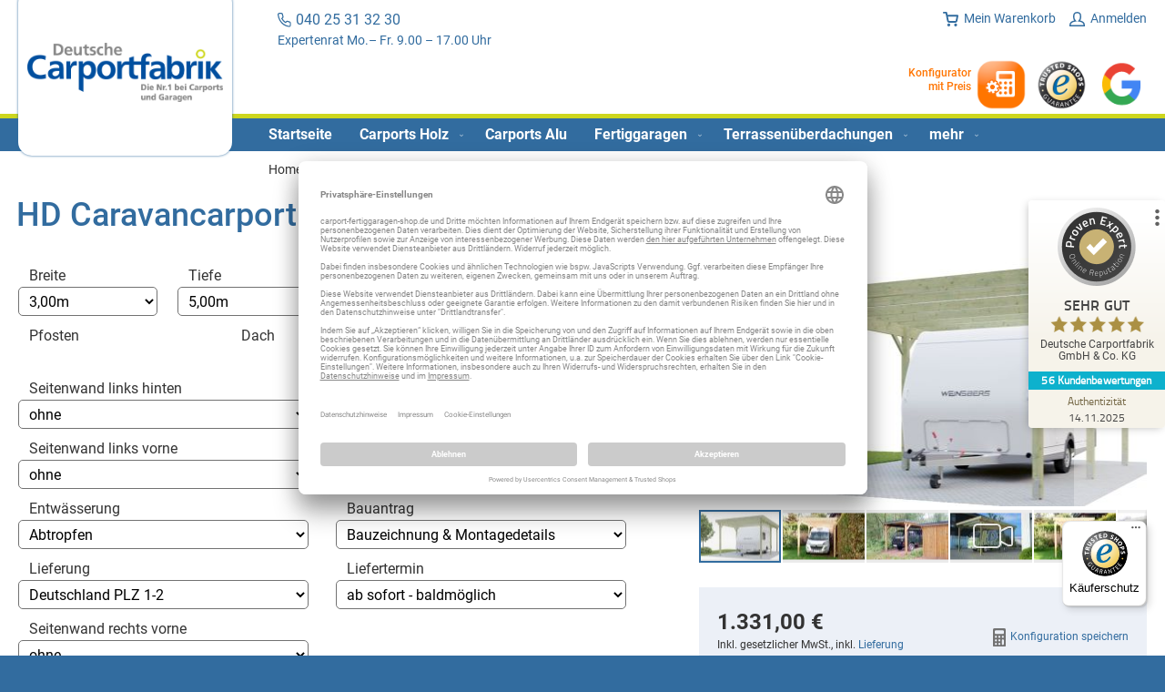

--- FILE ---
content_type: text/html; charset=UTF-8
request_url: https://cloud.justsellingapp.com/configento/configento.php
body_size: 2715
content:
<div id="configurator1"></div>
<link rel="stylesheet" href="https://cdn.jsdelivr.net/npm/flatpickr/dist/flatpickr.min.css">
<!--<script src="https://cdn.jsdelivr.net/npm/flatpickr"></script>-->
<!--<script src="https://npmcdn.com/flatpickr/dist/l10n/de.js"></script>-->
<script>
    var head = (typeof(js_head) !== 'undefined' && js_head)?  js_head : window.head;
    var min = '.min';
    if(CONFIGENTO_PRODUCT.getDebugMode()) {
        min = '';
    }

    var frontendUrl = CONFIGENTO_PRODUCT.getCloudBase();
    if (typeof CONFIGENTO_PRODUCT.getFrontendUrl === "function") {
        frontendUrl = CONFIGENTO_PRODUCT.getFrontendUrl();
    }
    var backendUrl = CONFIGENTO_PRODUCT.getCloudBase();
    if (typeof CONFIGENTO_PRODUCT.getBackendUrl === "function") {
        backendUrl = CONFIGENTO_PRODUCT.getBackendUrl();
    }

    function getAllUrlParams(url) {

        // get query string from url (optional) or window
        var queryString = url ? url.split('?')[1] : window.location.search.slice(1);

        // we'll store the parameters here
        var obj = {};

        // if query string exists
        if (queryString) {

            // stuff after # is not part of query string, so get rid of it
            queryString = queryString.split('#')[0];

            // split our query string into its component parts
            var arr = queryString.split('&');

            for (var i = 0; i < arr.length; i++) {
                // separate the keys and the values
                var a = arr[i].split('=');

                // set parameter name and value (use 'true' if empty)
                var paramName = a[0];
                var paramValue = typeof (a[1]) === 'undefined' ? true : a[1];

                // if the paramName ends with square brackets, e.g. colors[] or colors[2]
                if (paramName.match(/\[(\d+)?\]$/)) {

                    // create key if it doesn't exist
                    var key = paramName.replace(/\[(\d+)?\]/, '');
                    if (!obj[key]) obj[key] = [];

                    // if it's an indexed array e.g. colors[2]
                    if (paramName.match(/\[\d+\]$/)) {
                        // get the index value and add the entry at the appropriate position
                        var index = /\[(\d+)\]/.exec(paramName)[1];
                        obj[key][index] = paramValue;
                    } else {
                        // otherwise add the value to the end of the array
                        obj[key].push(paramValue);
                    }
                } else {
                    // we're dealing with a string
                    if (!obj[paramName]) {
                        // if it doesn't exist, create property
                        obj[paramName] = paramValue;
                    } else if (obj[paramName] && typeof obj[paramName] === 'string'){
                        // if property does exist and it's a string, convert it to an array
                        obj[paramName] = [obj[paramName]];
                        obj[paramName].push(paramValue);
                    } else {
                        // otherwise add the property
                        obj[paramName].push(paramValue);
                    }
                }
            }
        }

        return obj;
    }


    try {
        var valuesToEdit = 'null';
        var searchParams = new URLSearchParams(window.location.search);
        var dlParam = searchParams.get('dl');
    } catch (exception) { // Use this in case you don't support URLSearchParams like in IE
        urlParam = function(name) {
            var results = new RegExp('[\?&]' + name + '=([^&#]*)').exec(window.location.href);
            if (results == null){
                return null;
            }
            else {
                return decodeURI(results[1]) || 0;
            }
        };
        var dlParam = urlParam('dl');
    }



    function loadAll() {
		if (dlParam) {
			var getAssetUrl = backendUrl + "media/configurator/assets/" + CONFIGENTO_PRODUCT.getCustomerId() + "/" + CONFIGENTO_PRODUCT.getTemplateId() + "/" + dlParam + "/header_data.json";
            var xhttp = new XMLHttpRequest();
            xhttp.withCredentials = false;
            xhttp.open("GET", getAssetUrl, false);
            xhttp.setRequestHeader('Content-Type', 'application/json');
            xhttp.send(null);
            if (xhttp.status === 200) {
                valuesToEdit = xhttp.responseText;
            }
		}

		if (CONFIGENTO_PRODUCT.getWebShopCode()) {
			var webshop = CONFIGENTO_PRODUCT.getWebShopCode();
			var classname = 'configento-' + webshop;
            var body = document.body
            if (body) body.className += " "+classname;
		}
		head.load(
			frontendUrl + "dist/styles-bundle" + min + ".css"
		);
		var tobeLoaded = [];
		if (parseInt(CONFIGENTO_PRODUCT.getLoadjQuery())) {
			tobeLoaded.push(
				frontendUrl + "js/justselling/configento/external/jquery-1.11.3.min.js",
				frontendUrl + "js/justselling/configento/external/jquery.noconflict.js"
			);
		}
		tobeLoaded.push(
			frontendUrl + "dist/compiled-bundle" + min + ".js"
		);
		if (CONFIGENTO_PRODUCT.getLoadChart()) {
			tobeLoaded.push(frontendUrl + "js/justselling/configento/external/chartist.js");
			head.load(frontendUrl + "js/justselling/configento/templates/css/chartist.min.css");
		}
		if (CONFIGENTO_PRODUCT.getLoadDropzone()) {
			tobeLoaded.push(frontendUrl + "js/justselling/configento/external/dropzone-4.3.0/min/dropzone.min.js");
			head.load(frontendUrl + "js/justselling/configento/templates/css/dropzone/basic.min.css");
			head.load(frontendUrl + "js/justselling/configento/templates/css/dropzone/dropzone.min.css");
		}

        if(typeof require == "undefined") {
			tobeLoaded.push(frontendUrl + "js/justselling/configento/external/flatPickr/flatpickr.min.js");
			tobeLoaded.push(frontendUrl + "js/justselling/configento/external/flatPickr/locales/de.js");
            tobeLoaded.push(frontendUrl + "js/justselling/configento/external/pdf-lib.min.js");
            tobeLoaded.push(frontendUrl + "js/justselling/configento/external/download-pdf.js");
            tobeLoaded.push(frontendUrl + "js/justselling/configento/external/pdf.js");
		}

        if (webshop != 'shopware5') {
            tobeLoaded.push(frontendUrl + "js/justselling/configento/external/jquery.simplemodal.1.4.4.min.js");
        }

		head.load(
			tobeLoaded,
			function () {
				var interval;
				var countIntervals = 0;
				/***
				 * we are using intervals for slow connections, so we try to load in some time up to 10x
				 * in most cases this will be just 1, and will not affect to performance
				 * */
				interval = setInterval(function () {
					if (typeof Justselling_Configento_App_Locale === 'undefined') {
						countIntervals++;
					} else {
						clearInterval(interval);
						if (Justselling_Configento_App_Locale.getLocale()) {
							var translate = new Array();
							translate.push(frontendUrl + "js/justselling/configento/app/locale/" + Justselling_Configento_App_Locale.getLocale() + "/translate.js");
							Justselling_Configento_App_Debug.addDebug("locale: " + Justselling_Configento_App_Locale.getLocale());

							head.load(
								translate,
								startConfigento(valuesToEdit)
							);
						} else {
							Justselling_Configento_App_Debug.addDebug("no locale defined");
							startConfigento(valuesToEdit);
						}
					}
					if (countIntervals == 1000) {
						clearInterval(interval);
					}
				}, 50);
			}
		);

		function startConfigento(optionsToEdit) {
		    var templateId = CONFIGENTO_PRODUCT.getTemplateId();
            Justselling_Configento_App_Debug.addDebug("loading template "+templateId);
            var allParams = getAllUrlParams();
			var configurator = new Justselling_Configento_Configurator("configurator1", optionsToEdit, templateId, allParams);
		}

		function urlParam(name) {
			var results = new RegExp('[\?&]' + name + '=([^&#]*)').exec(window.location.href);
			if (results == null) {
				return null;
			} else {
				return decodeURI(results[1]) || 0;
			}
		}
	}

    if(typeof require !== "undefined") {
		require([frontendUrl + "js/justselling/configento/external/flatPickr/flatpickr.min.js", frontendUrl + "js/justselling/configento/external/flatPickr/locales/de.js"], function () {
			loadAll();
		});
	} else {
    	loadAll();
	}
</script>


--- FILE ---
content_type: text/html
request_url: https://cloud.justsellingapp.com/configento/js/justselling/configento/templates/options.html
body_size: 1578
content:
<div id="configento-template" style="display:none">
    <div id="header-template">
        <input type="hidden" name="{{name}}" type="hidden" id="{{id}}" value="{{value}}" />
    </div>

    <div id="groups-template">
        {{#if customCss}}
        <style>
            {{customCss}}
        </style>
        {{/if}}
        {{#if headline}}
        <h2>{{headline}}</h2>
        {{/if}}
        <div id="{{id}}" class="{{groupLayout}} {{optionImagePosition}}">
            <ul>
                {{#each groups}}
                    {{#if isVisible}}
                        <li class="{{visibleClass}}"><a href="#group-{{id}}">{{label}}</a></li>
                    {{else}}
                        <li style="display:none"><a href="#group-{{id}}">{{label}}</a></li>
                    {{/if}}
                {{/each}}
            </ul>
            {{#each groups}}
            <div id="group-{{id}}" class="{{visibleClass}}">
                <div class="options"></div>
                    {{#if ../showWizard}}
                    <div class="footer">
                        <button type="button" class="button action primary mr5" id="button-previous-{{id}}">{{../../previous}}</button>
                        <button type="button" class="button action primary" id="button-next-{{id}}">{{../../next}}</button>
                    </div>
                    {{/if}}
                </div>
            {{/each}}
        </div>
    </div>

    <div id="infotext2-template">
        <img src="{{infoicon}}" class="tooltip"/>
    </div>

    <div id="overlay-collapse-header-template">
        <div class="thumbnail" >
            {{#if thumb }}
                <img class="collapse-header-thumbnail" src="{{thumb}}" style="width:{{thumbWidth}};height:{{thumbHeight}};">
            {{/if}}
        </div>
        <div class="subject">
            {{label}}
        </div>
    </div>

    <div id="pc__error-rule-template">
        <div class="pc__popup pc__popup-type-{{type}}" data-expression-title="{{expressionTitle}}">
            <div class="pc__popup-header">
                <h3>{{title}}</h3>
            <button class="pc__popup-close">X</button></div>
            <div class="pc__popup-content">
            </div>
            <div class="pc__popup-footer">
                <button class="pc__popup-cancel">{{cancel}}</button>
                {{#if proceed}}
                <button class="pc__popup-proceed">{{proceed}}</button>
                {{/if}}
            </div>
        </div>
    </div>

    <div id="text-template" class="form-group">
        {{{optionImage image id internalId }}}
        {{optionheader this}}
        <div class="optionmain">
            <input class="element form-control" name="{{name}}" type="text" id="{{id}}" data-cf-id="{{internalId}}" data-cf-title="{{title}}" value="{{value}}" placeholder="{{placeholder}}"/>
        </div>
    </div>

    <div id="area-template" class="form-group">
        {{{optionImage image id internalId }}}
        {{optionheader this}}
        <div class="optionmain">
            <textarea class="element form-control" name="{{name}}" type="text" id="{{id}}" data-cf-id="{{internalId}}" data-cf-title="{{title}}" placeholder="{{placeholder}}">{{value}}</textarea>
        </div>
    </div>

    <div id="static-template" class="form-group">
        {{{optionImage image id internalId }}}
        {{optionheader this 0 1 1  }}
        <div class="optionmain">
            <span class="static-option element" data-cf-name="{{name}}" id="{{id}}" data-cf-id="{{internalId}}" data-cf-title="{{title}}">{{{value}}}</span>
        </div>
    </div>

    <div id="expression-template">
        {{{optionImage image id internalId }}}
        {{optionheader this}}
        <div class="optionmain">
            <input class="element form-control" name="{{name}}" type="text" id="{{id}}" data-cf-id="{{internalId}}" data-cf-title="{{title}}" readonly="readonly"/>
        </div>
    </div>

    <div id="matrix-template">
        {{{optionImage image id internalId }}}
        {{optionheader this}}
        <div class="optionmain">
            <input class="element form-control" name="{{name}}" type="text" id="{{id}}" data-cf-id="{{internalId}}" data-cf-title="{{title}}" readonly="readonly"/>
        </div>
    </div>

    <div id="attribute-template">
        {{{optionImage image id internalId }}}
        {{optionheader this}}
        <div class="optionmain">
            <input class="element form-control" name="{{name}}" type="text" id="{{id}}" data-cf-id="{{internalId}}" data-cf-title="{{title}}" readonly="readonly"/>
        </div>
    </div>

    <div id="autocomplete-template">
        {{optionheader this 1 0 0 0}}
        <div class="optionmain {{optionMainClass}}">
            {{#if qtyType }}
            {{optionQty qtyType wholeQty minQty maxQty title }}
            {{/if}}
            <select class="element form-control" name="{{name}}" id="{{id}}" data-cf-id="{{internalId}}" data-cf-title="{{title}}">
                {{#each choices}}
                {{{option id internalId ../internalId value originalValue myExpression label price thumb infoText ../required ../selectedValue choiceGroup isEmptyChoice thumbWidth thumbHeight ../qtyType qty}}}
                {{/each}}
            </select>
            <input autocomplete="off" type="text" id="select-{{id}}" class="element form-control" data-cf-id="{{internalId}}" data-cf-title="{{title}}" />
        </div>
    </div>

    <div id="select-template" >
        {{{optionImage image id internalId }}}
        {{optionheader this}}
        <div class="optionmain {{optionMainClass}}">
            {{#if currentChoiceImage }}
            {{choiceImage currentChoiceImage internalId }}
            {{/if}}
            {{#if qtyType }}
                {{optionQty qtyType wholeQty minQty maxQty title }}
            {{/if}}
            <select class="element form-control" name="{{name}}" id="{{id}}" data-cf-id="{{internalId}}" data-cf-title="{{title}}">
                {{#each choices}}
                {{{option id internalId ../internalId value originalValue myExpression label price thumb infoText ../required ../selectedValue choiceGroup isEmptyChoice thumbWidth thumbHeight ../qtyType qty}}}
                {{/each}}
            </select>
        </div>
    </div>
    <div id="multiselect-template" >
        {{{optionImage image id internalId }}}
        {{optionheader this}}
        <div class="optionmain {{optionMainClass}}">
            <select multiple class="element form-control" name="{{name}}" id="{{id}}" data-cf-id="{{internalId}}" data-cf-title="{{title}}">
                {{#each choices}}
                {{{option id internalId ../internalId value originalValue myExpression label price thumb infoText ../required ../selectedValue choiceGroup isEmptyChoice  thumbWidth thumbHeight ../qtyType qty}}}
                {{/each}}
            </select>
        </div>
    </div>

    <div id="multiquantity-template" >
        {{{optionImage image id internalId }}}
        {{optionheader this}}
        <div class="optionmain {{optionMainClass}}">
            <div class="multiquantity-wrapper element form-control" id="{{id}}" name="{{name}}" data-cf-id="{{internalId}}" data-cf-title="{{title}}">
                {{#if currentChoiceImage }}
                    {{choiceImage currentChoiceImage internalId }}
                {{/if}}
                {{#each choices}}
                <div class="multiquantity">
                    {{{qtyChoice id internalId ../internalId value originalValue myExpression label price thumb infoText ../qtyType qty minQty maxQty ../minQty ../maxQty ../wholeQty ../selectedValue choiceGroup ../name ../showAllChoiceImages}}}
                </div>
                {{/each}}
            </div>
        </div>
    </div>

    <div id="selectcombi-template" >
        {{{optionImage image id internalId }}}
        {{optionheader this}}
        <div class="optionmain {{optionMainClass}}">
            {{#if currentChoiceImage }}
            {{choiceImage currentChoiceImage internalId }}
            {{/if}}
            {{#if qtyType }}
            {{optionQty qtyType wholeQty minQty maxQty title }}
            {{/if}}
            <select class="element form-control" name="{{name}}" id="{{id}}" data-cf-id="{{internalId}}" data-cf-title="{{title}}">
                {{#each choices}}
                {{{option id internalId ../internalId value originalValue myExpression label price thumb infoText ../required ../selectedValue choiceGroup isEmptyChoice  thumbWidth thumbHeight ../qtyType qty}}}
                {{/each}}
            </select>
        </div>
    </div>

    <div id="combi-template" >
        {{{optionImage image id internalId }}}
        {{optionheader this 1  }}
        <div class="optionmain {{optionMainClass}}">
            {{#if currentChoiceImage }}
            {{choiceImage currentChoiceImage internalId }}
            {{/if}}
            {{#if qtyType }}
            {{optionQty qtyType wholeQty minQty maxQty title }}
            {{/if}}
            <input class="element form-control" name="{{name}}" type="text" id="{{id}}" data-cf-id="{{internalId}}" data-cf-title="{{title}}" readonly="readonly"/>
        </div>
    </div>
    <div id="radiobutton-template" >
        {{{optionImage image id internalId }}}
        {{optionheader this}}
        <div class="optionmain {{optionMainClass}}">
            <div class="radiobuttons-wrapper element form-group" id="{{id}}" data-cf-id="{{internalId}}" data-cf-title="{{title}}">
                {{#if currentChoiceImage }}
                    {{choiceImage currentChoiceImage internalId }}
                {{/if}}
                {{#each choices}}
                <div class="radiobutton">
                    {{{radiobutton this ../internalId ../qtyType ../minQty ../maxQty ../selectedValue ../name ../showAllChoiceImages}}}
                </div>
                {{/each}}
            </div>
        </div>
    </div>
    <div id="checkbox-template" >
        {{{optionImage image id internalId }}}
        {{optionheader this}}
        <div class="optionmain {{optionMainClass}}">
            <div class="checkbox-wrapper element form-group" id="{{id}}" data-cf-id="{{internalId}}" data-cf-title="{{title}}">
                {{#if currentChoiceImage }}
                {{choiceImage currentChoiceImage internalId }}
                {{/if}}
                {{#each choices}}
                <div class="c-__checkbox">
                    {{{checkbox this ../internalId ../qtyType ../minQty ../maxQty ../wholeQty ../selectedValue ../name ../showAllChoiceImages}}}
                </div>
                {{/each}}
            </div>
        </div>
    </div>
    <div id="thumb-template" >
        {{{optionImage image id internalId }}}
        {{optionheader this}}
        <div class="optionmain {{optionMainClass}}">
            <select data-qty-type="{{qtyType}}"
                    class="element form-control" name="{{name}}" id="{{id}}" data-cf-id="{{internalId}}" data-cf-title="{{title}}">
                {{#each choices}}
                    {{{option id internalId ../internalId value originalValue myExpression label price thumb infoText ../required ../selectedValue choiceGroup isEmptyChoice thumbWidth thumbHeight ../qtyType qty minQty maxQty ../minQty ../maxQty }}}
                {{/each}}
            </select>
        </div>
    </div>
    <div id="chart-template" >
        {{optionheader this}}
        <div class="optionmain {{optionMainClass}}">
            <div class="ct-chart ct-perfect-fourth element" id="{{id}}" data-cf-id="{{internalId}}" data-cf-title="{{title}}"></div>
        </div>
    </div>
    <div id="savebutton-template" >
        <div class="optionmain {{optionMainClass}}">
            <button class="savebutton button element" id="{{id}}" data-cf-id="{{internalId}}" data-cf-title="{{title}}">{{label}}</button>
            <div class="info">
                <div class="infotext">{{{infotext}}}</div>
                <div class="infotext2"></div>
            </div>
        </div>
    </div>
    <div id="package-template" >
        {{optionheader this 0 1 1 }}
        <div class="optionmain {{optionMainClass}}">
            <div class="checkbox-wrapper element form-group" id="{{id}}" data-cf-id="{{internalId}}" data-cf-title="{{title}}">
                <div class="c-__checkbox">
                    {{{optionImage image id internalId false 'choice-image'}}}
                    {{{package this}}}
                </div>
            </div>
            <div class="infotext">{{{infotext}}}</div>
            <div class="c-__shadow-options">
            </div>
        </div>
    </div>
    <div id="webservice-template" class="form-group">
        {{{optionImage image id internalId }}}
        {{optionheader this}}
        <div class="optionmain">
            <input class="element form-control" name="{{name}}" type="text" id="{{id}}" data-cf-id="{{internalId}}" disabled="disabled" data-cf-title="{{title}}" value="{{value}}" />
        </div>
    </div>
    <div id="fileupload-template" class="form-group">
        {{{optionImage image id internalId }}}
        {{optionheader this}}
        <div class="optionmain">
            <div class="element form-control dropzone" name="{{name}}" type="file" id="{{id}}" data-cf-id="{{internalId}}"  data-cf-title="{{title}}" value="{{value}}" ></div>
        </div>
    </div>
</div>


--- FILE ---
content_type: application/javascript
request_url: https://www.carport-fertiggaragen-shop.de/static/version1768223189/frontend/Justselling/default/de_DE/Justselling_AskQuestion/js/askquestion.js
body_size: 1756
content:
/**
 * @category    Justselling
 * @package     Justselling_AskQuestion
 * @copyright   Copyright (c) justSelling GmbH (https://www.justselling.de/)
 */
define([
    'uiComponent',
    'jquery',
    'Magento_Ui/js/modal/modal',
    'Magento_Customer/js/customer-data',
    'mage/url',
], function (Component, $, modal, storage, urlBuilder) {
    'use strict';

    return Component.extend({

        initialize: function () {
            this._super();
            var options = {
                type: 'popup',
                responsive: true,
                innerScroll: false,
                title: false,
                buttons: false,
            };

            $( document ).ready(function() {
                var no = Math.floor(Math.random() * 6)+1;
                var employee = "employee" + no +".jpg";
                urlBuilder.setBaseUrl(BASE_URL);
                var path = urlBuilder.build("media/wysiwyg/askquestion/"+employee);
                $("#askquestion-employee").attr('src', path);

                if ($("body").hasClass("confirado")) {
                    var phone = $("<div></div>");
                    phone.html('<p class="text right"><strong>Tel. 040 25 31 32 52</strong><br/>Mo.-Fr. 09:00-18:00 Uhr</p>');
                    $(".product-actions-box-bottom").append(phone);
                    $(".amform-show-popup[data-amform-show=24]").hide();
                } else {
                    var button = $("div.justselling-askquestion button.amform-show-popup");
                    button.removeClass("primary");
                    button.addClass("button");
                    button.addClass("orange");
                    button.addClass("w100");
                    button.addClass("askquestion");
                    button.addClass("buildconfig");
                }
                $('.field-pdfconfigurl').hide();
            });

            $(document).on("click", 'button.buildconfig', function() {
                $('form.amform-form button.amcform-submit').on('click', function() {
                    window.dataLayer = window.dataLayer || []
                    dataLayer.push({
                        'event': 'form_submit',
                        'formType': 'Ask Question',
                    });
                    $('form.amform-form button.amcform-submit').off('click');
                });
                var url = urlBuilder.build('pdforder/pdf/create');
                var configurator = Justselling_Configento_App_Helper.getConfigurator();
                var configBase64 = configurator.generateHeaderValue();
                Justselling_Configento_App_CloudAsset.storeCloudAsset(configBase64, 'headerData', function(id) {
                    var $element = $("#shareto");
                    var href = $element.attr("data-attr-href");
                    var shareUrl = location.protocol + '//' + location.host + location.pathname;
                    shareUrl += '?dl='+id;

                    var config = $("#configento-summary-tab .summary div.item");
                    var configAsText = "";
                    var productTitle = $(".page-title .base");
                    if (productTitle && productTitle.length == 1) configAsText = $(productTitle).html()+": ";

                    $(config).each(function() {
                        var title = $(this).find('.title');
                        var titleAsText;
                        if (title && title.length == 1) titleAsText = title.html();
                        var value = $(this).find('.value');
                        var valueAsText;
                        if (value && value.length == 1) valueAsText = value.html();
                        if (configAsText) configAsText += ", ";
                        if (titleAsText) configAsText += titleAsText+valueAsText;
                    });
                    if (shareUrl)
                        configAsText += '<div style="display:none"><br/><a href="'+shareUrl+'">Konfiguration aufrufen</a> </div>';
                    var formElement = $("input.form-control.config");
                    $(formElement).each(function() {
                        $(this).val(configAsText);
                        $(this).hide();
                        $(this).parent().find(".config-as-text").remove();
                        $(this).parent().append('<div class="config-as-text" id="config6">'+configAsText+'</div>');
                    });

                    $.post(url, data,
                        function(data, status){
                            if (data) {
                                const formElementPdf = $("input[name='pdfconfigurl']");
                                if (formElementPdf && formElementPdf.length === 1) {
                                    formElementPdf.val(data);
                                    formElementPdf.hide();
                                }

                                var formElement = $("input[name='configuration']");
                                if (formElement && formElement.length == 1) {
                                    configAsText = formElement.val();
                                    configAsText += '<div style="display:none"><br/><a href="'+data+'">Konfiguration als PDF</a></div>';
                                    formElement.val(configAsText);
                                    formElement.hide();
                                    formElement.parent().append('<div id="config6"></div>');
                                    $('#config6').html(configAsText);
                                }
                            }
                        });
                }, 'data');
                var data = {
                    'product_id': $("#product_addtocart_form [name='product']").val(),
                    'qty': $("#qty [name='qty']").val(),
                    'config': configBase64,
                    'get_url': 1
                }
            });
        }
    });
});


--- FILE ---
content_type: application/javascript
request_url: https://www.carport-fertiggaragen-shop.de/static/version1768223189/frontend/Justselling/default/de_DE/WebRotate360_ProductViewerStandard/wr360hook.js
body_size: 1916
content:
define([
    'jquery',
    'underscore',
    'imagerotator'
], function ($) {
    'use strict';

    var mixin = {

        initialize: function(config, element) {
            this._super(config, element);
        },

        handleFotorama: function(e, fotorama) {
            var spinFrame = fotorama.activeFrame.$stageFrame;
            if (spinFrame.hasClass('webrotate360'))
                return;

            var spinWrap = spinFrame.find('.wr360wrap');
            if (spinWrap.length !== 1)
                return;

            spinFrame.attr('tabIndex', -1);
            spinFrame.addClass('webrotate360');
            spinWrap.html("<div id='wr360PlayerId' style='height:100%;'></div>");
            spinWrap.on('pointerdown touchstart mousedown click mousemove touchmove mouseup', function(e) {
                e.stopPropagation();
            });

            var cfg = __WR360Config;
            var ir = WR360.ImageRotator.Create('wr360PlayerId');

            ir.settings.graphicsPath = cfg.graphicsPath;
            ir.settings.configFileURL = this.selectedSimpleConfig ? this.selectedSimpleConfig.confFileURL : cfg.confFileURL;
            ir.settings.rootPath = this.selectedSimpleConfig ? this.selectedSimpleConfig.rootPath : cfg.rootPath;
            ir.settings.googleEventTracking  = cfg.useAnalytics;

            if (cfg.licensePath) {
                if (cfg.licensePath.indexOf('.lic') > 0)
                    ir.licenseFileURL = cfg.licensePath;
                else
                    ir.licenseCode = cfg.licensePath;
            }

            ir.settings.apiReadyCallback = function(api, isFullscreen) {
                if (cfg.apiCallback.length > 0) {
                    var fn = window[cfg.apiCallback];
                    if (typeof fn === 'function')
                        fn(api, isFullscreen);
                }

                if (isFullscreen)
                    return;

                $(e.target).on('fotorama:fullscreenenter fotorama:fullscreenexit fotorama:showend', function() {
                    api.updateDimensions();
                });

                function onFullScreenChange() {
                    var fsElement = document.fullscreenElement || document.mozFullScreenElement || document.webkitFullscreenElement;
                    if (!fsElement && fotorama.fullScreen) {
                        setTimeout(function() {
                            api.updateDimensions()
                        }, 100);
                    }
                }

                // Subscribe to fullscreen change so we can update viewer dimensions on viewer's monitor fullscreen exit,
                // as fotorama slightly changes its expanded "fullScreen" gallery layout when system fullscreen is triggered (for some reason).
                document.addEventListener('fullscreenchange', onFullScreenChange, false);
            };

            ir.runImageRotator();
        },

        initApi: function() {
            this._super();

            if (typeof __WR360Config === 'undefined')
                return;

            var self = this;
            var updateDataOld = this.settings.api.updateData;

            this.settings.api.updateData = function(data) {
                self.selectedSimpleConfig = null;

                var productIndex = __WR360Config.swatches ? window['__wr360Swatches'] : null;
                if (productIndex) {
                    var selectedSimpleProductId = self.getSelectedSimpleProduct(productIndex);
                    if (selectedSimpleProductId) {
                        self.selectedSimpleConfig = __WR360Config.swatches[selectedSimpleProductId];
                        /*
                        if (self.selectedSimpleConfig) {
                            console.log('Simple config for ' + selectedSimpleProductId + ':');
                            console.log(self.selectedSimpleConfig);
                        }
                        */
                    }
                }

                var fsViewer = $('#wr360PlayerId_fs');
                if (fsViewer.length > 0)
                    fsViewer.remove();

                updateDataOld(data);
                self.initViewerFrame();
            };

            self.initViewerFrame();

            // This seems to be a quick workaround to fix disappearing arrows (display: none) on first fotoramaApi.push or unshift.
            this.settings.fotoramaApi.setOptions({ arrows: 1 });
        },

        initViewerFrame: function() {
            var slide = {
                html: "<div class='wr360wrap' style='height:100%;'></div>",
                thumb: __WR360Config.thumbPath,
                type: 'webrotate360'
            };

            if (__WR360Config.endPlacement)
                this.settings.fotoramaApi.push(slide);
            else
                this.settings.fotoramaApi.unshift(slide);

            this.settings.$elementF.on('fotorama:ready fotorama:showend', $.proxy(this.handleFotorama, this));
        },

        getSelectedSimpleProduct: function(productIndex) {
            var selectedOptions = {};

            jQuery('div.swatch-attribute').each(function() {
                var attribute = $(this).attr('data-attribute-id');
                var option = $(this).attr('data-option-selected');

                if (!attribute && !option) { // <-- to support M2 prior to 2.4.x
                    attribute = $(this).attr('attribute-id');
                    option = $(this).attr('option-selected');
                }

                if (attribute && option)
                    selectedOptions[attribute] = option;
            });

            if (Object.keys(selectedOptions).length === 0)
                return null;

            /*
             for (var indexKey in productIndex) {
             if (productIndex.hasOwnProperty(indexKey)) {
             var productOptions = productIndex[indexKey];
             if (_.isEqual(productOptions, selectedOptions))
             return indexKey;
             }
             }
             */

            for (var indexKey in productIndex) {
                if (productIndex.hasOwnProperty(indexKey)) {
                    var productOptions = productIndex[indexKey];

                    var isMatching = true;
                    for (var attribute in selectedOptions) {
                        var option = selectedOptions[attribute];
                        if (productOptions[attribute] !== option) {
                            isMatching = false;
                            break;
                        }
                    }

                    if (isMatching)
                        return indexKey;
                }
            }

            return null;
        },

        selectedSimpleConfig: null
    };

    return function (target) {
        return target.extend(mixin);
    };
});


--- FILE ---
content_type: application/javascript
request_url: https://www.carport-fertiggaragen-shop.de/static/version1768223189/frontend/Justselling/default/de_DE/Justselling_ConfigentoPrice/js/configentoprice.js
body_size: 515
content:
/**
 * @category    Justselling
 * @package     Justselling_ConfigentoPrice
 * @copyright   Copyright (c) justSelling GmbH (https://www.justselling.de/)
 */
define([
    'uiComponent',
    'jquery',
    'mage/url',
], function (Component, $, urlBuilder) {
    'use strict';

    return Component.extend({

        initialize: function () {
            let isFirstTimeLoaded = true;

            $(document).on('configentoUpdateOptionsInDomAfter', function () {
                const configurator = Justselling_Configento_App_Helper.getConfigurator();
                const price = configurator.getPrice();
                const url = urlBuilder.build('configento_price/index/index');
                const formKey = $("[name='form_key']").val();
                const productId = $("[name='product']").val();

                if (isFirstTimeLoaded) {
                    jQuery.ajax({
                        type: "POST",
                        data: {form_key: formKey, 'id': productId, 'p': price},
                        url: url,
                    }).done(function (data) {
                        isFirstTimeLoaded = false;
                    });
                }
            });
        }
    })
});


--- FILE ---
content_type: application/javascript
request_url: https://cloud.justsellingapp.com/configento/js/justselling/configento/external/flatPickr/locales/de.js
body_size: 517
content:
(function (global, factory) {
	typeof exports === 'object' && typeof module !== 'undefined' ? factory(exports) :
		typeof define === 'function' && define.amd ? define(['exports'], factory) :
			(global = global || self, factory(global.de = {}));
}(this, function (exports) { 'use strict';

	var fp = typeof window !== "undefined" && window.flatpickr !== undefined
		? window.flatpickr
		: {
			l10ns: {}
		};
	var German = {
		weekdays: {
			shorthand: ["So", "Mo", "Di", "Mi", "Do", "Fr", "Sa"],
			longhand: [
				"Sonntag",
				"Montag",
				"Dienstag",
				"Mittwoch",
				"Donnerstag",
				"Freitag",
				"Samstag",
			]
		},
		months: {
			shorthand: [
				"Jan",
				"Feb",
				"Mär",
				"Apr",
				"Mai",
				"Jun",
				"Jul",
				"Aug",
				"Sep",
				"Okt",
				"Nov",
				"Dez",
			],
			longhand: [
				"Januar",
				"Februar",
				"März",
				"April",
				"Mai",
				"Juni",
				"Juli",
				"August",
				"September",
				"Oktober",
				"November",
				"Dezember",
			]
		},
		firstDayOfWeek: 1,
		weekAbbreviation: "KW",
		rangeSeparator: " bis ",
		scrollTitle: "Zum Ändern scrollen",
		toggleTitle: "Zum Umschalten klicken",
		time_24hr: true
	};
	fp.l10ns.de = German;
	var de = fp.l10ns;

	exports.German = German;
	exports.default = de;

	Object.defineProperty(exports, '__esModule', { value: true });

}));

--- FILE ---
content_type: application/javascript
request_url: https://www.carport-fertiggaragen-shop.de/static/version1768223189/frontend/Justselling/default/de_DE/legacy-build.min.js
body_size: 63190
content:
var Prototype={Version:"1.7.3",Browser:(function(){var d=navigator.userAgent;var b=Object.prototype.toString.call(window.opera)=="[object Opera]";return{IE:!!window.attachEvent&&!b,Opera:b,WebKit:d.indexOf("AppleWebKit/")>-1,Gecko:d.indexOf("Gecko")>-1&&d.indexOf("KHTML")===-1,MobileSafari:/Apple.*Mobile/.test(d)}})(),BrowserFeatures:{XPath:!!document.evaluate,SelectorsAPI:!!document.querySelector,ElementExtensions:(function(){var b=window.Element||window.HTMLElement;return !!(b&&b.prototype)})(),SpecificElementExtensions:(function(){if(typeof window.HTMLDivElement!=="undefined"){return true}var e=document.createElement("div"),d=document.createElement("form"),b=false;if(e.__proto__&&(e.__proto__!==d.__proto__)){b=true}e=d=null;return b})()},ScriptFragment:"<script[^>]*>([\\S\\s]*?)<\/script\\s*>",JSONFilter:/^\/\*-secure-([\s\S]*)\*\/\s*$/,emptyFunction:function(){},K:function(b){return b}};if(Prototype.Browser.MobileSafari){Prototype.BrowserFeatures.SpecificElementExtensions=false}var Class=(function(){var f=(function(){for(var g in {toString:1}){if(g==="toString"){return false}}return true})();function b(){}function d(){var n=null,l=$A(arguments);if(Object.isFunction(l[0])){n=l.shift()}function g(){this.initialize.apply(this,arguments)}Object.extend(g,Class.Methods);g.superclass=n;g.subclasses=[];if(n){b.prototype=n.prototype;g.prototype=new b;n.subclasses.push(g)}for(var h=0,o=l.length;h<o;h++){g.addMethods(l[h])}if(!g.prototype.initialize){g.prototype.initialize=Prototype.emptyFunction}g.prototype.constructor=g;return g}function e(q){var l=this.superclass&&this.superclass.prototype,h=Object.keys(q);if(f){if(q.toString!=Object.prototype.toString){h.push("toString")}if(q.valueOf!=Object.prototype.valueOf){h.push("valueOf")}}for(var g=0,n=h.length;g<n;g++){var p=h[g],o=q[p];if(l&&Object.isFunction(o)&&o.argumentNames()[0]=="$super"){var r=o;o=(function(s){return function(){return l[s].apply(this,arguments)}})(p).wrap(r);o.valueOf=(function(s){return function(){return s.valueOf.call(s)}})(r);o.toString=(function(s){return function(){return s.toString.call(s)}})(r)}this.prototype[p]=o}return this}return{create:d,Methods:{addMethods:e}}})();(function(){var F=Object.prototype.toString,q=Object.prototype.hasOwnProperty,G="Null",I="Undefined",R="Boolean",D="Number",C="String",P="Object",o="[object Function]",f="[object Boolean]",p="[object Number]",h="[object String]",d="[object Array]",O="[object Date]",g=window.JSON&&typeof JSON.stringify==="function"&&JSON.stringify(0)==="0"&&typeof JSON.stringify(Prototype.K)==="undefined";var w=["toString","toLocaleString","valueOf","hasOwnProperty","isPrototypeOf","propertyIsEnumerable","constructor"];var b=(function(){for(var S in {toString:1}){if(S==="toString"){return false}}return true})();function K(T){switch(T){case null:return G;case (void 0):return I}var S=typeof T;switch(S){case"boolean":return R;case"number":return D;case"string":return C}return P}function n(S,U){for(var T in U){S[T]=U[T]}return S}function r(S){try{if(u(S)){return"undefined"}if(S===null){return"null"}return S.inspect?S.inspect():String(S)}catch(T){if(T instanceof RangeError){return"..."}throw T}}function H(S){return s("",{"":S},[])}function s(ab,Y,Z){var aa=Y[ab];if(K(aa)===P&&typeof aa.toJSON==="function"){aa=aa.toJSON(ab)}var U=F.call(aa);switch(U){case p:case f:case h:aa=aa.valueOf()}switch(aa){case null:return"null";case true:return"true";case false:return"false"}var X=typeof aa;switch(X){case"string":return aa.inspect(true);case"number":return isFinite(aa)?String(aa):"null";case"object":for(var T=0,S=Z.length;T<S;T++){if(Z[T]===aa){throw new TypeError("Cyclic reference to '"+aa+"' in object")}}Z.push(aa);var W=[];if(U===d){for(var T=0,S=aa.length;T<S;T++){var V=s(T,aa,Z);W.push(typeof V==="undefined"?"null":V)}W="["+W.join(",")+"]"}else{var ac=Object.keys(aa);for(var T=0,S=ac.length;T<S;T++){var ab=ac[T],V=s(ab,aa,Z);if(typeof V!=="undefined"){W.push(ab.inspect(true)+":"+V)}}W="{"+W.join(",")+"}"}Z.pop();return W}}function Q(S){return JSON.stringify(S)}function J(S){return $H(S).toQueryString()}function v(S){return S&&S.toHTML?S.toHTML():String.interpret(S)}function E(S){if(K(S)!==P){throw new TypeError()}var U=[];for(var V in S){if(q.call(S,V)){U.push(V)}}if(b){for(var T=0;V=w[T];T++){if(q.call(S,V)){U.push(V)}}}return U}function N(S){var T=[];for(var U in S){T.push(S[U])}return T}function z(S){return n({},S)}function L(S){return !!(S&&S.nodeType==1)}function B(S){return F.call(S)===d}var e=(typeof Array.isArray=="function")&&Array.isArray([])&&!Array.isArray({});if(e){B=Array.isArray}function y(S){return S instanceof Hash}function t(S){return F.call(S)===o}function l(S){return F.call(S)===h}function M(S){return F.call(S)===p}function A(S){return F.call(S)===O}function u(S){return typeof S==="undefined"}n(Object,{extend:n,inspect:r,toJSON:g?Q:H,toQueryString:J,toHTML:v,keys:Object.keys||E,values:Object.values||N,clone:z,isElement:L,isArray:B,isHash:y,isFunction:t,isString:l,isNumber:M,isDate:A,isUndefined:u})})();Object.extend(Function.prototype,(function(){var r=Array.prototype.slice;function f(v,s){var u=v.length,t=s.length;while(t--){v[u+t]=s[t]}return v}function p(t,s){t=r.call(t,0);return f(t,s)}function l(){var s=this.toString().match(/^[\s\(]*function[^(]*\(([^)]*)\)/)[1].replace(/\/\/.*?[\r\n]|\/\*(?:.|[\r\n])*?\*\//g,"").replace(/\s+/g,"").split(",");return s.length==1&&!s[0]?[]:s}function n(u){if(arguments.length<2&&Object.isUndefined(arguments[0])){return this}if(!Object.isFunction(this)){throw new TypeError("The object is not callable.")}var w=function(){};var s=this,t=r.call(arguments,1);var v=function(){var y=p(t,arguments);var z=this instanceof v?this:u;return s.apply(z,y)};w.prototype=this.prototype;v.prototype=new w();return v}function h(u){var s=this,t=r.call(arguments,1);return function(w){var v=f([w||window.event],t);return s.apply(u,v)}}function q(){if(!arguments.length){return this}var s=this,t=r.call(arguments,0);return function(){var u=p(t,arguments);return s.apply(this,u)}}function g(u){var s=this,t=r.call(arguments,1);u=u*1000;return window.setTimeout(function(){return s.apply(s,t)},u)}function b(){var s=f([0.01],arguments);return this.delay.apply(this,s)}function e(t){var s=this;return function(){var u=f([s.bind(this)],arguments);return t.apply(this,u)}}function d(){if(this._methodized){return this._methodized}var s=this;return this._methodized=function(){var t=f([this],arguments);return s.apply(null,t)}}var o={argumentNames:l,bindAsEventListener:h,curry:q,delay:g,defer:b,wrap:e,methodize:d};if(!Function.prototype.bind){o.bind=n}return o})());(function(e){function d(){return this.getUTCFullYear()+"-"+(this.getUTCMonth()+1).toPaddedString(2)+"-"+this.getUTCDate().toPaddedString(2)+"T"+this.getUTCHours().toPaddedString(2)+":"+this.getUTCMinutes().toPaddedString(2)+":"+this.getUTCSeconds().toPaddedString(2)+"Z"}function b(){return this.toISOString()}if(!e.toISOString){e.toISOString=d}if(!e.toJSON){e.toJSON=b}})(Date.prototype);RegExp.prototype.match=RegExp.prototype.test;RegExp.escape=function(b){return String(b).replace(/([.*+?^=!:${}()|[\]\/\\])/g,"\\$1")};var PeriodicalExecuter=Class.create({initialize:function(d,b){this.callback=d;this.frequency=b;this.currentlyExecuting=false;this.registerCallback()},registerCallback:function(){this.timer=setInterval(this.onTimerEvent.bind(this),this.frequency*1000)},execute:function(){this.callback(this)},stop:function(){if(!this.timer){return}clearInterval(this.timer);this.timer=null},onTimerEvent:function(){if(!this.currentlyExecuting){try{this.currentlyExecuting=true;this.execute();this.currentlyExecuting=false}catch(b){this.currentlyExecuting=false;throw b}}}});Object.extend(String,{interpret:function(b){return b==null?"":String(b)},specialChar:{"\b":"\\b","\t":"\\t","\n":"\\n","\f":"\\f","\r":"\\r","\\":"\\\\"}});Object.extend(String.prototype,(function(){var NATIVE_JSON_PARSE_SUPPORT=window.JSON&&typeof JSON.parse==="function"&&JSON.parse('{"test": true}').test;function prepareReplacement(replacement){if(Object.isFunction(replacement)){return replacement}var template=new Template(replacement);return function(match){return template.evaluate(match)}}function isNonEmptyRegExp(regexp){return regexp.source&&regexp.source!=="(?:)"}function gsub(pattern,replacement){var result="",source=this,match;replacement=prepareReplacement(replacement);if(Object.isString(pattern)){pattern=RegExp.escape(pattern)}if(!(pattern.length||isNonEmptyRegExp(pattern))){replacement=replacement("");return replacement+source.split("").join(replacement)+replacement}while(source.length>0){match=source.match(pattern);if(match&&match[0].length>0){result+=source.slice(0,match.index);result+=String.interpret(replacement(match));source=source.slice(match.index+match[0].length)}else{result+=source,source=""}}return result}function sub(pattern,replacement,count){replacement=prepareReplacement(replacement);count=Object.isUndefined(count)?1:count;return this.gsub(pattern,function(match){if(--count<0){return match[0]}return replacement(match)})}function scan(pattern,iterator){this.gsub(pattern,iterator);return String(this)}function truncate(length,truncation){length=length||30;truncation=Object.isUndefined(truncation)?"...":truncation;return this.length>length?this.slice(0,length-truncation.length)+truncation:String(this)}function strip(){return this.replace(/^\s+/,"").replace(/\s+$/,"")}function stripTags(){return this.replace(/<\w+(\s+("[^"]*"|'[^']*'|[^>'"])+)?\s*("[^">]*|'[^'>])?(\/)?>|<\/\w+>/gi, '')}function stripScripts(){return this.replace(new RegExp(Prototype.ScriptFragment,"img"),"")}function extractScripts(){var matchAll=new RegExp(Prototype.ScriptFragment,"img"),matchOne=new RegExp(Prototype.ScriptFragment,"im");return(this.match(matchAll)||[]).map(function(scriptTag){return(scriptTag.match(matchOne)||["",""])[1]})}function evalScripts(){return this.extractScripts().map(function(script){return eval(script)})}function escapeHTML(){return this.replace(/&/g,"&amp;").replace(/</g,"&lt;").replace(/>/g,"&gt;")}function unescapeHTML(){return this.stripTags().replace(/&lt;/g,"<").replace(/&gt;/g,">").replace(/&amp;/g,"&")}function toQueryParams(separator){var match=this.strip().match(/([^?#]*)(#.*)?$/);if(!match){return{}}return match[1].split(separator||"&").inject({},function(hash,pair){if((pair=pair.split("="))[0]){var key=decodeURIComponent(pair.shift()),value=pair.length>1?pair.join("="):pair[0];if(value!=undefined){value=value.gsub("+"," ");value=decodeURIComponent(value)}if(key in hash){if(!Object.isArray(hash[key])){hash[key]=[hash[key]]}hash[key].push(value)}else{hash[key]=value}}return hash})}function toArray(){return this.split("")}function succ(){return this.slice(0,this.length-1)+String.fromCharCode(this.charCodeAt(this.length-1)+1)}function times(count){return count<1?"":new Array(count+1).join(this)}function camelize(){return this.replace(/-+(.)?/g,function(match,chr){return chr?chr.toUpperCase():""})}function capitalize(){return this.charAt(0).toUpperCase()+this.substring(1).toLowerCase()}function underscore(){return this.replace(/::/g,"/").replace(/([A-Z]+)([A-Z][a-z])/g,"$1_$2").replace(/([a-z\d])([A-Z])/g,"$1_$2").replace(/-/g,"_").toLowerCase()}function dasherize(){return this.replace(/_/g,"-")}function inspect(useDoubleQuotes){var escapedString=this.replace(/[\x00-\x1f\\]/g,function(character){if(character in String.specialChar){return String.specialChar[character]}return"\\u00"+character.charCodeAt().toPaddedString(2,16)});if(useDoubleQuotes){return'"'+escapedString.replace(/"/g,'\\"')+'"'}return"'"+escapedString.replace(/'/g,"\\'")+"'"}function unfilterJSON(filter){return this.replace(filter||Prototype.JSONFilter,"$1")}function isJSON(){var str=this;if(str.blank()){return false}str=str.replace(/\\(?:["\\\/bfnrt]|u[0-9a-fA-F]{4})/g,"@");str=str.replace(/"[^"\\\n\r]*"|true|false|null|-?\d+(?:\.\d*)?(?:[eE][+\-]?\d+)?/g,"]");str=str.replace(/(?:^|:|,)(?:\s*\[)+/g,"");return(/^[\],:{}\s]*$/).test(str)}function evalJSON(sanitize){var json=this.unfilterJSON(),cx=/[\u00ad\u0600-\u0604\u070f\u17b4\u17b5\u200c-\u200f\u2028-\u202f\u2060-\u206f\ufeff\ufff0-\uffff\u0000]/g;if(cx.test(json)){json=json.replace(cx,function(a){return"\\u"+("0000"+a.charCodeAt(0).toString(16)).slice(-4)})}try{if(!sanitize||json.isJSON()){return eval("("+json+")")}}catch(e){}throw new SyntaxError("Badly formed JSON string: "+this.inspect())}function parseJSON(){var json=this.unfilterJSON();return JSON.parse(json)}function include(pattern){return this.indexOf(pattern)>-1}function startsWith(pattern,position){position=Object.isNumber(position)?position:0;return this.lastIndexOf(pattern,position)===position}function endsWith(pattern,position){pattern=String(pattern);position=Object.isNumber(position)?position:this.length;if(position<0){position=0}if(position>this.length){position=this.length}var d=position-pattern.length;return d>=0&&this.indexOf(pattern,d)===d}function empty(){return this==""}function blank(){return/^\s*$/.test(this)}function interpolate(object,pattern){return new Template(this,pattern).evaluate(object)}return{gsub:gsub,sub:sub,scan:scan,truncate:truncate,strip:String.prototype.trim||strip,stripTags:stripTags,stripScripts:stripScripts,extractScripts:extractScripts,evalScripts:evalScripts,escapeHTML:escapeHTML,unescapeHTML:unescapeHTML,toQueryParams:toQueryParams,parseQuery:toQueryParams,toArray:toArray,succ:succ,times:times,camelize:camelize,capitalize:capitalize,underscore:underscore,dasherize:dasherize,inspect:inspect,unfilterJSON:unfilterJSON,isJSON:isJSON,evalJSON:NATIVE_JSON_PARSE_SUPPORT?parseJSON:evalJSON,include:include,startsWith:String.prototype.startsWith||startsWith,endsWith:String.prototype.endsWith||endsWith,empty:empty,blank:blank,interpolate:interpolate}})());var Template=Class.create({initialize:function(b,d){this.template=b.toString();this.pattern=d||Template.Pattern},evaluate:function(b){if(b&&Object.isFunction(b.toTemplateReplacements)){b=b.toTemplateReplacements()}return this.template.gsub(this.pattern,function(f){if(b==null){return(f[1]+"")}var h=f[1]||"";if(h=="\\"){return f[2]}var d=b,l=f[3],g=/^([^.[]+|\[((?:.*?[^\\])?)\])(\.|\[|$)/;f=g.exec(l);if(f==null){return h}while(f!=null){var e=f[1].startsWith("[")?f[2].replace(/\\\\]/g,"]"):f[1];d=d[e];if(null==d||""==f[3]){break}l=l.substring("["==f[3]?f[1].length:f[0].length);f=g.exec(l)}return h+String.interpret(d)})}});Template.Pattern=/(^|.|\r|\n)(#\{(.*?)\})/;var $break={};var Enumerable=(function(){function e(E,D){try{this._each(E,D)}catch(F){if(F!=$break){throw F}}return this}function y(G,F,E){var D=-G,H=[],I=this.toArray();if(G<1){return I}while((D+=G)<I.length){H.push(I.slice(D,D+G))}return H.collect(F,E)}function d(F,E){F=F||Prototype.K;var D=true;this.each(function(H,G){D=D&&!!F.call(E,H,G,this);if(!D){throw $break}},this);return D}function o(F,E){F=F||Prototype.K;var D=false;this.each(function(H,G){if(D=!!F.call(E,H,G,this)){throw $break}},this);return D}function p(F,E){F=F||Prototype.K;var D=[];this.each(function(H,G){D.push(F.call(E,H,G,this))},this);return D}function A(F,E){var D;this.each(function(H,G){if(F.call(E,H,G,this)){D=H;throw $break}},this);return D}function n(F,E){var D=[];this.each(function(H,G){if(F.call(E,H,G,this)){D.push(H)}},this);return D}function l(G,F,E){F=F||Prototype.K;var D=[];if(Object.isString(G)){G=new RegExp(RegExp.escape(G))}this.each(function(I,H){if(G.match(I)){D.push(F.call(E,I,H,this))}},this);return D}function b(D){if(Object.isFunction(this.indexOf)&&this.indexOf(D)!=-1){return true}var E=false;this.each(function(F){if(F==D){E=true;throw $break}});return E}function w(E,D){D=Object.isUndefined(D)?null:D;return this.eachSlice(E,function(F){while(F.length<E){F.push(D)}return F})}function r(D,F,E){this.each(function(H,G){D=F.call(E,D,H,G,this)},this);return D}function C(E){var D=$A(arguments).slice(1);return this.map(function(F){return F[E].apply(F,D)})}function v(F,E){F=F||Prototype.K;var D;this.each(function(H,G){H=F.call(E,H,G,this);if(D==null||H>=D){D=H}},this);return D}function t(F,E){F=F||Prototype.K;var D;this.each(function(H,G){H=F.call(E,H,G,this);if(D==null||H<D){D=H}},this);return D}function g(G,E){G=G||Prototype.K;var F=[],D=[];this.each(function(I,H){(G.call(E,I,H,this)?F:D).push(I)},this);return[F,D]}function h(E){var D=[];this.each(function(F){D.push(F[E])});return D}function f(F,E){var D=[];this.each(function(H,G){if(!F.call(E,H,G,this)){D.push(H)}},this);return D}function s(E,D){return this.map(function(G,F){return{value:G,criteria:E.call(D,G,F,this)}},this).sort(function(I,H){var G=I.criteria,F=H.criteria;return G<F?-1:G>F?1:0}).pluck("value")}function u(){return this.map()}function z(){var E=Prototype.K,D=$A(arguments);if(Object.isFunction(D.last())){E=D.pop()}var F=[this].concat(D).map($A);return this.map(function(H,G){return E(F.pluck(G))})}function q(){return this.toArray().length}function B(){return"#<Enumerable:"+this.toArray().inspect()+">"}return{each:e,eachSlice:y,all:d,every:d,any:o,some:o,collect:p,map:p,detect:A,findAll:n,select:n,filter:n,grep:l,include:b,member:b,inGroupsOf:w,inject:r,invoke:C,max:v,min:t,partition:g,pluck:h,reject:f,sortBy:s,toArray:u,entries:u,zip:z,size:q,inspect:B,find:A}})();function $A(e){if(!e){return[]}if("toArray" in Object(e)){return e.toArray()}var d=e.length||0,b=new Array(d);while(d--){b[d]=e[d]}return b}function $w(b){if(!Object.isString(b)){return[]}b=b.strip();return b?b.split(/\s+/):[]}Array.from=Array.from||$A;(function(){var C=Array.prototype,u=C.slice,w=C.forEach;function d(I,H){for(var G=0,J=this.length>>>0;G<J;G++){if(G in this){I.call(H,this[G],G,this)}}}if(!w){w=d}function t(){this.length=0;return this}function f(){return this[0]}function l(){return this[this.length-1]}function q(){return this.select(function(G){return G!=null})}function F(){return this.inject([],function(H,G){if(Object.isArray(G)){return H.concat(G.flatten())}H.push(G);return H})}function p(){var G=u.call(arguments,0);return this.select(function(H){return !G.include(H)})}function h(G){return(G===false?this.toArray():this)._reverse()}function s(G){return this.inject([],function(J,I,H){if(0==H||(G?J.last()!=I:!J.include(I))){J.push(I)}return J})}function y(G){return this.uniq().findAll(function(H){return G.indexOf(H)!==-1})}function A(){return u.call(this,0)}function r(){return this.length}function D(){return"["+this.map(Object.inspect).join(", ")+"]"}function b(J,H){if(this==null){throw new TypeError()}var K=Object(this),I=K.length>>>0;if(I===0){return -1}H=Number(H);if(isNaN(H)){H=0}else{if(H!==0&&isFinite(H)){H=(H>0?1:-1)*Math.floor(Math.abs(H))}}if(H>I){return -1}var G=H>=0?H:Math.max(I-Math.abs(H),0);for(;G<I;G++){if(G in K&&K[G]===J){return G}}return -1}function v(J,H){if(this==null){throw new TypeError()}var K=Object(this),I=K.length>>>0;if(I===0){return -1}if(!Object.isUndefined(H)){H=Number(H);if(isNaN(H)){H=0}else{if(H!==0&&isFinite(H)){H=(H>0?1:-1)*Math.floor(Math.abs(H))}}}else{H=I}var G=H>=0?Math.min(H,I-1):I-Math.abs(H);for(;G>=0;G--){if(G in K&&K[G]===J){return G}}return -1}function e(N){var L=[],M=u.call(arguments,0),O,H=0;M.unshift(this);for(var K=0,G=M.length;K<G;K++){O=M[K];if(Object.isArray(O)&&!("callee" in O)){for(var J=0,I=O.length;J<I;J++){if(J in O){L[H]=O[J]}H++}}else{L[H++]=O}}L.length=H;return L}function z(G){return function(){if(arguments.length===0){return G.call(this,Prototype.K)}else{if(arguments[0]===undefined){var H=u.call(arguments,1);H.unshift(Prototype.K);return G.apply(this,H)}else{return G.apply(this,arguments)}}}}function B(K){if(this==null){throw new TypeError()}K=K||Prototype.K;var G=Object(this);var J=[],I=arguments[1],M=0;for(var H=0,L=G.length>>>0;H<L;H++){if(H in G){J[M]=K.call(I,G[H],H,G)}M++}J.length=M;return J}if(C.map){B=z(Array.prototype.map)}function n(K){if(this==null||!Object.isFunction(K)){throw new TypeError()}var G=Object(this);var J=[],I=arguments[1],M;for(var H=0,L=G.length>>>0;H<L;H++){if(H in G){M=G[H];if(K.call(I,M,H,G)){J.push(M)}}}return J}if(C.filter){n=Array.prototype.filter}function o(J){if(this==null){throw new TypeError()}J=J||Prototype.K;var I=arguments[1];var G=Object(this);for(var H=0,K=G.length>>>0;H<K;H++){if(H in G&&J.call(I,G[H],H,G)){return true}}return false}if(C.some){o=z(Array.prototype.some)}function E(J){if(this==null){throw new TypeError()}J=J||Prototype.K;var I=arguments[1];var G=Object(this);for(var H=0,K=G.length>>>0;H<K;H++){if(H in G&&!J.call(I,G[H],H,G)){return false}}return true}if(C.every){E=z(Array.prototype.every)}Object.extend(C,Enumerable);if(C.entries===Enumerable.entries){delete C.entries}if(!C._reverse){C._reverse=C.reverse}Object.extend(C,{_each:w,map:B,collect:B,select:n,filter:n,findAll:n,some:o,any:o,every:E,all:E,clear:t,first:f,last:l,compact:q,flatten:F,without:p,reverse:h,uniq:s,intersect:y,clone:A,toArray:A,size:r,inspect:D});var g=(function(){return[].concat(arguments)[0][0]!==1})(1,2);if(g){C.concat=e}if(!C.indexOf){C.indexOf=b}if(!C.lastIndexOf){C.lastIndexOf=v}})();function $H(b){return new Hash(b)}var Hash=Class.create(Enumerable,(function(){function g(v){this._object=Object.isHash(v)?v.toObject():Object.clone(v)}function h(z,y){var w=0;for(var v in this._object){var A=this._object[v],B=[v,A];B.key=v;B.value=A;z.call(y,B,w);w++}}function p(v,w){return this._object[v]=w}function e(v){if(this._object[v]!==Object.prototype[v]){return this._object[v]}}function s(v){var w=this._object[v];delete this._object[v];return w}function u(){return Object.clone(this._object)}function t(){return this.pluck("key")}function r(){return this.pluck("value")}function l(w){var v=this.detect(function(y){return y.value===w});return v&&v.key}function o(v){return this.clone().update(v)}function f(v){return new Hash(v).inject(this,function(w,y){w.set(y.key,y.value);return w})}function d(v,w){if(Object.isUndefined(w)){return v}w=String.interpret(w);w=w.gsub(/(\r)?\n/,"\r\n");w=encodeURIComponent(w);w=w.gsub(/%20/,"+");return v+"="+w}function b(){return this.inject([],function(A,D){var z=encodeURIComponent(D.key),w=D.value;if(w&&typeof w=="object"){if(Object.isArray(w)){var C=[];for(var y=0,v=w.length,B;y<v;y++){B=w[y];C.push(d(z,B))}return A.concat(C)}}else{A.push(d(z,w))}return A}).join("&")}function q(){return"#<Hash:{"+this.map(function(v){return v.map(Object.inspect).join(": ")}).join(", ")+"}>"}function n(){return new Hash(this)}return{initialize:g,_each:h,set:p,get:e,unset:s,toObject:u,toTemplateReplacements:u,keys:t,values:r,index:l,merge:o,update:f,toQueryString:b,inspect:q,toJSON:u,clone:n}})());Hash.from=$H;Object.extend(Number.prototype,(function(){function f(){return this.toPaddedString(2,16)}function d(){return this+1}function n(p,o){$R(0,this,true).each(p,o);return this}function l(q,p){var o=this.toString(p||10);return"0".times(q-o.length)+o}function b(){return Math.abs(this)}function e(){return Math.round(this)}function g(){return Math.ceil(this)}function h(){return Math.floor(this)}return{toColorPart:f,succ:d,times:n,toPaddedString:l,abs:b,round:e,ceil:g,floor:h}})());function $R(e,b,d){return new ObjectRange(e,b,d)}var ObjectRange=Class.create(Enumerable,(function(){function d(h,f,g){this.start=h;this.end=f;this.exclusive=g}function e(h,g){var l=this.start,f;for(f=0;this.include(l);f++){h.call(g,l,f);l=l.succ()}}function b(f){if(f<this.start){return false}if(this.exclusive){return f<this.end}return f<=this.end}return{initialize:d,_each:e,include:b}})());var Abstract={};var Try={these:function(){var f;for(var d=0,g=arguments.length;d<g;d++){var b=arguments[d];try{f=b();break}catch(h){}}return f}};var Ajax={getTransport:function(){return Try.these(function(){return new XMLHttpRequest()},function(){return new ActiveXObject("Msxml2.XMLHTTP")},function(){return new ActiveXObject("Microsoft.XMLHTTP")})||false},activeRequestCount:0};Ajax.Responders={responders:[],_each:function(d,b){this.responders._each(d,b)},register:function(b){if(!this.include(b)){this.responders.push(b)}},unregister:function(b){this.responders=this.responders.without(b)},dispatch:function(f,d,e,b){this.each(function(g){if(Object.isFunction(g[f])){try{g[f].apply(g,[d,e,b])}catch(h){}}})}};Object.extend(Ajax.Responders,Enumerable);Ajax.Responders.register({onCreate:function(){Ajax.activeRequestCount++},onComplete:function(){Ajax.activeRequestCount--}});Ajax.Base=Class.create({initialize:function(b){this.options={method:"post",asynchronous:true,contentType:"application/x-www-form-urlencoded",encoding:"UTF-8",parameters:"",evalJSON:true,evalJS:true};Object.extend(this.options,b||{});this.options.method=this.options.method.toLowerCase();if(Object.isHash(this.options.parameters)){this.options.parameters=this.options.parameters.toObject()}}});Ajax.Request=Class.create(Ajax.Base,{_complete:false,initialize:function($super,d,b){$super(b);this.transport=Ajax.getTransport();this.request(d)},request:function(d){this.url=d;this.method=this.options.method;var g=Object.isString(this.options.parameters)?this.options.parameters:Object.toQueryString(this.options.parameters);if(!["get","post"].include(this.method)){g+=(g?"&":"")+"_method="+this.method;this.method="post"}if(g&&this.method==="get"){this.url+=(this.url.include("?")?"&":"?")+g}this.parameters=g.toQueryParams();try{var b=new Ajax.Response(this);if(this.options.onCreate){this.options.onCreate(b)}Ajax.Responders.dispatch("onCreate",this,b);this.transport.open(this.method.toUpperCase(),this.url,this.options.asynchronous);if(this.options.asynchronous){this.respondToReadyState.bind(this).defer(1)}this.transport.onreadystatechange=this.onStateChange.bind(this);this.setRequestHeaders();this.body=this.method=="post"?(this.options.postBody||g):null;this.transport.send(this.body);if(!this.options.asynchronous&&this.transport.overrideMimeType){this.onStateChange()}}catch(f){this.dispatchException(f)}},onStateChange:function(){var b=this.transport.readyState;if(b>1&&!((b==4)&&this._complete)){this.respondToReadyState(this.transport.readyState)}},setRequestHeaders:function(){var g={"X-Requested-With":"XMLHttpRequest","X-Prototype-Version":Prototype.Version,Accept:"text/javascript, text/html, application/xml, text/xml, */*"};if(this.method=="post"){g["Content-type"]=this.options.contentType+(this.options.encoding?"; charset="+this.options.encoding:"");if(this.transport.overrideMimeType&&(navigator.userAgent.match(/Gecko\/(\d{4})/)||[0,2005])[1]<2005){g.Connection="close"}}if(typeof this.options.requestHeaders=="object"){var e=this.options.requestHeaders;if(Object.isFunction(e.push)){for(var d=0,f=e.length;d<f;d+=2){g[e[d]]=e[d+1]}}else{$H(e).each(function(h){g[h.key]=h.value})}}for(var b in g){if(g[b]!=null){this.transport.setRequestHeader(b,g[b])}}},success:function(){var b=this.getStatus();return !b||(b>=200&&b<300)||b==304},getStatus:function(){try{if(this.transport.status===1223){return 204}return this.transport.status||0}catch(b){return 0}},respondToReadyState:function(b){var f=Ajax.Request.Events[b],d=new Ajax.Response(this);if(f=="Complete"){try{this._complete=true;(this.options["on"+d.status]||this.options["on"+(this.success()?"Success":"Failure")]||Prototype.emptyFunction)(d,d.headerJSON)}catch(g){this.dispatchException(g)}var h=d.getHeader("Content-type");if(this.options.evalJS=="force"||(this.options.evalJS&&this.isSameOrigin()&&h&&h.match(/^\s*(text|application)\/(x-)?(java|ecma)script(;.*)?\s*$/i))){this.evalResponse()}}try{(this.options["on"+f]||Prototype.emptyFunction)(d,d.headerJSON);Ajax.Responders.dispatch("on"+f,this,d,d.headerJSON)}catch(g){this.dispatchException(g)}if(f=="Complete"){this.transport.onreadystatechange=Prototype.emptyFunction}},isSameOrigin:function(){var b=this.url.match(/^\s*https?:\/\/[^\/]*/);return !b||(b[0]=="#{protocol}//#{domain}#{port}".interpolate({protocol:location.protocol,domain:document.domain,port:location.port?":"+location.port:""}))},getHeader:function(b){try{return this.transport.getResponseHeader(b)||null}catch(d){return null}},evalResponse:function(){try{return eval((this.transport.responseText||"").unfilterJSON())}catch(e){this.dispatchException(e)}},dispatchException:function(b){(this.options.onException||Prototype.emptyFunction)(this,b);Ajax.Responders.dispatch("onException",this,b)}});Ajax.Request.Events=["Uninitialized","Loading","Loaded","Interactive","Complete"];Ajax.Response=Class.create({initialize:function(e){this.request=e;var f=this.transport=e.transport,b=this.readyState=f.readyState;if((b>2&&!Prototype.Browser.IE)||b==4){this.status=this.getStatus();this.statusText=this.getStatusText();this.responseText=String.interpret(f.responseText);this.headerJSON=this._getHeaderJSON()}if(b==4){var d=f.responseXML;this.responseXML=Object.isUndefined(d)?null:d;this.responseJSON=this._getResponseJSON()}},status:0,statusText:"",getStatus:Ajax.Request.prototype.getStatus,getStatusText:function(){try{return this.transport.statusText||""}catch(b){return""}},getHeader:Ajax.Request.prototype.getHeader,getAllHeaders:function(){try{return this.getAllResponseHeaders()}catch(b){return null}},getResponseHeader:function(b){return this.transport.getResponseHeader(b)},getAllResponseHeaders:function(){return this.transport.getAllResponseHeaders()},_getHeaderJSON:function(){var b=this.getHeader("X-JSON");if(!b){return null}try{b=decodeURIComponent(escape(b))}catch(d){}try{return b.evalJSON(this.request.options.sanitizeJSON||!this.request.isSameOrigin())}catch(d){this.request.dispatchException(d)}},_getResponseJSON:function(){var b=this.request.options;if(!b.evalJSON||(b.evalJSON!="force"&&!(this.getHeader("Content-type")||"").include("application/json"))||this.responseText.blank()){return null}try{return this.responseText.evalJSON(b.sanitizeJSON||!this.request.isSameOrigin())}catch(d){this.request.dispatchException(d)}}});Ajax.Updater=Class.create(Ajax.Request,{initialize:function($super,b,e,d){this.container={success:(b.success||b),failure:(b.failure||(b.success?null:b))};d=Object.clone(d);var f=d.onComplete;d.onComplete=(function(g,h){this.updateContent(g.responseText);if(Object.isFunction(f)){f(g,h)}}).bind(this);$super(e,d)},updateContent:function(f){var e=this.container[this.success()?"success":"failure"],b=this.options;if(!b.evalScripts){f=f.stripScripts()}if(e=$(e)){if(b.insertion){if(Object.isString(b.insertion)){var d={};d[b.insertion]=f;e.insert(d)}else{b.insertion(e,f)}}else{e.update(f)}}}});Ajax.PeriodicalUpdater=Class.create(Ajax.Base,{initialize:function($super,b,e,d){$super(d);this.onComplete=this.options.onComplete;this.frequency=(this.options.frequency||2);this.decay=(this.options.decay||1);this.updater={};this.container=b;this.url=e;this.start()},start:function(){this.options.onComplete=this.updateComplete.bind(this);this.onTimerEvent()},stop:function(){this.updater.options.onComplete=undefined;clearTimeout(this.timer);(this.onComplete||Prototype.emptyFunction).apply(this,arguments)},updateComplete:function(b){if(this.options.decay){this.decay=(b.responseText==this.lastText?this.decay*this.options.decay:1);this.lastText=b.responseText}this.timer=this.onTimerEvent.bind(this).delay(this.decay*this.frequency)},onTimerEvent:function(){this.updater=new Ajax.Updater(this.container,this.url,this.options)}});(function(be){var aK;var a7=Array.prototype.slice;var aB=document.createElement("div");function a5(bv){if(arguments.length>1){for(var F=0,bx=[],bw=arguments.length;F<bw;F++){bx.push(a5(arguments[F]))}return bx}if(Object.isString(bv)){bv=document.getElementById(bv)}return aL.extend(bv)}be.$=a5;if(!be.Node){be.Node={}}if(!be.Node.ELEMENT_NODE){Object.extend(be.Node,{ELEMENT_NODE:1,ATTRIBUTE_NODE:2,TEXT_NODE:3,CDATA_SECTION_NODE:4,ENTITY_REFERENCE_NODE:5,ENTITY_NODE:6,PROCESSING_INSTRUCTION_NODE:7,COMMENT_NODE:8,DOCUMENT_NODE:9,DOCUMENT_TYPE_NODE:10,DOCUMENT_FRAGMENT_NODE:11,NOTATION_NODE:12})}var w={};function aW(bv,F){if(bv==="select"){return false}if("type" in F){return false}return true}var f=(function(){try{var F=document.createElement('<input name="x">');return F.tagName.toLowerCase()==="input"&&F.name==="x"}catch(bv){return false}})();var aO=be.Element;function aL(bv,F){F=F||{};bv=bv.toLowerCase();if(f&&F.name){bv="<"+bv+' name="'+F.name+'">';delete F.name;return aL.writeAttribute(document.createElement(bv),F)}if(!w[bv]){w[bv]=aL.extend(document.createElement(bv))}var bw=aW(bv,F)?w[bv].cloneNode(false):document.createElement(bv);return aL.writeAttribute(bw,F)}be.Element=aL;Object.extend(be.Element,aO||{});if(aO){be.Element.prototype=aO.prototype}aL.Methods={ByTag:{},Simulated:{}};var a9={};var N={id:"id",className:"class"};function bg(bv){bv=a5(bv);var F="<"+bv.tagName.toLowerCase();var bw,by;for(var bx in N){bw=N[bx];by=(bv[bx]||"").toString();if(by){F+=" "+bw+"="+by.inspect(true)}}return F+">"}a9.inspect=bg;function B(F){return a5(F).getStyle("display")!=="none"}function aD(bv,F){bv=a5(bv);if(typeof F!=="boolean"){F=!aL.visible(bv)}aL[F?"show":"hide"](bv);return bv}function aN(F){F=a5(F);F.style.display="none";return F}function o(F){F=a5(F);F.style.display="";return F}Object.extend(a9,{visible:B,toggle:aD,hide:aN,show:o});function aj(F){F=a5(F);F.parentNode&&F.parentNode.removeChild(F);return F}var aZ=(function(){var F=document.createElement("select"),bv=true;F.innerHTML='<option value="test">test</option>';if(F.options&&F.options[0]){bv=F.options[0].nodeName.toUpperCase()!=="OPTION"}F=null;return bv})();var O=(function(){try{var F=document.createElement("table");if(F&&F.tBodies){F.innerHTML="<tbody><tr><td>test</td></tr></tbody>";var bw=typeof F.tBodies[0]=="undefined";F=null;return bw}}catch(bv){return true}})();var a8=(function(){try{var F=document.createElement("div");F.innerHTML="<link />";var bw=(F.childNodes.length===0);F=null;return bw}catch(bv){return true}})();var D=aZ||O||a8;var ax=(function(){var F=document.createElement("script"),bw=false;try{F.appendChild(document.createTextNode(""));bw=!F.firstChild||F.firstChild&&F.firstChild.nodeType!==3}catch(bv){bw=true}F=null;return bw})();function U(bx,bz){bx=a5(bx);var bA=bx.getElementsByTagName("*"),bw=bA.length;while(bw--){af(bA[bw])}if(bz&&bz.toElement){bz=bz.toElement()}if(Object.isElement(bz)){return bx.update().insert(bz)}bz=Object.toHTML(bz);var bv=bx.tagName.toUpperCase();if(bv==="SCRIPT"&&ax){bx.text=bz;return bx}if(D){if(bv in R.tags){while(bx.firstChild){bx.removeChild(bx.firstChild)}var F=z(bv,bz.stripScripts());for(var bw=0,by;by=F[bw];bw++){bx.appendChild(by)}}else{if(a8&&Object.isString(bz)&&bz.indexOf("<link")>-1){while(bx.firstChild){bx.removeChild(bx.firstChild)}var F=z(bv,bz.stripScripts(),true);for(var bw=0,by;by=F[bw];bw++){bx.appendChild(by)}}else{bx.innerHTML=bz.stripScripts()}}}else{bx.innerHTML=bz.stripScripts()}bz.evalScripts.bind(bz).defer();return bx}function an(bv,bw){bv=a5(bv);if(bw&&bw.toElement){bw=bw.toElement()}else{if(!Object.isElement(bw)){bw=Object.toHTML(bw);var F=bv.ownerDocument.createRange();F.selectNode(bv);bw.evalScripts.bind(bw).defer();bw=F.createContextualFragment(bw.stripScripts())}}bv.parentNode.replaceChild(bw,bv);return bv}var R={before:function(F,bv){F.parentNode.insertBefore(bv,F)},top:function(F,bv){F.insertBefore(bv,F.firstChild)},bottom:function(F,bv){F.appendChild(bv)},after:function(F,bv){F.parentNode.insertBefore(bv,F.nextSibling)},tags:{TABLE:["<table>","</table>",1],TBODY:["<table><tbody>","</tbody></table>",2],TR:["<table><tbody><tr>","</tr></tbody></table>",3],TD:["<table><tbody><tr><td>","</td></tr></tbody></table>",4],SELECT:["<select>","</select>",1]}};var aP=R.tags;Object.extend(aP,{THEAD:aP.TBODY,TFOOT:aP.TBODY,TH:aP.TD});function av(bw,bz){bw=a5(bw);if(bz&&bz.toElement){bz=bz.toElement()}if(Object.isElement(bz)){bw.parentNode.replaceChild(bz,bw);return bw}bz=Object.toHTML(bz);var by=bw.parentNode,bv=by.tagName.toUpperCase();if(bv in R.tags){var bA=aL.next(bw);var F=z(bv,bz.stripScripts());by.removeChild(bw);var bx;if(bA){bx=function(bB){by.insertBefore(bB,bA)}}else{bx=function(bB){by.appendChild(bB)}}F.each(bx)}else{bw.outerHTML=bz.stripScripts()}bz.evalScripts.bind(bz).defer();return bw}if("outerHTML" in document.documentElement){an=av}function bd(F){if(Object.isUndefined(F)||F===null){return false}if(Object.isString(F)||Object.isNumber(F)){return true}if(Object.isElement(F)){return true}if(F.toElement||F.toHTML){return true}return false}function bt(bx,bz,F){F=F.toLowerCase();var bB=R[F];if(bz&&bz.toElement){bz=bz.toElement()}if(Object.isElement(bz)){bB(bx,bz);return bx}bz=Object.toHTML(bz);var bw=((F==="before"||F==="after")?bx.parentNode:bx).tagName.toUpperCase();var bA=z(bw,bz.stripScripts());if(F==="top"||F==="after"){bA.reverse()}for(var bv=0,by;by=bA[bv];bv++){bB(bx,by)}bz.evalScripts.bind(bz).defer()}function W(bv,bw){bv=a5(bv);if(bd(bw)){bw={bottom:bw}}for(var F in bw){bt(bv,bw[F],F)}return bv}function A(bv,bw,F){bv=a5(bv);if(Object.isElement(bw)){a5(bw).writeAttribute(F||{})}else{if(Object.isString(bw)){bw=new aL(bw,F)}else{bw=new aL("div",bw)}}if(bv.parentNode){bv.parentNode.replaceChild(bw,bv)}bw.appendChild(bv);return bw}function C(bv){bv=a5(bv);var bw=bv.firstChild;while(bw){var F=bw.nextSibling;if(bw.nodeType===Node.TEXT_NODE&&!/\S/.test(bw.nodeValue)){bv.removeChild(bw)}bw=F}return bv}function ba(F){return a5(F).innerHTML.blank()}function z(by,bx,bz){var bw=R.tags[by],bA=aB;var F=!!bw;if(!F&&bz){F=true;bw=["","",0]}if(F){bA.innerHTML="&#160;"+bw[0]+bx+bw[1];bA.removeChild(bA.firstChild);for(var bv=bw[2];bv--;){bA=bA.firstChild}}else{bA.innerHTML=bx}return $A(bA.childNodes)}function L(bw,F){if(!(bw=a5(bw))){return}var by=bw.cloneNode(F);if(!a4){by._prototypeUID=aK;if(F){var bx=aL.select(by,"*"),bv=bx.length;while(bv--){bx[bv]._prototypeUID=aK}}}return aL.extend(by)}function af(bv){var F=S(bv);if(F){aL.stopObserving(bv);if(!a4){bv._prototypeUID=aK}delete aL.Storage[F]}}function br(bv){var F=bv.length;while(F--){af(bv[F])}}function az(bx){var bw=bx.length,bv,F;while(bw--){bv=bx[bw];F=S(bv);delete aL.Storage[F];delete Event.cache[F]}}if(a4){br=az}function r(bv){if(!(bv=a5(bv))){return}af(bv);var bw=bv.getElementsByTagName("*"),F=bw.length;while(F--){af(bw[F])}return null}Object.extend(a9,{remove:aj,update:U,replace:an,insert:W,wrap:A,cleanWhitespace:C,empty:ba,clone:L,purge:r});function at(F,bw,bx){F=a5(F);bx=bx||-1;var bv=[];while(F=F[bw]){if(F.nodeType===Node.ELEMENT_NODE){bv.push(aL.extend(F))}if(bv.length===bx){break}}return bv}function aR(F){return at(F,"parentNode")}function bs(F){return aL.select(F,"*")}function ad(F){F=a5(F).firstChild;while(F&&F.nodeType!==Node.ELEMENT_NODE){F=F.nextSibling}return a5(F)}function bo(bv){var F=[],bw=a5(bv).firstChild;while(bw){if(bw.nodeType===Node.ELEMENT_NODE){F.push(aL.extend(bw))}bw=bw.nextSibling}return F}function u(F){return at(F,"previousSibling")}function bn(F){return at(F,"nextSibling")}function a1(F){F=a5(F);var bw=u(F),bv=bn(F);return bw.reverse().concat(bv)}function aX(bv,F){bv=a5(bv);if(Object.isString(F)){return Prototype.Selector.match(bv,F)}return F.match(bv)}function a2(bv,bw,bx,F){bv=a5(bv),bx=bx||0,F=F||0;if(Object.isNumber(bx)){F=bx,bx=null}while(bv=bv[bw]){if(bv.nodeType!==1){continue}if(bx&&!Prototype.Selector.match(bv,bx)){continue}if(--F>=0){continue}return aL.extend(bv)}}function ag(bv,bw,F){bv=a5(bv);if(arguments.length===1){return a5(bv.parentNode)}return a2(bv,"parentNode",bw,F)}function E(bv,bx,F){if(arguments.length===1){return ad(bv)}bv=a5(bv),bx=bx||0,F=F||0;if(Object.isNumber(bx)){F=bx,bx="*"}var bw=Prototype.Selector.select(bx,bv)[F];return aL.extend(bw)}function n(bv,bw,F){return a2(bv,"previousSibling",bw,F)}function aH(bv,bw,F){return a2(bv,"nextSibling",bw,F)}function bh(F){F=a5(F);var bv=a7.call(arguments,1).join(", ");return Prototype.Selector.select(bv,F)}function aJ(bw){bw=a5(bw);var by=a7.call(arguments,1).join(", ");var bz=aL.siblings(bw),bv=[];for(var F=0,bx;bx=bz[F];F++){if(Prototype.Selector.match(bx,by)){bv.push(bx)}}return bv}function K(bv,F){bv=a5(bv),F=a5(F);if(!bv||!F){return false}while(bv=bv.parentNode){if(bv===F){return true}}return false}function I(bv,F){bv=a5(bv),F=a5(F);if(!bv||!F){return false}if(!F.contains){return K(bv,F)}return F.contains(bv)&&F!==bv}function P(bv,F){bv=a5(bv),F=a5(F);if(!bv||!F){return false}return(bv.compareDocumentPosition(F)&8)===8}var aS;if(aB.compareDocumentPosition){aS=P}else{if(aB.contains){aS=I}else{aS=K}}Object.extend(a9,{recursivelyCollect:at,ancestors:aR,descendants:bs,firstDescendant:ad,immediateDescendants:bo,previousSiblings:u,nextSiblings:bn,siblings:a1,match:aX,up:ag,down:E,previous:n,next:aH,select:bh,adjacent:aJ,descendantOf:aS,getElementsBySelector:bh,childElements:bo});var Z=1;function a0(F){F=a5(F);var bv=aL.readAttribute(F,"id");if(bv){return bv}do{bv="anonymous_element_"+Z++}while(a5(bv));aL.writeAttribute(F,"id",bv);return bv}function bf(bv,F){return a5(bv).getAttribute(F)}function Q(bv,F){bv=a5(bv);var bw=aM.read;if(bw.values[F]){return bw.values[F](bv,F)}if(bw.names[F]){F=bw.names[F]}if(F.include(":")){if(!bv.attributes||!bv.attributes[F]){return null}return bv.attributes[F].value}return bv.getAttribute(F)}function g(bv,F){if(F==="title"){return bv.title}return bv.getAttribute(F)}var aa=(function(){aB.setAttribute("onclick",[]);var F=aB.getAttribute("onclick");var bv=Object.isArray(F);aB.removeAttribute("onclick");return bv});if(Prototype.Browser.IE&&aa()){bf=Q}else{if(Prototype.Browser.Opera){bf=g}}function a6(bx,bw,bz){bx=a5(bx);var bv={},by=aM.write;if(typeof bw==="object"){bv=bw}else{bv[bw]=Object.isUndefined(bz)?true:bz}for(var F in bv){bw=by.names[F]||F;bz=bv[F];if(by.values[F]){bz=by.values[F](bx,bz);if(Object.isUndefined(bz)){continue}}if(bz===false||bz===null){bx.removeAttribute(bw)}else{if(bz===true){bx.setAttribute(bw,bw)}else{bx.setAttribute(bw,bz)}}}return bx}var b=(function(){if(!f){return false}var bv=document.createElement('<input type="checkbox">');bv.checked=true;var F=bv.getAttributeNode("checked");return !F||!F.specified})();function ae(F,bw){bw=aM.has[bw]||bw;var bv=a5(F).getAttributeNode(bw);return !!(bv&&bv.specified)}function bm(F,bv){if(bv==="checked"){return F.checked}return ae(F,bv)}be.Element.Methods.Simulated.hasAttribute=b?bm:ae;function p(F){return new aL.ClassNames(F)}var ab={};function h(bv){if(ab[bv]){return ab[bv]}var F=new RegExp("(^|\\s+)"+bv+"(\\s+|$)");ab[bv]=F;return F}function ar(F,bv){if(!(F=a5(F))){return}var bw=F.className;if(bw.length===0){return false}if(bw===bv){return true}return h(bv).test(bw)}function t(F,bv){if(!(F=a5(F))){return}if(!ar(F,bv)){F.className+=(F.className?" ":"")+bv}return F}function aA(F,bv){if(!(F=a5(F))){return}F.className=F.className.replace(h(bv)," ").strip();return F}function ak(bv,bw,F){if(!(bv=a5(bv))){return}if(Object.isUndefined(F)){F=!ar(bv,bw)}var bx=aL[F?"addClassName":"removeClassName"];return bx(bv,bw)}var aM={};var aV="className",ay="for";aB.setAttribute(aV,"x");if(aB.className!=="x"){aB.setAttribute("class","x");if(aB.className==="x"){aV="class"}}var aQ=document.createElement("label");aQ.setAttribute(ay,"x");if(aQ.htmlFor!=="x"){aQ.setAttribute("htmlFor","x");if(aQ.htmlFor==="x"){ay="htmlFor"}}aQ=null;function ai(F,bv){return F.getAttribute(bv)}function l(F,bv){return F.getAttribute(bv,2)}function H(F,bw){var bv=F.getAttributeNode(bw);return bv?bv.value:""}function bp(F,bv){return a5(F).hasAttribute(bv)?bv:null}aB.onclick=Prototype.emptyFunction;var V=aB.getAttribute("onclick");var aC;if(String(V).indexOf("{")>-1){aC=function(F,bv){var bw=F.getAttribute(bv);if(!bw){return null}bw=bw.toString();bw=bw.split("{")[1];bw=bw.split("}")[0];return bw.strip()}}else{if(V===""){aC=function(F,bv){var bw=F.getAttribute(bv);if(!bw){return null}return bw.strip()}}}aM.read={names:{"class":aV,className:aV,"for":ay,htmlFor:ay},values:{style:function(F){return F.style.cssText.toLowerCase()},title:function(F){return F.title}}};aM.write={names:{className:"class",htmlFor:"for",cellpadding:"cellPadding",cellspacing:"cellSpacing"},values:{checked:function(F,bv){bv=!!bv;F.checked=bv;return bv?"checked":null},style:function(F,bv){F.style.cssText=bv?bv:""}}};aM.has={names:{}};Object.extend(aM.write.names,aM.read.names);var bc=$w("colSpan rowSpan vAlign dateTime accessKey tabIndex encType maxLength readOnly longDesc frameBorder");for(var al=0,am;am=bc[al];al++){aM.write.names[am.toLowerCase()]=am;aM.has.names[am.toLowerCase()]=am}Object.extend(aM.read.values,{href:l,src:l,type:ai,action:H,disabled:bp,checked:bp,readonly:bp,multiple:bp,onload:aC,onunload:aC,onclick:aC,ondblclick:aC,onmousedown:aC,onmouseup:aC,onmouseover:aC,onmousemove:aC,onmouseout:aC,onfocus:aC,onblur:aC,onkeypress:aC,onkeydown:aC,onkeyup:aC,onsubmit:aC,onreset:aC,onselect:aC,onchange:aC});Object.extend(a9,{identify:a0,readAttribute:bf,writeAttribute:a6,classNames:p,hasClassName:ar,addClassName:t,removeClassName:aA,toggleClassName:ak});function ac(F){if(F==="float"||F==="styleFloat"){return"cssFloat"}return F.camelize()}function bu(F){if(F==="float"||F==="cssFloat"){return"styleFloat"}return F.camelize()}function J(bw,bx){bw=a5(bw);var bA=bw.style,bv;if(Object.isString(bx)){bA.cssText+=";"+bx;if(bx.include("opacity")){var F=bx.match(/opacity:\s*(\d?\.?\d*)/)[1];aL.setOpacity(bw,F)}return bw}for(var bz in bx){if(bz==="opacity"){aL.setOpacity(bw,bx[bz])}else{var by=bx[bz];if(bz==="float"||bz==="cssFloat"){bz=Object.isUndefined(bA.styleFloat)?"cssFloat":"styleFloat"}bA[bz]=by}}return bw}function aU(bv,bw){bv=a5(bv);bw=ac(bw);var bx=bv.style[bw];if(!bx||bx==="auto"){var F=document.defaultView.getComputedStyle(bv,null);bx=F?F[bw]:null}if(bw==="opacity"){return bx?parseFloat(bx):1}return bx==="auto"?null:bx}function y(F,bv){switch(bv){case"height":case"width":if(!aL.visible(F)){return null}var bw=parseInt(aU(F,bv),10);if(bw!==F["offset"+bv.capitalize()]){return bw+"px"}return aL.measure(F,bv);default:return aU(F,bv)}}function ap(F,bv){F=a5(F);bv=bu(bv);var bw=F.style[bv];if(!bw&&F.currentStyle){bw=F.currentStyle[bv]}if(bv==="opacity"){if(!T){return bk(F)}else{return bw?parseFloat(bw):1}}if(bw==="auto"){if((bv==="width"||bv==="height")&&aL.visible(F)){return aL.measure(F,bv)+"px"}return null}return bw}function aG(F){return(F||"").replace(/alpha\([^\)]*\)/gi,"")}function ah(F){if(!F.currentStyle||!F.currentStyle.hasLayout){F.style.zoom=1}return F}var T=(function(){aB.style.cssText="opacity:.55";return/^0.55/.test(aB.style.opacity)})();function G(F,bv){F=a5(F);if(bv==1||bv===""){bv=""}else{if(bv<0.00001){bv=0}}F.style.opacity=bv;return F}function bl(F,bx){if(T){return G(F,bx)}F=ah(a5(F));var bw=aL.getStyle(F,"filter"),bv=F.style;if(bx==1||bx===""){bw=aG(bw);if(bw){bv.filter=bw}else{bv.removeAttribute("filter")}return F}if(bx<0.00001){bx=0}bv.filter=aG(bw)+" alpha(opacity="+(bx*100)+")";return F}function bj(F){return aL.getStyle(F,"opacity")}function bk(bv){if(T){return bj(bv)}var bw=aL.getStyle(bv,"filter");if(bw.length===0){return 1}var F=(bw||"").match(/alpha\(opacity=(.*)\)/i);if(F&&F[1]){return parseFloat(F[1])/100}return 1}Object.extend(a9,{setStyle:J,getStyle:aU,setOpacity:G,getOpacity:bj});if("styleFloat" in aB.style){a9.getStyle=ap;a9.setOpacity=bl;a9.getOpacity=bk}var q=0;be.Element.Storage={UID:1};function S(F){if(F===window){return 0}if(typeof F._prototypeUID==="undefined"){F._prototypeUID=aL.Storage.UID++}return F._prototypeUID}function e(F){if(F===window){return 0}if(F==document){return 1}return F.uniqueID}var a4=("uniqueID" in aB);if(a4){S=e}function d(bv){if(!(bv=a5(bv))){return}var F=S(bv);if(!aL.Storage[F]){aL.Storage[F]=$H()}return aL.Storage[F]}function bb(bv,F,bw){if(!(bv=a5(bv))){return}var bx=d(bv);if(arguments.length===2){bx.update(F)}else{bx.set(F,bw)}return bv}function aT(bw,bv,F){if(!(bw=a5(bw))){return}var by=d(bw),bx=by.get(bv);if(Object.isUndefined(bx)){by.set(bv,F);bx=F}return bx}Object.extend(a9,{getStorage:d,store:bb,retrieve:aT});var au={},a3=aL.Methods.ByTag,aI=Prototype.BrowserFeatures;if(!aI.ElementExtensions&&("__proto__" in aB)){be.HTMLElement={};be.HTMLElement.prototype=aB.__proto__;aI.ElementExtensions=true}function bi(F){if(typeof window.Element==="undefined"){return false}if(!f){return false}var bw=window.Element.prototype;if(bw){var by="_"+(Math.random()+"").slice(2),bv=document.createElement(F);bw[by]="x";var bx=(bv[by]!=="x");delete bw[by];bv=null;return bx}return false}var aw=bi("object");function aq(bv,F){for(var bx in F){var bw=F[bx];if(Object.isFunction(bw)&&!(bx in bv)){bv[bx]=bw.methodize()}}}var bq={};function aE(bv){var F=S(bv);return(F in bq)}function aF(bw){if(!bw||aE(bw)){return bw}if(bw.nodeType!==Node.ELEMENT_NODE||bw==window){return bw}var F=Object.clone(au),bv=bw.tagName.toUpperCase();if(a3[bv]){Object.extend(F,a3[bv])}aq(bw,F);bq[S(bw)]=true;return bw}function aY(bv){if(!bv||aE(bv)){return bv}var F=bv.tagName;if(F&&(/^(?:object|applet|embed)$/i.test(F))){aq(bv,aL.Methods);aq(bv,aL.Methods.Simulated);aq(bv,aL.Methods.ByTag[F.toUpperCase()])}return bv}if(aI.SpecificElementExtensions){aF=aw?aY:Prototype.K}function Y(bv,F){bv=bv.toUpperCase();if(!a3[bv]){a3[bv]={}}Object.extend(a3[bv],F)}function v(bv,bw,F){if(Object.isUndefined(F)){F=false}for(var by in bw){var bx=bw[by];if(!Object.isFunction(bx)){continue}if(!F||!(by in bv)){bv[by]=bx.methodize()}}}function ao(bx){var F;var bw={OPTGROUP:"OptGroup",TEXTAREA:"TextArea",P:"Paragraph",FIELDSET:"FieldSet",UL:"UList",OL:"OList",DL:"DList",DIR:"Directory",H1:"Heading",H2:"Heading",H3:"Heading",H4:"Heading",H5:"Heading",H6:"Heading",Q:"Quote",INS:"Mod",DEL:"Mod",A:"Anchor",IMG:"Image",CAPTION:"TableCaption",COL:"TableCol",COLGROUP:"TableCol",THEAD:"TableSection",TFOOT:"TableSection",TBODY:"TableSection",TR:"TableRow",TH:"TableCell",TD:"TableCell",FRAMESET:"FrameSet",IFRAME:"IFrame"};if(bw[bx]){F="HTML"+bw[bx]+"Element"}if(window[F]){return window[F]}F="HTML"+bx+"Element";if(window[F]){return window[F]}F="HTML"+bx.capitalize()+"Element";if(window[F]){return window[F]}var bv=document.createElement(bx),by=bv.__proto__||bv.constructor.prototype;bv=null;return by}function X(bx){if(arguments.length===0){M()}if(arguments.length===2){var bz=bx;bx=arguments[1]}if(!bz){Object.extend(aL.Methods,bx||{})}else{if(Object.isArray(bz)){for(var by=0,bw;bw=bz[by];by++){Y(bw,bx)}}else{Y(bz,bx)}}var bv=window.HTMLElement?HTMLElement.prototype:aL.prototype;if(aI.ElementExtensions){v(bv,aL.Methods);v(bv,aL.Methods.Simulated,true)}if(aI.SpecificElementExtensions){for(var bw in aL.Methods.ByTag){var F=ao(bw);if(Object.isUndefined(F)){continue}v(F.prototype,a3[bw])}}Object.extend(aL,aL.Methods);Object.extend(aL,aL.Methods.Simulated);delete aL.ByTag;delete aL.Simulated;aL.extend.refresh();w={}}Object.extend(be.Element,{extend:aF,addMethods:X});if(aF===Prototype.K){be.Element.extend.refresh=Prototype.emptyFunction}else{be.Element.extend.refresh=function(){if(Prototype.BrowserFeatures.ElementExtensions){return}Object.extend(au,aL.Methods);Object.extend(au,aL.Methods.Simulated);bq={}}}function M(){Object.extend(Form,Form.Methods);Object.extend(Form.Element,Form.Element.Methods);Object.extend(aL.Methods.ByTag,{FORM:Object.clone(Form.Methods),INPUT:Object.clone(Form.Element.Methods),SELECT:Object.clone(Form.Element.Methods),TEXTAREA:Object.clone(Form.Element.Methods),BUTTON:Object.clone(Form.Element.Methods)})}aL.addMethods(a9);function s(){aB=null;w=null}if(window.attachEvent){window.attachEvent("onunload",s)}})(this);(function(){function q(N){var M=N.match(/^(\d+)%?$/i);if(!M){return null}return(Number(M[1])/100)}function F(N,O){N=$(N);var P=N.style[O];if(!P||P==="auto"){var M=document.defaultView.getComputedStyle(N,null);P=M?M[O]:null}if(O==="opacity"){return P?parseFloat(P):1}return P==="auto"?null:P}function I(M,N){var O=M.style[N];if(!O&&M.currentStyle){O=M.currentStyle[N]}return O}function y(O,N){var Q=O.offsetWidth;var S=B(O,"borderLeftWidth",N)||0;var M=B(O,"borderRightWidth",N)||0;var P=B(O,"paddingLeft",N)||0;var R=B(O,"paddingRight",N)||0;return Q-S-M-P-R}if(!Object.isUndefined(document.documentElement.currentStyle)&&!Prototype.Browser.Opera){F=I}function B(W,X,N){var Q=null;if(Object.isElement(W)){Q=W;W=F(Q,X)}if(W===null||Object.isUndefined(W)){return null}if((/^(?:-)?\d+(\.\d+)?(px)?$/i).test(W)){return window.parseFloat(W)}var R=W.include("%"),O=(N===document.viewport);if(/\d/.test(W)&&Q&&Q.runtimeStyle&&!(R&&O)){var M=Q.style.left,V=Q.runtimeStyle.left;Q.runtimeStyle.left=Q.currentStyle.left;Q.style.left=W||0;W=Q.style.pixelLeft;Q.style.left=M;Q.runtimeStyle.left=V;return W}if(Q&&R){N=N||Q.parentNode;var P=q(W),S=null;var U=X.include("left")||X.include("right")||X.include("width");var T=X.include("top")||X.include("bottom")||X.include("height");if(N===document.viewport){if(U){S=document.viewport.getWidth()}else{if(T){S=document.viewport.getHeight()}}}else{if(U){S=$(N).measure("width")}else{if(T){S=$(N).measure("height")}}}return(S===null)?0:S*P}return 0}function p(M){if(Object.isString(M)&&M.endsWith("px")){return M}return M+"px"}function s(M){while(M&&M.parentNode){var N=M.getStyle("display");if(N==="none"){return false}M=$(M.parentNode)}return true}var l=Prototype.K;if("currentStyle" in document.documentElement){l=function(M){if(!M.currentStyle.hasLayout){M.style.zoom=1}return M}}function o(M){if(M.include("border")){M=M+"-width"}return M.camelize()}Element.Layout=Class.create(Hash,{initialize:function($super,N,M){$super();this.element=$(N);Element.Layout.PROPERTIES.each(function(O){this._set(O,null)},this);if(M){this._preComputing=true;this._begin();Element.Layout.PROPERTIES.each(this._compute,this);this._end();this._preComputing=false}},_set:function(N,M){return Hash.prototype.set.call(this,N,M)},set:function(N,M){throw"Properties of Element.Layout are read-only."},get:function($super,N){var M=$super(N);return M===null?this._compute(N):M},_begin:function(){if(this._isPrepared()){return}var Q=this.element;if(s(Q)){this._setPrepared(true);return}var S={position:Q.style.position||"",width:Q.style.width||"",visibility:Q.style.visibility||"",display:Q.style.display||""};Q.store("prototype_original_styles",S);var T=F(Q,"position"),M=Q.offsetWidth;if(M===0||M===null){Q.style.display="block";M=Q.offsetWidth}var N=(T==="fixed")?document.viewport:Q.parentNode;var U={visibility:"hidden",display:"block"};if(T!=="fixed"){U.position="absolute"}Q.setStyle(U);var O=Q.offsetWidth,P;if(M&&(O===M)){P=y(Q,N)}else{if(T==="absolute"||T==="fixed"){P=y(Q,N)}else{var V=Q.parentNode,R=$(V).getLayout();P=R.get("width")-this.get("margin-left")-this.get("border-left")-this.get("padding-left")-this.get("padding-right")-this.get("border-right")-this.get("margin-right")}}Q.setStyle({width:P+"px"});this._setPrepared(true)},_end:function(){var N=this.element;var M=N.retrieve("prototype_original_styles");N.store("prototype_original_styles",null);N.setStyle(M);this._setPrepared(false)},_compute:function(N){var M=Element.Layout.COMPUTATIONS;if(!(N in M)){throw"Property not found."}return this._set(N,M[N].call(this,this.element))},_isPrepared:function(){return this.element.retrieve("prototype_element_layout_prepared",false)},_setPrepared:function(M){return this.element.store("prototype_element_layout_prepared",M)},toObject:function(){var M=$A(arguments);var N=(M.length===0)?Element.Layout.PROPERTIES:M.join(" ").split(" ");var O={};N.each(function(P){if(!Element.Layout.PROPERTIES.include(P)){return}var Q=this.get(P);if(Q!=null){O[P]=Q}},this);return O},toHash:function(){var M=this.toObject.apply(this,arguments);return new Hash(M)},toCSS:function(){var M=$A(arguments);var O=(M.length===0)?Element.Layout.PROPERTIES:M.join(" ").split(" ");var N={};O.each(function(P){if(!Element.Layout.PROPERTIES.include(P)){return}if(Element.Layout.COMPOSITE_PROPERTIES.include(P)){return}var Q=this.get(P);if(Q!=null){N[o(P)]=Q+"px"}},this);return N},inspect:function(){return"#<Element.Layout>"}});Object.extend(Element.Layout,{PROPERTIES:$w("height width top left right bottom border-left border-right border-top border-bottom padding-left padding-right padding-top padding-bottom margin-top margin-bottom margin-left margin-right padding-box-width padding-box-height border-box-width border-box-height margin-box-width margin-box-height"),COMPOSITE_PROPERTIES:$w("padding-box-width padding-box-height margin-box-width margin-box-height border-box-width border-box-height"),COMPUTATIONS:{height:function(O){if(!this._preComputing){this._begin()}var M=this.get("border-box-height");if(M<=0){if(!this._preComputing){this._end()}return 0}var P=this.get("border-top"),N=this.get("border-bottom");var R=this.get("padding-top"),Q=this.get("padding-bottom");if(!this._preComputing){this._end()}return M-P-N-R-Q},width:function(O){if(!this._preComputing){this._begin()}var N=this.get("border-box-width");if(N<=0){if(!this._preComputing){this._end()}return 0}var R=this.get("border-left"),M=this.get("border-right");var P=this.get("padding-left"),Q=this.get("padding-right");if(!this._preComputing){this._end()}return N-R-M-P-Q},"padding-box-height":function(N){var M=this.get("height"),P=this.get("padding-top"),O=this.get("padding-bottom");return M+P+O},"padding-box-width":function(M){var N=this.get("width"),O=this.get("padding-left"),P=this.get("padding-right");return N+O+P},"border-box-height":function(N){if(!this._preComputing){this._begin()}var M=N.offsetHeight;if(!this._preComputing){this._end()}return M},"border-box-width":function(M){if(!this._preComputing){this._begin()}var N=M.offsetWidth;if(!this._preComputing){this._end()}return N},"margin-box-height":function(N){var M=this.get("border-box-height"),O=this.get("margin-top"),P=this.get("margin-bottom");if(M<=0){return 0}return M+O+P},"margin-box-width":function(O){var N=this.get("border-box-width"),P=this.get("margin-left"),M=this.get("margin-right");if(N<=0){return 0}return N+P+M},top:function(M){var N=M.positionedOffset();return N.top},bottom:function(M){var P=M.positionedOffset(),N=M.getOffsetParent(),O=N.measure("height");var Q=this.get("border-box-height");return O-Q-P.top},left:function(M){var N=M.positionedOffset();return N.left},right:function(O){var Q=O.positionedOffset(),P=O.getOffsetParent(),M=P.measure("width");var N=this.get("border-box-width");return M-N-Q.left},"padding-top":function(M){return B(M,"paddingTop")},"padding-bottom":function(M){return B(M,"paddingBottom")},"padding-left":function(M){return B(M,"paddingLeft")},"padding-right":function(M){return B(M,"paddingRight")},"border-top":function(M){return B(M,"borderTopWidth")},"border-bottom":function(M){return B(M,"borderBottomWidth")},"border-left":function(M){return B(M,"borderLeftWidth")},"border-right":function(M){return B(M,"borderRightWidth")},"margin-top":function(M){return B(M,"marginTop")},"margin-bottom":function(M){return B(M,"marginBottom")},"margin-left":function(M){return B(M,"marginLeft")},"margin-right":function(M){return B(M,"marginRight")}}});if("getBoundingClientRect" in document.documentElement){Object.extend(Element.Layout.COMPUTATIONS,{right:function(N){var O=l(N.getOffsetParent());var P=N.getBoundingClientRect(),M=O.getBoundingClientRect();return(M.right-P.right).round()},bottom:function(N){var O=l(N.getOffsetParent());var P=N.getBoundingClientRect(),M=O.getBoundingClientRect();return(M.bottom-P.bottom).round()}})}Element.Offset=Class.create({initialize:function(N,M){this.left=N.round();this.top=M.round();this[0]=this.left;this[1]=this.top},relativeTo:function(M){return new Element.Offset(this.left-M.left,this.top-M.top)},inspect:function(){return"#<Element.Offset left: #{left} top: #{top}>".interpolate(this)},toString:function(){return"[#{left}, #{top}]".interpolate(this)},toArray:function(){return[this.left,this.top]}});function G(N,M){return new Element.Layout(N,M)}function f(M,N){return $(M).getLayout().get(N)}function w(M){return Element.getDimensions(M).height}function e(M){return Element.getDimensions(M).width}function z(N){N=$(N);var R=Element.getStyle(N,"display");if(R&&R!=="none"){return{width:N.offsetWidth,height:N.offsetHeight}}var O=N.style;var M={visibility:O.visibility,position:O.position,display:O.display};var Q={visibility:"hidden",display:"block"};if(M.position!=="fixed"){Q.position="absolute"}Element.setStyle(N,Q);var P={width:N.offsetWidth,height:N.offsetHeight};Element.setStyle(N,M);return P}function v(M){M=$(M);function O(P){return t(P)?$(document.body):$(P)}if(n(M)||h(M)||u(M)||t(M)){return $(document.body)}var N=(Element.getStyle(M,"display")==="inline");if(!N&&M.offsetParent){return O(M.offsetParent)}while((M=M.parentNode)&&M!==document.body){if(Element.getStyle(M,"position")!=="static"){return O(M)}}return $(document.body)}function J(N){N=$(N);var M=0,O=0;if(N.parentNode){do{M+=N.offsetTop||0;O+=N.offsetLeft||0;N=N.offsetParent}while(N)}return new Element.Offset(O,M)}function D(N){N=$(N);var O=N.getLayout();var M=0,Q=0;do{M+=N.offsetTop||0;Q+=N.offsetLeft||0;N=N.offsetParent;if(N){if(u(N)){break}var P=Element.getStyle(N,"position");if(P!=="static"){break}}}while(N);Q-=O.get("margin-left");M-=O.get("margin-top");return new Element.Offset(Q,M)}function d(N){var M=0,O=0;do{if(N===document.body){var P=document.documentElement||document.body.parentNode||document.body;M+=!Object.isUndefined(window.pageYOffset)?window.pageYOffset:P.scrollTop||0;O+=!Object.isUndefined(window.pageXOffset)?window.pageXOffset:P.scrollLeft||0;break}else{M+=N.scrollTop||0;O+=N.scrollLeft||0;N=N.parentNode}}while(N);return new Element.Offset(O,M)}function H(Q){var M=0,P=0,O=document.body;Q=$(Q);var N=Q;do{M+=N.offsetTop||0;P+=N.offsetLeft||0;if(N.offsetParent==O&&Element.getStyle(N,"position")=="absolute"){break}}while(N=N.offsetParent);N=Q;do{if(N!=O){M-=N.scrollTop||0;P-=N.scrollLeft||0}}while(N=N.parentNode);return new Element.Offset(P,M)}function E(M){M=$(M);if(Element.getStyle(M,"position")==="absolute"){return M}var Q=v(M);var P=M.viewportOffset(),N=Q.viewportOffset();var R=P.relativeTo(N);var O=M.getLayout();M.store("prototype_absolutize_original_styles",{position:M.getStyle("position"),left:M.getStyle("left"),top:M.getStyle("top"),width:M.getStyle("width"),height:M.getStyle("height")});M.setStyle({position:"absolute",top:R.top+"px",left:R.left+"px",width:O.get("width")+"px",height:O.get("height")+"px"});return M}function r(N){N=$(N);if(Element.getStyle(N,"position")==="relative"){return N}var M=N.retrieve("prototype_absolutize_original_styles");if(M){N.setStyle(M)}return N}function b(M){M=$(M);var N=Element.cumulativeOffset(M);window.scrollTo(N.left,N.top);return M}function C(N){N=$(N);var M=Element.getStyle(N,"position"),O={};if(M==="static"||!M){O.position="relative";if(Prototype.Browser.Opera){O.top=0;O.left=0}Element.setStyle(N,O);Element.store(N,"prototype_made_positioned",true)}return N}function A(M){M=$(M);var O=Element.getStorage(M),N=O.get("prototype_made_positioned");if(N){O.unset("prototype_made_positioned");Element.setStyle(M,{position:"",top:"",bottom:"",left:"",right:""})}return M}function g(N){N=$(N);var P=Element.getStorage(N),M=P.get("prototype_made_clipping");if(Object.isUndefined(M)){var O=Element.getStyle(N,"overflow");P.set("prototype_made_clipping",O);if(O!=="hidden"){N.style.overflow="hidden"}}return N}function K(M){M=$(M);var O=Element.getStorage(M),N=O.get("prototype_made_clipping");if(!Object.isUndefined(N)){O.unset("prototype_made_clipping");M.style.overflow=N||""}return M}function L(P,M,X){X=Object.extend({setLeft:true,setTop:true,setWidth:true,setHeight:true,offsetTop:0,offsetLeft:0},X||{});var O=document.documentElement;M=$(M);P=$(P);var N,V,R,W={};if(X.setLeft||X.setTop){N=Element.viewportOffset(M);V=[0,0];if(Element.getStyle(P,"position")==="absolute"){var U=Element.getOffsetParent(P);if(U!==document.body){V=Element.viewportOffset(U)}}}function S(){var Y=0,Z=0;if(Object.isNumber(window.pageXOffset)){Y=window.pageXOffset;Z=window.pageYOffset}else{if(document.body&&(document.body.scrollLeft||document.body.scrollTop)){Y=document.body.scrollLeft;Z=document.body.scrollTop}else{if(O&&(O.scrollLeft||O.scrollTop)){Y=O.scrollLeft;Z=O.scrollTop}}}return{x:Y,y:Z}}var Q=S();if(X.setWidth||X.setHeight){R=Element.getLayout(M)}if(X.setLeft){W.left=(N[0]+Q.x-V[0]+X.offsetLeft)+"px"}if(X.setTop){W.top=(N[1]+Q.y-V[1]+X.offsetTop)+"px"}var T=P.getLayout();if(X.setWidth){W.width=R.get("width")+"px"}if(X.setHeight){W.height=R.get("height")+"px"}return Element.setStyle(P,W)}if(Prototype.Browser.IE){v=v.wrap(function(O,N){N=$(N);if(n(N)||h(N)||u(N)||t(N)){return $(document.body)}var M=N.getStyle("position");if(M!=="static"){return O(N)}N.setStyle({position:"relative"});var P=O(N);N.setStyle({position:M});return P});D=D.wrap(function(P,N){N=$(N);if(!N.parentNode){return new Element.Offset(0,0)}var M=N.getStyle("position");if(M!=="static"){return P(N)}var O=N.getOffsetParent();if(O&&O.getStyle("position")==="fixed"){l(O)}N.setStyle({position:"relative"});var Q=P(N);N.setStyle({position:M});return Q})}else{if(Prototype.Browser.Webkit){J=function(N){N=$(N);var M=0,O=0;do{M+=N.offsetTop||0;O+=N.offsetLeft||0;if(N.offsetParent==document.body){if(Element.getStyle(N,"position")=="absolute"){break}}N=N.offsetParent}while(N);return new Element.Offset(O,M)}}}Element.addMethods({getLayout:G,measure:f,getWidth:e,getHeight:w,getDimensions:z,getOffsetParent:v,cumulativeOffset:J,positionedOffset:D,cumulativeScrollOffset:d,viewportOffset:H,absolutize:E,relativize:r,scrollTo:b,makePositioned:C,undoPositioned:A,makeClipping:g,undoClipping:K,clonePosition:L});function u(M){return M.nodeName.toUpperCase()==="BODY"}function t(M){return M.nodeName.toUpperCase()==="HTML"}function n(M){return M.nodeType===Node.DOCUMENT_NODE}function h(M){return M!==document.body&&!Element.descendantOf(M,document.body)}if("getBoundingClientRect" in document.documentElement){Element.addMethods({viewportOffset:function(M){M=$(M);if(h(M)){return new Element.Offset(0,0)}var N=M.getBoundingClientRect(),O=document.documentElement;return new Element.Offset(N.left-O.clientLeft,N.top-O.clientTop)}})}})();(function(){var e=Prototype.Browser.Opera&&(window.parseFloat(window.opera.version())<9.5);var h=null;function d(){if(h){return h}h=e?document.body:document.documentElement;return h}function f(){return{width:this.getWidth(),height:this.getHeight()}}function b(){return d().clientWidth}function l(){return d().clientHeight}function g(){var n=window.pageXOffset||document.documentElement.scrollLeft||document.body.scrollLeft;var o=window.pageYOffset||document.documentElement.scrollTop||document.body.scrollTop;return new Element.Offset(n,o)}document.viewport={getDimensions:f,getWidth:b,getHeight:l,getScrollOffsets:g}})();window.$$=function(){var b=$A(arguments).join(", ");return Prototype.Selector.select(b,document)};Prototype.Selector=(function(){function b(){throw new Error('Method "Prototype.Selector.select" must be defined.')}function e(){throw new Error('Method "Prototype.Selector.match" must be defined.')}function f(q,r,n){n=n||0;var l=Prototype.Selector.match,p=q.length,h=0,o;for(o=0;o<p;o++){if(l(q[o],r)&&n==h++){return Element.extend(q[o])}}}function g(n){for(var h=0,l=n.length;h<l;h++){Element.extend(n[h])}return n}var d=Prototype.K;return{select:b,match:e,find:f,extendElements:(Element.extend===d)?d:g,extendElement:Element.extend}})();Prototype._original_property=window.Sizzle;(function(){function b(d){Prototype._actual_sizzle=d()}b.amd=true;if(typeof define!=="undefined"&&define.amd){Prototype._original_define=define;Prototype._actual_sizzle=null;window.define=b}})();
/*!
 * Sizzle CSS Selector Engine v1.10.18
 * http://sizzlejs.com/
 *
 * Copyright 2013 jQuery Foundation, Inc. and other contributors
 * Released under the MIT license
 * http://jquery.org/license
 *
 * Date: 2014-02-05
 */
(function(aB){var J,aE,z,S,V,ah,aD,aI,T,ai,ak,N,A,au,ao,aC,p,Q,aw="sizzle"+-(new Date()),U=aB.document,aF=0,ap=0,g=L(),av=L(),R=L(),P=function(aJ,e){if(aJ===e){ai=true}return 0},aA=typeof undefined,ab=1<<31,Z=({}).hasOwnProperty,ay=[],az=ay.pop,X=ay.push,d=ay.push,y=ay.slice,o=ay.indexOf||function(aK){var aJ=0,e=this.length;for(;aJ<e;aJ++){if(this[aJ]===aK){return aJ}}return -1},f="checked|selected|async|autofocus|autoplay|controls|defer|disabled|hidden|ismap|loop|multiple|open|readonly|required|scoped",B="[\\x20\\t\\r\\n\\f]",b="(?:\\\\.|[\\w-]|[^\\x00-\\xa0])+",W=b.replace("w","w#"),ar="\\["+B+"*("+b+")"+B+"*(?:([*^$|!~]?=)"+B+"*(?:(['\"])((?:\\\\.|[^\\\\])*?)\\3|("+W+")|)|)"+B+"*\\]",v=":("+b+")(?:\\(((['\"])((?:\\\\.|[^\\\\])*?)\\3|((?:\\\\.|[^\\\\()[\\]]|"+ar.replace(3,8)+")*)|.*)\\)|)",D=new RegExp("^"+B+"+|((?:^|[^\\\\])(?:\\\\.)*)"+B+"+$","g"),G=new RegExp("^"+B+"*,"+B+"*"),M=new RegExp("^"+B+"*([>+~]|"+B+")"+B+"*"),F=new RegExp("="+B+"*([^\\]'\"]*?)"+B+"*\\]","g"),ad=new RegExp(v),af=new RegExp("^"+W+"$"),an={ID:new RegExp("^#("+b+")"),CLASS:new RegExp("^\\.("+b+")"),TAG:new RegExp("^("+b.replace("w","w*")+")"),ATTR:new RegExp("^"+ar),PSEUDO:new RegExp("^"+v),CHILD:new RegExp("^:(only|first|last|nth|nth-last)-(child|of-type)(?:\\("+B+"*(even|odd|(([+-]|)(\\d*)n|)"+B+"*(?:([+-]|)"+B+"*(\\d+)|))"+B+"*\\)|)","i"),bool:new RegExp("^(?:"+f+")$","i"),needsContext:new RegExp("^"+B+"*[>+~]|:(even|odd|eq|gt|lt|nth|first|last)(?:\\("+B+"*((?:-\\d)?\\d*)"+B+"*\\)|)(?=[^-]|$)","i")},n=/^(?:input|select|textarea|button)$/i,w=/^h\d$/i,aa=/^[^{]+\{\s*\[native \w/,ac=/^(?:#([\w-]+)|(\w+)|\.([\w-]+))$/,am=/[+~]/,Y=/'|\\/g,E=new RegExp("\\\\([\\da-f]{1,6}"+B+"?|("+B+")|.)","ig"),aq=function(e,aL,aJ){var aK="0x"+aL-65536;return aK!==aK||aJ?aL:aK<0?String.fromCharCode(aK+65536):String.fromCharCode(aK>>10|55296,aK&1023|56320)};try{d.apply((ay=y.call(U.childNodes)),U.childNodes);ay[U.childNodes.length].nodeType}catch(O){d={apply:ay.length?function(aJ,e){X.apply(aJ,y.call(e))}:function(aL,aK){var e=aL.length,aJ=0;while((aL[e++]=aK[aJ++])){}aL.length=e-1}}}function H(aQ,aJ,aU,aW){var aV,aN,aO,aS,aT,aM,aL,e,aK,aR;if((aJ?aJ.ownerDocument||aJ:U)!==N){ak(aJ)}aJ=aJ||N;aU=aU||[];if(!aQ||typeof aQ!=="string"){return aU}if((aS=aJ.nodeType)!==1&&aS!==9){return[]}if(au&&!aW){if((aV=ac.exec(aQ))){if((aO=aV[1])){if(aS===9){aN=aJ.getElementById(aO);if(aN&&aN.parentNode){if(aN.id===aO){aU.push(aN);return aU}}else{return aU}}else{if(aJ.ownerDocument&&(aN=aJ.ownerDocument.getElementById(aO))&&Q(aJ,aN)&&aN.id===aO){aU.push(aN);return aU}}}else{if(aV[2]){d.apply(aU,aJ.getElementsByTagName(aQ));return aU}else{if((aO=aV[3])&&aE.getElementsByClassName&&aJ.getElementsByClassName){d.apply(aU,aJ.getElementsByClassName(aO));return aU}}}}if(aE.qsa&&(!ao||!ao.test(aQ))){e=aL=aw;aK=aJ;aR=aS===9&&aQ;if(aS===1&&aJ.nodeName.toLowerCase()!=="object"){aM=s(aQ);if((aL=aJ.getAttribute("id"))){e=aL.replace(Y,"\\$&")}else{aJ.setAttribute("id",e)}e="[id='"+e+"'] ";aT=aM.length;while(aT--){aM[aT]=e+t(aM[aT])}aK=am.test(aQ)&&ae(aJ.parentNode)||aJ;aR=aM.join(",")}if(aR){try{d.apply(aU,aK.querySelectorAll(aR));return aU}catch(aP){}finally{if(!aL){aJ.removeAttribute("id")}}}}}return aD(aQ.replace(D,"$1"),aJ,aU,aW)}function L(){var aJ=[];function e(aK,aL){if(aJ.push(aK+" ")>z.cacheLength){delete e[aJ.shift()]}return(e[aK+" "]=aL)}return e}function u(e){e[aw]=true;return e}function q(aJ){var aL=N.createElement("div");try{return !!aJ(aL)}catch(aK){return false}finally{if(aL.parentNode){aL.parentNode.removeChild(aL)}aL=null}}function aG(aJ,aL){var e=aJ.split("|"),aK=aJ.length;while(aK--){z.attrHandle[e[aK]]=aL}}function h(aJ,e){var aL=e&&aJ,aK=aL&&aJ.nodeType===1&&e.nodeType===1&&(~e.sourceIndex||ab)-(~aJ.sourceIndex||ab);if(aK){return aK}if(aL){while((aL=aL.nextSibling)){if(aL===e){return -1}}}return aJ?1:-1}function I(e){return function(aK){var aJ=aK.nodeName.toLowerCase();return aJ==="input"&&aK.type===e}}function l(e){return function(aK){var aJ=aK.nodeName.toLowerCase();return(aJ==="input"||aJ==="button")&&aK.type===e}}function at(e){return u(function(aJ){aJ=+aJ;return u(function(aK,aO){var aM,aL=e([],aK.length,aJ),aN=aL.length;while(aN--){if(aK[(aM=aL[aN])]){aK[aM]=!(aO[aM]=aK[aM])}}})})}function ae(e){return e&&typeof e.getElementsByTagName!==aA&&e}aE=H.support={};V=H.isXML=function(e){var aJ=e&&(e.ownerDocument||e).documentElement;return aJ?aJ.nodeName!=="HTML":false};ak=H.setDocument=function(aK){var e,aL=aK?aK.ownerDocument||aK:U,aJ=aL.defaultView;if(aL===N||aL.nodeType!==9||!aL.documentElement){return N}N=aL;A=aL.documentElement;au=!V(aL);if(aJ&&aJ!==aJ.top){if(aJ.addEventListener){aJ.addEventListener("unload",function(){ak()},false)}else{if(aJ.attachEvent){aJ.attachEvent("onunload",function(){ak()})}}}aE.attributes=q(function(aM){aM.className="i";return !aM.getAttribute("className")});aE.getElementsByTagName=q(function(aM){aM.appendChild(aL.createComment(""));return !aM.getElementsByTagName("*").length});aE.getElementsByClassName=aa.test(aL.getElementsByClassName)&&q(function(aM){aM.innerHTML="<div class='a'></div><div class='a i'></div>";aM.firstChild.className="i";return aM.getElementsByClassName("i").length===2});aE.getById=q(function(aM){A.appendChild(aM).id=aw;return !aL.getElementsByName||!aL.getElementsByName(aw).length});if(aE.getById){z.find.ID=function(aO,aN){if(typeof aN.getElementById!==aA&&au){var aM=aN.getElementById(aO);return aM&&aM.parentNode?[aM]:[]}};z.filter.ID=function(aN){var aM=aN.replace(E,aq);return function(aO){return aO.getAttribute("id")===aM}}}else{delete z.find.ID;z.filter.ID=function(aN){var aM=aN.replace(E,aq);return function(aP){var aO=typeof aP.getAttributeNode!==aA&&aP.getAttributeNode("id");return aO&&aO.value===aM}}}z.find.TAG=aE.getElementsByTagName?function(aM,aN){if(typeof aN.getElementsByTagName!==aA){return aN.getElementsByTagName(aM)}}:function(aM,aQ){var aR,aP=[],aO=0,aN=aQ.getElementsByTagName(aM);if(aM==="*"){while((aR=aN[aO++])){if(aR.nodeType===1){aP.push(aR)}}return aP}return aN};z.find.CLASS=aE.getElementsByClassName&&function(aN,aM){if(typeof aM.getElementsByClassName!==aA&&au){return aM.getElementsByClassName(aN)}};aC=[];ao=[];if((aE.qsa=aa.test(aL.querySelectorAll))){q(function(aM){aM.innerHTML="<select t=''><option selected=''></option></select>";if(aM.querySelectorAll("[t^='']").length){ao.push("[*^$]="+B+"*(?:''|\"\")")}if(!aM.querySelectorAll("[selected]").length){ao.push("\\["+B+"*(?:value|"+f+")")}if(!aM.querySelectorAll(":checked").length){ao.push(":checked")}});q(function(aN){var aM=aL.createElement("input");aM.setAttribute("type","hidden");aN.appendChild(aM).setAttribute("name","D");if(aN.querySelectorAll("[name=d]").length){ao.push("name"+B+"*[*^$|!~]?=")}if(!aN.querySelectorAll(":enabled").length){ao.push(":enabled",":disabled")}aN.querySelectorAll("*,:x");ao.push(",.*:")})}if((aE.matchesSelector=aa.test((p=A.webkitMatchesSelector||A.mozMatchesSelector||A.oMatchesSelector||A.msMatchesSelector)))){q(function(aM){aE.disconnectedMatch=p.call(aM,"div");p.call(aM,"[s!='']:x");aC.push("!=",v)})}ao=ao.length&&new RegExp(ao.join("|"));aC=aC.length&&new RegExp(aC.join("|"));e=aa.test(A.compareDocumentPosition);Q=e||aa.test(A.contains)?function(aN,aM){var aP=aN.nodeType===9?aN.documentElement:aN,aO=aM&&aM.parentNode;return aN===aO||!!(aO&&aO.nodeType===1&&(aP.contains?aP.contains(aO):aN.compareDocumentPosition&&aN.compareDocumentPosition(aO)&16))}:function(aN,aM){if(aM){while((aM=aM.parentNode)){if(aM===aN){return true}}}return false};P=e?function(aN,aM){if(aN===aM){ai=true;return 0}var aO=!aN.compareDocumentPosition-!aM.compareDocumentPosition;if(aO){return aO}aO=(aN.ownerDocument||aN)===(aM.ownerDocument||aM)?aN.compareDocumentPosition(aM):1;if(aO&1||(!aE.sortDetached&&aM.compareDocumentPosition(aN)===aO)){if(aN===aL||aN.ownerDocument===U&&Q(U,aN)){return -1}if(aM===aL||aM.ownerDocument===U&&Q(U,aM)){return 1}return T?(o.call(T,aN)-o.call(T,aM)):0}return aO&4?-1:1}:function(aN,aM){if(aN===aM){ai=true;return 0}var aT,aQ=0,aS=aN.parentNode,aP=aM.parentNode,aO=[aN],aR=[aM];if(!aS||!aP){return aN===aL?-1:aM===aL?1:aS?-1:aP?1:T?(o.call(T,aN)-o.call(T,aM)):0}else{if(aS===aP){return h(aN,aM)}}aT=aN;while((aT=aT.parentNode)){aO.unshift(aT)}aT=aM;while((aT=aT.parentNode)){aR.unshift(aT)}while(aO[aQ]===aR[aQ]){aQ++}return aQ?h(aO[aQ],aR[aQ]):aO[aQ]===U?-1:aR[aQ]===U?1:0};return aL};H.matches=function(aJ,e){return H(aJ,null,null,e)};H.matchesSelector=function(aK,aM){if((aK.ownerDocument||aK)!==N){ak(aK)}aM=aM.replace(F,"='$1']");if(aE.matchesSelector&&au&&(!aC||!aC.test(aM))&&(!ao||!ao.test(aM))){try{var aJ=p.call(aK,aM);if(aJ||aE.disconnectedMatch||aK.document&&aK.document.nodeType!==11){return aJ}}catch(aL){}}return H(aM,N,null,[aK]).length>0};H.contains=function(e,aJ){if((e.ownerDocument||e)!==N){ak(e)}return Q(e,aJ)};H.attr=function(aK,e){if((aK.ownerDocument||aK)!==N){ak(aK)}var aJ=z.attrHandle[e.toLowerCase()],aL=aJ&&Z.call(z.attrHandle,e.toLowerCase())?aJ(aK,e,!au):undefined;return aL!==undefined?aL:aE.attributes||!au?aK.getAttribute(e):(aL=aK.getAttributeNode(e))&&aL.specified?aL.value:null};H.error=function(e){throw new Error("Syntax error, unrecognized expression: "+e)};H.uniqueSort=function(aK){var aL,aM=[],e=0,aJ=0;ai=!aE.detectDuplicates;T=!aE.sortStable&&aK.slice(0);aK.sort(P);if(ai){while((aL=aK[aJ++])){if(aL===aK[aJ]){e=aM.push(aJ)}}while(e--){aK.splice(aM[e],1)}}T=null;return aK};S=H.getText=function(aM){var aL,aJ="",aK=0,e=aM.nodeType;if(!e){while((aL=aM[aK++])){aJ+=S(aL)}}else{if(e===1||e===9||e===11){if(typeof aM.textContent==="string"){return aM.textContent}else{for(aM=aM.firstChild;aM;aM=aM.nextSibling){aJ+=S(aM)}}}else{if(e===3||e===4){return aM.nodeValue}}}return aJ};z=H.selectors={cacheLength:50,createPseudo:u,match:an,attrHandle:{},find:{},relative:{">":{dir:"parentNode",first:true}," ":{dir:"parentNode"},"+":{dir:"previousSibling",first:true},"~":{dir:"previousSibling"}},preFilter:{ATTR:function(e){e[1]=e[1].replace(E,aq);e[3]=(e[4]||e[5]||"").replace(E,aq);if(e[2]==="~="){e[3]=" "+e[3]+" "}return e.slice(0,4)},CHILD:function(e){e[1]=e[1].toLowerCase();if(e[1].slice(0,3)==="nth"){if(!e[3]){H.error(e[0])}e[4]=+(e[4]?e[5]+(e[6]||1):2*(e[3]==="even"||e[3]==="odd"));e[5]=+((e[7]+e[8])||e[3]==="odd")}else{if(e[3]){H.error(e[0])}}return e},PSEUDO:function(aJ){var e,aK=!aJ[5]&&aJ[2];if(an.CHILD.test(aJ[0])){return null}if(aJ[3]&&aJ[4]!==undefined){aJ[2]=aJ[4]}else{if(aK&&ad.test(aK)&&(e=s(aK,true))&&(e=aK.indexOf(")",aK.length-e)-aK.length)){aJ[0]=aJ[0].slice(0,e);aJ[2]=aK.slice(0,e)}}return aJ.slice(0,3)}},filter:{TAG:function(aJ){var e=aJ.replace(E,aq).toLowerCase();return aJ==="*"?function(){return true}:function(aK){return aK.nodeName&&aK.nodeName.toLowerCase()===e}},CLASS:function(e){var aJ=g[e+" "];return aJ||(aJ=new RegExp("(^|"+B+")"+e+"("+B+"|$)"))&&g(e,function(aK){return aJ.test(typeof aK.className==="string"&&aK.className||typeof aK.getAttribute!==aA&&aK.getAttribute("class")||"")})},ATTR:function(aK,aJ,e){return function(aM){var aL=H.attr(aM,aK);if(aL==null){return aJ==="!="}if(!aJ){return true}aL+="";return aJ==="="?aL===e:aJ==="!="?aL!==e:aJ==="^="?e&&aL.indexOf(e)===0:aJ==="*="?e&&aL.indexOf(e)>-1:aJ==="$="?e&&aL.slice(-e.length)===e:aJ==="~="?(" "+aL+" ").indexOf(e)>-1:aJ==="|="?aL===e||aL.slice(0,e.length+1)===e+"-":false}},CHILD:function(aJ,aM,aL,aN,aK){var aP=aJ.slice(0,3)!=="nth",e=aJ.slice(-4)!=="last",aO=aM==="of-type";return aN===1&&aK===0?function(aQ){return !!aQ.parentNode}:function(aW,aU,aZ){var aQ,a2,aX,a1,aY,aT,aV=aP!==e?"nextSibling":"previousSibling",a0=aW.parentNode,aS=aO&&aW.nodeName.toLowerCase(),aR=!aZ&&!aO;if(a0){if(aP){while(aV){aX=aW;while((aX=aX[aV])){if(aO?aX.nodeName.toLowerCase()===aS:aX.nodeType===1){return false}}aT=aV=aJ==="only"&&!aT&&"nextSibling"}return true}aT=[e?a0.firstChild:a0.lastChild];if(e&&aR){a2=a0[aw]||(a0[aw]={});aQ=a2[aJ]||[];aY=aQ[0]===aF&&aQ[1];a1=aQ[0]===aF&&aQ[2];aX=aY&&a0.childNodes[aY];while((aX=++aY&&aX&&aX[aV]||(a1=aY=0)||aT.pop())){if(aX.nodeType===1&&++a1&&aX===aW){a2[aJ]=[aF,aY,a1];break}}}else{if(aR&&(aQ=(aW[aw]||(aW[aw]={}))[aJ])&&aQ[0]===aF){a1=aQ[1]}else{while((aX=++aY&&aX&&aX[aV]||(a1=aY=0)||aT.pop())){if((aO?aX.nodeName.toLowerCase()===aS:aX.nodeType===1)&&++a1){if(aR){(aX[aw]||(aX[aw]={}))[aJ]=[aF,a1]}if(aX===aW){break}}}}}a1-=aK;return a1===aN||(a1%aN===0&&a1/aN>=0)}}},PSEUDO:function(aL,aK){var e,aJ=z.pseudos[aL]||z.setFilters[aL.toLowerCase()]||H.error("unsupported pseudo: "+aL);if(aJ[aw]){return aJ(aK)}if(aJ.length>1){e=[aL,aL,"",aK];return z.setFilters.hasOwnProperty(aL.toLowerCase())?u(function(aO,aQ){var aN,aM=aJ(aO,aK),aP=aM.length;while(aP--){aN=o.call(aO,aM[aP]);aO[aN]=!(aQ[aN]=aM[aP])}}):function(aM){return aJ(aM,0,e)}}return aJ}},pseudos:{not:u(function(e){var aJ=[],aK=[],aL=ah(e.replace(D,"$1"));return aL[aw]?u(function(aN,aS,aQ,aO){var aR,aM=aL(aN,null,aO,[]),aP=aN.length;while(aP--){if((aR=aM[aP])){aN[aP]=!(aS[aP]=aR)}}}):function(aO,aN,aM){aJ[0]=aO;aL(aJ,null,aM,aK);return !aK.pop()}}),has:u(function(e){return function(aJ){return H(e,aJ).length>0}}),contains:u(function(e){return function(aJ){return(aJ.textContent||aJ.innerText||S(aJ)).indexOf(e)>-1}}),lang:u(function(e){if(!af.test(e||"")){H.error("unsupported lang: "+e)}e=e.replace(E,aq).toLowerCase();return function(aK){var aJ;do{if((aJ=au?aK.lang:aK.getAttribute("xml:lang")||aK.getAttribute("lang"))){aJ=aJ.toLowerCase();return aJ===e||aJ.indexOf(e+"-")===0}}while((aK=aK.parentNode)&&aK.nodeType===1);return false}}),target:function(e){var aJ=aB.location&&aB.location.hash;return aJ&&aJ.slice(1)===e.id},root:function(e){return e===A},focus:function(e){return e===N.activeElement&&(!N.hasFocus||N.hasFocus())&&!!(e.type||e.href||~e.tabIndex)},enabled:function(e){return e.disabled===false},disabled:function(e){return e.disabled===true},checked:function(e){var aJ=e.nodeName.toLowerCase();return(aJ==="input"&&!!e.checked)||(aJ==="option"&&!!e.selected)},selected:function(e){if(e.parentNode){e.parentNode.selectedIndex}return e.selected===true},empty:function(e){for(e=e.firstChild;e;e=e.nextSibling){if(e.nodeType<6){return false}}return true},parent:function(e){return !z.pseudos.empty(e)},header:function(e){return w.test(e.nodeName)},input:function(e){return n.test(e.nodeName)},button:function(aJ){var e=aJ.nodeName.toLowerCase();return e==="input"&&aJ.type==="button"||e==="button"},text:function(aJ){var e;return aJ.nodeName.toLowerCase()==="input"&&aJ.type==="text"&&((e=aJ.getAttribute("type"))==null||e.toLowerCase()==="text")},first:at(function(){return[0]}),last:at(function(e,aJ){return[aJ-1]}),eq:at(function(e,aK,aJ){return[aJ<0?aJ+aK:aJ]}),even:at(function(e,aK){var aJ=0;for(;aJ<aK;aJ+=2){e.push(aJ)}return e}),odd:at(function(e,aK){var aJ=1;for(;aJ<aK;aJ+=2){e.push(aJ)}return e}),lt:at(function(e,aL,aK){var aJ=aK<0?aK+aL:aK;for(;--aJ>=0;){e.push(aJ)}return e}),gt:at(function(e,aL,aK){var aJ=aK<0?aK+aL:aK;for(;++aJ<aL;){e.push(aJ)}return e})}};z.pseudos.nth=z.pseudos.eq;for(J in {radio:true,checkbox:true,file:true,password:true,image:true}){z.pseudos[J]=I(J)}for(J in {submit:true,reset:true}){z.pseudos[J]=l(J)}function ag(){}ag.prototype=z.filters=z.pseudos;z.setFilters=new ag();function s(aM,aR){var aJ,aN,aP,aQ,aO,aK,e,aL=av[aM+" "];if(aL){return aR?0:aL.slice(0)}aO=aM;aK=[];e=z.preFilter;while(aO){if(!aJ||(aN=G.exec(aO))){if(aN){aO=aO.slice(aN[0].length)||aO}aK.push((aP=[]))}aJ=false;if((aN=M.exec(aO))){aJ=aN.shift();aP.push({value:aJ,type:aN[0].replace(D," ")});aO=aO.slice(aJ.length)}for(aQ in z.filter){if((aN=an[aQ].exec(aO))&&(!e[aQ]||(aN=e[aQ](aN)))){aJ=aN.shift();aP.push({value:aJ,type:aQ,matches:aN});aO=aO.slice(aJ.length)}}if(!aJ){break}}return aR?aO.length:aO?H.error(aM):av(aM,aK).slice(0)}function t(aL){var aK=0,aJ=aL.length,e="";for(;aK<aJ;aK++){e+=aL[aK].value}return e}function C(aM,aK,aL){var e=aK.dir,aN=aL&&e==="parentNode",aJ=ap++;return aK.first?function(aQ,aP,aO){while((aQ=aQ[e])){if(aQ.nodeType===1||aN){return aM(aQ,aP,aO)}}}:function(aS,aQ,aP){var aT,aR,aO=[aF,aJ];if(aP){while((aS=aS[e])){if(aS.nodeType===1||aN){if(aM(aS,aQ,aP)){return true}}}}else{while((aS=aS[e])){if(aS.nodeType===1||aN){aR=aS[aw]||(aS[aw]={});if((aT=aR[e])&&aT[0]===aF&&aT[1]===aJ){return(aO[2]=aT[2])}else{aR[e]=aO;if((aO[2]=aM(aS,aQ,aP))){return true}}}}}}}function aH(e){return e.length>1?function(aM,aL,aJ){var aK=e.length;while(aK--){if(!e[aK](aM,aL,aJ)){return false}}return true}:e[0]}function K(aJ,aM,aL){var aK=0,e=aM.length;for(;aK<e;aK++){H(aJ,aM[aK],aL)}return aL}function al(e,aJ,aK,aL,aO){var aM,aR=[],aN=0,aP=e.length,aQ=aJ!=null;for(;aN<aP;aN++){if((aM=e[aN])){if(!aK||aK(aM,aL,aO)){aR.push(aM);if(aQ){aJ.push(aN)}}}}return aR}function r(aK,aJ,aM,aL,aN,e){if(aL&&!aL[aw]){aL=r(aL)}if(aN&&!aN[aw]){aN=r(aN,e)}return u(function(aY,aV,aQ,aX){var a0,aW,aS,aR=[],aZ=[],aP=aV.length,aO=aY||K(aJ||"*",aQ.nodeType?[aQ]:aQ,[]),aT=aK&&(aY||!aJ)?al(aO,aR,aK,aQ,aX):aO,aU=aM?aN||(aY?aK:aP||aL)?[]:aV:aT;if(aM){aM(aT,aU,aQ,aX)}if(aL){a0=al(aU,aZ);aL(a0,[],aQ,aX);aW=a0.length;while(aW--){if((aS=a0[aW])){aU[aZ[aW]]=!(aT[aZ[aW]]=aS)}}}if(aY){if(aN||aK){if(aN){a0=[];aW=aU.length;while(aW--){if((aS=aU[aW])){a0.push((aT[aW]=aS))}}aN(null,(aU=[]),a0,aX)}aW=aU.length;while(aW--){if((aS=aU[aW])&&(a0=aN?o.call(aY,aS):aR[aW])>-1){aY[a0]=!(aV[a0]=aS)}}}}else{aU=al(aU===aV?aU.splice(aP,aU.length):aU);if(aN){aN(null,aV,aU,aX)}else{d.apply(aV,aU)}}})}function ax(aO){var aJ,aM,aK,aN=aO.length,aR=z.relative[aO[0].type],aS=aR||z.relative[" "],aL=aR?1:0,aP=C(function(aT){return aT===aJ},aS,true),aQ=C(function(aT){return o.call(aJ,aT)>-1},aS,true),e=[function(aV,aU,aT){return(!aR&&(aT||aU!==aI))||((aJ=aU).nodeType?aP(aV,aU,aT):aQ(aV,aU,aT))}];for(;aL<aN;aL++){if((aM=z.relative[aO[aL].type])){e=[C(aH(e),aM)]}else{aM=z.filter[aO[aL].type].apply(null,aO[aL].matches);if(aM[aw]){aK=++aL;for(;aK<aN;aK++){if(z.relative[aO[aK].type]){break}}return r(aL>1&&aH(e),aL>1&&t(aO.slice(0,aL-1).concat({value:aO[aL-2].type===" "?"*":""})).replace(D,"$1"),aM,aL<aK&&ax(aO.slice(aL,aK)),aK<aN&&ax((aO=aO.slice(aK))),aK<aN&&t(aO))}e.push(aM)}}return aH(e)}function aj(aL,aK){var e=aK.length>0,aM=aL.length>0,aJ=function(aW,aQ,aV,aU,aZ){var aR,aS,aX,a1=0,aT="0",aN=aW&&[],a2=[],a0=aI,aP=aW||aM&&z.find.TAG("*",aZ),aO=(aF+=a0==null?1:Math.random()||0.1),aY=aP.length;if(aZ){aI=aQ!==N&&aQ}for(;aT!==aY&&(aR=aP[aT])!=null;aT++){if(aM&&aR){aS=0;while((aX=aL[aS++])){if(aX(aR,aQ,aV)){aU.push(aR);break}}if(aZ){aF=aO}}if(e){if((aR=!aX&&aR)){a1--}if(aW){aN.push(aR)}}}a1+=aT;if(e&&aT!==a1){aS=0;while((aX=aK[aS++])){aX(aN,a2,aQ,aV)}if(aW){if(a1>0){while(aT--){if(!(aN[aT]||a2[aT])){a2[aT]=az.call(aU)}}}a2=al(a2)}d.apply(aU,a2);if(aZ&&!aW&&a2.length>0&&(a1+aK.length)>1){H.uniqueSort(aU)}}if(aZ){aF=aO;aI=a0}return aN};return e?u(aJ):aJ}ah=H.compile=function(e,aK){var aL,aJ=[],aN=[],aM=R[e+" "];if(!aM){if(!aK){aK=s(e)}aL=aK.length;while(aL--){aM=ax(aK[aL]);if(aM[aw]){aJ.push(aM)}else{aN.push(aM)}}aM=R(e,aj(aN,aJ));aM.selector=e}return aM};aD=H.select=function(aK,e,aL,aO){var aM,aR,aJ,aS,aP,aQ=typeof aK==="function"&&aK,aN=!aO&&s((aK=aQ.selector||aK));aL=aL||[];if(aN.length===1){aR=aN[0]=aN[0].slice(0);if(aR.length>2&&(aJ=aR[0]).type==="ID"&&aE.getById&&e.nodeType===9&&au&&z.relative[aR[1].type]){e=(z.find.ID(aJ.matches[0].replace(E,aq),e)||[])[0];if(!e){return aL}else{if(aQ){e=e.parentNode}}aK=aK.slice(aR.shift().value.length)}aM=an.needsContext.test(aK)?0:aR.length;while(aM--){aJ=aR[aM];if(z.relative[(aS=aJ.type)]){break}if((aP=z.find[aS])){if((aO=aP(aJ.matches[0].replace(E,aq),am.test(aR[0].type)&&ae(e.parentNode)||e))){aR.splice(aM,1);aK=aO.length&&t(aR);if(!aK){d.apply(aL,aO);return aL}break}}}}(aQ||ah(aK,aN))(aO,e,!au,aL,am.test(aK)&&ae(e.parentNode)||e);return aL};aE.sortStable=aw.split("").sort(P).join("")===aw;aE.detectDuplicates=!!ai;ak();aE.sortDetached=q(function(e){return e.compareDocumentPosition(N.createElement("div"))&1});if(!q(function(e){e.innerHTML="<a href='#'></a>";return e.firstChild.getAttribute("href")==="#"})){aG("type|href|height|width",function(aJ,e,aK){if(!aK){return aJ.getAttribute(e,e.toLowerCase()==="type"?1:2)}})}if(!aE.attributes||!q(function(e){e.innerHTML="<input/>";e.firstChild.setAttribute("value","");return e.firstChild.getAttribute("value")===""})){aG("value",function(aJ,e,aK){if(!aK&&aJ.nodeName.toLowerCase()==="input"){return aJ.defaultValue}})}if(!q(function(e){return e.getAttribute("disabled")==null})){aG(f,function(aJ,e,aL){var aK;if(!aL){return aJ[e]===true?e.toLowerCase():(aK=aJ.getAttributeNode(e))&&aK.specified?aK.value:null}})}if(typeof define==="function"&&define.amd){define(function(){return H})}else{if(typeof module!=="undefined"&&module.exports){module.exports=H}else{aB.Sizzle=H}}})(window);(function(){if(typeof Sizzle!=="undefined"){return}if(typeof define!=="undefined"&&define.amd){window.Sizzle=Prototype._actual_sizzle;window.define=Prototype._original_define;delete Prototype._actual_sizzle;delete Prototype._original_define}else{if(typeof module!=="undefined"&&module.exports){window.Sizzle=module.exports;module.exports={}}}})();(function(e){var f=Prototype.Selector.extendElements;function b(g,h){return f(e(g,h||document))}function d(h,g){return e.matches(g,[h]).length==1}Prototype.Selector.engine=e;Prototype.Selector.select=b;Prototype.Selector.match=d})(Sizzle);window.Sizzle=Prototype._original_property;delete Prototype._original_property;var Form={reset:function(b){b=$(b);b.reset();return b},serializeElements:function(n,f){if(typeof f!="object"){f={hash:!!f}}else{if(Object.isUndefined(f.hash)){f.hash=true}}var g,l,b=false,h=f.submit,d,e;if(f.hash){e={};d=function(o,p,q){if(p in o){if(!Object.isArray(o[p])){o[p]=[o[p]]}o[p]=o[p].concat(q)}else{o[p]=q}return o}}else{e="";d=function(o,q,p){if(!Object.isArray(p)){p=[p]}if(!p.length){return o}var r=encodeURIComponent(q).gsub(/%20/,"+");return o+(o?"&":"")+p.map(function(s){s=s.gsub(/(\r)?\n/,"\r\n");s=encodeURIComponent(s);s=s.gsub(/%20/,"+");return r+"="+s}).join("&")}}return n.inject(e,function(o,p){if(!p.disabled&&p.name){g=p.name;l=$(p).getValue();if(l!=null&&p.type!="file"&&(p.type!="submit"||(!b&&h!==false&&(!h||g==h)&&(b=true)))){o=d(o,g,l)}}return o})}};Form.Methods={serialize:function(d,b){return Form.serializeElements(Form.getElements(d),b)},getElements:function(g){var h=$(g).getElementsByTagName("*");var f,e=[],d=Form.Element.Serializers;for(var b=0;f=h[b];b++){if(d[f.tagName.toLowerCase()]){e.push(Element.extend(f))}}return e},getInputs:function(l,e,f){l=$(l);var b=l.getElementsByTagName("input");if(!e&&!f){return $A(b).map(Element.extend)}for(var g=0,n=[],h=b.length;g<h;g++){var d=b[g];if((e&&d.type!=e)||(f&&d.name!=f)){continue}n.push(Element.extend(d))}return n},disable:function(b){b=$(b);Form.getElements(b).invoke("disable");return b},enable:function(b){b=$(b);Form.getElements(b).invoke("enable");return b},findFirstElement:function(d){var e=$(d).getElements().findAll(function(f){return"hidden"!=f.type&&!f.disabled});var b=e.findAll(function(f){return f.hasAttribute("tabIndex")&&f.tabIndex>=0}).sortBy(function(f){return f.tabIndex}).first();return b?b:e.find(function(f){return/^(?:input|select|textarea)$/i.test(f.tagName)})},focusFirstElement:function(d){d=$(d);var b=d.findFirstElement();if(b){b.activate()}return d},request:function(d,b){d=$(d),b=Object.clone(b||{});var f=b.parameters,e=d.readAttribute("action")||"";if(e.blank()){e=window.location.href}b.parameters=d.serialize(true);if(f){if(Object.isString(f)){f=f.toQueryParams()}Object.extend(b.parameters,f)}if(d.hasAttribute("method")&&!b.method){b.method=d.method}return new Ajax.Request(e,b)}};Form.Element={focus:function(b){$(b).focus();return b},select:function(b){$(b).select();return b}};Form.Element.Methods={serialize:function(b){b=$(b);if(!b.disabled&&b.name){var d=b.getValue();if(d!=undefined){var e={};e[b.name]=d;return Object.toQueryString(e)}}return""},getValue:function(b){b=$(b);var d=b.tagName.toLowerCase();return Form.Element.Serializers[d](b)},setValue:function(b,d){b=$(b);var e=b.tagName.toLowerCase();Form.Element.Serializers[e](b,d);return b},clear:function(b){$(b).value="";return b},present:function(b){return $(b).value!=""},activate:function(b){b=$(b);try{b.focus();if(b.select&&(b.tagName.toLowerCase()!="input"||!(/^(?:button|reset|submit)$/i.test(b.type)))){b.select()}}catch(d){}return b},disable:function(b){b=$(b);b.disabled=true;return b},enable:function(b){b=$(b);b.disabled=false;return b}};var Field=Form.Element;var $F=Form.Element.Methods.getValue;Form.Element.Serializers=(function(){function d(n,o){switch(n.type.toLowerCase()){case"checkbox":case"radio":return h(n,o);default:return g(n,o)}}function h(n,o){if(Object.isUndefined(o)){return n.checked?n.value:null}else{n.checked=!!o}}function g(n,o){if(Object.isUndefined(o)){return n.value}else{n.value=o}}function b(p,s){if(Object.isUndefined(s)){return(p.type==="select-one"?e:f)(p)}var o,q,t=!Object.isArray(s);for(var n=0,r=p.length;n<r;n++){o=p.options[n];q=this.optionValue(o);if(t){if(q==s){o.selected=true;return}}else{o.selected=s.include(q)}}}function e(o){var n=o.selectedIndex;return n>=0?l(o.options[n]):null}function f(q){var n,r=q.length;if(!r){return null}for(var p=0,n=[];p<r;p++){var o=q.options[p];if(o.selected){n.push(l(o))}}return n}function l(n){return Element.hasAttribute(n,"value")?n.value:n.text}return{input:d,inputSelector:h,textarea:g,select:b,selectOne:e,selectMany:f,optionValue:l,button:g}})();Abstract.TimedObserver=Class.create(PeriodicalExecuter,{initialize:function($super,b,d,e){$super(e,d);this.element=$(b);this.lastValue=this.getValue()},execute:function(){var b=this.getValue();if(Object.isString(this.lastValue)&&Object.isString(b)?this.lastValue!=b:String(this.lastValue)!=String(b)){this.callback(this.element,b);this.lastValue=b}}});Form.Element.Observer=Class.create(Abstract.TimedObserver,{getValue:function(){return Form.Element.getValue(this.element)}});Form.Observer=Class.create(Abstract.TimedObserver,{getValue:function(){return Form.serialize(this.element)}});Abstract.EventObserver=Class.create({initialize:function(b,d){this.element=$(b);this.callback=d;this.lastValue=this.getValue();if(this.element.tagName.toLowerCase()=="form"){this.registerFormCallbacks()}else{this.registerCallback(this.element)}},onElementEvent:function(){var b=this.getValue();if(this.lastValue!=b){this.callback(this.element,b);this.lastValue=b}},registerFormCallbacks:function(){Form.getElements(this.element).each(this.registerCallback,this)},registerCallback:function(b){if(b.type){switch(b.type.toLowerCase()){case"checkbox":case"radio":Event.observe(b,"click",this.onElementEvent.bind(this));break;default:Event.observe(b,"change",this.onElementEvent.bind(this));break}}}});Form.Element.EventObserver=Class.create(Abstract.EventObserver,{getValue:function(){return Form.Element.getValue(this.element)}});Form.EventObserver=Class.create(Abstract.EventObserver,{getValue:function(){return Form.serialize(this.element)}});(function(K){var B=document.createElement("div");var f=document.documentElement;var q="onmouseenter" in f&&"onmouseleave" in f;var S={KEY_BACKSPACE:8,KEY_TAB:9,KEY_RETURN:13,KEY_ESC:27,KEY_LEFT:37,KEY_UP:38,KEY_RIGHT:39,KEY_DOWN:40,KEY_DELETE:46,KEY_HOME:36,KEY_END:35,KEY_PAGEUP:33,KEY_PAGEDOWN:34,KEY_INSERT:45};var H=function(ae){return false};if(window.attachEvent){if(window.addEventListener){H=function(ae){return !(ae instanceof window.Event)}}else{H=function(ae){return true}}}var V;function T(af,ae){return af.which?(af.which===ae+1):(af.button===ae)}var ad={0:1,1:4,2:2};function Z(af,ae){return af.button===ad[ae]}function W(af,ae){switch(ae){case 0:return af.which==1&&!af.metaKey;case 1:return af.which==2||(af.which==1&&af.metaKey);case 2:return af.which==3;default:return false}}if(window.attachEvent){if(!window.addEventListener){V=Z}else{V=function(af,ae){return H(af)?Z(af,ae):T(af,ae)}}}else{if(Prototype.Browser.WebKit){V=W}else{V=T}}function I(ae){return V(ae,0)}function o(ae){return V(ae,1)}function g(ae){return V(ae,2)}function u(ae){return Element.extend(R(ae))}function R(ag){ag=S.extend(ag);var af=ag.target,ae=ag.type,ah=ag.currentTarget;if(ah&&ah.tagName){if(ae==="load"||ae==="error"||(ae==="click"&&ah.tagName.toLowerCase()==="input"&&ah.type==="radio")){af=ah}}return af.nodeType==Node.TEXT_NODE?af.parentNode:af}function p(ag,ah){var af=R(ag),ae=Prototype.Selector;if(!ah){return Element.extend(af)}while(af){if(Object.isElement(af)&&ae.match(af,ah)){return Element.extend(af)}af=af.parentNode}}function A(ae){return{x:ab(ae),y:aa(ae)}}function ab(ag){var af=document.documentElement,ae=document.body||{scrollLeft:0};return ag.pageX||(ag.clientX+(af.scrollLeft||ae.scrollLeft)-(af.clientLeft||0))}function aa(ag){var af=document.documentElement,ae=document.body||{scrollTop:0};return ag.pageY||(ag.clientY+(af.scrollTop||ae.scrollTop)-(af.clientTop||0))}function y(ae){S.extend(ae);ae.preventDefault();ae.stopPropagation();ae.stopped=true}S.Methods={isLeftClick:I,isMiddleClick:o,isRightClick:g,element:u,findElement:p,pointer:A,pointerX:ab,pointerY:aa,stop:y};var O=Object.keys(S.Methods).inject({},function(ae,af){ae[af]=S.Methods[af].methodize();return ae});if(window.attachEvent){function ac(af){var ae;switch(af.type){case"mouseover":case"mouseenter":ae=af.fromElement;break;case"mouseout":case"mouseleave":ae=af.toElement;break;default:return null}return Element.extend(ae)}var X={stopPropagation:function(){this.cancelBubble=true},preventDefault:function(){this.returnValue=false},inspect:function(){return"[object Event]"}};S.extend=function(af,ae){if(!af){return false}if(!H(af)){return af}if(af._extendedByPrototype){return af}af._extendedByPrototype=Prototype.emptyFunction;var ag=S.pointer(af);Object.extend(af,{target:af.srcElement||ae,relatedTarget:ac(af),pageX:ag.x,pageY:ag.y});Object.extend(af,O);Object.extend(af,X);return af}}else{S.extend=Prototype.K}if(window.addEventListener){S.prototype=window.Event.prototype||document.createEvent("HTMLEvents").__proto__;Object.extend(S.prototype,O)}var C={mouseenter:"mouseover",mouseleave:"mouseout"};function h(ae){return C[ae]||ae}if(q){h=Prototype.K}function Y(ae){if(ae===window){return 0}if(typeof ae._prototypeUID==="undefined"){ae._prototypeUID=Element.Storage.UID++}return ae._prototypeUID}function P(ae){if(ae===window){return 0}if(ae==document){return 1}return ae.uniqueID}if("uniqueID" in B){Y=P}function E(ae){return ae.include(":")}S._isCustomEvent=E;function G(ag,af){var ae=K.Event.cache;if(Object.isUndefined(af)){af=Y(ag)}if(!ae[af]){ae[af]={element:ag}}return ae[af]}function L(af,ae){if(Object.isUndefined(ae)){ae=Y(af)}delete K.Event.cache[ae]}function n(ag,aj,am){var ae=G(ag);if(!ae[aj]){ae[aj]=[]}var ai=ae[aj];var ah=ai.length;while(ah--){if(ai[ah].handler===am){return null}}var ak=Y(ag);var af=K.Event._createResponder(ak,aj,am);var al={responder:af,handler:am};ai.push(al);return al}function z(aj,ag,ak){var af=G(aj);var ae=af[ag]||[];var ai=ae.length,al;while(ai--){if(ae[ai].handler===ak){al=ae[ai];break}}if(al){var ah=ae.indexOf(al);ae.splice(ah,1)}if(ae.length===0){delete af[ag];if(Object.keys(af).length===1&&("element" in af)){L(aj)}}return al}function e(ag,af,ah){ag=$(ag);var ai=n(ag,af,ah);if(ai===null){return ag}var ae=ai.responder;if(E(af)){v(ag,af,ae)}else{s(ag,af,ae)}return ag}function s(ah,ag,af){var ae=h(ag);if(ah.addEventListener){ah.addEventListener(ae,af,false)}else{ah.attachEvent("on"+ae,af)}}function v(ag,af,ae){if(ag.addEventListener){ag.addEventListener("dataavailable",ae,false)}else{ag.attachEvent("ondataavailable",ae);ag.attachEvent("onlosecapture",ae)}}function Q(af,ae,ag){af=$(af);var ai=!Object.isUndefined(ag),aj=!Object.isUndefined(ae);if(!aj&&!ai){F(af);return af}if(!ai){N(af,ae);return af}var ah=z(af,ae,ag);if(!ah){return af}b(af,ae,ah.responder);return af}function J(ah,ag,af){var ae=h(ag);if(ah.removeEventListener){ah.removeEventListener(ae,af,false)}else{ah.detachEvent("on"+ae,af)}}function d(ag,af,ae){if(ag.removeEventListener){ag.removeEventListener("dataavailable",ae,false)}else{ag.detachEvent("ondataavailable",ae);ag.detachEvent("onlosecapture",ae)}}function F(aj){var ai=Y(aj),ag=K.Event.cache[ai];if(!ag){return}L(aj,ai);var ae,ah;for(var af in ag){if(af==="element"){continue}ae=ag[af];ah=ae.length;while(ah--){b(aj,af,ae[ah].responder)}}}function N(aj,ag){var af=G(aj);var ae=af[ag];if(ae){delete af[ag]}ae=ae||[];var ai=ae.length;while(ai--){b(aj,ag,ae[ai].responder)}for(var ah in af){if(ah==="element"){continue}return}L(aj)}function b(af,ae,ag){if(E(ae)){d(af,ae,ag)}else{J(af,ae,ag)}}function l(ae){if(ae!==document){return ae}if(document.createEvent&&!ae.dispatchEvent){return document.documentElement}return ae}function D(ah,ag,af,ae){ah=l($(ah));if(Object.isUndefined(ae)){ae=true}af=af||{};var ai=U(ah,ag,af,ae);return S.extend(ai)}function r(ah,ag,af,ae){var ai=document.createEvent("HTMLEvents");ai.initEvent("dataavailable",ae,true);ai.eventName=ag;ai.memo=af;ah.dispatchEvent(ai);return ai}function t(ah,ag,af,ae){var ai=document.createEventObject();ai.eventType=ae?"ondataavailable":"onlosecapture";ai.eventName=ag;ai.memo=af;ah.fireEvent(ai.eventType,ai);return ai}var U=document.createEvent?r:t;S.Handler=Class.create({initialize:function(ag,af,ae,ah){this.element=$(ag);this.eventName=af;this.selector=ae;this.callback=ah;this.handler=this.handleEvent.bind(this)},start:function(){S.observe(this.element,this.eventName,this.handler);return this},stop:function(){S.stopObserving(this.element,this.eventName,this.handler);return this},handleEvent:function(af){var ae=S.findElement(af,this.selector);if(ae){this.callback.call(this.element,af,ae)}}});function M(ag,af,ae,ah){ag=$(ag);if(Object.isFunction(ae)&&Object.isUndefined(ah)){ah=ae,ae=null}return new S.Handler(ag,af,ae,ah).start()}Object.extend(S,S.Methods);Object.extend(S,{fire:D,observe:e,stopObserving:Q,on:M});Element.addMethods({fire:D,observe:e,stopObserving:Q,on:M});Object.extend(document,{fire:D.methodize(),observe:e.methodize(),stopObserving:Q.methodize(),on:M.methodize(),loaded:false});if(K.Event){Object.extend(window.Event,S)}else{K.Event=S}K.Event.cache={};function w(){K.Event.cache=null}if(window.attachEvent){window.attachEvent("onunload",w)}B=null;f=null})(this);(function(e){var l=document.documentElement;var d="onmouseenter" in l&&"onmouseleave" in l;function h(n){return !d&&(n==="mouseenter"||n==="mouseleave")}function f(o,n,p){if(Event._isCustomEvent(n)){return g(o,n,p)}if(h(n)){return b(o,n,p)}return function(r){if(!Event.cache){return}var q=Event.cache[o].element;Event.extend(r,q);p.call(q,r)}}function g(o,n,p){return function(s){var q=Event.cache[o];var r=q&&q.element;if(Object.isUndefined(s.eventName)){return false}if(s.eventName!==n){return false}Event.extend(s,r);p.call(r,s)}}function b(o,n,p){return function(s){var q=Event.cache[o].element;Event.extend(s,q);var r=s.relatedTarget;while(r&&r!==q){try{r=r.parentNode}catch(t){r=q}}if(r===q){return}p.call(q,s)}}e.Event._createResponder=f;l=null})(this);(function(b){var g;function d(){if(document.loaded){return}if(g){window.clearTimeout(g)}document.loaded=true;document.fire("dom:loaded")}function f(){if(document.readyState==="complete"){document.detachEvent("onreadystatechange",f);d()}}function e(){try{document.documentElement.doScroll("left")}catch(h){g=e.defer();return}d()}if(document.readyState==="complete"){d();return}if(document.addEventListener){document.addEventListener("DOMContentLoaded",d,false)}else{document.attachEvent("onreadystatechange",f);if(window==top){g=e.defer()}}Event.observe(window,"load",d)})(this);Element.addMethods();Hash.toQueryString=Object.toQueryString;var Toggle={display:Element.toggle};Element.addMethods({childOf:Element.Methods.descendantOf});var Insertion={Before:function(b,d){return Element.insert(b,{before:d})},Top:function(b,d){return Element.insert(b,{top:d})},Bottom:function(b,d){return Element.insert(b,{bottom:d})},After:function(b,d){return Element.insert(b,{after:d})}};var $continue=new Error('"throw $continue" is deprecated, use "return" instead');var Position={includeScrollOffsets:false,prepare:function(){this.deltaX=window.pageXOffset||document.documentElement.scrollLeft||document.body.scrollLeft||0;this.deltaY=window.pageYOffset||document.documentElement.scrollTop||document.body.scrollTop||0},within:function(d,b,e){if(this.includeScrollOffsets){return this.withinIncludingScrolloffsets(d,b,e)}this.xcomp=b;this.ycomp=e;this.offset=Element.cumulativeOffset(d);return(e>=this.offset[1]&&e<this.offset[1]+d.offsetHeight&&b>=this.offset[0]&&b<this.offset[0]+d.offsetWidth)},withinIncludingScrolloffsets:function(d,b,f){var e=Element.cumulativeScrollOffset(d);this.xcomp=b+e[0]-this.deltaX;this.ycomp=f+e[1]-this.deltaY;this.offset=Element.cumulativeOffset(d);return(this.ycomp>=this.offset[1]&&this.ycomp<this.offset[1]+d.offsetHeight&&this.xcomp>=this.offset[0]&&this.xcomp<this.offset[0]+d.offsetWidth)},overlap:function(d,b){if(!d){return 0}if(d=="vertical"){return((this.offset[1]+b.offsetHeight)-this.ycomp)/b.offsetHeight}if(d=="horizontal"){return((this.offset[0]+b.offsetWidth)-this.xcomp)/b.offsetWidth}},cumulativeOffset:Element.Methods.cumulativeOffset,positionedOffset:Element.Methods.positionedOffset,absolutize:function(b){Position.prepare();return Element.absolutize(b)},relativize:function(b){Position.prepare();return Element.relativize(b)},realOffset:Element.Methods.cumulativeScrollOffset,offsetParent:Element.Methods.getOffsetParent,page:Element.Methods.viewportOffset,clone:function(d,e,b){b=b||{};return Element.clonePosition(e,d,b)}};if(!document.getElementsByClassName){document.getElementsByClassName=function(d){function b(e){return e.blank()?null:"[contains(concat(' ', @class, ' '), ' "+e+" ')]"}d.getElementsByClassName=Prototype.BrowserFeatures.XPath?function(e,g){g=g.toString().strip();var f=/\s/.test(g)?$w(g).map(b).join(""):b(g);return f?document._getElementsByXPath(".//*"+f,e):[]}:function(g,h){h=h.toString().strip();var l=[],n=(/\s/.test(h)?$w(h):null);if(!n&&!h){return l}var e=$(g).getElementsByTagName("*");h=" "+h+" ";for(var f=0,p,o;p=e[f];f++){if(p.className&&(o=" "+p.className+" ")&&(o.include(h)||(n&&n.all(function(q){return !q.toString().blank()&&o.include(" "+q+" ")})))){l.push(Element.extend(p))}}return l};return function(f,e){return $(e||document.body).getElementsByClassName(f)}}(Element.Methods)}Element.ClassNames=Class.create();Element.ClassNames.prototype={initialize:function(b){this.element=$(b)},_each:function(d,b){this.element.className.split(/\s+/).select(function(e){return e.length>0})._each(d,b)},set:function(b){this.element.className=b},add:function(b){if(this.include(b)){return}this.set($A(this).concat(b).join(" "))},remove:function(b){if(!this.include(b)){return}this.set($A(this).without(b).join(" "))},toString:function(){return $A(this).join(" ")}};Object.extend(Element.ClassNames.prototype,Enumerable);(function(){window.Selector=Class.create({initialize:function(b){this.expression=b.strip()},findElements:function(b){return Prototype.Selector.select(this.expression,b)},match:function(b){return Prototype.Selector.match(b,this.expression)},toString:function(){return this.expression},inspect:function(){return"#<Selector: "+this.expression+">"}});Object.extend(Selector,{matchElements:function(h,l){var b=Prototype.Selector.match,f=[];for(var e=0,g=h.length;e<g;e++){var d=h[e];if(b(d,l)){f.push(Element.extend(d))}}return f},findElement:function(h,l,d){d=d||0;var b=0,f;for(var e=0,g=h.length;e<g;e++){f=h[e];if(Prototype.Selector.match(f,l)&&d===b++){return Element.extend(f)}}},findChildElements:function(d,e){var b=e.toArray().join(", ");return Prototype.Selector.select(b,d||document)}})})();var Window=Class.create();Window.keepMultiModalWindow=false;Window.hasEffectLib=(typeof Effect!="undefined");Window.resizeEffectDuration=0.4;Window.prototype={initialize:function(){var e;var d=0;if(arguments.length>0){if(typeof arguments[0]=="string"){e=arguments[0];d=1}else{e=arguments[0]?arguments[0].id:null}}if(!e){e="window_"+new Date().getTime()}if($(e)){alert("Window "+e+" is already registered in the DOM! Make sure you use setDestroyOnClose() or destroyOnClose: true in the constructor")}this.options=Object.extend({className:"dialog",blurClassName:null,minWidth:100,minHeight:20,resizable:true,closable:true,minimizable:true,maximizable:true,draggable:true,userData:null,showEffect:(Window.hasEffectLib?Effect.Appear:Element.show),hideEffect:(Window.hasEffectLib?Effect.Fade:Element.hide),showEffectOptions:{},hideEffectOptions:{},effectOptions:null,parent:document.body,title:"&nbsp;",url:null,onload:Prototype.emptyFunction,width:200,height:300,opacity:1,recenterAuto:true,wiredDrag:false,closeCallback:null,destroyOnClose:false,gridX:1,gridY:1},arguments[d]||{});if(this.options.blurClassName){this.options.focusClassName=this.options.className}if(typeof this.options.top=="undefined"&&typeof this.options.bottom=="undefined"){this.options.top=this._round(Math.random()*500,this.options.gridY)}if(typeof this.options.left=="undefined"&&typeof this.options.right=="undefined"){this.options.left=this._round(Math.random()*500,this.options.gridX)}if(this.options.effectOptions){Object.extend(this.options.hideEffectOptions,this.options.effectOptions);Object.extend(this.options.showEffectOptions,this.options.effectOptions);if(this.options.showEffect==Element.Appear){this.options.showEffectOptions.to=this.options.opacity}}if(Window.hasEffectLib){if(this.options.showEffect==Effect.Appear){this.options.showEffectOptions.to=this.options.opacity}if(this.options.hideEffect==Effect.Fade){this.options.hideEffectOptions.from=this.options.opacity}}if(this.options.hideEffect==Element.hide){this.options.hideEffect=function(){Element.hide(this.element);if(this.options.destroyOnClose){this.destroy()}}.bind(this)}if(this.options.parent!=document.body){this.options.parent=$(this.options.parent)}this.element=this._createWindow(e);this.element.win=this;this.eventMouseDown=this._initDrag.bindAsEventListener(this);this.eventMouseUp=this._endDrag.bindAsEventListener(this);this.eventMouseMove=this._updateDrag.bindAsEventListener(this);this.eventOnLoad=this._getWindowBorderSize.bindAsEventListener(this);this.eventMouseDownContent=this.toFront.bindAsEventListener(this);this.eventResize=this._recenter.bindAsEventListener(this);this.topbar=$(this.element.id+"_top");this.bottombar=$(this.element.id+"_bottom");this.content=$(this.element.id+"_content");Event.observe(this.topbar,"mousedown",this.eventMouseDown);Event.observe(this.bottombar,"mousedown",this.eventMouseDown);Event.observe(this.content,"mousedown",this.eventMouseDownContent);Event.observe(window,"load",this.eventOnLoad);Event.observe(window,"resize",this.eventResize);Event.observe(window,"scroll",this.eventResize);Event.observe(this.options.parent,"scroll",this.eventResize);if(this.options.draggable){var b=this;[this.topbar,this.topbar.up().previous(),this.topbar.up().next()].each(function(f){f.observe("mousedown",b.eventMouseDown);f.addClassName("top_draggable")});[this.bottombar.up(),this.bottombar.up().previous(),this.bottombar.up().next()].each(function(f){f.observe("mousedown",b.eventMouseDown);f.addClassName("bottom_draggable")})}if(this.options.resizable){this.sizer=$(this.element.id+"_sizer");Event.observe(this.sizer,"mousedown",this.eventMouseDown)}this.useLeft=null;this.useTop=null;if(typeof this.options.left!="undefined"){this.element.setStyle({left:parseFloat(this.options.left)+"px"});this.useLeft=true}else{this.element.setStyle({right:parseFloat(this.options.right)+"px"});this.useLeft=false}if(typeof this.options.top!="undefined"){this.element.setStyle({top:parseFloat(this.options.top)+"px"});this.useTop=true}else{this.element.setStyle({bottom:parseFloat(this.options.bottom)+"px"});this.useTop=false}this.storedLocation=null;this.setOpacity(this.options.opacity);if(this.options.zIndex){this.setZIndex(this.options.zIndex)}if(this.options.destroyOnClose){this.setDestroyOnClose(true)}this._getWindowBorderSize();this.width=this.options.width;this.height=this.options.height;this.visible=false;this.constraint=false;this.constraintPad={top:0,left:0,bottom:0,right:0};if(this.width&&this.height){this.setSize(this.options.width,this.options.height)}this.setTitle(this.options.title);Windows.register(this)},destroy:function(){this._notify("onDestroy");Event.stopObserving(this.topbar,"mousedown",this.eventMouseDown);Event.stopObserving(this.bottombar,"mousedown",this.eventMouseDown);Event.stopObserving(this.content,"mousedown",this.eventMouseDownContent);Event.stopObserving(window,"load",this.eventOnLoad);Event.stopObserving(window,"resize",this.eventResize);Event.stopObserving(window,"scroll",this.eventResize);Event.stopObserving(this.options.parent,"scroll",this.eventResize);Event.stopObserving(this.content,"load",this.options.onload);if(this._oldParent){var e=this.getContent();var b=null;for(var d=0;d<e.childNodes.length;d++){b=e.childNodes[d];if(b.nodeType==1){break}b=null}if(b){this._oldParent.appendChild(b)}this._oldParent=null}if(this.sizer){Event.stopObserving(this.sizer,"mousedown",this.eventMouseDown)}if(this.options.url){this.content.src=null}if(this.wiredElement){this.wiredElement.remove()}if(this.iefix){Element.remove(this.iefix)}Element.remove(this.element);Windows.unregister(this)},setCloseCallback:function(b){this.options.closeCallback=b},getContent:function(){return this.content},setContent:function(n,l,e){var b=$(n);if(null==b){throw"Unable to find element '"+n+"' in DOM"}this._oldParent=b.parentNode;var h=null;var g=null;if(l){h=Element.getDimensions(b)}if(e){g=Position.cumulativeOffset(b)}var f=this.getContent();this.setHTMLContent("");f=this.getContent();f.appendChild(b);b.show();if(l){this.setSize(h.width,h.height)}if(e){this.setLocation(g[1]-this.heightN,g[0]-this.widthW)}},setHTMLContent:function(b){if(this.options.url){this.content.src=null;this.options.url=null;var d='<div id="'+this.getId()+'_content" class="'+this.options.className+'_content"> </div>';$(this.getId()+"_table_content").innerHTML=d;this.content=$(this.element.id+"_content")}this.getContent().update(b);return this},setAjaxContent:function(d,b,f,e){this.showFunction=f?"showCenter":"show";this.showModal=e||false;b=b||{};this.setHTMLContent("");this.onComplete=b.onComplete;if(!this._onCompleteHandler){this._onCompleteHandler=this._setAjaxContent.bind(this)}b.onComplete=this._onCompleteHandler;new Ajax.Request(d,b);b.onComplete=this.onComplete},_setAjaxContent:function(b){Element.update(this.getContent(),b.responseText);if(this.onComplete){this.onComplete(b)}this.onComplete=null;this[this.showFunction](this.showModal)},setURL:function(b){if(this.options.url){this.content.src=null}this.options.url=b;var d="<iframe frameborder='0' name='"+this.getId()+"_content'  id='"+this.getId()+"_content' src='"+b+"' width='"+this.width+"' height='"+this.height+"'> </iframe>";$(this.getId()+"_table_content").innerHTML=d;this.content=$(this.element.id+"_content")},getURL:function(){return this.options.url?this.options.url:null},refresh:function(){if(this.options.url){$(this.element.getAttribute("id")+"_content").src=this.options.url}},setCookie:function(d,e,t,g,b){d=d||this.element.id;this.cookie=[d,e,t,g,b];var r=WindowUtilities.getCookie(d);if(r){var s=r.split(",");var p=s[0].split(":");var o=s[1].split(":");var q=parseFloat(s[2]),l=parseFloat(s[3]);var n=s[4];var f=s[5];this.setSize(q,l);if(n=="true"){this.doMinimize=true}else{if(f=="true"){this.doMaximize=true}}this.useLeft=p[0]=="l";this.useTop=o[0]=="t";this.element.setStyle(this.useLeft?{left:p[1]}:{right:p[1]});this.element.setStyle(this.useTop?{top:o[1]}:{bottom:o[1]})}},getId:function(){return this.element.id},setDestroyOnClose:function(){this.options.destroyOnClose=true},setConstraint:function(b,d){this.constraint=b;this.constraintPad=Object.extend(this.constraintPad,d||{});if(this.useTop&&this.useLeft){this.setLocation(parseFloat(this.element.style.top),parseFloat(this.element.style.left))}},_initDrag:function(d){if(Event.element(d)==this.sizer&&this.isMinimized()){return}if(Event.element(d)!=this.sizer&&this.isMaximized()){return}if(Prototype.Browser.IE&&this.heightN==0){this._getWindowBorderSize()}this.pointer=[this._round(Event.pointerX(d),this.options.gridX),this._round(Event.pointerY(d),this.options.gridY)];if(this.options.wiredDrag){this.currentDrag=this._createWiredElement()}else{this.currentDrag=this.element}if(Event.element(d)==this.sizer){this.doResize=true;this.widthOrg=this.width;this.heightOrg=this.height;this.bottomOrg=parseFloat(this.element.getStyle("bottom"));this.rightOrg=parseFloat(this.element.getStyle("right"));this._notify("onStartResize")}else{this.doResize=false;var b=$(this.getId()+"_close");if(b&&Position.within(b,this.pointer[0],this.pointer[1])){this.currentDrag=null;return}this.toFront();if(!this.options.draggable){return}this._notify("onStartMove")}Event.observe(document,"mouseup",this.eventMouseUp,false);Event.observe(document,"mousemove",this.eventMouseMove,false);WindowUtilities.disableScreen("__invisible__","__invisible__",this.overlayOpacity);document.body.ondrag=function(){return false};document.body.onselectstart=function(){return false};this.currentDrag.show();Event.stop(d)},_round:function(d,b){return b==1?d:d=Math.floor(d/b)*b},_updateDrag:function(d){var b=[this._round(Event.pointerX(d),this.options.gridX),this._round(Event.pointerY(d),this.options.gridY)];var q=b[0]-this.pointer[0];var p=b[1]-this.pointer[1];if(this.doResize){var o=this.widthOrg+q;var f=this.heightOrg+p;q=this.width-this.widthOrg;p=this.height-this.heightOrg;if(this.useLeft){o=this._updateWidthConstraint(o)}else{this.currentDrag.setStyle({right:(this.rightOrg-q)+"px"})}if(this.useTop){f=this._updateHeightConstraint(f)}else{this.currentDrag.setStyle({bottom:(this.bottomOrg-p)+"px"})}this.setSize(o,f);this._notify("onResize")}else{this.pointer=b;if(this.useLeft){var e=parseFloat(this.currentDrag.getStyle("left"))+q;var n=this._updateLeftConstraint(e);this.pointer[0]+=n-e;this.currentDrag.setStyle({left:n+"px"})}else{this.currentDrag.setStyle({right:parseFloat(this.currentDrag.getStyle("right"))-q+"px"})}if(this.useTop){var l=parseFloat(this.currentDrag.getStyle("top"))+p;var g=this._updateTopConstraint(l);this.pointer[1]+=g-l;this.currentDrag.setStyle({top:g+"px"})}else{this.currentDrag.setStyle({bottom:parseFloat(this.currentDrag.getStyle("bottom"))-p+"px"})}this._notify("onMove")}if(this.iefix){this._fixIEOverlapping()}this._removeStoreLocation();Event.stop(d)},_endDrag:function(b){WindowUtilities.enableScreen("__invisible__");if(this.doResize){this._notify("onEndResize")}else{this._notify("onEndMove")}Event.stopObserving(document,"mouseup",this.eventMouseUp,false);Event.stopObserving(document,"mousemove",this.eventMouseMove,false);Event.stop(b);this._hideWiredElement();this._saveCookie();document.body.ondrag=null;document.body.onselectstart=null},_updateLeftConstraint:function(d){if(this.constraint&&this.useLeft&&this.useTop){var b=this.options.parent==document.body?WindowUtilities.getPageSize().windowWidth:this.options.parent.getDimensions().width;if(d<this.constraintPad.left){d=this.constraintPad.left}if(d+this.width+this.widthE+this.widthW>b-this.constraintPad.right){d=b-this.constraintPad.right-this.width-this.widthE-this.widthW}}return d},_updateTopConstraint:function(e){if(this.constraint&&this.useLeft&&this.useTop){var b=this.options.parent==document.body?WindowUtilities.getPageSize().windowHeight:this.options.parent.getDimensions().height;var d=this.height+this.heightN+this.heightS;if(e<this.constraintPad.top){e=this.constraintPad.top}if(e+d>b-this.constraintPad.bottom){e=b-this.constraintPad.bottom-d}}return e},_updateWidthConstraint:function(b){if(this.constraint&&this.useLeft&&this.useTop){var d=this.options.parent==document.body?WindowUtilities.getPageSize().windowWidth:this.options.parent.getDimensions().width;var e=parseFloat(this.element.getStyle("left"));if(e+b+this.widthE+this.widthW>d-this.constraintPad.right){b=d-this.constraintPad.right-e-this.widthE-this.widthW}}return b},_updateHeightConstraint:function(d){if(this.constraint&&this.useLeft&&this.useTop){var b=this.options.parent==document.body?WindowUtilities.getPageSize().windowHeight:this.options.parent.getDimensions().height;var e=parseFloat(this.element.getStyle("top"));if(e+d+this.heightN+this.heightS>b-this.constraintPad.bottom){d=b-this.constraintPad.bottom-e-this.heightN-this.heightS}}return d},_createWindow:function(b){var h=this.options.className;var f=document.createElement("div");f.setAttribute("id",b);f.className="dialog";var g;if(this.options.url){g='<iframe frameborder="0" name="'+b+'_content"  id="'+b+'_content" src="'+this.options.url+'"> </iframe>'}else{g='<div id="'+b+'_content" class="'+h+'_content"> </div>'}var l=this.options.closable?"<div class='"+h+"_close' id='"+b+"_close' onclick='Windows.close(\""+b+"\", event)'> </div>":"";var n=this.options.minimizable?"<div class='"+h+"_minimize' id='"+b+"_minimize' onclick='Windows.minimize(\""+b+"\", event)'> </div>":"";var o=this.options.maximizable?"<div class='"+h+"_maximize' id='"+b+"_maximize' onclick='Windows.maximize(\""+b+"\", event)'> </div>":"";var e=this.options.resizable?"class='"+h+"_sizer' id='"+b+"_sizer'":"class='"+h+"_se'";var d="../themes/default/blank.gif";f.innerHTML=l+n+o+"      <table id='"+b+"_row1' class=\"top table_window\">        <tr>          <td class='"+h+"_nw'></td>          <td class='"+h+"_n'><div id='"+b+"_top' class='"+h+"_title title_window'>"+this.options.title+"</div></td>          <td class='"+h+"_ne'></td>        </tr>      </table>      <table id='"+b+"_row2' class=\"mid table_window\">        <tr>          <td class='"+h+"_w'></td>            <td id='"+b+"_table_content' class='"+h+"_content' valign='top'>"+g+"</td>          <td class='"+h+"_e'></td>        </tr>      </table>        <table id='"+b+"_row3' class=\"bot table_window\">        <tr>          <td class='"+h+"_sw'></td>            <td class='"+h+"_s'><div id='"+b+"_bottom' class='status_bar'><span style='float:left; width:1px; height:1px'></span></div></td>            <td "+e+"></td>        </tr>      </table>    ";Element.hide(f);this.options.parent.insertBefore(f,this.options.parent.firstChild);Event.observe($(b+"_content"),"load",this.options.onload);return f},changeClassName:function(b){var d=this.options.className;var e=this.getId();$A(["_close","_minimize","_maximize","_content"]).each(function(f){this._toggleClassName($(e+f),d+f,b+f)}.bind(this));this._toggleClassName($(e+"_top"),d+"_title",b+"_title");$$("#"+e+" td").each(function(f){f.className=f.className.sub(d,b)});this.options.className=b;this._getWindowBorderSize();this.setSize(this.width,this.height)},_toggleClassName:function(e,d,b){if(e){e.removeClassName(d);e.addClassName(b)}},setLocation:function(f,d){f=this._updateTopConstraint(f);d=this._updateLeftConstraint(d);var b=this.currentDrag||this.element;b.setStyle({top:f+"px"});b.setStyle({left:d+"px"});this.useLeft=true;this.useTop=true},getLocation:function(){var b={};if(this.useTop){b=Object.extend(b,{top:this.element.getStyle("top")})}else{b=Object.extend(b,{bottom:this.element.getStyle("bottom")})}if(this.useLeft){b=Object.extend(b,{left:this.element.getStyle("left")})}else{b=Object.extend(b,{right:this.element.getStyle("right")})}return b},getSize:function(){return{width:this.width,height:this.height}},setSize:function(f,d,b){f=parseFloat(f);d=parseFloat(d);if(!this.minimized&&f<this.options.minWidth){f=this.options.minWidth}if(!this.minimized&&d<this.options.minHeight){d=this.options.minHeight}if(this.options.maxHeight&&d>this.options.maxHeight){d=this.options.maxHeight}if(this.options.maxWidth&&f>this.options.maxWidth){f=this.options.maxWidth}if(this.useTop&&this.useLeft&&Window.hasEffectLib&&Effect.ResizeWindow&&b){new Effect.ResizeWindow(this,null,null,f,d,{duration:Window.resizeEffectDuration})}else{this.width=f;this.height=d;var h=this.currentDrag?this.currentDrag:this.element;h.setStyle({width:f+this.widthW+this.widthE+"px"});h.setStyle({height:d+this.heightN+this.heightS+"px"});if(!this.currentDrag||this.currentDrag==this.element){var g=$(this.element.id+"_content");g.setStyle({height:d+"px"});g.setStyle({width:f+"px"})}}},updateHeight:function(){this.setSize(this.width,this.content.scrollHeight,true)},updateWidth:function(){this.setSize(this.content.scrollWidth,this.height,true)},toFront:function(){if(this.element.style.zIndex<Windows.maxZIndex){this.setZIndex(Windows.maxZIndex+1)}if(this.iefix){this._fixIEOverlapping()}},getBounds:function(d){if(!this.width||!this.height||!this.visible){this.computeBounds()}var b=this.width;var e=this.height;if(!d){b+=this.widthW+this.widthE;e+=this.heightN+this.heightS}var f=Object.extend(this.getLocation(),{width:b+"px",height:e+"px"});return f},computeBounds:function(){if(!this.width||!this.height){var b=WindowUtilities._computeSize(this.content.innerHTML,this.content.id,this.width,this.height,0,this.options.className);if(this.height){this.width=b+5}else{this.height=b+5}}this.setSize(this.width,this.height);if(this.centered){this._center(this.centerTop,this.centerLeft)}},show:function(d){this.visible=true;if(d){if(typeof this.overlayOpacity=="undefined"){var b=this;setTimeout(function(){b.show(d)},10);return}Windows.addModalWindow(this);this.modal=true;this.setZIndex(Windows.maxZIndex+1);Windows.unsetOverflow(this)}else{if(!this.element.style.zIndex){this.setZIndex(Windows.maxZIndex+1)}}if(this.oldStyle){this.getContent().setStyle({overflow:this.oldStyle})}this.computeBounds();this._notify("onBeforeShow");if(this.options.showEffect!=Element.show&&this.options.showEffectOptions){this.options.showEffect(this.element,this.options.showEffectOptions)}else{this.options.showEffect(this.element)}this._checkIEOverlapping();WindowUtilities.focusedWindow=this;this._notify("onShow")},showCenter:function(b,e,d){this.centered=true;this.centerTop=e;this.centerLeft=d;this.show(b)},isVisible:function(){return this.visible},_center:function(e,d){var f=WindowUtilities.getWindowScroll(this.options.parent);var b=WindowUtilities.getPageSize(this.options.parent);if(typeof e=="undefined"){e=(b.windowHeight-(this.height+this.heightN+this.heightS))/2}e+=f.top;if(typeof d=="undefined"){d=(b.windowWidth-(this.width+this.widthW+this.widthE))/2}d+=f.left;this.setLocation(e,d);this.toFront()},_recenter:function(d){if(this.centered){var b=WindowUtilities.getPageSize(this.options.parent);var e=WindowUtilities.getWindowScroll(this.options.parent);if(this.pageSize&&this.pageSize.windowWidth==b.windowWidth&&this.pageSize.windowHeight==b.windowHeight&&this.windowScroll.left==e.left&&this.windowScroll.top==e.top){return}this.pageSize=b;this.windowScroll=e;if($("overlay_modal")){$("overlay_modal").setStyle({height:(b.pageHeight+"px")})}if(this.options.recenterAuto){this._center(this.centerTop,this.centerLeft)}}},hide:function(){this.visible=false;if(this.modal){Windows.removeModalWindow(this);Windows.resetOverflow()}this.oldStyle=this.getContent().getStyle("overflow")||"auto";this.getContent().setStyle({overflow:"hidden"});this.options.hideEffect(this.element,this.options.hideEffectOptions);if(this.iefix){this.iefix.hide()}if(!this.doNotNotifyHide){this._notify("onHide")}},close:function(){if(this.visible){if(this.options.closeCallback&&!this.options.closeCallback(this)){return}if(this.options.destroyOnClose){var b=this.destroy.bind(this);if(this.options.hideEffectOptions.afterFinish){var d=this.options.hideEffectOptions.afterFinish;this.options.hideEffectOptions.afterFinish=function(){d();b()}}else{this.options.hideEffectOptions.afterFinish=function(){b()}}}Windows.updateFocusedWindow();this.doNotNotifyHide=true;this.hide();this.doNotNotifyHide=false;this._notify("onClose")}},minimize:function(){if(this.isMaximized()||this.resizing){return}if(this.minimized){this.restore();return}var b=$(this.getId()+"_row2");this.minimized=true;var f=b.getDimensions().height;this.r2Height=f;var e=this.element.getHeight()-f;if(this.useLeft&&this.useTop&&Window.hasEffectLib&&Effect.ResizeWindow){new Effect.ResizeWindow(this,null,null,null,this.height-f,{duration:Window.resizeEffectDuration})}else{this.height-=f;this.element.setStyle({height:e+"px"});b.hide()}if(!this.useTop){var d=parseFloat(this.element.getStyle("bottom"));this.element.setStyle({bottom:(d+f)+"px"})}this._notify("onMinimize");this._saveCookie()},restore:function(){if(!this.minimized||this.resizing){return}var b=$(this.getId()+"_row2");this.minimized=false;var f=this.r2Height;this.r2Height=null;if(this.useLeft&&this.useTop&&Window.hasEffectLib&&Effect.ResizeWindow){new Effect.ResizeWindow(this,null,null,null,this.height+f,{duration:Window.resizeEffectDuration})}else{var e=this.element.getHeight()+f;this.height+=f;this.element.setStyle({height:e+"px"});b.show()}if(!this.useTop){var d=parseFloat(this.element.getStyle("bottom"));this.element.setStyle({bottom:(d-f)+"px"})}this.toFront();this._saveCookie()},maximize:function(){if(this.isMinimized()||this.resizing){return}if(Prototype.Browser.IE&&this.heightN==0){this._getWindowBorderSize()}if(this.storedLocation!=null){this._restoreLocation();if(this.iefix){this.iefix.hide()}}else{this._storeLocation();Windows.unsetOverflow(this);var l=WindowUtilities.getWindowScroll(this.options.parent);var d=WindowUtilities.getPageSize(this.options.parent);var h=l.left;var g=l.top;if(this.options.parent!=document.body){l={top:0,left:0,bottom:0,right:0};var f=this.options.parent.getDimensions();d.windowWidth=f.width;d.windowHeight=f.height;g=0;h=0}if(this.constraint){d.windowWidth-=Math.max(0,this.constraintPad.left)+Math.max(0,this.constraintPad.right);d.windowHeight-=Math.max(0,this.constraintPad.top)+Math.max(0,this.constraintPad.bottom);h+=Math.max(0,this.constraintPad.left);g+=Math.max(0,this.constraintPad.top)}var e=d.windowWidth-this.widthW-this.widthE;var b=d.windowHeight-this.heightN-this.heightS;if(this.useLeft&&this.useTop&&Window.hasEffectLib&&Effect.ResizeWindow){new Effect.ResizeWindow(this,g,h,e,b,{duration:Window.resizeEffectDuration})}else{this.setSize(e,b);this.element.setStyle(this.useLeft?{left:h+"px"}:{right:h+"px"});this.element.setStyle(this.useTop?{top:g+"px"}:{bottom:g+"px"})}this.toFront();if(this.iefix){this._fixIEOverlapping()}}this._notify("onMaximize");this._saveCookie()},isMinimized:function(){return this.minimized},isMaximized:function(){return(this.storedLocation!=null)},setOpacity:function(b){if(Element.setOpacity){Element.setOpacity(this.element,b)}},setZIndex:function(b){this.element.setStyle({zIndex:b});Windows.updateZindex(b,this)},setTitle:function(b){if(!b||b==""){b="&nbsp;"}Element.update(this.element.id+"_top",b)},getTitle:function(){return $(this.element.id+"_top").innerHTML},setStatusBar:function(d){var b=$(this.getId()+"_bottom");if(typeof(d)=="object"){if(this.bottombar.firstChild){this.bottombar.replaceChild(d,this.bottombar.firstChild)}else{this.bottombar.appendChild(d)}}else{this.bottombar.innerHTML=d}},_checkIEOverlapping:function(){if(!this.iefix&&(navigator.appVersion.indexOf("MSIE")>0)&&(navigator.userAgent.indexOf("Opera")<0)&&(this.element.getStyle("position")=="absolute")){new Insertion.After(this.element.id,'<iframe id="'+this.element.id+'_iefix" style="display:none;position:absolute;filter:progid:DXImageTransform.Microsoft.Alpha(opacity=0);" src="javascript:false;" frameborder="0" scrolling="no"></iframe>');this.iefix=$(this.element.id+"_iefix")}if(this.iefix){setTimeout(this._fixIEOverlapping.bind(this),50)}},_fixIEOverlapping:function(){Position.clone(this.element,this.iefix);this.iefix.style.zIndex=this.element.style.zIndex-1;this.iefix.show()},_getWindowBorderSize:function(d){var e=this._createHiddenDiv(this.options.className+"_n");this.heightN=Element.getDimensions(e).height;e.parentNode.removeChild(e);var e=this._createHiddenDiv(this.options.className+"_s");this.heightS=Element.getDimensions(e).height;e.parentNode.removeChild(e);var e=this._createHiddenDiv(this.options.className+"_e");this.widthE=Element.getDimensions(e).width;e.parentNode.removeChild(e);var e=this._createHiddenDiv(this.options.className+"_w");this.widthW=Element.getDimensions(e).width;e.parentNode.removeChild(e);var e=document.createElement("div");e.className="overlay_"+this.options.className;document.body.appendChild(e);var b=this;setTimeout(function(){b.overlayOpacity=($(e).getStyle("opacity"));e.parentNode.removeChild(e)},10);if(Prototype.Browser.IE){this.heightS=$(this.getId()+"_row3").getDimensions().height;this.heightN=$(this.getId()+"_row1").getDimensions().height}if(Prototype.Browser.WebKit&&Prototype.Browser.WebKitVersion<420){this.setSize(this.width,this.height)}if(this.doMaximize){this.maximize()}if(this.doMinimize){this.minimize()}},_createHiddenDiv:function(d){var b=document.body;var e=document.createElement("div");e.setAttribute("id",this.element.id+"_tmp");e.className=d;e.style.display="none";e.innerHTML="";b.insertBefore(e,b.firstChild);return e},_storeLocation:function(){if(this.storedLocation==null){this.storedLocation={useTop:this.useTop,useLeft:this.useLeft,top:this.element.getStyle("top"),bottom:this.element.getStyle("bottom"),left:this.element.getStyle("left"),right:this.element.getStyle("right"),width:this.width,height:this.height}}},_restoreLocation:function(){if(this.storedLocation!=null){this.useLeft=this.storedLocation.useLeft;this.useTop=this.storedLocation.useTop;if(this.useLeft&&this.useTop&&Window.hasEffectLib&&Effect.ResizeWindow){new Effect.ResizeWindow(this,this.storedLocation.top,this.storedLocation.left,this.storedLocation.width,this.storedLocation.height,{duration:Window.resizeEffectDuration})}else{this.element.setStyle(this.useLeft?{left:this.storedLocation.left}:{right:this.storedLocation.right});this.element.setStyle(this.useTop?{top:this.storedLocation.top}:{bottom:this.storedLocation.bottom});this.setSize(this.storedLocation.width,this.storedLocation.height)}Windows.resetOverflow();this._removeStoreLocation()}},_removeStoreLocation:function(){this.storedLocation=null},_saveCookie:function(){if(this.cookie){var b="";if(this.useLeft){b+="l:"+(this.storedLocation?this.storedLocation.left:this.element.getStyle("left"))}else{b+="r:"+(this.storedLocation?this.storedLocation.right:this.element.getStyle("right"))}if(this.useTop){b+=",t:"+(this.storedLocation?this.storedLocation.top:this.element.getStyle("top"))}else{b+=",b:"+(this.storedLocation?this.storedLocation.bottom:this.element.getStyle("bottom"))}b+=","+(this.storedLocation?this.storedLocation.width:this.width);b+=","+(this.storedLocation?this.storedLocation.height:this.height);b+=","+this.isMinimized();b+=","+this.isMaximized();WindowUtilities.setCookie(b,this.cookie)}},_createWiredElement:function(){if(!this.wiredElement){if(Prototype.Browser.IE){this._getWindowBorderSize()}var d=document.createElement("div");d.className="wired_frame "+this.options.className+"_wired_frame";d.style.position="absolute";this.options.parent.insertBefore(d,this.options.parent.firstChild);this.wiredElement=$(d)}if(this.useLeft){this.wiredElement.setStyle({left:this.element.getStyle("left")})}else{this.wiredElement.setStyle({right:this.element.getStyle("right")})}if(this.useTop){this.wiredElement.setStyle({top:this.element.getStyle("top")})}else{this.wiredElement.setStyle({bottom:this.element.getStyle("bottom")})}var b=this.element.getDimensions();this.wiredElement.setStyle({width:b.width+"px",height:b.height+"px"});this.wiredElement.setStyle({zIndex:Windows.maxZIndex+30});return this.wiredElement},_hideWiredElement:function(){if(!this.wiredElement||!this.currentDrag){return}if(this.currentDrag==this.element){this.currentDrag=null}else{if(this.useLeft){this.element.setStyle({left:this.currentDrag.getStyle("left")})}else{this.element.setStyle({right:this.currentDrag.getStyle("right")})}if(this.useTop){this.element.setStyle({top:this.currentDrag.getStyle("top")})}else{this.element.setStyle({bottom:this.currentDrag.getStyle("bottom")})}this.currentDrag.hide();this.currentDrag=null;if(this.doResize){this.setSize(this.width,this.height)}}},_notify:function(b){if(this.options[b]){this.options[b](this)}else{Windows.notify(b,this)}}};var Windows={windows:[],modalWindows:[],observers:[],focusedWindow:null,maxZIndex:0,overlayShowEffectOptions:{duration:0.5},overlayHideEffectOptions:{duration:0.5},addObserver:function(b){this.removeObserver(b);this.observers.push(b)},removeObserver:function(b){this.observers=this.observers.reject(function(d){return d==b})},notify:function(b,d){this.observers.each(function(e){if(e[b]){e[b](b,d)}})},getWindow:function(b){return this.windows.detect(function(e){return e.getId()==b})},getFocusedWindow:function(){return this.focusedWindow},updateFocusedWindow:function(){this.focusedWindow=this.windows.length>=2?this.windows[this.windows.length-2]:null},addModalWindow:function(b){if(this.modalWindows.length==0){WindowUtilities.disableScreen(b.options.className,"overlay_modal",b.overlayOpacity,b.getId(),b.options.parent)}else{if(Window.keepMultiModalWindow){$("overlay_modal").style.zIndex=Windows.maxZIndex+1;Windows.maxZIndex+=1;WindowUtilities._hideSelect(this.modalWindows.last().getId())}else{this.modalWindows.last().element.hide()}WindowUtilities._showSelect(b.getId())}this.modalWindows.push(b)},removeModalWindow:function(b){this.modalWindows.pop();if(this.modalWindows.length==0){WindowUtilities.enableScreen()}else{if(Window.keepMultiModalWindow){this.modalWindows.last().toFront();WindowUtilities._showSelect(this.modalWindows.last().getId())}else{this.modalWindows.last().element.show()}}},register:function(b){this.windows.push(b)},unregister:function(b){this.windows=this.windows.reject(function(e){return e==b})},closeAll:function(){this.windows.each(function(b){Windows.close(b.getId())})},closeAllModalWindows:function(){WindowUtilities.enableScreen();this.modalWindows.each(function(b){if(b){b.close()}})},minimize:function(e,b){var d=this.getWindow(e);if(d&&d.visible){d.minimize()}Event.stop(b)},maximize:function(e,b){var d=this.getWindow(e);if(d&&d.visible){d.maximize()}Event.stop(b)},close:function(e,b){var d=this.getWindow(e);if(d){d.close()}if(b){Event.stop(b)}},blur:function(d){var b=this.getWindow(d);if(!b){return}if(b.options.blurClassName){b.changeClassName(b.options.blurClassName)}if(this.focusedWindow==b){this.focusedWindow=null}b._notify("onBlur")},focus:function(d){var b=this.getWindow(d);if(!b){return}if(this.focusedWindow){this.blur(this.focusedWindow.getId())}if(b.options.focusClassName){b.changeClassName(b.options.focusClassName)}this.focusedWindow=b;b._notify("onFocus")},unsetOverflow:function(b){this.windows.each(function(e){e.oldOverflow=e.getContent().getStyle("overflow")||"auto";e.getContent().setStyle({overflow:"hidden"})});if(b&&b.oldOverflow){b.getContent().setStyle({overflow:b.oldOverflow})}},resetOverflow:function(){this.windows.each(function(b){if(b.oldOverflow){b.getContent().setStyle({overflow:b.oldOverflow})}})},updateZindex:function(b,d){if(b>this.maxZIndex){this.maxZIndex=b;if(this.focusedWindow){this.blur(this.focusedWindow.getId())}}this.focusedWindow=d;if(this.focusedWindow){this.focus(this.focusedWindow.getId())}}};var Dialog={dialogId:null,onCompleteFunc:null,callFunc:null,parameters:null,confirm:function(f,e){if(f&&typeof f!="string"){Dialog._runAjaxRequest(f,e,Dialog.confirm);return}f=f||"";e=e||{};var h=e.okLabel?e.okLabel:"Ok";var b=e.cancelLabel?e.cancelLabel:"Cancel";e=Object.extend(e,e.windowParameters||{});e.windowParameters=e.windowParameters||{};e.className=e.className||"alert";var d="class ='"+(e.buttonClass?e.buttonClass+" ":"")+" ok_button'";var g="class ='"+(e.buttonClass?e.buttonClass+" ":"")+" cancel_button'";var f="      <div class='"+e.className+"_message'>"+f+"</div>        <div class='"+e.className+"_buttons'>          <input type='button' value='"+h+"' onclick='Dialog.okCallback()' "+d+"/>          <input type='button' value='"+b+"' onclick='Dialog.cancelCallback()' "+g+"/>        </div>    ";return this._openDialog(f,e)},alert:function(e,d){if(e&&typeof e!="string"){Dialog._runAjaxRequest(e,d,Dialog.alert);return}e=e||"";d=d||{};var f=d.okLabel?d.okLabel:"Ok";d=Object.extend(d,d.windowParameters||{});d.windowParameters=d.windowParameters||{};d.className=d.className||"alert";var b="class ='"+(d.buttonClass?d.buttonClass+" ":"")+" ok_button'";var e="      <div class='"+d.className+"_message'>"+e+"</div>        <div class='"+d.className+"_buttons'>          <input type='button' value='"+f+"' onclick='Dialog.okCallback()' "+b+"/>        </div>";return this._openDialog(e,d)},info:function(d,b){if(d&&typeof d!="string"){Dialog._runAjaxRequest(d,b,Dialog.info);return}d=d||"";b=b||{};b=Object.extend(b,b.windowParameters||{});b.windowParameters=b.windowParameters||{};b.className=b.className||"alert";var d="<div id='modal_dialog_message' class='"+b.className+"_message'>"+d+"</div>";if(b.showProgress){d+="<div id='modal_dialog_progress' class='"+b.className+"_progress'>  </div>"}b.ok=null;b.cancel=null;return this._openDialog(d,b)},setInfoMessage:function(b){$("modal_dialog_message").update(b)},closeInfo:function(){Windows.close(this.dialogId)},_openDialog:function(g,f){var e=f.className;if(!f.height&&!f.width){f.width=WindowUtilities.getPageSize((f.options&&f.options.parent)||document.body).pageWidth/2}if(f.id){this.dialogId=f.id}else{var d=new Date();this.dialogId="modal_dialog_"+d.getTime();f.id=this.dialogId}if(!f.height||!f.width){var b=WindowUtilities._computeSize(g,this.dialogId,f.width,f.height,5,e);if(f.height){f.width=b+5}else{f.height=b+5}}f.effectOptions=f.effectOptions;f.resizable=f.resizable||false;f.minimizable=f.minimizable||false;f.maximizable=f.maximizable||false;f.draggable=f.draggable||false;f.closable=f.closable||false;var h=new Window(f);if(!f.url){h.setHTMLContent(g)}h.showCenter(true,f.top,f.left);h.setDestroyOnClose();h.cancelCallback=f.onCancel||f.cancel;h.okCallback=f.onOk||f.ok;return h},_getAjaxContent:function(b){Dialog.callFunc(b.responseText,Dialog.parameters)},_runAjaxRequest:function(e,d,b){if(e.options==null){e.options={}}Dialog.onCompleteFunc=e.options.onComplete;Dialog.parameters=d;Dialog.callFunc=b;e.options.onComplete=Dialog._getAjaxContent;new Ajax.Request(e.url,e.options)},okCallback:function(){var b=Windows.focusedWindow;if(!b.okCallback||b.okCallback(b)){$$("#"+b.getId()+" input").each(function(d){d.onclick=null});b.close()}},cancelCallback:function(){var b=Windows.focusedWindow;$$("#"+b.getId()+" input").each(function(d){d.onclick=null});b.close();if(b.cancelCallback){b.cancelCallback(b)}}};if(Prototype.Browser.WebKit){var array=navigator.userAgent.match(new RegExp(/AppleWebKit\/([\d\.\+]*)/));Prototype.Browser.WebKitVersion=parseFloat(array[1])}var WindowUtilities={getWindowScroll:function(parent){var T,L,W,H;parent=parent||document.body;if(parent!=document.body){T=parent.scrollTop;L=parent.scrollLeft;W=parent.scrollWidth;H=parent.scrollHeight}else{var w=window;with(w.document){if(w.document.documentElement&&documentElement.scrollTop){T=documentElement.scrollTop;L=documentElement.scrollLeft}else{if(w.document.body){T=body.scrollTop;L=body.scrollLeft}}if(w.innerWidth){W=w.innerWidth;H=w.innerHeight}else{if(w.document.documentElement&&documentElement.clientWidth){W=documentElement.clientWidth;H=documentElement.clientHeight}else{W=body.offsetWidth;H=body.offsetHeight}}}}return{top:T,left:L,width:W,height:H}},getPageSize:function(f){f=f||document.body;var e,l;var g,d;if(f!=document.body){e=f.getWidth();l=f.getHeight();d=f.scrollWidth;g=f.scrollHeight}else{var h,b;if(window.innerHeight&&window.scrollMaxY){h=document.body.scrollWidth;b=window.innerHeight+window.scrollMaxY}else{if(document.body.scrollHeight>document.body.offsetHeight){h=document.body.scrollWidth;b=document.body.scrollHeight}else{h=document.body.offsetWidth;b=document.body.offsetHeight}}if(self.innerHeight){e=self.innerWidth;l=self.innerHeight}else{if(document.documentElement&&document.documentElement.clientHeight){e=document.documentElement.clientWidth;l=document.documentElement.clientHeight}else{if(document.body){e=document.body.clientWidth;l=document.body.clientHeight}}}if(b<l){g=l}else{g=b}if(h<e){d=e}else{d=h}}return{pageWidth:d,pageHeight:g,windowWidth:e,windowHeight:l}},disableScreen:function(e,b,f,g,d){WindowUtilities.initLightbox(b,e,function(){this._disableScreen(e,b,f,g)}.bind(this),d||document.body)},_disableScreen:function(e,d,g,h){var f=$(d);var b=WindowUtilities.getPageSize(f.parentNode);if(h&&Prototype.Browser.IE){WindowUtilities._hideSelect();WindowUtilities._showSelect(h)}f.style.height=(b.pageHeight+"px");f.style.display="none";if(d=="overlay_modal"&&Window.hasEffectLib&&Windows.overlayShowEffectOptions){f.overlayOpacity=g;new Effect.Appear(f,Object.extend({from:0,to:g},Windows.overlayShowEffectOptions))}else{f.style.display="block"}},enableScreen:function(d){d=d||"overlay_modal";var b=$(d);if(b){if(d=="overlay_modal"&&Window.hasEffectLib&&Windows.overlayHideEffectOptions){new Effect.Fade(b,Object.extend({from:b.overlayOpacity,to:0},Windows.overlayHideEffectOptions))}else{b.style.display="none";b.parentNode.removeChild(b)}if(d!="__invisible__"){WindowUtilities._showSelect()}}},_hideSelect:function(b){if(Prototype.Browser.IE){b=b==null?"":"#"+b+" ";$$(b+"select").each(function(d){if(!WindowUtilities.isDefined(d.oldVisibility)){d.oldVisibility=d.style.visibility?d.style.visibility:"visible";d.style.visibility="hidden"}})}},_showSelect:function(b){if(Prototype.Browser.IE){b=b==null?"":"#"+b+" ";$$(b+"select").each(function(d){if(WindowUtilities.isDefined(d.oldVisibility)){try{d.style.visibility=d.oldVisibility}catch(f){d.style.visibility="visible"}d.oldVisibility=null}else{if(d.style.visibility){d.style.visibility="visible"}}})}},isDefined:function(b){return typeof(b)!="undefined"&&b!=null},initLightbox:function(g,e,b,d){if($(g)){Element.setStyle(g,{zIndex:Windows.maxZIndex+1});Windows.maxZIndex++;b()}else{var f=document.createElement("div");f.setAttribute("id",g);f.className="overlay_"+e;f.style.display="none";f.style.position="absolute";f.style.top="0";f.style.left="0";f.style.zIndex=Windows.maxZIndex+1;Windows.maxZIndex++;f.style.width="100%";d.insertBefore(f,d.firstChild);if(Prototype.Browser.WebKit&&g=="overlay_modal"){setTimeout(function(){b()},10)}else{b()}}},setCookie:function(d,b){document.cookie=b[0]+"="+escape(d)+((b[1])?"; expires="+b[1].toGMTString():"")+((b[2])?"; path="+b[2]:"")+((b[3])?"; domain="+b[3]:"")+((b[4])?"; secure":"")},getCookie:function(e){var d=document.cookie;var g=e+"=";var f=d.indexOf("; "+g);if(f==-1){f=d.indexOf(g);if(f!=0){return null}}else{f+=2}var b=document.cookie.indexOf(";",f);if(b==-1){b=d.length}return unescape(d.substring(f+g.length,b))},_computeSize:function(g,b,d,l,f,h){var o=document.body;var e=document.createElement("div");e.setAttribute("id",b);e.className=h+"_content";if(l){e.style.height=l+"px"}else{e.style.width=d+"px"}e.style.position="absolute";e.style.top="0";e.style.left="0";e.style.display="none";e.innerHTML=g.stripScripts();o.insertBefore(e,o.firstChild);var n;if(l){n=$(e).getDimensions().width+f}else{n=$(e).getDimensions().height+f}o.removeChild(e);return n}};var Builder={NODEMAP:{AREA:"map",CAPTION:"table",COL:"table",COLGROUP:"table",LEGEND:"fieldset",OPTGROUP:"select",OPTION:"select",PARAM:"object",TBODY:"table",TD:"table",TFOOT:"table",TH:"table",THEAD:"table",TR:"table"},node:function(b){b=b.toUpperCase();var l=this.NODEMAP[b]||"div";var d=document.createElement(l);try{d.innerHTML="<"+b+"></"+b+">"}catch(h){}var g=d.firstChild||null;if(g&&(g.tagName.toUpperCase()!=b)){g=g.getElementsByTagName(b)[0]}if(!g){g=document.createElement(b)}if(!g){return}if(arguments[1]){if(this._isStringOrNumber(arguments[1])||(arguments[1] instanceof Array)||arguments[1].tagName){this._children(g,arguments[1])}else{var f=this._attributes(arguments[1]);if(f.length){try{d.innerHTML="<"+b+" "+f+"></"+b+">"}catch(h){}g=d.firstChild||null;if(!g){g=document.createElement(b);for(attr in arguments[1]){g[attr=="class"?"className":attr]=arguments[1][attr]}}if(g.tagName.toUpperCase()!=b){g=d.getElementsByTagName(b)[0]}}}}if(arguments[2]){this._children(g,arguments[2])}return $(g)},_text:function(b){return document.createTextNode(b)},ATTR_MAP:{className:"class",htmlFor:"for"},_attributes:function(b){var d=[];for(attribute in b){d.push((attribute in this.ATTR_MAP?this.ATTR_MAP[attribute]:attribute)+'="'+b[attribute].toString().escapeHTML().gsub(/"/,"&quot;")+'"')}return d.join(" ")},_children:function(d,b){if(b.tagName){d.appendChild(b);return}if(typeof b=="object"){b.flatten().each(function(f){if(typeof f=="object"){d.appendChild(f)}else{if(Builder._isStringOrNumber(f)){d.appendChild(Builder._text(f))}}})}else{if(Builder._isStringOrNumber(b)){d.appendChild(Builder._text(b))}}},_isStringOrNumber:function(b){return(typeof b=="string"||typeof b=="number")},build:function(d){var b=this.node("div");$(b).update(d.strip());return b.down()},dump:function(d){if(typeof d!="object"&&typeof d!="function"){d=window}var b=("A ABBR ACRONYM ADDRESS APPLET AREA B BASE BASEFONT BDO BIG BLOCKQUOTE BODY BR BUTTON CAPTION CENTER CITE CODE COL COLGROUP DD DEL DFN DIR DIV DL DT EM FIELDSET FONT FORM FRAME FRAMESET H1 H2 H3 H4 H5 H6 HEAD HR HTML I IFRAME IMG INPUT INS ISINDEX KBD LABEL LEGEND LI LINK MAP MENU META NOFRAMES NOSCRIPT OBJECT OL OPTGROUP OPTION P PARAM PRE Q S SAMP SCRIPT SELECT SMALL SPAN STRIKE STRONG STYLE SUB SUP TABLE TBODY TD TEXTAREA TFOOT TH THEAD TITLE TR TT U UL VAR").split(/\s+/);b.each(function(e){d[e]=function(){return Builder.node.apply(Builder,[e].concat($A(arguments)))}})}};String.prototype.parseColor=function(){var b="#";if(this.slice(0,4)=="rgb("){var e=this.slice(4,this.length-1).split(",");var d=0;do{b+=parseInt(e[d]).toColorPart()}while(++d<3)}else{if(this.slice(0,1)=="#"){if(this.length==4){for(var d=1;d<4;d++){b+=(this.charAt(d)+this.charAt(d)).toLowerCase()}}if(this.length==7){b=this.toLowerCase()}}}return(b.length==7?b:(arguments[0]||this))};Element.collectTextNodes=function(b){return $A($(b).childNodes).collect(function(d){return(d.nodeType==3?d.nodeValue:(d.hasChildNodes()?Element.collectTextNodes(d):""))}).flatten().join("")};Element.collectTextNodesIgnoreClass=function(b,d){return $A($(b).childNodes).collect(function(e){return(e.nodeType==3?e.nodeValue:((e.hasChildNodes()&&!Element.hasClassName(e,d))?Element.collectTextNodesIgnoreClass(e,d):""))}).flatten().join("")};Element.setContentZoom=function(b,d){b=$(b);b.setStyle({fontSize:(d/100)+"em"});if(Prototype.Browser.WebKit){window.scrollBy(0,0)}return b};Element.getInlineOpacity=function(b){return $(b).style.opacity||""};Element.forceRerendering=function(b){try{b=$(b);var f=document.createTextNode(" ");b.appendChild(f);b.removeChild(f)}catch(d){}};var Effect={_elementDoesNotExistError:{name:"ElementDoesNotExistError",message:"The specified DOM element does not exist, but is required for this effect to operate"},Transitions:{linear:Prototype.K,sinoidal:function(b){return(-Math.cos(b*Math.PI)/2)+0.5},reverse:function(b){return 1-b},flicker:function(b){var b=((-Math.cos(b*Math.PI)/4)+0.75)+Math.random()/4;return b>1?1:b},wobble:function(b){return(-Math.cos(b*Math.PI*(9*b))/2)+0.5},pulse:function(d,b){return(-Math.cos((d*((b||5)-0.5)*2)*Math.PI)/2)+0.5},spring:function(b){return 1-(Math.cos(b*4.5*Math.PI)*Math.exp(-b*6))},none:function(b){return 0},full:function(b){return 1}},DefaultOptions:{duration:1,fps:100,sync:false,from:0,to:1,delay:0,queue:"parallel"},tagifyText:function(b){var d="position:relative";if(Prototype.Browser.IE){d+=";zoom:1"}b=$(b);$A(b.childNodes).each(function(e){if(e.nodeType==3){e.nodeValue.toArray().each(function(f){b.insertBefore(new Element("span",{style:d}).update(f==" "?String.fromCharCode(160):f),e)});Element.remove(e)}})},multiple:function(d,e){var g;if(((typeof d=="object")||Object.isFunction(d))&&(d.length)){g=d}else{g=$(d).childNodes}var b=Object.extend({speed:0.1,delay:0},arguments[2]||{});var f=b.delay;$A(g).each(function(l,h){new e(l,Object.extend(b,{delay:h*b.speed+f}))})},PAIRS:{slide:["SlideDown","SlideUp"],blind:["BlindDown","BlindUp"],appear:["Appear","Fade"]},toggle:function(d,e,b){d=$(d);e=(e||"appear").toLowerCase();return Effect[Effect.PAIRS[e][d.visible()?1:0]](d,Object.extend({queue:{position:"end",scope:(d.id||"global"),limit:1}},b||{}))}};Effect.DefaultOptions.transition=Effect.Transitions.sinoidal;Effect.ScopedQueue=Class.create(Enumerable,{initialize:function(){this.effects=[];this.interval=null},_each:function(b){this.effects._each(b)},add:function(d){var e=new Date().getTime();var b=Object.isString(d.options.queue)?d.options.queue:d.options.queue.position;switch(b){case"front":this.effects.findAll(function(f){return f.state=="idle"}).each(function(f){f.startOn+=d.finishOn;f.finishOn+=d.finishOn});break;case"with-last":e=this.effects.pluck("startOn").max()||e;break;case"end":e=this.effects.pluck("finishOn").max()||e;break}d.startOn+=e;d.finishOn+=e;if(!d.options.queue.limit||(this.effects.length<d.options.queue.limit)){this.effects.push(d)}if(!this.interval){this.interval=setInterval(this.loop.bind(this),15)}},remove:function(b){this.effects=this.effects.reject(function(d){return d==b});if(this.effects.length==0){clearInterval(this.interval);this.interval=null}},loop:function(){var e=new Date().getTime();for(var d=0,b=this.effects.length;d<b;d++){this.effects[d]&&this.effects[d].loop(e)}}});Effect.Queues={instances:$H(),get:function(b){if(!Object.isString(b)){return b}return this.instances.get(b)||this.instances.set(b,new Effect.ScopedQueue())}};Effect.Queue=Effect.Queues.get("global");Effect.Base=Class.create({position:null,start:function(b){if(b&&b.transition===false){b.transition=Effect.Transitions.linear}this.options=Object.extend(Object.extend({},Effect.DefaultOptions),b||{});this.currentFrame=0;this.state="idle";this.startOn=this.options.delay*1000;this.finishOn=this.startOn+(this.options.duration*1000);this.fromToDelta=this.options.to-this.options.from;this.totalTime=this.finishOn-this.startOn;this.totalFrames=this.options.fps*this.options.duration;this.render=(function(){function d(f,e){if(f.options[e+"Internal"]){f.options[e+"Internal"](f)}if(f.options[e]){f.options[e](f)}}return function(e){if(this.state==="idle"){this.state="running";d(this,"beforeSetup");if(this.setup){this.setup()}d(this,"afterSetup")}if(this.state==="running"){e=(this.options.transition(e)*this.fromToDelta)+this.options.from;this.position=e;d(this,"beforeUpdate");if(this.update){this.update(e)}d(this,"afterUpdate")}}})();this.event("beforeStart");if(!this.options.sync){Effect.Queues.get(Object.isString(this.options.queue)?"global":this.options.queue.scope).add(this)}},loop:function(e){if(e>=this.startOn){if(e>=this.finishOn){this.render(1);this.cancel();this.event("beforeFinish");if(this.finish){this.finish()}this.event("afterFinish");return}var d=(e-this.startOn)/this.totalTime,b=(d*this.totalFrames).round();if(b>this.currentFrame){this.render(d);this.currentFrame=b}}},cancel:function(){if(!this.options.sync){Effect.Queues.get(Object.isString(this.options.queue)?"global":this.options.queue.scope).remove(this)}this.state="finished"},event:function(b){if(this.options[b+"Internal"]){this.options[b+"Internal"](this)}if(this.options[b]){this.options[b](this)}},inspect:function(){var b=$H();for(property in this){if(!Object.isFunction(this[property])){b.set(property,this[property])}}return"#<Effect:"+b.inspect()+",options:"+$H(this.options).inspect()+">"}});Effect.Parallel=Class.create(Effect.Base,{initialize:function(b){this.effects=b||[];this.start(arguments[1])},update:function(b){this.effects.invoke("render",b)},finish:function(b){this.effects.each(function(d){d.render(1);d.cancel();d.event("beforeFinish");if(d.finish){d.finish(b)}d.event("afterFinish")})}});Effect.Tween=Class.create(Effect.Base,{initialize:function(e,h,g){e=Object.isString(e)?$(e):e;var d=$A(arguments),f=d.last(),b=d.length==5?d[3]:null;this.method=Object.isFunction(f)?f.bind(e):Object.isFunction(e[f])?e[f].bind(e):function(l){e[f]=l};this.start(Object.extend({from:h,to:g},b||{}))},update:function(b){this.method(b)}});Effect.Event=Class.create(Effect.Base,{initialize:function(){this.start(Object.extend({duration:0},arguments[0]||{}))},update:Prototype.emptyFunction});Effect.Opacity=Class.create(Effect.Base,{initialize:function(d){this.element=$(d);if(!this.element){throw (Effect._elementDoesNotExistError)}if(Prototype.Browser.IE&&(!this.element.currentStyle.hasLayout)){this.element.setStyle({zoom:1})}var b=Object.extend({from:this.element.getOpacity()||0,to:1},arguments[1]||{});this.start(b)},update:function(b){this.element.setOpacity(b)}});Effect.Move=Class.create(Effect.Base,{initialize:function(d){this.element=$(d);if(!this.element){throw (Effect._elementDoesNotExistError)}var b=Object.extend({x:0,y:0,mode:"relative"},arguments[1]||{});this.start(b)},setup:function(){this.element.makePositioned();this.originalLeft=parseFloat(this.element.getStyle("left")||"0");this.originalTop=parseFloat(this.element.getStyle("top")||"0");if(this.options.mode=="absolute"){this.options.x=this.options.x-this.originalLeft;this.options.y=this.options.y-this.originalTop}},update:function(b){this.element.setStyle({left:(this.options.x*b+this.originalLeft).round()+"px",top:(this.options.y*b+this.originalTop).round()+"px"})}});Effect.MoveBy=function(d,b,e){return new Effect.Move(d,Object.extend({x:e,y:b},arguments[3]||{}))};Effect.Scale=Class.create(Effect.Base,{initialize:function(d,e){this.element=$(d);if(!this.element){throw (Effect._elementDoesNotExistError)}var b=Object.extend({scaleX:true,scaleY:true,scaleContent:true,scaleFromCenter:false,scaleMode:"box",scaleFrom:100,scaleTo:e},arguments[2]||{});this.start(b)},setup:function(){this.restoreAfterFinish=this.options.restoreAfterFinish||false;this.elementPositioning=this.element.getStyle("position");this.originalStyle={};["top","left","width","height","fontSize"].each(function(d){this.originalStyle[d]=this.element.style[d]}.bind(this));this.originalTop=this.element.offsetTop;this.originalLeft=this.element.offsetLeft;var b=this.element.getStyle("font-size")||"100%";["em","px","%","pt"].each(function(d){if(b.indexOf(d)>0){this.fontSize=parseFloat(b);this.fontSizeType=d}}.bind(this));this.factor=(this.options.scaleTo-this.options.scaleFrom)/100;this.dims=null;if(this.options.scaleMode=="box"){this.dims=[this.element.offsetHeight,this.element.offsetWidth]}if(/^content/.test(this.options.scaleMode)){this.dims=[this.element.scrollHeight,this.element.scrollWidth]}if(!this.dims){this.dims=[this.options.scaleMode.originalHeight,this.options.scaleMode.originalWidth]}},update:function(b){var d=(this.options.scaleFrom/100)+(this.factor*b);if(this.options.scaleContent&&this.fontSize){this.element.setStyle({fontSize:this.fontSize*d+this.fontSizeType})}this.setDimensions(this.dims[0]*d,this.dims[1]*d)},finish:function(b){if(this.restoreAfterFinish){this.element.setStyle(this.originalStyle)}},setDimensions:function(b,g){var h={};if(this.options.scaleX){h.width=g.round()+"px"}if(this.options.scaleY){h.height=b.round()+"px"}if(this.options.scaleFromCenter){var f=(b-this.dims[0])/2;var e=(g-this.dims[1])/2;if(this.elementPositioning=="absolute"){if(this.options.scaleY){h.top=this.originalTop-f+"px"}if(this.options.scaleX){h.left=this.originalLeft-e+"px"}}else{if(this.options.scaleY){h.top=-f+"px"}if(this.options.scaleX){h.left=-e+"px"}}}this.element.setStyle(h)}});Effect.Highlight=Class.create(Effect.Base,{initialize:function(d){this.element=$(d);if(!this.element){throw (Effect._elementDoesNotExistError)}var b=Object.extend({startcolor:"#ffff99"},arguments[1]||{});this.start(b)},setup:function(){if(this.element.getStyle("display")=="none"){this.cancel();return}this.oldStyle={};if(!this.options.keepBackgroundImage){this.oldStyle.backgroundImage=this.element.getStyle("background-image");this.element.setStyle({backgroundImage:"none"})}if(!this.options.endcolor){this.options.endcolor=this.element.getStyle("background-color").parseColor("#ffffff")}if(!this.options.restorecolor){this.options.restorecolor=this.element.getStyle("background-color")}this._base=$R(0,2).map(function(b){return parseInt(this.options.startcolor.slice(b*2+1,b*2+3),16)}.bind(this));this._delta=$R(0,2).map(function(b){return parseInt(this.options.endcolor.slice(b*2+1,b*2+3),16)-this._base[b]}.bind(this))},update:function(b){this.element.setStyle({backgroundColor:$R(0,2).inject("#",function(d,e,f){return d+((this._base[f]+(this._delta[f]*b)).round().toColorPart())}.bind(this))})},finish:function(){this.element.setStyle(Object.extend(this.oldStyle,{backgroundColor:this.options.restorecolor}))}});Effect.ScrollTo=function(e){var d=arguments[1]||{},b=document.viewport.getScrollOffsets(),f=$(e).cumulativeOffset();if(d.offset){f[1]+=d.offset}return new Effect.Tween(null,b.top,f[1],d,function(g){scrollTo(b.left,g.round())})};Effect.Fade=function(e){e=$(e);var b=e.getInlineOpacity();var d=Object.extend({from:e.getOpacity()||1,to:0,afterFinishInternal:function(f){if(f.options.to!=0){return}f.element.hide().setStyle({opacity:b})}},arguments[1]||{});return new Effect.Opacity(e,d)};Effect.Appear=function(d){d=$(d);var b=Object.extend({from:(d.getStyle("display")=="none"?0:d.getOpacity()||0),to:1,afterFinishInternal:function(e){e.element.forceRerendering()},beforeSetup:function(e){e.element.setOpacity(e.options.from).show()}},arguments[1]||{});return new Effect.Opacity(d,b)};Effect.Puff=function(d){d=$(d);var b={opacity:d.getInlineOpacity(),position:d.getStyle("position"),top:d.style.top,left:d.style.left,width:d.style.width,height:d.style.height};return new Effect.Parallel([new Effect.Scale(d,200,{sync:true,scaleFromCenter:true,scaleContent:true,restoreAfterFinish:true}),new Effect.Opacity(d,{sync:true,to:0})],Object.extend({duration:1,beforeSetupInternal:function(e){Position.absolutize(e.effects[0].element)},afterFinishInternal:function(e){e.effects[0].element.hide().setStyle(b)}},arguments[1]||{}))};Effect.BlindUp=function(b){b=$(b);b.makeClipping();return new Effect.Scale(b,0,Object.extend({scaleContent:false,scaleX:false,restoreAfterFinish:true,afterFinishInternal:function(d){d.element.hide().undoClipping()}},arguments[1]||{}))};Effect.BlindDown=function(d){d=$(d);var b=d.getDimensions();return new Effect.Scale(d,100,Object.extend({scaleContent:false,scaleX:false,scaleFrom:0,scaleMode:{originalHeight:b.height,originalWidth:b.width},restoreAfterFinish:true,afterSetup:function(e){e.element.makeClipping().setStyle({height:"0px"}).show()},afterFinishInternal:function(e){e.element.undoClipping()}},arguments[1]||{}))};Effect.SwitchOff=function(d){d=$(d);var b=d.getInlineOpacity();return new Effect.Appear(d,Object.extend({duration:0.4,from:0,transition:Effect.Transitions.flicker,afterFinishInternal:function(e){new Effect.Scale(e.element,1,{duration:0.3,scaleFromCenter:true,scaleX:false,scaleContent:false,restoreAfterFinish:true,beforeSetup:function(f){f.element.makePositioned().makeClipping()},afterFinishInternal:function(f){f.element.hide().undoClipping().undoPositioned().setStyle({opacity:b})}})}},arguments[1]||{}))};Effect.DropOut=function(d){d=$(d);var b={top:d.getStyle("top"),left:d.getStyle("left"),opacity:d.getInlineOpacity()};return new Effect.Parallel([new Effect.Move(d,{x:0,y:100,sync:true}),new Effect.Opacity(d,{sync:true,to:0})],Object.extend({duration:0.5,beforeSetup:function(e){e.effects[0].element.makePositioned()},afterFinishInternal:function(e){e.effects[0].element.hide().undoPositioned().setStyle(b)}},arguments[1]||{}))};Effect.Shake=function(f){f=$(f);var d=Object.extend({distance:20,duration:0.5},arguments[1]||{});var g=parseFloat(d.distance);var e=parseFloat(d.duration)/10;var b={top:f.getStyle("top"),left:f.getStyle("left")};return new Effect.Move(f,{x:g,y:0,duration:e,afterFinishInternal:function(h){new Effect.Move(h.element,{x:-g*2,y:0,duration:e*2,afterFinishInternal:function(l){new Effect.Move(l.element,{x:g*2,y:0,duration:e*2,afterFinishInternal:function(n){new Effect.Move(n.element,{x:-g*2,y:0,duration:e*2,afterFinishInternal:function(o){new Effect.Move(o.element,{x:g*2,y:0,duration:e*2,afterFinishInternal:function(p){new Effect.Move(p.element,{x:-g,y:0,duration:e,afterFinishInternal:function(q){q.element.undoPositioned().setStyle(b)}})}})}})}})}})}})};Effect.SlideDown=function(e){e=$(e).cleanWhitespace();var b=e.down().getStyle("bottom");var d=e.getDimensions();return new Effect.Scale(e,100,Object.extend({scaleContent:false,scaleX:false,scaleFrom:window.opera?0:1,scaleMode:{originalHeight:d.height,originalWidth:d.width},restoreAfterFinish:true,afterSetup:function(f){f.element.makePositioned();f.element.down().makePositioned();if(window.opera){f.element.setStyle({top:""})}f.element.makeClipping().setStyle({height:"0px"}).show()},afterUpdateInternal:function(f){f.element.down().setStyle({bottom:(f.dims[0]-f.element.clientHeight)+"px"})},afterFinishInternal:function(f){f.element.undoClipping().undoPositioned();f.element.down().undoPositioned().setStyle({bottom:b})}},arguments[1]||{}))};Effect.SlideUp=function(e){e=$(e).cleanWhitespace();var b=e.down().getStyle("bottom");var d=e.getDimensions();return new Effect.Scale(e,window.opera?0:1,Object.extend({scaleContent:false,scaleX:false,scaleMode:"box",scaleFrom:100,scaleMode:{originalHeight:d.height,originalWidth:d.width},restoreAfterFinish:true,afterSetup:function(f){f.element.makePositioned();f.element.down().makePositioned();if(window.opera){f.element.setStyle({top:""})}f.element.makeClipping().show()},afterUpdateInternal:function(f){f.element.down().setStyle({bottom:(f.dims[0]-f.element.clientHeight)+"px"})},afterFinishInternal:function(f){f.element.hide().undoClipping().undoPositioned();f.element.down().undoPositioned().setStyle({bottom:b})}},arguments[1]||{}))};Effect.Squish=function(b){return new Effect.Scale(b,window.opera?1:0,{restoreAfterFinish:true,beforeSetup:function(d){d.element.makeClipping()},afterFinishInternal:function(d){d.element.hide().undoClipping()}})};Effect.Grow=function(e){e=$(e);var d=Object.extend({direction:"center",moveTransition:Effect.Transitions.sinoidal,scaleTransition:Effect.Transitions.sinoidal,opacityTransition:Effect.Transitions.full},arguments[1]||{});var b={top:e.style.top,left:e.style.left,height:e.style.height,width:e.style.width,opacity:e.getInlineOpacity()};var l=e.getDimensions();var n,h;var g,f;switch(d.direction){case"top-left":n=h=g=f=0;break;case"top-right":n=l.width;h=f=0;g=-l.width;break;case"bottom-left":n=g=0;h=l.height;f=-l.height;break;case"bottom-right":n=l.width;h=l.height;g=-l.width;f=-l.height;break;case"center":n=l.width/2;h=l.height/2;g=-l.width/2;f=-l.height/2;break}return new Effect.Move(e,{x:n,y:h,duration:0.01,beforeSetup:function(o){o.element.hide().makeClipping().makePositioned()},afterFinishInternal:function(o){new Effect.Parallel([new Effect.Opacity(o.element,{sync:true,to:1,from:0,transition:d.opacityTransition}),new Effect.Move(o.element,{x:g,y:f,sync:true,transition:d.moveTransition}),new Effect.Scale(o.element,100,{scaleMode:{originalHeight:l.height,originalWidth:l.width},sync:true,scaleFrom:window.opera?1:0,transition:d.scaleTransition,restoreAfterFinish:true})],Object.extend({beforeSetup:function(p){p.effects[0].element.setStyle({height:"0px"}).show()},afterFinishInternal:function(p){p.effects[0].element.undoClipping().undoPositioned().setStyle(b)}},d))}})};Effect.Shrink=function(e){e=$(e);var d=Object.extend({direction:"center",moveTransition:Effect.Transitions.sinoidal,scaleTransition:Effect.Transitions.sinoidal,opacityTransition:Effect.Transitions.none},arguments[1]||{});var b={top:e.style.top,left:e.style.left,height:e.style.height,width:e.style.width,opacity:e.getInlineOpacity()};var h=e.getDimensions();var g,f;switch(d.direction){case"top-left":g=f=0;break;case"top-right":g=h.width;f=0;break;case"bottom-left":g=0;f=h.height;break;case"bottom-right":g=h.width;f=h.height;break;case"center":g=h.width/2;f=h.height/2;break}return new Effect.Parallel([new Effect.Opacity(e,{sync:true,to:0,from:1,transition:d.opacityTransition}),new Effect.Scale(e,window.opera?1:0,{sync:true,transition:d.scaleTransition,restoreAfterFinish:true}),new Effect.Move(e,{x:g,y:f,sync:true,transition:d.moveTransition})],Object.extend({beforeStartInternal:function(l){l.effects[0].element.makePositioned().makeClipping()},afterFinishInternal:function(l){l.effects[0].element.hide().undoClipping().undoPositioned().setStyle(b)}},d))};Effect.Pulsate=function(e){e=$(e);var d=arguments[1]||{},b=e.getInlineOpacity(),g=d.transition||Effect.Transitions.linear,f=function(h){return 1-g((-Math.cos((h*(d.pulses||5)*2)*Math.PI)/2)+0.5)};return new Effect.Opacity(e,Object.extend(Object.extend({duration:2,from:0,afterFinishInternal:function(h){h.element.setStyle({opacity:b})}},d),{transition:f}))};Effect.Fold=function(d){d=$(d);var b={top:d.style.top,left:d.style.left,width:d.style.width,height:d.style.height};d.makeClipping();return new Effect.Scale(d,5,Object.extend({scaleContent:false,scaleX:false,afterFinishInternal:function(e){new Effect.Scale(d,1,{scaleContent:false,scaleY:false,afterFinishInternal:function(f){f.element.hide().undoClipping().setStyle(b)}})}},arguments[1]||{}))};Effect.Morph=Class.create(Effect.Base,{initialize:function(e){this.element=$(e);if(!this.element){throw (Effect._elementDoesNotExistError)}var b=Object.extend({style:{}},arguments[1]||{});if(!Object.isString(b.style)){this.style=$H(b.style)}else{if(b.style.include(":")){this.style=b.style.parseStyle()}else{this.element.addClassName(b.style);this.style=$H(this.element.getStyles());this.element.removeClassName(b.style);var d=this.element.getStyles();this.style=this.style.reject(function(f){return f.value==d[f.key]});b.afterFinishInternal=function(f){f.element.addClassName(f.options.style);f.transforms.each(function(g){f.element.style[g.style]=""})}}}this.start(b)},setup:function(){function b(d){if(!d||["rgba(0, 0, 0, 0)","transparent"].include(d)){d="#ffffff"}d=d.parseColor();return $R(0,2).map(function(e){return parseInt(d.slice(e*2+1,e*2+3),16)})}this.transforms=this.style.map(function(l){var h=l[0],g=l[1],f=null;if(g.parseColor("#zzzzzz")!="#zzzzzz"){g=g.parseColor();f="color"}else{if(h=="opacity"){g=parseFloat(g);if(Prototype.Browser.IE&&(!this.element.currentStyle.hasLayout)){this.element.setStyle({zoom:1})}}else{if(Element.CSS_LENGTH.test(g)){var e=g.match(/^([\+\-]?[0-9\.]+)(.*)$/);g=parseFloat(e[1]);f=(e.length==3)?e[2]:null}}}var d=this.element.getStyle(h);return{style:h.camelize(),originalValue:f=="color"?b(d):parseFloat(d||0),targetValue:f=="color"?b(g):g,unit:f}}.bind(this)).reject(function(d){return((d.originalValue==d.targetValue)||(d.unit!="color"&&(isNaN(d.originalValue)||isNaN(d.targetValue))))})},update:function(b){var f={},d,e=this.transforms.length;while(e--){f[(d=this.transforms[e]).style]=d.unit=="color"?"#"+(Math.round(d.originalValue[0]+(d.targetValue[0]-d.originalValue[0])*b)).toColorPart()+(Math.round(d.originalValue[1]+(d.targetValue[1]-d.originalValue[1])*b)).toColorPart()+(Math.round(d.originalValue[2]+(d.targetValue[2]-d.originalValue[2])*b)).toColorPart():(d.originalValue+(d.targetValue-d.originalValue)*b).toFixed(3)+(d.unit===null?"":d.unit)}this.element.setStyle(f,true)}});Effect.Transform=Class.create({initialize:function(b){this.tracks=[];this.options=arguments[1]||{};this.addTracks(b)},addTracks:function(b){b.each(function(d){d=$H(d);var e=d.values().first();this.tracks.push($H({ids:d.keys().first(),effect:Effect.Morph,options:{style:e}}))}.bind(this));return this},play:function(){return new Effect.Parallel(this.tracks.map(function(b){var f=b.get("ids"),e=b.get("effect"),d=b.get("options");var g=[$(f)||$$(f)].flatten();return g.map(function(h){return new e(h,Object.extend({sync:true},d))})}).flatten(),this.options)}});Element.CSS_PROPERTIES=$w("backgroundColor backgroundPosition borderBottomColor borderBottomStyle borderBottomWidth borderLeftColor borderLeftStyle borderLeftWidth borderRightColor borderRightStyle borderRightWidth borderSpacing borderTopColor borderTopStyle borderTopWidth bottom clip color fontSize fontWeight height left letterSpacing lineHeight marginBottom marginLeft marginRight marginTop markerOffset maxHeight maxWidth minHeight minWidth opacity outlineColor outlineOffset outlineWidth paddingBottom paddingLeft paddingRight paddingTop right textIndent top width wordSpacing zIndex");Element.CSS_LENGTH=/^(([\+\-]?[0-9\.]+)(em|ex|px|in|cm|mm|pt|pc|\%))|0$/;String.__parseStyleElement=document.createElement("div");String.prototype.parseStyle=function(){var d,b=$H();if(Prototype.Browser.WebKit){d=new Element("div",{style:this}).style}else{String.__parseStyleElement.innerHTML='<div style="'+this+'"></div>';d=String.__parseStyleElement.childNodes[0].style}Element.CSS_PROPERTIES.each(function(e){if(d[e]){b.set(e,d[e])}});if(Prototype.Browser.IE&&this.include("opacity")){b.set("opacity",this.match(/opacity:\s*((?:0|1)?(?:\.\d*)?)/)[1])}return b};if(document.defaultView&&document.defaultView.getComputedStyle){Element.getStyles=function(d){var b=document.defaultView.getComputedStyle($(d),null);return Element.CSS_PROPERTIES.inject({},function(e,f){e[f]=b[f];return e})}}else{Element.getStyles=function(d){d=$(d);var b=d.currentStyle,e;e=Element.CSS_PROPERTIES.inject({},function(f,g){f[g]=b[g];return f});if(!e.opacity){e.opacity=d.getOpacity()}return e}}Effect.Methods={morph:function(b,d){b=$(b);new Effect.Morph(b,Object.extend({style:d},arguments[2]||{}));return b},visualEffect:function(e,g,d){e=$(e);var f=g.dasherize().camelize(),b=f.charAt(0).toUpperCase()+f.substring(1);new Effect[b](e,d);return e},highlight:function(d,b){d=$(d);new Effect.Highlight(d,b);return d}};$w("fade appear grow shrink fold blindUp blindDown slideUp slideDown pulsate shake puff squish switchOff dropOut").each(function(b){Effect.Methods[b]=function(e,d){e=$(e);Effect[b.charAt(0).toUpperCase()+b.substring(1)](e,d);return e}});$w("getInlineOpacity forceRerendering setContentZoom collectTextNodes collectTextNodesIgnoreClass getStyles").each(function(b){Effect.Methods[b]=Element[b]});Element.addMethods(Effect.Methods);function validateCreditCard(e){var d="0123456789";var b="";for(i=0;i<e.length;i++){x=e.charAt(i);if(d.indexOf(x,0)!=-1){b+=x}}j=b.length/2;k=Math.floor(j);m=Math.ceil(j)-k;c=0;for(i=0;i<k;i++){a=b.charAt(i*2+m)*2;c+=a>9?Math.floor(a/10+a%10):a}for(i=0;i<k+m;i++){c+=b.charAt(i*2+1-m)*1}return(c%10==0)}var Validator=Class.create();Validator.prototype={initialize:function(e,d,f,b){if(typeof f=="function"){this.options=$H(b);this._test=f}else{this.options=$H(f);this._test=function(){return true}}this.error=d||"Validation failed.";this.className=e},test:function(b,d){return(this._test(b,d)&&this.options.all(function(e){return Validator.methods[e.key]?Validator.methods[e.key](b,d,e.value):true}))}};Validator.methods={pattern:function(b,e,d){return Validation.get("IsEmpty").test(b)||d.test(b)},minLength:function(b,e,d){return b.length>=d},maxLength:function(b,e,d){return b.length<=d},min:function(b,e,d){return b>=parseFloat(d)},max:function(b,e,d){return b<=parseFloat(d)},notOneOf:function(b,e,d){return $A(d).all(function(f){return b!=f})},oneOf:function(b,e,d){return $A(d).any(function(f){return b==f})},is:function(b,e,d){return b==d},isNot:function(b,e,d){return b!=d},equalToField:function(b,e,d){return b==$F(d)},notEqualToField:function(b,e,d){return b!=$F(d)},include:function(b,e,d){return $A(d).all(function(f){return Validation.get(f).test(b,e)})}};var Validation=Class.create();Validation.defaultOptions={onSubmit:true,stopOnFirst:false,immediate:false,focusOnError:true,useTitles:false,addClassNameToContainer:false,containerClassName:".input-box",onFormValidate:function(b,d){},onElementValidate:function(b,d){}};Validation.prototype={initialize:function(d,b){this.form=$(d);if(!this.form){return}this.options=Object.extend({onSubmit:Validation.defaultOptions.onSubmit,stopOnFirst:Validation.defaultOptions.stopOnFirst,immediate:Validation.defaultOptions.immediate,focusOnError:Validation.defaultOptions.focusOnError,useTitles:Validation.defaultOptions.useTitles,onFormValidate:Validation.defaultOptions.onFormValidate,onElementValidate:Validation.defaultOptions.onElementValidate},b||{});if(this.options.onSubmit){Event.observe(this.form,"submit",this.onSubmit.bind(this),false)}if(this.options.immediate){Form.getElements(this.form).each(function(e){if(e.tagName.toLowerCase()=="select"){Event.observe(e,"blur",this.onChange.bindAsEventListener(this))}if(e.type.toLowerCase()=="radio"||e.type.toLowerCase()=="checkbox"){Event.observe(e,"click",this.onChange.bindAsEventListener(this))}else{Event.observe(e,"change",this.onChange.bindAsEventListener(this))}},this)}},onChange:function(b){Validation.isOnChange=true;Validation.validate(Event.element(b),{useTitle:this.options.useTitles,onElementValidate:this.options.onElementValidate});Validation.isOnChange=false},onSubmit:function(b){if(!this.validate()){Event.stop(b)}},validate:function(){var b=false;var d=this.options.useTitles;var g=this.options.onElementValidate;try{if(this.options.stopOnFirst){b=Form.getElements(this.form).all(function(e){if(e.hasClassName("local-validation")&&!this.isElementInForm(e,this.form)){return true}return Validation.validate(e,{useTitle:d,onElementValidate:g})},this)}else{b=Form.getElements(this.form).collect(function(e){if(e.hasClassName("local-validation")&&!this.isElementInForm(e,this.form)){return true}if(e.hasClassName("validation-disabled")){return true}return Validation.validate(e,{useTitle:d,onElementValidate:g})},this).all()}}catch(f){}if(!b&&this.options.focusOnError){try{Form.getElements(this.form).findAll(function(e){return $(e).hasClassName("validation-failed")}).first().focus()}catch(f){}}this.options.onFormValidate(b,this.form);return b},reset:function(){Form.getElements(this.form).each(Validation.reset)},isElementInForm:function(e,d){var b=e.up("form");if(b==d){return true}return false}};Object.extend(Validation,{validate:function(e,b){b=Object.extend({useTitle:false,onElementValidate:function(f,g){}},b||{});e=$(e);var d=$w(e.className);return result=d.all(function(f){var g=Validation.test(f,e,b.useTitle);b.onElementValidate(g,e);return g})},insertAdvice:function(f,d){var b=$(f).up(".field-row");if(b){Element.insert(b,{after:d})}else{if(f.up("td.value")){f.up("td.value").insert({bottom:d})}else{if(f.advaiceContainer&&$(f.advaiceContainer)){$(f.advaiceContainer).update(d)}else{switch(f.type.toLowerCase()){case"checkbox":case"radio":var e=f.parentNode;if(e){Element.insert(e,{bottom:d})}else{Element.insert(f,{after:d})}break;default:Element.insert(f,{after:d})}}}}},showAdvice:function(e,d,b){if(!e.advices){e.advices=new Hash()}else{e.advices.each(function(f){if(!d||f.value.id!=d.id){this.hideAdvice(e,f.value)}}.bind(this))}e.advices.set(b,d);if(typeof Effect=="undefined"){d.style.display="block"}else{if(!d._adviceAbsolutize){new Effect.Appear(d,{duration:1})}else{Position.absolutize(d);d.show();d.setStyle({top:d._adviceTop,left:d._adviceLeft,width:d._adviceWidth,"z-index":1000});d.addClassName("advice-absolute")}}},hideAdvice:function(d,b){if(b!=null){new Effect.Fade(b,{duration:1,afterFinishInternal:function(){b.hide()}})}},updateCallback:function(elm,status){if(typeof elm.callbackFunction!="undefined"){eval(elm.callbackFunction+"('"+elm.id+"','"+status+"')")}},ajaxError:function(g,f){var e="validate-ajax";var d=Validation.getAdvice(e,g);if(d==null){d=this.createAdvice(e,g,false,f)}this.showAdvice(g,d,"validate-ajax");this.updateCallback(g,"failed");g.addClassName("validation-failed");g.addClassName("validate-ajax");if(Validation.defaultOptions.addClassNameToContainer&&Validation.defaultOptions.containerClassName!=""){var b=g.up(Validation.defaultOptions.containerClassName);if(b&&this.allowContainerClassName(g)){b.removeClassName("validation-passed");b.addClassName("validation-error")}}},allowContainerClassName:function(b){if(b.type=="radio"||b.type=="checkbox"){return b.hasClassName("change-container-classname")}return true},test:function(g,o,l){var d=Validation.get(g);var n="__advice"+g.camelize();try{if(Validation.isVisible(o)&&!d.test($F(o),o)){var f=Validation.getAdvice(g,o);if(f==null){f=this.createAdvice(g,o,l)}this.showAdvice(o,f,g);this.updateCallback(o,"failed");o[n]=1;if(!o.advaiceContainer){o.removeClassName("validation-passed");o.addClassName("validation-failed")}if(Validation.defaultOptions.addClassNameToContainer&&Validation.defaultOptions.containerClassName!=""){var b=o.up(Validation.defaultOptions.containerClassName);if(b&&this.allowContainerClassName(o)){b.removeClassName("validation-passed");b.addClassName("validation-error")}}return false}else{var f=Validation.getAdvice(g,o);this.hideAdvice(o,f);this.updateCallback(o,"passed");o[n]="";o.removeClassName("validation-failed");o.addClassName("validation-passed");if(Validation.defaultOptions.addClassNameToContainer&&Validation.defaultOptions.containerClassName!=""){var b=o.up(Validation.defaultOptions.containerClassName);if(b&&!b.down(".validation-failed")&&this.allowContainerClassName(o)){if(!Validation.get("IsEmpty").test(o.value)||!this.isVisible(o)){b.addClassName("validation-passed")}else{b.removeClassName("validation-passed")}b.removeClassName("validation-error")}}return true}}catch(h){throw (h)}},isVisible:function(b){while(b.tagName!="BODY"){if(!$(b).visible()){return false}b=b.parentNode}return true},getAdvice:function(b,d){return $("advice-"+b+"-"+Validation.getElmID(d))||$("advice-"+Validation.getElmID(d))},createAdvice:function(e,n,l,d){var b=Validation.get(e);var h=l?((n&&n.title)?n.title:b.error):b.error;if(d){h=d}if(jQuery.mage.__){h=jQuery.mage.__(h)}advice='<div class="validation-advice" id="advice-'+e+"-"+Validation.getElmID(n)+'" style="display:none">'+h+"</div>";Validation.insertAdvice(n,advice);advice=Validation.getAdvice(e,n);if($(n).hasClassName("absolute-advice")){var g=$(n).getDimensions();var f=Position.cumulativeOffset(n);advice._adviceTop=(f[1]+g.height)+"px";advice._adviceLeft=(f[0])+"px";advice._adviceWidth=(g.width)+"px";advice._adviceAbsolutize=true}return advice},getElmID:function(b){return b.id?b.id:b.name},reset:function(d){d=$(d);var b=$w(d.className);b.each(function(g){var h="__advice"+g.camelize();if(d[h]){var f=Validation.getAdvice(g,d);if(f){f.hide()}d[h]=""}d.removeClassName("validation-failed");d.removeClassName("validation-passed");if(Validation.defaultOptions.addClassNameToContainer&&Validation.defaultOptions.containerClassName!=""){var e=d.up(Validation.defaultOptions.containerClassName);if(e){e.removeClassName("validation-passed");e.removeClassName("validation-error")}}})},add:function(f,e,g,d){var b={};b[f]=new Validator(f,e,g,d);Object.extend(Validation.methods,b)},addAllThese:function(b){var d={};$A(b).each(function(e){d[e[0]]=new Validator(e[0],e[1],e[2],(e.length>3?e[3]:{}))});Object.extend(Validation.methods,d)},get:function(b){return Validation.methods[b]?Validation.methods[b]:Validation.methods._LikeNoIDIEverSaw_},methods:{_LikeNoIDIEverSaw_:new Validator("_LikeNoIDIEverSaw_","",{})}});Validation.add("IsEmpty","",function(b){return(b==""||(b==null)||(b.length==0)||/^\s+$/.test(b))});Validation.addAllThese([["validate-no-html-tags","HTML tags are not allowed",function(b){return !/<(\/)?\w+/.test(b)}],["validate-select","Please select an option.",function(b){return((b!="none")&&(b!=null)&&(b.length!=0))}],["required-entry","This is a required field.",function(b){return !Validation.get("IsEmpty").test(b)}],["validate-number","Please enter a valid number in this field.",function(b){return Validation.get("IsEmpty").test(b)||(!isNaN(parseNumber(b))&&/^\s*-?\d*(\.\d*)?\s*$/.test(b))}],["validate-number-range","The value is not within the specified range.",function(e,g){if(Validation.get("IsEmpty").test(e)){return true}var f=parseNumber(e);if(isNaN(f)){return false}var d=/^number-range-(-?[\d.,]+)?-(-?[\d.,]+)?$/,b=true;$w(g.className).each(function(l){var h=d.exec(l);if(h){b=b&&(h[1]==null||h[1]==""||f>=parseNumber(h[1]))&&(h[2]==null||h[2]==""||f<=parseNumber(h[2]))}});return b}],["validate-digits","Please use numbers only in this field. Please avoid spaces or other characters such as dots or commas.",function(b){return Validation.get("IsEmpty").test(b)||!/[^\d]/.test(b)}],["validate-digits-range","The value is not within the specified range.",function(e,g){if(Validation.get("IsEmpty").test(e)){return true}var f=parseNumber(e);if(isNaN(f)){return false}var d=/^digits-range-(-?\d+)?-(-?\d+)?$/,b=true;$w(g.className).each(function(l){var h=d.exec(l);if(h){b=b&&(h[1]==null||h[1]==""||f>=parseNumber(h[1]))&&(h[2]==null||h[2]==""||f<=parseNumber(h[2]))}});return b}],["validate-range","The value is not within the specified range.",function(f,l){var g,h;if(Validation.get("IsEmpty").test(f)){return true}else{if(Validation.get("validate-digits").test(f)){g=h=parseNumber(f)}else{var e=/^(-?\d+)?-(-?\d+)?$/.exec(f);if(e){g=parseNumber(e[1]);h=parseNumber(e[2]);if(g>h){return false}}else{return false}}}var d=/^range-(-?\d+)?-(-?\d+)?$/,b=true;$w(l.className).each(function(n){var q=d.exec(n);if(q){var p=parseNumber(q[1]);var o=parseNumber(q[2]);b=b&&(isNaN(p)||g>=p)&&(isNaN(o)||h<=o)}});return b}],["validate-alpha","Please use letters only (a-z or A-Z) in this field.",function(b){return Validation.get("IsEmpty").test(b)||/^[a-zA-Z]+$/.test(b)}],["validate-code","Please use only lowercase letters (a-z), numbers (0-9) or underscore (_) in this field, and the first character should be a letter.",function(b){return Validation.get("IsEmpty").test(b)||/^[a-z]+[a-z0-9_]+$/.test(b)}],["validate-alphanum","Please use only letters (a-z or A-Z) or numbers (0-9) in this field. No spaces or other characters are allowed.",function(b){return Validation.get("IsEmpty").test(b)||/^[a-zA-Z0-9]+$/.test(b)}],["validate-alphanum-with-spaces","Please use only letters (a-z or A-Z), numbers (0-9) or spaces only in this field.",function(b){return Validation.get("IsEmpty").test(b)||/^[a-zA-Z0-9 ]+$/.test(b)}],["validate-street",'Please use only letters (a-z or A-Z), numbers (0-9), spaces and "#" in this field.',function(b){return Validation.get("IsEmpty").test(b)||/^[ \w]{3,}([A-Za-z]\.)?([ \w]*\#\d+)?(\r\n| )[ \w]{3,}/.test(b)}],["validate-phoneStrict","Please enter a valid phone number (Ex: 123-456-7890).",function(b){return Validation.get("IsEmpty").test(b)||/^(\()?\d{3}(\))?(-|\s)?\d{3}(-|\s)\d{4}$/.test(b)}],["validate-phoneLax","Please enter a valid phone number (Ex: 123-456-7890).",function(b){return Validation.get("IsEmpty").test(b)||/^((\d[-. ]?)?((\(\d{3}\))|\d{3}))?[-. ]?\d{3}[-. ]?\d{4}$/.test(b)}],["validate-fax","Please enter a valid fax number (Ex: 123-456-7890).",function(b){return Validation.get("IsEmpty").test(b)||/^(\()?\d{3}(\))?(-|\s)?\d{3}(-|\s)\d{4}$/.test(b)}],["validate-date","Please enter a valid date.",function(b){var d=new Date(b);return Validation.get("IsEmpty").test(b)||!isNaN(d)}],["validate-date-range","Make sure the To Date is later than or the same as the From Date.",function(e,h){var d=/\bdate-range-(\w+)-(\w+)\b/.exec(h.className);if(!d||d[2]=="to"||Validation.get("IsEmpty").test(e)){return true}var f=new Date().getFullYear()+"";var b=function(l){l=l.split(/[.\/]/);if(l[2]&&l[2].length<4){l[2]=f.substr(0,l[2].length)+l[2]}return new Date(l.join("/")).getTime()};var g=Element.select(h.form,".validate-date-range.date-range-"+d[1]+"-to");return !g.length||Validation.get("IsEmpty").test(g[0].value)||b(e)<=b(g[0].value)}],["validate-email","Please enter a valid email address (Ex: johndoe@domain.com).",function(b){return Validation.get("IsEmpty").test(b)||/^([a-z0-9,!\#\$%&'\*\+\/=\?\^_`\{\|\}~-]|[\u00A0-\uD7FF\uF900-\uFDCF\uFDF0-\uFFEF])+(\.([a-z0-9,!\#\$%&'\*\+\/=\?\^_`\{\|\}~-]|[\u00A0-\uD7FF\uF900-\uFDCF\uFDF0-\uFFEF])+)*@([a-z0-9-]|[\u00A0-\uD7FF\uF900-\uFDCF\uFDF0-\uFFEF])+(\.([a-z0-9-]|[\u00A0-\uD7FF\uF900-\uFDCF\uFDF0-\uFFEF])+)*\.(([a-z]|[\u00A0-\uD7FF\uF900-\uFDCF\uFDF0-\uFFEF]){2,})$/i.test(b)}],["validate-emailSender","Please use only visible characters and spaces.",function(b){return Validation.get("IsEmpty").test(b)||/^[\S ]+$/.test(b)}],["validate-password","Please enter 6 or more characters. Leading and trailing spaces will be ignored.",function(b){var d=b.strip();return !(d.length>0&&d.length<6)}],["validate-admin-password","Please enter 7 or more characters, using both numeric and alphabetic.",function(b){var d=b.strip();if(0==d.length){return true}if(!(/[a-z]/i.test(b))||!(/[0-9]/.test(b))){return false}return !(d.length<7)}],["validate-cpassword","Please make sure your passwords match.",function(b){var d=$("confirmation")?$("confirmation"):$$(".validate-cpassword")[0];var g=false;if($("password")){g=$("password")}var h=$$(".validate-password");for(var e=0;e<h.size();e++){var f=h[e];if(f.up("form").id==d.up("form").id){g=f}}if($$(".validate-admin-password").size()){g=$$(".validate-admin-password")[0]}return(g.value==d.value)}],["validate-both-passwords","Please make sure your passwords match.",function(e,d){var b=$(d.form[d.name=="password"?"confirmation":"password"]),f=d.value==b.value;if(f&&b.hasClassName("validation-failed")){Validation.test(this.className,b)}return b.value==""||f}],["validate-url","Please enter a valid URL. Protocol is required (http://, https:// or ftp://)",function(b){b=(b||"").replace(/^\s+/,"").replace(/\s+$/,"");return Validation.get("IsEmpty").test(b)||/^(http|https|ftp):\/\/(([A-Z0-9]([A-Z0-9_-]*[A-Z0-9]|))(\.[A-Z0-9]([A-Z0-9_-]*[A-Z0-9]|))*)(:(\d+))?(\/[A-Z0-9~](([A-Z0-9_~-]|\.)*[A-Z0-9~]|))*\/?(.*)?$/i.test(b)}],["validate-clean-url",'Please enter a valid URL (Ex: "http://www.example.com" or "www.example.com").',function(b){return Validation.get("IsEmpty").test(b)||/^(http|https|ftp):\/\/(([A-Z0-9][A-Z0-9_-]*)(\.[A-Z0-9][A-Z0-9_-]*)+.(com|org|net|dk|at|us|tv|info|uk|co.uk|biz|se)$)(:(\d+))?\/?/i.test(b)||/^(www)((\.[A-Z0-9][A-Z0-9_-]*)+.(com|org|net|dk|at|us|tv|info|uk|co.uk|biz|se)$)(:(\d+))?\/?/i.test(b)}],["validate-identifier",'Please enter a valid URL Key (Ex: "example-page", "example-page.html" or "anotherlevel/example-page").',function(b){return Validation.get("IsEmpty").test(b)||/^[a-z0-9][a-z0-9_\/-]+(\.[a-z0-9_-]+)?$/.test(b)}],["validate-xml-identifier","Please enter a valid XML-identifier (Ex: something_1, block5, id-4).",function(b){return Validation.get("IsEmpty").test(b)||/^[A-Z][A-Z0-9_\/-]*$/i.test(b)}],["validate-ssn","Please enter a valid social security number (Ex: 123-45-6789).",function(b){return Validation.get("IsEmpty").test(b)||/^\d{3}-?\d{2}-?\d{4}$/.test(b)}],["validate-zip-us","Please enter a valid zip code (Ex: 90602 or 90602-1234).",function(b){return Validation.get("IsEmpty").test(b)||/(^\d{5}$)|(^\d{5}-\d{4}$)/.test(b)}],["validate-zip-international","Please enter a valid zip code.",function(b){return true}],["validate-date-au",'Please use this date format: dd/mm/yyyy (Ex: "17/03/2006" for the 17th of March, 2006).',function(b){if(Validation.get("IsEmpty").test(b)){return true}var e=/^(\d{2})\/(\d{2})\/(\d{4})$/;if(!e.test(b)){return false}var f=new Date(b.replace(e,"$2/$1/$3"));return(parseInt(RegExp.$2,10)==(1+f.getMonth()))&&(parseInt(RegExp.$1,10)==f.getDate())&&(parseInt(RegExp.$3,10)==f.getFullYear())}],["validate-currency-dollar","Please enter a valid $ amount (Ex: $100.00).",function(b){return Validation.get("IsEmpty").test(b)||/^\$?\-?([1-9]{1}[0-9]{0,2}(\,[0-9]{3})*(\.[0-9]{0,2})?|[1-9]{1}\d*(\.[0-9]{0,2})?|0(\.[0-9]{0,2})?|(\.[0-9]{1,2})?)$/.test(b)}],["validate-one-required","Please select one of the options above.",function(b,f){var e=f.parentNode;var d=e.getElementsByTagName("INPUT");return $A(d).any(function(g){return $F(g)})}],["validate-one-required-by-name","Please select one of the options.",function(d,g){var b=$$('input[name="'+g.name.replace(/([\\"])/g,"\\$1")+'"]');var e=1;for(var f=0;f<b.length;f++){if((b[f].type=="checkbox"||b[f].type=="radio")&&b[f].checked==true){e=0}if(Validation.isOnChange&&(b[f].type=="checkbox"||b[f].type=="radio")){Validation.reset(b[f])}}if(e==0){return true}else{return false}}],["validate-not-negative-number","Please enter a number 0 or greater in this field.",function(b){if(Validation.get("IsEmpty").test(b)){return true}b=parseNumber(b);return !isNaN(b)&&b>=0}],["validate-zero-or-greater","Please enter a number 0 or greater in this field.",function(b){return Validation.get("validate-not-negative-number").test(b)}],["validate-greater-than-zero","Please enter a number greater than 0 in this field.",function(b){if(Validation.get("IsEmpty").test(b)){return true}b=parseNumber(b);return !isNaN(b)&&b>0}],["validate-state","Please select State/Province.",function(b){return(b!=0||b=="")}],["validate-new-password","Please enter 6 or more characters. Leading and trailing spaces will be ignored.",function(b){if(!Validation.get("validate-password").test(b)){return false}if(Validation.get("IsEmpty").test(b)&&b!=""){return false}return true}],["validate-cc-number","Please enter a valid credit card number.",function(b,e){var d=$(e.id.substr(0,e.id.indexOf("_cc_number"))+"_cc_type");if(d&&typeof Validation.creditCartTypes.get(d.value)!="undefined"&&Validation.creditCartTypes.get(d.value)[2]==false){if(!Validation.get("IsEmpty").test(b)&&Validation.get("validate-digits").test(b)){return true}else{return false}}return validateCreditCard(b)}],["validate-cc-type","Credit card number does not match credit card type.",function(d,g){g.value=removeDelimiters(g.value);d=removeDelimiters(d);var f=$(g.id.substr(0,g.id.indexOf("_cc_number"))+"_cc_type");if(!f){return true}var e=f.value;if(typeof Validation.creditCartTypes.get(e)=="undefined"){return false}if(Validation.creditCartTypes.get(e)[0]==false){return true}var b="";Validation.creditCartTypes.each(function(h){if(h.value[0]&&d.match(h.value[0])){b=h.key;throw $break}});if(b!=e){return false}if(f.hasClassName("validation-failed")&&Validation.isOnChange){Validation.validate(f)}return true}],["validate-cc-type-select","Card type does not match credit card number.",function(d,e){var b=$(e.id.substr(0,e.id.indexOf("_cc_type"))+"_cc_number");if(Validation.isOnChange&&Validation.get("IsEmpty").test(b.value)){return true}if(Validation.get("validate-cc-type").test(b.value,b)){Validation.validate(b)}return Validation.get("validate-cc-type").test(b.value,b)}],["validate-cc-exp","Incorrect credit card expiration date.",function(b,l){var h=b;var g=$(l.id.substr(0,l.id.indexOf("_expiration"))+"_expiration_yr").value;var f=new Date();var e=f.getMonth()+1;var d=f.getFullYear();if(h<e&&g==d){return false}return true}],["validate-cc-cvn","Please enter a valid credit card verification number.",function(b,g){var f=$(g.id.substr(0,g.id.indexOf("_cc_cid"))+"_cc_type");if(!f){return true}var d=f.value;if(typeof Validation.creditCartTypes.get(d)=="undefined"){return false}var e=Validation.creditCartTypes.get(d)[1];if(b.match(e)){return true}return false}],["validate-ajax","",function(b,d){return true}],["validate-data","Please use only letters (a-z or A-Z), numbers (0-9) or underscore (_) in this field, and the first character should be a letter.",function(b){if(b!=""&&b){return/^[A-Za-z]+[A-Za-z0-9_]+$/.test(b)}return true}],["validate-css-length","Please input a valid CSS-length (Ex: 100px, 77pt, 20em, .5ex or 50%).",function(b){if(b!=""&&b){return/^[0-9\.]+(px|pt|em|ex|%)?$/.test(b)&&(!(/\..*\./.test(b)))&&!(/\.$/.test(b))}return true}],["validate-length","Text length does not meet the specified text range.",function(d,g){var e=new RegExp(/^maximum-length-[0-9]+$/);var f=new RegExp(/^minimum-length-[0-9]+$/);var b=true;$w(g.className).each(function(l,h){if(l.match(e)&&b){var n=l.split("-")[2];b=(d.length<=n)}if(l.match(f)&&b&&!Validation.get("IsEmpty").test(d)){var n=l.split("-")[2];b=(d.length>=n)}});return b}],["validate-percents","Please enter a number lower than 100.",{max:100}],["required-file","Please select a file.",function(d,e){var b=!Validation.get("IsEmpty").test(d);if(b===false){ovId=e.id+"_value";if($(ovId)){b=!Validation.get("IsEmpty").test($(ovId).value)}}return b}],["validate-cc-ukss","Please enter issue number or start date for switch/solo card type.",function(o,g){var b;if(g.id.match(/(.)+_cc_issue$/)){b=g.id.indexOf("_cc_issue")}else{if(g.id.match(/(.)+_start_month$/)){b=g.id.indexOf("_start_month")}else{b=g.id.indexOf("_start_year")}}var f=g.id.substr(0,b);var d=$(f+"_cc_type");if(!d){return true}var n=d.value;if(["SS","SM","SO"].indexOf(n)==-1){return true}$(f+"_cc_issue").advaiceContainer=$(f+"_start_month").advaiceContainer=$(f+"_start_year").advaiceContainer=$(f+"_cc_type_ss_div").down(".adv-container");var h=$(f+"_cc_issue").value;var l=$(f+"_start_month").value;var p=$(f+"_start_year").value;var e=(l&&p)?true:false;if(!e&&!h){return false}return true}]]);function removeDelimiters(b){b=b.replace(/\s/g,"");b=b.replace(/\-/g,"");return b}function parseNumber(b){if(typeof b!="string"){return parseFloat(b)}var e=b.indexOf(".");var d=b.indexOf(",");if(e!=-1&&d!=-1){if(d>e){b=b.replace(".","").replace(",",".")}else{b=b.replace(",","")}}else{if(d!=-1){b=b.replace(",",".")}}return parseFloat(b)}Validation.creditCartTypes=$H({SO:[new RegExp("^(6334[5-9]([0-9]{11}|[0-9]{13,14}))|(6767([0-9]{12}|[0-9]{14,15}))$"),new RegExp("^([0-9]{3}|[0-9]{4})?$"),true],SM:[new RegExp("(^(5[0678])[0-9]{11,18}$)|(^(6[^05])[0-9]{11,18}$)|(^(601)[^1][0-9]{9,16}$)|(^(6011)[0-9]{9,11}$)|(^(6011)[0-9]{13,16}$)|(^(65)[0-9]{11,13}$)|(^(65)[0-9]{15,18}$)|(^(49030)[2-9]([0-9]{10}$|[0-9]{12,13}$))|(^(49033)[5-9]([0-9]{10}$|[0-9]{12,13}$))|(^(49110)[1-2]([0-9]{10}$|[0-9]{12,13}$))|(^(49117)[4-9]([0-9]{10}$|[0-9]{12,13}$))|(^(49118)[0-2]([0-9]{10}$|[0-9]{12,13}$))|(^(4936)([0-9]{12}$|[0-9]{14,15}$))"),new RegExp("^([0-9]{3}|[0-9]{4})?$"),true],VI:[new RegExp("^4[0-9]{12}([0-9]{3})?$"),new RegExp("^[0-9]{3}$"),true],MC:[new RegExp("^5[1-5][0-9]{14}$"),new RegExp("^[0-9]{3}$"),true],AE:[new RegExp("^3[47][0-9]{13}$"),new RegExp("^[0-9]{4}$"),true],DI:[new RegExp("^6(011|4[4-9][0-9]|5[0-9]{2})[0-9]{12}$"),new RegExp("^[0-9]{3}$"),true],JCB:[new RegExp("^(3[0-9]{15}|(2131|1800)[0-9]{11})$"),new RegExp("^[0-9]{3,4}$"),true],OT:[false,new RegExp("^([0-9]{3}|[0-9]{4})?$"),false]});function popWin(d,e,b){var e=window.open(d,e,b);e.focus()}function setLocation(b){window.location.href=b}function setPLocation(d,b){if(b){window.opener.focus()}window.opener.location.href=d}function setLanguageCode(e,f){var b=window.location.href;var h="",g;if(g=b.match(/\#(.*)$/)){b=b.replace(/\#(.*)$/,"");h=g[0]}if(b.match(/[?]/)){var d=/([?&]store=)[a-z0-9_]*/;if(b.match(d)){b=b.replace(d,"$1"+e)}else{b+="&store="+e}var d=/([?&]from_store=)[a-z0-9_]*/;if(b.match(d)){b=b.replace(d,"")}}else{b+="?store="+e}if(typeof f!="undefined"){b+="&from_store="+f}b+=h;setLocation(b)}function decorateGeneric(h,e){var l=["odd","even","first","last"];var d={};var g=h.length;if(g){if(typeof e=="undefined"){e=l}if(!e.length){return}for(var b in l){d[l[b]]=false}for(var b in e){d[e[b]]=true}if(d.first){Element.addClassName(h[0],"first")}if(d.last){Element.addClassName(h[g-1],"last")}for(var f=0;f<g;f++){if((f+1)%2==0){if(d.even){Element.addClassName(h[f],"even")}}else{if(d.odd){Element.addClassName(h[f],"odd")}}}}}function decorateTable(h,e){var h=$(h);if(h){var b={tbody:false,"tbody tr":["odd","even","first","last"],"thead tr":["first","last"],"tfoot tr":["first","last"],"tr td":["last"]};if(typeof e!="undefined"){for(var d in e){b[d]=e[d]}}if(b.tbody){decorateGeneric(h.select("tbody"),b.tbody)}if(b["tbody tr"]){decorateGeneric(h.select("tbody tr"),b["tbody tr"])}if(b["thead tr"]){decorateGeneric(h.select("thead tr"),b["thead tr"])}if(b["tfoot tr"]){decorateGeneric(h.select("tfoot tr"),b["tfoot tr"])}if(b["tr td"]){var g=h.select("tr");if(g.length){for(var f=0;f<g.length;f++){decorateGeneric(g[f].getElementsByTagName("TD"),b["tr td"])}}}}}function decorateList(e,d){if($(e)){if(typeof d=="undefined"){var b=$(e).select("li")}else{var b=$(e).childElements()}decorateGeneric(b,["odd","even","last"])}}function decorateDataList(b){b=$(b);if(b){decorateGeneric(b.select("dt"),["odd","even","last"]);decorateGeneric(b.select("dd"),["odd","even","last"])}}function parseSidUrl(f,e){var d=f.indexOf("/?SID=");var b="";e=e!=undefined?e:"";if(d>-1){b="?"+f.substring(d+2);f=f.substring(0,d+1)}return f+e+b}function formatCurrency(n,q,g){var l=isNaN(q.precision=Math.abs(q.precision))?2:q.precision;var v=isNaN(q.requiredPrecision=Math.abs(q.requiredPrecision))?2:q.requiredPrecision;l=v;var t=isNaN(q.integerRequired=Math.abs(q.integerRequired))?1:q.integerRequired;var p=q.decimalSymbol==undefined?",":q.decimalSymbol;var e=q.groupSymbol==undefined?".":q.groupSymbol;var d=q.groupLength==undefined?3:q.groupLength;var u="";if(g==undefined||g==true){u=n<0?"-":g?"+":""}else{if(g==false){u=""}}var h=parseInt(n=Math.abs(+n||0).toFixed(l))+"";var f=h.length<t?t-h.length:0;while(f){h="0"+h;f--}j=(j=h.length)>d?j%d:0;re=new RegExp("(\\d{"+d+"})(?=\\d)","g");var b=(j?h.substr(0,j)+e:"")+h.substr(j).replace(re,"$1"+e)+(l?p+Math.abs(n-h).toFixed(l).replace(/-/,0).slice(2):"");var o="";if(q.pattern.indexOf("{sign}")==-1){o=u+q.pattern}else{o=q.pattern.replace("{sign}",u)}return o.replace("%s",b).replace(/^\s\s*/,"").replace(/\s\s*$/,"")}function expandDetails(d,b){if(Element.hasClassName(d,"show-details")){$$(b).each(function(e){e.hide()});Element.removeClassName(d,"show-details")}else{$$(b).each(function(e){e.show()});Element.addClassName(d,"show-details")}}var isIE=navigator.appVersion.match(/MSIE/)=="MSIE";if(!window.Varien){var Varien=new Object()}Varien.showLoading=function(){var b=$("loading-process");b&&b.show()};Varien.hideLoading=function(){var b=$("loading-process");b&&b.hide()};Varien.GlobalHandlers={onCreate:function(){Varien.showLoading()},onComplete:function(){if(Ajax.activeRequestCount==0){Varien.hideLoading()}}};Ajax.Responders.register(Varien.GlobalHandlers);Varien.searchForm=Class.create();Varien.searchForm.prototype={initialize:function(d,e,b){this.form=$(d);this.field=$(e);this.emptyText=b;Event.observe(this.form,"submit",this.submit.bind(this));Event.observe(this.field,"focus",this.focus.bind(this));Event.observe(this.field,"blur",this.blur.bind(this));this.blur()},submit:function(b){if(this.field.value==this.emptyText||this.field.value==""){Event.stop(b);return false}return true},focus:function(b){if(this.field.value==this.emptyText){this.field.value=""}},blur:function(b){if(this.field.value==""){this.field.value=this.emptyText}}};Varien.DateElement=Class.create();Varien.DateElement.prototype={initialize:function(b,d,f,e){if(b=="id"){this.day=$(d+"day");this.month=$(d+"month");this.year=$(d+"year");this.full=$(d+"full");this.advice=$(d+"date-advice")}else{if(b=="container"){this.day=d.day;this.month=d.month;this.year=d.year;this.full=d.full;this.advice=d.advice}else{return}}this.required=f;this.format=e;this.day.addClassName("validate-custom");this.day.validate=this.validate.bind(this);this.month.addClassName("validate-custom");this.month.validate=this.validate.bind(this);this.year.addClassName("validate-custom");this.year.validate=this.validate.bind(this);this.setDateRange(false,false);this.year.setAttribute("autocomplete","off");this.advice.hide()},validate:function(){var l=false,o=parseInt(this.day.value,10)||0,f=parseInt(this.month.value,10)||0,h=parseInt(this.year.value,10)||0;if(this.day.value.strip().empty()&&this.month.value.strip().empty()&&this.year.value.strip().empty()){if(this.required){l="Please enter a date."}else{this.full.value=""}}else{if(!o||!f||!h){l="Please enter a valid full date."}else{var d=new Date,n=0,e=null;d.setYear(h);d.setMonth(f-1);d.setDate(32);n=32-d.getDate();if(!n||n>31){n=31}if(o<1||o>n){e="day";l="Please enter a valid day (1-%1)."}else{if(f<1||f>12){e="month";l="Please enter a valid month (1-12)."}else{if(o%10==o){this.day.value="0"+o}if(f%10==f){this.month.value="0"+f}this.full.value=this.format.replace(/%[mb]/i,this.month.value).replace(/%[de]/i,this.day.value).replace(/%y/i,this.year.value);var b=this.month.value+"/"+this.day.value+"/"+this.year.value;var g=new Date(b);if(isNaN(g)){l="Please enter a valid date."}else{this.setFullDate(g)}}}var p=false;if(!l&&!this.validateData()){e=this.validateDataErrorType;p=this.validateDataErrorText;l=p}}}if(l!==false){if(jQuery.mage.__){l=jQuery.mage.__(l)}if(!p){this.advice.innerHTML=l.replace("%1",n)}else{this.advice.innerHTML=this.errorTextModifier(l)}this.advice.show();return false}this.day.removeClassName("validation-failed");this.month.removeClassName("validation-failed");this.year.removeClassName("validation-failed");this.advice.hide();return true},validateData:function(){var d=this.fullDate.getFullYear();var b=new Date;this.curyear=b.getFullYear();return d>=1900&&d<=this.curyear},validateDataErrorType:"year",validateDataErrorText:"Please enter a valid year (1900-%1).",errorTextModifier:function(b){return b.replace("%1",this.curyear)},setDateRange:function(b,d){this.minDate=b;this.maxDate=d},setFullDate:function(b){this.fullDate=b}};Varien.DOB=Class.create();Varien.DOB.prototype={initialize:function(b,g,f){var e=$$(b)[0];var d={};d.day=Element.select(e,".dob-day input")[0];d.month=Element.select(e,".dob-month input")[0];d.year=Element.select(e,".dob-year input")[0];d.full=Element.select(e,".dob-full input")[0];d.advice=Element.select(e,".validation-advice")[0];new Varien.DateElement("container",d,g,f)}};Varien.dateRangeDate=Class.create();Varien.dateRangeDate.prototype=Object.extend(new Varien.DateElement(),{validateData:function(){var b=true;if(this.minDate||this.maxValue){if(this.minDate){this.minDate=new Date(this.minDate);this.minDate.setHours(0);if(isNaN(this.minDate)){this.minDate=new Date("1/1/1900")}b=b&&this.fullDate>=this.minDate}if(this.maxDate){this.maxDate=new Date(this.maxDate);this.minDate.setHours(0);if(isNaN(this.maxDate)){this.maxDate=new Date()}b=b&&this.fullDate<=this.maxDate}if(this.maxDate&&this.minDate){this.validateDataErrorText="Please enter a valid date between %s and %s"}else{if(this.maxDate){this.validateDataErrorText="Please enter a valid date less than or equal to %s"}else{if(this.minDate){this.validateDataErrorText="Please enter a valid date equal to or greater than %s"}else{this.validateDataErrorText=""}}}}return b},validateDataErrorText:"Date should be between %s and %s",errorTextModifier:function(b){if(this.minDate){b=b.sub("%s",this.dateFormat(this.minDate))}if(this.maxDate){b=b.sub("%s",this.dateFormat(this.maxDate))}return b},dateFormat:function(b){return b.getMonth()+1+"/"+b.getDate()+"/"+b.getFullYear()}});Varien.FileElement=Class.create();Varien.FileElement.prototype={initialize:function(b){this.fileElement=$(b);this.hiddenElement=$(b+"_value");this.fileElement.observe("change",this.selectFile.bind(this))},selectFile:function(b){this.hiddenElement.value=this.fileElement.getValue()}};Validation.addAllThese([["validate-custom"," ",function(b,d){return d.validate()}]]);Element.addMethods({getInnerText:function(b){b=$(b);if(b.innerText&&!Prototype.Browser.Opera){return b.innerText}return b.innerHTML.stripScripts().unescapeHTML().replace(/[\n\r\s]+/g," ").strip()}});function fireEvent(d,e){var b=document.createEvent("HTMLEvents");b.initEvent(e,true,true);return d.dispatchEvent(b)}function modulo(b,f){var e=f/10000;var d=b%f;if(Math.abs(d-f)<e||Math.abs(d)<e){d=0}return d}if(typeof Range!="undefined"&&!Range.prototype.createContextualFragment){Range.prototype.createContextualFragment=function(b){var e=document.createDocumentFragment(),d=document.createElement("div");e.appendChild(d);d.outerHTML=b;return e}}var byteConvert=function(b){if(isNaN(b)){return""}var d=["bytes","KB","MB","GB","TB","PB","EB","ZB","YB"];var f=Math.floor(Math.log(b)/Math.log(2));if(f<1){f=0}var e=Math.floor(f/10);b/=Math.pow(2,10*e);if(b.toString().length>b.toFixed(2).toString().length){b=b.toFixed(2)}return b+" "+d[e]};var SessionError=Class.create();SessionError.prototype={initialize:function(b){this.errorText=b},toString:function(){return"Session Error:"+this.errorText}};Ajax.Request.addMethods({initialize:function($super,d,b){$super(b);this.transport=Ajax.getTransport();if(!d.match(new RegExp("[?&]isAjax=true",""))){d=d.match(new RegExp("\\?","g"))?d+"&isAjax=true":d+"?isAjax=true"}if(Object.isString(this.options.parameters)&&this.options.parameters.indexOf("form_key=")==-1){this.options.parameters+="&"+Object.toQueryString({form_key:FORM_KEY})}else{if(!this.options.parameters){this.options.parameters={form_key:FORM_KEY}}if(!this.options.parameters.form_key){this.options.parameters.form_key=FORM_KEY}}this.request(d)},respondToReadyState:function(b){var g=Ajax.Request.Events[b],d=new Ajax.Response(this);if(g=="Complete"){try{this._complete=true;if(d.responseText.isJSON()){var f=d.responseText.evalJSON();if(f.ajaxExpired&&f.ajaxRedirect){window.location.replace(f.ajaxRedirect);throw new SessionError("session expired")}}(this.options["on"+d.status]||this.options["on"+(this.success()?"Success":"Failure")]||Prototype.emptyFunction)(d,d.headerJSON)}catch(h){this.dispatchException(h);if(h instanceof SessionError){return}}var l=d.getHeader("Content-type");if(this.options.evalJS=="force"||this.options.evalJS&&this.isSameOrigin()&&l&&l.match(/^\s*(text|application)\/(x-)?(java|ecma)script(;.*)?\s*$/i)){this.evalResponse()}}try{(this.options["on"+g]||Prototype.emptyFunction)(d,d.headerJSON);Ajax.Responders.dispatch("on"+g,this,d,d.headerJSON)}catch(h){this.dispatchException(h)}if(g=="Complete"){this.transport.onreadystatechange=Prototype.emptyFunction}}});Ajax.Updater.respondToReadyState=Ajax.Request.respondToReadyState;var varienLoader=new Class.create();varienLoader.prototype={initialize:function(b){this.callback=false;this.cache=$H();this.caching=b||false;this.url=false},getCache:function(b){if(this.cache.get(b)){return this.cache.get(b)}return false},load:function(b,d,f){this.url=b;this.callback=f;if(this.caching){var e=this.getCache(b);if(e){this.processResult(e);return}}if(typeof d.updaterId!="undefined"){new varienUpdater(d.updaterId,b,{evalScripts:true,onComplete:this.processResult.bind(this),onFailure:this._processFailure.bind(this)})}else{new Ajax.Request(b,{method:"post",parameters:d||{},onComplete:this.processResult.bind(this),onFailure:this._processFailure.bind(this)})}},_processFailure:function(b){location.href=BASE_URL},processResult:function(b){if(this.caching){this.cache.set(this.url,b)}if(this.callback){this.callback(b.responseText)}}};if(!window.varienLoaderHandler){var varienLoaderHandler=new Object()}varienLoaderHandler.handler={onCreate:function(b){if(b.options.loaderArea===false){return}jQuery("body").trigger("processStart")},onException:function(b){jQuery("body").trigger("processStop")},onComplete:function(b){jQuery("body").trigger("processStop")}};function setLoaderPosition(){var e=$("loading_mask_loader");if(e&&Prototype.Browser.IE){var d=e.getDimensions();var f=document.viewport.getDimensions();var b=document.viewport.getScrollOffsets();e.style.left=Math.floor(f.width/2+b.left-d.width/2)+"px";e.style.top=Math.floor(f.height/2+b.top-d.height/2)+"px";e.style.position="absolute"}}function toggleSelectsUnderBlock(f,b){if(Prototype.Browser.IE){var e=document.getElementsByTagName("select");for(var d=0;d<e.length;d++){if(b){if(e[d].needShowOnSuccess){e[d].needShowOnSuccess=false;e[d].style.visibility=""}}else{if(Element.visible(e[d])){e[d].style.visibility="hidden";e[d].needShowOnSuccess=true}}}}}Ajax.Responders.register(varienLoaderHandler.handler);var varienUpdater=Class.create(Ajax.Updater,{updateContent:function($super,b){if(b.isJSON()){var d=b.evalJSON();if(d.ajaxExpired&&d.ajaxRedirect){window.location.replace(d.ajaxRedirect)}}else{$super(b)}}});function setLocation(b){window.location.href=b}function setElementDisable(d,b){if($(d)){$(d).disabled=b}}function toggleParentVis(b){b=$(b).parentNode;if(b.style.display=="none"){b.style.display=""}else{b.style.display="none"}}function toggleFieldsetVis(d){id=d;d=$(d);if(d.style.display=="none"){d.style.display=""}else{d.style.display="none"}d=d.parentNode.childElements();for(var b=0;b<d.length;b++){if(d[b].id!=undefined&&d[b].id==id&&d[b-1].classNames()=="entry-edit-head"){if(d[b-1].style.display=="none"){d[b-1].style.display=""}else{d[b-1].style.display="none"}}}}function toggleVis(b){b=$(b);if(b.style.display=="none"){b.style.display=""}else{b.style.display="none"}}function imagePreview(b){if($(b)){var d=window.open("","preview","width=400,height=400,resizable=1,scrollbars=1");d.document.open();d.document.write('<body style="padding:0;margin:0"><img src="'+$(b).src+'" id="image_preview"/></body>');d.document.close();Event.observe(d,"load",function(){var e=d.document.getElementById("image_preview");d.resizeTo(e.width+40,e.height+80)})}}function checkByProductPriceType(b){if(b.id=="price_type"){this.productPriceType=b.value;return false}if(b.id=="price"&&this.productPriceType==0){return false}return true}function toggleSeveralValueElements(f,e,b,d){if(e&&f){if(Object.prototype.toString.call(e)!="[object Array]"){e=[e]}e.each(function(g){toggleValueElements(f,g,b,d)})}}function toggleValueElements(l,d,f,h){if(d&&l){var n=[l];if(typeof f!="undefined"){if(Object.prototype.toString.call(f)!="[object Array]"){f=[f]}for(var g=0;g<f.length;g++){n.push(f[g])}}var e=Element.select(d,["select","input","textarea","button","img"]).filter(function(o){return o.readAttribute("type")!="hidden"});var b=h!=undefined?h:l.checked;e.each(function(p){if(checkByProductPriceType(p)){var o=n.length;while(o--&&p!=n[o]){}if(o!=-1){return}p.disabled=b;if(b){p.addClassName("disabled")}else{p.removeClassName("disabled")}if(p.nodeName.toLowerCase()=="img"){b?p.hide():p.show()}}})}}function submitAndReloadArea(e,d){if($(e)){var b=$(e).select("input","select","textarea");var f=Form.serializeElements(b,true);d+=d.match(new RegExp("\\?"))?"&isAjax=true":"?isAjax=true";new Ajax.Request(d,{parameters:$H(f),loaderArea:e,onSuccess:function(l){try{if(l.responseText.isJSON()){var g=l.responseText.evalJSON();if(g.error){alert(g.message)}if(g.ajaxExpired&&g.ajaxRedirect){setLocation(g.ajaxRedirect)}}else{$(e).update(l.responseText)}}catch(h){$(e).update(l.responseText)}}})}}function syncOnchangeValue(d,e){var b={baseElem:d,distElem:e};Event.observe(d,"change",function(){if($(this.baseElem)&&$(this.distElem)){$(this.distElem).value=$(this.baseElem).value}}.bind(b))}function updateElementAtCursor(e,f,g){if(g==undefined){g=window.self}if(document.selection){e.focus();sel=g.document.selection.createRange();sel.text=f}else{if(e.selectionStart||e.selectionStart=="0"){var d=e.selectionStart;var b=e.selectionEnd;e.value=e.value.substring(0,d)+f+e.value.substring(b,e.value.length)}else{e.value+=f}}}function firebugEnabled(){if(window.console&&window.console.firebug){return true}return false}function disableElement(b){b.disabled=true;b.addClassName("disabled")}function enableElement(b){b.disabled=false;b.removeClassName("disabled")}function disableElements(b){$$("."+b).each(disableElement)}function enableElements(b){$$("."+b).each(enableElement)}var Cookie={all:function(){var d=document.cookie.split(";");var b={};d.each(function(f,e){var g=f.strip().split("=");b[unescape(g[0])]=unescape(g[1])});return b},read:function(d){var b=this.all();if(b[d]){return b[d]}return null},write:function(l,g,h,f){var b="";if(h){var e=new Date();e.setTime(e.getTime()+h*1000);b="; expires="+e.toUTCString()}var d="/"+BASE_URL.split("/").slice(3).join("/");f="; samesite="+(f?f:"lax");document.cookie=escape(l)+"="+escape(g)+b+"; path="+d+f},clear:function(b){this.write(b,"",-1)}};var Fieldset={cookiePrefix:"fh-",applyCollapse:function(b){if($(b+"-state")){collapsed=$(b+"-state").value==1?0:1}else{collapsed=$(b+"-head").collapsed}if(collapsed==1||collapsed===undefined){$(b+"-head").removeClassName("open");if($(b+"-head").up(".section-config")){$(b+"-head").up(".section-config").removeClassName("active")}$(b).hide()}else{$(b+"-head").addClassName("open");if($(b+"-head").up(".section-config")){$(b+"-head").up(".section-config").addClassName("active")}$(b).show()}},toggleCollapse:function(b,d){if($(b+"-state")){collapsed=$(b+"-state").value==1?0:1}else{collapsed=$(b+"-head").collapsed}if(collapsed==1||collapsed===undefined){if($(b+"-state")){$(b+"-state").value=1}$(b+"-head").collapsed=0}else{if($(b+"-state")){$(b+"-state").value=0}$(b+"-head").collapsed=1}this.applyCollapse(b);if(typeof d!="undefined"){this.saveState(d,{container:b,value:$(b+"-state").value})}},addToPrefix:function(b){this.cookiePrefix+=b+"-"},saveState:function(b,d){new Ajax.Request(b,{method:"post",parameters:Object.toQueryString(d),loaderArea:false})}};var Base64={_keyStr:"ABCDEFGHIJKLMNOPQRSTUVWXYZabcdefghijklmnopqrstuvwxyz0123456789+/=",encode:function(e){var b="";var p,n,h,o,l,g,f;var d=0;e=Base64._utf8_encode(e);if(typeof window.btoa==="function"){return window.btoa(e)}while(d<e.length){p=e.charCodeAt(d++);n=e.charCodeAt(d++);h=e.charCodeAt(d++);o=p>>2;l=(p&3)<<4|n>>4;g=(n&15)<<2|h>>6;f=h&63;if(isNaN(n)){g=f=64}else{if(isNaN(h)){f=64}}b=b+this._keyStr.charAt(o)+this._keyStr.charAt(l)+this._keyStr.charAt(g)+this._keyStr.charAt(f)}return b},decode:function(e){var b="";var p,n,h;var o,l,g,f;var d=0;if(typeof window.atob==="function"){return Base64._utf8_decode(window.atob(e))}e=e.replace(/[^A-Za-z0-9\+\/\=]/g,"");while(d<e.length){o=this._keyStr.indexOf(e.charAt(d++));l=this._keyStr.indexOf(e.charAt(d++));g=this._keyStr.indexOf(e.charAt(d++));f=this._keyStr.indexOf(e.charAt(d++));p=o<<2|l>>4;n=(l&15)<<4|g>>2;h=(g&3)<<6|f;b+=String.fromCharCode(p);if(g!=64){b+=String.fromCharCode(n)}if(f!=64){b+=String.fromCharCode(h)}}return Base64._utf8_decode(b)},mageEncode:function(b){return this.encode(b).replace(/\+/g,"-").replace(/\//g,"_").replace(/=/g,",")},mageDecode:function(b){b=b.replace(/\-/g,"+").replace(/_/g,"/").replace(/,/g,"=");return this.decode(b)},idEncode:function(b){return this.encode(b).replace(/\+/g,":").replace(/\//g,"_").replace(/=/g,"-")},idDecode:function(b){b=b.replace(/\-/g,"=").replace(/_/g,"/").replace(/\:/g,"+");return this.decode(b)},_utf8_encode:function(d){d=d.replace(/\r\n/g,"\n");var b="";for(var f=0;f<d.length;f++){var e=d.charCodeAt(f);if(e<128){b+=String.fromCharCode(e)}else{if(e>127&&e<2048){b+=String.fromCharCode(e>>6|192);b+=String.fromCharCode(e&63|128)}else{b+=String.fromCharCode(e>>12|224);b+=String.fromCharCode(e>>6&63|128);b+=String.fromCharCode(e&63|128)}}}return b},_utf8_decode:function(b){var d="";var e=0;var f=c1=c2=0;while(e<b.length){f=b.charCodeAt(e);if(f<128){d+=String.fromCharCode(f);e++}else{if(f>191&&f<224){c2=b.charCodeAt(e+1);d+=String.fromCharCode((f&31)<<6|c2&63);e+=2}else{c2=b.charCodeAt(e+1);c3=b.charCodeAt(e+2);d+=String.fromCharCode((f&15)<<12|(c2&63)<<6|c3&63);e+=3}}}return d}};function sortNumeric(d,b){return d-b}(function(){var globals=["Prototype","Abstract","Try","Class","PeriodicalExecuter","Template","$break","Enumerable","$A","$w","$H","Hash","$R","ObjectRange","Ajax","$","Form","Field","$F","Toggle","Insertion","$continue","Position","Windows","Dialog","array","WindowUtilities","Builder","Effect","validateCreditCard","Validator","Validation","removeDelimiters","parseNumber","popWin","setLocation","setPLocation","setLanguageCode","decorateGeneric","decorateTable","decorateList","decorateDataList","parseSidUrl","formatCurrency","expandDetails","isIE","Varien","fireEvent","modulo","byteConvert","SessionError","varienLoader","varienLoaderHandler","setLoaderPosition","toggleSelectsUnderBlock","varienUpdater","setElementDisable","toggleParentVis","toggleFieldsetVis","toggleVis","imagePreview","checkByProductPriceType","toggleSeveralValueElements","toggleValueElements","submitAndReloadArea","syncOnchangeValue","updateElementAtCursor","firebugEnabled","disableElement","enableElement","disableElements","enableElements","Cookie","Fieldset","Base64","sortNumeric","Element","$$","Sizzle","Selector","Window"];globals.forEach(function(prop){window[prop]=eval(prop)})})();


--- FILE ---
content_type: text/javascript
request_url: https://widgets.trustedshops.com/js/X58BE51BCDFB946BDC0338B0432B0489B.js
body_size: 1149
content:
((e,t)=>{const r={shopInfo:{tsId:"X58BE51BCDFB946BDC0338B0432B0489B",name:"carport-fertiggaragen-shop.de",url:"www.carport-fertiggaragen-shop.de",language:"de",targetMarket:"DEU",ratingVariant:"BADGE",eTrustedIds:{accountId:"acc-396c42e9-127d-4b7a-9ead-7c130774ad64",channelId:"chl-7c8a168a-2423-4feb-a0d3-387206c5ae11"},buyerProtection:{certificateType:"CLASSIC",certificateState:"PRODUCTION",mainProtectionCurrency:"EUR",classicProtectionAmount:100,maxProtectionDuration:30,firstCertified:"2014-12-18 00:00:00"},reviewSystem:{rating:{averageRating:0,averageRatingCount:0,overallRatingCount:4,distribution:{oneStar:0,twoStars:0,threeStars:0,fourStars:0,fiveStars:0}},reviews:[{average:5,rawChangeDate:"2024-04-27T13:48:20.000Z",changeDate:"27.4.2024"}]},features:["DISABLE_REVIEWREQUEST_SENDING","MARS_EVENTS","MARS_REVIEWS","MARS_PUBLIC_QUESTIONNAIRE","MARS_QUESTIONNAIRE"],consentManagementType:"OFF",urls:{profileUrl:"https://www.trustedshops.de/bewertung/info_X58BE51BCDFB946BDC0338B0432B0489B.html",profileUrlLegalSection:"https://www.trustedshops.de/bewertung/info_X58BE51BCDFB946BDC0338B0432B0489B.html#legal-info",reviewLegalUrl:"https://help.etrusted.com/hc/de/articles/23970864566162"},contractStartDate:"2014-06-23 00:00:00",shopkeeper:{name:"Deutsche Carportfabrik GmbH & Co. KG",street:"Kieler Str. 131",country:"DE",city:"Hamburg",zip:"22769"},displayVariant:"trustmark-only",variant:"full",twoLetterCountryCode:"DE"},"process.env":{STAGE:"prod"},externalConfig:{trustbadgeScriptUrl:"https://widgets.trustedshops.com/assets/trustbadge.js",cdnDomain:"widgets.trustedshops.com"},elementIdSuffix:"-98e3dadd90eb493088abdc5597a70810",buildTimestamp:"2026-01-21T05:16:42.857Z",buildStage:"prod"},a=r=>{const{trustbadgeScriptUrl:a}=r.externalConfig;let o=t.querySelector(`script[src="${a}"]`);o&&t.body.removeChild(o),o=t.createElement("script"),o.src=a,o.charset="utf-8",o.setAttribute("data-type","trustbadge-business-logic"),o.onerror=()=>{throw new Error(`The Trustbadge script could not be loaded from ${a}. Have you maybe selected an invalid TSID?`)},o.onload=()=>{e.trustbadge?.load(r)},t.body.appendChild(o)};"complete"===t.readyState?a(r):e.addEventListener("load",(()=>{a(r)}))})(window,document);

--- FILE ---
content_type: application/javascript
request_url: https://cloud.justsellingapp.com/configento/dist/compiled-bundle.min.js
body_size: 145556
content:
function clone(e,t){if(t="undefined"!=typeof t?t:[],"object"==typeof e){for(var i in t)if(t[i].obj===e)return t[i].cl;var n={};t.push({obj:e,cl:n});for(var i in e)n[i]=clone(e[i],t);return n}return e}function jsonPath(obj,expr,arg){var P={resultType:arg&&arg.resultType||"VALUE",result:[],normalize:function(e){var t=[];return e.replace(/[\['](\??\(.*?\))[\]']/g,function(e,i){return"[#"+(t.push(i)-1)+"]"}).replace(/'?\.'?|\['?/g,";").replace(/;;;|;;/g,";..;").replace(/;$|'?\]|'$/g,"").replace(/#([0-9]+)/g,function(e,i){return t[i]})},asPath:function(e){for(var t=e.split(";"),i="$",n=1,r=t.length;n<r;n++)i+=/^[0-9*]+$/.test(t[n])?"["+t[n]+"]":"['"+t[n]+"']";return i},store:function(e,t){return e&&(P.result[P.result.length]="PATH"==P.resultType?P.asPath(e):t),!!e},trace:function(e,t,i){if(e){var n=e.split(";"),r=n.shift();if(n=n.join(";"),t&&t.hasOwnProperty(r))P.trace(n,t[r],i+";"+r);else if("*"===r)P.walk(r,n,t,i,function(e,t,i,n,r){P.trace(e+";"+i,n,r)});else if(".."===r)P.trace(n,t,i),P.walk(r,n,t,i,function(e,t,i,n,r){"object"==typeof n[e]&&P.trace("..;"+i,n[e],r+";"+e)});else if(/,/.test(r))for(var o=r.split(/'?,'?/),a=0,s=o.length;a<s;a++)P.trace(o[a]+";"+n,t,i);else/^\(.*?\)$/.test(r)?P.trace(P.eval(r,t,i.substr(i.lastIndexOf(";")+1))+";"+n,t,i):/^\?\(.*?\)$/.test(r)?P.walk(r,n,t,i,function(e,t,i,n,r){P.eval(t.replace(/^\?\((.*?)\)$/,"$1"),n[e],e)&&P.trace(e+";"+i,n,r)}):/^(-?[0-9]*):(-?[0-9]*):?([0-9]*)$/.test(r)&&P.slice(r,n,t,i)}else P.store(i,t)},walk:function(e,t,i,n,r){if(i instanceof Array)for(var o=0,a=i.length;o<a;o++)o in i&&r(o,e,t,i,n);else if("object"==typeof i)for(var s in i)i.hasOwnProperty(s)&&r(s,e,t,i,n)},slice:function(e,t,i,n){if(i instanceof Array){var r=i.length,o=0,a=r,s=1;e.replace(/^(-?[0-9]*):(-?[0-9]*):?(-?[0-9]*)$/g,function(e,t,i,n){o=parseInt(t||o),a=parseInt(i||a),s=parseInt(n||s)}),o=o<0?Math.max(0,o+r):Math.min(r,o),a=a<0?Math.max(0,a+r):Math.min(r,a);for(var l=o;l<a;l+=s)P.trace(l+";"+t,i,n)}},eval:function(x,_v,_vname){try{return $&&_v&&eval(x.replace(/@/g,"_v"))}catch(e){throw new SyntaxError("jsonPath: "+e.message+": "+x.replace(/@/g,"_v").replace(/\^/g,"_a"))}}},$=obj;if(expr&&obj&&("VALUE"==P.resultType||"PATH"==P.resultType))return P.trace(P.normalize(expr).replace(/^\$;/,""),obj,"$"),!!P.result.length&&P.result}function canvas360(e){e=e||{},e.images=e.images||[],e.maxImagesPerSet=e.maxImagesPerSet||10,e.currentFrame=e.currentFrame||0,e.autorotate=e.autorotate||!1,e.animationSettings=e.animationSettings||1,e.loadingAnimationColor=e.loadingAnimationColor||"#3498db",e.sequences360=e.sequences360||"",e.sequences360IconAfter=e.sequences360IconAfter||"",e.sequences360>0&&0==e.currentFrame&&(e.currentFrame=e.sequences360),e.canvasId=e.canvasId||!1,e.canvasWidth=e.canvasWidth||"100%",e.canvasHeight=e.canvasHeight||"100%",e.framesPath=e.framesPath||"img/360/",e.framesFile=e.framesFile||"",e.framesCount=e.framesCount||48,e.framesReverse=e.framesReverse||!1,e.logoImagePath=e.logoImagePath||"[data-uri]",e.loaderBarColor=e.loaderBarColor||"#ffffff",e.loaderFillColor=e.loaderFillColor||"#fecd18",e.loaderFillGradient=e.loaderFillGradient||!1,e.loaderFillColor2=e.loaderFillColor2||"#ffffff",e.background=e.background||!1,e.wrapperCSS=e.wrapperCSS||!1;var t=[],n=e.currentFrame,r=0,o=0,a=0,s=!1,l=1,u=50,c=l;window.requestAnimFrame=function(){return window.requestAnimationFrame||window.webkitRequestAnimationFrame||window.mozRequestAnimationFrame||window.oRequestAnimationFrame||window.msRequestAnimationFrame||function(e,t){window.setTimeout(e,17)}}();var p=function(e){deltaDif=Math.ceil(e/(u/2)),a+=deltaDif,o=1,s||(s=!0,b())},g=function(e){deltaDif=deltaDif=Math.ceil(e/(u/2)),a+=deltaDif,o=2,a+=deltaDif,s||(s=!0,b())};window.inGesturex=!1;var d=0,f=0,h=function(t){if(Justselling360.getClickRotate()){var i=Justselling360.getClickRotate();jQuery.isNumeric(i)||(i=1);var r=jQuery(window).width(),o=r/2;o<t.pageX&&(n-=i),o>t.pageX&&(n+=i),n<0&&(n=e.framesCount-1),n>e.framesCount-1&&(n=0),jQuery(".justselling360combinedimage .part-element-360-rotate").css({opacity:"0"}),jQuery("#rotate360part"+n).css({opacity:"1"}),jQuery(".canvas360InnerWrapper").show(),Justselling360.setCurrentFrame(n)}},m=function(e){/Android|iPhone|iPod|BlackBerry|IEMobile|Opera Mini/i.test(navigator.userAgent)&&Justselling360.isTouchDevice()||e.preventDefault(),clearInterval(S),window.inGesturex=!0,d=e.touches?e.touches[0].pageX:e.pageX,f=e.touches?e.touches[0].pageY:e.pageY,e.touches&&1!=e.touches.length&&(window.inGesturex=!1),1==e.which||Justselling360.isTouchDevice()||(window.inGesturex=!1)},_=function(){window.inGesturex=!1},v=function(t){/Android|iPhone|iPod|BlackBerry|IEMobile|Opera Mini/i.test(navigator.userAgent)&&Justselling360.isTouchDevice()||t.preventDefault();var i=0,n=t.touches?t.touches[0].pageX:t.pageX,r=t.touches?t.touches[0].pageY:t.pageY;if(window.inGesturex&&(i=c==l?Math.abs(r-f):Math.abs(n-d)),window.inGesturex&&(c!=l||e.framesReverse?c==l&&e.framesReverse?(i=Math.abs(n-d),n<d?vDirection=0:vDirection=1):(i=Math.abs(r-f),r>f?vDirection=2:vDirection=3):(i=Math.abs(n-d),n>d?vDirection=0:vDirection=1),i>=u)){var o=null;switch(vDirection){case 0:o=g;break;case 1:o=p}null!=o&&o(i),d=t.touches?t.touches[0].pageX:t.pageX,f=t.touches?t.touches[0].pageY:t.pageY}},y=null;startPreload=function(){if(Justselling_Configento_App_Helper.getSequences360TextLoading()?(jQuery(".rotate-3d-indicator svg").css({opacity:"0.2"}),jQuery(".rotation-text").html(Justselling_Configento_App_Helper.getSequences360TextLoading())):jQuery(".rotate-3d-indicator").remove(),Justselling360.getTurnOffShowOnlyOneFrame()||A(),0==jQuery(".loader360").length&&(0!=e.animationSettings&&(jQuery(".canvas360Wrapper").css("min-height",Justselling_Configento_App_Helper.getImageContainer360Size().height+"px").css("min-width",Justselling_Configento_App_Helper.getImageContainer360Size().width+"px"),3!=e.animationSettings&&jQuery(".canvas360Wrapper").prepend('<div class="loader360"></div>'),e.animationSettings>=2&&jQuery(".canvas360Wrapper").prepend('<div class="percent"></div>'),jQuery(".loader360").show()),e.loadingAnimationColor&&jQuery(".loader360").css({"border-top-color":e.loadingAnimationColor})),Justselling_Configento_App_Helper.getOptionScopeDidChange())return!1;for(i=0;i<e.framesCount;i++)t[i]=new Image,t[i].src=e.images[i];100/e.images.length;O(e.images),jQuery(".canvas360InnerWrapper").show(),jQuery(".percent").hide()};var C=function(t){if(0==jQuery(".rotate-3d-indicator").length){var i=".canvas360Wrapper";e.sequences360IconAfter&&(i=e.sequences360IconAfter);var n="",r="";Justselling_Configento_App_Helper.getSequences360IconCSS()&&(n=Justselling_Configento_App_Helper.getSequences360IconCSS(),r=Justselling_Configento_App_Helper.getSequences360TextCSS()),jQuery(i).after('<div class="rotate-3d-indicator"><svg '+n+' xmlns="http://www.w3.org/2000/svg" width="24" height="24" viewBox="0 0 24 24"><path d="M7.52 21.48C4.25 19.94 1.91 16.76 1.55 13H.05C.56 19.16 5.71 24 12 24l.66-.03-3.81-3.81-1.33 1.32zm.89-6.52c-.19 0-.37-.03-.52-.08-.16-.06-.29-.13-.4-.24-.11-.1-.2-.22-.26-.37-.06-.14-.09-.3-.09-.47h-1.3c0 .36.07.68.21.95.14.27.33.5.56.69.24.18.51.32.82.41.3.1.62.15.96.15.37 0 .72-.05 1.03-.15.32-.1.6-.25.83-.44s.42-.43.55-.72c.13-.29.2-.61.2-.97 0-.19-.02-.38-.07-.56-.05-.18-.12-.35-.23-.51-.1-.16-.24-.3-.4-.43-.17-.13-.37-.23-.61-.31.2-.09.37-.2.52-.33.15-.13.27-.27.37-.42.1-.15.17-.3.22-.46.05-.16.07-.32.07-.48 0-.36-.06-.68-.18-.96-.12-.28-.29-.51-.51-.69-.2-.19-.47-.33-.77-.43C9.1 8.05 8.76 8 8.39 8c-.36 0-.69.05-1 .16-.3.11-.57.26-.79.45-.21.19-.38.41-.51.67-.12.26-.18.54-.18.85h1.3c0-.17.03-.32.09-.45s.14-.25.25-.34c.11-.09.23-.17.38-.22.15-.05.3-.08.48-.08.4 0 .7.1.89.31.19.2.29.49.29.86 0 .18-.03.34-.08.49-.05.15-.14.27-.25.37-.11.1-.25.18-.41.24-.16.06-.36.09-.58.09H7.5v1.03h.77c.22 0 .42.02.6.07s.33.13.45.23c.12.11.22.24.29.4.07.16.1.35.1.57 0 .41-.12.72-.35.93-.23.23-.55.33-.95.33zm8.55-5.92c-.32-.33-.7-.59-1.14-.77-.43-.18-.92-.27-1.46-.27H12v8h2.3c.55 0 1.06-.09 1.51-.27.45-.18.84-.43 1.16-.76.32-.33.57-.73.74-1.19.17-.47.26-.99.26-1.57v-.4c0-.58-.09-1.1-.26-1.57-.18-.47-.43-.87-.75-1.2zm-.39 3.16c0 .42-.05.79-.14 1.13-.1.33-.24.62-.43.85-.19.23-.43.41-.71.53-.29.12-.62.18-.99.18h-.91V9.12h.97c.72 0 1.27.23 1.64.69.38.46.57 1.12.57 1.99v.4zM12 0l-.66.03 3.81 3.81 1.33-1.33c3.27 1.55 5.61 4.72 5.96 8.48h1.5C23.44 4.84 18.29 0 12 0z"/></svg><div class="rotation-text" '+r+">"+Justselling_Configento_App_Helper.getSequences360TextLoading()+"</div></div>"),jQuery(".rotate-3d-indicator svg").css({opacity:"0.2"}),e.animationSettings>=2&&jQuery(".rotate-3d-indicator").append('<div class="percent"></div>')}else t?(jQuery(".rotate-3d-indicator svg").css({opacity:"1"}),jQuery(".rotation-text").html(Justselling_Configento_App_Helper.getSequences360TextFinish())):jQuery(".rotate-3d-indicator svg").css({opacity:"0.2"})},b=function(){1==o&&n++,2==o&&n--,r++,n<0&&(n=e.framesCount-1),n>e.framesCount-1&&(n=0),window.inGesturex&&(jQuery(".justselling360combinedimage .part-element-360-rotate").css({opacity:"0"}),jQuery("#rotate360part"+n).css({opacity:"1"}),jQuery(".canvas360InnerWrapper").show(),Justselling360.setCurrentFrame(n)),r<a?requestAnimFrame(function(){b()}):(o=0,a=0,r=0,s=!1)},A=function(){var t=[],i=e.images.length/e.maxImagesPerSet;if(1==e.images.length)t.push(e.images[0]);else for(var r=0;r<e.maxImagesPerSet;r++){var o=r*i+parseInt(n);"undefined"==typeof e.images[o]?(t.push(e.images[0]),n=0):t.push(e.images[o])}"undefined"==typeof t[0]&&(t=e.images);100/t.length;O(t,t.length)},I=null,O=function(t,i){jQuery(".justselling360combinedimage").html("");var r=parseFloat(e.framesCount),o=e.maxImagesPerSet;Justselling360.activateLoader(),i&&(r=i,o=1,1!=e.framesCount?C():jQuery(".rotate-3d-indicator").remove());for(var a=0;a<o;a++)for(var s=0;s<r;s++){var l=s;l=s+r*a;var u=document.createElement("picture"),c=document.createElement("source"),p=document.createElement("source");p.type="image/png",p.srcset=t[l],c.type="image/webp",c.srcset=t[l].replace(".png",".webp");var g=document.createElement("img");g.src=t[l];var d=e.canvasWidth,f=e.canvasHeight;if("100%"!=e.canvasWidth&&(d=e.canvasWidth+"px",f=e.canvasHeight+"px"),i?s>0?I=document.getElementById("rotate360part"+n):(I=document.createElement("div"),I.style.cssText="position: absolute; width: "+d+"; height: "+f+";",I.id="rotate360part"+n,I.className="part-element-360-rotate",x.appendChild(I)):a>0&&null!==document.getElementById("rotate360part"+s)?I=document.getElementById("rotate360part"+s):(I=document.createElement("div"),I.style.cssText="position: absolute; opacity: 0; width: "+d+";height: "+f+";",I.id="rotate360part"+s,I.onmousedown=m,I.ontouchstart=m,I.onmousemove=v,I.ontouchmove=v,I.onclick=h,I.className="part-element-360-rotate",x.appendChild(I)),Justselling_Configento_App_Helper.canvas360css.bottom>0&&(I.style.cssText="bottom: "+Justselling_Configento_App_Helper.canvas360css.bottom+"%"),Justselling_Configento_App_Helper.getCustomContainerCanvasClass()){var _=(e.canvasHeight/2-70)*-1;0!=Justselling_Configento_App_Helper.canvas360css.correctionPosition&&(_=parseFloat(_)+parseFloat(Justselling_Configento_App_Helper.canvas360css.correctionPosition)),"undefined"!=typeof Justselling_Configento_App_Helper.canvas360css.bottom&&0!=Justselling_Configento_App_Helper.canvas360css.bottom&&(_=Justselling_Configento_App_Helper.canvas360css.bottom);var y=e.canvasWidth/2*-1;"undefined"!=typeof Justselling_Configento_App_Helper.canvas360css.left&&0!=Justselling_Configento_App_Helper.canvas360css.left&&(y=(e.canvasWidth-parseFloat(Justselling_Configento_App_Helper.canvas360css.left))/2*-1),Justselling_Configento_App_Helper.getImageContainerInlineCss()?I.style.cssText=Justselling_Configento_App_Helper.getImageContainerInlineCss():I.style.cssText="position: absolute; opacity: 0; width: "+e.canvasWidth+"px; height: "+e.canvasHeight+"px; bottom: "+_+"px; left: "+y+"px",Justselling_Configento_App_Helper.getCombineImageCss()&&(I.style.cssText=Justselling_Configento_App_Helper.getImageContainerInlineCss(),I.style.cssText+="position: absolute; opacity: 0; width: "+e.canvasWidth+"px; height: "+e.canvasHeight+"px; left: "+y+"px")}if(Justselling_Configento_App_Helper.getImageInlineCSS()?(g.style.cssText=Justselling_Configento_App_Helper.getImageInlineCSS(),p.style.cssText=Justselling_Configento_App_Helper.getImageInlineCSS(),c.style.cssText=Justselling_Configento_App_Helper.getImageInlineCSS(),0!=Justselling_Configento_App_Helper.getImageLeftCenter()&&(g.style.cssText+="position: absolute; left:"+Justselling_Configento_App_Helper.getImageLeftCenter()+"px",p.style.cssText+="position: absolute; left:"+Justselling_Configento_App_Helper.getImageLeftCenter()+"px",c.style.cssText+="position: absolute; left:"+Justselling_Configento_App_Helper.getImageLeftCenter()+"px"),0!=Justselling_Configento_App_Helper.getCalculateTopImage()&&(g.style.cssText+="position: absolute; top:"+Justselling_Configento_App_Helper.getCalculateTopImage()+"px",p.style.cssText+="position: absolute; top:"+Justselling_Configento_App_Helper.getCalculateTopImage()+"px",c.style.cssText+="position: absolute; top:"+Justselling_Configento_App_Helper.getCalculateTopImage()+"px")):(g.style.cssText="position: absolute; top:0px; width: "+e.canvasWidth+"px !important; height: "+e.canvasHeight+"px !important",p.style.cssText="position: absolute; top:0px; width: "+e.canvasWidth+"px !important; height: "+e.canvasHeight+"px !important",c.style.cssText="position: absolute; top:0px; width: "+e.canvasWidth+"px !important; height: "+e.canvasHeight+"px !important"),"undefined"!=typeof Justselling_Configento_App_Helper.getLayerPosition()[a]&&(g.style.cssText+="z-index:"+Justselling_Configento_App_Helper.getLayerPosition()[a],p.style.cssText+="z-index:"+Justselling_Configento_App_Helper.getLayerPosition()[a],c.style.cssText+="z-index:"+Justselling_Configento_App_Helper.getLayerPosition()[a]),null!==I){var b=I.appendChild(u);b.appendChild(c),b.appendChild(p),b.appendChild(g)}}jQuery(".justselling360combinedimage").prevAll("img").css({opacity:"0"}),0==jQuery(".canvas360InnerWrapper").length&&jQuery(".canvas360Wrapper").wrapInner("<div class='canvas360InnerWrapper'></div>"),0==jQuery(".show-in-overlay-360").length&&jQuery(".justselling360combinedimage").append('<div style="'+Justselling360.getCssShowInOverlay()+'" class="show-in-overlay-360"></div><div class="hold-temp-conf"></div>'),Justselling360.getShowInOverlay()&&Justselling360.showInOverlayView(),1==e.framesCount&&setTimeout(function(){jQuery("#rotate360part0").css({opacity:"1"}),jQuery(".loader360").remove()},200);var A=[],O=!0;jQuery("#rotate360part"+n+" img").each(function(e){if(!this.complete){var t=jQuery.Deferred();jQuery(this).one("load",t.resolve),A.push(t),e=-99,O=!1}setTimeout(function(){O&&e+1==jQuery("#rotate360part"+n+" img").length&&jQuery("#rotate360part"+n).css({opacity:"1"})},10)}),jQuery.when.apply(jQuery,A).done(function(){jQuery("#rotate360part"+n).css({opacity:"1"})});var T=[];jQuery(".canvas360InnerWrapper img").each(function(){if(!this.complete){var e=jQuery.Deferred();jQuery(this).one("load",e.resolve),T.push(e)}}),jQuery.when.apply(jQuery,T).done(function(){i?(r=i,o=1,1!=e.framesCount?C():jQuery(".rotate-3d-indicator").remove()):1!=e.framesCount?C("true"):jQuery(".rotate-3d-indicator").remove(),jQuery(".loader360").remove(),setTimeout(function(){jQuery("#rotate360part"+n).css({opacity:"1"})},10)})};if(e.canvasId){var x=document.querySelector(e.canvasId);if(!x)return void alert("Invalid element ID.");if(x.className.indexOf("canvas360Wrapper")===-1&&(x.className+=" canvas360Wrapper"),e.wrapperCSS&&(x.style.width=y.width+"px",x.style.height=y.height+"px"),x.innerHTML="",window.onkeypress=function(t){var i=t.keyCode||t.charCode;i&&(37==i?e.framesReverse?p():g():39==i&&(e.framesReverse?g():p()))},document.body.addEventListener("touchstart",function(){}),window.onmouseup=_,startPreload(),e.autorotate&&!Justselling360.getAutorotate())var T=0,S=setInterval(function(){p(),T++,40==T&&(clearInterval(S),Justselling360.setAutorotate(!0))},100)}}(function(){var e,t,i,n,r=function(e,t){return function(){return e.apply(t,arguments)}},o=[].indexOf||function(e){for(var t=0,i=this.length;t<i;t++)if(t in this&&this[t]===e)return t;return-1};jQuery.fn.extend({imagepicker:function(t){return null==t&&(t={}),this.each(function(){var i;if(i=jQuery(this),i.data("picker")&&i.data("picker").destroy(),i.data("picker",new e(this,n(t))),null!=t.initialized)return t.initialized.call(i.data("picker"))})}}),n=function(e){var t;return t={hide_select:!0,show_label:!1,initialized:void 0,changed:void 0,clicked:void 0,selected:void 0,limit:void 0,limit_reached:void 0,qty:void 0},jQuery.extend(t,e)},i=function(e,t){return 0===jQuery(e).not(t).length&&0===jQuery(t).not(e).length},e=function(){function e(e,t){this.opts=null!=t?t:{},this.sync_picker_with_select=r(this.sync_picker_with_select,this),this.select=jQuery(e),this.multiple="multiple"===this.select.attr("multiple"),null!=this.select.data("limit")&&(this.opts.limit=parseInt(this.select.data("limit"))),""!=this.select.data("qty-type")&&(this.opts.qty={},this.opts.qty.type=this.select.data("qty-type")),this.abstractOption=Justselling_Configento_App_Helper.getConfigurator().getOptionByInternalId(this.select.data("cf-id")),this.build_and_append_picker()}return e.prototype.destroy=function(){var e,t,i,n;for(n=this.picker_options,t=0,i=n.length;t<i;t++)e=n[t],e.destroy();return this.picker.remove(),this.select.unbind("change"),this.select.removeData("picker"),this.select.show()},e.prototype.build_and_append_picker=function(){var e=this;return this.opts.hide_select&&this.select.hide(),this.select.change(function(){return e.sync_picker_with_select()}),null!=this.picker&&this.picker.remove(),this.create_picker(),this.select.after(this.picker),this.sync_picker_with_select()},e.prototype.sync_picker_with_select=function(){var e,t,i,n,r;for(n=this.picker_options,r=[],t=0,i=n.length;t<i;t++)e=n[t],e.is_selected()?r.push(e.mark_as_selected()):r.push(e.unmark_as_selected());return r},e.prototype.create_picker=function(){var e="";return"object"==typeof this.opts.qty&&(e="hasQty"),this.picker=jQuery("<ul class='thumbnails "+e+" image_picker_selector'></ul>"),this.picker_options=[],this.picker},e.prototype.recursively_parse_option_groups=function(e,i){var n,r,o,a,s,l,u,c,p,g;for(c=e.children("optgroup"),a=0,l=c.length;a<l;a++)o=c[a],o=jQuery(o),n=jQuery("<ul></ul>"),n.append(jQuery("<li class='group_title'>"+o.attr("label")+"</li>")),i.append(jQuery("<li>").append(n)),this.recursively_parse_option_groups(o,n);for(p=function(){var i,n,o,a;for(o=e.children("option"),a=[],i=0,n=o.length;i<n;i++)r=o[i],jQuery(r).prop("hidden")||a.push(new t(r,this,this.opts));return a}.call(this),g=[],s=0,u=p.length;s<u;s++)r=p[s],this.picker_options.push(r),r.has_image()&&g.push(i.append(r.node));return g},e.prototype.has_implicit_blanks=function(){var e;return function(){var t,i,n,r;for(n=this.picker_options,r=[],t=0,i=n.length;t<i;t++)e=n[t],e.is_blank()&&!e.has_image()&&r.push(e);return r}.call(this).length>0},e.prototype.selected_values=function(){if(this.multiple){var e=[];if(this.abstractOption&&this.abstractOption.getActiveChoice()){var t=this.abstractOption.getActiveChoice();e=_.isArray(t)?_.map(t,function(e){return e.getInternalId()}):[t.getInternalId()]}return e}if(this.abstractOption&&this.abstractOption.getActiveChoice()){var e=[],t=this.abstractOption.getActiveChoice();return e=_.isArray(t)?_.map(t,function(e){return e.getInternalId()}):[t.getInternalId()]}return[""]},e.prototype.toggle=function(e){var t,n,r;if(n=this.selected_values(),r=e.internalId().toString(),this.multiple)o.call(this.selected_values(),r)>=0?(t=this.selected_values(),t.splice(jQuery.inArray(r,n),1),this.select.val([]),this.select.find("option").prop("selected",!1),_.each(t,function(e){this.select.find("option[data-cf-internalid="+e+"]").prop("selected",!0)},this)):null!=this.opts.limit&&this.selected_values().length>=this.opts.limit?null!=this.opts.limit_reached&&this.opts.limit_reached.call(this.select):(this.select.find("option").prop("selected",!1),_.each(this.selected_values().concat(r),function(e){this.select.find("option[data-cf-internalid="+e+"]").prop("selected",!0)},this));else{var a=this.abstractOption.getChoiceByInternalId(r);this.abstractOption.setActiveChoice(a),a&&this.abstractOption.setValue(a.getValue());var s=e.internalId().toString(),l=this.select.find("option[selected=selected]"),u=this.select.find("option[data-cf-internalid="+s+"]");l.attr("id")!==u.attr("id")&&l.removeAttr("selected"),u.prop("selected",!0)}if(!i(n,this.selected_values())&&(this.select.change(),null!=this.opts.changed))return this.opts.changed.call(this.select,n,this.selected_values())},e}(),t=function(){function e(e,t,i){this.picker=t,this.opts=null!=i?i:{},this.clicked=r(this.clicked,this),this.option=jQuery(e),this.create_node()}return e.prototype.destroy=function(){return this.node.find(".thumbnail").unbind()},e.prototype.has_image=function(){return null!=this.option.data("img-src")},e.prototype.is_blank=function(){return!(null!=this.value()&&""!==this.value())},e.prototype.is_selected=function(){var e;return e=this.picker.select.find("option:selected").attr("data-cf-internalid"),this.picker.multiple?jQuery.inArray(this.internalId(),e)>=0:this.internalId()===e},e.prototype.internalId=function(){return this.option.attr("data-cf-internalid")},e.prototype.mark_as_selected=function(){return this.node.find(".thumbnail").addClass("selected")},e.prototype.unmark_as_selected=function(){return this.node.find(".thumbnail").removeClass("selected")},e.prototype.value=function(){return this.option.val()},e.prototype.label=function(){return this.option.data("img-label")?this.option.data("img-label"):this.option.text()},e.prototype.clicked=function(){if(this.picker.toggle(this),null!=this.opts.clicked&&this.opts.clicked.call(this.picker.select,this),null!=this.opts.selected&&this.is_selected())return this.opts.selected.call(this.picker.select,this)},e.prototype.create_node=function(){var e,t;this.node=jQuery("<li/>"),e=jQuery("<img class='image_picker_image'/>"),e.attr("src",this.option.data("img-src"));var i=this.option.data("img-width"),n=this.option.data("img-height");if(i&&(isNaN(i)?"%"!=i.substr(-1,1)&&"px"!=i.substr(-2,2)&&(i=""):i+="px",e.attr("width",i),e.css("width",i)),n&&(isNaN(n)?"%"!=n.substr(-1,1)&&"px"!=n.substr(-2,2)&&(n=""):n+="px",e.attr("height",n),e.css("height",n)),t=jQuery("<div class='thumbnail'>"),t.click({option:this},function(e){return!t.parents(".image_picker_selector").prev().hasClass("prevent-click")&&e.data.option.clicked()}),t.append(e),this.node.append(t),this.opts.show_label&&t.after(jQuery("<p/>").html(this.label())),"object"==typeof this.opts.qty){var r="",o=this.opts.qty.type,a=this.option.data("qty-qty"),s=this.option.data("qty-min"),l=this.option.data("qty-max"),u=this.option.attr("id");this.option.data("qty-qty")&&(1==o?r=Justselling_Configento_App_Helper.qtyInputHtml(a,s,l,u):2==o&&(r=Justselling_Configento_App_Helper.qtySelectHtml(a,s,l,u))),t.after(jQuery(r));var c=this.picker.select.attr("id");jQuery("#"+c).parent().on("change",".qty",function(e){if(jQuery(this).val()!=a){var t=(new Date).getTime();Justselling_Configento_App_Debug.addDebug("changed qty"),jQuery("#"+c).trigger("change");var i=(new Date).getTime(),n=i-t;Justselling_Configento_App_Profiler.addMeasuring("imagepicker changed qty",n)}})}if(this.option.data("cfInfotext")){var p=this.option.data("cfInfotext"),g=jQuery("<p class='infotextcontent'/>");g.html(p),t.append(g);var d=t.find(".image_picker_image");d.tooltipster({content:g,theme:"tooltipster-light",contentAsHTML:!0,interactive:!0})}return this.option.attr("data-cf-additionalInfo")&&t.append(this.option.attr("data-cf-additionalInfo")),this.node},e}()}).call(this),function(e,t,i){function n(t,i){this.element=t,this.$element=e(t),this.tabs=[],this.state="",this.rotateInterval=0,this.$queue=e({}),this.options=e.extend({},r,i),this.init()}var r={active:null,event:"click",disabled:[],collapsible:"accordion",startCollapsed:!1,rotate:!1,setHash:!1,animation:"default",animationQueue:!1,duration:500,scrollToAccordion:!1,accordionTabElement:"<div></div>",activate:function(){},deactivate:function(){},load:function(){},activateState:function(){},classes:{stateDefault:"r-tabs-state-default",stateActive:"r-tabs-state-active",stateDisabled:"r-tabs-state-disabled",stateExcluded:"r-tabs-state-excluded",container:"r-tabs",ul:"r-tabs-nav",tab:"r-tabs-tab",anchor:"r-tabs-anchor",panel:"r-tabs-panel",accordionTitle:"r-tabs-accordion-title"}};n.prototype.init=function(){var i=this;this.tabs=this._loadElements(),this._loadClasses(),this._loadEvents(),e(t).on("resize",function(e){i._setState(e)}),e(t).on("hashchange",function(e){var n=i._getTabRefBySelector(t.location.hash),r=i._getTab(n);n>=0&&!r._ignoreHashChange&&!r.disabled&&i._openTab(e,i._getTab(n),!0)}),this.options.rotate!==!1&&this.startRotation(),this.$element.bind("tabs-activate",function(e,t){i.options.activate.call(this,e,t)}),this.$element.bind("tabs-deactivate",function(e,t){i.options.deactivate.call(this,e,t)}),this.$element.bind("tabs-activate-state",function(e,t){i.options.activateState.call(this,e,t)}),this.$element.bind("tabs-load",function(e){var t;i._setState(e),i.options.startCollapsed===!0||"accordion"===i.options.startCollapsed&&"accordion"===i.state||(t=i._getStartTab(),i._openTab(e,t),i.options.load.call(this,e,t))}),this.$element.trigger("tabs-load")},n.prototype._loadElements=function(){var t=this,i=this.$element.children("ul"),n=[],r=0;return this.$element.addClass(t.options.classes.container),i.addClass(t.options.classes.ul),e("li",i).each(function(){var i,o,a,s,l,u=e(this),c=u.hasClass(t.options.classes.stateExcluded);if(!c){i=e("a",u),l=i.attr("href"),o=e(l),a=e(t.options.accordionTabElement).insertBefore(o),s=e("<a></a>").attr("href",l).html(i.html()).appendTo(a);var p={_ignoreHashChange:!1,id:r,disabled:e.inArray(r,t.options.disabled)!==-1,tab:e(this),anchor:e("a",u),panel:o,selector:l,accordionTab:a,accordionAnchor:s,active:!1};r++,n.push(p)}}),n},n.prototype._loadClasses=function(){for(var e=0;e<this.tabs.length;e++)this.tabs[e].tab.addClass(this.options.classes.stateDefault).addClass(this.options.classes.tab),this.tabs[e].anchor.addClass(this.options.classes.anchor),this.tabs[e].panel.addClass(this.options.classes.stateDefault).addClass(this.options.classes.panel),this.tabs[e].accordionTab.addClass(this.options.classes.accordionTitle),this.tabs[e].accordionAnchor.addClass(this.options.classes.anchor),this.tabs[e].disabled&&(this.tabs[e].tab.removeClass(this.options.classes.stateDefault).addClass(this.options.classes.stateDisabled),this.tabs[e].accordionTab.removeClass(this.options.classes.stateDefault).addClass(this.options.classes.stateDisabled))},n.prototype._loadEvents=function(){for(var e=this,i=function(i){var n=e._getCurrentTab(),r=i.data.tab;i.preventDefault(),r.disabled||(e.options.setHash&&(history.pushState?history.pushState(null,null,r.selector):t.location.hash=r.selector),i.data.tab._ignoreHashChange=!0,(n!==r||e._isCollapisble())&&(e._closeTab(i,n),n===r&&e._isCollapisble()||e._openTab(i,r,!1,!0)))},n=0;n<this.tabs.length;n++)this.tabs[n].anchor.on(e.options.event,{tab:e.tabs[n]},i),this.tabs[n].accordionAnchor.on(e.options.event,{tab:e.tabs[n]},i)},n.prototype._getStartTab=function(){var e,i=this._getTabRefBySelector(t.location.hash);return e=i>=0&&!this._getTab(i).disabled?this._getTab(i):this.options.active>0&&!this._getTab(this.options.active).disabled?this._getTab(this.options.active):this._getTab(0)},n.prototype._setState=function(t){var n,r=e("ul",this.$element),o=this.state,a="string"==typeof this.options.startCollapsed;r.is(":visible")?this.state="tabs":this.state="accordion",this.state!==o&&(this.$element.trigger("tabs-activate-state",{oldState:o,newState:this.state}),o&&a&&this.options.startCollapsed!==this.state&&this._getCurrentTab()===i&&(n=this._getStartTab(t),this._openTab(t,n)))},n.prototype._openTab=function(t,i,n,r){var o=this;n&&this._closeTab(t,this._getCurrentTab()),r&&this.rotateInterval>0&&this.stopRotation(),i.active=!0,i.tab.removeClass(o.options.classes.stateDefault).addClass(o.options.classes.stateActive),i.accordionTab.removeClass(o.options.classes.stateDefault).addClass(o.options.classes.stateActive),o._doTransition(i.panel,o.options.animation,"open",function(){i.panel.removeClass(o.options.classes.stateDefault).addClass(o.options.classes.stateActive),"accordion"!==o.getState()||!o.options.scrollToAccordion||o._isInView(i.accordionTab)&&"default"===o.options.animation||("default"!==o.options.animation&&o.options.duration>0?e("html, body").animate({scrollTop:i.accordionTab.offset().top},o.options.duration):e("html, body").scrollTop(i.accordionTab.offset().top))}),this.$element.trigger("tabs-activate",i)},n.prototype._closeTab=function(e,t){var n,r=this,o="string"==typeof r.options.animationQueue;t!==i&&(n=!(!o||r.getState()!==r.options.animationQueue)||!o&&r.options.animationQueue,t.active=!1,t.tab.removeClass(r.options.classes.stateActive).addClass(r.options.classes.stateDefault),r._doTransition(t.panel,r.options.animation,"close",function(){t.accordionTab.removeClass(r.options.classes.stateActive).addClass(r.options.classes.stateDefault),t.panel.removeClass(r.options.classes.stateActive).addClass(r.options.classes.stateDefault)},!n),this.$element.trigger("tabs-deactivate",t))},n.prototype._doTransition=function(e,t,i,n,r){var o,a=this;switch(t){case"slide":o="open"===i?"slideDown":"slideUp";break;case"fade":o="open"===i?"fadeIn":"fadeOut";break;default:o="open"===i?"show":"hide",a.options.duration=0}this.$queue.queue("responsive-tabs",function(r){e[o]({duration:a.options.duration,complete:function(){n.call(e,t,i),r()}})}),("open"===i||r)&&this.$queue.dequeue("responsive-tabs")},n.prototype._isCollapisble=function(){return"boolean"==typeof this.options.collapsible&&this.options.collapsible||"string"==typeof this.options.collapsible&&this.options.collapsible===this.getState()},n.prototype._getTab=function(e){return this.tabs[e]},n.prototype._getTabRefBySelector=function(e){for(var t=0;t<this.tabs.length;t++)if(this.tabs[t].selector===e)return t;return-1},n.prototype._getCurrentTab=function(){return this._getTab(this._getCurrentTabRef())},n.prototype._getNextTabRef=function(e){
var t=e||this._getCurrentTabRef(),i=t===this.tabs.length-1?0:t+1;return this._getTab(i).disabled?this._getNextTabRef(i):i},n.prototype._getPreviousTabRef=function(){return 0===this._getCurrentTabRef()?this.tabs.length-1:this._getCurrentTabRef()-1},n.prototype._getCurrentTabRef=function(){for(var e=0;e<this.tabs.length;e++)if(this.tabs[e].active)return e;return-1},n.prototype._isInView=function(i){var n=e(t).scrollTop(),r=n+e(t).height(),o=i.offset().top,a=o+i.height();return a<=r&&o>=n},n.prototype.activate=function(e,t){var i=jQuery.Event("tabs-activate"),n=this._getTab(e);n.disabled||this._openTab(i,n,!0,t||!0)},n.prototype.deactivate=function(e){var t=jQuery.Event("tabs-dectivate"),i=this._getTab(e);i.disabled||this._closeTab(t,i)},n.prototype.enable=function(e){var t=this._getTab(e);t&&(t.disabled=!1,t.tab.addClass(this.options.classes.stateDefault).removeClass(this.options.classes.stateDisabled),t.accordionTab.addClass(this.options.classes.stateDefault).removeClass(this.options.classes.stateDisabled))},n.prototype.disable=function(e){var t=this._getTab(e);t&&(t.disabled=!0,t.tab.removeClass(this.options.classes.stateDefault).addClass(this.options.classes.stateDisabled),t.accordionTab.removeClass(this.options.classes.stateDefault).addClass(this.options.classes.stateDisabled))},n.prototype.getState=function(){return this.state},n.prototype.startRotation=function(t){var i=this;if(!(this.tabs.length>this.options.disabled.length))throw new Error("Rotation is not possible if all tabs are disabled");this.rotateInterval=setInterval(function(){var e=jQuery.Event("rotate");i._openTab(e,i._getTab(i._getNextTabRef()),!0)},t||(e.isNumeric(i.options.rotate)?i.options.rotate:4e3))},n.prototype.stopRotation=function(){t.clearInterval(this.rotateInterval),this.rotateInterval=0},n.prototype.option=function(e,t){return t&&(this.options[e]=t),this.options[e]},e.fn.responsiveTabs=function(t){var r=arguments;return t===i||"object"==typeof t?this.each(function(){e.data(this,"responsivetabs")||e.data(this,"responsivetabs",new n(this,t))}):"string"==typeof t&&"_"!==t[0]&&"init"!==t?this.each(function(){var i=e.data(this,"responsivetabs");i instanceof n&&"function"==typeof i[t]&&i[t].apply(i,Array.prototype.slice.call(r,1)),"destroy"===t&&e.data(this,"responsivetabs",null)}):void 0}}(jQuery,window),function(e,t,i){function n(t,i){this.bodyOverflowX,this.callbacks={hide:[],show:[]},this.checkInterval=null,this.Content,this.$el=e(t),this.$elProxy,this.elProxyPosition,this.enabled=!0,this.options=e.extend({},l,i),this.mouseIsOverProxy=!1,this.namespace="tooltipster-"+Math.round(1e5*Math.random()),this.Status="hidden",this.timerHide=null,this.timerShow=null,this.$tooltip,this.options.iconTheme=this.options.iconTheme.replace(".",""),this.options.theme=this.options.theme.replace(".",""),this._init()}function r(t,i){var n=!0;return e.each(t,function(e,r){if("undefined"==typeof i[e]||t[e]!==i[e])return n=!1,!1}),n}function o(){return!c&&u}function a(){var e=i.body||i.documentElement,t=e.style,n="transition";if("string"==typeof t[n])return!0;v=["Moz","Webkit","Khtml","O","ms"],n=n.charAt(0).toUpperCase()+n.substr(1);for(var r=0;r<v.length;r++)if("string"==typeof t[v[r]+n])return!0;return!1}var s="tooltipster",l={animation:"fade",arrow:!0,arrowColor:"",autoClose:!0,content:null,contentAsHTML:!1,contentCloning:!0,debug:!0,delay:200,minWidth:0,maxWidth:null,functionInit:function(e,t){},functionBefore:function(e,t){t()},functionReady:function(e,t){},functionAfter:function(e){},hideOnClick:!1,icon:"(?)",iconCloning:!0,iconDesktop:!1,iconTouch:!1,iconTheme:"tooltipster-icon",interactive:!1,interactiveTolerance:350,multiple:!1,offsetX:0,offsetY:0,onlyOne:!1,position:"top",positionTracker:!1,positionTrackerCallback:function(e){"hover"==this.option("trigger")&&this.option("autoClose")&&this.hide()},restoration:"current",speed:350,timer:0,theme:"tooltipster-default",touchDevices:!0,trigger:"hover",updateAnimation:!0};n.prototype={_init:function(){var t=this;if(i.querySelector){var n=null;void 0===t.$el.data("tooltipster-initialTitle")&&(n=t.$el.attr("title"),void 0===n&&(n=null),t.$el.data("tooltipster-initialTitle",n)),null!==t.options.content?t._content_set(t.options.content):t._content_set(n);var r=t.options.functionInit.call(t.$el,t.$el,t.Content);"undefined"!=typeof r&&t._content_set(r),t.$el.removeAttr("title").addClass("tooltipstered"),!u&&t.options.iconDesktop||u&&t.options.iconTouch?("string"==typeof t.options.icon?(t.$elProxy=e('<span class="'+t.options.iconTheme+'"></span>'),t.$elProxy.text(t.options.icon)):t.options.iconCloning?t.$elProxy=t.options.icon.clone(!0):t.$elProxy=t.options.icon,t.$elProxy.insertAfter(t.$el)):t.$elProxy=t.$el,"hover"==t.options.trigger?(t.$elProxy.on("mouseenter."+t.namespace,function(){o()&&!t.options.touchDevices||(t.mouseIsOverProxy=!0,t._show())}).on("mouseleave."+t.namespace,function(){o()&&!t.options.touchDevices||(t.mouseIsOverProxy=!1)}),u&&t.options.touchDevices&&t.$elProxy.on("touchstart."+t.namespace,function(){t._showNow()})):"click"==t.options.trigger&&t.$elProxy.on("click."+t.namespace,function(){o()&&!t.options.touchDevices||t._show()})}},_show:function(){var e=this;"shown"!=e.Status&&"appearing"!=e.Status&&(e.options.delay?e.timerShow=setTimeout(function(){("click"==e.options.trigger||"hover"==e.options.trigger&&e.mouseIsOverProxy)&&e._showNow()},e.options.delay):e._showNow())},_showNow:function(i){var n=this;n.options.functionBefore.call(n.$el,n.$el,function(){if(n.enabled&&null!==n.Content){i&&n.callbacks.show.push(i),n.callbacks.hide=[],clearTimeout(n.timerShow),n.timerShow=null,clearTimeout(n.timerHide),n.timerHide=null,n.options.onlyOne&&e(".tooltipstered").not(n.$el).each(function(t,i){var n=e(i),r=n.data("tooltipster-ns");e.each(r,function(e,t){var i=n.data(t),r=i.status(),o=i.option("autoClose");"hidden"!==r&&"disappearing"!==r&&o&&i.hide()})});var r=function(){n.Status="shown",e.each(n.callbacks.show,function(e,t){t.call(n.$el)}),n.callbacks.show=[]};if("hidden"!==n.Status){var o=0;"disappearing"===n.Status?(n.Status="appearing",a()?(n.$tooltip.clearQueue().removeClass("tooltipster-dying").addClass("tooltipster-"+n.options.animation+"-show"),n.options.speed>0&&n.$tooltip.delay(n.options.speed),n.$tooltip.queue(r)):n.$tooltip.stop().fadeIn(r)):"shown"===n.Status&&r()}else{n.Status="appearing";var o=n.options.speed;n.bodyOverflowX=e("body").css("overflow-x"),e("body").css("overflow-x","hidden");var s="tooltipster-"+n.options.animation,l="-webkit-transition-duration: "+n.options.speed+"ms; -webkit-animation-duration: "+n.options.speed+"ms; -moz-transition-duration: "+n.options.speed+"ms; -moz-animation-duration: "+n.options.speed+"ms; -o-transition-duration: "+n.options.speed+"ms; -o-animation-duration: "+n.options.speed+"ms; -ms-transition-duration: "+n.options.speed+"ms; -ms-animation-duration: "+n.options.speed+"ms; transition-duration: "+n.options.speed+"ms; animation-duration: "+n.options.speed+"ms;",c=n.options.minWidth?"min-width:"+Math.round(n.options.minWidth)+"px;":"",p=n.options.maxWidth?"max-width:"+Math.round(n.options.maxWidth)+"px;":"",g=n.options.interactive?"pointer-events: auto;":"";if(n.$tooltip=e('<div class="tooltipster-base '+n.options.theme+'" style="'+c+" "+p+" "+g+" "+l+'"><div class="tooltipster-content"></div></div>'),a()&&n.$tooltip.addClass(s),n._content_insert(),n.$tooltip.appendTo("body"),n.reposition(),n.options.functionReady.call(n.$el,n.$el,n.$tooltip),a()?(n.$tooltip.addClass(s+"-show"),n.options.speed>0&&n.$tooltip.delay(n.options.speed),n.$tooltip.queue(r)):n.$tooltip.css("display","none").fadeIn(n.options.speed,r),n._interval_set(),e(t).on("scroll."+n.namespace+" resize."+n.namespace,function(){n.reposition()}),n.options.autoClose)if(e("body").off("."+n.namespace),"hover"==n.options.trigger){if(u&&setTimeout(function(){e("body").on("touchstart."+n.namespace,function(){n.hide()})},0),n.options.interactive){u&&n.$tooltip.on("touchstart."+n.namespace,function(e){e.stopPropagation()});var d=null;n.$elProxy.add(n.$tooltip).on("mouseleave."+n.namespace+"-autoClose",function(){clearTimeout(d),d=setTimeout(function(){n.hide()},n.options.interactiveTolerance)}).on("mouseenter."+n.namespace+"-autoClose",function(){clearTimeout(d)})}else n.$elProxy.on("mouseleave."+n.namespace+"-autoClose",function(){n.hide()});n.options.hideOnClick&&n.$elProxy.on("click."+n.namespace+"-autoClose",function(){n.hide()})}else"click"==n.options.trigger&&(setTimeout(function(){e("body").on("click."+n.namespace+" touchstart."+n.namespace,function(){n.hide()})},0),n.options.interactive&&n.$tooltip.on("click."+n.namespace+" touchstart."+n.namespace,function(e){e.stopPropagation()}))}n.options.timer>0&&(n.timerHide=setTimeout(function(){n.timerHide=null,n.hide()},n.options.timer+o))}})},_interval_set:function(){var t=this;t.checkInterval=setInterval(function(){if(0===e("body").find(t.$el).length||0===e("body").find(t.$elProxy).length||"hidden"==t.Status||0===e("body").find(t.$tooltip).length)"shown"!=t.Status&&"appearing"!=t.Status||t.hide(),t._interval_cancel();else if(t.options.positionTracker){var i=t._repositionInfo(t.$elProxy),n=!1;r(i.dimension,t.elProxyPosition.dimension)&&("fixed"===t.$elProxy.css("position")?r(i.position,t.elProxyPosition.position)&&(n=!0):r(i.offset,t.elProxyPosition.offset)&&(n=!0)),n||(t.reposition(),t.options.positionTrackerCallback.call(t,t.$el))}},200)},_interval_cancel:function(){clearInterval(this.checkInterval),this.checkInterval=null},_content_set:function(e){"object"==typeof e&&null!==e&&this.options.contentCloning&&(e=e.clone(!0)),this.Content=e},_content_insert:function(){var e=this,t=this.$tooltip.find(".tooltipster-content");"string"!=typeof e.Content||e.options.contentAsHTML?t.empty().append(e.Content):t.text(e.Content)},_update:function(e){var t=this;t._content_set(e),null!==t.Content?"hidden"!==t.Status&&(t._content_insert(),t.reposition(),t.options.updateAnimation&&(a()?(t.$tooltip.css({width:"","-webkit-transition":"all "+t.options.speed+"ms, width 0ms, height 0ms, left 0ms, top 0ms","-moz-transition":"all "+t.options.speed+"ms, width 0ms, height 0ms, left 0ms, top 0ms","-o-transition":"all "+t.options.speed+"ms, width 0ms, height 0ms, left 0ms, top 0ms","-ms-transition":"all "+t.options.speed+"ms, width 0ms, height 0ms, left 0ms, top 0ms",transition:"all "+t.options.speed+"ms, width 0ms, height 0ms, left 0ms, top 0ms"}).addClass("tooltipster-content-changing"),setTimeout(function(){"hidden"!=t.Status&&(t.$tooltip.removeClass("tooltipster-content-changing"),setTimeout(function(){"hidden"!==t.Status&&t.$tooltip.css({"-webkit-transition":t.options.speed+"ms","-moz-transition":t.options.speed+"ms","-o-transition":t.options.speed+"ms","-ms-transition":t.options.speed+"ms",transition:t.options.speed+"ms"})},t.options.speed))},t.options.speed)):t.$tooltip.fadeTo(t.options.speed,.5,function(){"hidden"!=t.Status&&t.$tooltip.fadeTo(t.options.speed,1)}))):t.hide()},_repositionInfo:function(e){return{dimension:{height:e.outerHeight(!1),width:e.outerWidth(!1)},offset:e.offset(),position:{left:parseInt(e.css("left")),top:parseInt(e.css("top"))}}},hide:function(i){var n=this;i&&n.callbacks.hide.push(i),n.callbacks.show=[],clearTimeout(n.timerShow),n.timerShow=null,clearTimeout(n.timerHide),n.timerHide=null;var r=function(){e.each(n.callbacks.hide,function(e,t){t.call(n.$el)}),n.callbacks.hide=[]};if("shown"==n.Status||"appearing"==n.Status){n.Status="disappearing";var o=function(){n.Status="hidden","object"==typeof n.Content&&null!==n.Content&&n.Content.detach(),n.$tooltip.remove(),n.$tooltip=null,e(t).off("."+n.namespace),e("body").off("."+n.namespace).css("overflow-x",n.bodyOverflowX),e("body").off("."+n.namespace),n.$elProxy.off("."+n.namespace+"-autoClose"),n.options.functionAfter.call(n.$el,n.$el),r()};a()?(n.$tooltip.clearQueue().removeClass("tooltipster-"+n.options.animation+"-show").addClass("tooltipster-dying"),n.options.speed>0&&n.$tooltip.delay(n.options.speed),n.$tooltip.queue(o)):n.$tooltip.stop().fadeOut(n.options.speed,o)}else"hidden"==n.Status&&r();return n},show:function(e){return this._showNow(e),this},update:function(e){return this.content(e)},content:function(e){return"undefined"==typeof e?this.Content:(this._update(e),this)},reposition:function(){function i(){var i=e(t).scrollLeft();w-i<0&&(o=w-i,w=i),w+l-i>a&&(o=w-(a+i-l),w=a+i-l)}function n(i,n){s.offset.top-e(t).scrollTop()-u-D-12<0&&n.indexOf("top")>-1&&(V=i),s.offset.top+s.dimension.height+u+12+D>e(t).scrollTop()+e(t).height()&&n.indexOf("bottom")>-1&&(V=i,k=s.offset.top-u-D-12)}var r=this;if(0!==e("body").find(r.$tooltip).length){r.$tooltip.css("width",""),r.elProxyPosition=r._repositionInfo(r.$elProxy);var o=null,a=e(t).width(),s=r.elProxyPosition,l=r.$tooltip.outerWidth(!1),u=(r.$tooltip.innerWidth()+1,r.$tooltip.outerHeight(!1));if(r.$elProxy.is("area")){var c=r.$elProxy.attr("shape"),p=r.$elProxy.parent().attr("name"),g=e('img[usemap="#'+p+'"]'),d=g.offset().left,f=g.offset().top,h=void 0!==r.$elProxy.attr("coords")?r.$elProxy.attr("coords").split(","):void 0;if("circle"==c){var m=parseInt(h[0]),_=parseInt(h[1]),v=parseInt(h[2]);s.dimension.height=2*v,s.dimension.width=2*v,s.offset.top=f+_-v,s.offset.left=d+m-v}else if("rect"==c){var m=parseInt(h[0]),_=parseInt(h[1]),y=parseInt(h[2]),C=parseInt(h[3]);s.dimension.height=C-_,s.dimension.width=y-m,s.offset.top=f+_,s.offset.left=d+m}else if("poly"==c){for(var b=0,A=0,I=0,O=0,x="even",T=0;T<h.length;T++){var S=parseInt(h[T]);"even"==x?(S>I&&(I=S,0===T&&(b=I)),S<b&&(b=S),x="odd"):(S>O&&(O=S,1==T&&(A=O)),S<A&&(A=S),x="even")}s.dimension.height=O-A,s.dimension.width=I-b,s.offset.top=f+A,s.offset.left=d+b}else s.dimension.height=g.outerHeight(!1),s.dimension.width=g.outerWidth(!1),s.offset.top=f,s.offset.left=d}var w=0,E=0,k=0,D=parseInt(r.options.offsetY),F=parseInt(r.options.offsetX),V=r.options.position;if("top"==V){var P=s.offset.left+l-(s.offset.left+s.dimension.width);w=s.offset.left+F-P/2,k=s.offset.top-u-D-12,i(),n("bottom","top")}if("top-left"==V&&(w=s.offset.left+F,k=s.offset.top-u-D-12,i(),n("bottom-left","top-left")),"top-right"==V&&(w=s.offset.left+s.dimension.width+F-l,k=s.offset.top-u-D-12,i(),n("bottom-right","top-right")),"bottom"==V){var P=s.offset.left+l-(s.offset.left+s.dimension.width);w=s.offset.left-P/2+F,k=s.offset.top+s.dimension.height+D+12,i(),n("top","bottom")}if("bottom-left"==V&&(w=s.offset.left+F,k=s.offset.top+s.dimension.height+D+12,i(),n("top-left","bottom-left")),"bottom-right"==V&&(w=s.offset.left+s.dimension.width+F-l,k=s.offset.top+s.dimension.height+D+12,i(),n("top-right","bottom-right")),"left"==V){w=s.offset.left-F-l-12,E=s.offset.left+F+s.dimension.width+12;var J=s.offset.top+u-(s.offset.top+s.dimension.height);if(k=s.offset.top-J/2-D,w<0&&E+l>a){var R=2*parseFloat(r.$tooltip.css("border-width")),N=l+w-R;r.$tooltip.css("width",N+"px"),u=r.$tooltip.outerHeight(!1),w=s.offset.left-F-N-12-R,J=s.offset.top+u-(s.offset.top+s.dimension.height),k=s.offset.top-J/2-D}else w<0&&(w=s.offset.left+F+s.dimension.width+12,o="left")}if("right"==V){w=s.offset.left+F+s.dimension.width+12,E=s.offset.left-F-l-12;var J=s.offset.top+u-(s.offset.top+s.dimension.height);if(k=s.offset.top-J/2-D,w+l>a&&E<0){var R=2*parseFloat(r.$tooltip.css("border-width")),N=a-w-R;r.$tooltip.css("width",N+"px"),u=r.$tooltip.outerHeight(!1),J=s.offset.top+u-(s.offset.top+s.dimension.height),k=s.offset.top-J/2-D}else w+l>a&&(w=s.offset.left-F-l-12,o="right")}if(r.options.arrow){var L="tooltipster-arrow-"+V;if(r.options.arrowColor.length<1)var M=r.$tooltip.css("background-color");else var M=r.options.arrowColor;if(o?"left"==o?(L="tooltipster-arrow-right",o=""):"right"==o?(L="tooltipster-arrow-left",o=""):o="left:"+Math.round(o)+"px;":o="","top"==V||"top-left"==V||"top-right"==V)var H=parseFloat(r.$tooltip.css("border-bottom-width")),j=r.$tooltip.css("border-bottom-color");else if("bottom"==V||"bottom-left"==V||"bottom-right"==V)var H=parseFloat(r.$tooltip.css("border-top-width")),j=r.$tooltip.css("border-top-color");else if("left"==V)var H=parseFloat(r.$tooltip.css("border-right-width")),j=r.$tooltip.css("border-right-color");else if("right"==V)var H=parseFloat(r.$tooltip.css("border-left-width")),j=r.$tooltip.css("border-left-color");else var H=parseFloat(r.$tooltip.css("border-bottom-width")),j=r.$tooltip.css("border-bottom-color");H>1&&H++;var B="";if(0!==H){var Q="",$="border-color: "+j+";";L.indexOf("bottom")!==-1?Q="margin-top: -"+Math.round(H)+"px;":L.indexOf("top")!==-1?Q="margin-bottom: -"+Math.round(H)+"px;":L.indexOf("left")!==-1?Q="margin-right: -"+Math.round(H)+"px;":L.indexOf("right")!==-1&&(Q="margin-left: -"+Math.round(H)+"px;"),B='<span class="tooltipster-arrow-border" style="'+Q+" "+$+';"></span>'}r.$tooltip.find(".tooltipster-arrow").remove();var U='<div class="'+L+' tooltipster-arrow" style="'+o+'">'+B+'<span style="border-color:'+M+';"></span></div>';r.$tooltip.append(U)}r.$tooltip.css({top:Math.round(k)+"px",left:Math.round(w)+"px"})}return r},enable:function(){return this.enabled=!0,this},disable:function(){return this.hide(),this.enabled=!1,this},destroy:function(){var t=this;t.hide(),t.$el[0]!==t.$elProxy[0]&&t.$elProxy.remove(),t.$el.removeData(t.namespace).off("."+t.namespace);var i=t.$el.data("tooltipster-ns");if(1===i.length){var n=null;"previous"===t.options.restoration?n=t.$el.data("tooltipster-initialTitle"):"current"===t.options.restoration&&(n="string"==typeof t.Content?t.Content:e("<div></div>").append(t.Content).html()),n&&t.$el.attr("title",n),t.$el.removeClass("tooltipstered").removeData("tooltipster-ns").removeData("tooltipster-initialTitle")}else i=e.grep(i,function(e,i){return e!==t.namespace}),t.$el.data("tooltipster-ns",i);return t},elementIcon:function(){return this.$el[0]!==this.$elProxy[0]?this.$elProxy[0]:void 0},elementTooltip:function(){return this.$tooltip?this.$tooltip[0]:void 0},option:function(e,t){return"undefined"==typeof t?this.options[e]:(this.options[e]=t,this)},status:function(){return this.Status}},e.fn[s]=function(){var t=arguments;if(0===this.length){if("string"==typeof t[0]){var i=!0;switch(t[0]){case"setDefaults":e.extend(l,t[1]);break;default:i=!1}return!!i||this}return this}if("string"==typeof t[0]){var r="#*$~&";return this.each(function(){var i=e(this).data("tooltipster-ns"),n=i?e(this).data(i[0]):null;if(!n)throw new Error("You called Tooltipster's \""+t[0]+'" method on an uninitialized element');if("function"!=typeof n[t[0]])throw new Error('Unknown method .tooltipster("'+t[0]+'")');var o=n[t[0]](t[1],t[2]);if(o!==n)return r=o,!1}),"#*$~&"!==r?r:this}var o=[],a=t[0]&&"undefined"!=typeof t[0].multiple,s=a&&t[0].multiple||!a&&l.multiple,u=t[0]&&"undefined"!=typeof t[0].debug,c=u&&t[0].debug||!u&&l.debug;return this.each(function(){var i=!1,r=e(this).data("tooltipster-ns"),a=null;r?s?i=!0:c&&console.log('Tooltipster: one or more tooltips are already attached to this element: ignoring. Use the "multiple" option to attach more tooltips.'):i=!0,i&&(a=new n(this,t[0]),r||(r=[]),r.push(a.namespace),e(this).data("tooltipster-ns",r),e(this).data(a.namespace,a)),o.push(a)}),s?o:this};var u=!!("ontouchstart"in t),c=!1;e("body").one("mousemove",function(){c=!0})}(jQuery,window,document),function(e){var t={init:function(i){return this.each(function(){var n=this;if("undefined"==typeof n.pleaseWait){n.pleaseWait={opt:e.extend(!0,{},e.fn.pleaseWait.defaults,i),cog:document.createElement("img"),timer:!1,overlay:document.createElement("div"),degrees:1};var r=e(n).outerWidth(),o=e(n).outerHeight(),a=o/2-n.pleaseWait.opt.height/2,s=r/2-n.pleaseWait.opt.width/2,l=e(n).offset();e(n.pleaseWait.cog).css({position:"fixed","z-index":"999999",left:l.left+s,top:l.top+a}),e(document.body).append(n.pleaseWait.cog),n.pleaseWait.overlay=document.createElement("div"),e(n.pleaseWait.overlay).css({position:"fixed","z-index":"999998",left:l.left,top:l.top,width:r,height:o,"background-color":"rgba(255,255,255,0.8)",display:"none"}),e(document.body).append(n.pleaseWait.overlay),"encoded"!=n.pleaseWait.opt.imageType&&n.pleaseWait.opt.image.length>0?n.pleaseWait.cog.src=n.pleaseWait.opt.image:n.pleaseWait.cog.src="data:image/png;base64,"+n.pleaseWait.opt.image,e(n).attr("data-pleaseWait","1"),t.start.call(n)}})},start:function(){var i=e(this);if("undefined"!=typeof i.length&&i.length>0&&(i=i[0]),"undefined"!=typeof i.pleaseWait){var n=e(i).outerWidth(),r=e(i).outerHeight(),o=r/2-i.pleaseWait.opt.height/2,a=n/2-i.pleaseWait.opt.width/2,s=e(i).offset();e(i.pleaseWait.cog).css({left:s.left+a,top:s.top+o}),e(i.pleaseWait.overlay).css({left:s.left,top:s.top,width:n,height:r}),e(i.pleaseWait.cog).css("display",""),e(i.pleaseWait.overlay).css("display",""),0!=i.pleaseWait.timer&&clearTimeout(i.pleaseWait.timer);var l=t.draw,u=t.remove;return i.pleaseWait.timer=setInterval(function(){document.body.contains(i)?l.call(i):u.call(i)},i.pleaseWait.opt.speed),i}},stop:function(){var t=e(this);if("undefined"!=typeof t.length&&t.length>0&&(t=t[0]),"undefined"!=typeof t.pleaseWait)return 0!=t.pleaseWait.timer&&clearTimeout(t.pleaseWait.timer),t.pleaseWait.timer=!1,e(t.pleaseWait.cog).css("display","none"),e(t.pleaseWait.overlay).css("display","none"),t},draw:function(){var e=this;if("undefined"!=typeof e.length&&e.length>0&&(e=e[0]),"undefined"!=typeof e.pleaseWait){var t=e.pleaseWait.cog;e.pleaseWait.opt.crazy&&(t=e),navigator.userAgent.match("MSIE")?t.style.msTransform="rotate("+e.pleaseWait.degrees+"deg)":navigator.userAgent.match("Opera")?t.style.OTransform="rotate("+e.pleaseWait.degrees+"deg)":t.style.transform="rotate("+e.pleaseWait.degrees+"deg)",e.pleaseWait.degrees=parseInt(e.pleaseWait.degrees)+parseInt(e.pleaseWait.opt.increment),e.pleaseWait.degrees>359&&(e.pleaseWait.degrees=1)}},remove:function(){var t=this;"undefined"!=typeof t.length&&t.length>0&&(t=t[0]),"undefined"!=typeof t.pleaseWait&&(0!=t.pleaseWait.timer&&clearTimeout(t.pleaseWait.timer),e(t.pleaseWait.cog).remove(),e(t.pleaseWait.overlay).remove(),e(t).removeAttr("data-pleaseWait"),delete t.pleaseWait.overlay,delete t.pleaseWait.opt,delete t.pleaseWait.cog,delete t.pleaseWait.timer,delete t.pleaseWait)}};e.fn.pleaseWait=function(i){if(!t[i]){var n=e(this).attr("data-pleaseWait");if("undefined"==typeof n||0==n)return t.init.apply(this,arguments);i="start"}return t[i]?t[i].apply(this,Array.prototype.slice.call(arguments,1)):"object"!=typeof i&&i?void e.error('pleaseWait plugin :: method "'+i+'" does not exist!'):t.init.apply(this,arguments)},e.fn.pleaseWait.defaults={crazy:!1,speed:8,increment:2,image:"[base64]/b7f/b79DxtLo7t53dnf3hw5lxZ+bMN//9nF1fMBgUsRSfzxf2eKzHoUqaS/c9xM8NnBQuS5pIifDbqdKRxE2Vd1oT8ghbPKcJkHTCDsIBQhbhDeF1IpJgRRN+E9YQckHIiUTVBKvmcBxksFQTar1IAqv/dWX/IGGK10hgOUXoxXYpYbcXSegFEVL2EWZ7jQQBk5CRgSNFnRdJYOd4RNmvhaP0FAksTYSHyv7RhCOBU+FoMYkcI4xiuzJRQuZEmlBi8npthEvKfh18RHwLFzVaYbOc8AIPUGDikvzQLwkfgcNhCqhFhF1AtToON+CTA4Oac6JTr2hCP+Eyjo0aIILN4AK2PxOq+Py/[base64]/k+Z3JYA6pqXmYA2vCdJPn9xG6k8EnpBxjKkSmSEjM2sGOcepjtIOEWYQvAt2lGJKQjnsG3SQhk7CesEqEOsuPY0xCERw7t/[base64]/0Ug5zKXfIgl5UO1oJoR9MI9srTgMKv4iGImEGSK0KFO9QA/hlgitRIlWsuBA+aItQMAgCZlwwDkYwweD1TFrxTTt+BDhuz4OvZTmmz3BNjN/X4RWnzQZVM0l8CGsmmVqQmNg9Us6CJAvJ9tg9OhFEvdLOd4fbXTIgi+4B1KMCi/f26Ds3yV0SXPAfbiJU4H/twpt5koZSxkIYBkkvDWTIUKr/DAHEUkTZOJz1SQBPHq1VdcqCTApHUrMZ9XON3mdIUlAOPGbCW2TeG9+uwWKOTVajIijcK5ycWgx1DxgZ+FmZ3uNfcBiZb/ZpgzykxIZ+B5z7M497CShUvHG/PCvbEyRO7SqNSMeSeBwtFDZbzSav0eQHsWz+4T5JYaOklCjXKsLDtFuaVciw3QlfMYFCfMAmZk1OFQ2DGoRq1jY1Ci2SoIPNYYU/h7UNwfrp04tZBbGAwkVyO0FMrPnDvcRRhEtpMwV1r7MZhsJUlrCla0OSLdyH7/yElwj4Y4IrYPusTEkRqzI4STZR7wjfLXcozCTaVn5hqzB2sH2XoXTyVLCit/sG3VU32P9cwYu/X5CrlIRch+w183pwD8CDAC/RBaBiIoXIgAAAABJRU5ErkJggg==",imageType:"encoded",height:65,width:65}}(jQuery),function(e,t){function i(t,i){i=i||{};var n=this,r=i.query||"> :even";e.extend(n,{$el:t,options:i,sections:[],isAccordion:i.accordion||!1,db:!!i.persist&&jQueryCollapseStorage(t.get(0).id)}),n.states=n.db?n.db.read():[],n.$el.find(r).each(function(){new jQueryCollapseSection(e(this),n)}),function(t){n.$el.on("click","[data-collapse-summary] "+(t.options.clickQuery||""),e.proxy(n.handleClick,t)),n.$el.bind("toggle close open",e.proxy(n.handleEvent,t))}(n)}function n(t,i){i.options.clickQuery||t.wrapInner('<a href="#"/>'),e.extend(this,{isOpen:!1,$summary:t.attr("data-collapse-summary",""),$details:t.next(),options:i.options,parent:i}),i.sections.push(this);var n=i.states[this._index()];0===n?this.close(!0):this.$summary.is(".open")||1===n?this.open(!0):this.close(!0)}i.prototype={handleClick:function(t,i){t.preventDefault(),i=i||"toggle";for(var n=this.sections,r=n.length;r--;)if(e.contains(n[r].$summary[0],t.target)){n[r][i]();break}},handleEvent:function(e){return e.target==this.$el.get(0)?this[e.type]():void this.handleClick(e,e.type)},open:function(e){this._change("open",e)},close:function(e){this._change("close",e)},toggle:function(e){this._change("toggle",e)},_change:function(t,i){return isFinite(i)?this.sections[i][t]():void e.each(this.sections,function(e,i){i[t]()})}},n.prototype={toggle:function(){this.isOpen?this.close():this.open()},close:function(e){this._changeState("close",e)},open:function(t){var i=this;i.options.accordion&&!t&&e.each(i.parent.sections,function(e,t){t.close()}),i._changeState("open",t)},_index:function(){return e.inArray(this,this.parent.sections)},_changeState:function(t,i){var n=this;n.isOpen="open"==t,e.isFunction(n.options[t])&&!i?n.options[t].apply(n.$details):n.$details[n.isOpen?"show":"hide"](),n.$summary.toggleClass("open","close"!==t),n.$details.attr("aria-hidden","close"===t),n.$summary.attr("aria-expanded","open"===t),n.$summary.trigger("open"===t?"opened":"closed",n),n.parent.db&&n.parent.db.write(n._index(),n.isOpen)}},e.fn.extend({collapse:function(t,n){var r=n?e("body").find("[data-collapse]"):e(this);return r.each(function(){var r=n?{}:t,o=e(this).attr("data-collapse")||"";e.each(o.split(" "),function(e,t){t&&(r[t]=!0)}),new i(e(this),r)})}}),t.jQueryCollapse=i,t.jQueryCollapseSection=n,e(function(){e.fn.collapse(!1,!0)})}(window.jQuery,window),!function(e,t,i,n){var r=e(t);e.fn.lazyload=function(o){function a(){var t=0;l.each(function(){var i=e(this);if(!u.skip_invisible||i.is(":visible"))if(e.abovethetop(this,u)||e.leftofbegin(this,u));else if(e.belowthefold(this,u)||e.rightoffold(this,u)){if(++t>u.failure_limit)return!1}else i.trigger("appear"),t=0})}var s,l=this,u={threshold:0,failure_limit:0,event:"scroll",effect:"show",container:t,data_attribute:"original",skip_invisible:!1,appear:null,load:null,placeholder:"[data-uri]"};return o&&(n!==o.failurelimit&&(o.failure_limit=o.failurelimit,delete o.failurelimit),n!==o.effectspeed&&(o.effect_speed=o.effectspeed,delete o.effectspeed),e.extend(u,o)),s=u.container===n||u.container===t?r:e(u.container),0===u.event.indexOf("scroll")&&s.bind(u.event,function(){return a()}),this.each(function(){var t=this,i=e(t);t.loaded=!1,(i.attr("src")===n||i.attr("src")===!1)&&i.is("img")&&i.attr("src",u.placeholder),i.one("appear",function(){if(!this.loaded){if(u.appear){var n=l.length;u.appear.call(t,n,u)}e("<img />").bind("load",function(){var n=i.attr("data-"+u.data_attribute);i.hide(),i.is("img")?i.attr("src",n):i.css("background-image","url('"+n+"')"),i[u.effect](u.effect_speed),t.loaded=!0;var r=e.grep(l,function(e){return!e.loaded});if(l=e(r),u.load){var o=l.length;u.load.call(t,o,u)}}).attr("src",i.attr("data-"+u.data_attribute))}}),0!==u.event.indexOf("scroll")&&i.bind(u.event,function(){t.loaded||i.trigger("appear")})}),r.bind("resize",function(){a()}),/(?:iphone|ipod|ipad).*os 5/gi.test(navigator.appVersion)&&r.bind("pageshow",function(t){t.originalEvent&&t.originalEvent.persisted&&l.each(function(){e(this).trigger("appear")})}),e(i).ready(function(){a()}),this},e.belowthefold=function(i,o){var a;return a=o.container===n||o.container===t?(t.innerHeight?t.innerHeight:r.height())+r.scrollTop():e(o.container).offset().top+e(o.container).height(),a<=e(i).offset().top-o.threshold},e.rightoffold=function(i,o){var a;return a=o.container===n||o.container===t?r.width()+r.scrollLeft():e(o.container).offset().left+e(o.container).width(),a<=e(i).offset().left-o.threshold},e.abovethetop=function(i,o){var a;return a=o.container===n||o.container===t?r.scrollTop():e(o.container).offset().top,a>=e(i).offset().top+o.threshold+e(i).height()},e.leftofbegin=function(i,o){var a;return a=o.container===n||o.container===t?r.scrollLeft():e(o.container).offset().left,a>=e(i).offset().left+o.threshold+e(i).width()},e.inviewport=function(t,i){return!(e.rightoffold(t,i)||e.leftofbegin(t,i)||e.belowthefold(t,i)||e.abovethetop(t,i))},e.extend(e.expr[":"],{"below-the-fold":function(t){return e.belowthefold(t,{threshold:0})},"above-the-top":function(t){return!e.belowthefold(t,{threshold:0})},"right-of-screen":function(t){return e.rightoffold(t,{threshold:0})},"left-of-screen":function(t){return!e.rightoffold(t,{threshold:0})},"in-viewport":function(t){return e.inviewport(t,{threshold:0})},"above-the-fold":function(t){return!e.belowthefold(t,{threshold:0})},"right-of-fold":function(t){return e.rightoffold(t,{threshold:0})},"left-of-fold":function(t){return!e.rightoffold(t,{threshold:0})}})}(jQuery,window,document),function(e,t){"object"==typeof exports&&"object"==typeof module?module.exports=t():"object"==typeof exports?exports.Handlebars=t():e.Handlebars=t()}(this,function(){return function(e){function t(n){if(i[n])return i[n].exports;var r=i[n]={exports:{},id:n,loaded:!1};return e[n].call(r.exports,r,r.exports,t),r.loaded=!0,r.exports}var i={};return t.m=e,t.c=i,t.p="",t(0)}([function(e,t,i){"use strict";function n(){var e=_();return e.compile=function(t,i){return c.compile(t,i,e)},e.precompile=function(t,i){return c.precompile(t,i,e)},e.AST=l["default"],e.Compiler=c.Compiler,e.JavaScriptCompiler=g["default"],e.Parser=u.parser,e.parse=u.parse,e}var r=i(8)["default"];t.__esModule=!0;var o=i(1),a=r(o),s=i(2),l=r(s),u=i(3),c=i(4),p=i(5),g=r(p),d=i(6),f=r(d),h=i(7),m=r(h),_=a["default"].create,v=n();v.create=n,m["default"](v),v.Visitor=f["default"],v["default"]=v,t["default"]=v,e.exports=t["default"]},function(e,t,i){"use strict";function n(){var e=new s.HandlebarsEnvironment;return d.extend(e,s),e.SafeString=u["default"],e.Exception=p["default"],e.Utils=d,e.escapeExpression=d.escapeExpression,e.VM=h,e.template=function(t){return h.template(t,e)},e}var r=i(9)["default"],o=i(8)["default"];t.__esModule=!0;var a=i(10),s=r(a),l=i(11),u=o(l),c=i(12),p=o(c),g=i(13),d=r(g),f=i(14),h=r(f),m=i(7),_=o(m),v=n();v.create=n,_["default"](v),v["default"]=v,t["default"]=v,e.exports=t["default"]},function(e,t,i){"use strict";t.__esModule=!0;var n={Program:function(e,t,i,n){this.loc=n,this.type="Program",this.body=e,this.blockParams=t,this.strip=i},MustacheStatement:function(e,t,i,n,r,o){this.loc=o,this.type="MustacheStatement",this.path=e,this.params=t||[],this.hash=i,this.escaped=n,this.strip=r},BlockStatement:function(e,t,i,n,r,o,a,s,l){this.loc=l,this.type="BlockStatement",this.path=e,this.params=t||[],this.hash=i,this.program=n,this.inverse=r,this.openStrip=o,this.inverseStrip=a,this.closeStrip=s},PartialStatement:function(e,t,i,n,r){this.loc=r,this.type="PartialStatement",this.name=e,this.params=t||[],this.hash=i,this.indent="",this.strip=n},ContentStatement:function(e,t){this.loc=t,
this.type="ContentStatement",this.original=this.value=e},CommentStatement:function(e,t,i){this.loc=i,this.type="CommentStatement",this.value=e,this.strip=t},SubExpression:function(e,t,i,n){this.loc=n,this.type="SubExpression",this.path=e,this.params=t||[],this.hash=i},PathExpression:function(e,t,i,n,r){this.loc=r,this.type="PathExpression",this.data=e,this.original=n,this.parts=i,this.depth=t},StringLiteral:function(e,t){this.loc=t,this.type="StringLiteral",this.original=this.value=e},NumberLiteral:function(e,t){this.loc=t,this.type="NumberLiteral",this.original=this.value=Number(e)},BooleanLiteral:function(e,t){this.loc=t,this.type="BooleanLiteral",this.original=this.value="true"===e},UndefinedLiteral:function(e){this.loc=e,this.type="UndefinedLiteral",this.original=this.value=void 0},NullLiteral:function(e){this.loc=e,this.type="NullLiteral",this.original=this.value=null},Hash:function(e,t){this.loc=t,this.type="Hash",this.pairs=e},HashPair:function(e,t,i){this.loc=i,this.type="HashPair",this.key=e,this.value=t},helpers:{helperExpression:function(e){return!("SubExpression"!==e.type&&!e.params.length&&!e.hash)},scopedId:function(e){return/^\.|this\b/.test(e.original)},simpleId:function(e){return 1===e.parts.length&&!n.helpers.scopedId(e)&&!e.depth}}};t["default"]=n,e.exports=t["default"]},function(e,t,i){"use strict";function n(e,t){if("Program"===e.type)return e;s["default"].yy=h,h.locInfo=function(e){return new h.SourceLocation(t&&t.srcName,e)};var i=new p["default"];return i.accept(s["default"].parse(e))}var r=i(8)["default"],o=i(9)["default"];t.__esModule=!0,t.parse=n;var a=i(15),s=r(a),l=i(2),u=r(l),c=i(16),p=r(c),g=i(17),d=o(g),f=i(13);t.parser=s["default"];var h={};f.extend(h,d,u["default"])},function(e,t,i){"use strict";function n(){}function r(e,t,i){if(null==e||"string"!=typeof e&&"Program"!==e.type)throw new c["default"]("You must pass a string or Handlebars AST to Handlebars.precompile. You passed "+e);t=t||{},"data"in t||(t.data=!0),t.compat&&(t.useDepths=!0);var n=i.parse(e,t),r=(new i.Compiler).compile(n,t);return(new i.JavaScriptCompiler).compile(r,t)}function o(e,t,i){function n(){var t=i.parse(e,o),n=(new i.Compiler).compile(t,o),r=(new i.JavaScriptCompiler).compile(n,o,void 0,!0);return i.template(r)}function r(e,t){return a||(a=n()),a.call(this,e,t)}var o=void 0===arguments[1]?{}:arguments[1];if(null==e||"string"!=typeof e&&"Program"!==e.type)throw new c["default"]("You must pass a string or Handlebars AST to Handlebars.compile. You passed "+e);"data"in o||(o.data=!0),o.compat&&(o.useDepths=!0);var a=void 0;return r._setup=function(e){return a||(a=n()),a._setup(e)},r._child=function(e,t,i,r){return a||(a=n()),a._child(e,t,i,r)},r}function a(e,t){if(e===t)return!0;if(p.isArray(e)&&p.isArray(t)&&e.length===t.length){for(var i=0;i<e.length;i++)if(!a(e[i],t[i]))return!1;return!0}}function s(e){if(!e.path.parts){var t=e.path;e.path=new d["default"].PathExpression((!1),0,[t.original+""],t.original+"",t.loc)}}var l=i(8)["default"];t.__esModule=!0,t.Compiler=n,t.precompile=r,t.compile=o;var u=i(12),c=l(u),p=i(13),g=i(2),d=l(g),f=[].slice;n.prototype={compiler:n,equals:function(e){var t=this.opcodes.length;if(e.opcodes.length!==t)return!1;for(var i=0;i<t;i++){var n=this.opcodes[i],r=e.opcodes[i];if(n.opcode!==r.opcode||!a(n.args,r.args))return!1}t=this.children.length;for(var i=0;i<t;i++)if(!this.children[i].equals(e.children[i]))return!1;return!0},guid:0,compile:function(e,t){this.sourceNode=[],this.opcodes=[],this.children=[],this.options=t,this.stringParams=t.stringParams,this.trackIds=t.trackIds,t.blockParams=t.blockParams||[];var i=t.knownHelpers;if(t.knownHelpers={helperMissing:!0,blockHelperMissing:!0,each:!0,"if":!0,unless:!0,"with":!0,log:!0,lookup:!0},i)for(var n in i)n in i&&(t.knownHelpers[n]=i[n]);return this.accept(e)},compileProgram:function(e){var t=new this.compiler,i=t.compile(e,this.options),n=this.guid++;return this.usePartial=this.usePartial||i.usePartial,this.children[n]=i,this.useDepths=this.useDepths||i.useDepths,n},accept:function(e){this.sourceNode.unshift(e);var t=this[e.type](e);return this.sourceNode.shift(),t},Program:function(e){this.options.blockParams.unshift(e.blockParams);for(var t=e.body,i=t.length,n=0;n<i;n++)this.accept(t[n]);return this.options.blockParams.shift(),this.isSimple=1===i,this.blockParams=e.blockParams?e.blockParams.length:0,this},BlockStatement:function(e){s(e);var t=e.program,i=e.inverse;t=t&&this.compileProgram(t),i=i&&this.compileProgram(i);var n=this.classifySexpr(e);"helper"===n?this.helperSexpr(e,t,i):"simple"===n?(this.simpleSexpr(e),this.opcode("pushProgram",t),this.opcode("pushProgram",i),this.opcode("emptyHash"),this.opcode("blockValue",e.path.original)):(this.ambiguousSexpr(e,t,i),this.opcode("pushProgram",t),this.opcode("pushProgram",i),this.opcode("emptyHash"),this.opcode("ambiguousBlockValue")),this.opcode("append")},PartialStatement:function(e){this.usePartial=!0;var t=e.params;if(t.length>1)throw new c["default"]("Unsupported number of partial arguments: "+t.length,e);t.length||t.push({type:"PathExpression",parts:[],depth:0});var i=e.name.original,n="SubExpression"===e.name.type;n&&this.accept(e.name),this.setupFullMustacheParams(e,void 0,void 0,!0);var r=e.indent||"";this.options.preventIndent&&r&&(this.opcode("appendContent",r),r=""),this.opcode("invokePartial",n,i,r),this.opcode("append")},MustacheStatement:function(e){this.SubExpression(e),e.escaped&&!this.options.noEscape?this.opcode("appendEscaped"):this.opcode("append")},ContentStatement:function(e){e.value&&this.opcode("appendContent",e.value)},CommentStatement:function(){},SubExpression:function(e){s(e);var t=this.classifySexpr(e);"simple"===t?this.simpleSexpr(e):"helper"===t?this.helperSexpr(e):this.ambiguousSexpr(e)},ambiguousSexpr:function(e,t,i){var n=e.path,r=n.parts[0],o=null!=t||null!=i;this.opcode("getContext",n.depth),this.opcode("pushProgram",t),this.opcode("pushProgram",i),this.accept(n),this.opcode("invokeAmbiguous",r,o)},simpleSexpr:function(e){this.accept(e.path),this.opcode("resolvePossibleLambda")},helperSexpr:function(e,t,i){var n=this.setupFullMustacheParams(e,t,i),r=e.path,o=r.parts[0];if(this.options.knownHelpers[o])this.opcode("invokeKnownHelper",n.length,o);else{if(this.options.knownHelpersOnly)throw new c["default"]("You specified knownHelpersOnly, but used the unknown helper "+o,e);r.falsy=!0,this.accept(r),this.opcode("invokeHelper",n.length,r.original,d["default"].helpers.simpleId(r))}},PathExpression:function(e){this.addDepth(e.depth),this.opcode("getContext",e.depth);var t=e.parts[0],i=d["default"].helpers.scopedId(e),n=!e.depth&&!i&&this.blockParamIndex(t);n?this.opcode("lookupBlockParam",n,e.parts):t?e.data?(this.options.data=!0,this.opcode("lookupData",e.depth,e.parts)):this.opcode("lookupOnContext",e.parts,e.falsy,i):this.opcode("pushContext")},StringLiteral:function(e){this.opcode("pushString",e.value)},NumberLiteral:function(e){this.opcode("pushLiteral",e.value)},BooleanLiteral:function(e){this.opcode("pushLiteral",e.value)},UndefinedLiteral:function(){this.opcode("pushLiteral","undefined")},NullLiteral:function(){this.opcode("pushLiteral","null")},Hash:function(e){var t=e.pairs,i=0,n=t.length;for(this.opcode("pushHash");i<n;i++)this.pushParam(t[i].value);for(;i--;)this.opcode("assignToHash",t[i].key);this.opcode("popHash")},opcode:function(e){this.opcodes.push({opcode:e,args:f.call(arguments,1),loc:this.sourceNode[0].loc})},addDepth:function(e){e&&(this.useDepths=!0)},classifySexpr:function(e){var t=d["default"].helpers.simpleId(e.path),i=t&&!!this.blockParamIndex(e.path.parts[0]),n=!i&&d["default"].helpers.helperExpression(e),r=!i&&(n||t);if(r&&!n){var o=e.path.parts[0],a=this.options;a.knownHelpers[o]?n=!0:a.knownHelpersOnly&&(r=!1)}return n?"helper":r?"ambiguous":"simple"},pushParams:function(e){for(var t=0,i=e.length;t<i;t++)this.pushParam(e[t])},pushParam:function(e){var t=null!=e.value?e.value:e.original||"";if(this.stringParams)t.replace&&(t=t.replace(/^(\.?\.\/)*/g,"").replace(/\//g,".")),e.depth&&this.addDepth(e.depth),this.opcode("getContext",e.depth||0),this.opcode("pushStringParam",t,e.type),"SubExpression"===e.type&&this.accept(e);else{if(this.trackIds){var i=void 0;if(!e.parts||d["default"].helpers.scopedId(e)||e.depth||(i=this.blockParamIndex(e.parts[0])),i){var n=e.parts.slice(1).join(".");this.opcode("pushId","BlockParam",i,n)}else t=e.original||t,t.replace&&(t=t.replace(/^\.\//g,"").replace(/^\.$/g,"")),this.opcode("pushId",e.type,t)}this.accept(e)}},setupFullMustacheParams:function(e,t,i,n){var r=e.params;return this.pushParams(r),this.opcode("pushProgram",t),this.opcode("pushProgram",i),e.hash?this.accept(e.hash):this.opcode("emptyHash",n),r},blockParamIndex:function(e){for(var t=0,i=this.options.blockParams.length;t<i;t++){var n=this.options.blockParams[t],r=n&&p.indexOf(n,e);if(n&&r>=0)return[t,r]}}}},function(e,t,i){"use strict";function n(e){this.value=e}function r(){}function o(e,t,i,n){var r=t.popStack(),o=0,a=i.length;for(e&&a--;o<a;o++)r=t.nameLookup(r,i[o],n);return e?[t.aliasable("this.strict"),"(",r,", ",t.quotedString(i[o]),")"]:r}var a=i(8)["default"];t.__esModule=!0;var s=i(10),l=i(12),u=a(l),c=i(13),p=i(18),g=a(p);r.prototype={nameLookup:function(e,t){return r.isValidJavaScriptVariableName(t)?[e,".",t]:[e,"['",t,"']"]},depthedLookup:function(e){return[this.aliasable("this.lookup"),'(depths, "',e,'")']},compilerInfo:function(){var e=s.COMPILER_REVISION,t=s.REVISION_CHANGES[e];return[e,t]},appendToBuffer:function(e,t,i){return c.isArray(e)||(e=[e]),e=this.source.wrap(e,t),this.environment.isSimple?["return ",e,";"]:i?["buffer += ",e,";"]:(e.appendToBuffer=!0,e)},initializeBuffer:function(){return this.quotedString("")},compile:function(e,t,i,n){this.environment=e,this.options=t,this.stringParams=this.options.stringParams,this.trackIds=this.options.trackIds,this.precompile=!n,this.name=this.environment.name,this.isChild=!!i,this.context=i||{programs:[],environments:[]},this.preamble(),this.stackSlot=0,this.stackVars=[],this.aliases={},this.registers={list:[]},this.hashes=[],this.compileStack=[],this.inlineStack=[],this.blockParams=[],this.compileChildren(e,t),this.useDepths=this.useDepths||e.useDepths||this.options.compat,this.useBlockParams=this.useBlockParams||e.useBlockParams;var r=e.opcodes,o=void 0,a=void 0,s=void 0,l=void 0;for(s=0,l=r.length;s<l;s++)o=r[s],this.source.currentLocation=o.loc,a=a||o.loc,this[o.opcode].apply(this,o.args);if(this.source.currentLocation=a,this.pushSource(""),this.stackSlot||this.inlineStack.length||this.compileStack.length)throw new u["default"]("Compile completed with content left on stack");var c=this.createFunctionContext(n);if(this.isChild)return c;var p={compiler:this.compilerInfo(),main:c},g=this.context.programs;for(s=0,l=g.length;s<l;s++)g[s]&&(p[s]=g[s]);return this.environment.usePartial&&(p.usePartial=!0),this.options.data&&(p.useData=!0),this.useDepths&&(p.useDepths=!0),this.useBlockParams&&(p.useBlockParams=!0),this.options.compat&&(p.compat=!0),n?p.compilerOptions=this.options:(p.compiler=JSON.stringify(p.compiler),this.source.currentLocation={start:{line:1,column:0}},p=this.objectLiteral(p),t.srcName?(p=p.toStringWithSourceMap({file:t.destName}),p.map=p.map&&p.map.toString()):p=p.toString()),p},preamble:function(){this.lastContext=0,this.source=new g["default"](this.options.srcName)},createFunctionContext:function(e){var t="",i=this.stackVars.concat(this.registers.list);i.length>0&&(t+=", "+i.join(", "));var n=0;for(var r in this.aliases){var o=this.aliases[r];this.aliases.hasOwnProperty(r)&&o.children&&o.referenceCount>1&&(t+=", alias"+ ++n+"="+r,o.children[0]="alias"+n)}var a=["depth0","helpers","partials","data"];(this.useBlockParams||this.useDepths)&&a.push("blockParams"),this.useDepths&&a.push("depths");var s=this.mergeSource(t);return e?(a.push(s),Function.apply(this,a)):this.source.wrap(["function(",a.join(","),") {\n  ",s,"}"])},mergeSource:function(e){var t=this.environment.isSimple,i=!this.forceBuffer,n=void 0,r=void 0,o=void 0,a=void 0;return this.source.each(function(e){e.appendToBuffer?(o?e.prepend("  + "):o=e,a=e):(o&&(r?o.prepend("buffer += "):n=!0,a.add(";"),o=a=void 0),r=!0,t||(i=!1))}),i?o?(o.prepend("return "),a.add(";")):r||this.source.push('return "";'):(e+=", buffer = "+(n?"":this.initializeBuffer()),o?(o.prepend("return buffer + "),a.add(";")):this.source.push("return buffer;")),e&&this.source.prepend("var "+e.substring(2)+(n?"":";\n")),this.source.merge()},blockValue:function(e){var t=this.aliasable("helpers.blockHelperMissing"),i=[this.contextName(0)];this.setupHelperArgs(e,0,i);var n=this.popStack();i.splice(1,0,n),this.push(this.source.functionCall(t,"call",i))},ambiguousBlockValue:function(){var e=this.aliasable("helpers.blockHelperMissing"),t=[this.contextName(0)];this.setupHelperArgs("",0,t,!0),this.flushInline();var i=this.topStack();t.splice(1,0,i),this.pushSource(["if (!",this.lastHelper,") { ",i," = ",this.source.functionCall(e,"call",t),"}"])},appendContent:function(e){this.pendingContent?e=this.pendingContent+e:this.pendingLocation=this.source.currentLocation,this.pendingContent=e},append:function(){if(this.isInline())this.replaceStack(function(e){return[" != null ? ",e,' : ""']}),this.pushSource(this.appendToBuffer(this.popStack()));else{var e=this.popStack();this.pushSource(["if (",e," != null) { ",this.appendToBuffer(e,void 0,!0)," }"]),this.environment.isSimple&&this.pushSource(["else { ",this.appendToBuffer("''",void 0,!0)," }"])}},appendEscaped:function(){this.pushSource(this.appendToBuffer([this.aliasable("this.escapeExpression"),"(",this.popStack(),")"]))},getContext:function(e){this.lastContext=e},pushContext:function(){this.pushStackLiteral(this.contextName(this.lastContext))},lookupOnContext:function(e,t,i){var n=0;i||!this.options.compat||this.lastContext?this.pushContext():this.push(this.depthedLookup(e[n++])),this.resolvePath("context",e,n,t)},lookupBlockParam:function(e,t){this.useBlockParams=!0,this.push(["blockParams[",e[0],"][",e[1],"]"]),this.resolvePath("context",t,1)},lookupData:function(e,t){e?this.pushStackLiteral("this.data(data, "+e+")"):this.pushStackLiteral("data"),this.resolvePath("data",t,0,!0)},resolvePath:function(e,t,i,n){var r=this;if(this.options.strict||this.options.assumeObjects)return void this.push(o(this.options.strict,this,t,e));for(var a=t.length;i<a;i++)this.replaceStack(function(o){var a=r.nameLookup(o,t[i],e);return n?[" && ",a]:[" != null ? ",a," : ",o]})},resolvePossibleLambda:function(){this.push([this.aliasable("this.lambda"),"(",this.popStack(),", ",this.contextName(0),")"])},pushStringParam:function(e,t){this.pushContext(),this.pushString(t),"SubExpression"!==t&&("string"==typeof e?this.pushString(e):this.pushStackLiteral(e))},emptyHash:function(e){this.trackIds&&this.push("{}"),this.stringParams&&(this.push("{}"),this.push("{}")),this.pushStackLiteral(e?"undefined":"{}")},pushHash:function(){this.hash&&this.hashes.push(this.hash),this.hash={values:[],types:[],contexts:[],ids:[]}},popHash:function(){var e=this.hash;this.hash=this.hashes.pop(),this.trackIds&&this.push(this.objectLiteral(e.ids)),this.stringParams&&(this.push(this.objectLiteral(e.contexts)),this.push(this.objectLiteral(e.types))),this.push(this.objectLiteral(e.values))},pushString:function(e){this.pushStackLiteral(this.quotedString(e))},pushLiteral:function(e){this.pushStackLiteral(e)},pushProgram:function(e){null!=e?this.pushStackLiteral(this.programExpression(e)):this.pushStackLiteral(null)},invokeHelper:function(e,t,i){var n=this.popStack(),r=this.setupHelper(e,t),o=i?[r.name," || "]:"",a=["("].concat(o,n);this.options.strict||a.push(" || ",this.aliasable("helpers.helperMissing")),a.push(")"),this.push(this.source.functionCall(a,"call",r.callParams))},invokeKnownHelper:function(e,t){var i=this.setupHelper(e,t);this.push(this.source.functionCall(i.name,"call",i.callParams))},invokeAmbiguous:function(e,t){this.useRegister("helper");var i=this.popStack();this.emptyHash();var n=this.setupHelper(0,e,t),r=this.lastHelper=this.nameLookup("helpers",e,"helper"),o=["(","(helper = ",r," || ",i,")"];this.options.strict||(o[0]="(helper = ",o.push(" != null ? helper : ",this.aliasable("helpers.helperMissing"))),this.push(["(",o,n.paramsInit?["),(",n.paramsInit]:[],"),","(typeof helper === ",this.aliasable('"function"')," ? ",this.source.functionCall("helper","call",n.callParams)," : helper))"])},invokePartial:function(e,t,i){var n=[],r=this.setupParams(t,1,n,!1);e&&(t=this.popStack(),delete r.name),i&&(r.indent=JSON.stringify(i)),r.helpers="helpers",r.partials="partials",e?n.unshift(t):n.unshift(this.nameLookup("partials",t,"partial")),this.options.compat&&(r.depths="depths"),r=this.objectLiteral(r),n.push(r),this.push(this.source.functionCall("this.invokePartial","",n))},assignToHash:function(e){var t=this.popStack(),i=void 0,n=void 0,r=void 0;this.trackIds&&(r=this.popStack()),this.stringParams&&(n=this.popStack(),i=this.popStack());var o=this.hash;i&&(o.contexts[e]=i),n&&(o.types[e]=n),r&&(o.ids[e]=r),o.values[e]=t},pushId:function(e,t,i){"BlockParam"===e?this.pushStackLiteral("blockParams["+t[0]+"].path["+t[1]+"]"+(i?" + "+JSON.stringify("."+i):"")):"PathExpression"===e?this.pushString(t):"SubExpression"===e?this.pushStackLiteral("true"):this.pushStackLiteral("null")},compiler:r,compileChildren:function(e,t){for(var i=e.children,n=void 0,r=void 0,o=0,a=i.length;o<a;o++){n=i[o],r=new this.compiler;var s=this.matchExistingProgram(n);null==s?(this.context.programs.push(""),s=this.context.programs.length,n.index=s,n.name="program"+s,this.context.programs[s]=r.compile(n,t,this.context,!this.precompile),this.context.environments[s]=n,this.useDepths=this.useDepths||r.useDepths,this.useBlockParams=this.useBlockParams||r.useBlockParams):(n.index=s,n.name="program"+s,this.useDepths=this.useDepths||n.useDepths,this.useBlockParams=this.useBlockParams||n.useBlockParams)}},matchExistingProgram:function(e){for(var t=0,i=this.context.environments.length;t<i;t++){var n=this.context.environments[t];if(n&&n.equals(e))return t}},programExpression:function(e){var t=this.environment.children[e],i=[t.index,"data",t.blockParams];return(this.useBlockParams||this.useDepths)&&i.push("blockParams"),this.useDepths&&i.push("depths"),"this.program("+i.join(", ")+")"},useRegister:function(e){this.registers[e]||(this.registers[e]=!0,this.registers.list.push(e))},push:function(e){return e instanceof n||(e=this.source.wrap(e)),this.inlineStack.push(e),e},pushStackLiteral:function(e){this.push(new n(e))},pushSource:function(e){this.pendingContent&&(this.source.push(this.appendToBuffer(this.source.quotedString(this.pendingContent),this.pendingLocation)),this.pendingContent=void 0),e&&this.source.push(e)},replaceStack:function(e){var t=["("],i=void 0,r=void 0,o=void 0;if(!this.isInline())throw new u["default"]("replaceStack on non-inline");var a=this.popStack(!0);if(a instanceof n)i=[a.value],t=["(",i],o=!0;else{r=!0;var s=this.incrStack();t=["((",this.push(s)," = ",a,")"],i=this.topStack()}var l=e.call(this,i);o||this.popStack(),r&&this.stackSlot--,this.push(t.concat(l,")"))},incrStack:function(){return this.stackSlot++,this.stackSlot>this.stackVars.length&&this.stackVars.push("stack"+this.stackSlot),this.topStackName()},topStackName:function(){return"stack"+this.stackSlot},flushInline:function(){var e=this.inlineStack;this.inlineStack=[];for(var t=0,i=e.length;t<i;t++){var r=e[t];if(r instanceof n)this.compileStack.push(r);else{var o=this.incrStack();this.pushSource([o," = ",r,";"]),this.compileStack.push(o)}}},isInline:function(){return this.inlineStack.length},popStack:function(e){var t=this.isInline(),i=(t?this.inlineStack:this.compileStack).pop();if(!e&&i instanceof n)return i.value;if(!t){if(!this.stackSlot)throw new u["default"]("Invalid stack pop");this.stackSlot--}return i},topStack:function(){var e=this.isInline()?this.inlineStack:this.compileStack,t=e[e.length-1];return t instanceof n?t.value:t},contextName:function(e){return this.useDepths&&e?"depths["+e+"]":"depth"+e},quotedString:function(e){return this.source.quotedString(e)},objectLiteral:function(e){return this.source.objectLiteral(e)},aliasable:function(e){var t=this.aliases[e];return t?(t.referenceCount++,t):(t=this.aliases[e]=this.source.wrap(e),t.aliasable=!0,t.referenceCount=1,t)},setupHelper:function(e,t,i){var n=[],r=this.setupHelperArgs(t,e,n,i),o=this.nameLookup("helpers",t,"helper");return{params:n,paramsInit:r,name:o,callParams:[this.contextName(0)].concat(n)}},setupParams:function(e,t,i){var n={},r=[],o=[],a=[],s=void 0;n.name=this.quotedString(e),n.hash=this.popStack(),this.trackIds&&(n.hashIds=this.popStack()),this.stringParams&&(n.hashTypes=this.popStack(),n.hashContexts=this.popStack());var l=this.popStack(),u=this.popStack();(u||l)&&(n.fn=u||"this.noop",n.inverse=l||"this.noop");for(var c=t;c--;)s=this.popStack(),i[c]=s,this.trackIds&&(a[c]=this.popStack()),this.stringParams&&(o[c]=this.popStack(),r[c]=this.popStack());return this.trackIds&&(n.ids=this.source.generateArray(a)),this.stringParams&&(n.types=this.source.generateArray(o),n.contexts=this.source.generateArray(r)),this.options.data&&(n.data="data"),this.useBlockParams&&(n.blockParams="blockParams"),n},setupHelperArgs:function(e,t,i,n){var r=this.setupParams(e,t,i,!0);return r=this.objectLiteral(r),n?(this.useRegister("options"),i.push("options"),["options=",r]):(i.push(r),"")}},function(){for(var e="break else new var case finally return void catch for switch while continue function this with default if throw delete in try do instanceof typeof abstract enum int short boolean export interface static byte extends long super char final native synchronized class float package throws const goto private transient debugger implements protected volatile double import public let yield await null true false".split(" "),t=r.RESERVED_WORDS={},i=0,n=e.length;i<n;i++)t[e[i]]=!0}(),r.isValidJavaScriptVariableName=function(e){return!r.RESERVED_WORDS[e]&&/^[a-zA-Z_$][0-9a-zA-Z_$]*$/.test(e)},t["default"]=r,e.exports=t["default"]},function(e,t,i){"use strict";function n(){this.parents=[]}var r=i(8)["default"];t.__esModule=!0;var o=i(12),a=r(o),s=i(2),l=r(s);n.prototype={constructor:n,mutating:!1,acceptKey:function(e,t){var i=this.accept(e[t]);if(this.mutating){if(i&&(!i.type||!l["default"][i.type]))throw new a["default"]('Unexpected node type "'+i.type+'" found when accepting '+t+" on "+e.type);e[t]=i}},acceptRequired:function(e,t){if(this.acceptKey(e,t),!e[t])throw new a["default"](e.type+" requires "+t)},acceptArray:function(e){for(var t=0,i=e.length;t<i;t++)this.acceptKey(e,t),e[t]||(e.splice(t,1),t--,i--)},accept:function(e){if(e){this.current&&this.parents.unshift(this.current),this.current=e;var t=this[e.type](e);return this.current=this.parents.shift(),!this.mutating||t?t:t!==!1?e:void 0}},Program:function(e){this.acceptArray(e.body)},MustacheStatement:function(e){this.acceptRequired(e,"path"),this.acceptArray(e.params),this.acceptKey(e,"hash")},BlockStatement:function(e){this.acceptRequired(e,"path"),this.acceptArray(e.params),this.acceptKey(e,"hash"),this.acceptKey(e,"program"),this.acceptKey(e,"inverse")},PartialStatement:function(e){this.acceptRequired(e,"name"),this.acceptArray(e.params),this.acceptKey(e,"hash")},ContentStatement:function(){},CommentStatement:function(){},SubExpression:function(e){this.acceptRequired(e,"path"),this.acceptArray(e.params),this.acceptKey(e,"hash")},PathExpression:function(){},StringLiteral:function(){},NumberLiteral:function(){},BooleanLiteral:function(){},UndefinedLiteral:function(){},NullLiteral:function(){},Hash:function(e){this.acceptArray(e.pairs)},HashPair:function(e){this.acceptRequired(e,"value")}},t["default"]=n,e.exports=t["default"]},function(e,t,i){(function(i){"use strict";t.__esModule=!0,t["default"]=function(e){var t="undefined"!=typeof i?i:window,n=t.Handlebars;e.noConflict=function(){t.Handlebars===e&&(t.Handlebars=n)}},e.exports=t["default"]}).call(t,function(){return this}())},function(e,t,i){"use strict";t["default"]=function(e){return e&&e.__esModule?e:{"default":e}},t.__esModule=!0},function(e,t,i){"use strict";t["default"]=function(e){if(e&&e.__esModule)return e;var t={};if("object"==typeof e&&null!==e)for(var i in e)Object.prototype.hasOwnProperty.call(e,i)&&(t[i]=e[i]);return t["default"]=e,t},t.__esModule=!0},function(e,t,i){"use strict";function n(e,t){this.helpers=e||{},this.partials=t||{},r(this)}function r(e){e.registerHelper("helperMissing",function(){if(1!==arguments.length)throw new p["default"]('Missing helper: "'+arguments[arguments.length-1].name+'"')}),e.registerHelper("blockHelperMissing",function(t,i){var n=i.inverse,r=i.fn;if(t===!0)return r(this);if(t===!1||null==t)return n(this);if(h(t))return t.length>0?(i.ids&&(i.ids=[i.name]),e.helpers.each(t,i)):n(this);if(i.data&&i.ids){var a=o(i.data);a.contextPath=u.appendContextPath(i.data.contextPath,i.name),i={data:a}}return r(t,i)}),e.registerHelper("each",function(e,t){function i(t,i,r){l&&(l.key=t,l.index=i,l.first=0===i,l.last=!!r,c&&(l.contextPath=c+t)),s+=n(e[t],{data:l,blockParams:u.blockParams([e[t],t],[c+t,null])})}if(!t)throw new p["default"]("Must pass iterator to #each");var n=t.fn,r=t.inverse,a=0,s="",l=void 0,c=void 0;if(t.data&&t.ids&&(c=u.appendContextPath(t.data.contextPath,t.ids[0])+"."),m(e)&&(e=e.call(this)),t.data&&(l=o(t.data)),e&&"object"==typeof e)if(h(e))for(var g=e.length;a<g;a++)i(a,a,a===e.length-1);else{var d=void 0;for(var f in e)e.hasOwnProperty(f)&&(d&&i(d,a-1),d=f,a++);d&&i(d,a-1,!0)}return 0===a&&(s=r(this)),s}),e.registerHelper("if",function(e,t){return m(e)&&(e=e.call(this)),!t.hash.includeZero&&!e||u.isEmpty(e)?t.inverse(this):t.fn(this)}),e.registerHelper("unless",function(t,i){return e.helpers["if"].call(this,t,{fn:i.inverse,inverse:i.fn,hash:i.hash})}),e.registerHelper("with",function(e,t){m(e)&&(e=e.call(this));var i=t.fn;if(u.isEmpty(e))return t.inverse(this);if(t.data&&t.ids){var n=o(t.data);n.contextPath=u.appendContextPath(t.data.contextPath,t.ids[0]),t={data:n}}return i(e,t)}),e.registerHelper("log",function(t,i){var n=i.data&&null!=i.data.level?parseInt(i.data.level,10):1;e.log(n,t)}),e.registerHelper("lookup",function(e,t){return e&&e[t]})}function o(e){var t=u.extend({},e);return t._parent=e,t}var a=i(9)["default"],s=i(8)["default"];t.__esModule=!0,t.HandlebarsEnvironment=n,t.createFrame=o;var l=i(13),u=a(l),c=i(12),p=s(c),g="3.0.1";t.VERSION=g;var d=6;t.COMPILER_REVISION=d;var f={1:"<= 1.0.rc.2",2:"== 1.0.0-rc.3",3:"== 1.0.0-rc.4",4:"== 1.x.x",5:"== 2.0.0-alpha.x",6:">= 2.0.0-beta.1"};t.REVISION_CHANGES=f;var h=u.isArray,m=u.isFunction,_=u.toString,v="[object Object]";n.prototype={constructor:n,logger:y,log:C,registerHelper:function(e,t){if(_.call(e)===v){if(t)throw new p["default"]("Arg not supported with multiple helpers");u.extend(this.helpers,e)}else this.helpers[e]=t},unregisterHelper:function(e){delete this.helpers[e]},registerPartial:function(e,t){if(_.call(e)===v)u.extend(this.partials,e);else{if("undefined"==typeof t)throw new p["default"]("Attempting to register a partial as undefined");this.partials[e]=t}},unregisterPartial:function(e){delete this.partials[e]}};var y={methodMap:{0:"debug",1:"info",2:"warn",3:"error"},DEBUG:0,INFO:1,WARN:2,ERROR:3,level:1,log:function(e,t){if("undefined"!=typeof console&&y.level<=e){var i=y.methodMap[e];(console[i]||console.log).call(console,t)}}};t.logger=y;var C=y.log;t.log=C},function(e,t,i){"use strict";function n(e){this.string=e}t.__esModule=!0,n.prototype.toString=n.prototype.toHTML=function(){return""+this.string},t["default"]=n,e.exports=t["default"]},function(e,t,i){"use strict";function n(e,t){var i=t&&t.loc,o=void 0,a=void 0;i&&(o=i.start.line,a=i.start.column,e+=" - "+o+":"+a);for(var s=Error.prototype.constructor.call(this,e),l=0;l<r.length;l++)this[r[l]]=s[r[l]];Error.captureStackTrace&&Error.captureStackTrace(this,n),i&&(this.lineNumber=o,this.column=a)}t.__esModule=!0;var r=["description","fileName","lineNumber","message","name","number","stack"];n.prototype=new Error,t["default"]=n,e.exports=t["default"]},function(e,t,i){"use strict";function n(e){return c[e]}function r(e){for(var t=1;t<arguments.length;t++)for(var i in arguments[t])Object.prototype.hasOwnProperty.call(arguments[t],i)&&(e[i]=arguments[t][i]);return e}function o(e,t){for(var i=0,n=e.length;i<n;i++)if(e[i]===t)return i;return-1}function a(e){if("string"!=typeof e){if(e&&e.toHTML)return e.toHTML();if(null==e)return"";if(!e)return e+"";e=""+e}return g.test(e)?e.replace(p,n):e}function s(e){return!e&&0!==e||!(!h(e)||0!==e.length)}function l(e,t){return e.path=t,e}function u(e,t){return(e?e+".":"")+t}t.__esModule=!0,t.extend=r,t.indexOf=o,t.escapeExpression=a,t.isEmpty=s,t.blockParams=l,t.appendContextPath=u;var c={"&":"&amp;","<":"&lt;",">":"&gt;",'"':"&quot;","'":"&#x27;","`":"&#x60;"},p=/[&<>"'`]/g,g=/[&<>"'`]/,d=Object.prototype.toString;t.toString=d;var f=function(e){return"function"==typeof e};f(/x/)&&(t.isFunction=f=function(e){return"function"==typeof e&&"[object Function]"===d.call(e)});var f;t.isFunction=f;var h=Array.isArray||function(e){return!(!e||"object"!=typeof e)&&"[object Array]"===d.call(e)};t.isArray=h},function(e,t,i){"use strict";function n(e){var t=e&&e[0]||1,i=m.COMPILER_REVISION;if(t!==i){if(t<i){var n=m.REVISION_CHANGES[i],r=m.REVISION_CHANGES[t];throw new h["default"]("Template was precompiled with an older version of Handlebars than the current runtime. Please update your precompiler to a newer version ("+n+") or downgrade your runtime to an older version ("+r+").")}throw new h["default"]("Template was precompiled with a newer version of Handlebars than the current runtime. Please update your runtime to a newer version ("+e[1]+").")}}function r(e,t){function i(i,n,r){r.hash&&(n=d.extend({},n,r.hash)),i=t.VM.resolvePartial.call(this,i,n,r);var o=t.VM.invokePartial.call(this,i,n,r);if(null==o&&t.compile&&(r.partials[r.name]=t.compile(i,e.compilerOptions,t),o=r.partials[r.name](n,r)),null!=o){if(r.indent){for(var a=o.split("\n"),s=0,l=a.length;s<l&&(a[s]||s+1!==l);s++)a[s]=r.indent+a[s];o=a.join("\n")}return o}throw new h["default"]("The partial "+r.name+" could not be compiled when running in runtime-only mode")}function n(t){var i=void 0===arguments[1]?{}:arguments[1],o=i.data;n._setup(i),!i.partial&&e.useData&&(o=u(t,o));var a=void 0,s=e.useBlockParams?[]:void 0;return e.useDepths&&(a=i.depths?[t].concat(i.depths):[t]),e.main.call(r,t,r.helpers,r.partials,o,s,a)}if(!t)throw new h["default"]("No environment passed to template");if(!e||!e.main)throw new h["default"]("Unknown template object: "+typeof e);t.VM.checkRevision(e.compiler);var r={strict:function(e,t){if(!(t in e))throw new h["default"]('"'+t+'" not defined in '+e);return e[t]},lookup:function(e,t){for(var i=e.length,n=0;n<i;n++)if(e[n]&&null!=e[n][t])return e[n][t]},lambda:function(e,t){return"function"==typeof e?e.call(t):e},escapeExpression:d.escapeExpression,invokePartial:i,fn:function(t){return e[t]},programs:[],program:function(e,t,i,n,r){var a=this.programs[e],s=this.fn(e);return t||r||n||i?a=o(this,e,s,t,i,n,r):a||(a=this.programs[e]=o(this,e,s)),a},data:function(e,t){for(;e&&t--;)e=e._parent;return e},merge:function(e,t){var i=e||t;return e&&t&&e!==t&&(i=d.extend({},t,e)),i},noop:t.VM.noop,compilerInfo:e.compiler};return n.isTop=!0,n._setup=function(i){i.partial?(r.helpers=i.helpers,r.partials=i.partials):(r.helpers=r.merge(i.helpers,t.helpers),e.usePartial&&(r.partials=r.merge(i.partials,t.partials)))},n._child=function(t,i,n,a){if(e.useBlockParams&&!n)throw new h["default"]("must pass block params");if(e.useDepths&&!a)throw new h["default"]("must pass parent depths");return o(r,t,e[t],i,0,n,a)},n}function o(e,t,i,n,r,o,a){function s(t){var r=void 0===arguments[1]?{}:arguments[1];return i.call(e,t,e.helpers,e.partials,r.data||n,o&&[r.blockParams].concat(o),a&&[t].concat(a))}return s.program=t,s.depth=a?a.length:0,s.blockParams=r||0,s}function a(e,t,i){return e?e.call||i.name||(i.name=e,e=i.partials[e]):e=i.partials[i.name],
e}function s(e,t,i){if(i.partial=!0,void 0===e)throw new h["default"]("The partial "+i.name+" could not be found");if(e instanceof Function)return e(t,i)}function l(){return""}function u(e,t){return t&&"root"in t||(t=t?m.createFrame(t):{},t.root=e),t}var c=i(9)["default"],p=i(8)["default"];t.__esModule=!0,t.checkRevision=n,t.template=r,t.wrapProgram=o,t.resolvePartial=a,t.invokePartial=s,t.noop=l;var g=i(13),d=c(g),f=i(12),h=p(f),m=i(10)},function(e,t,i){"use strict";t.__esModule=!0;var n=function(){function e(){this.yy={}}var t={trace:function(){},yy:{},symbols_:{error:2,root:3,program:4,EOF:5,program_repetition0:6,statement:7,mustache:8,block:9,rawBlock:10,partial:11,content:12,COMMENT:13,CONTENT:14,openRawBlock:15,END_RAW_BLOCK:16,OPEN_RAW_BLOCK:17,helperName:18,openRawBlock_repetition0:19,openRawBlock_option0:20,CLOSE_RAW_BLOCK:21,openBlock:22,block_option0:23,closeBlock:24,openInverse:25,block_option1:26,OPEN_BLOCK:27,openBlock_repetition0:28,openBlock_option0:29,openBlock_option1:30,CLOSE:31,OPEN_INVERSE:32,openInverse_repetition0:33,openInverse_option0:34,openInverse_option1:35,openInverseChain:36,OPEN_INVERSE_CHAIN:37,openInverseChain_repetition0:38,openInverseChain_option0:39,openInverseChain_option1:40,inverseAndProgram:41,INVERSE:42,inverseChain:43,inverseChain_option0:44,OPEN_ENDBLOCK:45,OPEN:46,mustache_repetition0:47,mustache_option0:48,OPEN_UNESCAPED:49,mustache_repetition1:50,mustache_option1:51,CLOSE_UNESCAPED:52,OPEN_PARTIAL:53,partialName:54,partial_repetition0:55,partial_option0:56,param:57,sexpr:58,OPEN_SEXPR:59,sexpr_repetition0:60,sexpr_option0:61,CLOSE_SEXPR:62,hash:63,hash_repetition_plus0:64,hashSegment:65,ID:66,EQUALS:67,blockParams:68,OPEN_BLOCK_PARAMS:69,blockParams_repetition_plus0:70,CLOSE_BLOCK_PARAMS:71,path:72,dataName:73,STRING:74,NUMBER:75,BOOLEAN:76,UNDEFINED:77,NULL:78,DATA:79,pathSegments:80,SEP:81,$accept:0,$end:1},terminals_:{2:"error",5:"EOF",13:"COMMENT",14:"CONTENT",16:"END_RAW_BLOCK",17:"OPEN_RAW_BLOCK",21:"CLOSE_RAW_BLOCK",27:"OPEN_BLOCK",31:"CLOSE",32:"OPEN_INVERSE",37:"OPEN_INVERSE_CHAIN",42:"INVERSE",45:"OPEN_ENDBLOCK",46:"OPEN",49:"OPEN_UNESCAPED",52:"CLOSE_UNESCAPED",53:"OPEN_PARTIAL",59:"OPEN_SEXPR",62:"CLOSE_SEXPR",66:"ID",67:"EQUALS",69:"OPEN_BLOCK_PARAMS",71:"CLOSE_BLOCK_PARAMS",74:"STRING",75:"NUMBER",76:"BOOLEAN",77:"UNDEFINED",78:"NULL",79:"DATA",81:"SEP"},productions_:[0,[3,2],[4,1],[7,1],[7,1],[7,1],[7,1],[7,1],[7,1],[12,1],[10,3],[15,5],[9,4],[9,4],[22,6],[25,6],[36,6],[41,2],[43,3],[43,1],[24,3],[8,5],[8,5],[11,5],[57,1],[57,1],[58,5],[63,1],[65,3],[68,3],[18,1],[18,1],[18,1],[18,1],[18,1],[18,1],[18,1],[54,1],[54,1],[73,2],[72,1],[80,3],[80,1],[6,0],[6,2],[19,0],[19,2],[20,0],[20,1],[23,0],[23,1],[26,0],[26,1],[28,0],[28,2],[29,0],[29,1],[30,0],[30,1],[33,0],[33,2],[34,0],[34,1],[35,0],[35,1],[38,0],[38,2],[39,0],[39,1],[40,0],[40,1],[44,0],[44,1],[47,0],[47,2],[48,0],[48,1],[50,0],[50,2],[51,0],[51,1],[55,0],[55,2],[56,0],[56,1],[60,0],[60,2],[61,0],[61,1],[64,1],[64,2],[70,1],[70,2]],performAction:function(e,t,i,n,r,o,a){var s=o.length-1;switch(r){case 1:return o[s-1];case 2:this.$=new n.Program(o[s],null,{},n.locInfo(this._$));break;case 3:this.$=o[s];break;case 4:this.$=o[s];break;case 5:this.$=o[s];break;case 6:this.$=o[s];break;case 7:this.$=o[s];break;case 8:this.$=new n.CommentStatement(n.stripComment(o[s]),n.stripFlags(o[s],o[s]),n.locInfo(this._$));break;case 9:this.$=new n.ContentStatement(o[s],n.locInfo(this._$));break;case 10:this.$=n.prepareRawBlock(o[s-2],o[s-1],o[s],this._$);break;case 11:this.$={path:o[s-3],params:o[s-2],hash:o[s-1]};break;case 12:this.$=n.prepareBlock(o[s-3],o[s-2],o[s-1],o[s],!1,this._$);break;case 13:this.$=n.prepareBlock(o[s-3],o[s-2],o[s-1],o[s],!0,this._$);break;case 14:this.$={path:o[s-4],params:o[s-3],hash:o[s-2],blockParams:o[s-1],strip:n.stripFlags(o[s-5],o[s])};break;case 15:this.$={path:o[s-4],params:o[s-3],hash:o[s-2],blockParams:o[s-1],strip:n.stripFlags(o[s-5],o[s])};break;case 16:this.$={path:o[s-4],params:o[s-3],hash:o[s-2],blockParams:o[s-1],strip:n.stripFlags(o[s-5],o[s])};break;case 17:this.$={strip:n.stripFlags(o[s-1],o[s-1]),program:o[s]};break;case 18:var l=n.prepareBlock(o[s-2],o[s-1],o[s],o[s],!1,this._$),u=new n.Program([l],null,{},n.locInfo(this._$));u.chained=!0,this.$={strip:o[s-2].strip,program:u,chain:!0};break;case 19:this.$=o[s];break;case 20:this.$={path:o[s-1],strip:n.stripFlags(o[s-2],o[s])};break;case 21:this.$=n.prepareMustache(o[s-3],o[s-2],o[s-1],o[s-4],n.stripFlags(o[s-4],o[s]),this._$);break;case 22:this.$=n.prepareMustache(o[s-3],o[s-2],o[s-1],o[s-4],n.stripFlags(o[s-4],o[s]),this._$);break;case 23:this.$=new n.PartialStatement(o[s-3],o[s-2],o[s-1],n.stripFlags(o[s-4],o[s]),n.locInfo(this._$));break;case 24:this.$=o[s];break;case 25:this.$=o[s];break;case 26:this.$=new n.SubExpression(o[s-3],o[s-2],o[s-1],n.locInfo(this._$));break;case 27:this.$=new n.Hash(o[s],n.locInfo(this._$));break;case 28:this.$=new n.HashPair(n.id(o[s-2]),o[s],n.locInfo(this._$));break;case 29:this.$=n.id(o[s-1]);break;case 30:this.$=o[s];break;case 31:this.$=o[s];break;case 32:this.$=new n.StringLiteral(o[s],n.locInfo(this._$));break;case 33:this.$=new n.NumberLiteral(o[s],n.locInfo(this._$));break;case 34:this.$=new n.BooleanLiteral(o[s],n.locInfo(this._$));break;case 35:this.$=new n.UndefinedLiteral(n.locInfo(this._$));break;case 36:this.$=new n.NullLiteral(n.locInfo(this._$));break;case 37:this.$=o[s];break;case 38:this.$=o[s];break;case 39:this.$=n.preparePath(!0,o[s],this._$);break;case 40:this.$=n.preparePath(!1,o[s],this._$);break;case 41:o[s-2].push({part:n.id(o[s]),original:o[s],separator:o[s-1]}),this.$=o[s-2];break;case 42:this.$=[{part:n.id(o[s]),original:o[s]}];break;case 43:this.$=[];break;case 44:o[s-1].push(o[s]);break;case 45:this.$=[];break;case 46:o[s-1].push(o[s]);break;case 53:this.$=[];break;case 54:o[s-1].push(o[s]);break;case 59:this.$=[];break;case 60:o[s-1].push(o[s]);break;case 65:this.$=[];break;case 66:o[s-1].push(o[s]);break;case 73:this.$=[];break;case 74:o[s-1].push(o[s]);break;case 77:this.$=[];break;case 78:o[s-1].push(o[s]);break;case 81:this.$=[];break;case 82:o[s-1].push(o[s]);break;case 85:this.$=[];break;case 86:o[s-1].push(o[s]);break;case 89:this.$=[o[s]];break;case 90:o[s-1].push(o[s]);break;case 91:this.$=[o[s]];break;case 92:o[s-1].push(o[s])}},table:[{3:1,4:2,5:[2,43],6:3,13:[2,43],14:[2,43],17:[2,43],27:[2,43],32:[2,43],46:[2,43],49:[2,43],53:[2,43]},{1:[3]},{5:[1,4]},{5:[2,2],7:5,8:6,9:7,10:8,11:9,12:10,13:[1,11],14:[1,18],15:16,17:[1,21],22:14,25:15,27:[1,19],32:[1,20],37:[2,2],42:[2,2],45:[2,2],46:[1,12],49:[1,13],53:[1,17]},{1:[2,1]},{5:[2,44],13:[2,44],14:[2,44],17:[2,44],27:[2,44],32:[2,44],37:[2,44],42:[2,44],45:[2,44],46:[2,44],49:[2,44],53:[2,44]},{5:[2,3],13:[2,3],14:[2,3],17:[2,3],27:[2,3],32:[2,3],37:[2,3],42:[2,3],45:[2,3],46:[2,3],49:[2,3],53:[2,3]},{5:[2,4],13:[2,4],14:[2,4],17:[2,4],27:[2,4],32:[2,4],37:[2,4],42:[2,4],45:[2,4],46:[2,4],49:[2,4],53:[2,4]},{5:[2,5],13:[2,5],14:[2,5],17:[2,5],27:[2,5],32:[2,5],37:[2,5],42:[2,5],45:[2,5],46:[2,5],49:[2,5],53:[2,5]},{5:[2,6],13:[2,6],14:[2,6],17:[2,6],27:[2,6],32:[2,6],37:[2,6],42:[2,6],45:[2,6],46:[2,6],49:[2,6],53:[2,6]},{5:[2,7],13:[2,7],14:[2,7],17:[2,7],27:[2,7],32:[2,7],37:[2,7],42:[2,7],45:[2,7],46:[2,7],49:[2,7],53:[2,7]},{5:[2,8],13:[2,8],14:[2,8],17:[2,8],27:[2,8],32:[2,8],37:[2,8],42:[2,8],45:[2,8],46:[2,8],49:[2,8],53:[2,8]},{18:22,66:[1,32],72:23,73:24,74:[1,25],75:[1,26],76:[1,27],77:[1,28],78:[1,29],79:[1,31],80:30},{18:33,66:[1,32],72:23,73:24,74:[1,25],75:[1,26],76:[1,27],77:[1,28],78:[1,29],79:[1,31],80:30},{4:34,6:3,13:[2,43],14:[2,43],17:[2,43],27:[2,43],32:[2,43],37:[2,43],42:[2,43],45:[2,43],46:[2,43],49:[2,43],53:[2,43]},{4:35,6:3,13:[2,43],14:[2,43],17:[2,43],27:[2,43],32:[2,43],42:[2,43],45:[2,43],46:[2,43],49:[2,43],53:[2,43]},{12:36,14:[1,18]},{18:38,54:37,58:39,59:[1,40],66:[1,32],72:23,73:24,74:[1,25],75:[1,26],76:[1,27],77:[1,28],78:[1,29],79:[1,31],80:30},{5:[2,9],13:[2,9],14:[2,9],16:[2,9],17:[2,9],27:[2,9],32:[2,9],37:[2,9],42:[2,9],45:[2,9],46:[2,9],49:[2,9],53:[2,9]},{18:41,66:[1,32],72:23,73:24,74:[1,25],75:[1,26],76:[1,27],77:[1,28],78:[1,29],79:[1,31],80:30},{18:42,66:[1,32],72:23,73:24,74:[1,25],75:[1,26],76:[1,27],77:[1,28],78:[1,29],79:[1,31],80:30},{18:43,66:[1,32],72:23,73:24,74:[1,25],75:[1,26],76:[1,27],77:[1,28],78:[1,29],79:[1,31],80:30},{31:[2,73],47:44,59:[2,73],66:[2,73],74:[2,73],75:[2,73],76:[2,73],77:[2,73],78:[2,73],79:[2,73]},{21:[2,30],31:[2,30],52:[2,30],59:[2,30],62:[2,30],66:[2,30],69:[2,30],74:[2,30],75:[2,30],76:[2,30],77:[2,30],78:[2,30],79:[2,30]},{21:[2,31],31:[2,31],52:[2,31],59:[2,31],62:[2,31],66:[2,31],69:[2,31],74:[2,31],75:[2,31],76:[2,31],77:[2,31],78:[2,31],79:[2,31]},{21:[2,32],31:[2,32],52:[2,32],59:[2,32],62:[2,32],66:[2,32],69:[2,32],74:[2,32],75:[2,32],76:[2,32],77:[2,32],78:[2,32],79:[2,32]},{21:[2,33],31:[2,33],52:[2,33],59:[2,33],62:[2,33],66:[2,33],69:[2,33],74:[2,33],75:[2,33],76:[2,33],77:[2,33],78:[2,33],79:[2,33]},{21:[2,34],31:[2,34],52:[2,34],59:[2,34],62:[2,34],66:[2,34],69:[2,34],74:[2,34],75:[2,34],76:[2,34],77:[2,34],78:[2,34],79:[2,34]},{21:[2,35],31:[2,35],52:[2,35],59:[2,35],62:[2,35],66:[2,35],69:[2,35],74:[2,35],75:[2,35],76:[2,35],77:[2,35],78:[2,35],79:[2,35]},{21:[2,36],31:[2,36],52:[2,36],59:[2,36],62:[2,36],66:[2,36],69:[2,36],74:[2,36],75:[2,36],76:[2,36],77:[2,36],78:[2,36],79:[2,36]},{21:[2,40],31:[2,40],52:[2,40],59:[2,40],62:[2,40],66:[2,40],69:[2,40],74:[2,40],75:[2,40],76:[2,40],77:[2,40],78:[2,40],79:[2,40],81:[1,45]},{66:[1,32],80:46},{21:[2,42],31:[2,42],52:[2,42],59:[2,42],62:[2,42],66:[2,42],69:[2,42],74:[2,42],75:[2,42],76:[2,42],77:[2,42],78:[2,42],79:[2,42],81:[2,42]},{50:47,52:[2,77],59:[2,77],66:[2,77],74:[2,77],75:[2,77],76:[2,77],77:[2,77],78:[2,77],79:[2,77]},{23:48,36:50,37:[1,52],41:51,42:[1,53],43:49,45:[2,49]},{26:54,41:55,42:[1,53],45:[2,51]},{16:[1,56]},{31:[2,81],55:57,59:[2,81],66:[2,81],74:[2,81],75:[2,81],76:[2,81],77:[2,81],78:[2,81],79:[2,81]},{31:[2,37],59:[2,37],66:[2,37],74:[2,37],75:[2,37],76:[2,37],77:[2,37],78:[2,37],79:[2,37]},{31:[2,38],59:[2,38],66:[2,38],74:[2,38],75:[2,38],76:[2,38],77:[2,38],78:[2,38],79:[2,38]},{18:58,66:[1,32],72:23,73:24,74:[1,25],75:[1,26],76:[1,27],77:[1,28],78:[1,29],79:[1,31],80:30},{28:59,31:[2,53],59:[2,53],66:[2,53],69:[2,53],74:[2,53],75:[2,53],76:[2,53],77:[2,53],78:[2,53],79:[2,53]},{31:[2,59],33:60,59:[2,59],66:[2,59],69:[2,59],74:[2,59],75:[2,59],76:[2,59],77:[2,59],78:[2,59],79:[2,59]},{19:61,21:[2,45],59:[2,45],66:[2,45],74:[2,45],75:[2,45],76:[2,45],77:[2,45],78:[2,45],79:[2,45]},{18:65,31:[2,75],48:62,57:63,58:66,59:[1,40],63:64,64:67,65:68,66:[1,69],72:23,73:24,74:[1,25],75:[1,26],76:[1,27],77:[1,28],78:[1,29],79:[1,31],80:30},{66:[1,70]},{21:[2,39],31:[2,39],52:[2,39],59:[2,39],62:[2,39],66:[2,39],69:[2,39],74:[2,39],75:[2,39],76:[2,39],77:[2,39],78:[2,39],79:[2,39],81:[1,45]},{18:65,51:71,52:[2,79],57:72,58:66,59:[1,40],63:73,64:67,65:68,66:[1,69],72:23,73:24,74:[1,25],75:[1,26],76:[1,27],77:[1,28],78:[1,29],79:[1,31],80:30},{24:74,45:[1,75]},{45:[2,50]},{4:76,6:3,13:[2,43],14:[2,43],17:[2,43],27:[2,43],32:[2,43],37:[2,43],42:[2,43],45:[2,43],46:[2,43],49:[2,43],53:[2,43]},{45:[2,19]},{18:77,66:[1,32],72:23,73:24,74:[1,25],75:[1,26],76:[1,27],77:[1,28],78:[1,29],79:[1,31],80:30},{4:78,6:3,13:[2,43],14:[2,43],17:[2,43],27:[2,43],32:[2,43],45:[2,43],46:[2,43],49:[2,43],53:[2,43]},{24:79,45:[1,75]},{45:[2,52]},{5:[2,10],13:[2,10],14:[2,10],17:[2,10],27:[2,10],32:[2,10],37:[2,10],42:[2,10],45:[2,10],46:[2,10],49:[2,10],53:[2,10]},{18:65,31:[2,83],56:80,57:81,58:66,59:[1,40],63:82,64:67,65:68,66:[1,69],72:23,73:24,74:[1,25],75:[1,26],76:[1,27],77:[1,28],78:[1,29],79:[1,31],80:30},{59:[2,85],60:83,62:[2,85],66:[2,85],74:[2,85],75:[2,85],76:[2,85],77:[2,85],78:[2,85],79:[2,85]},{18:65,29:84,31:[2,55],57:85,58:66,59:[1,40],63:86,64:67,65:68,66:[1,69],69:[2,55],72:23,73:24,74:[1,25],75:[1,26],76:[1,27],77:[1,28],78:[1,29],79:[1,31],80:30},{18:65,31:[2,61],34:87,57:88,58:66,59:[1,40],63:89,64:67,65:68,66:[1,69],69:[2,61],72:23,73:24,74:[1,25],75:[1,26],76:[1,27],77:[1,28],78:[1,29],79:[1,31],80:30},{18:65,20:90,21:[2,47],57:91,58:66,59:[1,40],63:92,64:67,65:68,66:[1,69],72:23,73:24,74:[1,25],75:[1,26],76:[1,27],77:[1,28],78:[1,29],79:[1,31],80:30},{31:[1,93]},{31:[2,74],59:[2,74],66:[2,74],74:[2,74],75:[2,74],76:[2,74],77:[2,74],78:[2,74],79:[2,74]},{31:[2,76]},{21:[2,24],31:[2,24],52:[2,24],59:[2,24],62:[2,24],66:[2,24],69:[2,24],74:[2,24],75:[2,24],76:[2,24],77:[2,24],78:[2,24],79:[2,24]},{21:[2,25],31:[2,25],52:[2,25],59:[2,25],62:[2,25],66:[2,25],69:[2,25],74:[2,25],75:[2,25],76:[2,25],77:[2,25],78:[2,25],79:[2,25]},{21:[2,27],31:[2,27],52:[2,27],62:[2,27],65:94,66:[1,95],69:[2,27]},{21:[2,89],31:[2,89],52:[2,89],62:[2,89],66:[2,89],69:[2,89]},{21:[2,42],31:[2,42],52:[2,42],59:[2,42],62:[2,42],66:[2,42],67:[1,96],69:[2,42],74:[2,42],75:[2,42],76:[2,42],77:[2,42],78:[2,42],79:[2,42],81:[2,42]},{21:[2,41],31:[2,41],52:[2,41],59:[2,41],62:[2,41],66:[2,41],69:[2,41],74:[2,41],75:[2,41],76:[2,41],77:[2,41],78:[2,41],79:[2,41],81:[2,41]},{52:[1,97]},{52:[2,78],59:[2,78],66:[2,78],74:[2,78],75:[2,78],76:[2,78],77:[2,78],78:[2,78],79:[2,78]},{52:[2,80]},{5:[2,12],13:[2,12],14:[2,12],17:[2,12],27:[2,12],32:[2,12],37:[2,12],42:[2,12],45:[2,12],46:[2,12],49:[2,12],53:[2,12]},{18:98,66:[1,32],72:23,73:24,74:[1,25],75:[1,26],76:[1,27],77:[1,28],78:[1,29],79:[1,31],80:30},{36:50,37:[1,52],41:51,42:[1,53],43:100,44:99,45:[2,71]},{31:[2,65],38:101,59:[2,65],66:[2,65],69:[2,65],74:[2,65],75:[2,65],76:[2,65],77:[2,65],78:[2,65],79:[2,65]},{45:[2,17]},{5:[2,13],13:[2,13],14:[2,13],17:[2,13],27:[2,13],32:[2,13],37:[2,13],42:[2,13],45:[2,13],46:[2,13],49:[2,13],53:[2,13]},{31:[1,102]},{31:[2,82],59:[2,82],66:[2,82],74:[2,82],75:[2,82],76:[2,82],77:[2,82],78:[2,82],79:[2,82]},{31:[2,84]},{18:65,57:104,58:66,59:[1,40],61:103,62:[2,87],63:105,64:67,65:68,66:[1,69],72:23,73:24,74:[1,25],75:[1,26],76:[1,27],77:[1,28],78:[1,29],79:[1,31],80:30},{30:106,31:[2,57],68:107,69:[1,108]},{31:[2,54],59:[2,54],66:[2,54],69:[2,54],74:[2,54],75:[2,54],76:[2,54],77:[2,54],78:[2,54],79:[2,54]},{31:[2,56],69:[2,56]},{31:[2,63],35:109,68:110,69:[1,108]},{31:[2,60],59:[2,60],66:[2,60],69:[2,60],74:[2,60],75:[2,60],76:[2,60],77:[2,60],78:[2,60],79:[2,60]},{31:[2,62],69:[2,62]},{21:[1,111]},{21:[2,46],59:[2,46],66:[2,46],74:[2,46],75:[2,46],76:[2,46],77:[2,46],78:[2,46],79:[2,46]},{21:[2,48]},{5:[2,21],13:[2,21],14:[2,21],17:[2,21],27:[2,21],32:[2,21],37:[2,21],42:[2,21],45:[2,21],46:[2,21],49:[2,21],53:[2,21]},{21:[2,90],31:[2,90],52:[2,90],62:[2,90],66:[2,90],69:[2,90]},{67:[1,96]},{18:65,57:112,58:66,59:[1,40],66:[1,32],72:23,73:24,74:[1,25],75:[1,26],76:[1,27],77:[1,28],78:[1,29],79:[1,31],80:30},{5:[2,22],13:[2,22],14:[2,22],17:[2,22],27:[2,22],32:[2,22],37:[2,22],42:[2,22],45:[2,22],46:[2,22],49:[2,22],53:[2,22]},{31:[1,113]},{45:[2,18]},{45:[2,72]},{18:65,31:[2,67],39:114,57:115,58:66,59:[1,40],63:116,64:67,65:68,66:[1,69],69:[2,67],72:23,73:24,74:[1,25],75:[1,26],76:[1,27],77:[1,28],78:[1,29],79:[1,31],80:30},{5:[2,23],13:[2,23],14:[2,23],17:[2,23],27:[2,23],32:[2,23],37:[2,23],42:[2,23],45:[2,23],46:[2,23],49:[2,23],53:[2,23]},{62:[1,117]},{59:[2,86],62:[2,86],66:[2,86],74:[2,86],75:[2,86],76:[2,86],77:[2,86],78:[2,86],79:[2,86]},{62:[2,88]},{31:[1,118]},{31:[2,58]},{66:[1,120],70:119},{31:[1,121]},{31:[2,64]},{14:[2,11]},{21:[2,28],31:[2,28],52:[2,28],62:[2,28],66:[2,28],69:[2,28]},{5:[2,20],13:[2,20],14:[2,20],17:[2,20],27:[2,20],32:[2,20],37:[2,20],42:[2,20],45:[2,20],46:[2,20],49:[2,20],53:[2,20]},{31:[2,69],40:122,68:123,69:[1,108]},{31:[2,66],59:[2,66],66:[2,66],69:[2,66],74:[2,66],75:[2,66],76:[2,66],77:[2,66],78:[2,66],79:[2,66]},{31:[2,68],69:[2,68]},{21:[2,26],31:[2,26],52:[2,26],59:[2,26],62:[2,26],66:[2,26],69:[2,26],74:[2,26],75:[2,26],76:[2,26],77:[2,26],78:[2,26],79:[2,26]},{13:[2,14],14:[2,14],17:[2,14],27:[2,14],32:[2,14],37:[2,14],42:[2,14],45:[2,14],46:[2,14],49:[2,14],53:[2,14]},{66:[1,125],71:[1,124]},{66:[2,91],71:[2,91]},{13:[2,15],14:[2,15],17:[2,15],27:[2,15],32:[2,15],42:[2,15],45:[2,15],46:[2,15],49:[2,15],53:[2,15]},{31:[1,126]},{31:[2,70]},{31:[2,29]},{66:[2,92],71:[2,92]},{13:[2,16],14:[2,16],17:[2,16],27:[2,16],32:[2,16],37:[2,16],42:[2,16],45:[2,16],46:[2,16],49:[2,16],53:[2,16]}],defaultActions:{4:[2,1],49:[2,50],51:[2,19],55:[2,52],64:[2,76],73:[2,80],78:[2,17],82:[2,84],92:[2,48],99:[2,18],100:[2,72],105:[2,88],107:[2,58],110:[2,64],111:[2,11],123:[2,70],124:[2,29]},parseError:function(e,t){throw new Error(e)},parse:function(e){function t(){var e;return e=i.lexer.lex()||1,"number"!=typeof e&&(e=i.symbols_[e]||e),e}var i=this,n=[0],r=[null],o=[],a=this.table,s="",l=0,u=0,c=0;this.lexer.setInput(e),this.lexer.yy=this.yy,this.yy.lexer=this.lexer,this.yy.parser=this,"undefined"==typeof this.lexer.yylloc&&(this.lexer.yylloc={});var p=this.lexer.yylloc;o.push(p);var g=this.lexer.options&&this.lexer.options.ranges;"function"==typeof this.yy.parseError&&(this.parseError=this.yy.parseError);for(var d,f,h,m,_,v,y,C,b,A={};;){if(h=n[n.length-1],this.defaultActions[h]?m=this.defaultActions[h]:(null!==d&&"undefined"!=typeof d||(d=t()),m=a[h]&&a[h][d]),"undefined"==typeof m||!m.length||!m[0]){var I="";if(!c){b=[];for(v in a[h])this.terminals_[v]&&v>2&&b.push("'"+this.terminals_[v]+"'");I=this.lexer.showPosition?"Parse error on line "+(l+1)+":\n"+this.lexer.showPosition()+"\nExpecting "+b.join(", ")+", got '"+(this.terminals_[d]||d)+"'":"Parse error on line "+(l+1)+": Unexpected "+(1==d?"end of input":"'"+(this.terminals_[d]||d)+"'"),this.parseError(I,{text:this.lexer.match,token:this.terminals_[d]||d,line:this.lexer.yylineno,loc:p,expected:b})}}if(m[0]instanceof Array&&m.length>1)throw new Error("Parse Error: multiple actions possible at state: "+h+", token: "+d);switch(m[0]){case 1:n.push(d),r.push(this.lexer.yytext),o.push(this.lexer.yylloc),n.push(m[1]),d=null,f?(d=f,f=null):(u=this.lexer.yyleng,s=this.lexer.yytext,l=this.lexer.yylineno,p=this.lexer.yylloc,c>0&&c--);break;case 2:if(y=this.productions_[m[1]][1],A.$=r[r.length-y],A._$={first_line:o[o.length-(y||1)].first_line,last_line:o[o.length-1].last_line,first_column:o[o.length-(y||1)].first_column,last_column:o[o.length-1].last_column},g&&(A._$.range=[o[o.length-(y||1)].range[0],o[o.length-1].range[1]]),_=this.performAction.call(A,s,u,l,this.yy,m[1],r,o),"undefined"!=typeof _)return _;y&&(n=n.slice(0,-1*y*2),r=r.slice(0,-1*y),o=o.slice(0,-1*y)),n.push(this.productions_[m[1]][0]),r.push(A.$),o.push(A._$),C=a[n[n.length-2]][n[n.length-1]],n.push(C);break;case 3:return!0}}return!0}},i=function(){var e={EOF:1,parseError:function(e,t){if(!this.yy.parser)throw new Error(e);this.yy.parser.parseError(e,t)},setInput:function(e){return this._input=e,this._more=this._less=this.done=!1,this.yylineno=this.yyleng=0,this.yytext=this.matched=this.match="",this.conditionStack=["INITIAL"],this.yylloc={first_line:1,first_column:0,last_line:1,last_column:0},this.options.ranges&&(this.yylloc.range=[0,0]),this.offset=0,this},input:function(){var e=this._input[0];this.yytext+=e,this.yyleng++,this.offset++,this.match+=e,this.matched+=e;var t=e.match(/(?:\r\n?|\n).*/g);return t?(this.yylineno++,this.yylloc.last_line++):this.yylloc.last_column++,this.options.ranges&&this.yylloc.range[1]++,this._input=this._input.slice(1),e},unput:function(e){var t=e.length,i=e.split(/(?:\r\n?|\n)/g);this._input=e+this._input,this.yytext=this.yytext.substr(0,this.yytext.length-t-1),this.offset-=t;var n=this.match.split(/(?:\r\n?|\n)/g);this.match=this.match.substr(0,this.match.length-1),this.matched=this.matched.substr(0,this.matched.length-1),i.length-1&&(this.yylineno-=i.length-1);var r=this.yylloc.range;return this.yylloc={first_line:this.yylloc.first_line,last_line:this.yylineno+1,first_column:this.yylloc.first_column,last_column:i?(i.length===n.length?this.yylloc.first_column:0)+n[n.length-i.length].length-i[0].length:this.yylloc.first_column-t},this.options.ranges&&(this.yylloc.range=[r[0],r[0]+this.yyleng-t]),this},more:function(){return this._more=!0,this},less:function(e){this.unput(this.match.slice(e))},pastInput:function(){var e=this.matched.substr(0,this.matched.length-this.match.length);return(e.length>20?"...":"")+e.substr(-20).replace(/\n/g,"")},upcomingInput:function(){var e=this.match;return e.length<20&&(e+=this._input.substr(0,20-e.length)),(e.substr(0,20)+(e.length>20?"...":"")).replace(/\n/g,"")},showPosition:function(){var e=this.pastInput(),t=new Array(e.length+1).join("-");return e+this.upcomingInput()+"\n"+t+"^"},next:function(){if(this.done)return this.EOF;this._input||(this.done=!0);var e,t,i,n,r;this._more||(this.yytext="",this.match="");for(var o=this._currentRules(),a=0;a<o.length&&(i=this._input.match(this.rules[o[a]]),!i||t&&!(i[0].length>t[0].length)||(t=i,n=a,this.options.flex));a++);return t?(r=t[0].match(/(?:\r\n?|\n).*/g),r&&(this.yylineno+=r.length),this.yylloc={first_line:this.yylloc.last_line,last_line:this.yylineno+1,first_column:this.yylloc.last_column,last_column:r?r[r.length-1].length-r[r.length-1].match(/\r?\n?/)[0].length:this.yylloc.last_column+t[0].length},this.yytext+=t[0],this.match+=t[0],this.matches=t,this.yyleng=this.yytext.length,this.options.ranges&&(this.yylloc.range=[this.offset,this.offset+=this.yyleng]),this._more=!1,this._input=this._input.slice(t[0].length),this.matched+=t[0],e=this.performAction.call(this,this.yy,this,o[n],this.conditionStack[this.conditionStack.length-1]),this.done&&this._input&&(this.done=!1),e?e:void 0):""===this._input?this.EOF:this.parseError("Lexical error on line "+(this.yylineno+1)+". Unrecognized text.\n"+this.showPosition(),{text:"",token:null,line:this.yylineno})},lex:function(){var e=this.next();return"undefined"!=typeof e?e:this.lex()},begin:function(e){this.conditionStack.push(e)},popState:function(){return this.conditionStack.pop()},_currentRules:function(){return this.conditions[this.conditionStack[this.conditionStack.length-1]].rules},topState:function(){return this.conditionStack[this.conditionStack.length-2]},pushState:function(e){this.begin(e)}};return e.options={},e.performAction=function(e,t,i,n){function r(e,i){return t.yytext=t.yytext.substr(e,t.yyleng-i)}switch(i){case 0:if("\\\\"===t.yytext.slice(-2)?(r(0,1),this.begin("mu")):"\\"===t.yytext.slice(-1)?(r(0,1),this.begin("emu")):this.begin("mu"),t.yytext)return 14;break;case 1:return 14;case 2:return this.popState(),14;case 3:return t.yytext=t.yytext.substr(5,t.yyleng-9),this.popState(),16;case 4:return 14;case 5:return this.popState(),13;case 6:return 59;case 7:return 62;case 8:return 17;case 9:return this.popState(),this.begin("raw"),21;case 10:return 53;case 11:return 27;case 12:return 45;case 13:return this.popState(),42;case 14:return this.popState(),42;case 15:return 32;case 16:return 37;case 17:return 49;case 18:return 46;case 19:this.unput(t.yytext),this.popState(),this.begin("com");break;case 20:return this.popState(),13;case 21:return 46;case 22:return 67;case 23:return 66;case 24:return 66;case 25:return 81;case 26:break;case 27:return this.popState(),52;case 28:return this.popState(),31;case 29:return t.yytext=r(1,2).replace(/\\"/g,'"'),74;case 30:return t.yytext=r(1,2).replace(/\\'/g,"'"),74;case 31:return 79;case 32:return 76;case 33:return 76;case 34:return 77;case 35:return 78;case 36:return 75;case 37:return 69;case 38:return 71;case 39:return 66;case 40:return 66;case 41:return"INVALID";case 42:return 5}},e.rules=[/^(?:[^\x00]*?(?=(\{\{)))/,/^(?:[^\x00]+)/,/^(?:[^\x00]{2,}?(?=(\{\{|\\\{\{|\\\\\{\{|$)))/,/^(?:\{\{\{\{\/[^\s!"#%-,\.\/;->@\[-\^`\{-~]+(?=[=}\s\/.])\}\}\}\})/,/^(?:[^\x00]*?(?=(\{\{\{\{\/)))/,/^(?:[\s\S]*?--(~)?\}\})/,/^(?:\()/,/^(?:\))/,/^(?:\{\{\{\{)/,/^(?:\}\}\}\})/,/^(?:\{\{(~)?>)/,/^(?:\{\{(~)?#)/,/^(?:\{\{(~)?\/)/,/^(?:\{\{(~)?\^\s*(~)?\}\})/,/^(?:\{\{(~)?\s*else\s*(~)?\}\})/,/^(?:\{\{(~)?\^)/,/^(?:\{\{(~)?\s*else\b)/,/^(?:\{\{(~)?\{)/,/^(?:\{\{(~)?&)/,/^(?:\{\{(~)?!--)/,/^(?:\{\{(~)?![\s\S]*?\}\})/,/^(?:\{\{(~)?)/,/^(?:=)/,/^(?:\.\.)/,/^(?:\.(?=([=~}\s\/.)|])))/,/^(?:[\/.])/,/^(?:\s+)/,/^(?:\}(~)?\}\})/,/^(?:(~)?\}\})/,/^(?:"(\\["]|[^"])*")/,/^(?:'(\\[']|[^'])*')/,/^(?:@)/,/^(?:true(?=([~}\s)])))/,/^(?:false(?=([~}\s)])))/,/^(?:undefined(?=([~}\s)])))/,/^(?:null(?=([~}\s)])))/,/^(?:-?[0-9]+(?:\.[0-9]+)?(?=([~}\s)])))/,/^(?:as\s+\|)/,/^(?:\|)/,/^(?:([^\s!"#%-,\.\/;->@\[-\^`\{-~]+(?=([=~}\s\/.)|]))))/,/^(?:\[[^\]]*\])/,/^(?:.)/,/^(?:$)/],e.conditions={mu:{rules:[6,7,8,9,10,11,12,13,14,15,16,17,18,19,20,21,22,23,24,25,26,27,28,29,30,31,32,33,34,35,36,37,38,39,40,41,42],inclusive:!1},emu:{rules:[2],inclusive:!1},com:{rules:[5],inclusive:!1},raw:{rules:[3,4],inclusive:!1},INITIAL:{rules:[0,1,42],inclusive:!0}},e}();return t.lexer=i,e.prototype=t,t.Parser=e,new e}();t["default"]=n,e.exports=t["default"]},function(e,t,i){"use strict";function n(){}function r(e,t,i){void 0===t&&(t=e.length);var n=e[t-1],r=e[t-2];return n?"ContentStatement"===n.type?(r||!i?/\r?\n\s*?$/:/(^|\r?\n)\s*?$/).test(n.original):void 0:i}function o(e,t,i){void 0===t&&(t=-1);var n=e[t+1],r=e[t+2];return n?"ContentStatement"===n.type?(r||!i?/^\s*?\r?\n/:/^\s*?(\r?\n|$)/).test(n.original):void 0:i}function a(e,t,i){var n=e[null==t?0:t+1];if(n&&"ContentStatement"===n.type&&(i||!n.rightStripped)){var r=n.value;n.value=n.value.replace(i?/^\s+/:/^[ \t]*\r?\n?/,""),n.rightStripped=n.value!==r}}function s(e,t,i){var n=e[null==t?e.length-1:t-1];if(n&&"ContentStatement"===n.type&&(i||!n.leftStripped)){var r=n.value;return n.value=n.value.replace(i?/\s+$/:/[ \t]+$/,""),n.leftStripped=n.value!==r,n.leftStripped}}var l=i(8)["default"];t.__esModule=!0;var u=i(6),c=l(u);n.prototype=new c["default"],n.prototype.Program=function(e){var t=!this.isRootSeen;this.isRootSeen=!0;for(var i=e.body,n=0,l=i.length;n<l;n++){var u=i[n],c=this.accept(u);if(c){var p=r(i,n,t),g=o(i,n,t),d=c.openStandalone&&p,f=c.closeStandalone&&g,h=c.inlineStandalone&&p&&g;c.close&&a(i,n,!0),c.open&&s(i,n,!0),h&&(a(i,n),s(i,n)&&"PartialStatement"===u.type&&(u.indent=/([ \t]+$)/.exec(i[n-1].original)[1])),d&&(a((u.program||u.inverse).body),s(i,n)),f&&(a(i,n),s((u.inverse||u.program).body))}}return e},n.prototype.BlockStatement=function(e){this.accept(e.program),this.accept(e.inverse);var t=e.program||e.inverse,i=e.program&&e.inverse,n=i,l=i;if(i&&i.chained)for(n=i.body[0].program;l.chained;)l=l.body[l.body.length-1].program;var u={open:e.openStrip.open,close:e.closeStrip.close,openStandalone:o(t.body),closeStandalone:r((n||t).body)};if(e.openStrip.close&&a(t.body,null,!0),i){var c=e.inverseStrip;c.open&&s(t.body,null,!0),c.close&&a(n.body,null,!0),e.closeStrip.open&&s(l.body,null,!0),r(t.body)&&o(n.body)&&(s(t.body),a(n.body))}else e.closeStrip.open&&s(t.body,null,!0);return u},n.prototype.MustacheStatement=function(e){return e.strip},n.prototype.PartialStatement=n.prototype.CommentStatement=function(e){var t=e.strip||{};return{inlineStandalone:!0,open:t.open,close:t.close}},t["default"]=n,e.exports=t["default"]},function(e,t,i){"use strict";function n(e,t){this.source=e,this.start={line:t.first_line,column:t.first_column},this.end={line:t.last_line,column:t.last_column}}function r(e){return/^\[.*\]$/.test(e)?e.substr(1,e.length-2):e}function o(e,t){return{open:"~"===e.charAt(2),close:"~"===t.charAt(t.length-3)}}function a(e){return e.replace(/^\{\{~?\!-?-?/,"").replace(/-?-?~?\}\}$/,"")}function s(e,t,i){i=this.locInfo(i);for(var n=e?"@":"",r=[],o=0,a="",s=0,l=t.length;s<l;s++){var u=t[s].part,c=t[s].original!==u;if(n+=(t[s].separator||"")+u,c||".."!==u&&"."!==u&&"this"!==u)r.push(u);else{if(r.length>0)throw new d["default"]("Invalid path: "+n,{loc:i});".."===u&&(o++,a+="../")}}return new this.PathExpression(e,o,r,n,i)}function l(e,t,i,n,r,o){var a=n.charAt(3)||n.charAt(2),s="{"!==a&&"&"!==a;return new this.MustacheStatement(e,t,i,s,r,this.locInfo(o))}function u(e,t,i,n){if(e.path.original!==i){var r={loc:e.path.loc};throw new d["default"](e.path.original+" doesn't match "+i,r)}n=this.locInfo(n);var o=new this.Program([t],null,{},n);return new this.BlockStatement(e.path,e.params,e.hash,o,(void 0),{},{},{},n)}function c(e,t,i,n,r,o){if(n&&n.path&&e.path.original!==n.path.original){var a={loc:e.path.loc};throw new d["default"](e.path.original+" doesn't match "+n.path.original,a)}t.blockParams=e.blockParams;var s=void 0,l=void 0;return i&&(i.chain&&(i.program.body[0].closeStrip=n.strip),l=i.strip,s=i.program),r&&(r=s,s=t,t=r),new this.BlockStatement(e.path,e.params,e.hash,t,s,e.strip,l,n&&n.strip,this.locInfo(o))}var p=i(8)["default"];t.__esModule=!0,t.SourceLocation=n,t.id=r,t.stripFlags=o,t.stripComment=a,t.preparePath=s,t.prepareMustache=l,t.prepareRawBlock=u,t.prepareBlock=c;var g=i(12),d=p(g)},function(e,t,i){"use strict";function n(e,t,i){if(o.isArray(e)){for(var n=[],r=0,a=e.length;r<a;r++)n.push(t.wrap(e[r],i));return n}return"boolean"==typeof e||"number"==typeof e?e+"":e}function r(e){this.srcFile=e,this.source=[]}t.__esModule=!0;var o=i(13),a=void 0;try{}catch(s){}a||(a=function(e,t,i,n){this.src="",n&&this.add(n)},a.prototype={add:function(e){o.isArray(e)&&(e=e.join("")),this.src+=e},prepend:function(e){o.isArray(e)&&(e=e.join("")),this.src=e+this.src},toStringWithSourceMap:function(){return{code:this.toString()}},toString:function(){return this.src}}),r.prototype={prepend:function(e,t){this.source.unshift(this.wrap(e,t))},push:function(e,t){this.source.push(this.wrap(e,t))},merge:function(){var e=this.empty();return this.each(function(t){e.add(["  ",t,"\n"])}),e},each:function(e){for(var t=0,i=this.source.length;t<i;t++)e(this.source[t])},empty:function(){var e=void 0===arguments[0]?this.currentLocation||{start:{}}:arguments[0];return new a(e.start.line,e.start.column,this.srcFile)},wrap:function(e){var t=void 0===arguments[1]?this.currentLocation||{start:{}}:arguments[1];return e instanceof a?e:(e=n(e,this,t),new a(t.start.line,t.start.column,this.srcFile,e))},functionCall:function(e,t,i){return i=this.generateList(i),this.wrap([e,t?"."+t+"(":"(",i,")"])},quotedString:function(e){return'"'+(e+"").replace(/\\/g,"\\\\").replace(/"/g,'\\"').replace(/\n/g,"\\n").replace(/\r/g,"\\r").replace(/\u2028/g,"\\u2028").replace(/\u2029/g,"\\u2029")+'"'},objectLiteral:function(e){var t=[];for(var i in e)if(e.hasOwnProperty(i)){var r=n(e[i],this);"undefined"!==r&&t.push([this.quotedString(i),":",r])}var o=this.generateList(t);return o.prepend("{"),o.add("}"),o},generateList:function(e,t){for(var i=this.empty(t),r=0,o=e.length;r<o;r++)r&&i.add(","),i.add(n(e[r],this,t));return i},generateArray:function(e,t){var i=this.generateList(e,t);return i.prepend("["),i.add("]"),i}},t["default"]=r,e.exports=t["default"]}])}),function(e){"use strict";var t,i=e.Base64,n="2.1.9";if("undefined"!=typeof module&&module.exports)try{t=require("buffer").Buffer}catch(r){}var o="ABCDEFGHIJKLMNOPQRSTUVWXYZabcdefghijklmnopqrstuvwxyz0123456789+/",a=function(e){for(var t={},i=0,n=e.length;i<n;i++)t[e.charAt(i)]=i;return t}(o),s=String.fromCharCode,l=function(e){if(e.length<2){var t=e.charCodeAt(0);return t<128?e:t<2048?s(192|t>>>6)+s(128|63&t):s(224|t>>>12&15)+s(128|t>>>6&63)+s(128|63&t)}var t=65536+1024*(e.charCodeAt(0)-55296)+(e.charCodeAt(1)-56320);return s(240|t>>>18&7)+s(128|t>>>12&63)+s(128|t>>>6&63)+s(128|63&t)},u=/[\uD800-\uDBFF][\uDC00-\uDFFFF]|[^\x00-\x7F]/g,c=function(e){return e.replace(u,l)},p=function(e){var t=[0,2,1][e.length%3],i=e.charCodeAt(0)<<16|(e.length>1?e.charCodeAt(1):0)<<8|(e.length>2?e.charCodeAt(2):0),n=[o.charAt(i>>>18),o.charAt(i>>>12&63),t>=2?"=":o.charAt(i>>>6&63),t>=1?"=":o.charAt(63&i)];return n.join("")},g=e.btoa?function(t){return e.btoa(t)}:function(e){return e.replace(/[\s\S]{1,3}/g,p)},d=t?function(e){return(e.constructor===t.constructor?e:new t(e)).toString("base64")}:function(e){return g(c(e))},f=function(e,t){return t?d(String(e)).replace(/[+\/]/g,function(e){return"+"==e?"-":"_"}).replace(/=/g,""):d(String(e))},h=function(e){return f(e,!0)},m=new RegExp(["[À-ß][-¿]","[à-ï][-¿]{2}","[ð-÷][-¿]{3}"].join("|"),"g"),_=function(e){switch(e.length){case 4:var t=(7&e.charCodeAt(0))<<18|(63&e.charCodeAt(1))<<12|(63&e.charCodeAt(2))<<6|63&e.charCodeAt(3),i=t-65536;
return s((i>>>10)+55296)+s((1023&i)+56320);case 3:return s((15&e.charCodeAt(0))<<12|(63&e.charCodeAt(1))<<6|63&e.charCodeAt(2));default:return s((31&e.charCodeAt(0))<<6|63&e.charCodeAt(1))}},v=function(e){return e.replace(m,_)},y=function(e){var t=e.length,i=t%4,n=(t>0?a[e.charAt(0)]<<18:0)|(t>1?a[e.charAt(1)]<<12:0)|(t>2?a[e.charAt(2)]<<6:0)|(t>3?a[e.charAt(3)]:0),r=[s(n>>>16),s(n>>>8&255),s(255&n)];return r.length-=[0,0,2,1][i],r.join("")},C=e.atob?function(t){return e.atob(t)}:function(e){return e.replace(/[\s\S]{1,4}/g,y)},b=t?function(e){return(e.constructor===t.constructor?e:new t(e,"base64")).toString()}:function(e){return v(C(e))},A=function(e){return b(String(e).replace(/[-_]/g,function(e){return"-"==e?"+":"/"}).replace(/[^A-Za-z0-9\+\/]/g,""))},I=function(){var t=e.Base64;return e.Base64=i,t};if(e.Base64={VERSION:n,atob:C,btoa:g,fromBase64:A,toBase64:f,utob:c,encode:f,encodeURI:h,btou:v,decode:A,noConflict:I},"function"==typeof Object.defineProperty){var O=function(e){return{value:e,enumerable:!1,writable:!0,configurable:!0}};e.Base64.extendString=function(){Object.defineProperty(String.prototype,"fromBase64",O(function(){return A(this)})),Object.defineProperty(String.prototype,"toBase64",O(function(e){return f(this,e)})),Object.defineProperty(String.prototype,"toBase64URI",O(function(){return f(this,!0)}))}}e.Meteor&&(Base64=e.Base64)}(this);var JSONE={};if(JSONE.to={},JSONE.to.removeCycle=function(e,t,i,n){if(t="undefined"!=typeof t?t:[],i="undefined"!=typeof i?i:1,n="undefined"!=typeof n?n:"PATH#obj","object"==typeof e){for(var r in t)if(t[r].obj===e&&(t[r].lvl<i-1||0==t[r].lvl))return t[r].loc;1===i&&t.push({obj:e,loc:n,lvl:0});for(var r in e)t.push({obj:e[r],loc:n+"."+r,lvl:i});for(var r in e)e[r]=JSONE.to.removeCycle(e[r],t,i+1,n+"."+r)}return e},JSONE.to.changeFuncs=function(e){if("function"==typeof e)return"FUNCTION#"+e.toString();if("object"==typeof e){var t=clone(e);for(var i in t)t[i]=JSONE.to.changeFuncs(t[i]);return t}return e},JSONE.stringify=function(e){if("object"==typeof e)for(var t in JSONE.to)e=JSONE.to[t](e);return JSON.stringify(e)},JSONE.from={},JSONE.from.addFuncs=function(obj){if("string"==typeof obj&&"FUNCTION#"===obj.substr(0,9)){var ret;try{return eval("ret = "+obj.substr(9)),ret}catch(e){return obj}}else if("object"==typeof obj){for(var i in obj)obj[i]=JSONE.from.addFuncs(obj[i]);return obj}return obj},JSONE.from.addCycle=function(e,t,i,n){i="undefined"!=typeof i?i:[],t="undefined"!=typeof t?t:[],n="undefined"!=typeof n?n:"PATH#obj";for(var r in i)if(i[r]===e)return e;for(var r in t)t[r].path===e&&(e=t[r].obj);for(var r in i)if(i[r]===e)return e;t.push({path:n,obj:e}),i.push(e);for(var r in e)e[r]=JSONE.from.addCycle(e[r],t,i,n+"."+r);return e},JSONE.parse=function(e){var t=JSON.parse(e);if("object"==typeof t)for(var i in JSONE.from)t=JSONE.from[i](t);return t},function(e,t){function i(e){return!!(""===e||e&&e.charCodeAt&&e.substr)}function n(e){return p?p(e):"[object Array]"===g.call(e)}function r(e){return"[object Object]"===g.call(e)}function o(e,t){var i,e=e||{},t=t||{};for(i in t)t.hasOwnProperty(i)&&null==e[i]&&(e[i]=t[i]);return e}function a(e,t,i){var n,r,o=[];if(!e)return o;if(c&&e.map===c)return e.map(t,i);for(n=0,r=e.length;n<r;n++)o[n]=t.call(i,e[n],n,e);return o}function s(e,t){return e=Math.round(Math.abs(e)),isNaN(e)?t:e}function l(e){var t=u.settings.currency.format;return"function"==typeof e&&(e=e()),i(e)&&e.match("%v")?{pos:e,neg:e.replace("-","").replace("%v","-%v"),zero:e}:e&&e.pos&&e.pos.match("%v")?e:i(t)?u.settings.currency.format={pos:t,neg:t.replace("%v","-%v"),zero:t}:t}var u={version:"0.4.1",settings:{currency:{symbol:"$",format:"%s%v",decimal:".",thousand:",",precision:2,grouping:3},number:{precision:0,grouping:3,thousand:",",decimal:"."}}},c=Array.prototype.map,p=Array.isArray,g=Object.prototype.toString,d=u.unformat=u.parse=function(e,t){if(n(e))return a(e,function(e){return d(e,t)});if(e=e||0,"number"==typeof e)return e;var t=t||".",i=RegExp("[^0-9-"+t+"]",["g"]),i=parseFloat((""+e).replace(/\((.*)\)/,"-$1").replace(i,"").replace(t,"."));return isNaN(i)?0:i},f=u.toFixed=function(e,t){var t=s(t,u.settings.number.precision),i=Math.pow(10,t);return(Math.round(u.unformat(e)*i)/i).toFixed(t)},h=u.formatNumber=u.format=function(e,t,i,l){if(n(e))return a(e,function(e){return h(e,t,i,l)});var e=d(e),c=o(r(t)?t:{precision:t,thousand:i,decimal:l},u.settings.number),p=s(c.precision),g=0>e?"-":"",m=parseInt(f(Math.abs(e||0),p),10)+"",_=3<m.length?m.length%3:0;return g+(_?m.substr(0,_)+c.thousand:"")+m.substr(_).replace(/(\d{3})(?=\d)/g,"$1"+c.thousand)+(p?c.decimal+f(Math.abs(e),p).split(".")[1]:"")},m=u.formatMoney=function(e,t,i,c,p,g){if(n(e))return a(e,function(e){return m(e,t,i,c,p,g)});var e=d(e),f=o(r(t)?t:{symbol:t,precision:i,thousand:c,decimal:p,format:g},u.settings.currency),_=l(f.format);return(0<e?_.pos:0>e?_.neg:_.zero).replace("%s",f.symbol).replace("%v",h(Math.abs(e),s(f.precision),f.thousand,f.decimal))};u.formatColumn=function(e,t,c,p,g,f){if(!e)return[];var m=o(r(t)?t:{symbol:t,precision:c,thousand:p,decimal:g,format:f},u.settings.currency),_=l(m.format),v=_.pos.indexOf("%s")<_.pos.indexOf("%v"),y=0,e=a(e,function(e){return n(e)?u.formatColumn(e,m):(e=d(e),e=(0<e?_.pos:0>e?_.neg:_.zero).replace("%s",m.symbol).replace("%v",h(Math.abs(e),s(m.precision),m.thousand,m.decimal)),e.length>y&&(y=e.length),e)});return a(e,function(e){return i(e)&&e.length<y?v?e.replace(m.symbol,m.symbol+Array(y-e.length+1).join(" ")):Array(y-e.length+1).join(" ")+e:e})},u.noConflict=function(i){return function(){return e.accounting=i,u.noConflict=t,u}}(e.accounting),e.accounting=u}(this),function(e,t,i){"use strict";"object"==typeof module&&"object"==typeof module.exports?module.exports=function(e,t){return i(e,t)}:i(e,t)}("undefined"!=typeof window?window.jQuery:{},"undefined"!=typeof window?window:this,function(e,t){"use strict";function i(e){var t,i=this;for(t in e)Object.prototype.hasOwnProperty.call(e,t)&&(i[t]=e[t]);return i}function n(){ve(this,n.baseDefaults)}function r(e){return"string"===Ce(e)}function o(e){return!isNaN(me(e))&&!isNaN(_e(e))}function a(e){return e&&e.getContext?e.getContext("2d"):null}function s(e){var t,i,n;for(t in e)Object.prototype.hasOwnProperty.call(e,t)&&(n=e[t],i=Ce(n),"string"===i&&o(n)&&"text"!==t&&(e[t]=_e(n)));void 0!==e.text&&(e.text=String(e.text))}function l(e){return e=ve({},e),e.masks=e.masks.slice(0),e}function u(e,t){var i;e.save(),i=l(t.transforms),t.savedTransforms.push(i)}function c(e,t){0===t.savedTransforms.length?t.transforms=l(Ve):(e.restore(),t.transforms=t.savedTransforms.pop())}function p(e,t,i,n){i[n]&&(be(i[n])?t[n]=i[n].call(e,i):t[n]=i[n])}function g(e,t,i){p(e,t,i,"fillStyle"),p(e,t,i,"strokeStyle"),t.lineWidth=i.strokeWidth,i.rounded?t.lineCap=t.lineJoin="round":(t.lineCap=i.strokeCap,t.lineJoin=i.strokeJoin,t.miterLimit=i.miterLimit),i.strokeDash||(i.strokeDash=[]),t.setLineDash&&t.setLineDash(i.strokeDash),t.webkitLineDash=i.strokeDash,t.lineDashOffset=t.webkitLineDashOffset=t.mozDashOffset=i.strokeDashOffset,t.shadowOffsetX=i.shadowX,t.shadowOffsetY=i.shadowY,t.shadowBlur=i.shadowBlur,t.shadowColor=i.shadowColor,t.globalAlpha=i.opacity,t.globalCompositeOperation=i.compositing,i.imageSmoothing&&(t.imageSmoothingEnabled=i.imageSmoothingEnabled)}function d(e,t,i){i.mask&&(i.autosave&&u(e,t),e.clip(),t.transforms.masks.push(i._args))}function f(e,t){t._transformed&&e.restore()}function h(e,t,i){var n;i.closed&&t.closePath(),i.shadowStroke&&0!==i.strokeWidth?(t.stroke(),t.fill(),t.shadowColor="transparent",t.shadowBlur=0,t.stroke()):(t.fill(),"transparent"!==i.fillStyle&&(t.shadowColor="transparent"),0!==i.strokeWidth&&t.stroke()),i.closed||t.closePath(),f(t,i),i.mask&&(n=_(e),d(t,n,i))}function m(e,t,i,n,r){i._toRad=i.inDegrees?Ie/180:1,i._transformed=!0,t.save(),i.fromCenter||i._centered||void 0===n||(void 0===r&&(r=n),i.x+=n/2,i.y+=r/2,i._centered=!0),i.rotate&&U(t,i,null),1===i.scale&&1===i.scaleX&&1===i.scaleY||G(t,i,null),(i.translate||i.translateX||i.translateY)&&W(t,i,null)}function _(t){var i,n=Fe.dataCache;return n._canvas===t&&n._data?i=n._data:(i=e.data(t,"jCanvas"),i||(i={canvas:t,layers:[],layer:{names:{},groups:{}},eventHooks:{},intersecting:[],lastIntersected:null,cursor:e(t).css("cursor"),drag:{layer:null,dragging:!1},event:{type:null,x:null,y:null},events:{},transforms:l(Ve),savedTransforms:[],animating:!1,animated:null,pixelRatio:1,scaled:!1,redrawOnMousemove:!1},e.data(t,"jCanvas",i)),n._canvas=t,n._data=i),i}function v(e,t,i){var n;for(n in Re.events)Object.prototype.hasOwnProperty.call(Re.events,n)&&(i[n]||i.cursors&&i.cursors[n])&&C(e,t,i,n);t.events.mouseout||(e.bind("mouseout.jCanvas",function(){var i,n=t.drag.layer;for(n&&(t.drag={},D(e,t,n,"dragcancel")),i=0;i<t.layers.length;i+=1)n=t.layers[i],n._hovered&&e.triggerLayerEvent(t.layers[i],"mouseout");e.drawLayers()}),t.events.mouseout=!0)}function y(e,t,i,n){Re.events[n](e,t),i._event=!0}function C(e,t,i,n){y(e,t,i,n),"mouseover"!==n&&"mouseout"!==n&&"mousemove"!==n||(t.redrawOnMousemove=!0)}function b(e,t,i){var n,r,o;if(i.draggable||i.cursors){for(n=["mousedown","mousemove","mouseup"],o=0;o<n.length;o+=1)r=n[o],y(e,t,i,r);i._event=!0}}function A(e,t,i,n){var o=t.layer.names;n?void 0!==n.name&&r(i.name)&&i.name!==n.name&&delete o[i.name]:n=i,r(n.name)&&(o[n.name]=i)}function I(e,t,i,n){var r,o,a,s,l,u=t.layer.groups;if(n){if(void 0!==n.groups&&null!==i.groups)for(a=0;a<i.groups.length;a+=1)if(o=i.groups[a],r=u[o]){for(l=0;l<r.length;l+=1)if(r[l]===i){s=l,r.splice(l,1);break}0===r.length&&delete u[o]}}else n=i;if(void 0!==n.groups&&null!==n.groups)for(a=0;a<n.groups.length;a+=1)o=n.groups[a],r=u[o],r||(r=u[o]=[],r.name=o),void 0===s&&(s=r.length),r.splice(s,0,i)}function O(e){var t,i,n,r;for(t=null,i=e.intersecting.length-1;i>=0;i-=1)if(t=e.intersecting[i],t._masks){for(r=t._masks.length-1;r>=0;r-=1)if(n=t._masks[r],!n.intersects){t.intersects=!1;break}if(t.intersects&&!t.intangible)break}return t&&t.intangible&&(t=null),t}function x(e,t,i,n){i&&i.visible&&i._method&&(n?i._next=n:i._next=null,i._method&&i._method.call(e,i))}function T(e,t,i){var n,r,o,a,s,l,u,c,p,g;if(a=t.drag,r=a.layer,s=r&&r.dragGroups||[],n=t.layers,"mousemove"===i||"touchmove"===i){if(a.dragging||(a.dragging=!0,r.dragging=!0,r.bringToFront&&(n.splice(r.index,1),r.index=n.push(r)),r._startX=r.x,r._startY=r.y,r._endX=r._eventX,r._endY=r._eventY,D(e,t,r,"dragstart")),a.dragging)for(p=r._eventX-(r._endX-r._startX),g=r._eventY-(r._endY-r._startY),r.updateDragX&&(p=r.updateDragX.call(e[0],r,p)),r.updateDragY&&(g=r.updateDragY.call(e[0],r,g)),r.dx=p-r.x,r.dy=g-r.y,"y"!==r.restrictDragToAxis&&(r.x=p),"x"!==r.restrictDragToAxis&&(r.y=g),D(e,t,r,"drag"),c=0;c<s.length;c+=1)if(u=s[c],l=t.layer.groups[u],r.groups&&l)for(o=0;o<l.length;o+=1)l[o]!==r&&("y"!==r.restrictDragToAxis&&"y"!==l[o].restrictDragToAxis&&(l[o].x+=r.dx),"x"!==r.restrictDragToAxis&&"x"!==l[o].restrictDragToAxis&&(l[o].y+=r.dy))}else"mouseup"!==i&&"touchend"!==i||(a.dragging&&(r.dragging=!1,a.dragging=!1,t.redrawOnMousemove=t.originalRedrawOnMousemove,D(e,t,r,"dragstop")),t.drag={})}function S(t,i,n){var r;i.cursors&&(r=i.cursors[n]),e.inArray(r,Pe.cursors)!==-1&&(r=Pe.prefix+r),r&&t.css({cursor:r})}function w(e,t){e.css({cursor:t.cursor})}function E(e,t,i,n,r){n[i]&&t._running&&!t._running[i]&&(t._running[i]=!0,n[i].call(e[0],t,r),t._running[i]=!1)}function k(t,i){return!(t.disableEvents||t.intangible&&e.inArray(i,Je)!==-1)}function D(e,t,i,n,r){k(i,n)&&("mouseout"!==n&&S(e,i,n),E(e,i,n,i,r),E(e,i,n,t.eventHooks,r),E(e,i,n,Re.eventHooks,r))}function F(t,n,o,a){var l,u,c,p=n._layer?o:n;return n._args=o,(n.draggable||n.dragGroups)&&(n.layer=!0,n.draggable=!0),n._method||(a?n._method=a:n.method?n._method=e.fn[n.method]:n.type&&(n._method=e.fn[De.drawings[n.type]])),n.layer&&!n._layer?(l=e(t),u=_(t),c=u.layers,(null===p.name||r(p.name)&&void 0===u.layer.names[p.name])&&(s(n),p=new i(n),p.canvas=t,p.layer=!0,p._layer=!0,p._running={},null!==p.data?p.data=ve({},p.data):p.data={},null!==p.groups?p.groups=p.groups.slice(0):p.groups=[],A(l,u,p),I(l,u,p),v(l,u,p),b(l,u,p),n._event=p._event,p._method===e.fn.drawText&&l.measureText(p),null===p.index&&(p.index=c.length),c.splice(p.index,0,p),n._args=p,D(l,u,p,"add"))):n.layer||s(n),p}function V(e){var t,i;for(i=0;i<Pe.props.length;i+=1)t=Pe.props[i],e[t]=e["_"+t]}function P(e,t){var i,n;for(n=0;n<Pe.props.length;n+=1)i=Pe.props[n],void 0!==e[i]&&(e["_"+i]=e[i],Pe.propsObj[i]=!0,t&&delete e[i])}function J(e,t,i){var n,r,o,a;for(n in i)if(Object.prototype.hasOwnProperty.call(i,n)&&(r=i[n],be(r)&&(i[n]=r.call(e,t,n)),"object"===Ce(r)&&Ae(r))){for(o in r)Object.prototype.hasOwnProperty.call(r,o)&&(a=r[o],void 0!==t[n]&&(t[n+"."+o]=t[n][o],i[n+"."+o]=a));delete i[n]}return i}function R(e){var t;for(t in e)Object.prototype.hasOwnProperty.call(e,t)&&t.indexOf(".")!==-1&&delete e[t]}function N(t){var i,n,r=[],o=1;return t._rgba&&(t="rgba("+t._rgba.join(",")+")"),"transparent"===t?t="rgba(0, 0, 0, 0)":t.match(/^([a-z]+|#[0-9a-f]+)$/gi)&&(n=pe.head,i=n.style.color,n.style.color=t,t=e.css(n,"color"),n.style.color=i),t.match(/^rgb/gi)&&(r=t.match(/(\d+(\.\d+)?)/gi),t.match(/%/gi)&&(o=2.55),r[0]*=o,r[1]*=o,r[2]*=o,void 0!==r[3]?r[3]=_e(r[3]):r[3]=1),r}function L(e){var t,i=3;for("array"!==Ce(e.start)&&(e.start=N(e.start),e.end=N(e.end)),e.now=[],1===e.start[3]&&1===e.end[3]||(i=4),t=0;t<i;t+=1)e.now[t]=e.start[t]+(e.end[t]-e.start[t])*e.pos,t<3&&(e.now[t]=Oe(e.now[t]));1!==e.start[3]||1!==e.end[3]?e.now="rgba("+e.now.join(",")+")":(e.now.slice(0,3),e.now="rgb("+e.now.join(",")+")"),e.elem.nodeName?e.elem.style[e.prop]=e.now:e.elem[e.prop]=e.now}function M(t){var i;for(i=0;i<t.length;i+=1)e.fx.step[t[i]]=L}function H(e){return De.touchEvents[e]&&(e=De.touchEvents[e]),e}function j(e){return De.mouseEvents[e]&&(e=De.mouseEvents[e]),e}function B(e){Re.events[e]=function(t,i){function n(e){a.x=e.offsetX,a.y=e.offsetY,a.type=r,a.event=e,("mousemove"!==e.type||i.redrawOnMousemove||i.drag.dragging)&&t.drawLayers({resetFire:!0}),e.preventDefault()}var r,o,a;a=i.event,r="mouseover"===e||"mouseout"===e?"mousemove":e,o=H(r),i.events[r]||(o!==r?t.bind(r+".jCanvas "+o+".jCanvas",n):t.bind(r+".jCanvas",n),i.events[r]=!0)}}function Q(e){var t;for(t=0;t<e.length;t+=1)B(e[t])}function $(e,t,i){var n,r,o,a,s,l,u,c;n=i._args,n&&(r=_(e),o=r.event,null!==o.x&&null!==o.y&&(l=o.x*r.pixelRatio,u=o.y*r.pixelRatio,a=t.isPointInPath(l,u)||t.isPointInStroke&&t.isPointInStroke(l,u)),s=r.transforms,n.eventX=o.x,n.eventY=o.y,n.event=o.event,c=r.transforms.rotate,l=n.eventX,u=n.eventY,0!==c?(n._eventX=l*Se(-c)-u*Te(-c),n._eventY=u*Se(-c)+l*Te(-c)):(n._eventX=l,n._eventY=u),n._eventX/=s.scaleX,n._eventY/=s.scaleY,a&&r.intersecting.push(n),n.intersects=Boolean(a))}function U(e,t,i){t._toRad=t.inDegrees?Ie/180:1,e.translate(t.x,t.y),e.rotate(t.rotate*t._toRad),e.translate(-t.x,-t.y),i&&(i.rotate+=t.rotate*t._toRad)}function G(e,t,i){1!==t.scale&&(t.scaleX=t.scaleY=t.scale),e.translate(t.x,t.y),e.scale(t.scaleX,t.scaleY),e.translate(-t.x,-t.y),i&&(i.scaleX*=t.scaleX,i.scaleY*=t.scaleY)}function W(e,t,i){t.translate&&(t.translateX=t.translateY=t.translate),e.translate(t.translateX,t.translateY),i&&(i.translateX+=t.translateX,i.translateY+=t.translateY)}function z(e){for(;e<0;)e+=2*Ie;return e}function q(e,t){return e.x+e.radius*Se(t)}function Z(e,t){return e.y+e.radius*Te(t)}function X(e,t,i,n){var r,o,a,s,l,u,c,p,g,d,f;i===n?(g=0,d=0):(g=i.x,d=i.y),n.inDegrees||360!==n.end||(n.end=2*Ie),n.start*=i._toRad,n.end*=i._toRad,n.start-=Ie/2,n.end-=Ie/2,f=Ie/180,n.ccw&&(f*=-1),r=q(n,n.start+f),o=Z(n,n.start+f),a=q(n,n.start),s=Z(n,n.start),K(e,t,i,n,r,o,a,s),t.arc(n.x+g,n.y+d,n.radius,n.start,n.end,n.ccw),l=q(n,n.end+f),u=Z(n,n.end+f),c=q(n,n.end),p=Z(n,n.end),ee(e,t,i,n,c,p,l,u)}function Y(e,t,i,n,r,o,a,s){var l,u,c,p,g,d,f;n.arrowRadius&&!i.closed&&(f=we(s-o,a-r),f-=Ie,g=i.strokeWidth*Se(f),d=i.strokeWidth*Te(f),l=a+n.arrowRadius*Se(f+n.arrowAngle/2),u=s+n.arrowRadius*Te(f+n.arrowAngle/2),c=a+n.arrowRadius*Se(f-n.arrowAngle/2),p=s+n.arrowRadius*Te(f-n.arrowAngle/2),t.moveTo(l-g,u-d),t.lineTo(a-g,s-d),t.lineTo(c-g,p-d),t.moveTo(a-g,s-d),t.lineTo(a+g,s+d),t.moveTo(a,s))}function K(e,t,i,n,r,o,a,s){n._arrowAngleConverted||(n.arrowAngle*=i._toRad,n._arrowAngleConverted=!0),n.startArrow&&Y(e,t,i,n,r,o,a,s)}function ee(e,t,i,n,r,o,a,s){n._arrowAngleConverted||(n.arrowAngle*=i._toRad,n._arrowAngleConverted=!0),n.endArrow&&Y(e,t,i,n,r,o,a,s)}function te(e,t,i,n){var r,o,a;for(r=2,K(e,t,i,n,n.x2+i.x,n.y2+i.y,n.x1+i.x,n.y1+i.y),void 0!==n.x1&&void 0!==n.y1&&t.moveTo(n.x1+i.x,n.y1+i.y);;){if(o=n["x"+r],a=n["y"+r],void 0===o||void 0===a)break;t.lineTo(o+i.x,a+i.y),r+=1}r-=1,ee(e,t,i,n,n["x"+(r-1)]+i.x,n["y"+(r-1)]+i.y,n["x"+r]+i.x,n["y"+r]+i.y)}function ie(e,t,i,n){var r,o,a,s,l;for(r=2,K(e,t,i,n,n.cx1+i.x,n.cy1+i.y,n.x1+i.x,n.y1+i.y),void 0!==n.x1&&void 0!==n.y1&&t.moveTo(n.x1+i.x,n.y1+i.y);;){if(o=n["x"+r],a=n["y"+r],s=n["cx"+(r-1)],l=n["cy"+(r-1)],void 0===o||void 0===a||void 0===s||void 0===l)break;t.quadraticCurveTo(s+i.x,l+i.y,o+i.x,a+i.y),r+=1}r-=1,ee(e,t,i,n,n["cx"+(r-1)]+i.x,n["cy"+(r-1)]+i.y,n["x"+r]+i.x,n["y"+r]+i.y)}function ne(e,t,i,n){var r,o,a,s,l,u,c,p;for(r=2,o=1,K(e,t,i,n,n.cx1+i.x,n.cy1+i.y,n.x1+i.x,n.y1+i.y),void 0!==n.x1&&void 0!==n.y1&&t.moveTo(n.x1+i.x,n.y1+i.y);;){if(a=n["x"+r],s=n["y"+r],l=n["cx"+o],u=n["cy"+o],c=n["cx"+(o+1)],p=n["cy"+(o+1)],void 0===a||void 0===s||void 0===l||void 0===u||void 0===c||void 0===p)break;t.bezierCurveTo(l+i.x,u+i.y,c+i.x,p+i.y,a+i.x,s+i.y),r+=1,o+=2}r-=1,o-=2,ee(e,t,i,n,n["cx"+(o+1)]+i.x,n["cy"+(o+1)]+i.y,n["x"+r]+i.x,n["y"+r]+i.y)}function re(e,t,i){return t*=e._toRad,t-=Ie/2,i*Se(t)}function oe(e,t,i){return t*=e._toRad,t-=Ie/2,i*Te(t)}function ae(e,t,i,n){var r,o,a,s,l,u,c,p,g,d,f;for(i===n?(s=0,l=0):(s=i.x,l=i.y),r=1,u=p=d=n.x+s,c=g=f=n.y+l,K(e,t,i,n,u+re(i,n.a1,n.l1),c+oe(i,n.a1,n.l1),u,c),void 0!==n.x&&void 0!==n.y&&t.moveTo(u,c);;){if(o=n["a"+r],a=n["l"+r],void 0===o||void 0===a)break;p=d,g=f,d+=re(i,o,a),f+=oe(i,o,a),t.lineTo(d,f),r+=1}ee(e,t,i,n,p,g,d,f)}function se(e,t,i){isNaN(me(i.fontSize))||(i.fontSize+="px"),t.font=i.fontStyle+" "+i.fontSize+" "+i.fontFamily}function le(t,i,n,r){var o,a,s,l=Fe.propCache;if(l.text===n.text&&l.fontStyle===n.fontStyle&&l.fontSize===n.fontSize&&l.fontFamily===n.fontFamily&&l.maxWidth===n.maxWidth&&l.lineHeight===n.lineHeight)n.width=l.width,n.height=l.height;else{for(n.width=i.measureText(r[0]).width,s=1;s<r.length;s+=1)a=i.measureText(r[s]).width,a>n.width&&(n.width=a);o=t.style.fontSize,t.style.fontSize=n.fontSize,n.height=_e(e.css(t,"fontSize"))*r.length*n.lineHeight,t.style.fontSize=o}}function ue(e,t){var i,n,r,o,a,s,l=String(t.text),u=t.maxWidth,c=l.split("\n"),p=[];for(r=0;r<c.length;r+=1){if(o=c[r],a=o.split(" "),i=[],n="",1===a.length||e.measureText(o).width<u)i=[o];else{for(s=0;s<a.length;s+=1)e.measureText(n+a[s]).width>u&&(""!==n&&i.push(n),n=""),n+=a[s],s!==a.length-1&&(n+=" ");i.push(n)}p=p.concat(i.join("\n").replace(/((\n))|($)/gi,"$2").split("\n"))}return p}var ce,pe=t.document,ge=t.Image,de=t.Array,fe=t.getComputedStyle,he=t.Math,me=t.Number,_e=t.parseFloat,ve=e.extend,ye=e.inArray,Ce=function(e){return Object.prototype.toString.call(e).slice(8,-1).toLowerCase()},be=e.isFunction,Ae=e.isPlainObject,Ie=he.PI,Oe=he.round,xe=he.abs,Te=he.sin,Se=he.cos,we=he.atan2,Ee=de.prototype.slice,ke=e.event.fix,De={},Fe={dataCache:{},propCache:{},imageCache:{}},Ve={rotate:0,scaleX:1,scaleY:1,translateX:0,translateY:0,masks:[]},Pe={},Je=["mousedown","mousemove","mouseup","mouseover","mouseout","touchstart","touchmove","touchend"],Re={events:{},eventHooks:{},future:{}};n.baseDefaults={align:"center",arrowAngle:90,arrowRadius:0,autosave:!0,baseline:"middle",bringToFront:!1,ccw:!1,closed:!1,compositing:"source-over",concavity:0,cornerRadius:0,count:1,cropFromCenter:!0,crossOrigin:null,cursors:null,disableEvents:!1,draggable:!1,dragGroups:null,groups:null,data:null,dx:null,dy:null,end:360,eventX:null,eventY:null,fillStyle:"transparent",fontStyle:"normal",fontSize:"12pt",fontFamily:"sans-serif",fromCenter:!0,height:null,imageSmoothing:!0,inDegrees:!0,intangible:!1,index:null,letterSpacing:null,lineHeight:1,layer:!1,mask:!1,maxWidth:null,miterLimit:10,name:null,opacity:1,r1:null,r2:null,radius:0,repeat:"repeat",respectAlign:!1,restrictDragToAxis:null,rotate:0,rounded:!1,scale:1,scaleX:1,scaleY:1,shadowBlur:0,shadowColor:"transparent",shadowStroke:!1,shadowX:0,shadowY:0,sHeight:null,sides:0,source:"",spread:0,start:0,strokeCap:"butt",strokeDash:null,strokeDashOffset:0,strokeJoin:"miter",strokeStyle:"transparent",strokeWidth:1,sWidth:null,sx:null,sy:null,text:"",translate:0,translateX:0,translateY:0,type:null,visible:!0,width:null,x:0,y:0},ce=new n,i.prototype=ce,Re.extend=function(t){return t.name&&(t.props&&ve(ce,t.props),e.fn[t.name]=function n(e){var r,o,s,l,u=this;for(o=0;o<u.length;o+=1)r=u[o],s=a(r),s&&(l=new i(e),F(r,l,e,n),g(r,s,l),t.fn.call(r,s,l));return u},t.type&&(De.drawings[t.type]=t.name)),e.fn[t.name]},e.fn.getEventHooks=function(){var e,t,i=this,n={};return 0!==i.length&&(e=i[0],t=_(e),n=t.eventHooks),n},e.fn.setEventHooks=function(e){var t,i,n=this;for(t=0;t<n.length;t+=1)i=_(n[t]),ve(i.eventHooks,e);return n},e.fn.getLayers=function(e){var t,i,n,r,o,a=this,s=[];if(0!==a.length)if(t=a[0],i=_(t),n=i.layers,be(e))for(o=0;o<n.length;o+=1)r=n[o],e.call(t,r)&&s.push(r);else s=n;return s},e.fn.getLayer=function(e){var t,i,n,o,a,s,l=this;if(0!==l.length)if(t=l[0],i=_(t),n=i.layers,s=Ce(e),e&&e.layer)o=e;else if("number"===s)e<0&&(e=n.length+e),o=n[e];else if("regexp"===s){for(a=0;a<n.length;a+=1)if(r(n[a].name)&&n[a].name.match(e)){o=n[a];break}}else o=i.layer.names[e];return o},e.fn.getLayerGroup=function(e){var t,i,n,r,o,a=this,s=Ce(e);if(0!==a.length)if(t=a[0],"array"===s)o=e;else if("regexp"===s){i=_(t),n=i.layer.groups;for(r in n)if(r.match(e)){o=n[r];break}}else i=_(t),o=i.layer.groups[e];return o},e.fn.getLayerIndex=function(e){var t=this,i=t.getLayers(),n=t.getLayer(e);return ye(n,i)},e.fn.setLayer=function(t,i){var n,r,a,l,u,c,p,g=this;for(r=0;r<g.length;r+=1)if(n=e(g[r]),a=_(g[r]),l=e(g[r]).getLayer(t)){A(n,a,l,i),I(n,a,l,i),s(i);for(u in i)Object.prototype.hasOwnProperty.call(i,u)&&(c=i[u],p=Ce(c),"object"===p&&Ae(c)?(l[u]=ve({},c),s(l[u])):"array"===p?l[u]=c.slice(0):"string"===p?0===c.indexOf("+=")?l[u]+=_e(c.substr(2)):0===c.indexOf("-=")?l[u]-=_e(c.substr(2)):!isNaN(c)&&o(c)&&"text"!==u?l[u]=_e(c):l[u]=c:l[u]=c);v(n,a,l),b(n,a,l),e.isEmptyObject(i)===!1&&D(n,a,l,"change",i)}return g},e.fn.setLayers=function(t,i){var n,r,o,a,s=this;for(r=0;r<s.length;r+=1)for(n=e(s[r]),o=n.getLayers(i),a=0;a<o.length;a+=1)n.setLayer(o[a],t);return s},e.fn.setLayerGroup=function(t,i){var n,r,o,a,s=this;for(r=0;r<s.length;r+=1)if(n=e(s[r]),o=n.getLayerGroup(t))for(a=0;a<o.length;a+=1)n.setLayer(o[a],i);return s},e.fn.moveLayer=function(t,i){var n,r,o,a,s,l=this;for(r=0;r<l.length;r+=1)n=e(l[r]),o=_(l[r]),a=o.layers,s=n.getLayer(t),s&&(s.index=ye(s,a),a.splice(s.index,1),a.splice(i,0,s),i<0&&(i=a.length+i),s.index=i,D(n,o,s,"move"));return l},e.fn.removeLayer=function(t){var i,n,r,o,a,s=this;for(n=0;n<s.length;n+=1)i=e(s[n]),r=_(s[n]),o=i.getLayers(),a=i.getLayer(t),a&&(a.index=ye(a,o),o.splice(a.index,1),delete a._layer,A(i,r,a,{name:null}),I(i,r,a,{groups:null}),D(i,r,a,"remove"));return s},e.fn.removeLayers=function(t){var i,n,r,o,a,s,l=this;for(n=0;n<l.length;n+=1){for(i=e(l[n]),r=_(l[n]),o=i.getLayers(t),s=0;s<o.length;s+=1)a=o[s],i.removeLayer(a),s-=1;r.layer.names={},r.layer.groups={}}return l},e.fn.removeLayerGroup=function(t){var i,n,r,o,a=this;if(void 0!==t)for(n=0;n<a.length;n+=1)if(i=e(a[n]),r=i.getLayerGroup(t))for(r=r.slice(0),o=0;o<r.length;o+=1)i.removeLayer(r[o]);return a},e.fn.addLayerToGroup=function(t,i){var n,r,o,a=this,s=[i];for(r=0;r<a.length;r+=1)n=e(a[r]),o=n.getLayer(t),o.groups&&(s=o.groups.slice(0),ye(i,o.groups)===-1&&s.push(i)),n.setLayer(o,{groups:s});return a},e.fn.removeLayerFromGroup=function(t,i){var n,r,o,a,s=this,l=[];for(r=0;r<s.length;r+=1)n=e(s[r]),o=n.getLayer(t),o.groups&&(a=ye(i,o.groups),a!==-1&&(l=o.groups.slice(0),l.splice(a,1),n.setLayer(o,{groups:l})));return s},Pe.cursors=["grab","grabbing","zoom-in","zoom-out"],Pe.prefix=function(){var e=fe(pe.documentElement,""),t=(Ee.call(e).join("").match(/-(moz|webkit|ms)-/)||""===e.OLink&&["","o"])[1];return"-"+t+"-"}(),e.fn.triggerLayerEvent=function(t,i){var n,r,o,a=this;for(r=0;r<a.length;r+=1)n=e(a[r]),o=_(a[r]),t=n.getLayer(t),t&&D(n,o,t,i);return a},e.fn.drawLayer=function(t){var i,n,r,o,s=this;for(i=0;i<s.length;i+=1)r=e(s[i]),n=a(s[i]),n&&(o=r.getLayer(t),x(r,n,o));return s},e.fn.drawLayers=function(t){var i,n,r,o,s,u,c,p,g,d,f,h,m,v=this,y=t||{};for(p=y.index,p||(p=0),n=0;n<v.length;n+=1)if(i=e(v[n]),r=a(v[n])){for(d=_(v[n]),y.clear!==!1&&i.clearCanvas(),o=d.layers,c=p;c<o.length;c+=1)if(s=o[c],s.index=c,y.resetFire&&(s._fired=!1),x(i,r,s,c+1),s._masks=d.transforms.masks.slice(0),s._method===e.fn.drawImage&&s.visible){m=!0;break}if(m)break;g=c,s=O(d),f=d.event,h=f.type,d.drag.layer&&T(i,d,h),u=d.lastIntersected,null===u||s===u||!u._hovered||u._fired||d.drag.dragging||(d.lastIntersected=null,u._fired=!0,u._hovered=!1,D(i,d,u,"mouseout"),w(i,d)),s&&(s[h]||(h=j(h)),s._event&&s.intersects&&(d.lastIntersected=s,(s.mouseover||s.mouseout||s.cursors)&&!d.drag.dragging&&(s._hovered||s._fired||(s._fired=!0,s._hovered=!0,D(i,d,s,"mouseover"))),s._fired||(s._fired=!0,f.type=null,D(i,d,s,h)),!s.draggable||s.disableEvents||"mousedown"!==h&&"touchstart"!==h||(d.drag.layer=s,d.originalRedrawOnMousemove=d.redrawOnMousemove,d.redrawOnMousemove=!0))),null!==s||d.drag.dragging||w(i,d),g===o.length&&(d.intersecting.length=0,d.transforms=l(Ve),d.savedTransforms.length=0)}return v},e.fn.addLayer=function(e){var t,n,r,o=this;for(t=0;t<o.length;t+=1)n=a(o[t]),n&&(r=new i(e),r.layer=!0,F(o[t],r,e));return o},Pe.props=["width","height","opacity","lineHeight"],Pe.propsObj={},e.fn.animateLayer=function(){function t(e,t,i){return function(){V(i),R(i),t.animating&&t.animated!==i||e.drawLayers(),i._animating=!1,t.animating=!1,t.animated=null,p[4]&&p[4].call(e[0],i),D(e,t,i,"animateend")}}function i(e,t,i){return function(n,r){var o,a,s,l=!1;"_"===r.prop[0]&&(l=!0,r.prop=r.prop.replace("_",""),i[r.prop]=i["_"+r.prop]),r.prop.indexOf(".")!==-1&&(o=r.prop.split("."),a=o[0],s=o[1],i[a]&&(i[a][s]=r.now)),i._pos!==r.pos&&(i._pos=r.pos,i._animating||t.animating||(i._animating=!0,t.animating=!0,t.animated=i),t.animating&&t.animated!==i||e.drawLayers()),p[5]&&p[5].call(e[0],n,r,i),D(e,t,i,"animate",r),l&&(r.prop="_"+r.prop)}}var n,r,o,s,l,u,c=this,p=Ee.call(arguments,0);for("object"===Ce(p[2])?(p.splice(2,0,p[2].duration||null),p.splice(3,0,p[3].easing||null),p.splice(4,0,p[4].complete||null),p.splice(5,0,p[5].step||null)):(void 0===p[2]?(p.splice(2,0,null),p.splice(3,0,null),p.splice(4,0,null)):be(p[2])&&(p.splice(2,0,null),p.splice(3,0,null)),void 0===p[3]?(p[3]=null,p.splice(4,0,null)):be(p[3])&&p.splice(3,0,null)),r=0;r<c.length;r+=1)n=e(c[r]),o=a(c[r]),o&&(s=_(c[r]),l=n.getLayer(p[0]),l&&l._method!==e.fn.draw&&(u=ve({},p[1]),u=J(c[r],l,u),P(u,!0),P(l),l.style=Pe.propsObj,e(l).animate(u,{duration:p[2],easing:e.easing[p[3]]?p[3]:null,complete:t(n,s,l),step:i(n,s,l)}),D(n,s,l,"animatestart")));return c},e.fn.animateLayerGroup=function(t){var i,n,r,o,a=this,s=Ee.call(arguments,0);for(n=0;n<a.length;n+=1)if(i=e(a[n]),r=i.getLayerGroup(t))for(o=0;o<r.length;o+=1)s[0]=r[o],i.animateLayer.apply(i,s);return a},e.fn.delayLayer=function(t,i){var n,r,o,a,s=this;for(i=i||0,r=0;r<s.length;r+=1)n=e(s[r]),o=_(s[r]),a=n.getLayer(t),a&&(e(a).delay(i),D(n,o,a,"delay"));return s},e.fn.delayLayerGroup=function(t,i){var n,r,o,a,s,l=this;for(i=i||0,r=0;r<l.length;r+=1)if(n=e(l[r]),o=n.getLayerGroup(t))for(s=0;s<o.length;s+=1)a=o[s],n.delayLayer(a,i);return l},e.fn.stopLayer=function(t,i){var n,r,o,a,s=this;for(r=0;r<s.length;r+=1)n=e(s[r]),o=_(s[r]),a=n.getLayer(t),a&&(e(a).stop(i),D(n,o,a,"stop"));return s},e.fn.stopLayerGroup=function(t,i){var n,r,o,a,s,l=this;for(r=0;r<l.length;r+=1)if(n=e(l[r]),o=n.getLayerGroup(t))for(s=0;s<o.length;s+=1)a=o[s],n.stopLayer(a,i);return l},M(["color","backgroundColor","borderColor","borderTopColor","borderRightColor","borderBottomColor","borderLeftColor","fillStyle","outlineColor","strokeStyle","shadowColor"]),De.touchEvents={mousedown:"touchstart",mouseup:"touchend",mousemove:"touchmove"},De.mouseEvents={touchstart:"mousedown",touchend:"mouseup",touchmove:"mousemove"},Q(["click","dblclick","mousedown","mouseup","mousemove","mouseover","mouseout","touchstart","touchmove","touchend","pointerdown","pointermove","pointerup","contextmenu"]),e.event.fix=function(t){var i,n,r;if(t=ke.call(e.event,t),n=t.originalEvent)if(r=n.changedTouches,void 0!==t.pageX&&void 0===t.offsetX)try{i=e(t.currentTarget).offset(),i&&(t.offsetX=t.pageX-i.left,t.offsetY=t.pageY-i.top)}catch(o){}else if(r)try{i=e(t.currentTarget).offset(),i&&(t.offsetX=r[0].pageX-i.left,t.offsetY=r[0].pageY-i.top)}catch(o){}return t},De.drawings={arc:"drawArc",bezier:"drawBezier",ellipse:"drawEllipse","function":"draw",image:"drawImage",line:"drawLine",path:"drawPath",polygon:"drawPolygon",slice:"drawSlice",quadratic:"drawQuadratic",rectangle:"drawRect",text:"drawText",vector:"drawVector",save:"saveCanvas",restore:"restoreCanvas",rotate:"rotateCanvas",scale:"scaleCanvas",translate:"translateCanvas"},e.fn.draw=function Ne(e){var t,n,r=this,o=new i(e);if(De.drawings[o.type]&&"function"!==o.type)r[De.drawings[o.type]](e);else for(t=0;t<r.length;t+=1)n=a(r[t]),n&&(o=new i(e),F(r[t],o,e,Ne),o.visible&&o.fn&&o.fn.call(r[t],n,o));return r},e.fn.clearCanvas=function Le(e){var t,n,r=this,o=new i(e);for(t=0;t<r.length;t+=1)n=a(r[t]),n&&(null===o.width||null===o.height?(n.save(),n.setTransform(1,0,0,1,0,0),n.clearRect(0,0,r[t].width,r[t].height),n.restore()):(F(r[t],o,e,Le),m(r[t],n,o,o.width,o.height),n.clearRect(o.x-o.width/2,o.y-o.height/2,o.width,o.height),f(n,o)));return r},e.fn.saveCanvas=function Me(e){var t,n,r,o,s,l=this;for(t=0;t<l.length;t+=1)if(n=a(l[t]))for(o=_(l[t]),r=new i(e),F(l[t],r,e,Me),s=0;s<r.count;s+=1)u(n,o);return l},e.fn.restoreCanvas=function He(e){var t,n,r,o,s,l=this;for(t=0;t<l.length;t+=1)if(n=a(l[t]))for(o=_(l[t]),r=new i(e),F(l[t],r,e,He),s=0;s<r.count;s+=1)c(n,o);return l},e.fn.rotateCanvas=function je(e){var t,n,r,o,s=this;for(t=0;t<s.length;t+=1)n=a(s[t]),n&&(o=_(s[t]),r=new i(e),F(s[t],r,e,je),r.autosave&&u(n,o),U(n,r,o.transforms));return s},e.fn.scaleCanvas=function Be(e){var t,n,r,o,s=this;for(t=0;t<s.length;t+=1)n=a(s[t]),n&&(o=_(s[t]),r=new i(e),F(s[t],r,e,Be),r.autosave&&u(n,o),G(n,r,o.transforms));return s},e.fn.translateCanvas=function Qe(e){var t,n,r,o,s=this;for(t=0;t<s.length;t+=1)n=a(s[t]),n&&(o=_(s[t]),r=new i(e),F(s[t],r,e,Qe),r.autosave&&u(n,o),W(n,r,o.transforms));return s},e.fn.drawRect=function $e(e){var t,n,r,o,s,l,u,c,p,d=this;for(t=0;t<d.length;t+=1)n=a(d[t]),n&&(r=new i(e),F(d[t],r,e,$e),r.visible&&(m(d[t],n,r,r.width,r.height),g(d[t],n,r),n.beginPath(),r.width&&r.height&&(o=r.x-r.width/2,s=r.y-r.height/2,c=xe(r.cornerRadius),c?(l=r.x+r.width/2,u=r.y+r.height/2,r.width<0&&(p=o,o=l,l=p),r.height<0&&(p=s,s=u,u=p),l-o-2*c<0&&(c=(l-o)/2),u-s-2*c<0&&(c=(u-s)/2),n.moveTo(o+c,s),n.lineTo(l-c,s),n.arc(l-c,s+c,c,3*Ie/2,2*Ie,!1),n.lineTo(l,u-c),n.arc(l-c,u-c,c,0,Ie/2,!1),n.lineTo(o+c,u),n.arc(o+c,u-c,c,Ie/2,Ie,!1),n.lineTo(o,s+c),n.arc(o+c,s+c,c,Ie,3*Ie/2,!1),r.closed=!0):n.rect(o,s,r.width,r.height)),$(d[t],n,r),h(d[t],n,r)));return d},e.fn.drawArc=function Ue(e){var t,n,r,o=this;for(t=0;t<o.length;t+=1)n=a(o[t]),n&&(r=new i(e),F(o[t],r,e,Ue),r.visible&&(m(o[t],n,r,2*r.radius),g(o[t],n,r),n.beginPath(),X(o[t],n,r,r),$(o[t],n,r),h(o[t],n,r)));return o},e.fn.drawEllipse=function Ge(e){var t,n,r,o,s,l=this;for(t=0;t<l.length;t+=1)n=a(l[t]),n&&(r=new i(e),F(l[t],r,e,Ge),r.visible&&(m(l[t],n,r,r.width,r.height),g(l[t],n,r),o=r.width*(4/3),s=r.height,n.beginPath(),n.moveTo(r.x,r.y-s/2),n.bezierCurveTo(r.x-o/2,r.y-s/2,r.x-o/2,r.y+s/2,r.x,r.y+s/2),
n.bezierCurveTo(r.x+o/2,r.y+s/2,r.x+o/2,r.y-s/2,r.x,r.y-s/2),$(l[t],n,r),r.closed=!0,h(l[t],n,r)));return l},e.fn.drawPolygon=function We(e){var t,n,r,o,s,l,u,c,p,d,f=this;for(t=0;t<f.length;t+=1)if(n=a(f[t]),n&&(r=new i(e),F(f[t],r,e,We),r.visible)){for(m(f[t],n,r,2*r.radius),g(f[t],n,r),s=2*Ie/r.sides,l=s/2,o=l+Ie/2,u=r.radius*Se(l),n.beginPath(),d=0;d<r.sides;d+=1)c=r.x+r.radius*Se(o),p=r.y+r.radius*Te(o),n.lineTo(c,p),r.concavity&&(c=r.x+(u+-u*r.concavity)*Se(o+l),p=r.y+(u+-u*r.concavity)*Te(o+l),n.lineTo(c,p)),o+=s;$(f[t],n,r),r.closed=!0,h(f[t],n,r)}return f},e.fn.drawSlice=function ze(e){var t,n,r,o,s,l,u=this;for(t=0;t<u.length;t+=1)n=a(u[t]),n&&(r=new i(e),F(u[t],r,e,ze),r.visible&&(m(u[t],n,r,2*r.radius),g(u[t],n,r),r.start*=r._toRad,r.end*=r._toRad,r.start-=Ie/2,r.end-=Ie/2,r.start=z(r.start),r.end=z(r.end),r.end<r.start&&(r.end+=2*Ie),o=(r.start+r.end)/2,s=r.radius*r.spread*Se(o),l=r.radius*r.spread*Te(o),r.x+=s,r.y+=l,n.beginPath(),n.arc(r.x,r.y,r.radius,r.start,r.end,r.ccw),n.lineTo(r.x,r.y),$(u[t],n,r),r.closed=!0,h(u[t],n,r)));return u},e.fn.drawLine=function qe(e){var t,n,r,o=this;for(t=0;t<o.length;t+=1)n=a(o[t]),n&&(r=new i(e),F(o[t],r,e,qe),r.visible&&(m(o[t],n,r),g(o[t],n,r),n.beginPath(),te(o[t],n,r,r),$(o[t],n,r),h(o[t],n,r)));return o},e.fn.drawQuadratic=function Ze(e){var t,n,r,o=this;for(t=0;t<o.length;t+=1)n=a(o[t]),n&&(r=new i(e),F(o[t],r,e,Ze),r.visible&&(m(o[t],n,r),g(o[t],n,r),n.beginPath(),ie(o[t],n,r,r),$(o[t],n,r),h(o[t],n,r)));return o},e.fn.drawBezier=function Xe(e){var t,n,r,o=this;for(t=0;t<o.length;t+=1)n=a(o[t]),n&&(r=new i(e),F(o[t],r,e,Xe),r.visible&&(m(o[t],n,r),g(o[t],n,r),n.beginPath(),ne(o[t],n,r,r),$(o[t],n,r),h(o[t],n,r)));return o},e.fn.drawVector=function Ye(e){var t,n,r,o=this;for(t=0;t<o.length;t+=1)n=a(o[t]),n&&(r=new i(e),F(o[t],r,e,Ye),r.visible&&(m(o[t],n,r),g(o[t],n,r),n.beginPath(),ae(o[t],n,r,r),$(o[t],n,r),h(o[t],n,r)));return o},e.fn.drawPath=function Ke(e){var t,n,r,o,s,l=this;for(t=0;t<l.length;t+=1)if(n=a(l[t]),n&&(r=new i(e),F(l[t],r,e,Ke),r.visible)){for(m(l[t],n,r),g(l[t],n,r),n.beginPath(),o=1;;){if(s=r["p"+o],void 0===s)break;s=new i(s),"line"===s.type?te(l[t],n,r,s):"quadratic"===s.type?ie(l[t],n,r,s):"bezier"===s.type?ne(l[t],n,r,s):"vector"===s.type?ae(l[t],n,r,s):"arc"===s.type&&X(l[t],n,r,s),o+=1}$(l[t],n,r),h(l[t],n,r)}return l},e.fn.drawText=function et(e){var t,n,r,o,s,l,u,c,p,d,h,_,v,y,C=this,b=500;for(t=0;t<C.length;t+=1)if(n=a(C[t]),n&&(r=new i(e),F(C[t],r,e,et),r.visible)){if(n.textBaseline=r.baseline,n.textAlign=r.align,se(C[t],n,r),s=null!==r.maxWidth?ue(n,r):r.text.toString().split("\n"),le(C[t],n,r,s),o&&(o.width=r.width,o.height=r.height),m(C[t],n,r,r.width,r.height),g(C[t],n,r),v=r.x,"left"===r.align?r.respectAlign?r.x+=r.width/2:v-=r.width/2:"right"===r.align&&(r.respectAlign?r.x-=r.width/2:v+=r.width/2),r.radius)for(c=_e(r.fontSize),null===r.letterSpacing&&(r.letterSpacing=c/b),u=0;u<s.length;u+=1){for(n.save(),n.translate(r.x,r.y),l=s[u],r.flipArcText&&(d=l.split(""),d.reverse(),l=d.join("")),p=l.length,n.rotate(-(Ie*r.letterSpacing*(p-1))/2),_=0;_<p;_+=1)h=l[_],0!==_&&n.rotate(Ie*r.letterSpacing),n.save(),n.translate(0,-r.radius),r.flipArcText&&n.scale(-1,-1),n.fillText(h,0,0),"transparent"!==r.fillStyle&&(n.shadowColor="transparent"),0!==r.strokeWidth&&n.strokeText(h,0,0),n.restore();r.radius-=c,r.letterSpacing+=c/(2*b*Ie),n.restore()}else for(u=0;u<s.length;u+=1)l=s[u],y=r.y+u*r.height/s.length-(s.length-1)*r.height/s.length/2,n.shadowColor=r.shadowColor,n.fillText(l,v,y),"transparent"!==r.fillStyle&&(n.shadowColor="transparent"),0!==r.strokeWidth&&n.strokeText(l,v,y);y=0,"top"===r.baseline?y+=r.height/2:"bottom"===r.baseline&&(y-=r.height/2),r._event&&(n.beginPath(),n.rect(r.x-r.width/2,r.y-r.height/2+y,r.width,r.height),$(C[t],n,r),n.closePath()),f(n,r)}return Fe.propCache=r,C},e.fn.measureText=function(e){var t,n,r,o=this;return n=o.getLayer(e),(!n||n&&!n._layer)&&(n=new i(e)),t=a(o[0]),t&&(se(o[0],t,n),r=ue(t,n),le(o[0],t,n,r)),n},e.fn.drawImage=function tt(t){function n(e,t,i,n,r){null===n.width&&null===n.sWidth&&(n.width=n.sWidth=h.width),null===n.height&&null===n.sHeight&&(n.height=n.sHeight=h.height),r&&(r.width=n.width,r.height=n.height),null!==n.sWidth&&null!==n.sHeight&&null!==n.sx&&null!==n.sy?(null===n.width&&(n.width=n.sWidth),null===n.height&&(n.height=n.sHeight),n.cropFromCenter&&(n.sx+=n.sWidth/2,n.sy+=n.sHeight/2),n.sy-n.sHeight/2<0&&(n.sy=n.sHeight/2),n.sy+n.sHeight/2>h.height&&(n.sy=h.height-n.sHeight/2),n.sx-n.sWidth/2<0&&(n.sx=n.sWidth/2),n.sx+n.sWidth/2>h.width&&(n.sx=h.width-n.sWidth/2),m(e,t,n,n.width,n.height),g(e,t,n),t.drawImage(h,n.sx-n.sWidth/2,n.sy-n.sHeight/2,n.sWidth,n.sHeight,n.x-n.width/2,n.y-n.height/2,n.width,n.height)):(m(e,t,n,n.width,n.height),g(e,t,n),t.drawImage(h,n.x-n.width/2,n.y-n.height/2,n.width,n.height)),t.beginPath(),t.rect(n.x-n.width/2,n.y-n.height/2,n.width,n.height),$(e,t,n),t.closePath(),f(t,n),d(t,i,n)}function r(t,i,r,o,a){return function(){var s=e(t);n(t,i,r,o,a),o.layer?D(s,r,a,"load"):o.load&&o.load.call(s[0],a),o.layer&&(a._masks=r.transforms.masks.slice(0),o._next&&s.drawLayers({clear:!1,resetFire:!0,index:o._next}))}}var o,s,l,u,c,p,h,v,y,C=this,b=Fe.imageCache;for(s=0;s<C.length;s+=1)o=C[s],l=a(C[s]),l&&(u=_(C[s]),c=new i(t),p=F(C[s],c,t,tt),c.visible&&(y=c.source,v=y.getContext,y.src||v?h=y:y&&(b[y]&&b[y].complete?h=b[y]:(h=new ge,y.match(/^data:/i)||(h.crossOrigin=c.crossOrigin),h.src=y,b[y]=h)),h&&(h.complete||v?r(o,l,u,c,p)():(h.onload=r(o,l,u,c,p),h.src=h.src))));return C},e.fn.createPattern=function(t){function n(){u=r.createPattern(s,o.repeat),o.load&&o.load.call(p[0],u)}var r,o,s,l,u,c,p=this;return r=a(p[0]),r?(o=new i(t),c=o.source,be(c)?(s=e("<canvas />")[0],s.width=o.width,s.height=o.height,l=a(s),c.call(s,l),n()):(l=c.getContext,c.src||l?s=c:(s=new ge,c.match(/^data:/i)||(s.crossOrigin=o.crossOrigin),s.src=c),s.complete||l?n():(s.onload=n,s.src=s.src))):u=null,u},e.fn.createGradient=function(e){var t,n,r,o,s,l,u,c,p,g,d=this,f=[];if(n=new i(e),t=a(d[0])){for(n.x1=n.x1||0,n.y1=n.y1||0,n.x2=n.x2||0,n.y2=n.y2||0,r=null!==n.r1&&null!==n.r2?t.createRadialGradient(n.x1,n.y1,n.r1,n.x2,n.y2,n.r2):t.createLinearGradient(n.x1,n.y1,n.x2,n.y2),u=1;void 0!==n["c"+u];u+=1)void 0!==n["s"+u]?f.push(n["s"+u]):f.push(null);for(o=f.length,null===f[0]&&(f[0]=0),null===f[o-1]&&(f[o-1]=1),u=0;u<o;u+=1){if(null!==f[u]){for(p=1,g=0,s=f[u],c=u+1;c<o;c+=1){if(null!==f[c]){l=f[c];break}p+=1}s>l&&(f[c]=f[u])}else null===f[u]&&(g+=1,f[u]=s+g*((l-s)/p));r.addColorStop(f[u],n["c"+(u+1)])}}else r=null;return r},e.fn.setPixels=function it(e){var t,n,r,o,s,l,u,c,p,g,d=this;for(n=0;n<d.length;n+=1)if(t=d[n],r=a(t),o=_(d[n]),r&&(s=new i(e),F(t,s,e,it),m(d[n],r,s,s.width,s.height),null!==s.width&&null!==s.height||(s.width=t.width,s.height=t.height,s.x=s.width/2,s.y=s.height/2),0!==s.width&&0!==s.height)){if(u=r.getImageData((s.x-s.width/2)*o.pixelRatio,(s.y-s.height/2)*o.pixelRatio,s.width*o.pixelRatio,s.height*o.pixelRatio),c=u.data,g=c.length,s.each)for(p=0;p<g;p+=4)l={r:c[p],g:c[p+1],b:c[p+2],a:c[p+3]},s.each.call(t,l,s),c[p]=l.r,c[p+1]=l.g,c[p+2]=l.b,c[p+3]=l.a;r.putImageData(u,(s.x-s.width/2)*o.pixelRatio,(s.y-s.height/2)*o.pixelRatio),r.restore()}return d},e.fn.getCanvasImage=function(e,t){var i,n=this,r=null;return 0!==n.length&&(i=n[0],i.toDataURL&&(void 0===t&&(t=1),r=i.toDataURL("image/"+e,t))),r},e.fn.detectPixelRatio=function(e){var i,n,r,o,s,l,u,c,p,g=this;for(n=0;n<g.length;n+=1)i=g[n],r=a(i),p=_(g[n]),p.scaled||(o=t.devicePixelRatio||1,s=r.webkitBackingStorePixelRatio||r.mozBackingStorePixelRatio||r.msBackingStorePixelRatio||r.oBackingStorePixelRatio||r.backingStorePixelRatio||1,l=o/s,1!==l&&(u=i.width,c=i.height,i.width=u*l,i.height=c*l,i.style.width=u+"px",i.style.height=c+"px",r.scale(l,l)),p.pixelRatio=l,p.scaled=!0,e&&e.call(i,l));return g},Re.clearCache=function(){var e;for(e in Fe)Object.prototype.hasOwnProperty.call(Fe,e)&&(Fe[e]={})},e.support.canvas=void 0!==e("<canvas />")[0].getContext,ve(Re,{defaults:ce,setGlobalProps:g,transformShape:m,detectEvents:$,closePath:h,setCanvasFont:se,measureText:le}),e.jCanvas=Re,e.jCanvasObject=i}),function(){function e(e){function t(t,i,n,r,o,a){for(;o>=0&&a>o;o+=e){var s=r?r[o]:o;n=i(n,t[s],s,t)}return n}return function(i,n,r,o){n=y(n,o,4);var a=!T(i)&&v.keys(i),s=(a||i).length,l=e>0?0:s-1;return arguments.length<3&&(r=i[a?a[l]:l],l+=e),t(i,n,r,a,l,s)}}function t(e){return function(t,i,n){i=C(i,n);for(var r=x(t),o=e>0?0:r-1;o>=0&&r>o;o+=e)if(i(t[o],o,t))return o;return-1}}function i(e,t,i){return function(n,r,o){var a=0,s=x(n);if("number"==typeof o)e>0?a=o>=0?o:Math.max(o+s,a):s=o>=0?Math.min(o+1,s):o+s+1;else if(i&&o&&s)return o=i(n,r),n[o]===r?o:-1;if(r!==r)return o=t(c.call(n,a,s),v.isNaN),o>=0?o+a:-1;for(o=e>0?a:s-1;o>=0&&s>o;o+=e)if(n[o]===r)return o;return-1}}function n(e,t){var i=D.length,n=e.constructor,r=v.isFunction(n)&&n.prototype||s,o="constructor";for(v.has(e,o)&&!v.contains(t,o)&&t.push(o);i--;)o=D[i],o in e&&e[o]!==r[o]&&!v.contains(t,o)&&t.push(o)}var r=this,o=r._,a=Array.prototype,s=Object.prototype,l=Function.prototype,u=a.push,c=a.slice,p=s.toString,g=s.hasOwnProperty,d=Array.isArray,f=Object.keys,h=l.bind,m=Object.create,_=function(){},v=function(e){return e instanceof v?e:this instanceof v?void(this._wrapped=e):new v(e)};"undefined"!=typeof exports?("undefined"!=typeof module&&module.exports&&(exports=module.exports=v),exports._=v):r._=v,v.VERSION="1.8.3";var y=function(e,t,i){if(void 0===t)return e;switch(null==i?3:i){case 1:return function(i){return e.call(t,i)};case 2:return function(i,n){return e.call(t,i,n)};case 3:return function(i,n,r){return e.call(t,i,n,r)};case 4:return function(i,n,r,o){return e.call(t,i,n,r,o)}}return function(){return e.apply(t,arguments)}},C=function(e,t,i){return null==e?v.identity:v.isFunction(e)?y(e,t,i):v.isObject(e)?v.matcher(e):v.property(e)};v.iteratee=function(e,t){return C(e,t,1/0)};var b=function(e,t){return function(i){var n=arguments.length;if(2>n||null==i)return i;for(var r=1;n>r;r++)for(var o=arguments[r],a=e(o),s=a.length,l=0;s>l;l++){var u=a[l];t&&void 0!==i[u]||(i[u]=o[u])}return i}},A=function(e){if(!v.isObject(e))return{};if(m)return m(e);_.prototype=e;var t=new _;return _.prototype=null,t},I=function(e){return function(t){return null==t?void 0:t[e]}},O=Math.pow(2,53)-1,x=I("length"),T=function(e){var t=x(e);return"number"==typeof t&&t>=0&&O>=t};v.each=v.forEach=function(e,t,i){t=y(t,i);var n,r;if(T(e))for(n=0,r=e.length;r>n;n++)t(e[n],n,e);else{var o=v.keys(e);for(n=0,r=o.length;r>n;n++)t(e[o[n]],o[n],e)}return e},v.map=v.collect=function(e,t,i){t=C(t,i);for(var n=!T(e)&&v.keys(e),r=(n||e).length,o=Array(r),a=0;r>a;a++){var s=n?n[a]:a;o[a]=t(e[s],s,e)}return o},v.reduce=v.foldl=v.inject=e(1),v.reduceRight=v.foldr=e(-1),v.find=v.detect=function(e,t,i){var n;return n=T(e)?v.findIndex(e,t,i):v.findKey(e,t,i),void 0!==n&&n!==-1?e[n]:void 0},v.filter=v.select=function(e,t,i){var n=[];return t=C(t,i),v.each(e,function(e,i,r){t(e,i,r)&&n.push(e)}),n},v.reject=function(e,t,i){return v.filter(e,v.negate(C(t)),i)},v.every=v.all=function(e,t,i){t=C(t,i);for(var n=!T(e)&&v.keys(e),r=(n||e).length,o=0;r>o;o++){var a=n?n[o]:o;if(!t(e[a],a,e))return!1}return!0},v.some=v.any=function(e,t,i){t=C(t,i);for(var n=!T(e)&&v.keys(e),r=(n||e).length,o=0;r>o;o++){var a=n?n[o]:o;if(t(e[a],a,e))return!0}return!1},v.contains=v.includes=v.include=function(e,t,i,n){return T(e)||(e=v.values(e)),("number"!=typeof i||n)&&(i=0),v.indexOf(e,t,i)>=0},v.invoke=function(e,t){var i=c.call(arguments,2),n=v.isFunction(t);return v.map(e,function(e){var r=n?t:e[t];return null==r?r:r.apply(e,i)})},v.pluck=function(e,t){return v.map(e,v.property(t))},v.where=function(e,t){return v.filter(e,v.matcher(t))},v.findWhere=function(e,t){return v.find(e,v.matcher(t))},v.max=function(e,t,i){var n,r,o=-1/0,a=-1/0;if(null==t&&null!=e){e=T(e)?e:v.values(e);for(var s=0,l=e.length;l>s;s++)n=e[s],n>o&&(o=n)}else t=C(t,i),v.each(e,function(e,i,n){r=t(e,i,n),(r>a||r===-1/0&&o===-1/0)&&(o=e,a=r)});return o},v.min=function(e,t,i){var n,r,o=1/0,a=1/0;if(null==t&&null!=e){e=T(e)?e:v.values(e);for(var s=0,l=e.length;l>s;s++)n=e[s],o>n&&(o=n)}else t=C(t,i),v.each(e,function(e,i,n){r=t(e,i,n),(a>r||1/0===r&&1/0===o)&&(o=e,a=r)});return o},v.shuffle=function(e){for(var t,i=T(e)?e:v.values(e),n=i.length,r=Array(n),o=0;n>o;o++)t=v.random(0,o),t!==o&&(r[o]=r[t]),r[t]=i[o];return r},v.sample=function(e,t,i){return null==t||i?(T(e)||(e=v.values(e)),e[v.random(e.length-1)]):v.shuffle(e).slice(0,Math.max(0,t))},v.sortBy=function(e,t,i){return t=C(t,i),v.pluck(v.map(e,function(e,i,n){return{value:e,index:i,criteria:t(e,i,n)}}).sort(function(e,t){var i=e.criteria,n=t.criteria;if(i!==n){if(i>n||void 0===i)return 1;if(n>i||void 0===n)return-1}return e.index-t.index}),"value")};var S=function(e){return function(t,i,n){var r={};return i=C(i,n),v.each(t,function(n,o){var a=i(n,o,t);e(r,n,a)}),r}};v.groupBy=S(function(e,t,i){v.has(e,i)?e[i].push(t):e[i]=[t]}),v.indexBy=S(function(e,t,i){e[i]=t}),v.countBy=S(function(e,t,i){v.has(e,i)?e[i]++:e[i]=1}),v.toArray=function(e){return e?v.isArray(e)?c.call(e):T(e)?v.map(e,v.identity):v.values(e):[]},v.size=function(e){return null==e?0:T(e)?e.length:v.keys(e).length},v.partition=function(e,t,i){t=C(t,i);var n=[],r=[];return v.each(e,function(e,i,o){(t(e,i,o)?n:r).push(e)}),[n,r]},v.first=v.head=v.take=function(e,t,i){return null==e?void 0:null==t||i?e[0]:v.initial(e,e.length-t)},v.initial=function(e,t,i){return c.call(e,0,Math.max(0,e.length-(null==t||i?1:t)))},v.last=function(e,t,i){return null==e?void 0:null==t||i?e[e.length-1]:v.rest(e,Math.max(0,e.length-t))},v.rest=v.tail=v.drop=function(e,t,i){return c.call(e,null==t||i?1:t)},v.compact=function(e){return v.filter(e,v.identity)};var w=function(e,t,i,n){for(var r=[],o=0,a=n||0,s=x(e);s>a;a++){var l=e[a];if(T(l)&&(v.isArray(l)||v.isArguments(l))){t||(l=w(l,t,i));var u=0,c=l.length;for(r.length+=c;c>u;)r[o++]=l[u++]}else i||(r[o++]=l)}return r};v.flatten=function(e,t){return w(e,t,!1)},v.without=function(e){return v.difference(e,c.call(arguments,1))},v.uniq=v.unique=function(e,t,i,n){v.isBoolean(t)||(n=i,i=t,t=!1),null!=i&&(i=C(i,n));for(var r=[],o=[],a=0,s=x(e);s>a;a++){var l=e[a],u=i?i(l,a,e):l;t?(a&&o===u||r.push(l),o=u):i?v.contains(o,u)||(o.push(u),r.push(l)):v.contains(r,l)||r.push(l)}return r},v.union=function(){return v.uniq(w(arguments,!0,!0))},v.intersection=function(e){for(var t=[],i=arguments.length,n=0,r=x(e);r>n;n++){var o=e[n];if(!v.contains(t,o)){for(var a=1;i>a&&v.contains(arguments[a],o);a++);a===i&&t.push(o)}}return t},v.difference=function(e){var t=w(arguments,!0,!0,1);return v.filter(e,function(e){return!v.contains(t,e)})},v.zip=function(){return v.unzip(arguments)},v.unzip=function(e){for(var t=e&&v.max(e,x).length||0,i=Array(t),n=0;t>n;n++)i[n]=v.pluck(e,n);return i},v.object=function(e,t){for(var i={},n=0,r=x(e);r>n;n++)t?i[e[n]]=t[n]:i[e[n][0]]=e[n][1];return i},v.findIndex=t(1),v.findLastIndex=t(-1),v.sortedIndex=function(e,t,i,n){i=C(i,n,1);for(var r=i(t),o=0,a=x(e);a>o;){var s=Math.floor((o+a)/2);i(e[s])<r?o=s+1:a=s}return o},v.indexOf=i(1,v.findIndex,v.sortedIndex),v.lastIndexOf=i(-1,v.findLastIndex),v.range=function(e,t,i){null==t&&(t=e||0,e=0),i=i||1;for(var n=Math.max(Math.ceil((t-e)/i),0),r=Array(n),o=0;n>o;o++,e+=i)r[o]=e;return r};var E=function(e,t,i,n,r){if(!(n instanceof t))return e.apply(i,r);var o=A(e.prototype),a=e.apply(o,r);return v.isObject(a)?a:o};v.bind=function(e,t){if(h&&e.bind===h)return h.apply(e,c.call(arguments,1));if(!v.isFunction(e))throw new TypeError("Bind must be called on a function");var i=c.call(arguments,2),n=function(){return E(e,n,t,this,i.concat(c.call(arguments)))};return n},v.partial=function(e){var t=c.call(arguments,1),i=function(){for(var n=0,r=t.length,o=Array(r),a=0;r>a;a++)o[a]=t[a]===v?arguments[n++]:t[a];for(;n<arguments.length;)o.push(arguments[n++]);return E(e,i,this,this,o)};return i},v.bindAll=function(e){var t,i,n=arguments.length;if(1>=n)throw new Error("bindAll must be passed function names");for(t=1;n>t;t++)i=arguments[t],e[i]=v.bind(e[i],e);return e},v.memoize=function(e,t){var i=function(n){var r=i.cache,o=""+(t?t.apply(this,arguments):n);return v.has(r,o)||(r[o]=e.apply(this,arguments)),r[o]};return i.cache={},i},v.delay=function(e,t){var i=c.call(arguments,2);return setTimeout(function(){return e.apply(null,i)},t)},v.defer=v.partial(v.delay,v,1),v.throttle=function(e,t,i){var n,r,o,a=null,s=0;i||(i={});var l=function(){s=i.leading===!1?0:v.now(),a=null,o=e.apply(n,r),a||(n=r=null)};return function(){var u=v.now();s||i.leading!==!1||(s=u);var c=t-(u-s);return n=this,r=arguments,0>=c||c>t?(a&&(clearTimeout(a),a=null),s=u,o=e.apply(n,r),a||(n=r=null)):a||i.trailing===!1||(a=setTimeout(l,c)),o}},v.debounce=function(e,t,i){var n,r,o,a,s,l=function(){var u=v.now()-a;t>u&&u>=0?n=setTimeout(l,t-u):(n=null,i||(s=e.apply(o,r),n||(o=r=null)))};return function(){o=this,r=arguments,a=v.now();var u=i&&!n;return n||(n=setTimeout(l,t)),u&&(s=e.apply(o,r),o=r=null),s}},v.wrap=function(e,t){return v.partial(t,e)},v.negate=function(e){return function(){return!e.apply(this,arguments)}},v.compose=function(){var e=arguments,t=e.length-1;return function(){for(var i=t,n=e[t].apply(this,arguments);i--;)n=e[i].call(this,n);return n}},v.after=function(e,t){return function(){return--e<1?t.apply(this,arguments):void 0}},v.before=function(e,t){var i;return function(){return--e>0&&(i=t.apply(this,arguments)),1>=e&&(t=null),i}},v.once=v.partial(v.before,2);var k=!{toString:null}.propertyIsEnumerable("toString"),D=["valueOf","isPrototypeOf","toString","propertyIsEnumerable","hasOwnProperty","toLocaleString"];v.keys=function(e){if(!v.isObject(e))return[];if(f)return f(e);var t=[];for(var i in e)v.has(e,i)&&t.push(i);return k&&n(e,t),t},v.allKeys=function(e){if(!v.isObject(e))return[];var t=[];for(var i in e)t.push(i);return k&&n(e,t),t},v.values=function(e){for(var t=v.keys(e),i=t.length,n=Array(i),r=0;i>r;r++)n[r]=e[t[r]];return n},v.mapObject=function(e,t,i){t=C(t,i);for(var n,r=v.keys(e),o=r.length,a={},s=0;o>s;s++)n=r[s],a[n]=t(e[n],n,e);return a},v.pairs=function(e){for(var t=v.keys(e),i=t.length,n=Array(i),r=0;i>r;r++)n[r]=[t[r],e[t[r]]];return n},v.invert=function(e){for(var t={},i=v.keys(e),n=0,r=i.length;r>n;n++)t[e[i[n]]]=i[n];return t},v.functions=v.methods=function(e){var t=[];for(var i in e)v.isFunction(e[i])&&t.push(i);return t.sort()},v.extend=b(v.allKeys),v.extendOwn=v.assign=b(v.keys),v.findKey=function(e,t,i){t=C(t,i);for(var n,r=v.keys(e),o=0,a=r.length;a>o;o++)if(n=r[o],t(e[n],n,e))return n},v.pick=function(e,t,i){var n,r,o={},a=e;if(null==a)return o;v.isFunction(t)?(r=v.allKeys(a),n=y(t,i)):(r=w(arguments,!1,!1,1),n=function(e,t,i){return t in i},a=Object(a));for(var s=0,l=r.length;l>s;s++){var u=r[s],c=a[u];n(c,u,a)&&(o[u]=c)}return o},v.omit=function(e,t,i){if(v.isFunction(t))t=v.negate(t);else{var n=v.map(w(arguments,!1,!1,1),String);t=function(e,t){return!v.contains(n,t)}}return v.pick(e,t,i)},v.defaults=b(v.allKeys,!0),v.create=function(e,t){var i=A(e);return t&&v.extendOwn(i,t),i},v.clone=function(e){return v.isObject(e)?v.isArray(e)?e.slice():v.extend({},e):e},v.tap=function(e,t){return t(e),e},v.isMatch=function(e,t){var i=v.keys(t),n=i.length;if(null==e)return!n;for(var r=Object(e),o=0;n>o;o++){var a=i[o];if(t[a]!==r[a]||!(a in r))return!1}return!0};var F=function(e,t,i,n){if(e===t)return 0!==e||1/e===1/t;if(null==e||null==t)return e===t;e instanceof v&&(e=e._wrapped),t instanceof v&&(t=t._wrapped);var r=p.call(e);if(r!==p.call(t))return!1;switch(r){case"[object RegExp]":case"[object String]":return""+e==""+t;case"[object Number]":return+e!==+e?+t!==+t:0===+e?1/+e===1/t:+e===+t;case"[object Date]":case"[object Boolean]":return+e===+t}var o="[object Array]"===r;if(!o){if("object"!=typeof e||"object"!=typeof t)return!1;var a=e.constructor,s=t.constructor;if(a!==s&&!(v.isFunction(a)&&a instanceof a&&v.isFunction(s)&&s instanceof s)&&"constructor"in e&&"constructor"in t)return!1}i=i||[],n=n||[];for(var l=i.length;l--;)if(i[l]===e)return n[l]===t;if(i.push(e),n.push(t),o){if(l=e.length,l!==t.length)return!1;for(;l--;)if(!F(e[l],t[l],i,n))return!1}else{var u,c=v.keys(e);if(l=c.length,v.keys(t).length!==l)return!1;for(;l--;)if(u=c[l],!v.has(t,u)||!F(e[u],t[u],i,n))return!1}return i.pop(),n.pop(),!0};v.isEqual=function(e,t){return F(e,t)},v.isEmpty=function(e){return null==e||(T(e)&&(v.isArray(e)||v.isString(e)||v.isArguments(e))?0===e.length:0===v.keys(e).length)},v.isElement=function(e){return!(!e||1!==e.nodeType)},v.isArray=d||function(e){return"[object Array]"===p.call(e)},v.isObject=function(e){var t=typeof e;return"function"===t||"object"===t&&!!e},v.each(["Arguments","Function","String","Number","Date","RegExp","Error"],function(e){v["is"+e]=function(t){return p.call(t)==="[object "+e+"]"}}),v.isArguments(arguments)||(v.isArguments=function(e){return v.has(e,"callee")}),"function"!=typeof/./&&"object"!=typeof Int8Array&&(v.isFunction=function(e){return"function"==typeof e||!1}),v.isFinite=function(e){return isFinite(e)&&!isNaN(parseFloat(e))},v.isNaN=function(e){return v.isNumber(e)&&e!==+e},v.isBoolean=function(e){return e===!0||e===!1||"[object Boolean]"===p.call(e)},v.isNull=function(e){return null===e},v.isUndefined=function(e){return void 0===e},v.has=function(e,t){return null!=e&&g.call(e,t)},v.noConflict=function(){return r._=o,this},v.identity=function(e){return e},v.constant=function(e){return function(){return e}},v.noop=function(){},v.property=I,v.propertyOf=function(e){return null==e?function(){}:function(t){return e[t]}},v.matcher=v.matches=function(e){return e=v.extendOwn({},e),function(t){return v.isMatch(t,e)}},v.times=function(e,t,i){var n=Array(Math.max(0,e));t=y(t,i,1);for(var r=0;e>r;r++)n[r]=t(r);return n},v.random=function(e,t){return null==t&&(t=e,e=0),e+Math.floor(Math.random()*(t-e+1))},v.now=Date.now||function(){return(new Date).getTime()};var V={"&":"&amp;","<":"&lt;",">":"&gt;",'"':"&quot;","'":"&#x27;","`":"&#x60;"},P=v.invert(V),J=function(e){var t=function(t){return e[t]},i="(?:"+v.keys(e).join("|")+")",n=RegExp(i),r=RegExp(i,"g");return function(e){return e=null==e?"":""+e,n.test(e)?e.replace(r,t):e}};v.escape=J(V),v.unescape=J(P),v.result=function(e,t,i){var n=null==e?void 0:e[t];return void 0===n&&(n=i),v.isFunction(n)?n.call(e):n};var R=0;v.uniqueId=function(e){var t=++R+"";return e?e+t:t},v.templateSettings={evaluate:/<%([\s\S]+?)%>/g,interpolate:/<%=([\s\S]+?)%>/g,escape:/<%-([\s\S]+?)%>/g};var N=/(.)^/,L={"'":"'","\\":"\\","\r":"r","\n":"n","\u2028":"u2028","\u2029":"u2029"},M=/\\|'|\r|\n|\u2028|\u2029/g,H=function(e){return"\\"+L[e]};v.template=function(e,t,i){!t&&i&&(t=i),t=v.defaults({},t,v.templateSettings);var n=RegExp([(t.escape||N).source,(t.interpolate||N).source,(t.evaluate||N).source].join("|")+"|$","g"),r=0,o="__p+='";e.replace(n,function(t,i,n,a,s){return o+=e.slice(r,s).replace(M,H),r=s+t.length,i?o+="'+\n((__t=("+i+"))==null?'':_.escape(__t))+\n'":n?o+="'+\n((__t=("+n+"))==null?'':__t)+\n'":a&&(o+="';\n"+a+"\n__p+='"),t}),o+="';\n",t.variable||(o="with(obj||{}){\n"+o+"}\n"),o="var __t,__p='',__j=Array.prototype.join,print=function(){__p+=__j.call(arguments,'');};\n"+o+"return __p;\n";try{var a=new Function(t.variable||"obj","_",o)}catch(s){throw s.source=o,s}var l=function(e){return a.call(this,e,v)},u=t.variable||"obj";return l.source="function("+u+"){\n"+o+"}",l},v.chain=function(e){var t=v(e);return t._chain=!0,t};var j=function(e,t){return e._chain?v(t).chain():t};v.mixin=function(e){v.each(v.functions(e),function(t){var i=v[t]=e[t];v.prototype[t]=function(){var e=[this._wrapped];return u.apply(e,arguments),j(this,i.apply(v,e))}})},v.mixin(v),v.each(["pop","push","reverse","shift","sort","splice","unshift"],function(e){var t=a[e];v.prototype[e]=function(){var i=this._wrapped;return t.apply(i,arguments),"shift"!==e&&"splice"!==e||0!==i.length||delete i[0],j(this,i)}}),v.each(["concat","join","slice"],function(e){var t=a[e];v.prototype[e]=function(){return j(this,t.apply(this._wrapped,arguments))}}),v.prototype.value=function(){return this._wrapped},v.prototype.valueOf=v.prototype.toJSON=v.prototype.value,v.prototype.toString=function(){return""+this._wrapped},"function"==typeof define&&define.amd&&define("underscore",[],function(){return v})}.call(this),window.FormValidation={AddOn:{},Framework:{},I18n:{},Validator:{}},"undefined"==typeof jQuery)throw new Error("FormValidation requires jQuery");!function(e){var t=e.fn.jquery.split(" ")[0].split(".");if(+t[0]<2&&+t[1]<9||1===+t[0]&&9===+t[1]&&+t[2]<1)throw new Error("FormValidation requires jQuery version 1.9.1 or higher")}(jQuery),function(e){FormValidation.Base=function(t,i,n){this.$form=e(t),this.options=e.extend({},e.fn.formValidation.DEFAULT_OPTIONS,i),this._namespace=n||"fv",this.$invalidFields=e([]),this.$submitButton=null,this.$hiddenButton=null,this.STATUS_NOT_VALIDATED="NOT_VALIDATED",this.STATUS_VALIDATING="VALIDATING",this.STATUS_INVALID="INVALID",this.STATUS_VALID="VALID",this.STATUS_IGNORED="IGNORED",this.DEFAULT_MESSAGE=e.fn.formValidation.DEFAULT_MESSAGE,this._ieVersion=function(){for(var e=3,t=document.createElement("div"),i=t.all||[];t.innerHTML="<!--[if gt IE "+ ++e+"]><br><![endif]-->",i[0];);return e>4?e:document.documentMode}();var r=document.createElement("div");this._changeEvent=9!==this._ieVersion&&"oninput"in r?"input":"keyup",this._submitIfValid=null,this._cacheFields={},this._init()},FormValidation.Base.prototype={constructor:FormValidation.Base,_exceedThreshold:function(t){var i=this._namespace,n=t.attr("data-"+i+"-field"),r="undefined"!=typeof this.options.fields[n]&&this.options.fields[n].threshold,o=r||this.options.threshold;if(!o)return!0;var a=-1!==e.inArray(t.attr("type"),["button","checkbox","file","hidden","image","radio","reset","submit"]);return a||t.val().length>=o},_init:function(){var t=this,i=this._namespace,n={addOns:{},autoFocus:this.$form.attr("data-"+i+"-autofocus"),button:{selector:this.$form.attr("data-"+i+"-button-selector")||this.$form.attr("data-"+i+"-submitbuttons"),disabled:this.$form.attr("data-"+i+"-button-disabled")},control:{valid:this.$form.attr("data-"+i+"-control-valid"),invalid:this.$form.attr("data-"+i+"-control-invalid")},err:{clazz:this.$form.attr("data-"+i+"-err-clazz"),container:this.$form.attr("data-"+i+"-err-container")||this.$form.attr("data-"+i+"-container"),parent:this.$form.attr("data-"+i+"-err-parent")},events:{formInit:this.$form.attr("data-"+i+"-events-form-init"),formPreValidate:this.$form.attr("data-"+i+"-events-form-prevalidate"),formError:this.$form.attr("data-"+i+"-events-form-error"),formReset:this.$form.attr("data-"+i+"-events-form-reset"),formSuccess:this.$form.attr("data-"+i+"-events-form-success"),fieldAdded:this.$form.attr("data-"+i+"-events-field-added"),fieldRemoved:this.$form.attr("data-"+i+"-events-field-removed"),fieldInit:this.$form.attr("data-"+i+"-events-field-init"),fieldError:this.$form.attr("data-"+i+"-events-field-error"),fieldReset:this.$form.attr("data-"+i+"-events-field-reset"),fieldSuccess:this.$form.attr("data-"+i+"-events-field-success"),fieldStatus:this.$form.attr("data-"+i+"-events-field-status"),localeChanged:this.$form.attr("data-"+i+"-events-locale-changed"),validatorError:this.$form.attr("data-"+i+"-events-validator-error"),validatorSuccess:this.$form.attr("data-"+i+"-events-validator-success"),validatorIgnored:this.$form.attr("data-"+i+"-events-validator-ignored")},excluded:this.$form.attr("data-"+i+"-excluded"),icon:{valid:this.$form.attr("data-"+i+"-icon-valid")||this.$form.attr("data-"+i+"-feedbackicons-valid"),invalid:this.$form.attr("data-"+i+"-icon-invalid")||this.$form.attr("data-"+i+"-feedbackicons-invalid"),validating:this.$form.attr("data-"+i+"-icon-validating")||this.$form.attr("data-"+i+"-feedbackicons-validating"),feedback:this.$form.attr("data-"+i+"-icon-feedback")},live:this.$form.attr("data-"+i+"-live"),locale:this.$form.attr("data-"+i+"-locale"),message:this.$form.attr("data-"+i+"-message"),onPreValidate:this.$form.attr("data-"+i+"-onprevalidate"),onError:this.$form.attr("data-"+i+"-onerror"),onReset:this.$form.attr("data-"+i+"-onreset"),onSuccess:this.$form.attr("data-"+i+"-onsuccess"),row:{selector:this.$form.attr("data-"+i+"-row-selector")||this.$form.attr("data-"+i+"-group"),valid:this.$form.attr("data-"+i+"-row-valid"),invalid:this.$form.attr("data-"+i+"-row-invalid"),feedback:this.$form.attr("data-"+i+"-row-feedback")},threshold:this.$form.attr("data-"+i+"-threshold"),trigger:this.$form.attr("data-"+i+"-trigger"),verbose:this.$form.attr("data-"+i+"-verbose"),fields:{}};this.$form.attr("novalidate","novalidate").addClass(this.options.elementClass).on("submit."+i,function(e){e.preventDefault(),t.validate()}).on("click."+i,this.options.button.selector,function(){t.$submitButton=e(this),t._submitIfValid=!0}),(this.options.declarative===!0||"true"===this.options.declarative)&&this.$form.find("[name], [data-"+i+"-field]").each(function(){var r=e(this),o=r.attr("name")||r.attr("data-"+i+"-field"),a=t._parseOptions(r);a&&(r.attr("data-"+i+"-field",o),n.fields[o]=e.extend({},a,n.fields[o]))}),this.options=e.extend(!0,this.options,n),"string"==typeof this.options.err.parent&&(this.options.err.parent=new RegExp(this.options.err.parent)),this.options.container&&(this.options.err.container=this.options.container,delete this.options.container),this.options.feedbackIcons&&(this.options.icon=e.extend(!0,this.options.icon,this.options.feedbackIcons),delete this.options.feedbackIcons),this.options.group&&(this.options.row.selector=this.options.group,delete this.options.group),this.options.submitButtons&&(this.options.button.selector=this.options.submitButtons,delete this.options.submitButtons),FormValidation.I18n[this.options.locale]||(this.options.locale=e.fn.formValidation.DEFAULT_OPTIONS.locale),(this.options.declarative===!0||"true"===this.options.declarative)&&(this.options=e.extend(!0,this.options,{addOns:this._parseAddOnOptions()})),this.$hiddenButton=e("<button/>").attr("type","submit").prependTo(this.$form).addClass("fv-hidden-submit").css({display:"none",width:0,height:0}),this.$form.on("click."+this._namespace,'[type="submit"]',function(i){if(!i.isDefaultPrevented()){var n=e(i.target),r=n.is('[type="submit"]')?n.eq(0):n.parent('[type="submit"]').eq(0);if(t.options.button.selector&&!r.is(t.options.button.selector)&&!r.is(t.$hiddenButton))return t.$form.off("submit."+t._namespace).submit(),!1}});for(var r in this.options.fields)this._initField(r);for(var o in this.options.addOns)"function"==typeof FormValidation.AddOn[o].init&&FormValidation.AddOn[o].init(this,this.options.addOns[o]);this.$form.trigger(e.Event(this.options.events.formInit),{bv:this,fv:this,options:this.options}),this.options.onPreValidate&&this.$form.on(this.options.events.formPreValidate,function(e){FormValidation.Helper.call(t.options.onPreValidate,[e])}),this.options.onSuccess&&this.$form.on(this.options.events.formSuccess,function(e){FormValidation.Helper.call(t.options.onSuccess,[e])}),this.options.onError&&this.$form.on(this.options.events.formError,function(e){FormValidation.Helper.call(t.options.onError,[e])}),this.options.onReset&&this.$form.on(this.options.events.formReset,function(e){FormValidation.Helper.call(t.options.onReset,[e])})},_initField:function(t){var i=this._namespace,n=e([]);switch(typeof t){case"object":n=t,t=t.attr("data-"+i+"-field");break;case"string":n=this.getFieldElements(t),n.attr("data-"+i+"-field",t)}if(0!==n.length&&null!==this.options.fields[t]&&null!==this.options.fields[t].validators){var r,o,a=this.options.fields[t].validators;for(r in a)o=a[r].alias||r,FormValidation.Validator[o]||delete this.options.fields[t].validators[r];null===this.options.fields[t].enabled&&(this.options.fields[t].enabled=!0);for(var s=this,l=n.length,u=n.attr("type"),c=1===l||"radio"===u||"checkbox"===u,p=this._getFieldTrigger(n.eq(0)),g=this.options.err.clazz.split(" ").join("."),d=e.map(p,function(e){return e+".update."+i;
}).join(" "),f=0;l>f;f++){var h=n.eq(f),m=this.options.fields[t].row||this.options.row.selector,_=h.closest(m),v="function"==typeof(this.options.fields[t].container||this.options.fields[t].err||this.options.err.container)?(this.options.fields[t].container||this.options.fields[t].err||this.options.err.container).call(this,h,this):this.options.fields[t].container||this.options.fields[t].err||this.options.err.container,y=v&&"tooltip"!==v&&"popover"!==v?e(v):this._getMessageContainer(h,m);v&&"tooltip"!==v&&"popover"!==v&&y.addClass(this.options.err.clazz),y.find("."+g+"[data-"+i+"-validator][data-"+i+'-for="'+t+'"]').remove(),_.find("i[data-"+i+'-icon-for="'+t+'"]').remove(),h.off(d).on(d,function(){s.updateStatus(e(this),s.STATUS_NOT_VALIDATED)}),h.data(i+".messages",y);for(r in a)h.data(i+".result."+r,this.STATUS_NOT_VALIDATED),c&&f!==l-1||e("<small/>").css("display","none").addClass(this.options.err.clazz).attr("data-"+i+"-validator",r).attr("data-"+i+"-for",t).attr("data-"+i+"-result",this.STATUS_NOT_VALIDATED).html(this._getMessage(t,r)).appendTo(y),o=a[r].alias||r,"function"==typeof FormValidation.Validator[o].init&&FormValidation.Validator[o].init(this,h,this.options.fields[t].validators[r],r);if(this.options.fields[t].icon!==!1&&"false"!==this.options.fields[t].icon&&this.options.icon&&this.options.icon.valid&&this.options.icon.invalid&&this.options.icon.validating&&(!c||f===l-1)){_.addClass(this.options.row.feedback);var C=e("<i/>").css("display","none").addClass(this.options.icon.feedback).attr("data-"+i+"-icon-for",t).insertAfter(h);(c?n:h).data(i+".icon",C),("tooltip"===v||"popover"===v)&&((c?n:h).on(this.options.events.fieldError,function(){_.addClass("fv-has-tooltip")}).on(this.options.events.fieldSuccess,function(){_.removeClass("fv-has-tooltip")}),h.off("focus.container."+i).on("focus.container."+i,function(){s._showTooltip(e(this),v)}).off("blur.container."+i).on("blur.container."+i,function(){s._hideTooltip(e(this),v)})),"string"==typeof this.options.fields[t].icon&&"true"!==this.options.fields[t].icon?C.appendTo(e(this.options.fields[t].icon)):this._fixIcon(h,C)}}var b=[];for(r in a)o=a[r].alias||r,a[r].priority=parseInt(a[r].priority||FormValidation.Validator[o].priority||1,10),b.push({validator:r,priority:a[r].priority});b=b.sort(function(e,t){return e.priority-t.priority}),n.data(i+".validators",b).on(this.options.events.fieldSuccess,function(e,t){var i=s.getOptions(t.field,null,"onSuccess");i&&FormValidation.Helper.call(i,[e,t])}).on(this.options.events.fieldError,function(e,t){var i=s.getOptions(t.field,null,"onError");i&&FormValidation.Helper.call(i,[e,t])}).on(this.options.events.fieldReset,function(e,t){var i=s.getOptions(t.field,null,"onReset");i&&FormValidation.Helper.call(i,[e,t])}).on(this.options.events.fieldStatus,function(e,t){var i=s.getOptions(t.field,null,"onStatus");i&&FormValidation.Helper.call(i,[e,t])}).on(this.options.events.validatorError,function(e,t){var i=s.getOptions(t.field,t.validator,"onError");i&&FormValidation.Helper.call(i,[e,t])}).on(this.options.events.validatorIgnored,function(e,t){var i=s.getOptions(t.field,t.validator,"onIgnored");i&&FormValidation.Helper.call(i,[e,t])}).on(this.options.events.validatorSuccess,function(e,t){var i=s.getOptions(t.field,t.validator,"onSuccess");i&&FormValidation.Helper.call(i,[e,t])}),this.onLiveChange(n,"live",function(){s._exceedThreshold(e(this))&&s.validateField(e(this))}),n.trigger(e.Event(this.options.events.fieldInit),{bv:this,fv:this,field:t,element:n})}},_isExcluded:function(t){var i=this._namespace,n=t.attr("data-"+i+"-excluded"),r=t.attr("data-"+i+"-field")||t.attr("name");switch(!0){case!!r&&this.options.fields&&this.options.fields[r]&&("true"===this.options.fields[r].excluded||this.options.fields[r].excluded===!0):case"true"===n:case""===n:return!0;case!!r&&this.options.fields&&this.options.fields[r]&&("false"===this.options.fields[r].excluded||this.options.fields[r].excluded===!1):case"false"===n:return!1;case!!r&&this.options.fields&&this.options.fields[r]&&"function"==typeof this.options.fields[r].excluded:return this.options.fields[r].excluded.call(this,t,this);case!!r&&this.options.fields&&this.options.fields[r]&&"string"==typeof this.options.fields[r].excluded:case n:return FormValidation.Helper.call(this.options.fields[r].excluded,[t,this]);default:if(this.options.excluded){"string"==typeof this.options.excluded&&(this.options.excluded=e.map(this.options.excluded.split(","),function(t){return e.trim(t)}));for(var o=this.options.excluded.length,a=0;o>a;a++)if("string"==typeof this.options.excluded[a]&&t.is(this.options.excluded[a])||"function"==typeof this.options.excluded[a]&&this.options.excluded[a].call(this,t,this)===!0)return!0}return!1}},_getFieldTrigger:function(e){var t=this._namespace,i=e.data(t+".trigger");if(i)return i;var n=e.attr("type"),r=e.attr("data-"+t+"-field"),o="radio"===n||"checkbox"===n||"file"===n||"SELECT"===e.get(0).tagName?"change":this._ieVersion>=10&&e.attr("placeholder")?"keyup":this._changeEvent;return i=((this.options.fields[r]?this.options.fields[r].trigger:null)||this.options.trigger||o).split(" "),e.data(t+".trigger",i),i},_getMessage:function(e,t){if(!this.options.fields[e]||!this.options.fields[e].validators)return"";var i=this.options.fields[e].validators,n=i[t]&&i[t].alias?i[t].alias:t;if(!FormValidation.Validator[n])return"";switch(!0){case!!i[t].message:return i[t].message;case!!this.options.fields[e].message:return this.options.fields[e].message;case!!this.options.message:return this.options.message;case!!FormValidation.I18n[this.options.locale]&&!!FormValidation.I18n[this.options.locale][n]&&!!FormValidation.I18n[this.options.locale][n]["default"]:return FormValidation.I18n[this.options.locale][n]["default"];default:return this.DEFAULT_MESSAGE}},_getMessageContainer:function(e,t){if(!this.options.err.parent)throw new Error("The err.parent option is not defined");var i=e.parent();if(i.is(t))return i;var n=i.attr("class");return n&&this.options.err.parent.test(n)?i:this._getMessageContainer(i,t)},_parseAddOnOptions:function(){var e=this._namespace,t=this.$form.attr("data-"+e+"-addons"),i=this.options.addOns||{};if(t){t=t.replace(/\s/g,"").split(",");for(var n=0;n<t.length;n++)i[t[n]]||(i[t[n]]={})}var r,o,a,s;for(r in i)if(FormValidation.AddOn[r]){if(o=FormValidation.AddOn[r].html5Attributes)for(a in o)s=this.$form.attr("data-"+e+"-addons-"+r.toLowerCase()+"-"+a.toLowerCase()),s&&(i[r][o[a]]=s)}else delete i[r];return i},_parseOptions:function(t){var i,n,r,o,a,s,l,u,c,p=this._namespace,g=t.attr("name")||t.attr("data-"+p+"-field"),d={},f=new RegExp("^data-"+p+"-([a-z]+)-alias$"),h=e.extend({},FormValidation.Validator);e.each(t.get(0).attributes,function(e,t){t.value&&f.test(t.name)&&(n=t.name.split("-")[2],h[t.value]&&(h[n]=h[t.value],h[n].alias=t.value))});for(n in h)if(i=h[n],r="data-"+p+"-"+n.toLowerCase(),o=t.attr(r)+"",c="function"==typeof i.enableByHtml5?i.enableByHtml5(t):null,c&&"false"!==o||c!==!0&&(""===o||"true"===o||r===o.toLowerCase())){i.html5Attributes=e.extend({},{message:"message",onerror:"onError",onreset:"onReset",onsuccess:"onSuccess",priority:"priority",transformer:"transformer"},i.html5Attributes),d[n]=e.extend({},c===!0?{}:c,d[n]),i.alias&&(d[n].alias=i.alias);for(u in i.html5Attributes)a=i.html5Attributes[u],s="data-"+p+"-"+n.toLowerCase()+"-"+u,l=t.attr(s),l&&("true"===l||s===l.toLowerCase()?l=!0:"false"===l&&(l=!1),d[n][a]=l)}var m={autoFocus:t.attr("data-"+p+"-autofocus"),err:t.attr("data-"+p+"-err-container")||t.attr("data-"+p+"-container"),enabled:t.attr("data-"+p+"-enabled"),excluded:t.attr("data-"+p+"-excluded"),icon:t.attr("data-"+p+"-icon")||t.attr("data-"+p+"-feedbackicons")||(this.options.fields&&this.options.fields[g]?this.options.fields[g].feedbackIcons:null),message:t.attr("data-"+p+"-message"),onError:t.attr("data-"+p+"-onerror"),onReset:t.attr("data-"+p+"-onreset"),onStatus:t.attr("data-"+p+"-onstatus"),onSuccess:t.attr("data-"+p+"-onsuccess"),row:t.attr("data-"+p+"-row")||t.attr("data-"+p+"-group")||(this.options.fields&&this.options.fields[g]?this.options.fields[g].group:null),selector:t.attr("data-"+p+"-selector"),threshold:t.attr("data-"+p+"-threshold"),transformer:t.attr("data-"+p+"-transformer"),trigger:t.attr("data-"+p+"-trigger"),verbose:t.attr("data-"+p+"-verbose"),validators:d},_=e.isEmptyObject(m),v=e.isEmptyObject(d);return!v||!_&&this.options.fields&&this.options.fields[g]?m:null},_submit:function(){var t=this.isValid();if(null!==t){var i=t?this.options.events.formSuccess:this.options.events.formError,n=e.Event(i);this.$form.trigger(n),this.$submitButton&&(t?this._onSuccess(n):this._onError(n))}},_onError:function(t){if(!t.isDefaultPrevented()){if("submitted"===this.options.live){this.options.live="enabled";var i=this;for(var n in this.options.fields)!function(t){var n=i.getFieldElements(t);n.length&&i.onLiveChange(n,"live",function(){i._exceedThreshold(e(this))&&i.validateField(e(this))})}(n)}for(var r=this._namespace,o=0;o<this.$invalidFields.length;o++){var a=this.$invalidFields.eq(o),s=this.isOptionEnabled(a.attr("data-"+r+"-field"),"autoFocus");if(s){a.focus();break}}}},_onFieldValidated:function(t,i){var n=this._namespace,r=t.attr("data-"+n+"-field"),o=this.options.fields[r].validators,a={},s=0,l={bv:this,fv:this,field:r,element:t,validator:i,result:t.data(n+".response."+i)};if(i)switch(t.data(n+".result."+i)){case this.STATUS_INVALID:t.trigger(e.Event(this.options.events.validatorError),l);break;case this.STATUS_VALID:t.trigger(e.Event(this.options.events.validatorSuccess),l);break;case this.STATUS_IGNORED:t.trigger(e.Event(this.options.events.validatorIgnored),l)}a[this.STATUS_NOT_VALIDATED]=0,a[this.STATUS_VALIDATING]=0,a[this.STATUS_INVALID]=0,a[this.STATUS_VALID]=0,a[this.STATUS_IGNORED]=0;for(var u in o)if(o[u].enabled!==!1){s++;var c=t.data(n+".result."+u);c&&a[c]++}a[this.STATUS_VALID]+a[this.STATUS_IGNORED]===s?(this.$invalidFields=this.$invalidFields.not(t),t.trigger(e.Event(this.options.events.fieldSuccess),l)):(0===a[this.STATUS_NOT_VALIDATED]||!this.isOptionEnabled(r,"verbose"))&&0===a[this.STATUS_VALIDATING]&&a[this.STATUS_INVALID]>0&&(this.$invalidFields=this.$invalidFields.add(t),t.trigger(e.Event(this.options.events.fieldError),l))},_onSuccess:function(e){e.isDefaultPrevented()||this.disableSubmitButtons(!0).defaultSubmit()},_fixIcon:function(e,t){},_createTooltip:function(e,t,i){},_destroyTooltip:function(e,t){},_hideTooltip:function(e,t){},_showTooltip:function(e,t){},defaultSubmit:function(){var t=this._namespace;this.$submitButton&&e("<input/>").attr({type:"hidden",name:this.$submitButton.attr("name")}).attr("data-"+t+"-submit-hidden","").val(this.$submitButton.val()).appendTo(this.$form),this.$form.off("submit."+t).submit()},disableSubmitButtons:function(e){return e?"disabled"!==this.options.live&&this.$form.find(this.options.button.selector).attr("disabled","disabled").addClass(this.options.button.disabled):this.$form.find(this.options.button.selector).removeAttr("disabled").removeClass(this.options.button.disabled),this},getFieldElements:function(t){if(!this._cacheFields[t])if(this.options.fields[t]&&this.options.fields[t].selector){var i=this.$form.find(this.options.fields[t].selector);this._cacheFields[t]=i.length?i:e(this.options.fields[t].selector)}else this._cacheFields[t]=this.$form.find('[name="'+t+'"]');return this._cacheFields[t]},getFieldValue:function(e,t){var i,n=this._namespace;if("string"==typeof e){if(i=this.getFieldElements(e),0===i.length)return null}else i=e,e=i.attr("data-"+n+"-field");if(!e||!this.options.fields[e])return i.val();var r=(this.options.fields[e].validators&&this.options.fields[e].validators[t]?this.options.fields[e].validators[t].transformer:null)||this.options.fields[e].transformer;return r?FormValidation.Helper.call(r,[i,t,this]):i.val()},getNamespace:function(){return this._namespace},getOptions:function(e,t,i){var n=this._namespace;if(!e)return i?this.options[i]:this.options;if("object"==typeof e&&(e=e.attr("data-"+n+"-field")),!this.options.fields[e])return null;var r=this.options.fields[e];return t?r.validators&&r.validators[t]?i?r.validators[t][i]:r.validators[t]:null:i?r[i]:r},getStatus:function(e,t){var i=this._namespace;switch(typeof e){case"object":return e.data(i+".result."+t);case"string":default:return this.getFieldElements(e).eq(0).data(i+".result."+t)}},isOptionEnabled:function(e,t){return!(!this.options.fields[e]||"true"!==this.options.fields[e][t]&&this.options.fields[e][t]!==!0)||(!this.options.fields[e]||"false"!==this.options.fields[e][t]&&this.options.fields[e][t]!==!1)&&("true"===this.options[t]||this.options[t]===!0)},isValid:function(){for(var e in this.options.fields){var t=this.isValidField(e);if(null===t)return null;if(t===!1)return!1}return!0},isValidContainer:function(t){var i=this,n=this._namespace,r=[],o="string"==typeof t?e(t):t;if(0===o.length)return!0;o.find("[data-"+n+"-field]").each(function(){var t=e(this);i._isExcluded(t)||r.push(t)});for(var a=r.length,s=this.options.err.clazz.split(" ").join("."),l=0;a>l;l++){var u=r[l],c=u.attr("data-"+n+"-field"),p=u.data(n+".messages").find("."+s+"[data-"+n+"-validator][data-"+n+'-for="'+c+'"]');if(!this.options.fields||!this.options.fields[c]||"false"!==this.options.fields[c].enabled&&this.options.fields[c].enabled!==!1){if(p.filter("[data-"+n+'-result="'+this.STATUS_INVALID+'"]').length>0)return!1;if(p.filter("[data-"+n+'-result="'+this.STATUS_NOT_VALIDATED+'"]').length>0||p.filter("[data-"+n+'-result="'+this.STATUS_VALIDATING+'"]').length>0)return null}}return!0},isValidField:function(t){var i=this._namespace,n=e([]);switch(typeof t){case"object":n=t,t=t.attr("data-"+i+"-field");break;case"string":n=this.getFieldElements(t)}if(0===n.length||!this.options.fields[t]||"false"===this.options.fields[t].enabled||this.options.fields[t].enabled===!1)return!0;for(var r,o,a,s=n.attr("type"),l="radio"===s||"checkbox"===s?1:n.length,u=0;l>u;u++)if(r=n.eq(u),!this._isExcluded(r))for(o in this.options.fields[t].validators)if(this.options.fields[t].validators[o].enabled!==!1){if(a=r.data(i+".result."+o),a===this.STATUS_VALIDATING||a===this.STATUS_NOT_VALIDATED)return null;if(a===this.STATUS_INVALID)return!1}return!0},offLiveChange:function(t,i){if(null===t||0===t.length)return this;var n=this._namespace,r=this._getFieldTrigger(t.eq(0)),o=e.map(r,function(e){return e+"."+i+"."+n}).join(" ");return t.off(o),this},onLiveChange:function(t,i,n){if(null===t||0===t.length)return this;var r=this._namespace,o=this._getFieldTrigger(t.eq(0)),a=e.map(o,function(e){return e+"."+i+"."+r}).join(" ");switch(this.options.live){case"submitted":break;case"disabled":t.off(a);break;case"enabled":default:t.off(a).on(a,function(e){n.apply(this,arguments)})}return this},updateMessage:function(t,i,n){var r=this._namespace,o=e([]);switch(typeof t){case"object":o=t,t=t.attr("data-"+r+"-field");break;case"string":o=this.getFieldElements(t)}var a=this.options.err.clazz.split(" ").join(".");return o.each(function(){e(this).data(r+".messages").find("."+a+"[data-"+r+'-validator="'+i+'"][data-'+r+'-for="'+t+'"]').html(n)}),this},updateStatus:function(t,i,n){var r=this._namespace,o=e([]);switch(typeof t){case"object":o=t,t=t.attr("data-"+r+"-field");break;case"string":o=this.getFieldElements(t)}if(!t||!this.options.fields[t])return this;i===this.STATUS_NOT_VALIDATED&&(this._submitIfValid=!1);for(var a=this,s=o.attr("type"),l=this.options.fields[t].row||this.options.row.selector,u="radio"===s||"checkbox"===s?1:o.length,c=this.options.err.clazz.split(" ").join("."),p=0;u>p;p++){var g=o.eq(p);if(!this._isExcluded(g)){var d,f,h=g.closest(l),m=g.data(r+".messages"),_=m.find("."+c+"[data-"+r+"-validator][data-"+r+'-for="'+t+'"]'),v=n?_.filter("[data-"+r+'-validator="'+n+'"]'):_,y=g.data(r+".icon"),C="function"==typeof(this.options.fields[t].container||this.options.fields[t].err||this.options.err.container)?(this.options.fields[t].container||this.options.fields[t].err||this.options.err.container).call(this,g,this):this.options.fields[t].container||this.options.fields[t].err||this.options.err.container,b=null;if(n)g.data(r+".result."+n,i);else for(var A in this.options.fields[t].validators)g.data(r+".result."+A,i);switch(v.attr("data-"+r+"-result",i),i){case this.STATUS_VALIDATING:b=null,this.disableSubmitButtons(!0),g.removeClass(this.options.control.valid).removeClass(this.options.control.invalid),h.removeClass(this.options.row.valid).removeClass(this.options.row.invalid),y&&y.removeClass(this.options.icon.valid).removeClass(this.options.icon.invalid).addClass(this.options.icon.validating).show();break;case this.STATUS_INVALID:b=!1,this.disableSubmitButtons(!0),g.removeClass(this.options.control.valid).addClass(this.options.control.invalid),h.removeClass(this.options.row.valid).addClass(this.options.row.invalid),y&&y.removeClass(this.options.icon.valid).removeClass(this.options.icon.validating).addClass(this.options.icon.invalid).show();break;case this.STATUS_IGNORED:case this.STATUS_VALID:d=_.filter("[data-"+r+'-result="'+this.STATUS_VALIDATING+'"]').length>0,f=_.filter("[data-"+r+'-result="'+this.STATUS_NOT_VALIDATED+'"]').length>0;var I=_.filter("[data-"+r+'-result="'+this.STATUS_IGNORED+'"]').length;b=d||f?null:_.filter("[data-"+r+'-result="'+this.STATUS_VALID+'"]').length+I===_.length,g.removeClass(this.options.control.valid).removeClass(this.options.control.invalid),b===!0?(this.disableSubmitButtons(this.isValid()===!1),i===this.STATUS_VALID&&g.addClass(this.options.control.valid)):b===!1&&(this.disableSubmitButtons(!0),i===this.STATUS_VALID&&g.addClass(this.options.control.invalid)),y&&(y.removeClass(this.options.icon.invalid).removeClass(this.options.icon.validating).removeClass(this.options.icon.valid),(i===this.STATUS_VALID||I!==_.length)&&y.addClass(d?this.options.icon.validating:null===b?"":b?this.options.icon.valid:this.options.icon.invalid).show());var O=this.isValidContainer(h);null!==O&&(h.removeClass(this.options.row.valid).removeClass(this.options.row.invalid),(i===this.STATUS_VALID||I!==_.length)&&h.addClass(O?this.options.row.valid:this.options.row.invalid));break;case this.STATUS_NOT_VALIDATED:default:b=null,this.disableSubmitButtons(!1),g.removeClass(this.options.control.valid).removeClass(this.options.control.invalid),h.removeClass(this.options.row.valid).removeClass(this.options.row.invalid),y&&y.removeClass(this.options.icon.valid).removeClass(this.options.icon.invalid).removeClass(this.options.icon.validating).hide()}!y||"tooltip"!==C&&"popover"!==C?i===this.STATUS_INVALID?v.show():v.hide():b===!1?this._createTooltip(g,_.filter("[data-"+r+'-result="'+a.STATUS_INVALID+'"]').eq(0).html(),C):this._destroyTooltip(g,C),g.trigger(e.Event(this.options.events.fieldStatus),{bv:this,fv:this,field:t,element:g,status:i,validator:n}),this._onFieldValidated(g,n)}}return this},validate:function(){if(e.isEmptyObject(this.options.fields))return this._submit(),this;this.$form.trigger(e.Event(this.options.events.formPreValidate)),this.disableSubmitButtons(!0),this._submitIfValid=!1;for(var t in this.options.fields)this.validateField(t);return this._submit(),this._submitIfValid=!0,this},validateField:function(t){var i=this._namespace,n=e([]);switch(typeof t){case"object":n=t,t=t.attr("data-"+i+"-field");break;case"string":n=this.getFieldElements(t)}if(0===n.length||!this.options.fields[t]||"false"===this.options.fields[t].enabled||this.options.fields[t].enabled===!1)return this;for(var r,o,a,s=this,l=n.attr("type"),u="radio"!==l&&"checkbox"!==l||"disabled"===this.options.live?n.length:1,c="radio"===l||"checkbox"===l,p=this.options.fields[t].validators,g=this.isOptionEnabled(t,"verbose"),d=0;u>d;d++){var f=n.eq(d);if(!this._isExcluded(f))if("undefined"!=typeof f.data(i+".validators"))for(var h=!1,m=f.data(i+".validators"),_=m.length,v=0;_>v&&(r=m[v].validator,f.data(i+".dfs."+r)&&f.data(i+".dfs."+r).reject(),!h);v++){var y=f.data(i+".result."+r);if(y!==this.STATUS_VALID&&y!==this.STATUS_INVALID)if(p[r].enabled!==!1)if(f.data(i+".result."+r,this.STATUS_VALIDATING),o=p[r].alias||r,a=FormValidation.Validator[o].validate(this,f,p[r],r),"object"==typeof a&&a.resolve)this.updateStatus(c?t:f,this.STATUS_VALIDATING,r),f.data(i+".dfs."+r,a),a.done(function(e,t,n){e.removeData(i+".dfs."+t).data(i+".response."+t,n),n.message&&s.updateMessage(e,t,n.message),s.updateStatus(c?e.attr("data-"+i+"-field"):e,n.valid===!0?s.STATUS_VALID:n.valid===!1?s.STATUS_INVALID:s.STATUS_IGNORED,t),n.valid&&s._submitIfValid===!0?s._submit():n.valid!==!1||g||(h=!0)});else if("object"==typeof a&&void 0!==a.valid){if(f.data(i+".response."+r,a),a.message&&this.updateMessage(c?t:f,r,a.message),this.updateStatus(c?t:f,a.valid===!0?this.STATUS_VALID:a.valid===!1?this.STATUS_INVALID:this.STATUS_IGNORED,r),a.valid===!1&&!g)break}else if("boolean"==typeof a){if(f.data(i+".response."+r,a),this.updateStatus(c?t:f,a?this.STATUS_VALID:this.STATUS_INVALID,r),!a&&!g)break}else null===a&&(f.data(i+".response."+r,a),this.updateStatus(c?t:f,this.STATUS_IGNORED,r));else this.updateStatus(c?t:f,this.STATUS_IGNORED,r);else this._onFieldValidated(f,r)}else Justselling_Configento_App_Debug.addDebug("Validation Problem, some of option is removed from cache!")}return this},addField:function(t,i){var n=this._namespace,r=e([]);switch(typeof t){case"object":r=t,t=t.attr("data-"+n+"-field")||t.attr("name");break;case"string":delete this._cacheFields[t],r=this.getFieldElements(t)}r.attr("data-"+n+"-field",t);for(var o=r.attr("type"),a="radio"===o||"checkbox"===o?1:r.length,s=0;a>s;s++){var l=r.eq(s),u=this._parseOptions(l);u=null===u?i:e.extend(!0,u,i),this.options.fields[t]=e.extend(!0,this.options.fields[t],u),this._cacheFields[t]=this._cacheFields[t]?this._cacheFields[t].add(l):l,this._initField("checkbox"===o||"radio"===o?t:l)}return this.disableSubmitButtons(!1),this.$form.trigger(e.Event(this.options.events.fieldAdded),{field:t,element:r,options:this.options.fields[t]}),this},destroy:function(){var e,t,i,n,r,o,a,s,l=this._namespace;for(t in this.options.fields)for(i=this.getFieldElements(t),e=0;e<i.length;e++){n=i.eq(e);for(r in this.options.fields[t].validators)n.data(l+".dfs."+r)&&n.data(l+".dfs."+r).reject(),n.removeData(l+".result."+r).removeData(l+".response."+r).removeData(l+".dfs."+r),s=this.options.fields[t].validators[r].alias||r,"function"==typeof FormValidation.Validator[s].destroy&&FormValidation.Validator[s].destroy(this,n,this.options.fields[t].validators[r],r)}var u=this.options.err.clazz.split(" ").join(".");for(t in this.options.fields)for(i=this.getFieldElements(t),a=this.options.fields[t].row||this.options.row.selector,e=0;e<i.length;e++){n=i.eq(e);var c=n.data(l+".messages");c&&c.find("."+u+"[data-"+l+"-validator][data-"+l+'-for="'+t+'"]').remove(),n.removeData(l+".messages").removeData(l+".validators").closest(a).removeClass(this.options.row.valid).removeClass(this.options.row.invalid).removeClass(this.options.row.feedback).end().off("."+l).removeAttr("data-"+l+"-field");var p="function"==typeof(this.options.fields[t].container||this.options.fields[t].err||this.options.err.container)?(this.options.fields[t].container||this.options.fields[t].err||this.options.err.container).call(this,n,this):this.options.fields[t].container||this.options.fields[t].err||this.options.err.container;("tooltip"===p||"popover"===p)&&this._destroyTooltip(n,p),o=n.data(l+".icon"),o&&o.remove(),n.removeData(l+".icon").removeData(l+".trigger")}for(var g in this.options.addOns)"function"==typeof FormValidation.AddOn[g].destroy&&FormValidation.AddOn[g].destroy(this,this.options.addOns[g]);this.disableSubmitButtons(!1),this.$hiddenButton.remove(),this.$form.removeClass(this.options.elementClass).off("."+l).removeData("bootstrapValidator").removeData("formValidation").find("[data-"+l+"-submit-hidden]").remove().end().find('[type="submit"]').off("click."+l)},enableFieldValidators:function(e,t,i){var n=this.options.fields[e].validators;if(i&&n&&n[i]&&n[i].enabled!==t)this.options.fields[e].validators[i].enabled=t,this.updateStatus(e,this.STATUS_NOT_VALIDATED,i);else if(!i&&this.options.fields[e].enabled!==t){this.options.fields[e].enabled=t;for(var r in n)this.enableFieldValidators(e,t,r)}return this},getDynamicOption:function(e,t){var i="string"==typeof e?this.getFieldElements(e):e,n=i.val();if("function"==typeof t)return FormValidation.Helper.call(t,[n,this,i]);if("string"==typeof t){var r=this.getFieldElements(t);return r.length?r.val():FormValidation.Helper.call(t,[n,this,i])||t}return null},getForm:function(){return this.$form},getInvalidFields:function(){return this.$invalidFields},getLocale:function(){return this.options.locale},getMessages:function(t,i){var n=this,r=this._namespace,o=[],a=e([]);switch(!0){case t&&"object"==typeof t:a=t;break;case t&&"string"==typeof t:var s=this.getFieldElements(t);if(s.length>0){var l=s.attr("type");a="radio"===l||"checkbox"===l?s.eq(0):s}break;default:a=this.$invalidFields}var u=i?"[data-"+r+'-validator="'+i+'"]':"",c=this.options.err.clazz.split(" ").join(".");return a.each(function(){o=o.concat(e(this).data(r+".messages").find("."+c+"[data-"+r+'-for="'+e(this).attr("data-"+r+"-field")+'"][data-'+r+'-result="'+n.STATUS_INVALID+'"]'+u).map(function(){var t=e(this).attr("data-"+r+"-validator"),i=e(this).attr("data-"+r+"-for");return n.options.fields[i].validators[t].enabled===!1?"":e(this).html()}).get())}),o},getSubmitButton:function(){return this.$submitButton},removeField:function(t){var i=this._namespace,n=e([]);switch(typeof t){case"object":n=t,t=t.attr("data-"+i+"-field")||t.attr("name"),n.attr("data-"+i+"-field",t);break;case"string":n=this.getFieldElements(t)}if(0===n.length)return this;for(var r=n.attr("type"),o="radio"===r||"checkbox"===r?1:n.length,a=0;o>a;a++){var s=n.eq(a);this.$invalidFields=this.$invalidFields.not(s),this._cacheFields[t]=this._cacheFields[t].not(s)}return this._cacheFields[t]&&0!==this._cacheFields[t].length||delete this.options.fields[t],("checkbox"===r||"radio"===r)&&this._initField(t),this.disableSubmitButtons(!1),this.$form.trigger(e.Event(this.options.events.fieldRemoved),{field:t,element:n}),this},resetField:function(t,i){var n=this._namespace,r=e([]);switch(typeof t){case"object":r=t,t=t.attr("data-"+n+"-field");break;case"string":r=this.getFieldElements(t)}var o=0,a=r.length;if(this.options.fields[t])for(o=0;a>o;o++)for(var s in this.options.fields[t].validators)r.eq(o).removeData(n+".dfs."+s);if(i){var l=r.attr("type");"radio"===l||"checkbox"===l?r.prop("checked",!1).removeAttr("selected"):r.val("")}for(this.updateStatus(t,this.STATUS_NOT_VALIDATED),o=0;a>o;o++)r.eq(o).trigger(e.Event(this.options.events.fieldReset),{fv:this,field:t,element:r.eq(o),resetValue:i});return this},resetForm:function(t){for(var i in this.options.fields)this.resetField(i,t);return this.$invalidFields=e([]),this.$submitButton=null,this.disableSubmitButtons(!1),this.$form.trigger(e.Event(this.options.events.formReset),{fv:this,resetValue:t}),this},revalidateField:function(e){return this.updateStatus(e,this.STATUS_NOT_VALIDATED).validateField(e),this},setLocale:function(t){return this.options.locale=t,this.$form.trigger(e.Event(this.options.events.localeChanged),{locale:t,bv:this,fv:this}),this},updateOption:function(e,t,i,n){var r=this._namespace;return"object"==typeof e&&(e=e.attr("data-"+r+"-field")),this.options.fields[e]&&this.options.fields[e].validators[t]&&(this.options.fields[e].validators[t][i]=n,this.updateStatus(e,this.STATUS_NOT_VALIDATED,t)),this},validateContainer:function(t){var i=this,n=this._namespace,r=[],o="string"==typeof t?e(t):t;if(0===o.length)return this;o.find("[data-"+n+"-field]").each(function(){var t=e(this);i._isExcluded(t)||r.push(t)});for(var a=r.length,s=0;a>s;s++)this.validateField(r[s]);return this}},e.fn.formValidation=function(t){var i=arguments;return this.each(function(){var n=e(this),r=n.data("formValidation"),o="object"==typeof t&&t;if(!r){var a=(o.framework||n.attr("data-fv-framework")||"bootstrap").toLowerCase(),s=a.substr(0,1).toUpperCase()+a.substr(1);if("undefined"==typeof FormValidation.Framework[s])throw new Error("The class FormValidation.Framework."+s+" is not implemented");r=new FormValidation.Framework[s](this,o),n.addClass("fv-form-"+a).data("formValidation",r)}"string"==typeof t&&r[t].apply(r,Array.prototype.slice.call(i,1))})},e.fn.formValidation.Constructor=FormValidation.Base,e.fn.formValidation.DEFAULT_MESSAGE="This value is not valid",e.fn.formValidation.DEFAULT_OPTIONS={autoFocus:!0,declarative:!0,elementClass:"fv-form",events:{formInit:"init.form.fv",formPreValidate:"prevalidate.form.fv",formError:"err.form.fv",formReset:"rst.form.fv",formSuccess:"success.form.fv",fieldAdded:"added.field.fv",fieldRemoved:"removed.field.fv",fieldInit:"init.field.fv",fieldError:"err.field.fv",fieldReset:"rst.field.fv",fieldSuccess:"success.field.fv",fieldStatus:"status.field.fv",localeChanged:"changed.locale.fv",validatorError:"err.validator.fv",validatorSuccess:"success.validator.fv",validatorIgnored:"ignored.validator.fv"},excluded:[":disabled",":hidden",":not(:visible)"],fields:null,live:"enabled",locale:"en_US",message:null,threshold:null,verbose:!0,button:{selector:'[type="submit"]:not([formnovalidate])',disabled:""},control:{valid:"",invalid:""},err:{clazz:"",container:null,parent:null},icon:{valid:null,invalid:null,validating:null,feedback:""},row:{selector:null,valid:"",invalid:"",feedback:""}}}(jQuery),function(e){FormValidation.Helper={call:function(e,t){if("function"==typeof e)return e.apply(this,t);if("string"==typeof e){"()"===e.substring(e.length-2)&&(e=e.substring(0,e.length-2));for(var i=e.split("."),n=i.pop(),r=window,o=0;o<i.length;o++)r=r[i[o]];return"undefined"==typeof r[n]?null:r[n].apply(this,t)}},date:function(e,t,i,n){if(isNaN(e)||isNaN(t)||isNaN(i))return!1;if(i.length>2||t.length>2||e.length>4)return!1;if(i=parseInt(i,10),t=parseInt(t,10),e=parseInt(e,10),1e3>e||e>9999||0>=t||t>12)return!1;var r=[31,28,31,30,31,30,31,31,30,31,30,31];if((e%400===0||e%100!==0&&e%4===0)&&(r[1]=29),0>=i||i>r[t-1])return!1;if(n===!0){var o=new Date,a=o.getFullYear(),s=o.getMonth(),l=o.getDate();return a>e||e===a&&s>t-1||e===a&&t-1===s&&l>i}return!0},format:function(t,i){e.isArray(i)||(i=[i]);for(var n in i)t=t.replace("%s",i[n]);return t},luhn:function(e){for(var t=e.length,i=0,n=[[0,1,2,3,4,5,6,7,8,9],[0,2,4,6,8,1,3,5,7,9]],r=0;t--;)r+=n[i][parseInt(e.charAt(t),10)],i^=1;return r%10===0&&r>0},mod11And10:function(e){for(var t=5,i=e.length,n=0;i>n;n++)t=(2*(t||10)%11+parseInt(e.charAt(n),10))%10;return 1===t},mod37And36:function(e,t){t=t||"0123456789ABCDEFGHIJKLMNOPQRSTUVWXYZ";for(var i=t.length,n=e.length,r=Math.floor(i/2),o=0;n>o;o++)r=(2*(r||i)%(i+1)+t.indexOf(e.charAt(o)))%i;return 1===r}}}(jQuery),function(e){FormValidation.I18n=e.extend(!0,FormValidation.I18n||{},{en_US:{base64:{"default":"Please enter a valid base 64 encoded"}}}),FormValidation.Validator.base64={validate:function(e,t,i,n){var r=e.getFieldValue(t,n);return""===r||/^(?:[A-Za-z0-9+\/]{4})*(?:[A-Za-z0-9+\/]{2}==|[A-Za-z0-9+\/]{3}=|[A-Za-z0-9+\/]{4})$/.test(r)}}}(jQuery),function(e){FormValidation.I18n=e.extend(!0,FormValidation.I18n||{},{en_US:{between:{"default":"Please enter a value between %s and %s",notInclusive:"Please enter a value between %s and %s strictly"},exact:{"default":"Only valid value is %s",notInclusive:"Please enter a value between x56 %s and %s strictly"}}}),FormValidation.Validator.between={html5Attributes:{message:"message",min:"min",max:"max",inclusive:"inclusive"},enableByHtml5:function(e){return"range"===e.attr("type")&&{min:e.attr("min"),max:e.attr("max")}},validate:function(t,i,n,r){var o=t.getFieldValue(i,r);if(""===o)return!0;o=this._format(o);var a=t.getLocale(),s=e.isNumeric(n.min)?n.min:t.getDynamicOption(i,n.min),l=e.isNumeric(n.max)?n.max:t.getDynamicOption(i,n.max),u=this._format(s),c=this._format(l);return s===l?n.inclusive===!0||void 0===n.inclusive?{valid:e.isNumeric(o)&&parseFloat(o)>=u&&parseFloat(o)<=c,message:FormValidation.Helper.format(n.message||FormValidation.I18n[a].exact["default"],[s,l])
}:{valid:e.isNumeric(o)&&parseFloat(o)>u&&parseFloat(o)<c,message:FormValidation.Helper.format(n.message||FormValidation.I18n[a].between.notInclusive,[s,l])}:n.inclusive===!0||void 0===n.inclusive?{valid:e.isNumeric(o)&&parseFloat(o)>=u&&parseFloat(o)<=c,message:FormValidation.Helper.format(n.message||FormValidation.I18n[a].between["default"],[s,l])}:{valid:e.isNumeric(o)&&parseFloat(o)>u&&parseFloat(o)<c,message:FormValidation.Helper.format(n.message||FormValidation.I18n[a].between.notInclusive,[s,l])}},_format:function(e){return(e+"").replace(",",".")}}}(jQuery),function(e){FormValidation.I18n=e.extend(!0,FormValidation.I18n||{},{en_US:{bic:{"default":"Please enter a valid BIC number"}}}),FormValidation.Validator.bic={validate:function(e,t,i,n){var r=e.getFieldValue(t,n);return""===r||/^[a-zA-Z]{6}[a-zA-Z0-9]{2}([a-zA-Z0-9]{3})?$/.test(r)}}}(jQuery),function(e){FormValidation.Validator.blank={validate:function(e,t,i,n){return!0}}}(jQuery),function(e){FormValidation.I18n=e.extend(!0,FormValidation.I18n||{},{en_US:{callback:{"default":"Please enter a valid value"}}}),FormValidation.Validator.callback={priority:999,html5Attributes:{message:"message",callback:"callback"},validate:function(t,i,n,r){var o=t.getFieldValue(i,r),a=new e.Deferred,s={valid:!0};if(n.callback){var l=FormValidation.Helper.call(n.callback,[o,t,i]);s="boolean"==typeof l||null===l?{valid:l}:l}return a.resolve(i,r,s),a}}}(jQuery),function(e){FormValidation.I18n=e.extend(!0,FormValidation.I18n||{},{en_US:{choice:{"default":"Please enter a valid value",less:"Please choose %s options at minimum",more:"Please choose %s options at maximum",between:"Please choose %s - %s options"}}}),FormValidation.Validator.choice={html5Attributes:{message:"message",min:"min",max:"max"},validate:function(t,i,n,r){var o=t.getLocale(),a=t.getNamespace(),s=i.is("select")?t.getFieldElements(i.attr("data-"+a+"-field")).find("option").filter(":selected").length:t.getFieldElements(i.attr("data-"+a+"-field")).filter(":checked").length,l=n.min?e.isNumeric(n.min)?n.min:t.getDynamicOption(i,n.min):null,u=n.max?e.isNumeric(n.max)?n.max:t.getDynamicOption(i,n.max):null,c=!0,p=n.message||FormValidation.I18n[o].choice["default"];switch((l&&s<parseInt(l,10)||u&&s>parseInt(u,10))&&(c=!1),!0){case!!l&&!!u:p=FormValidation.Helper.format(n.message||FormValidation.I18n[o].choice.between,[parseInt(l,10),parseInt(u,10)]);break;case!!l:p=FormValidation.Helper.format(n.message||FormValidation.I18n[o].choice.less,parseInt(l,10));break;case!!u:p=FormValidation.Helper.format(n.message||FormValidation.I18n[o].choice.more,parseInt(u,10))}return{valid:c,message:p}}}}(jQuery),function(e){FormValidation.I18n=e.extend(!0,FormValidation.I18n||{},{en_US:{color:{"default":"Please enter a valid color"}}}),FormValidation.Validator.color={html5Attributes:{message:"message",type:"type"},enableByHtml5:function(e){return"color"===e.attr("type")},SUPPORTED_TYPES:["hex","rgb","rgba","hsl","hsla","keyword"],KEYWORD_COLORS:["aliceblue","antiquewhite","aqua","aquamarine","azure","beige","bisque","black","blanchedalmond","blue","blueviolet","brown","burlywood","cadetblue","chartreuse","chocolate","coral","cornflowerblue","cornsilk","crimson","cyan","darkblue","darkcyan","darkgoldenrod","darkgray","darkgreen","darkgrey","darkkhaki","darkmagenta","darkolivegreen","darkorange","darkorchid","darkred","darksalmon","darkseagreen","darkslateblue","darkslategray","darkslategrey","darkturquoise","darkviolet","deeppink","deepskyblue","dimgray","dimgrey","dodgerblue","firebrick","floralwhite","forestgreen","fuchsia","gainsboro","ghostwhite","gold","goldenrod","gray","green","greenyellow","grey","honeydew","hotpink","indianred","indigo","ivory","khaki","lavender","lavenderblush","lawngreen","lemonchiffon","lightblue","lightcoral","lightcyan","lightgoldenrodyellow","lightgray","lightgreen","lightgrey","lightpink","lightsalmon","lightseagreen","lightskyblue","lightslategray","lightslategrey","lightsteelblue","lightyellow","lime","limegreen","linen","magenta","maroon","mediumaquamarine","mediumblue","mediumorchid","mediumpurple","mediumseagreen","mediumslateblue","mediumspringgreen","mediumturquoise","mediumvioletred","midnightblue","mintcream","mistyrose","moccasin","navajowhite","navy","oldlace","olive","olivedrab","orange","orangered","orchid","palegoldenrod","palegreen","paleturquoise","palevioletred","papayawhip","peachpuff","peru","pink","plum","powderblue","purple","red","rosybrown","royalblue","saddlebrown","salmon","sandybrown","seagreen","seashell","sienna","silver","skyblue","slateblue","slategray","slategrey","snow","springgreen","steelblue","tan","teal","thistle","tomato","transparent","turquoise","violet","wheat","white","whitesmoke","yellow","yellowgreen"],validate:function(t,i,n,r){var o=t.getFieldValue(i,r);if(""===o)return!0;if(this.enableByHtml5(i))return/^#[0-9A-F]{6}$/i.test(o);var a=n.type||this.SUPPORTED_TYPES;e.isArray(a)||(a=a.replace(/s/g,"").split(","));for(var s,l,u=!1,c=0;c<a.length;c++)if(l=a[c],s="_"+l.toLowerCase(),u=u||this[s](o))return!0;return!1},_hex:function(e){return/(^#[0-9A-F]{6}$)|(^#[0-9A-F]{3}$)/i.test(e)},_hsl:function(e){return/^hsl\((\s*(-?\d+)\s*,)(\s*(\b(0?\d{1,2}|100)\b%)\s*,)(\s*(\b(0?\d{1,2}|100)\b%)\s*)\)$/.test(e)},_hsla:function(e){return/^hsla\((\s*(-?\d+)\s*,)(\s*(\b(0?\d{1,2}|100)\b%)\s*,){2}(\s*(0?(\.\d+)?|1(\.0+)?)\s*)\)$/.test(e)},_keyword:function(t){return e.inArray(t,this.KEYWORD_COLORS)>=0},_rgb:function(e){var t=/^rgb\((\s*(\b([01]?\d{1,2}|2[0-4]\d|25[0-5])\b)\s*,){2}(\s*(\b([01]?\d{1,2}|2[0-4]\d|25[0-5])\b)\s*)\)$/,i=/^rgb\((\s*(\b(0?\d{1,2}|100)\b%)\s*,){2}(\s*(\b(0?\d{1,2}|100)\b%)\s*)\)$/;return t.test(e)||i.test(e)},_rgba:function(e){var t=/^rgba\((\s*(\b([01]?\d{1,2}|2[0-4]\d|25[0-5])\b)\s*,){3}(\s*(0?(\.\d+)?|1(\.0+)?)\s*)\)$/,i=/^rgba\((\s*(\b(0?\d{1,2}|100)\b%)\s*,){3}(\s*(0?(\.\d+)?|1(\.0+)?)\s*)\)$/;return t.test(e)||i.test(e)}}}(jQuery),function(e){FormValidation.I18n=e.extend(!0,FormValidation.I18n||{},{en_US:{creditCard:{"default":"Please enter a valid credit card number"}}}),FormValidation.Validator.creditCard={validate:function(t,i,n,r){var o=t.getFieldValue(i,r);if(""===o)return!0;if(/[^0-9-\s]+/.test(o))return!1;if(o=o.replace(/\D/g,""),!FormValidation.Helper.luhn(o))return!1;var a,s,l={AMERICAN_EXPRESS:{length:[15],prefix:["34","37"]},DANKORT:{length:[16],prefix:["5019"]},DINERS_CLUB:{length:[14],prefix:["300","301","302","303","304","305","36"]},DINERS_CLUB_US:{length:[16],prefix:["54","55"]},DISCOVER:{length:[16],prefix:["6011","622126","622127","622128","622129","62213","62214","62215","62216","62217","62218","62219","6222","6223","6224","6225","6226","6227","6228","62290","62291","622920","622921","622922","622923","622924","622925","644","645","646","647","648","649","65"]},ELO:{length:[16],prefix:["4011","4312","4389","4514","4573","4576","5041","5066","5067","509","6277","6362","6363","650","6516","6550"]},FORBRUGSFORENINGEN:{length:[16],prefix:["600722"]},JCB:{length:[16],prefix:["3528","3529","353","354","355","356","357","358"]},LASER:{length:[16,17,18,19],prefix:["6304","6706","6771","6709"]},MAESTRO:{length:[12,13,14,15,16,17,18,19],prefix:["5018","5020","5038","5868","6304","6759","6761","6762","6763","6764","6765","6766"]},MASTERCARD:{length:[16],prefix:["51","52","53","54","55"]},SOLO:{length:[16,18,19],prefix:["6334","6767"]},UNIONPAY:{length:[16,17,18,19],prefix:["622126","622127","622128","622129","62213","62214","62215","62216","62217","62218","62219","6222","6223","6224","6225","6226","6227","6228","62290","62291","622920","622921","622922","622923","622924","622925"]},VISA_ELECTRON:{length:[16],prefix:["4026","417500","4405","4508","4844","4913","4917"]},VISA:{length:[16],prefix:["4"]}};for(a in l)for(s in l[a].prefix)if(o.substr(0,l[a].prefix[s].length)===l[a].prefix[s]&&-1!==e.inArray(o.length,l[a].length))return{valid:!0,type:a};return!1}}}(jQuery),function(e){FormValidation.I18n=e.extend(!0,FormValidation.I18n||{},{en_US:{cusip:{"default":"Please enter a valid CUSIP number"}}}),FormValidation.Validator.cusip={validate:function(t,i,n,r){var o=t.getFieldValue(i,r);if(""===o)return!0;if(o=o.toUpperCase(),!/^[0-9A-Z]{9}$/.test(o))return!1;for(var a=e.map(o.split(""),function(e){var t=e.charCodeAt(0);return t>="A".charCodeAt(0)&&t<="Z".charCodeAt(0)?t-"A".charCodeAt(0)+10:e}),s=a.length,l=0,u=0;s-1>u;u++){var c=parseInt(a[u],10);u%2!==0&&(c*=2),c>9&&(c-=9),l+=c}return l=(10-l%10)%10,l===parseInt(a[s-1],10)}}}(jQuery),function(e){FormValidation.I18n=e.extend(!0,FormValidation.I18n||{},{en_US:{cvv:{"default":"Please enter a valid CVV number"}}}),FormValidation.Validator.cvv={html5Attributes:{message:"message",ccfield:"creditCardField"},init:function(e,t,i,n){if(i.creditCardField){var r=e.getFieldElements(i.creditCardField);e.onLiveChange(r,"live_"+n,function(){var i=e.getStatus(t,n);i!==e.STATUS_NOT_VALIDATED&&e.revalidateField(t)})}},destroy:function(e,t,i,n){if(i.creditCardField){var r=e.getFieldElements(i.creditCardField);e.offLiveChange(r,"live_"+n)}},validate:function(t,i,n,r){var o=t.getFieldValue(i,r);if(""===o)return!0;if(!/^[0-9]{3,4}$/.test(o))return!1;if(!n.creditCardField)return!0;var a=t.getFieldValue(n.creditCardField,"creditCard");if(null===a||""===a)return!0;a=a.replace(/\D/g,"");var s,l,u={AMERICAN_EXPRESS:{length:[15],prefix:["34","37"]},DANKORT:{length:[16],prefix:["5019"]},DINERS_CLUB:{length:[14],prefix:["300","301","302","303","304","305","36"]},DINERS_CLUB_US:{length:[16],prefix:["54","55"]},DISCOVER:{length:[16],prefix:["6011","622126","622127","622128","622129","62213","62214","62215","62216","62217","62218","62219","6222","6223","6224","6225","6226","6227","6228","62290","62291","622920","622921","622922","622923","622924","622925","644","645","646","647","648","649","65"]},ELO:{length:[16],prefix:["4011","4312","4389","4514","4573","4576","5041","5066","5067","509","6277","6362","6363","650","6516","6550"]},FORBRUGSFORENINGEN:{length:[16],prefix:["600722"]},JCB:{length:[16],prefix:["3528","3529","353","354","355","356","357","358"]},LASER:{length:[16,17,18,19],prefix:["6304","6706","6771","6709"]},MAESTRO:{length:[12,13,14,15,16,17,18,19],prefix:["5018","5020","5038","5868","6304","6759","6761","6762","6763","6764","6765","6766"]},MASTERCARD:{length:[16],prefix:["51","52","53","54","55"]},SOLO:{length:[16,18,19],prefix:["6334","6767"]},UNIONPAY:{length:[16,17,18,19],prefix:["622126","622127","622128","622129","62213","62214","62215","62216","62217","62218","62219","6222","6223","6224","6225","6226","6227","6228","62290","62291","622920","622921","622922","622923","622924","622925"]},VISA_ELECTRON:{length:[16],prefix:["4026","417500","4405","4508","4844","4913","4917"]},VISA:{length:[16],prefix:["4"]}},c=null;for(s in u)for(l in u[s].prefix)if(a.substr(0,u[s].prefix[l].length)===u[s].prefix[l]&&-1!==e.inArray(a.length,u[s].length)){c=s;break}return null!==c&&("AMERICAN_EXPRESS"===c?4===o.length:3===o.length)}}}(jQuery),function(e){FormValidation.I18n=e.extend(!0,FormValidation.I18n||{},{en_US:{date:{"default":"Please enter a valid date",min:"Please enter a date after %s",max:"Please enter a date before %s",range:"Please enter a date in the range %s - %s"}}}),FormValidation.Validator.date={html5Attributes:{message:"message",format:"format",min:"min",max:"max",separator:"separator"},validate:function(t,i,n,r){var o=t.getFieldValue(i,r);if(""===o)return!0;n.format=n.format||"MM/DD/YYYY","date"===i.attr("type")&&(n.format="YYYY-MM-DD");var a=t.getLocale(),s=n.message||FormValidation.I18n[a].date["default"],l=n.format.split(" "),u=l[0],c=l.length>1?l[1]:null,p=l.length>2?l[2]:null,g=o.split(" "),d=g[0],f=g.length>1?g[1]:null;if(l.length!==g.length)return{valid:!1,message:s};var h=n.separator;if(h||(h=-1!==d.indexOf("/")?"/":-1!==d.indexOf("-")?"-":-1!==d.indexOf(".")?".":null),null===h||-1===d.indexOf(h))return{valid:!1,message:s};if(d=d.split(h),u=u.split(h),d.length!==u.length)return{valid:!1,message:s};var m=d[e.inArray("YYYY",u)],_=d[e.inArray("MM",u)],v=d[e.inArray("DD",u)];if(!m||!_||!v||4!==m.length)return{valid:!1,message:s};var y=null,C=null,b=null;if(c){if(c=c.split(":"),f=f.split(":"),c.length!==f.length)return{valid:!1,message:s};if(C=f.length>0?f[0]:null,y=f.length>1?f[1]:null,b=f.length>2?f[2]:null,""===C||""===y||""===b)return{valid:!1,message:s};if(b){if(isNaN(b)||b.length>2)return{valid:!1,message:s};if(b=parseInt(b,10),0>b||b>60)return{valid:!1,message:s}}if(C){if(isNaN(C)||C.length>2)return{valid:!1,message:s};if(C=parseInt(C,10),0>C||C>=24||p&&C>12)return{valid:!1,message:s}}if(y){if(isNaN(y)||y.length>2)return{valid:!1,message:s};if(y=parseInt(y,10),0>y||y>59)return{valid:!1,message:s}}}var A=FormValidation.Helper.date(m,_,v),I=null,O=null,x=n.min,T=n.max;switch(x&&(I=x instanceof Date?x:this._parseDate(x,u,h)||this._parseDate(t.getDynamicOption(i,x),u,h),x=this._formatDate(I,n.format)),T&&(O=T instanceof Date?T:this._parseDate(T,u,h)||this._parseDate(t.getDynamicOption(i,T),u,h),T=this._formatDate(O,n.format)),d=new Date(m,_-1,v,C,y,b),!0){case x&&!T&&A:A=d.getTime()>=I.getTime(),s=n.message||FormValidation.Helper.format(FormValidation.I18n[a].date.min,x);break;case T&&!x&&A:A=d.getTime()<=O.getTime(),s=n.message||FormValidation.Helper.format(FormValidation.I18n[a].date.max,T);break;case T&&x&&A:A=d.getTime()<=O.getTime()&&d.getTime()>=I.getTime(),s=n.message||FormValidation.Helper.format(FormValidation.I18n[a].date.range,[x,T])}return{valid:A,date:d,message:s}},_parseDate:function(t,i,n){if(t instanceof Date)return t;if("string"!=typeof t)return null;var r=e.inArray("YYYY",i),o=e.inArray("MM",i),a=e.inArray("DD",i);if(-1===r||-1===o||-1===a)return null;var s=0,l=0,u=0,c=t.split(" "),p=c[0].split(n);if(p.length<3)return null;if(c.length>1){var g=c[1].split(":");l=g.length>0?g[0]:null,s=g.length>1?g[1]:null,u=g.length>2?g[2]:null}return new Date(p[r],p[o]-1,p[a],l,s,u)},_formatDate:function(e,t){t=t.replace(/Y/g,"y").replace(/M/g,"m").replace(/D/g,"d").replace(/:m/g,":M").replace(/:mm/g,":MM").replace(/:S/,":s").replace(/:SS/,":ss");var i={d:function(e){return e.getDate()},dd:function(e){var t=e.getDate();return 10>t?"0"+t:t},m:function(e){return e.getMonth()+1},mm:function(e){var t=e.getMonth()+1;return 10>t?"0"+t:t},yy:function(e){return(""+e.getFullYear()).substr(2)},yyyy:function(e){return e.getFullYear()},h:function(e){return e.getHours()%12||12},hh:function(e){var t=e.getHours()%12||12;return 10>t?"0"+t:t},H:function(e){return e.getHours()},HH:function(e){var t=e.getHours();return 10>t?"0"+t:t},M:function(e){return e.getMinutes()},MM:function(e){var t=e.getMinutes();return 10>t?"0"+t:t},s:function(e){return e.getSeconds()},ss:function(e){var t=e.getSeconds();return 10>t?"0"+t:t}};return t.replace(/d{1,4}|m{1,4}|yy(?:yy)?|([HhMs])\1?|"[^"]*"|'[^']*'/g,function(t){return i[t]?i[t](e):t.slice(1,t.length-1)})}}}(jQuery),function(e){FormValidation.I18n=e.extend(!0,FormValidation.I18n||{},{en_US:{different:{"default":"Please enter a different value"}}}),FormValidation.Validator.different={html5Attributes:{message:"message",field:"field"},init:function(t,i,n,r){for(var o=n.field.split(","),a=0;a<o.length;a++){var s=t.getFieldElements(e.trim(o[a]));t.onLiveChange(s,"live_"+r,function(){var e=t.getStatus(i,r);e!==t.STATUS_NOT_VALIDATED&&t.revalidateField(i)})}},destroy:function(t,i,n,r){for(var o=n.field.split(","),a=0;a<o.length;a++){var s=t.getFieldElements(e.trim(o[a]));t.offLiveChange(s,"live_"+r)}},validate:function(t,i,n,r){var o=t.getFieldValue(i,r);if(""===o)return!0;for(var a=n.field.split(","),s=!0,l=0;l<a.length;l++){var u=t.getFieldElements(e.trim(a[l]));if(null!=u&&0!==u.length){var c=t.getFieldValue(u,r);o===c?s=!1:""!==c&&t.updateStatus(u,t.STATUS_VALID,r)}}return s}}}(jQuery),function(e){FormValidation.I18n=e.extend(!0,FormValidation.I18n||{},{en_US:{digits:{"default":"Please enter only digits"}}}),FormValidation.Validator.digits={validate:function(e,t,i,n){var r=e.getFieldValue(t,n);return""===r||/^\d+$/.test(r)}}}(jQuery),function(e){FormValidation.I18n=e.extend(!0,FormValidation.I18n||{},{en_US:{ean:{"default":"Please enter a valid EAN number"}}}),FormValidation.Validator.ean={validate:function(e,t,i,n){var r=e.getFieldValue(t,n);if(""===r)return!0;if(!/^(\d{8}|\d{12}|\d{13})$/.test(r))return!1;for(var o=r.length,a=0,s=8===o?[3,1]:[1,3],l=0;o-1>l;l++)a+=parseInt(r.charAt(l),10)*s[l%2];return a=(10-a%10)%10,a+""===r.charAt(o-1)}}}(jQuery),function(e){FormValidation.I18n=e.extend(!0,FormValidation.I18n||{},{en_US:{ein:{"default":"Please enter a valid EIN number"}}}),FormValidation.Validator.ein={CAMPUS:{ANDOVER:["10","12"],ATLANTA:["60","67"],AUSTIN:["50","53"],BROOKHAVEN:["01","02","03","04","05","06","11","13","14","16","21","22","23","25","34","51","52","54","55","56","57","58","59","65"],CINCINNATI:["30","32","35","36","37","38","61"],FRESNO:["15","24"],KANSAS_CITY:["40","44"],MEMPHIS:["94","95"],OGDEN:["80","90"],PHILADELPHIA:["33","39","41","42","43","48","62","63","64","66","68","71","72","73","74","75","76","77","81","82","83","84","85","86","87","88","91","92","93","98","99"],INTERNET:["20","26","27","45","46","47"],SMALL_BUSINESS_ADMINISTRATION:["31"]},validate:function(t,i,n,r){var o=t.getFieldValue(i,r);if(""===o)return!0;if(!/^[0-9]{2}-?[0-9]{7}$/.test(o))return!1;var a=o.substr(0,2)+"";for(var s in this.CAMPUS)if(-1!==e.inArray(a,this.CAMPUS[s]))return{valid:!0,campus:s};return!1}}}(jQuery),function(e){FormValidation.I18n=e.extend(!0,FormValidation.I18n||{},{en_US:{emailAddress:{"default":"Please enter a valid email address"}}}),FormValidation.Validator.emailAddress={html5Attributes:{message:"message",multiple:"multiple",separator:"separator"},enableByHtml5:function(e){return"email"===e.attr("type")},validate:function(e,t,i,n){var r=e.getFieldValue(t,n);if(""===r)return!0;var o=/^(([^<>()[\]\\.,;:\s@\"]+(\.[^<>()[\]\\.,;:\s@\"]+)*)|(\".+\"))@[a-zA-Z0-9](?:[a-zA-Z0-9-]{0,61}[a-zA-Z0-9])?(?:\.[a-zA-Z0-9](?:[a-zA-Z0-9-]{0,61}[a-zA-Z0-9])?)*$/,a=i.multiple===!0||"true"===i.multiple;if(a){for(var s=i.separator||/[,;]/,l=this._splitEmailAddresses(r,s),u=0;u<l.length;u++)if(!o.test(l[u]))return!1;return!0}return o.test(r)},_splitEmailAddresses:function(e,t){for(var i=e.split(/"/),n=i.length,r=[],o="",a=0;n>a;a++)if(a%2===0){var s=i[a].split(t),l=s.length;if(1===l)o+=s[0];else{r.push(o+s[0]);for(var u=1;l-1>u;u++)r.push(s[u]);o=s[l-1]}}else o+='"'+i[a],n-1>a&&(o+='"');return r.push(o),r}}}(jQuery),function(e){FormValidation.I18n=e.extend(!0,FormValidation.I18n||{},{en_US:{file:{"default":"Please choose a valid file"}}}),FormValidation.Validator.file={Error:{EXTENSION:"EXTENSION",MAX_FILES:"MAX_FILES",MAX_SIZE:"MAX_SIZE",MAX_TOTAL_SIZE:"MAX_TOTAL_SIZE",MIN_FILES:"MIN_FILES",MIN_SIZE:"MIN_SIZE",MIN_TOTAL_SIZE:"MIN_TOTAL_SIZE",TYPE:"TYPE"},html5Attributes:{extension:"extension",maxfiles:"maxFiles",minfiles:"minFiles",maxsize:"maxSize",minsize:"minSize",maxtotalsize:"maxTotalSize",mintotalsize:"minTotalSize",message:"message",type:"type"},validate:function(t,i,n,r){var o=t.getFieldValue(i,r);if(""===o)return!0;var a,s=n.extension?n.extension.toLowerCase().split(","):null,l=n.type?n.type.toLowerCase().split(","):null,u=window.File&&window.FileList&&window.FileReader;if(u){var c=i.get(0).files,p=c.length,g=0;if(n.maxFiles&&p>parseInt(n.maxFiles,10))return{valid:!1,error:this.Error.MAX_FILES};if(n.minFiles&&p<parseInt(n.minFiles,10))return{valid:!1,error:this.Error.MIN_FILES};for(var d={},f=0;p>f;f++){if(g+=c[f].size,a=c[f].name.substr(c[f].name.lastIndexOf(".")+1),d={file:c[f],size:c[f].size,ext:a,type:c[f].type},n.minSize&&c[f].size<parseInt(n.minSize,10))return{valid:!1,error:this.Error.MIN_SIZE,metaData:d};if(n.maxSize&&c[f].size>parseInt(n.maxSize,10))return{valid:!1,error:this.Error.MAX_SIZE,metaData:d};if(s&&-1===e.inArray(a.toLowerCase(),s))return{valid:!1,error:this.Error.EXTENSION,metaData:d};if(c[f].type&&l&&-1===e.inArray(c[f].type.toLowerCase(),l))return{valid:!1,error:this.Error.TYPE,metaData:d}}if(n.maxTotalSize&&g>parseInt(n.maxTotalSize,10))return{valid:!1,error:this.Error.MAX_TOTAL_SIZE,metaData:{totalSize:g}};if(n.minTotalSize&&g<parseInt(n.minTotalSize,10))return{valid:!1,error:this.Error.MIN_TOTAL_SIZE,metaData:{totalSize:g}}}else if(a=o.substr(o.lastIndexOf(".")+1),s&&-1===e.inArray(a.toLowerCase(),s))return{valid:!1,error:this.Error.EXTENSION,metaData:{ext:a}};return!0}}}(jQuery),function(e){FormValidation.I18n=e.extend(!0,FormValidation.I18n||{},{en_US:{greaterThan:{"default":"Please enter a value greater than or equal to %s",notInclusive:"Please enter a value greater than %s"}}}),FormValidation.Validator.greaterThan={html5Attributes:{message:"message",value:"value",inclusive:"inclusive"},enableByHtml5:function(e){var t=e.attr("type"),i=e.attr("min");return!(!i||"date"===t)&&{value:i}},validate:function(t,i,n,r){var o=t.getFieldValue(i,r);if(""===o)return!0;o=this._format(o);var a=t.getLocale(),s=e.isNumeric(n.value)?n.value:t.getDynamicOption(i,n.value),l=this._format(s);return n.inclusive===!0||void 0===n.inclusive?{valid:e.isNumeric(o)&&parseFloat(o)>=l,message:FormValidation.Helper.format(n.message||FormValidation.I18n[a].greaterThan["default"],s)}:{valid:e.isNumeric(o)&&parseFloat(o)>l,message:FormValidation.Helper.format(n.message||FormValidation.I18n[a].greaterThan.notInclusive,s)}},_format:function(e){return(e+"").replace(",",".")}}}(jQuery),function(e){FormValidation.I18n=e.extend(!0,FormValidation.I18n||{},{en_US:{grid:{"default":"Please enter a valid GRId number"}}}),FormValidation.Validator.grid={validate:function(e,t,i,n){var r=e.getFieldValue(t,n);return""===r||(r=r.toUpperCase(),!!/^[GRID:]*([0-9A-Z]{2})[-\s]*([0-9A-Z]{5})[-\s]*([0-9A-Z]{10})[-\s]*([0-9A-Z]{1})$/g.test(r)&&(r=r.replace(/\s/g,"").replace(/-/g,""),"GRID:"===r.substr(0,5)&&(r=r.substr(5)),FormValidation.Helper.mod37And36(r)))}}}(jQuery),function(e){FormValidation.I18n=e.extend(!0,FormValidation.I18n||{},{en_US:{hex:{"default":"Please enter a valid hexadecimal number"}}}),FormValidation.Validator.hex={validate:function(e,t,i,n){var r=e.getFieldValue(t,n);return""===r||/^[0-9a-fA-F]+$/.test(r)}}}(jQuery),function(e){FormValidation.I18n=e.extend(!0,FormValidation.I18n||{},{en_US:{iban:{"default":"Please enter a valid IBAN number",country:"Please enter a valid IBAN number in %s",countries:{AD:"Andorra",AE:"United Arab Emirates",AL:"Albania",AO:"Angola",AT:"Austria",AZ:"Azerbaijan",BA:"Bosnia and Herzegovina",BE:"Belgium",BF:"Burkina Faso",BG:"Bulgaria",BH:"Bahrain",BI:"Burundi",BJ:"Benin",BR:"Brazil",CH:"Switzerland",CI:"Ivory Coast",CM:"Cameroon",CR:"Costa Rica",CV:"Cape Verde",CY:"Cyprus",CZ:"Czech Republic",DE:"Germany",DK:"Denmark",DO:"Dominican Republic",DZ:"Algeria",EE:"Estonia",ES:"Spain",FI:"Finland",FO:"Faroe Islands",FR:"France",GB:"United Kingdom",GE:"Georgia",GI:"Gibraltar",GL:"Greenland",GR:"Greece",GT:"Guatemala",HR:"Croatia",HU:"Hungary",IE:"Ireland",IL:"Israel",IR:"Iran",IS:"Iceland",IT:"Italy",JO:"Jordan",KW:"Kuwait",KZ:"Kazakhstan",LB:"Lebanon",LI:"Liechtenstein",LT:"Lithuania",LU:"Luxembourg",LV:"Latvia",MC:"Monaco",MD:"Moldova",ME:"Montenegro",MG:"Madagascar",MK:"Macedonia",ML:"Mali",MR:"Mauritania",MT:"Malta",MU:"Mauritius",MZ:"Mozambique",NL:"Netherlands",NO:"Norway",PK:"Pakistan",PL:"Poland",PS:"Palestine",PT:"Portugal",QA:"Qatar",RO:"Romania",RS:"Serbia",SA:"Saudi Arabia",SE:"Sweden",SI:"Slovenia",SK:"Slovakia",SM:"San Marino",SN:"Senegal",TL:"East Timor",TN:"Tunisia",TR:"Turkey",VG:"Virgin Islands, British",XK:"Republic of Kosovo"}}}}),FormValidation.Validator.iban={html5Attributes:{message:"message",country:"country",sepa:"sepa"},REGEX:{AD:"AD[0-9]{2}[0-9]{4}[0-9]{4}[A-Z0-9]{12}",AE:"AE[0-9]{2}[0-9]{3}[0-9]{16}",AL:"AL[0-9]{2}[0-9]{8}[A-Z0-9]{16}",AO:"AO[0-9]{2}[0-9]{21}",AT:"AT[0-9]{2}[0-9]{5}[0-9]{11}",AZ:"AZ[0-9]{2}[A-Z]{4}[A-Z0-9]{20}",BA:"BA[0-9]{2}[0-9]{3}[0-9]{3}[0-9]{8}[0-9]{2}",BE:"BE[0-9]{2}[0-9]{3}[0-9]{7}[0-9]{2}",BF:"BF[0-9]{2}[0-9]{23}",BG:"BG[0-9]{2}[A-Z]{4}[0-9]{4}[0-9]{2}[A-Z0-9]{8}",BH:"BH[0-9]{2}[A-Z]{4}[A-Z0-9]{14}",BI:"BI[0-9]{2}[0-9]{12}",BJ:"BJ[0-9]{2}[A-Z]{1}[0-9]{23}",BR:"BR[0-9]{2}[0-9]{8}[0-9]{5}[0-9]{10}[A-Z][A-Z0-9]",CH:"CH[0-9]{2}[0-9]{5}[A-Z0-9]{12}",CI:"CI[0-9]{2}[A-Z]{1}[0-9]{23}",CM:"CM[0-9]{2}[0-9]{23}",CR:"CR[0-9]{2}[0-9]{3}[0-9]{14}",CV:"CV[0-9]{2}[0-9]{21}",CY:"CY[0-9]{2}[0-9]{3}[0-9]{5}[A-Z0-9]{16}",CZ:"CZ[0-9]{2}[0-9]{20}",DE:"DE[0-9]{2}[0-9]{8}[0-9]{10}",DK:"DK[0-9]{2}[0-9]{14}",DO:"DO[0-9]{2}[A-Z0-9]{4}[0-9]{20}",DZ:"DZ[0-9]{2}[0-9]{20}",EE:"EE[0-9]{2}[0-9]{2}[0-9]{2}[0-9]{11}[0-9]{1}",ES:"ES[0-9]{2}[0-9]{4}[0-9]{4}[0-9]{1}[0-9]{1}[0-9]{10}",FI:"FI[0-9]{2}[0-9]{6}[0-9]{7}[0-9]{1}",FO:"FO[0-9]{2}[0-9]{4}[0-9]{9}[0-9]{1}",FR:"FR[0-9]{2}[0-9]{5}[0-9]{5}[A-Z0-9]{11}[0-9]{2}",GB:"GB[0-9]{2}[A-Z]{4}[0-9]{6}[0-9]{8}",GE:"GE[0-9]{2}[A-Z]{2}[0-9]{16}",GI:"GI[0-9]{2}[A-Z]{4}[A-Z0-9]{15}",GL:"GL[0-9]{2}[0-9]{4}[0-9]{9}[0-9]{1}",GR:"GR[0-9]{2}[0-9]{3}[0-9]{4}[A-Z0-9]{16}",GT:"GT[0-9]{2}[A-Z0-9]{4}[A-Z0-9]{20}",HR:"HR[0-9]{2}[0-9]{7}[0-9]{10}",HU:"HU[0-9]{2}[0-9]{3}[0-9]{4}[0-9]{1}[0-9]{15}[0-9]{1}",IE:"IE[0-9]{2}[A-Z]{4}[0-9]{6}[0-9]{8}",IL:"IL[0-9]{2}[0-9]{3}[0-9]{3}[0-9]{13}",IR:"IR[0-9]{2}[0-9]{22}",IS:"IS[0-9]{2}[0-9]{4}[0-9]{2}[0-9]{6}[0-9]{10}",IT:"IT[0-9]{2}[A-Z]{1}[0-9]{5}[0-9]{5}[A-Z0-9]{12}",JO:"JO[0-9]{2}[A-Z]{4}[0-9]{4}[0]{8}[A-Z0-9]{10}",KW:"KW[0-9]{2}[A-Z]{4}[0-9]{22}",KZ:"KZ[0-9]{2}[0-9]{3}[A-Z0-9]{13}",LB:"LB[0-9]{2}[0-9]{4}[A-Z0-9]{20}",LI:"LI[0-9]{2}[0-9]{5}[A-Z0-9]{12}",LT:"LT[0-9]{2}[0-9]{5}[0-9]{11}",LU:"LU[0-9]{2}[0-9]{3}[A-Z0-9]{13}",LV:"LV[0-9]{2}[A-Z]{4}[A-Z0-9]{13}",MC:"MC[0-9]{2}[0-9]{5}[0-9]{5}[A-Z0-9]{11}[0-9]{2}",MD:"MD[0-9]{2}[A-Z0-9]{20}",ME:"ME[0-9]{2}[0-9]{3}[0-9]{13}[0-9]{2}",MG:"MG[0-9]{2}[0-9]{23}",MK:"MK[0-9]{2}[0-9]{3}[A-Z0-9]{10}[0-9]{2}",ML:"ML[0-9]{2}[A-Z]{1}[0-9]{23}",MR:"MR13[0-9]{5}[0-9]{5}[0-9]{11}[0-9]{2}",MT:"MT[0-9]{2}[A-Z]{4}[0-9]{5}[A-Z0-9]{18}",MU:"MU[0-9]{2}[A-Z]{4}[0-9]{2}[0-9]{2}[0-9]{12}[0-9]{3}[A-Z]{3}",MZ:"MZ[0-9]{2}[0-9]{21}",NL:"NL[0-9]{2}[A-Z]{4}[0-9]{10}",NO:"NO[0-9]{2}[0-9]{4}[0-9]{6}[0-9]{1}",PK:"PK[0-9]{2}[A-Z]{4}[A-Z0-9]{16}",PL:"PL[0-9]{2}[0-9]{8}[0-9]{16}",PS:"PS[0-9]{2}[A-Z]{4}[A-Z0-9]{21}",PT:"PT[0-9]{2}[0-9]{4}[0-9]{4}[0-9]{11}[0-9]{2}",QA:"QA[0-9]{2}[A-Z]{4}[A-Z0-9]{21}",RO:"RO[0-9]{2}[A-Z]{4}[A-Z0-9]{16}",RS:"RS[0-9]{2}[0-9]{3}[0-9]{13}[0-9]{2}",SA:"SA[0-9]{2}[0-9]{2}[A-Z0-9]{18}",SE:"SE[0-9]{2}[0-9]{3}[0-9]{16}[0-9]{1}",SI:"SI[0-9]{2}[0-9]{5}[0-9]{8}[0-9]{2}",SK:"SK[0-9]{2}[0-9]{4}[0-9]{6}[0-9]{10}",SM:"SM[0-9]{2}[A-Z]{1}[0-9]{5}[0-9]{5}[A-Z0-9]{12}",SN:"SN[0-9]{2}[A-Z]{1}[0-9]{23}",TL:"TL38[0-9]{3}[0-9]{14}[0-9]{2}",TN:"TN59[0-9]{2}[0-9]{3}[0-9]{13}[0-9]{2}",TR:"TR[0-9]{2}[0-9]{5}[A-Z0-9]{1}[A-Z0-9]{16}",VG:"VG[0-9]{2}[A-Z]{4}[0-9]{16}",XK:"XK[0-9]{2}[0-9]{4}[0-9]{10}[0-9]{2}"},SEPA_COUNTRIES:["AT","BE","BG","CH","CY","CZ","DE","DK","EE","ES","FI","FR","GB","GI","GR","HR","HU","IE","IS","IT","LI","LT","LU","LV","MC","MT","NL","NO","PL","PT","RO","SE","SI","SK","SM"],validate:function(t,i,n,r){var o=t.getFieldValue(i,r);if(""===o)return!0;o=o.replace(/[^a-zA-Z0-9]/g,"").toUpperCase();var a=n.country;a?"string"==typeof a&&this.REGEX[a]||(a=t.getDynamicOption(i,a)):a=o.substr(0,2);var s=t.getLocale();if(!this.REGEX[a])return!1;if(void 0!==typeof n.sepa){var l=-1!==e.inArray(a,this.SEPA_COUNTRIES);if(("true"===n.sepa||n.sepa===!0)&&!l||("false"===n.sepa||n.sepa===!1)&&l)return!1}if(!new RegExp("^"+this.REGEX[a]+"$").test(o))return{valid:!1,message:FormValidation.Helper.format(n.message||FormValidation.I18n[s].iban.country,FormValidation.I18n[s].iban.countries[a])};o=o.substr(4)+o.substr(0,4),o=e.map(o.split(""),function(e){var t=e.charCodeAt(0);return t>="A".charCodeAt(0)&&t<="Z".charCodeAt(0)?t-"A".charCodeAt(0)+10:e}),o=o.join("");for(var u=parseInt(o.substr(0,1),10),c=o.length,p=1;c>p;++p)u=(10*u+parseInt(o.substr(p,1),10))%97;return{valid:1===u,message:FormValidation.Helper.format(n.message||FormValidation.I18n[s].iban.country,FormValidation.I18n[s].iban.countries[a])}}}}(jQuery),function(e){FormValidation.I18n=e.extend(!0,FormValidation.I18n||{},{en_US:{id:{"default":"Please enter a valid identification number",country:"Please enter a valid identification number in %s",countries:{BA:"Bosnia and Herzegovina",BG:"Bulgaria",BR:"Brazil",CH:"Switzerland",CL:"Chile",CN:"China",CZ:"Czech Republic",DK:"Denmark",EE:"Estonia",ES:"Spain",FI:"Finland",HR:"Croatia",IE:"Ireland",IS:"Iceland",LT:"Lithuania",LV:"Latvia",ME:"Montenegro",MK:"Macedonia",NL:"Netherlands",PL:"Poland",RO:"Romania",RS:"Serbia",SE:"Sweden",SI:"Slovenia",SK:"Slovakia",SM:"San Marino",TH:"Thailand",TR:"Turkey",ZA:"South Africa"}}}}),FormValidation.Validator.id={html5Attributes:{message:"message",country:"country"},COUNTRY_CODES:["BA","BG","BR","CH","CL","CN","CZ","DK","EE","ES","FI","HR","IE","IS","LT","LV","ME","MK","NL","PL","RO","RS","SE","SI","SK","SM","TH","TR","ZA"],validate:function(t,i,n,r){var o=t.getFieldValue(i,r);if(""===o)return!0;var a=t.getLocale(),s=n.country;if(s?("string"!=typeof s||-1===e.inArray(s.toUpperCase(),this.COUNTRY_CODES))&&(s=t.getDynamicOption(i,s)):s=o.substr(0,2),-1===e.inArray(s,this.COUNTRY_CODES))return!0;var l=["_",s.toLowerCase()].join(""),u=this[l](o);return u=u===!0||u===!1?{valid:u}:u,u.message=FormValidation.Helper.format(n.message||FormValidation.I18n[a].id.country,FormValidation.I18n[a].id.countries[s.toUpperCase()]),u},_validateJMBG:function(e,t){if(!/^\d{13}$/.test(e))return!1;var i=parseInt(e.substr(0,2),10),n=parseInt(e.substr(2,2),10),r=(parseInt(e.substr(4,3),10),parseInt(e.substr(7,2),10)),o=parseInt(e.substr(12,1),10);if(i>31||n>12)return!1;for(var a=0,s=0;6>s;s++)a+=(7-s)*(parseInt(e.charAt(s),10)+parseInt(e.charAt(s+6),10));if(a=11-a%11,(10===a||11===a)&&(a=0),a!==o)return!1;switch(t.toUpperCase()){case"BA":return r>=10&&19>=r;case"MK":return r>=41&&49>=r;case"ME":return r>=20&&29>=r;case"RS":return r>=70&&99>=r;case"SI":return r>=50&&59>=r;default:return!0}},_ba:function(e){return this._validateJMBG(e,"BA")},_mk:function(e){return this._validateJMBG(e,"MK")},_me:function(e){return this._validateJMBG(e,"ME")},_rs:function(e){return this._validateJMBG(e,"RS")},_si:function(e){return this._validateJMBG(e,"SI")},_bg:function(e){if(!/^\d{10}$/.test(e)&&!/^\d{6}\s\d{3}\s\d{1}$/.test(e))return!1;e=e.replace(/\s/g,"");var t=parseInt(e.substr(0,2),10)+1900,i=parseInt(e.substr(2,2),10),n=parseInt(e.substr(4,2),10);if(i>40?(t+=100,i-=40):i>20&&(t-=100,i-=20),!FormValidation.Helper.date(t,i,n))return!1;for(var r=0,o=[2,4,8,5,10,9,7,3,6],a=0;9>a;a++)r+=parseInt(e.charAt(a),10)*o[a];return r=r%11%10,r+""===e.substr(9,1)},_br:function(e){if(e=e.replace(/\D/g,""),!/^\d{11}$/.test(e)||/^1{11}|2{11}|3{11}|4{11}|5{11}|6{11}|7{11}|8{11}|9{11}|0{11}$/.test(e))return!1;for(var t=0,i=0;9>i;i++)t+=(10-i)*parseInt(e.charAt(i),10);if(t=11-t%11,(10===t||11===t)&&(t=0),t+""!==e.charAt(9))return!1;var n=0;for(i=0;10>i;i++)n+=(11-i)*parseInt(e.charAt(i),10);return n=11-n%11,(10===n||11===n)&&(n=0),n+""===e.charAt(10)},_ch:function(e){if(!/^756[\.]{0,1}[0-9]{4}[\.]{0,1}[0-9]{4}[\.]{0,1}[0-9]{2}$/.test(e))return!1;e=e.replace(/\D/g,"").substr(3);for(var t=e.length,i=0,n=8===t?[3,1]:[1,3],r=0;t-1>r;r++)i+=parseInt(e.charAt(r),10)*n[r%2];return i=10-i%10,i+""===e.charAt(t-1)},_cl:function(e){if(!/^\d{7,8}[-]{0,1}[0-9K]$/i.test(e))return!1;for(e=e.replace(/\-/g,"");e.length<9;)e="0"+e;for(var t=0,i=[3,2,7,6,5,4,3,2],n=0;8>n;n++)t+=parseInt(e.charAt(n),10)*i[n];return t=11-t%11,11===t?t=0:10===t&&(t="K"),t+""===e.charAt(8).toUpperCase()},_cn:function(t){if(t=t.trim(),!/^\d{15}$/.test(t)&&!/^\d{17}[\dXx]{1}$/.test(t))return!1;var i={11:{0:[0],1:[[0,9],[11,17]],2:[0,28,29]},12:{0:[0],1:[[0,16]],2:[0,21,23,25]},13:{0:[0],1:[[0,5],7,8,21,[23,33],[81,85]],2:[[0,5],[7,9],[23,25],27,29,30,81,83],3:[[0,4],[21,24]],4:[[0,4],6,21,[23,35],81],5:[[0,3],[21,35],81,82],6:[[0,4],[21,38],[81,84]],7:[[0,3],5,6,[21,33]],8:[[0,4],[21,28]],9:[[0,3],[21,30],[81,84]],10:[[0,3],[22,26],28,81,82],11:[[0,2],[21,28],81,82]},14:{0:[0],1:[0,1,[5,10],[21,23],81],2:[[0,3],11,12,[21,27]],3:[[0,3],11,21,22],4:[[0,2],11,21,[23,31],81],5:[[0,2],21,22,24,25,81],6:[[0,3],[21,24]],
7:[[0,2],[21,29],81],8:[[0,2],[21,30],81,82],9:[[0,2],[21,32],81],10:[[0,2],[21,34],81,82],11:[[0,2],[21,30],81,82],23:[[0,3],22,23,[25,30],32,33]},15:{0:[0],1:[[0,5],[21,25]],2:[[0,7],[21,23]],3:[[0,4]],4:[[0,4],[21,26],[28,30]],5:[[0,2],[21,26],81],6:[[0,2],[21,27]],7:[[0,3],[21,27],[81,85]],8:[[0,2],[21,26]],9:[[0,2],[21,29],81],22:[[0,2],[21,24]],25:[[0,2],[22,31]],26:[[0,2],[24,27],[29,32],34],28:[0,1,[22,27]],29:[0,[21,23]]},21:{0:[0],1:[[0,6],[11,14],[22,24],81],2:[[0,4],[11,13],24,[81,83]],3:[[0,4],11,21,23,81],4:[[0,4],11,[21,23]],5:[[0,5],21,22],6:[[0,4],24,81,82],7:[[0,3],11,26,27,81,82],8:[[0,4],11,81,82],9:[[0,5],11,21,22],10:[[0,5],11,21,81],11:[[0,3],21,22],12:[[0,2],4,21,23,24,81,82],13:[[0,3],21,22,24,81,82],14:[[0,4],21,22,81]},22:{0:[0],1:[[0,6],12,22,[81,83]],2:[[0,4],11,21,[81,84]],3:[[0,3],22,23,81,82],4:[[0,3],21,22],5:[[0,3],21,23,24,81,82],6:[[0,2],4,5,[21,23],25,81],7:[[0,2],[21,24],81],8:[[0,2],21,22,81,82],24:[[0,6],24,26]},23:{0:[0],1:[[0,12],21,[23,29],[81,84]],2:[[0,8],21,[23,25],27,[29,31],81],3:[[0,7],21,81,82],4:[[0,7],21,22],5:[[0,3],5,6,[21,24]],6:[[0,6],[21,24]],7:[[0,16],22,81],8:[[0,5],11,22,26,28,33,81,82],9:[[0,4],21],10:[[0,5],24,25,81,[83,85]],11:[[0,2],21,23,24,81,82],12:[[0,2],[21,26],[81,83]],27:[[0,4],[21,23]]},31:{0:[0],1:[0,1,[3,10],[12,20]],2:[0,30]},32:{0:[0],1:[[0,7],11,[13,18],24,25],2:[[0,6],11,81,82],3:[[0,5],11,12,[21,24],81,82],4:[[0,2],4,5,11,12,81,82],5:[[0,9],[81,85]],6:[[0,2],11,12,21,23,[81,84]],7:[0,1,3,5,6,[21,24]],8:[[0,4],11,26,[29,31]],9:[[0,3],[21,25],28,81,82],10:[[0,3],11,12,23,81,84,88],11:[[0,2],11,12,[81,83]],12:[[0,4],[81,84]],13:[[0,2],11,[21,24]]},33:{0:[0],1:[[0,6],[8,10],22,27,82,83,85],2:[0,1,[3,6],11,12,25,26,[81,83]],3:[[0,4],22,24,[26,29],81,82],4:[[0,2],11,21,24,[81,83]],5:[[0,3],[21,23]],6:[[0,2],21,24,[81,83]],7:[[0,3],23,26,27,[81,84]],8:[[0,3],22,24,25,81],9:[[0,3],21,22],10:[[0,4],[21,24],81,82],11:[[0,2],[21,27],81]},34:{0:[0],1:[[0,4],11,[21,24],81],2:[[0,4],7,8,[21,23],25],3:[[0,4],11,[21,23]],4:[[0,6],21],5:[[0,4],6,[21,23]],6:[[0,4],21],7:[[0,3],11,21],8:[[0,3],11,[22,28],81],10:[[0,4],[21,24]],11:[[0,3],22,[24,26],81,82],12:[[0,4],21,22,25,26,82],13:[[0,2],[21,24]],14:[[0,2],[21,24]],15:[[0,3],[21,25]],16:[[0,2],[21,23]],17:[[0,2],[21,23]],18:[[0,2],[21,25],81]},35:{0:[0],1:[[0,5],11,[21,25],28,81,82],2:[[0,6],[11,13]],3:[[0,5],22],4:[[0,3],21,[23,30],81],5:[[0,5],21,[24,27],[81,83]],6:[[0,3],[22,29],81],7:[[0,2],[21,25],[81,84]],8:[[0,2],[21,25],81],9:[[0,2],[21,26],81,82]},36:{0:[0],1:[[0,5],11,[21,24]],2:[[0,3],22,81],3:[[0,2],13,[21,23]],4:[[0,3],21,[23,30],81,82],5:[[0,2],21],6:[[0,2],22,81],7:[[0,2],[21,35],81,82],8:[[0,3],[21,30],81],9:[[0,2],[21,26],[81,83]],10:[[0,2],[21,30]],11:[[0,2],[21,30],81]},37:{0:[0],1:[[0,5],12,13,[24,26],81],2:[[0,3],5,[11,14],[81,85]],3:[[0,6],[21,23]],4:[[0,6],81],5:[[0,3],[21,23]],6:[[0,2],[11,13],34,[81,87]],7:[[0,5],24,25,[81,86]],8:[[0,2],11,[26,32],[81,83]],9:[[0,3],11,21,23,82,83],10:[[0,2],[81,83]],11:[[0,3],21,22],12:[[0,3]],13:[[0,2],11,12,[21,29]],14:[[0,2],[21,28],81,82],15:[[0,2],[21,26],81],16:[[0,2],[21,26]],17:[[0,2],[21,28]]},41:{0:[0],1:[[0,6],8,22,[81,85]],2:[[0,5],11,[21,25]],3:[[0,7],11,[22,29],81],4:[[0,4],11,[21,23],25,81,82],5:[[0,3],5,6,22,23,26,27,81],6:[[0,3],11,21,22],7:[[0,4],11,21,[24,28],81,82],8:[[0,4],11,[21,23],25,[81,83]],9:[[0,2],22,23,[26,28]],10:[[0,2],[23,25],81,82],11:[[0,4],[21,23]],12:[[0,2],21,22,24,81,82],13:[[0,3],[21,30],81],14:[[0,3],[21,26],81],15:[[0,3],[21,28]],16:[[0,2],[21,28],81],17:[[0,2],[21,29]],90:[0,1]},42:{0:[0],1:[[0,7],[11,17]],2:[[0,5],22,81],3:[[0,3],[21,25],81],5:[[0,6],[25,29],[81,83]],6:[[0,2],6,7,[24,26],[82,84]],7:[[0,4]],8:[[0,2],4,21,22,81],9:[[0,2],[21,23],81,82,84],10:[[0,3],[22,24],81,83,87],11:[[0,2],[21,27],81,82],12:[[0,2],[21,24],81],13:[[0,3],21,81],28:[[0,2],22,23,[25,28]],90:[0,[4,6],21]},43:{0:[0],1:[[0,5],11,12,21,22,24,81],2:[[0,4],11,21,[23,25],81],3:[[0,2],4,21,81,82],4:[0,1,[5,8],12,[21,24],26,81,82],5:[[0,3],11,[21,25],[27,29],81],6:[[0,3],11,21,23,24,26,81,82],7:[[0,3],[21,26],81],8:[[0,2],11,21,22],9:[[0,3],[21,23],81],10:[[0,3],[21,28],81],11:[[0,3],[21,29]],12:[[0,2],[21,30],81],13:[[0,2],21,22,81,82],31:[0,1,[22,27],30]},44:{0:[0],1:[[0,7],[11,16],83,84],2:[[0,5],21,22,24,29,32,33,81,82],3:[0,1,[3,8]],4:[[0,4]],5:[0,1,[6,15],23,82,83],6:[0,1,[4,8]],7:[0,1,[3,5],81,[83,85]],8:[[0,4],11,23,25,[81,83]],9:[[0,3],23,[81,83]],12:[[0,3],[23,26],83,84],13:[[0,3],[22,24],81],14:[[0,2],[21,24],26,27,81],15:[[0,2],21,23,81],16:[[0,2],[21,25]],17:[[0,2],21,23,81],18:[[0,3],21,23,[25,27],81,82],19:[0],20:[0],51:[[0,3],21,22],52:[[0,3],21,22,24,81],53:[[0,2],[21,23],81]},45:{0:[0],1:[[0,9],[21,27]],2:[[0,5],[21,26]],3:[[0,5],11,12,[21,32]],4:[0,1,[3,6],11,[21,23],81],5:[[0,3],12,21],6:[[0,3],21,81],7:[[0,3],21,22],8:[[0,4],21,81],9:[[0,3],[21,24],81],10:[[0,2],[21,31]],11:[[0,2],[21,23]],12:[[0,2],[21,29],81],13:[[0,2],[21,24],81],14:[[0,2],[21,25],81]},46:{0:[0],1:[0,1,[5,8]],2:[0,1],3:[0,[21,23]],90:[[0,3],[5,7],[21,39]]},50:{0:[0],1:[[0,19]],2:[0,[22,38],[40,43]],3:[0,[81,84]]},51:{0:[0],1:[0,1,[4,8],[12,15],[21,24],29,31,32,[81,84]],3:[[0,4],11,21,22],4:[[0,3],11,21,22],5:[[0,4],21,22,24,25],6:[0,1,3,23,26,[81,83]],7:[0,1,3,4,[22,27],81],8:[[0,2],11,12,[21,24]],9:[[0,4],[21,23]],10:[[0,2],11,24,25,28],11:[[0,2],[11,13],23,24,26,29,32,33,81],13:[[0,4],[21,25],81],14:[[0,2],[21,25]],15:[[0,3],[21,29]],16:[[0,3],[21,23],81],17:[[0,3],[21,25],81],18:[[0,3],[21,27]],19:[[0,3],[21,23]],20:[[0,2],21,22,81],32:[0,[21,33]],33:[0,[21,38]],34:[0,1,[22,37]]},52:{0:[0],1:[[0,3],[11,15],[21,23],81],2:[0,1,3,21,22],3:[[0,3],[21,30],81,82],4:[[0,2],[21,25]],5:[[0,2],[21,27]],6:[[0,3],[21,28]],22:[0,1,[22,30]],23:[0,1,[22,28]],24:[0,1,[22,28]],26:[0,1,[22,36]],27:[[0,2],22,23,[25,32]]},53:{0:[0],1:[[0,3],[11,14],21,22,[24,29],81],3:[[0,2],[21,26],28,81],4:[[0,2],[21,28]],5:[[0,2],[21,24]],6:[[0,2],[21,30]],7:[[0,2],[21,24]],8:[[0,2],[21,29]],9:[[0,2],[21,27]],23:[0,1,[22,29],31],25:[[0,4],[22,32]],26:[0,1,[21,28]],27:[0,1,[22,30]],28:[0,1,22,23],29:[0,1,[22,32]],31:[0,2,3,[22,24]],34:[0,[21,23]],33:[0,21,[23,25]],35:[0,[21,28]]},54:{0:[0],1:[[0,2],[21,27]],21:[0,[21,29],32,33],22:[0,[21,29],[31,33]],23:[0,1,[22,38]],24:[0,[21,31]],25:[0,[21,27]],26:[0,[21,27]]},61:{0:[0],1:[[0,4],[11,16],22,[24,26]],2:[[0,4],22],3:[[0,4],[21,24],[26,31]],4:[[0,4],[22,31],81],5:[[0,2],[21,28],81,82],6:[[0,2],[21,32]],7:[[0,2],[21,30]],8:[[0,2],[21,31]],9:[[0,2],[21,29]],10:[[0,2],[21,26]]},62:{0:[0],1:[[0,5],11,[21,23]],2:[0,1],3:[[0,2],21],4:[[0,3],[21,23]],5:[[0,3],[21,25]],6:[[0,2],[21,23]],7:[[0,2],[21,25]],8:[[0,2],[21,26]],9:[[0,2],[21,24],81,82],10:[[0,2],[21,27]],11:[[0,2],[21,26]],12:[[0,2],[21,28]],24:[0,21,[24,29]],26:[0,21,[23,30]],29:[0,1,[21,27]],30:[0,1,[21,27]]},63:{0:[0],1:[[0,5],[21,23]],2:[0,2,[21,25]],21:[0,[21,23],[26,28]],22:[0,[21,24]],23:[0,[21,24]],25:[0,[21,25]],26:[0,[21,26]],27:[0,1,[21,26]],28:[[0,2],[21,23]]},64:{0:[0],1:[0,1,[4,6],21,22,81],2:[[0,3],5,[21,23]],3:[[0,3],[21,24],81],4:[[0,2],[21,25]],5:[[0,2],21,22]},65:{0:[0],1:[[0,9],21],2:[[0,5]],21:[0,1,22,23],22:[0,1,22,23],23:[[0,3],[23,25],27,28],28:[0,1,[22,29]],29:[0,1,[22,29]],30:[0,1,[22,24]],31:[0,1,[21,31]],32:[0,1,[21,27]],40:[0,2,3,[21,28]],42:[[0,2],21,[23,26]],43:[0,1,[21,26]],90:[[0,4]],27:[[0,2],22,23]},71:{0:[0]},81:{0:[0]},82:{0:[0]}},n=parseInt(t.substr(0,2),10),r=parseInt(t.substr(2,2),10),o=parseInt(t.substr(4,2),10);if(!i[n]||!i[n][r])return!1;for(var a=!1,s=i[n][r],l=0;l<s.length;l++)if(e.isArray(s[l])&&s[l][0]<=o&&o<=s[l][1]||!e.isArray(s[l])&&o===s[l]){a=!0;break}if(!a)return!1;var u;u=18===t.length?t.substr(6,8):"19"+t.substr(6,6);var c=parseInt(u.substr(0,4),10),p=parseInt(u.substr(4,2),10),g=parseInt(u.substr(6,2),10);if(!FormValidation.Helper.date(c,p,g))return!1;if(18===t.length){var d=0,f=[7,9,10,5,8,4,2,1,6,3,7,9,10,5,8,4,2];for(l=0;17>l;l++)d+=parseInt(t.charAt(l),10)*f[l];d=(12-d%11)%11;var h="X"!==t.charAt(17).toUpperCase()?parseInt(t.charAt(17),10):10;return h===d}return!0},_cz:function(e){if(!/^\d{9,10}$/.test(e))return!1;var t=1900+parseInt(e.substr(0,2),10),i=parseInt(e.substr(2,2),10)%50%20,n=parseInt(e.substr(4,2),10);if(9===e.length){if(t>=1980&&(t-=100),t>1953)return!1}else 1954>t&&(t+=100);if(!FormValidation.Helper.date(t,i,n))return!1;if(10===e.length){var r=parseInt(e.substr(0,9),10)%11;return 1985>t&&(r%=10),r+""===e.substr(9,1)}return!0},_dk:function(e){if(!/^[0-9]{6}[-]{0,1}[0-9]{4}$/.test(e))return!1;e=e.replace(/-/g,"");var t=parseInt(e.substr(0,2),10),i=parseInt(e.substr(2,2),10),n=parseInt(e.substr(4,2),10);switch(!0){case-1!=="5678".indexOf(e.charAt(6))&&n>=58:n+=1800;break;case-1!=="0123".indexOf(e.charAt(6)):case-1!=="49".indexOf(e.charAt(6))&&n>=37:n+=1900;break;default:n+=2e3}return FormValidation.Helper.date(n,i,t)},_ee:function(e){return this._lt(e)},_es:function(e){var t=/^[0-9]{8}[-]{0,1}[A-HJ-NP-TV-Z]$/.test(e),i=/^[XYZ][-]{0,1}[0-9]{7}[-]{0,1}[A-HJ-NP-TV-Z]$/.test(e),n=/^[A-HNPQS][-]{0,1}[0-9]{7}[-]{0,1}[0-9A-J]$/.test(e);if(!t&&!i&&!n)return!1;e=e.replace(/-/g,"");var r,o,a=!0;if(t||i){o="DNI";var s="XYZ".indexOf(e.charAt(0));return-1!==s&&(e=s+e.substr(1)+"",o="NIE"),r=parseInt(e.substr(0,8),10),r="TRWAGMYFPDXBNJZSQVHLCKE"[r%23],{valid:r===e.substr(8,1),type:o}}r=e.substr(1,7),o="CIF";for(var l=e[0],u=e.substr(-1),c=0,p=0;p<r.length;p++)if(p%2!==0)c+=parseInt(r[p],10);else{var g=""+2*parseInt(r[p],10);c+=parseInt(g[0],10),2===g.length&&(c+=parseInt(g[1],10))}var d=c-10*Math.floor(c/10);return 0!==d&&(d=10-d),a=-1!=="KQS".indexOf(l)?u==="JABCDEFGHI"[d]:-1!=="ABEH".indexOf(l)?u===""+d:u===""+d||u==="JABCDEFGHI"[d],{valid:a,type:o}},_fi:function(e){if(!/^[0-9]{6}[-+A][0-9]{3}[0-9ABCDEFHJKLMNPRSTUVWXY]$/.test(e))return!1;var t=parseInt(e.substr(0,2),10),i=parseInt(e.substr(2,2),10),n=parseInt(e.substr(4,2),10),r={"+":1800,"-":1900,A:2e3};if(n=r[e.charAt(6)]+n,!FormValidation.Helper.date(n,i,t))return!1;var o=parseInt(e.substr(7,3),10);if(2>o)return!1;var a=e.substr(0,6)+e.substr(7,3)+"";return a=parseInt(a,10),"0123456789ABCDEFHJKLMNPRSTUVWXY".charAt(a%31)===e.charAt(10)},_hr:function(e){return!!/^[0-9]{11}$/.test(e)&&FormValidation.Helper.mod11And10(e)},_ie:function(e){if(!/^\d{7}[A-W][AHWTX]?$/.test(e))return!1;var t=function(e){for(;e.length<7;)e="0"+e;for(var t="WABCDEFGHIJKLMNOPQRSTUV",i=0,n=0;7>n;n++)i+=parseInt(e.charAt(n),10)*(8-n);return i+=9*t.indexOf(e.substr(7)),t[i%23]};return 9!==e.length||"A"!==e.charAt(8)&&"H"!==e.charAt(8)?e.charAt(7)===t(e.substr(0,7)):e.charAt(7)===t(e.substr(0,7)+e.substr(8)+"")},_is:function(e){if(!/^[0-9]{6}[-]{0,1}[0-9]{4}$/.test(e))return!1;e=e.replace(/-/g,"");var t=parseInt(e.substr(0,2),10),i=parseInt(e.substr(2,2),10),n=parseInt(e.substr(4,2),10),r=parseInt(e.charAt(9),10);if(n=9===r?1900+n:100*(20+r)+n,!FormValidation.Helper.date(n,i,t,!0))return!1;for(var o=0,a=[3,2,7,6,5,4,3,2],s=0;8>s;s++)o+=parseInt(e.charAt(s),10)*a[s];return o=11-o%11,o+""===e.charAt(8)},_lt:function(e){if(!/^[0-9]{11}$/.test(e))return!1;var t=parseInt(e.charAt(0),10),i=parseInt(e.substr(1,2),10),n=parseInt(e.substr(3,2),10),r=parseInt(e.substr(5,2),10),o=t%2===0?17+t/2:17+(t+1)/2;if(i=100*o+i,!FormValidation.Helper.date(i,n,r,!0))return!1;for(var a=0,s=[1,2,3,4,5,6,7,8,9,1],l=0;10>l;l++)a+=parseInt(e.charAt(l),10)*s[l];if(a%=11,10!==a)return a+""===e.charAt(10);for(a=0,s=[3,4,5,6,7,8,9,1,2,3],l=0;10>l;l++)a+=parseInt(e.charAt(l),10)*s[l];return a%=11,10===a&&(a=0),a+""===e.charAt(10)},_lv:function(e){if(!/^[0-9]{6}[-]{0,1}[0-9]{5}$/.test(e))return!1;e=e.replace(/\D/g,"");var t=parseInt(e.substr(0,2),10),i=parseInt(e.substr(2,2),10),n=parseInt(e.substr(4,2),10);if(n=n+1800+100*parseInt(e.charAt(6),10),!FormValidation.Helper.date(n,i,t,!0))return!1;for(var r=0,o=[10,5,8,4,2,1,6,3,7,9],a=0;10>a;a++)r+=parseInt(e.charAt(a),10)*o[a];return r=(r+1)%11%10,r+""===e.charAt(10)},_nl:function(e){if(e.length<8)return!1;if(8===e.length&&(e="0"+e),!/^[0-9]{4}[.]{0,1}[0-9]{2}[.]{0,1}[0-9]{3}$/.test(e))return!1;if(e=e.replace(/\./g,""),0===parseInt(e,10))return!1;for(var t=0,i=e.length,n=0;i-1>n;n++)t+=(9-n)*parseInt(e.charAt(n),10);return t%=11,10===t&&(t=0),t+""===e.charAt(i-1)},_pl:function(e){if(!/^[0-9]{11}$/.test(e))return!1;for(var t=0,i=e.length,n=[1,3,7,9,1,3,7,9,1,3,7],r=0;i-1>r;r++)t+=n[r]*parseInt(e.charAt(r),10);return t%=10,0===t&&(t=10),t=10-t,t+""===e.charAt(i-1)},_ro:function(e){if(!/^[0-9]{13}$/.test(e))return!1;var t=parseInt(e.charAt(0),10);if(0===t||7===t||8===t)return!1;var i=parseInt(e.substr(1,2),10),n=parseInt(e.substr(3,2),10),r=parseInt(e.substr(5,2),10),o={1:1900,2:1900,3:1800,4:1800,5:2e3,6:2e3};if(r>31&&n>12)return!1;if(9!==t&&(i=o[t+""]+i,!FormValidation.Helper.date(i,n,r)))return!1;for(var a=0,s=[2,7,9,1,4,6,3,5,8,2,7,9],l=e.length,u=0;l-1>u;u++)a+=parseInt(e.charAt(u),10)*s[u];return a%=11,10===a&&(a=1),a+""===e.charAt(l-1)},_se:function(e){if(!/^[0-9]{10}$/.test(e)&&!/^[0-9]{6}[-|+][0-9]{4}$/.test(e))return!1;e=e.replace(/[^0-9]/g,"");var t=parseInt(e.substr(0,2),10)+1900,i=parseInt(e.substr(2,2),10),n=parseInt(e.substr(4,2),10);return!!FormValidation.Helper.date(t,i,n)&&FormValidation.Helper.luhn(e)},_sk:function(e){return this._cz(e)},_sm:function(e){return/^\d{5}$/.test(e)},_th:function(e){if(13!==e.length)return!1;for(var t=0,i=0;12>i;i++)t+=parseInt(e.charAt(i),10)*(13-i);return(11-t%11)%10===parseInt(e.charAt(12),10)},_tr:function(e){if(11!==e.length)return!1;for(var t=0,i=0;10>i;i++)t+=parseInt(e.charAt(i),10);return t%10===parseInt(e.charAt(10),10)},_za:function(e){if(!/^[0-9]{10}[0|1][8|9][0-9]$/.test(e))return!1;var t=parseInt(e.substr(0,2),10),i=(new Date).getFullYear()%100,n=parseInt(e.substr(2,2),10),r=parseInt(e.substr(4,2),10);return t=t>=i?t+1900:t+2e3,!!FormValidation.Helper.date(t,n,r)&&FormValidation.Helper.luhn(e)}}}(jQuery),function(e){FormValidation.I18n=e.extend(!0,FormValidation.I18n||{},{en_US:{identical:{"default":"Please enter the same value"}}}),FormValidation.Validator.identical={html5Attributes:{message:"message",field:"field"},init:function(e,t,i,n){var r=e.getFieldElements(i.field);e.onLiveChange(r,"live_"+n,function(){var i=e.getStatus(t,n);i!==e.STATUS_NOT_VALIDATED&&e.revalidateField(t)})},destroy:function(e,t,i,n){var r=e.getFieldElements(i.field);e.offLiveChange(r,"live_"+n)},validate:function(e,t,i,n){var r=e.getFieldValue(t,n),o=e.getFieldElements(i.field);if(null===o||0===o.length)return!0;var a=e.getFieldValue(o,n);return r===a&&(e.updateStatus(o,e.STATUS_VALID,n),!0)}}}(jQuery),function(e){FormValidation.I18n=e.extend(!0,FormValidation.I18n||{},{en_US:{imei:{"default":"Please enter a valid IMEI number"}}}),FormValidation.Validator.imei={validate:function(e,t,i,n){var r=e.getFieldValue(t,n);if(""===r)return!0;switch(!0){case/^\d{15}$/.test(r):case/^\d{2}-\d{6}-\d{6}-\d{1}$/.test(r):case/^\d{2}\s\d{6}\s\d{6}\s\d{1}$/.test(r):return r=r.replace(/[^0-9]/g,""),FormValidation.Helper.luhn(r);case/^\d{14}$/.test(r):case/^\d{16}$/.test(r):case/^\d{2}-\d{6}-\d{6}(|-\d{2})$/.test(r):case/^\d{2}\s\d{6}\s\d{6}(|\s\d{2})$/.test(r):return!0;default:return!1}}}}(jQuery),function(e){FormValidation.I18n=e.extend(!0,FormValidation.I18n||{},{en_US:{imo:{"default":"Please enter a valid IMO number"}}}),FormValidation.Validator.imo={validate:function(e,t,i,n){var r=e.getFieldValue(t,n);if(""===r)return!0;if(!/^IMO \d{7}$/i.test(r))return!1;for(var o=0,a=r.replace(/^.*(\d{7})$/,"$1"),s=6;s>=1;s--)o+=a.slice(6-s,-s)*(s+1);return o%10===parseInt(a.charAt(6),10)}}}(jQuery),function(e){FormValidation.I18n=e.extend(!0,FormValidation.I18n||{},{en_US:{integer:{"default":"Please enter a valid number"}}}),FormValidation.Validator.integer={html5Attributes:{message:"message",thousandsseparator:"thousandsSeparator",decimalseparator:"decimalSeparator"},enableByHtml5:function(e){return"number"===e.attr("type")&&(void 0===e.attr("step")||e.attr("step")%1===0)},validate:function(e,t,i,n){if(this.enableByHtml5(t)&&t.get(0).validity&&t.get(0).validity.badInput===!0)return!1;var r=e.getFieldValue(t,n);if(""===r)return!0;var o=i.decimalSeparator||".",a=i.thousandsSeparator||"";o="."===o?"\\.":o,a="."===a?"\\.":a;var s=new RegExp("^-?[0-9]{1,3}("+a+"[0-9]{3})*("+o+"[0-9]+)?$"),l=new RegExp(a,"g");return!!s.test(r)&&(a&&(r=r.replace(l,"")),o&&(r=r.replace(o,".")),!(isNaN(r)||!isFinite(r))&&(r=parseFloat(r),Math.floor(r)===r))}}}(jQuery),function(e){FormValidation.I18n=e.extend(!0,FormValidation.I18n||{},{en_US:{ip:{"default":"Please enter a valid IP address",ipv4:"Please enter a valid IPv4 address",ipv6:"Please enter a valid IPv6 address"}}}),FormValidation.Validator.ip={html5Attributes:{message:"message",ipv4:"ipv4",ipv6:"ipv6"},validate:function(t,i,n,r){var o=t.getFieldValue(i,r);if(""===o)return!0;n=e.extend({},{ipv4:!0,ipv6:!0},n);var a,s=t.getLocale(),l=/^(?:(?:25[0-5]|2[0-4][0-9]|[01]?[0-9][0-9]?)\.){3}(?:25[0-5]|2[0-4][0-9]|[01]?[0-9][0-9]?)(\/([0-9]|[1-2][0-9]|3[0-2]))?$/,u=/^\s*((([0-9A-Fa-f]{1,4}:){7}([0-9A-Fa-f]{1,4}|:))|(([0-9A-Fa-f]{1,4}:){6}(:[0-9A-Fa-f]{1,4}|((25[0-5]|2[0-4]\d|1\d\d|[1-9]?\d)(\.(25[0-5]|2[0-4]\d|1\d\d|[1-9]?\d)){3})|:))|(([0-9A-Fa-f]{1,4}:){5}(((:[0-9A-Fa-f]{1,4}){1,2})|:((25[0-5]|2[0-4]\d|1\d\d|[1-9]?\d)(\.(25[0-5]|2[0-4]\d|1\d\d|[1-9]?\d)){3})|:))|(([0-9A-Fa-f]{1,4}:){4}(((:[0-9A-Fa-f]{1,4}){1,3})|((:[0-9A-Fa-f]{1,4})?:((25[0-5]|2[0-4]\d|1\d\d|[1-9]?\d)(\.(25[0-5]|2[0-4]\d|1\d\d|[1-9]?\d)){3}))|:))|(([0-9A-Fa-f]{1,4}:){3}(((:[0-9A-Fa-f]{1,4}){1,4})|((:[0-9A-Fa-f]{1,4}){0,2}:((25[0-5]|2[0-4]\d|1\d\d|[1-9]?\d)(\.(25[0-5]|2[0-4]\d|1\d\d|[1-9]?\d)){3}))|:))|(([0-9A-Fa-f]{1,4}:){2}(((:[0-9A-Fa-f]{1,4}){1,5})|((:[0-9A-Fa-f]{1,4}){0,3}:((25[0-5]|2[0-4]\d|1\d\d|[1-9]?\d)(\.(25[0-5]|2[0-4]\d|1\d\d|[1-9]?\d)){3}))|:))|(([0-9A-Fa-f]{1,4}:){1}(((:[0-9A-Fa-f]{1,4}){1,6})|((:[0-9A-Fa-f]{1,4}){0,4}:((25[0-5]|2[0-4]\d|1\d\d|[1-9]?\d)(\.(25[0-5]|2[0-4]\d|1\d\d|[1-9]?\d)){3}))|:))|(:(((:[0-9A-Fa-f]{1,4}){1,7})|((:[0-9A-Fa-f]{1,4}){0,5}:((25[0-5]|2[0-4]\d|1\d\d|[1-9]?\d)(\.(25[0-5]|2[0-4]\d|1\d\d|[1-9]?\d)){3}))|:)))(%.+)?\s*(\/(\d|\d\d|1[0-1]\d|12[0-8]))?$/,c=!1;switch(!0){case n.ipv4&&!n.ipv6:c=l.test(o),a=n.message||FormValidation.I18n[s].ip.ipv4;break;case!n.ipv4&&n.ipv6:c=u.test(o),a=n.message||FormValidation.I18n[s].ip.ipv6;break;case n.ipv4&&n.ipv6:default:c=l.test(o)||u.test(o),a=n.message||FormValidation.I18n[s].ip["default"]}return{valid:c,message:a}}}}(jQuery),function(e){FormValidation.I18n=e.extend(!0,FormValidation.I18n||{},{en_US:{isbn:{"default":"Please enter a valid ISBN number"}}}),FormValidation.Validator.isbn={validate:function(e,t,i,n){var r=e.getFieldValue(t,n);if(""===r)return!0;var o;switch(!0){case/^\d{9}[\dX]$/.test(r):case 13===r.length&&/^(\d+)-(\d+)-(\d+)-([\dX])$/.test(r):case 13===r.length&&/^(\d+)\s(\d+)\s(\d+)\s([\dX])$/.test(r):o="ISBN10";break;case/^(978|979)\d{9}[\dX]$/.test(r):case 17===r.length&&/^(978|979)-(\d+)-(\d+)-(\d+)-([\dX])$/.test(r):case 17===r.length&&/^(978|979)\s(\d+)\s(\d+)\s(\d+)\s([\dX])$/.test(r):o="ISBN13";break;default:return!1}r=r.replace(/[^0-9X]/gi,"");var a,s,l=r.split(""),u=l.length,c=0;switch(o){case"ISBN10":for(c=0,a=0;u-1>a;a++)c+=parseInt(l[a],10)*(10-a);return s=11-c%11,11===s?s=0:10===s&&(s="X"),{type:o,valid:s+""===l[u-1]};case"ISBN13":for(c=0,a=0;u-1>a;a++)c+=a%2===0?parseInt(l[a],10):3*parseInt(l[a],10);return s=10-c%10,10===s&&(s="0"),{type:o,valid:s+""===l[u-1]};default:return!1}}}}(jQuery),function(e){FormValidation.I18n=e.extend(!0,FormValidation.I18n||{},{en_US:{isin:{"default":"Please enter a valid ISIN number"}}}),FormValidation.Validator.isin={COUNTRY_CODES:"AF|AX|AL|DZ|AS|AD|AO|AI|AQ|AG|AR|AM|AW|AU|AT|AZ|BS|BH|BD|BB|BY|BE|BZ|BJ|BM|BT|BO|BQ|BA|BW|BV|BR|IO|BN|BG|BF|BI|KH|CM|CA|CV|KY|CF|TD|CL|CN|CX|CC|CO|KM|CG|CD|CK|CR|CI|HR|CU|CW|CY|CZ|DK|DJ|DM|DO|EC|EG|SV|GQ|ER|EE|ET|FK|FO|FJ|FI|FR|GF|PF|TF|GA|GM|GE|DE|GH|GI|GR|GL|GD|GP|GU|GT|GG|GN|GW|GY|HT|HM|VA|HN|HK|HU|IS|IN|ID|IR|IQ|IE|IM|IL|IT|JM|JP|JE|JO|KZ|KE|KI|KP|KR|KW|KG|LA|LV|LB|LS|LR|LY|LI|LT|LU|MO|MK|MG|MW|MY|MV|ML|MT|MH|MQ|MR|MU|YT|MX|FM|MD|MC|MN|ME|MS|MA|MZ|MM|NA|NR|NP|NL|NC|NZ|NI|NE|NG|NU|NF|MP|NO|OM|PK|PW|PS|PA|PG|PY|PE|PH|PN|PL|PT|PR|QA|RE|RO|RU|RW|BL|SH|KN|LC|MF|PM|VC|WS|SM|ST|SA|SN|RS|SC|SL|SG|SX|SK|SI|SB|SO|ZA|GS|SS|ES|LK|SD|SR|SJ|SZ|SE|CH|SY|TW|TJ|TZ|TH|TL|TG|TK|TO|TT|TN|TR|TM|TC|TV|UG|UA|AE|GB|US|UM|UY|UZ|VU|VE|VN|VG|VI|WF|EH|YE|ZM|ZW",validate:function(e,t,i,n){var r=e.getFieldValue(t,n);if(""===r)return!0;r=r.toUpperCase();var o=new RegExp("^("+this.COUNTRY_CODES+")[0-9A-Z]{10}$");if(!o.test(r))return!1;for(var a="",s=r.length,l=0;s-1>l;l++){var u=r.charCodeAt(l);a+=u>57?(u-55).toString():r.charAt(l)}var c="",p=a.length,g=p%2!==0?0:1;for(l=0;p>l;l++)c+=parseInt(a[l],10)*(l%2===g?2:1)+"";var d=0;for(l=0;l<c.length;l++)d+=parseInt(c.charAt(l),10);return d=(10-d%10)%10,d+""===r.charAt(s-1)}}}(jQuery),function(e){FormValidation.I18n=e.extend(!0,FormValidation.I18n||{},{en_US:{ismn:{"default":"Please enter a valid ISMN number"}}}),FormValidation.Validator.ismn={validate:function(e,t,i,n){var r=e.getFieldValue(t,n);if(""===r)return!0;var o;switch(!0){case/^M\d{9}$/.test(r):case/^M-\d{4}-\d{4}-\d{1}$/.test(r):case/^M\s\d{4}\s\d{4}\s\d{1}$/.test(r):o="ISMN10";break;case/^9790\d{9}$/.test(r):case/^979-0-\d{4}-\d{4}-\d{1}$/.test(r):case/^979\s0\s\d{4}\s\d{4}\s\d{1}$/.test(r):o="ISMN13";break;default:return!1}"ISMN10"===o&&(r="9790"+r.substr(1)),r=r.replace(/[^0-9]/gi,"");for(var a=r.length,s=0,l=[1,3],u=0;a-1>u;u++)s+=parseInt(r.charAt(u),10)*l[u%2];return s=10-s%10,{type:o,valid:s+""===r.charAt(a-1)}}}}(jQuery),function(e){FormValidation.I18n=e.extend(!0,FormValidation.I18n||{},{en_US:{issn:{"default":"Please enter a valid ISSN number"}}}),FormValidation.Validator.issn={validate:function(e,t,i,n){var r=e.getFieldValue(t,n);if(""===r)return!0;if(!/^\d{4}\-\d{3}[\dX]$/.test(r))return!1;r=r.replace(/[^0-9X]/gi,"");var o=r.split(""),a=o.length,s=0;"X"===o[7]&&(o[7]=10);for(var l=0;a>l;l++)s+=parseInt(o[l],10)*(8-l);return s%11===0}}}(jQuery),function(e){FormValidation.I18n=e.extend(!0,FormValidation.I18n||{},{en_US:{lessThan:{"default":"Please enter a value less than or equal to %s",notInclusive:"Please enter a value less than %s"}}}),FormValidation.Validator.lessThan={html5Attributes:{message:"message",value:"value",inclusive:"inclusive"},enableByHtml5:function(e){var t=e.attr("type"),i=e.attr("max");return!(!i||"date"===t)&&{value:i}},validate:function(t,i,n,r){var o=t.getFieldValue(i,r);if(""===o)return!0;o=this._format(o);var a=t.getLocale(),s=e.isNumeric(n.value)?n.value:t.getDynamicOption(i,n.value),l=this._format(s);return n.inclusive===!0||void 0===n.inclusive?{valid:e.isNumeric(o)&&parseFloat(o)<=l,message:FormValidation.Helper.format(n.message||FormValidation.I18n[a].lessThan["default"],s)}:{valid:e.isNumeric(o)&&parseFloat(o)<l,message:FormValidation.Helper.format(n.message||FormValidation.I18n[a].lessThan.notInclusive,s)}},_format:function(e){return(e+"").replace(",",".")}}}(jQuery),function(e){FormValidation.I18n=e.extend(!0,FormValidation.I18n||{},{en_US:{mac:{"default":"Please enter a valid MAC address"}}}),FormValidation.Validator.mac={validate:function(e,t,i,n){var r=e.getFieldValue(t,n);return""===r||(/^([0-9A-Fa-f]{2}[:-]){5}([0-9A-Fa-f]{2})$/.test(r)||/^([0-9A-Fa-f]{4}\.){2}([0-9A-Fa-f]{4})$/.test(r))}}}(jQuery),function(e){FormValidation.I18n=e.extend(!0,FormValidation.I18n||{},{en_US:{meid:{"default":"Please enter a valid MEID number"}}}),FormValidation.Validator.meid={validate:function(e,t,i,n){var r=e.getFieldValue(t,n);if(""===r)return!0;switch(!0){case/^[0-9A-F]{15}$/i.test(r):case/^[0-9A-F]{2}[- ][0-9A-F]{6}[- ][0-9A-F]{6}[- ][0-9A-F]$/i.test(r):case/^\d{19}$/.test(r):case/^\d{5}[- ]\d{5}[- ]\d{4}[- ]\d{4}[- ]\d$/.test(r):var o=r.charAt(r.length-1);if(r=r.replace(/[- ]/g,""),r.match(/^\d*$/i))return FormValidation.Helper.luhn(r);r=r.slice(0,-1);for(var a="",s=1;13>=s;s+=2)a+=(2*parseInt(r.charAt(s),16)).toString(16);var l=0;for(s=0;s<a.length;s++)l+=parseInt(a.charAt(s),16);return l%10===0?"0"===o:o===(2*(10*Math.floor((l+10)/10)-l)).toString(16);case/^[0-9A-F]{14}$/i.test(r):case/^[0-9A-F]{2}[- ][0-9A-F]{6}[- ][0-9A-F]{6}$/i.test(r):case/^\d{18}$/.test(r):case/^\d{5}[- ]\d{5}[- ]\d{4}[- ]\d{4}$/.test(r):return!0;default:return!1}}}}(jQuery),function(e){FormValidation.I18n=e.extend(!0,FormValidation.I18n||{},{en_US:{notEmpty:{"default":"Please enter a value"}}}),FormValidation.Validator.notEmpty={enableByHtml5:function(e){var t=e.attr("required")+"";return"required"===t||"true"===t},validate:function(t,i,n,r){var o=i.attr("type");if("radio"===o||"checkbox"===o){var a=t.getNamespace();return t.getFieldElements(i.attr("data-"+a+"-field")).filter(":checked").length>0}if("number"===o&&i.get(0).validity&&i.get(0).validity.badInput===!0)return!0;var s=t.getFieldValue(i,r);return""!==e.trim(s)}}}(jQuery),function(e){FormValidation.I18n=e.extend(!0,FormValidation.I18n||{},{en_US:{numeric:{"default":"Please enter a valid float number"}}}),FormValidation.Validator.numeric={html5Attributes:{message:"message",separator:"separator",thousandsseparator:"thousandsSeparator",decimalseparator:"decimalSeparator"},enableByHtml5:function(e){return"number"===e.attr("type")&&void 0!==e.attr("step")&&e.attr("step")%1!==0},validate:function(e,t,i,n){if(this.enableByHtml5(t)&&t.get(0).validity&&t.get(0).validity.badInput===!0)return!1;var r=e.getFieldValue(t,n);if(""===r)return!0;var o=i.separator||i.decimalSeparator||".",a=i.thousandsSeparator||"";r.substr(0,1)===o?r="0"+o+r.substr(1):r.substr(0,2)==="-"+o&&(r="-0"+o+r.substr(2)),o="."===o?"\\.":o,a="."===a?"\\.":a;var s=new RegExp("^-?[0-9]{1,3}("+a+"[0-9]{3})*("+o+"[0-9]+)?$"),l=new RegExp(a,"g");return!!s.test(r)&&(a&&(r=r.replace(l,"")),o&&(r=r.replace(o,".")),!isNaN(parseFloat(r))&&isFinite(r))}}}(jQuery),function(e){FormValidation.I18n=e.extend(!0,FormValidation.I18n||{},{en_US:{phone:{"default":"Please enter a valid phone number",country:"Please enter a valid phone number in %s",countries:{AE:"United Arab Emirates",BG:"Bulgaria",BR:"Brazil",CN:"China",CZ:"Czech Republic",DE:"Germany",DK:"Denmark",ES:"Spain",FR:"France",GB:"United Kingdom",IN:"India",MA:"Morocco",NL:"Netherlands",PK:"Pakistan",RO:"Romania",RU:"Russia",SK:"Slovakia",TH:"Thailand",US:"USA",VE:"Venezuela"}}}}),FormValidation.Validator.phone={html5Attributes:{message:"message",country:"country"},COUNTRY_CODES:["AE","BG","BR","CN","CZ","DE","DK","ES","FR","GB","IN","MA","NL","PK","RO","RU","SK","TH","US","VE"],validate:function(t,i,n,r){var o=t.getFieldValue(i,r);if(""===o)return!0;var a=t.getLocale(),s=n.country;if(("string"!=typeof s||-1===e.inArray(s,this.COUNTRY_CODES))&&(s=t.getDynamicOption(i,s)),!s||-1===e.inArray(s.toUpperCase(),this.COUNTRY_CODES))return!0;var l=!0;switch(s.toUpperCase()){case"AE":o=e.trim(o),l=/^(((\+|00)?971[\s\.-]?(\(0\)[\s\.-]?)?|0)(\(5(0|2|5|6)\)|5(0|2|5|6)|2|3|4|6|7|9)|60)([\s\.-]?[0-9]){7}$/.test(o);break;case"BG":o=o.replace(/\+|\s|-|\/|\(|\)/gi,""),l=/^(0|359|00)(((700|900)[0-9]{5}|((800)[0-9]{5}|(800)[0-9]{4}))|(87|88|89)([0-9]{7})|((2[0-9]{7})|(([3-9][0-9])(([0-9]{6})|([0-9]{5})))))$/.test(o);break;case"BR":o=e.trim(o),l=/^(([\d]{4}[-.\s]{1}[\d]{2,3}[-.\s]{1}[\d]{2}[-.\s]{1}[\d]{2})|([\d]{4}[-.\s]{1}[\d]{3}[-.\s]{1}[\d]{4})|((\(?\+?[0-9]{2}\)?\s?)?(\(?\d{2}\)?\s?)?\d{4,5}[-.\s]?\d{4}))$/.test(o);break;case"CN":o=e.trim(o),l=/^((00|\+)?(86(?:-| )))?((\d{11})|(\d{3}[- ]{1}\d{4}[- ]{1}\d{4})|((\d{2,4}[- ]){1}(\d{7,8}|(\d{3,4}[- ]{1}\d{4}))([- ]{1}\d{1,4})?))$/.test(o);break;case"CZ":l=/^(((00)([- ]?)|\+)(420)([- ]?))?((\d{3})([- ]?)){2}(\d{3})$/.test(o);break;case"DE":o=e.trim(o),l=/^(((((((00|\+)49[ \-\/]?)|0)[1-9][0-9]{1,4})[ \-\/]?)|((((00|\+)49\()|\(0)[1-9][0-9]{1,4}\)[ \-\/]?))[0-9]{1,7}([ \-\/]?[0-9]{1,5})?)$/.test(o);break;case"DK":o=e.trim(o),l=/^(\+45|0045|\(45\))?\s?[2-9](\s?\d){7}$/.test(o);break;case"ES":o=e.trim(o),l=/^(?:(?:(?:\+|00)34\D?))?(?:5|6|7|8|9)(?:\d\D?){8}$/.test(o);break;case"FR":o=e.trim(o),l=/^(?:(?:(?:\+|00)33[ ]?(?:\(0\)[ ]?)?)|0){1}[1-9]{1}([ .-]?)(?:\d{2}\1?){3}\d{2}$/.test(o);break;case"GB":o=e.trim(o),l=/^\(?(?:(?:0(?:0|11)\)?[\s-]?\(?|\+)44\)?[\s-]?\(?(?:0\)?[\s-]?\(?)?|0)(?:\d{2}\)?[\s-]?\d{4}[\s-]?\d{4}|\d{3}\)?[\s-]?\d{3}[\s-]?\d{3,4}|\d{4}\)?[\s-]?(?:\d{5}|\d{3}[\s-]?\d{3})|\d{5}\)?[\s-]?\d{4,5}|8(?:00[\s-]?11[\s-]?11|45[\s-]?46[\s-]?4\d))(?:(?:[\s-]?(?:x|ext\.?\s?|\#)\d+)?)$/.test(o);break;case"IN":o=e.trim(o),l=/((\+?)((0[ -]+)*|(91 )*)(\d{12}|\d{10}))|\d{5}([- ]*)\d{6}/.test(o);break;case"MA":o=e.trim(o),l=/^(?:(?:(?:\+|00)212[\s]?(?:[\s]?\(0\)[\s]?)?)|0){1}(?:5[\s.-]?[2-3]|6[\s.-]?[13-9]){1}[0-9]{1}(?:[\s.-]?\d{2}){3}$/.test(o);break;case"NL":o=e.trim(o),l=/^((\+|00(\s|\s?\-\s?)?)31(\s|\s?\-\s?)?(\(0\)[\-\s]?)?|0)[1-9]((\s|\s?\-\s?)?[0-9])((\s|\s?-\s?)?[0-9])((\s|\s?-\s?)?[0-9])\s?[0-9]\s?[0-9]\s?[0-9]\s?[0-9]\s?[0-9]$/gm.test(o);break;case"PK":o=e.trim(o),l=/^0?3[0-9]{2}[0-9]{7}$/.test(o);break;case"RO":l=/^(\+4|)?(07[0-8]{1}[0-9]{1}|02[0-9]{2}|03[0-9]{2}){1}?(\s|\.|\-)?([0-9]{3}(\s|\.|\-|)){2}$/g.test(o);break;case"RU":l=/^((8|\+7|007)[\-\.\/ ]?)?([\(\/\.]?\d{3}[\)\/\.]?[\-\.\/ ]?)?[\d\-\.\/ ]{7,10}$/g.test(o);break;case"SK":l=/^(((00)([- ]?)|\+)(421)([- ]?))?((\d{3})([- ]?)){2}(\d{3})$/.test(o);break;case"TH":l=/^0\(?([6|8-9]{2})*-([0-9]{3})*-([0-9]{4})$/.test(o);break;case"VE":o=e.trim(o),l=/^0(?:2(?:12|4[0-9]|5[1-9]|6[0-9]|7[0-8]|8[1-35-8]|9[1-5]|3[45789])|4(?:1[246]|2[46]))\d{7}$/.test(o);break;case"US":default:l=/^(?:(1\-?)|(\+1 ?))?\(?\d{3}\)?[\-\.\s]?\d{3}[\-\.\s]?\d{4}$/.test(o)}return{valid:l,message:FormValidation.Helper.format(n.message||FormValidation.I18n[a].phone.country,FormValidation.I18n[a].phone.countries[s])}}}}(jQuery),function(e){FormValidation.I18n=e.extend(!0,FormValidation.I18n||{},{en_US:{promise:{"default":"Please enter a valid value"}}}),FormValidation.Validator.promise={priority:999,html5Attributes:{message:"message",promise:"promise"},validate:function(t,i,n,r){var o=t.getFieldValue(i,r),a=new e.Deferred,s=FormValidation.Helper.call(n.promise,[o,t,i]);return s.done(function(e){a.resolve(i,r,e)}).fail(function(e){e=e||{},e.valid=!1,a.resolve(i,r,e)}),a}}}(jQuery),function(e){FormValidation.I18n=e.extend(!0,FormValidation.I18n||{},{en_US:{regexp:{"default":"Please enter a value matching the pattern"}}}),FormValidation.Validator.regexp={html5Attributes:{message:"message",flags:"flags",regexp:"regexp"},enableByHtml5:function(e){var t=e.attr("pattern");return!!t&&{regexp:t}},validate:function(e,t,i,n){var r=e.getFieldValue(t,n);if(""===r)return!0;var o="string"==typeof i.regexp?i.flags?new RegExp(i.regexp,i.flags):new RegExp(i.regexp):i.regexp;return o.test(r)}}}(jQuery),function(e){FormValidation.I18n=e.extend(!0,FormValidation.I18n||{},{en_US:{remote:{"default":"Please enter a valid value"}}}),FormValidation.Validator.remote={priority:1e3,html5Attributes:{async:"async",crossdomain:"crossDomain",data:"data",datatype:"dataType",delay:"delay",message:"message",name:"name",type:"type",url:"url",validkey:"validKey"},destroy:function(e,t,i,n){var r=e.getNamespace(),o=t.data(r+"."+n+".timer");o&&(clearTimeout(o),t.removeData(r+"."+n+".timer"))},validate:function(t,i,n,r){function o(){var t=e.ajax(d);return t.success(function(e){e.valid=e[g]===!0||"true"===e[g]||e[g]!==!1&&"false"!==e[g]&&null,l.resolve(i,r,e)}).error(function(e){l.resolve(i,r,{valid:!1})}),l.fail(function(){t.abort()}),l}var a=t.getNamespace(),s=t.getFieldValue(i,r),l=new e.Deferred;if(""===s)return l.resolve(i,r,{valid:!0}),l;var u=i.attr("data-"+a+"-field"),c=n.data||{},p=n.url,g=n.validKey||"valid";"function"==typeof c&&(c=c.call(this,t,i,s)),"string"==typeof c&&(c=JSON.parse(c)),"function"==typeof p&&(p=p.call(this,t,i,s)),c[n.name||u]=s;var d={async:null===n.async||n.async===!0||"true"===n.async,data:c,dataType:n.dataType||"json",headers:n.headers||{},type:n.type||"GET",url:p};return null!==n.crossDomain&&(d.crossDomain=n.crossDomain===!0||"true"===n.crossDomain),n.delay?(i.data(a+"."+r+".timer")&&clearTimeout(i.data(a+"."+r+".timer")),i.data(a+"."+r+".timer",setTimeout(o,n.delay)),l):o()}}}(jQuery),function(e){FormValidation.I18n=e.extend(!0,FormValidation.I18n||{},{en_US:{rtn:{"default":"Please enter a valid RTN number"
}}}),FormValidation.Validator.rtn={validate:function(e,t,i,n){var r=e.getFieldValue(t,n);if(""===r)return!0;if(!/^\d{9}$/.test(r))return!1;for(var o=0,a=0;a<r.length;a+=3)o+=3*parseInt(r.charAt(a),10)+7*parseInt(r.charAt(a+1),10)+parseInt(r.charAt(a+2),10);return 0!==o&&o%10===0}}}(jQuery),function(e){FormValidation.I18n=e.extend(!0,FormValidation.I18n||{},{en_US:{sedol:{"default":"Please enter a valid SEDOL number"}}}),FormValidation.Validator.sedol={validate:function(e,t,i,n){var r=e.getFieldValue(t,n);if(""===r)return!0;if(r=r.toUpperCase(),!/^[0-9A-Z]{7}$/.test(r))return!1;for(var o=0,a=[1,3,1,7,3,9,1],s=r.length,l=0;s-1>l;l++)o+=a[l]*parseInt(r.charAt(l),36);return o=(10-o%10)%10,o+""===r.charAt(s-1)}}}(jQuery),function(e){FormValidation.I18n=e.extend(!0,FormValidation.I18n||{},{en_US:{siren:{"default":"Please enter a valid SIREN number"}}}),FormValidation.Validator.siren={validate:function(e,t,i,n){var r=e.getFieldValue(t,n);return""===r||!!/^\d{9}$/.test(r)&&FormValidation.Helper.luhn(r)}}}(jQuery),function(e){FormValidation.I18n=e.extend(!0,FormValidation.I18n||{},{en_US:{siret:{"default":"Please enter a valid SIRET number"}}}),FormValidation.Validator.siret={validate:function(e,t,i,n){var r=e.getFieldValue(t,n);if(""===r)return!0;for(var o,a=0,s=r.length,l=0;s>l;l++)o=parseInt(r.charAt(l),10),l%2===0&&(o=2*o,o>9&&(o-=9)),a+=o;return a%10===0}}}(jQuery),function(e){FormValidation.I18n=e.extend(!0,FormValidation.I18n||{},{en_US:{step:{"default":"Please enter a valid step of %s"}}}),FormValidation.Validator.step={html5Attributes:{message:"message",base:"baseValue",step:"step"},validate:function(t,i,n,r){var o=t.getFieldValue(i,r);if(""===o)return!0;if(n=e.extend({},{baseValue:0,step:1},n),o=parseFloat(o),!e.isNumeric(o))return!1;var a=function(e,t){var i=Math.pow(10,t);e*=i;var n=e>0|-(0>e),r=e%1===.5*n;return r?(Math.floor(e)+(n>0))/i:Math.round(e)/i},s=function(e,t){if(0===t)return 1;var i=(e+"").split("."),n=(t+"").split("."),r=(1===i.length?0:i[1].length)+(1===n.length?0:n[1].length);return a(e-t*Math.floor(e/t),r)},l=t.getLocale(),u=s(o-n.baseValue,n.step);return{valid:0===u||u===n.step,message:FormValidation.Helper.format(n.message||FormValidation.I18n[l].step["default"],[n.step])}}}}(jQuery),function(e){FormValidation.I18n=e.extend(!0,FormValidation.I18n||{},{en_US:{stringCase:{"default":"Please enter only lowercase characters",upper:"Please enter only uppercase characters"}}}),FormValidation.Validator.stringCase={html5Attributes:{message:"message","case":"case"},validate:function(e,t,i,n){var r=e.getFieldValue(t,n);if(""===r)return!0;var o=e.getLocale(),a=(i["case"]||"lower").toLowerCase();return{valid:"upper"===a?r===r.toUpperCase():r===r.toLowerCase(),message:i.message||("upper"===a?FormValidation.I18n[o].stringCase.upper:FormValidation.I18n[o].stringCase["default"])}}}}(jQuery),function(e){FormValidation.I18n=e.extend(!0,FormValidation.I18n||{},{en_US:{stringLength:{"default":"Please enter a value with valid length",less:"Please enter less than %s characters",more:"Please enter more than %s characters",between:"Please enter value between %s and %s characters long"}}}),FormValidation.Validator.stringLength={html5Attributes:{message:"message",min:"min",max:"max",trim:"trim",utf8bytes:"utf8Bytes"},enableByHtml5:function(t){var i={},n=t.attr("maxlength"),r=t.attr("minlength");return n&&(i.max=parseInt(n,10)),r&&(i.min=parseInt(r,10)),!e.isEmptyObject(i)&&i},validate:function(t,i,n,r){var o=t.getFieldValue(i,r);if((n.trim===!0||"true"===n.trim)&&(o=e.trim(o)),""===o)return!0;var a=t.getLocale(),s=e.isNumeric(n.min)?n.min:t.getDynamicOption(i,n.min),l=e.isNumeric(n.max)?n.max:t.getDynamicOption(i,n.max),u=function(e){for(var t=e.length,i=e.length-1;i>=0;i--){var n=e.charCodeAt(i);n>127&&2047>=n?t++:n>2047&&65535>=n&&(t+=2),n>=56320&&57343>=n&&i--}return t},c=n.utf8Bytes?u(o):o.length,p=!0,g=n.message||FormValidation.I18n[a].stringLength["default"];switch((s&&c<parseInt(s,10)||l&&c>parseInt(l,10))&&(p=!1),!0){case!!s&&!!l:g=FormValidation.Helper.format(n.message||FormValidation.I18n[a].stringLength.between,[parseInt(s,10),parseInt(l,10)]);break;case!!s:g=FormValidation.Helper.format(n.message||FormValidation.I18n[a].stringLength.more,parseInt(s,10)-1);break;case!!l:g=FormValidation.Helper.format(n.message||FormValidation.I18n[a].stringLength.less,parseInt(l,10)+1)}return{valid:p,message:g}}}}(jQuery),function(e){FormValidation.I18n=e.extend(!0,FormValidation.I18n||{},{en_US:{uri:{"default":"Please enter a valid URI"}}}),FormValidation.Validator.uri={html5Attributes:{message:"message",allowlocal:"allowLocal",allowemptyprotocol:"allowEmptyProtocol",protocol:"protocol"},enableByHtml5:function(e){return"url"===e.attr("type")},validate:function(e,t,i,n){var r=e.getFieldValue(t,n);if(""===r)return!0;var o=i.allowLocal===!0||"true"===i.allowLocal,a=i.allowEmptyProtocol===!0||"true"===i.allowEmptyProtocol,s=(i.protocol||"http, https, ftp").split(",").join("|").replace(/\s/g,""),l=new RegExp("^(?:(?:"+s+")://)"+(a?"?":"")+"(?:\\S+(?::\\S*)?@)?(?:"+(o?"":"(?!(?:10|127)(?:\\.\\d{1,3}){3})(?!(?:169\\.254|192\\.168)(?:\\.\\d{1,3}){2})(?!172\\.(?:1[6-9]|2\\d|3[0-1])(?:\\.\\d{1,3}){2})")+"(?:[1-9]\\d?|1\\d\\d|2[01]\\d|22[0-3])(?:\\.(?:1?\\d{1,2}|2[0-4]\\d|25[0-5])){2}(?:\\.(?:[1-9]\\d?|1\\d\\d|2[0-4]\\d|25[0-4]))|(?:(?:[a-z\\u00a1-\\uffff0-9]-?)*[a-z\\u00a1-\\uffff0-9]+)(?:\\.(?:[a-z\\u00a1-\\uffff0-9]-?)*[a-z\\u00a1-\\uffff0-9])*(?:\\.(?:[a-z\\u00a1-\\uffff]{2,}))"+(o?"?":"")+")(?::\\d{2,5})?(?:/[^\\s]*)?$","i");return l.test(r)}}}(jQuery),function(e){FormValidation.I18n=e.extend(!0,FormValidation.I18n||{},{en_US:{uuid:{"default":"Please enter a valid UUID number",version:"Please enter a valid UUID version %s number"}}}),FormValidation.Validator.uuid={html5Attributes:{message:"message",version:"version"},validate:function(e,t,i,n){var r=e.getFieldValue(t,n);if(""===r)return!0;var o=e.getLocale(),a={3:/^[0-9A-F]{8}-[0-9A-F]{4}-3[0-9A-F]{3}-[0-9A-F]{4}-[0-9A-F]{12}$/i,4:/^[0-9A-F]{8}-[0-9A-F]{4}-4[0-9A-F]{3}-[89AB][0-9A-F]{3}-[0-9A-F]{12}$/i,5:/^[0-9A-F]{8}-[0-9A-F]{4}-5[0-9A-F]{3}-[89AB][0-9A-F]{3}-[0-9A-F]{12}$/i,all:/^[0-9A-F]{8}-[0-9A-F]{4}-[0-9A-F]{4}-[0-9A-F]{4}-[0-9A-F]{12}$/i},s=i.version?i.version+"":"all";return{valid:null===a[s]||a[s].test(r),message:i.version?FormValidation.Helper.format(i.message||FormValidation.I18n[o].uuid.version,i.version):i.message||FormValidation.I18n[o].uuid["default"]}}}}(jQuery),function(e){FormValidation.I18n=e.extend(!0,FormValidation.I18n||{},{en_US:{vat:{"default":"Please enter a valid VAT number",country:"Please enter a valid VAT number in %s",countries:{AT:"Austria",BE:"Belgium",BG:"Bulgaria",BR:"Brazil",CH:"Switzerland",CY:"Cyprus",CZ:"Czech Republic",DE:"Germany",DK:"Denmark",EE:"Estonia",ES:"Spain",FI:"Finland",FR:"France",GB:"United Kingdom",GR:"Greek",EL:"Greek",HU:"Hungary",HR:"Croatia",IE:"Ireland",IS:"Iceland",IT:"Italy",LT:"Lithuania",LU:"Luxembourg",LV:"Latvia",MT:"Malta",NL:"Netherlands",NO:"Norway",PL:"Poland",PT:"Portugal",RO:"Romania",RU:"Russia",RS:"Serbia",SE:"Sweden",SI:"Slovenia",SK:"Slovakia",VE:"Venezuela",ZA:"South Africa"}}}}),FormValidation.Validator.vat={html5Attributes:{message:"message",country:"country"},COUNTRY_CODES:["AT","BE","BG","BR","CH","CY","CZ","DE","DK","EE","EL","ES","FI","FR","GB","GR","HR","HU","IE","IS","IT","LT","LU","LV","MT","NL","NO","PL","PT","RO","RU","RS","SE","SK","SI","VE","ZA"],validate:function(t,i,n,r){var o=t.getFieldValue(i,r);if(""===o)return!0;var a=t.getLocale(),s=n.country;if(s?("string"!=typeof s||-1===e.inArray(s.toUpperCase(),this.COUNTRY_CODES))&&(s=t.getDynamicOption(i,s)):s=o.substr(0,2),-1===e.inArray(s,this.COUNTRY_CODES))return!0;var l=["_",s.toLowerCase()].join(""),u=this[l](o);return u=u===!0||u===!1?{valid:u}:u,u.message=FormValidation.Helper.format(n.message||FormValidation.I18n[a].vat.country,FormValidation.I18n[a].vat.countries[s.toUpperCase()]),u},_at:function(e){if(/^ATU[0-9]{8}$/.test(e)&&(e=e.substr(2)),!/^U[0-9]{8}$/.test(e))return!1;e=e.substr(1);for(var t=0,i=[1,2,1,2,1,2,1],n=0,r=0;7>r;r++)n=parseInt(e.charAt(r),10)*i[r],n>9&&(n=Math.floor(n/10)+n%10),t+=n;return t=10-(t+4)%10,10===t&&(t=0),t+""===e.substr(7,1)},_be:function(e){if(/^BE[0]{0,1}[0-9]{9}$/.test(e)&&(e=e.substr(2)),!/^[0]{0,1}[0-9]{9}$/.test(e))return!1;if(9===e.length&&(e="0"+e),"0"===e.substr(1,1))return!1;var t=parseInt(e.substr(0,8),10)+parseInt(e.substr(8,2),10);return t%97===0},_bg:function(e){if(/^BG[0-9]{9,10}$/.test(e)&&(e=e.substr(2)),!/^[0-9]{9,10}$/.test(e))return!1;var t=0,i=0;if(9===e.length){for(i=0;8>i;i++)t+=parseInt(e.charAt(i),10)*(i+1);if(t%=11,10===t)for(t=0,i=0;8>i;i++)t+=parseInt(e.charAt(i),10)*(i+3);return t%=10,t+""===e.substr(8)}if(10===e.length){var n=function(e){var t=parseInt(e.substr(0,2),10)+1900,i=parseInt(e.substr(2,2),10),n=parseInt(e.substr(4,2),10);if(i>40?(t+=100,i-=40):i>20&&(t-=100,i-=20),!FormValidation.Helper.date(t,i,n))return!1;for(var r=0,o=[2,4,8,5,10,9,7,3,6],a=0;9>a;a++)r+=parseInt(e.charAt(a),10)*o[a];return r=r%11%10,r+""===e.substr(9,1)},r=function(e){for(var t=0,i=[21,19,17,13,11,9,7,3,1],n=0;9>n;n++)t+=parseInt(e.charAt(n),10)*i[n];return t%=10,t+""===e.substr(9,1)},o=function(e){for(var t=0,i=[4,3,2,7,6,5,4,3,2],n=0;9>n;n++)t+=parseInt(e.charAt(n),10)*i[n];return t=11-t%11,10!==t&&(11===t&&(t=0),t+""===e.substr(9,1))};return n(e)||r(e)||o(e)}return!1},_br:function(e){if(""===e)return!0;var t=e.replace(/[^\d]+/g,"");if(""===t||14!==t.length)return!1;if("00000000000000"===t||"11111111111111"===t||"22222222222222"===t||"33333333333333"===t||"44444444444444"===t||"55555555555555"===t||"66666666666666"===t||"77777777777777"===t||"88888888888888"===t||"99999999999999"===t)return!1;for(var i=t.length-2,n=t.substring(0,i),r=t.substring(i),o=0,a=i-7,s=i;s>=1;s--)o+=parseInt(n.charAt(i-s),10)*a--,2>a&&(a=9);var l=2>o%11?0:11-o%11;if(l!==parseInt(r.charAt(0),10))return!1;for(i+=1,n=t.substring(0,i),o=0,a=i-7,s=i;s>=1;s--)o+=parseInt(n.charAt(i-s),10)*a--,2>a&&(a=9);return l=2>o%11?0:11-o%11,l===parseInt(r.charAt(1),10)},_ch:function(e){if(/^CHE[0-9]{9}(MWST)?$/.test(e)&&(e=e.substr(2)),!/^E[0-9]{9}(MWST)?$/.test(e))return!1;e=e.substr(1);for(var t=0,i=[5,4,3,2,7,6,5,4],n=0;8>n;n++)t+=parseInt(e.charAt(n),10)*i[n];return t=11-t%11,10!==t&&(11===t&&(t=0),t+""===e.substr(8,1))},_cy:function(e){if(/^CY[0-5|9]{1}[0-9]{7}[A-Z]{1}$/.test(e)&&(e=e.substr(2)),!/^[0-5|9]{1}[0-9]{7}[A-Z]{1}$/.test(e))return!1;if("12"===e.substr(0,2))return!1;for(var t=0,i={0:1,1:0,2:5,3:7,4:9,5:13,6:15,7:17,8:19,9:21},n=0;8>n;n++){var r=parseInt(e.charAt(n),10);n%2===0&&(r=i[r+""]),t+=r}return t="ABCDEFGHIJKLMNOPQRSTUVWXYZ"[t%26],t+""===e.substr(8,1)},_cz:function(e){if(/^CZ[0-9]{8,10}$/.test(e)&&(e=e.substr(2)),!/^[0-9]{8,10}$/.test(e))return!1;var t=0,i=0;if(8===e.length){if(e.charAt(0)+""=="9")return!1;for(t=0,i=0;7>i;i++)t+=parseInt(e.charAt(i),10)*(8-i);return t=11-t%11,10===t&&(t=0),11===t&&(t=1),t+""===e.substr(7,1)}if(9===e.length&&e.charAt(0)+""=="6"){for(t=0,i=0;7>i;i++)t+=parseInt(e.charAt(i+1),10)*(8-i);return t=11-t%11,10===t&&(t=0),11===t&&(t=1),t=[8,7,6,5,4,3,2,1,0,9,10][t-1],t+""===e.substr(8,1)}if(9===e.length||10===e.length){var n=1900+parseInt(e.substr(0,2),10),r=parseInt(e.substr(2,2),10)%50%20,o=parseInt(e.substr(4,2),10);if(9===e.length){if(n>=1980&&(n-=100),n>1953)return!1}else 1954>n&&(n+=100);if(!FormValidation.Helper.date(n,r,o))return!1;if(10===e.length){var a=parseInt(e.substr(0,9),10)%11;return 1985>n&&(a%=10),a+""===e.substr(9,1)}return!0}return!1},_de:function(e){return/^DE[0-9]{9}$/.test(e)&&(e=e.substr(2)),!!/^[0-9]{9}$/.test(e)&&FormValidation.Helper.mod11And10(e)},_dk:function(e){if(/^DK[0-9]{8}$/.test(e)&&(e=e.substr(2)),!/^[0-9]{8}$/.test(e))return!1;for(var t=0,i=[2,7,6,5,4,3,2,1],n=0;8>n;n++)t+=parseInt(e.charAt(n),10)*i[n];return t%11===0},_ee:function(e){if(/^EE[0-9]{9}$/.test(e)&&(e=e.substr(2)),!/^[0-9]{9}$/.test(e))return!1;for(var t=0,i=[3,7,1,3,7,1,3,7,1],n=0;9>n;n++)t+=parseInt(e.charAt(n),10)*i[n];return t%10===0},_es:function(e){if(/^ES[0-9A-Z][0-9]{7}[0-9A-Z]$/.test(e)&&(e=e.substr(2)),!/^[0-9A-Z][0-9]{7}[0-9A-Z]$/.test(e))return!1;var t=function(e){var t=parseInt(e.substr(0,8),10);return t="TRWAGMYFPDXBNJZSQVHLCKE"[t%23],t+""===e.substr(8,1)},i=function(e){var t=["XYZ".indexOf(e.charAt(0)),e.substr(1)].join("");return t=parseInt(t,10),t="TRWAGMYFPDXBNJZSQVHLCKE"[t%23],t+""===e.substr(8,1)},n=function(e){var t,i=e.charAt(0);if(-1!=="KLM".indexOf(i))return t=parseInt(e.substr(1,8),10),t="TRWAGMYFPDXBNJZSQVHLCKE"[t%23],t+""===e.substr(8,1);if(-1!=="ABCDEFGHJNPQRSUVW".indexOf(i)){for(var n=0,r=[2,1,2,1,2,1,2],o=0,a=0;7>a;a++)o=parseInt(e.charAt(a+1),10)*r[a],o>9&&(o=Math.floor(o/10)+o%10),n+=o;return n=10-n%10,10===n&&(n=0),n+""===e.substr(8,1)||"JABCDEFGHI"[n]===e.substr(8,1)}return!1},r=e.charAt(0);return/^[0-9]$/.test(r)?{valid:t(e),type:"DNI"}:/^[XYZ]$/.test(r)?{valid:i(e),type:"NIE"}:{valid:n(e),type:"CIF"}},_fi:function(e){if(/^FI[0-9]{8}$/.test(e)&&(e=e.substr(2)),!/^[0-9]{8}$/.test(e))return!1;for(var t=0,i=[7,9,10,5,8,4,2,1],n=0;8>n;n++)t+=parseInt(e.charAt(n),10)*i[n];return t%11===0},_fr:function(e){if(/^FR[0-9A-Z]{2}[0-9]{9}$/.test(e)&&(e=e.substr(2)),!/^[0-9A-Z]{2}[0-9]{9}$/.test(e))return!1;if(!FormValidation.Helper.luhn(e.substr(2)))return!1;if(/^[0-9]{2}$/.test(e.substr(0,2)))return e.substr(0,2)===parseInt(e.substr(2)+"12",10)%97+"";var t,i="0123456789ABCDEFGHJKLMNPQRSTUVWXYZ";return t=/^[0-9]{1}$/.test(e.charAt(0))?24*i.indexOf(e.charAt(0))+i.indexOf(e.charAt(1))-10:34*i.indexOf(e.charAt(0))+i.indexOf(e.charAt(1))-100,(parseInt(e.substr(2),10)+1+Math.floor(t/11))%11===t%11},_gb:function(e){if((/^GB[0-9]{9}$/.test(e)||/^GB[0-9]{12}$/.test(e)||/^GBGD[0-9]{3}$/.test(e)||/^GBHA[0-9]{3}$/.test(e)||/^GB(GD|HA)8888[0-9]{5}$/.test(e))&&(e=e.substr(2)),!(/^[0-9]{9}$/.test(e)||/^[0-9]{12}$/.test(e)||/^GD[0-9]{3}$/.test(e)||/^HA[0-9]{3}$/.test(e)||/^(GD|HA)8888[0-9]{5}$/.test(e)))return!1;var t=e.length;if(5===t){var i=e.substr(0,2),n=parseInt(e.substr(2),10);return"GD"===i&&500>n||"HA"===i&&n>=500}if(11===t&&("GD8888"===e.substr(0,6)||"HA8888"===e.substr(0,6)))return!("GD"===e.substr(0,2)&&parseInt(e.substr(6,3),10)>=500||"HA"===e.substr(0,2)&&parseInt(e.substr(6,3),10)<500)&&parseInt(e.substr(6,3),10)%97===parseInt(e.substr(9,2),10);if(9===t||12===t){for(var r=0,o=[8,7,6,5,4,3,2,10,1],a=0;9>a;a++)r+=parseInt(e.charAt(a),10)*o[a];return r%=97,parseInt(e.substr(0,3),10)>=100?0===r||42===r||55===r:0===r}return!0},_gr:function(e){if(/^(GR|EL)[0-9]{9}$/.test(e)&&(e=e.substr(2)),!/^[0-9]{9}$/.test(e))return!1;8===e.length&&(e="0"+e);for(var t=0,i=[256,128,64,32,16,8,4,2],n=0;8>n;n++)t+=parseInt(e.charAt(n),10)*i[n];return t=t%11%10,t+""===e.substr(8,1)},_el:function(e){return this._gr(e)},_hu:function(e){if(/^HU[0-9]{8}$/.test(e)&&(e=e.substr(2)),!/^[0-9]{8}$/.test(e))return!1;for(var t=0,i=[9,7,3,1,9,7,3,1],n=0;8>n;n++)t+=parseInt(e.charAt(n),10)*i[n];return t%10===0},_hr:function(e){return/^HR[0-9]{11}$/.test(e)&&(e=e.substr(2)),!!/^[0-9]{11}$/.test(e)&&FormValidation.Helper.mod11And10(e)},_ie:function(e){if(/^IE[0-9]{1}[0-9A-Z\*\+]{1}[0-9]{5}[A-Z]{1,2}$/.test(e)&&(e=e.substr(2)),!/^[0-9]{1}[0-9A-Z\*\+]{1}[0-9]{5}[A-Z]{1,2}$/.test(e))return!1;var t=function(e){for(;e.length<7;)e="0"+e;for(var t="WABCDEFGHIJKLMNOPQRSTUV",i=0,n=0;7>n;n++)i+=parseInt(e.charAt(n),10)*(8-n);return i+=9*t.indexOf(e.substr(7)),t[i%23]};return/^[0-9]+$/.test(e.substr(0,7))?e.charAt(7)===t(e.substr(0,7)+e.substr(8)+""):-1==="ABCDEFGHIJKLMNOPQRSTUVWXYZ+*".indexOf(e.charAt(1))||e.charAt(7)===t(e.substr(2,5)+e.substr(0,1)+"")},_is:function(e){return/^IS[0-9]{5,6}$/.test(e)&&(e=e.substr(2)),/^[0-9]{5,6}$/.test(e)},_it:function(e){if(/^IT[0-9]{11}$/.test(e)&&(e=e.substr(2)),!/^[0-9]{11}$/.test(e))return!1;if(0===parseInt(e.substr(0,7),10))return!1;var t=parseInt(e.substr(7,3),10);return!(1>t||t>201&&999!==t&&888!==t)&&FormValidation.Helper.luhn(e)},_lt:function(e){if(/^LT([0-9]{7}1[0-9]{1}|[0-9]{10}1[0-9]{1})$/.test(e)&&(e=e.substr(2)),!/^([0-9]{7}1[0-9]{1}|[0-9]{10}1[0-9]{1})$/.test(e))return!1;var t,i=e.length,n=0;for(t=0;i-1>t;t++)n+=parseInt(e.charAt(t),10)*(1+t%9);var r=n%11;if(10===r)for(n=0,t=0;i-1>t;t++)n+=parseInt(e.charAt(t),10)*(1+(t+2)%9);return r=r%11%10,r+""===e.charAt(i-1)},_lu:function(e){return/^LU[0-9]{8}$/.test(e)&&(e=e.substr(2)),!!/^[0-9]{8}$/.test(e)&&parseInt(e.substr(0,6),10)%89+""===e.substr(6,2)},_lv:function(e){if(/^LV[0-9]{11}$/.test(e)&&(e=e.substr(2)),!/^[0-9]{11}$/.test(e))return!1;var t,i=parseInt(e.charAt(0),10),n=0,r=[],o=e.length;if(i>3){for(n=0,r=[9,1,4,8,3,10,2,5,7,6,1],t=0;o>t;t++)n+=parseInt(e.charAt(t),10)*r[t];return n%=11,3===n}var a=parseInt(e.substr(0,2),10),s=parseInt(e.substr(2,2),10),l=parseInt(e.substr(4,2),10);if(l=l+1800+100*parseInt(e.charAt(6),10),!FormValidation.Helper.date(l,s,a))return!1;for(n=0,r=[10,5,8,4,2,1,6,3,7,9],t=0;o-1>t;t++)n+=parseInt(e.charAt(t),10)*r[t];return n=(n+1)%11%10,n+""===e.charAt(o-1)},_mt:function(e){if(/^MT[0-9]{8}$/.test(e)&&(e=e.substr(2)),!/^[0-9]{8}$/.test(e))return!1;for(var t=0,i=[3,4,6,7,8,9,10,1],n=0;8>n;n++)t+=parseInt(e.charAt(n),10)*i[n];return t%37===0},_nl:function(e){if(/^NL[0-9]{9}B[0-9]{2}$/.test(e)&&(e=e.substr(2)),!/^[0-9]{9}B[0-9]{2}$/.test(e))return!1;for(var t=0,i=[9,8,7,6,5,4,3,2],n=0;8>n;n++)t+=parseInt(e.charAt(n),10)*i[n];return t%=11,t>9&&(t=0),t+""===e.substr(8,1)},_no:function(e){if(/^NO[0-9]{9}$/.test(e)&&(e=e.substr(2)),!/^[0-9]{9}$/.test(e))return!1;for(var t=0,i=[3,2,7,6,5,4,3,2],n=0;8>n;n++)t+=parseInt(e.charAt(n),10)*i[n];return t=11-t%11,11===t&&(t=0),t+""===e.substr(8,1)},_pl:function(e){if(/^PL[0-9]{10}$/.test(e)&&(e=e.substr(2)),!/^[0-9]{10}$/.test(e))return!1;for(var t=0,i=[6,5,7,2,3,4,5,6,7,-1],n=0;10>n;n++)t+=parseInt(e.charAt(n),10)*i[n];return t%11===0},_pt:function(e){if(/^PT[0-9]{9}$/.test(e)&&(e=e.substr(2)),!/^[0-9]{9}$/.test(e))return!1;for(var t=0,i=[9,8,7,6,5,4,3,2],n=0;8>n;n++)t+=parseInt(e.charAt(n),10)*i[n];return t=11-t%11,t>9&&(t=0),t+""===e.substr(8,1)},_ro:function(e){if(/^RO[1-9][0-9]{1,9}$/.test(e)&&(e=e.substr(2)),!/^[1-9][0-9]{1,9}$/.test(e))return!1;for(var t=e.length,i=[7,5,3,2,1,7,5,3,2].slice(10-t),n=0,r=0;t-1>r;r++)n+=parseInt(e.charAt(r),10)*i[r];return n=10*n%11%10,n+""===e.substr(t-1,1)},_ru:function(e){if(/^RU([0-9]{10}|[0-9]{12})$/.test(e)&&(e=e.substr(2)),!/^([0-9]{10}|[0-9]{12})$/.test(e))return!1;var t=0;if(10===e.length){var i=0,n=[2,4,10,3,5,9,4,6,8,0];for(t=0;10>t;t++)i+=parseInt(e.charAt(t),10)*n[t];return i%=11,i>9&&(i%=10),i+""===e.substr(9,1)}if(12===e.length){var r=0,o=[7,2,4,10,3,5,9,4,6,8,0],a=0,s=[3,7,2,4,10,3,5,9,4,6,8,0];for(t=0;11>t;t++)r+=parseInt(e.charAt(t),10)*o[t],a+=parseInt(e.charAt(t),10)*s[t];return r%=11,r>9&&(r%=10),a%=11,a>9&&(a%=10),r+""===e.substr(10,1)&&a+""===e.substr(11,1)}return!1},_rs:function(e){if(/^RS[0-9]{9}$/.test(e)&&(e=e.substr(2)),!/^[0-9]{9}$/.test(e))return!1;for(var t=10,i=0,n=0;8>n;n++)i=(parseInt(e.charAt(n),10)+t)%10,0===i&&(i=10),t=2*i%11;return(t+parseInt(e.substr(8,1),10))%10===1},_se:function(e){return/^SE[0-9]{10}01$/.test(e)&&(e=e.substr(2)),!!/^[0-9]{10}01$/.test(e)&&(e=e.substr(0,10),FormValidation.Helper.luhn(e))},_si:function(e){var t=e.match(/^(SI)?([1-9][0-9]{7})$/);if(!t)return!1;t[1]&&(e=e.substr(2));for(var i=0,n=[8,7,6,5,4,3,2],r=0;7>r;r++)i+=parseInt(e.charAt(r),10)*n[r];return i=11-i%11,10===i&&(i=0),i+""===e.substr(7,1)},_sk:function(e){return/^SK[1-9][0-9][(2-4)|(6-9)][0-9]{7}$/.test(e)&&(e=e.substr(2)),!!/^[1-9][0-9][(2-4)|(6-9)][0-9]{7}$/.test(e)&&parseInt(e,10)%11===0},_ve:function(e){if(/^VE[VEJPG][0-9]{9}$/.test(e)&&(e=e.substr(2)),!/^[VEJPG][0-9]{9}$/.test(e))return!1;for(var t={V:4,E:8,J:12,P:16,G:20},i=t[e.charAt(0)],n=[3,2,7,6,5,4,3,2],r=0;8>r;r++)i+=parseInt(e.charAt(r+1),10)*n[r];return i=11-i%11,(11===i||10===i)&&(i=0),i+""===e.substr(9,1)},_za:function(e){return/^ZA4[0-9]{9}$/.test(e)&&(e=e.substr(2)),/^4[0-9]{9}$/.test(e)}}}(jQuery),function(e){FormValidation.I18n=e.extend(!0,FormValidation.I18n||{},{en_US:{vin:{"default":"Please enter a valid VIN number"}}}),FormValidation.Validator.vin={validate:function(e,t,i,n){var r=e.getFieldValue(t,n);if(""===r)return!0;if(!/^[a-hj-npr-z0-9]{8}[0-9xX][a-hj-npr-z0-9]{8}$/i.test(r))return!1;r=r.toUpperCase();for(var o={A:1,B:2,C:3,D:4,E:5,F:6,G:7,H:8,J:1,K:2,L:3,M:4,N:5,P:7,R:9,S:2,T:3,U:4,V:5,W:6,X:7,Y:8,Z:9,1:1,2:2,3:3,4:4,5:5,6:6,7:7,8:8,9:9,0:0},a=[8,7,6,5,4,3,2,10,0,9,8,7,6,5,4,3,2],s=0,l=r.length,u=0;l>u;u++)s+=o[r.charAt(u)+""]*a[u];var c=s%11;return 10===c&&(c="X"),c+""===r.charAt(8)}}}(jQuery),function(e){FormValidation.I18n=e.extend(!0,FormValidation.I18n||{},{en_US:{zipCode:{"default":"Please enter a valid postal code",country:"Please enter a valid postal code in %s",countries:{AT:"Austria",BG:"Bulgaria",BR:"Brazil",CA:"Canada",CH:"Switzerland",CZ:"Czech Republic",DE:"Germany",DK:"Denmark",ES:"Spain",FR:"France",GB:"United Kingdom",IE:"Ireland",IN:"India",IT:"Italy",MA:"Morocco",NL:"Netherlands",PL:"Poland",PT:"Portugal",RO:"Romania",RU:"Russia",SE:"Sweden",SG:"Singapore",SK:"Slovakia",US:"USA"}}}}),FormValidation.Validator.zipCode={html5Attributes:{message:"message",country:"country"},COUNTRY_CODES:["AT","BG","BR","CA","CH","CZ","DE","DK","ES","FR","GB","IE","IN","IT","MA","NL","PL","PT","RO","RU","SE","SG","SK","US"],validate:function(t,i,n,r){var o=t.getFieldValue(i,r);if(""===o||!n.country)return!0;var a=t.getLocale(),s=n.country;if(("string"!=typeof s||-1===e.inArray(s,this.COUNTRY_CODES))&&(s=t.getDynamicOption(i,s)),!s||-1===e.inArray(s.toUpperCase(),this.COUNTRY_CODES))return!0;var l=!1;switch(s=s.toUpperCase()){case"AT":l=/^([1-9]{1})(\d{3})$/.test(o);break;case"BG":l=/^([1-9]{1}[0-9]{3})$/.test(e.trim(o));break;case"BR":l=/^(\d{2})([\.]?)(\d{3})([\-]?)(\d{3})$/.test(o);break;case"CA":l=/^(?:A|B|C|E|G|H|J|K|L|M|N|P|R|S|T|V|X|Y){1}[0-9]{1}(?:A|B|C|E|G|H|J|K|L|M|N|P|R|S|T|V|W|X|Y|Z){1}\s?[0-9]{1}(?:A|B|C|E|G|H|J|K|L|M|N|P|R|S|T|V|W|X|Y|Z){1}[0-9]{1}$/i.test(o);break;case"CH":l=/^([1-9]{1})(\d{3})$/.test(o);break;case"CZ":l=/^(\d{3})([ ]?)(\d{2})$/.test(o);break;case"DE":l=/^(?!01000|99999)(0[1-9]\d{3}|[1-9]\d{4})$/.test(o);break;case"DK":l=/^(DK(-|\s)?)?\d{4}$/i.test(o);break;case"ES":l=/^(?:0[1-9]|[1-4][0-9]|5[0-2])\d{3}$/.test(o);break;case"FR":l=/^[0-9]{5}$/i.test(o);break;case"GB":l=this._gb(o);break;case"IN":l=/^\d{3}\s?\d{3}$/.test(o);break;case"IE":l=/^(D6W|[ACDEFHKNPRTVWXY]\d{2})\s[0-9ACDEFHKNPRTVWXY]{4}$/.test(o);break;case"IT":l=/^(I-|IT-)?\d{5}$/i.test(o);break;case"MA":l=/^[1-9][0-9]{4}$/i.test(o);break;case"NL":l=/^[1-9][0-9]{3} ?(?!sa|sd|ss)[a-z]{2}$/i.test(o);break;case"PL":l=/^[0-9]{2}\-[0-9]{3}$/.test(o);break;case"PT":l=/^[1-9]\d{3}-\d{3}$/.test(o);break;case"RO":l=/^(0[1-8]{1}|[1-9]{1}[0-5]{1})?[0-9]{4}$/i.test(o);break;case"RU":l=/^[0-9]{6}$/i.test(o);break;case"SE":l=/^(S-)?\d{3}\s?\d{2}$/i.test(o);break;case"SG":l=/^([0][1-9]|[1-6][0-9]|[7]([0-3]|[5-9])|[8][0-2])(\d{4})$/i.test(o);break;case"SK":l=/^(\d{3})([ ]?)(\d{2})$/.test(o);break;case"US":default:l=/^\d{4,5}([\-]?\d{4})?$/.test(o)}return{valid:l,message:FormValidation.Helper.format(n.message||FormValidation.I18n[a].zipCode.country,FormValidation.I18n[a].zipCode.countries[s])}},_gb:function(e){for(var t="[ABCDEFGHIJKLMNOPRSTUWYZ]",i="[ABCDEFGHKLMNOPQRSTUVWXY]",n="[ABCDEFGHJKPMNRSTUVWXY]",r="[ABEHMNPRVWXY]",o="[ABDEFGHJLNPQRSTUWXYZ]",a=[new RegExp("^("+t+"{1}"+i+"?[0-9]{1,2})(\\s*)([0-9]{1}"+o+"{2})$","i"),new RegExp("^("+t+"{1}[0-9]{1}"+n+"{1})(\\s*)([0-9]{1}"+o+"{2})$","i"),new RegExp("^("+t+"{1}"+i+"{1}?[0-9]{1}"+r+"{1})(\\s*)([0-9]{1}"+o+"{2})$","i"),new RegExp("^(BF1)(\\s*)([0-6]{1}[ABDEFGHJLNPQRST]{1}[ABDEFGHJLNPQRSTUWZYZ]{1})$","i"),/^(GIR)(\s*)(0AA)$/i,/^(BFPO)(\s*)([0-9]{1,4})$/i,/^(BFPO)(\s*)(c\/o\s*[0-9]{1,3})$/i,/^([A-Z]{4})(\s*)(1ZZ)$/i,/^(AI-2640)$/i],s=0;s<a.length;s++)if(a[s].test(e))return!0;return!1}}}(jQuery),function(e){FormValidation.Framework.Pure=function(t,i){i=e.extend(!0,{button:{selector:'[type="submit"]:not([formnovalidate])',disabled:"pure-button-disabled"},err:{clazz:"fv-help-block",parent:"^.*pure-control-group.*$"},icon:{valid:null,invalid:null,validating:null,feedback:"fv-control-feedback"},row:{selector:".pure-control-group",valid:"fv-has-success",invalid:"fv-has-error",feedback:"fv-has-feedback"}},i),FormValidation.Base.apply(this,[t,i])},FormValidation.Framework.Pure.prototype=e.extend({},FormValidation.Base.prototype,{_fixIcon:function(e,t){var i=this._namespace,n=(e.attr("type"),e.attr("data-"+i+"-field")),r=this.options.fields[n].row||this.options.row.selector,o=e.closest(r);0===o.find("label").length&&t.addClass("fv-icon-no-label")}})}(jQuery);var Justselling360={currentFrame:0,autorotate:!1,initLoadImage:!1,newScope:!0,showInOverlay:!1,cssShowInOverlay:"",customOverlayContainer:!1,turnOffShowOnlyOneFrame:!1,clickRotate:!1,stopLoading:!1,setStopLoading:function(e){this.stopLoading=e},getStopLoading:function(){return this.stopLoading},setClickRotate:function(e){this.clickRotate=e},getClickRotate:function(){return this.clickRotate},setTurnOffShowOnlyOneFrame:function(e){this.turnOffShowOnlyOneFrame=e},getTurnOffShowOnlyOneFrame:function(){return this.turnOffShowOnlyOneFrame},setCustomOverlayContainer:function(e){this.customOverlayContainer=e},getCustomOverlayContainer:function(){return this.customOverlayContainer},setNewScope:function(e){this.newScope=e},getNewScope:function(){return this.newScope},setInitLoadImage:function(e){this.initLoadImage=e},getInitLoadImage:function(){return this.initLoadImage},setCurrentFrame:function(e){this.currentFrame=e},getCurrentFrame:function(){return this.currentFrame},setAutorotate:function(e){this.autorotate=e},getAutorotate:function(){return this.autorotate},isTouchDevice:function(){return"ontouchstart"in window||"onmsgesturechange"in window},showInOverlayView:function(){Justselling360.getCustomOverlayContainer()?jQuery(".justselling360combinedimage").appendTo(Justselling360.getCustomOverlayContainer()):jQuery(".canvas360InnerWrapper").appendTo(".show-in-overlay-360")},restoreToDefaultView:function(){Justselling360.getCustomOverlayContainer()?jQuery(".justselling360combinedimage").appendTo(".combined-image-container"):jQuery(".canvas360InnerWrapper").appendTo(".hold-temp-conf")},setShowInOverlay:function(e){this.showInOverlay=e},getShowInOverlay:function(){return this.showInOverlay},getCurrentImageStack:function(){var e=[],t=Justselling_Configento_App_Helper.getConfigurator().getOptions();if(t)for(var i=0;i<t.length;i++){var n,r=t[i];(n=r.getActiveChoice())&&(_.isArray(n)||(n=[n]),_.each(n,function(t){Justselling_Configento_App_Helper.getBlacklistCombinedImages().indexOf(t.originalValue)<0&&t.getImage()&&e.push({id:r.getId(),image:t.getImage(),choiceId:r.getId(),optionInternalId:r.getInternalId(),internalId:t.getInternalId(),top:t.getImageTop(),left:t.getImageLeft(),width:t.getImageWidth(),height:t.getImageHeight()})}))}return e},activateLoader:function(e,t){var i=Justselling_Configento_App_Helper.getGalleryClass();if(jQuery(i+" img").css({opacity:"0"}),0==jQuery(".loader360").length){var n="";e&&(n='style="border-top-color: '+e+'";'),0==jQuery(".canvas360Wrapper").length?(jQuery(i).css("min-height",Justselling_Configento_App_Helper.getImageContainer360Size().height+"px").css("min-width",Justselling_Configento_App_Helper.getImageContainer360Size().width+"px").prepend("<div "+n+' class="loader360"></div>'),t>=2&&jQuery(".rotate-3d-indicator").append('<div class="percent"></div>')):(jQuery(".canvas360Wrapper").prepend("<div "+n+' class="loader360"></div>'),t>=2&&jQuery(".rotate-3d-indicator").append('<div class="percent"></div>'))}},setCssShowInOverlay:function(e){this.cssShowInOverlay=e},getCssShowInOverlay:function(){return this.cssShowInOverlay}},CONFIGENTO={MODE_NEXT_HEIGHER:1,MODE_NEXT_LOWER:2,MODE_MATCH:3,RULE_BLACKLIST:1,RULE_PREDEFINE_QTY:2,RULE_PREDEFINE_VALUE:3,RULE_PREDEFINE_MINMAX:4,RULE_ERROR:5,RULE_TYPE_OPTION:100,RULE_TYPE_CHOICE:101,OPTION_VISIBLE_FALSE:0,OPTION_VISIBLE_TRUE:1,OPTION_VISIBLE_SHOP:2,OPTION_VISIBLE_BACKEND:3,OPTION_THUMB_STYLE_IMAGE_ONLY:0,OPTION_THUMB_STYLE_IMAGE_AND_LABEL:1},configentoRegistry=[],configurator,restoreConfigurator=function(e){configurator=new Justselling_Configento_Configurator("configurator1");var t=JSON.parse(e);t=JSON.retrocycle(t);for(var i in t)configurator[i]=t[i];for(var n=0;n<configurator.groups.length;n++){var r=configurator.groups[n],o=new Justselling_Configento_Option_Group;for(var i in r)o[i]=r[i];configurator.groups[n]=o,configurator.groups[n].$domElement=null}for(var a=0;a<configurator.options.length;a++){var s=configurator.options[a],l=new Justselling_Configento_Option_Abstract;switch(s.optiontype){case"text":l=new Justselling_Configento_Option_Type_Text;break;case"area":l=new Justselling_Configento_Option_Type_Area}for(var i in s)l[i]=s[i];if(configurator.options[a]=l,configurator.options[a].$domElement=null,configurator.options[a].$domParentElement=null,configurator.options[a].configurator=configurator,s.group&&(configurator.options[a].group=configurator.getGroupByInternalId(s.group.internalId)),s.choices&&s.choices.length>=1)for(var u=0;u<s.choices.length;u++){var c=s.choices[u],p=new Justselling_Configento_Option_Choice;for(var i in c)p[i]=c[i];configurator.options[a].choices[u]=p,configurator.options[a].choices[u].option=configurator.options[a]}s.activeChoice&&s.activeChoice.internalId&&(configurator.options[a].activeChoice=configurator.options[a].getChoiceByInternalId(s.activeChoice.internalId))}for(var g=0;g<configurator.rules.length;g++){var d=configurator.rules[n],f=new Justselling_Configento_Rules_Rule;for(var i in d)f[i]=d[i];if(configurator.rules[g]=f,configurator.rules[g].configurator=configurator,d.expression&&(configurator.rules[g].expression=configurator.getOptionByInternalId(d.expression.internalId)),d.dependencies)for(var h=0;h<d.dependencies.length;h++){var c=d.dependencies[h],p=new Justselling_Configento_Option_Choice;for(var i in c)p[i]=c[i];configurator.rules[g].dependencies[h]=p}}for(var m=0;m<configurator.blacklist.length;m++){var c=configurator.blacklist[m],p=new Justselling_Configento_Option_Choice;for(var i in c)p[i]=c[i];configurator.blacklist[m]=p}for(var m=0;m<configurator.tmpBlacklist.length;m++){var c=configurator.tmpBlacklist[m],p=new Justselling_Configento_Option_Choice;for(var i in c)p[i]=c[i];configurator.tmpBlacklist[m]=p}for(var a=0;a<configurator.options.length;a++){var s=configurator.options[a];if(s.children&&s.children.length>=1)for(var u=0;u<s.children.length;u++)configurator.options[a].children[u]=configurator.getOptionByInternalId(s.children[u].internalId)}configurator.isRestoreCompiled=!0,configurator.$domElement=null,configurator.loadTemplate()},Justselling_Configento_Configurator=function(e,t,i,n){"use strict";function r(){if(requestAnimationFrame(r),s=Date.now(),l=s-c,l>p){c=s-l%p;var e,t=null,i=null;if(o.hideElements&&Reflect.ownKeys(o.hideElements).length>0){try{t=[];for(e in o.hideElements)o.hideElements[e].getDomParentElement().hide(0),t.push(o.hideElements[e])}catch(n){}o.hideElements=!1}if(o.showElements&&Reflect.ownKeys(o.showElements).length>0){try{i=[];for(e in o.showElements)o.showElements[e].getDomParentElement().show(0),i.push(o.showElements[e])}catch(n){}o.showElements=!1}(t&&t.length>0||i&&i.length>0||o.domEvents.length>0)&&(jQuery(document).trigger("configentoDrawAfter",{hidden:t,displayed:i}),o.domEvents.length>0&&jQuery(document).trigger("configentoDrawAfterDomEvents",{hidden:t,displayed:i,domEvents:o.domEvents}),o.clearDomEvents())}}var o=this;if(o.id=null,o.internalId=null,o.$domElement=null,o.options=[],o.optionsTitleToIndex=[],o.unparsedOptions=[],o.processList=[],o.processBlacklistingRules=!1,o.groups=null,o.rules=[],o.blacklist=[],o.tmpBlacklist=[],o.domEvents=[],o.processedWebservices=[],o.config=[],o.$formValidation=null,o.combinedimage=null,o.eventHandler=!1,o.noRenderByRules=!0,o.isRestoreCompiled=!1,o.processingUpdateOptionsInDOM=!1,o.hideElements=!1,o.showElements=!1,o.internalId=i,o.urlParams=[],this.defaultConfig=function(){o.config.showMinMax=!0,o.config.minMaxPattern="($min - $maxcm)",o.config.combinedimage=!0,
o.config.displayPrice=!0,o.config.displayPriceType="absolute",o.config.displayPriceIfZero=!1,o.config.displayPricePattern=" [$price]",o.config.priceIncludesTax=!0,o.config.taxRate=19,o.config.groupWizard=!0,o.config.groupScrollOffset=80,o.config.groupLayout="tabs",o.config.optionImagePosition="right"},this.getConfig=function(e){return!!o.config[e]&&o.config[e]},this.setConfig=function(e,t){e&&(o.config[e]=t)},this.setIsEventHandler=function(e){o.eventHandler=e},this.getIsEventHandler=function(){return o.eventHandler},this.removeLastPartOfKey=function(e){var t=(new Date).getTime(),i=e.split("-"),n="";if("object"==typeof i)for(var r=0;r<i.length-1;r++)r>0&&(n+="-"),n+=i[r];var o=(new Date).getTime(),a=o-t;return Justselling_Configento_App_Profiler.addMeasuring("configuratoro ::removeLastPartOfKey ______ ",a),n},this.setPredefinedValues=function(e){this.predefinedValues=e},this.getHasPredefinedValues=function(){return!!this.predefinedValues},this.setUrlParams=function(e){Justselling_Configento_App_Helper.getDeepLinkByOptionsId()&&e&&_.each(e,function(e,t){"tb"!=t&&1!=e&&"dl"!=t&&o.urlParams.push({title:t,value:e})})},this.getUrlParams=function(){return this.urlParams},this.getPredefinedValue=function(e){var t=(new Date).getTime();if(this.predefinedValues&&"object"==typeof this.predefinedValues)for(var i in this.predefinedValues)if(i==e)return this.predefinedValues[i];var n=(new Date).getTime(),r=n-t;return Justselling_Configento_App_Profiler.addMeasuring("configuratoro ::getPredefinedValue ______ ",r),!1},this.addGroup=function(e){var t=!1;jQuery.isArray(o.groups)||(o.groups=[],t=!0);var i=o.groups.length;o.groups.push(e),e.setIsActive(t),e.setIndex(i)},this.getNumberOfGroups=function(){return!(!o.groups||"object"!=typeof o.groups)&&o.groups.length},this.getActiveGroup=function(){if(o.groups)for(var e=0;e<o.groups.length;e++){var t=o.groups[e];if(t.getIsActive())return t}return!1},this.setActiveGroup=function(e){return!(!e||"object"!=typeof e)&&o.setActiveGroupByIndex(e.getIndex())},this.setActiveGroupByIndex=function(e){if(o.groups){var t=o.getActiveGroup();t&&"object"==typeof t&&(t.setIsActive(!1),jQuery(document).trigger("configentoDeleteActiveGroupAfter",{group:t}));var i=o.groups[e];if(i&&"object"==typeof i)return o.reRenderOptionInGroup(e),i.setIsActive(!0),jQuery(document).trigger("configentoSetActiveGroupAfter",{group:i,index:e}),i}},this.getGroupByIndex=function(e){if(o.groups)for(var t=0;t<o.groups.length;t++){var i=o.groups[t];if(i.getIndex()==e)return i}return!1},this.reRenderOptionInGroup=function(e){for(var t=0;t<o.options.length;t++){var i=o.options[t];"chart"==i.getType()&&(jQuery(document).trigger("reRenderChartInGroup",[i,e]),i.getGroup().getIndex()==e&&i.updateChart())}},this.addOption=function(e){jQuery.isArray(o.options)||(o.options=[]);var t=o.options.push(e)-1;return this.optionsTitleToIndex[e.title]=t,t},this.setUnparsedOption=function(e){o.unparsedOptions.push(e)},this.getUnparsedOptions=function(){return o.unparsedOptions},this.getOption=function(e){return!!e&&o.options[o.optionsTitleToIndex[e]]},this.getOptionByIndex=function(e){return e>=0&&o.options[e]},this.getOptionIndex=function(e){if(e)for(var t=0;t<o.options.length;t++){var i=o.options[t];if(i.title===e)return t}return-1},this.getOptionByInternalId=function(e){if(void 0!=e)for(var t=0;t<o.options.length;t++){var i=o.options[t];if(i.getInternalId()==e)return i}return!1},this.getOptions=function(){return o.options},this.getChoiceByInternalId=function(e){var t=!1;return _.each(o.options,function(i){if(!t){var n=i.getChoiceByInternalId(e);n&&(t=n)}}),t},this.isInternalIdFromPackage=function(e){return!!e&&(e=String(e),0==e.indexOf("PCK"))},this.getChoicesByInternalIdArray=function(e){var t=[],i=[];return _.each(o.options,function(n){if(e.length>0){var r=n.choices;_.isArray(r)&&r.length>0&&(_.each(e,function(e){var o=n.choiceInternalIdToIndex[e];null!=o&&(i.push(e),t.push(r[o]))}),i.length>0&&(e=_.without(e,i),i=[]))}}),t},this.getChoice=function(e){for(var t=0;t<o.options.length;t++){var i=o.options[t],n=i.getChoices();if(n)for(var r=0;r<n.length;r++){var a=n[r];if(a.getId()==e)return a}}return!1},this.getGroupByLabel=function(e){for(var t=0;t<o.groups.length;t++){var i=o.groups[t];if(i.getLabel()==e)return i}return!1},this.getGroupByInternalId=function(e){for(var t=0;t<o.groups.length;t++){var i=o.groups[t];if(i.getInternalId()==e)return i}return!1},this.getGroups=function(){return this.groups},this.addRule=function(e){return jQuery.isArray(o.rules)||(o.rules=[]),o.rules.push(e)-1},this.processRules=function(e,t){this.clearTmpBlacklist(),this.clearTmpDateRestrictions();var i=o.processList;null==e&&(i=o.rules),o.processList=[];for(var n=0;n<i.length;n++)i[n].process();if(n>0&&null==e){var r=_.difference(this.blacklist,this.tmpBlacklist);_.each(r,function(e){e.setIsBlacklisted(!1)})}o.checkDateRestrictionsChanges(),o.processList.length>0&&o.processRules(!0),o.processBlacklistingRules&&"recursion"!=t&&(o.setProcessBlacklistingRules(!1),o.processRules(null,"recursion"))},this.addToProcessList=function(e){this.processList.push(e)},this.setProcessBlacklistingRules=function(e){this.processBlacklistingRules=e},this.isMobile=function(){var e=768,t=jQuery(window).width();return t<e},this.hideEmptyGroups=function(){var e=this,t=[],i=[];_.each(this.getOptions(),function(e){if(e.getGroup()){var n=e.getGroup().getId();e.getIsBlacklisted()||t.indexOf(n)!=-1||(t.push(n),i.push(e.getGroup()))}});var n=_.difference(this.getGroups(),i);_.each(n,function(t){if(t.getIsVisible()&&!t.getIsBlacklisted()){t.setIsBlacklisted(!0),t.setIsVisible(!1),t.getDomElement().addClass("state-hidden"),e.getDomElement().find('.r-tabs-nav li a[href="#group-'+t.getId()+'"]').addClass("state-hidden");var i=e.getDomElement().find('.r-tabs-nav li a[href="#group-'+t.getId()+'"]').attr("href");if(e.isMobile()){var n='a[href="'+i+'"]';jQuery(n).parent().addClass("state-hidden")}else{var n='.r-tabs-nav a[href="'+i+'"]';jQuery(n).parent().addClass("state-hidden")}}}),_.each(i,function(t){if(!t.getIsVisible()&&t.getIsBlacklisted()){t.setIsBlacklisted(!1),t.setIsVisible(!0),t.getDomElement().removeClass("state-hidden"),e.getDomElement().find('.r-tabs-nav li a[href="#group-'+t.getId()+'"]').removeClass("state-hidden");var i=e.getDomElement().find('.r-tabs-nav li a[href="#group-'+t.getId()+'"]').attr("href");if(e.isMobile()){var n='a[href="'+i+'"]';jQuery(n).parent().removeClass("state-hidden")}else{var n='.r-tabs-nav a[href="'+i+'"]';jQuery(n).parent().removeClass("state-hidden").css("display","inline-block")}}}),Justselling_Configento_App_Wizard.init=!1,Justselling_Configento_App_Wizard.updateWizard()},this.getOptionValue=function(e){var t=_.find(o.options,function(t){return t.getTitle()===e});return t&&(t=t.getValue()),t},this.setId=function(e){o.id=e,o.register(e)},this.getId=function(){return o.id},this.register=function(e){configentoRegistry||(configentoRegistry=[]),configentoRegistry[e]=o},this.setInternalId=function(e){o.internalId=e},this.getInternalId=function(){return o.internalId},this.setTemplateLabel=function(e){o.templateLabel=e},this.getTemplateLabel=function(){return Justselling_Configento_App_Helper.getTranslatedLabel(o.templateLabel)},this.setCombinedImage=function(e){o.combinedimage=e},this.getCombinedImage=function(){return o.combinedimage},this.getPriceBySku=function(e){if(CONFIGENTO_PRODUCT.productPricesBySku)for(var t=CONFIGENTO_PRODUCT.productPricesBySku,i=0;i<t.length;i++){var n=t[i];if(n.hasOwnProperty(e))return parseFloat(n[e].price)}return null},this.getPrice=function(){Justselling_Configento_App_Debug.addDebug("getPrice");for(var e=0,t=0;t<o.options.length;t++){var i=o.options[t],n=i.getPrice();if(void 0!=typeof i.getActiveChoice()&&null!=i.getActiveChoice())if(n=0,_.isArray(i.getActiveChoice()))_.each(i.getActiveChoice(),function(e){var t=e.getSku();if(t){var i=o.getPriceBySku(t);i&&e.setPrice(i)}n+=parseFloat(e.getPrice())});else{var r=i.getActiveChoice().getSku();if(r){var a=o.getPriceBySku(r);a&&i.getActiveChoice().setPrice(a)}n=i.getActiveChoice().getPrice()}0!=n&&(n=parseFloat(Justselling_Configento_App_Tax.convert(n)),n=parseFloat(Justselling_Configento_App_Currency.convert(n)),isNaN(n)&&(n=0),e+=n,Justselling_Configento_App_Debug.addDebug(i.getTitle()+": value="+i.getValue()+" price="+n))}return Justselling_Configento_App_Debug.addDebug("Total="+e+", done."),e},this.addItemToBlacklist=function(e){e&&(this.blacklist.indexOf(e)==-1&&this.blacklist.push(e),this.tmpBlacklist.indexOf(e)==-1&&this.tmpBlacklist.push(e),e.setIsBlacklisted(!0))},this.clearTmpBlacklist=function(){o.tmpBlacklist=[]},this.addDomEvents=function(e,t){e&&t&&this.domEvents.indexOf(t)===-1&&(t.option=e,this.domEvents.push(t))},this.clearDomEvents=function(){o.domEvents=[]},this.clearDateRestrictions=function(){for(var e=o.getOptions(),t=0;t<e.length;t++)void 0!==e[t].clearDateRestrictions&&e[t].clearDateRestrictions()},this.clearTmpDateRestrictions=function(){for(var e=o.getOptions(),t=0;t<e.length;t++)void 0!==e[t].clearTmpDateRestrictions&&e[t].clearTmpDateRestrictions()},this.checkDateRestrictionsChanges=function(){for(var e=o.getOptions(),t=0;t<e.length;t++)"text"==e[t].getType()&&"undefined"!=typeof e[t].dateRestrictions&&e[t].dateRestrictions.length&&e[t].checkDateRestrictionsChanges()},this.getDomElement=function(){return o.$domElement||(o.$domElement=jQuery("#"+this.getId())),o.$domElement},this.generateHeaderValue=function(){for(var e={},t=0;t<o.options.length;t++){var i=o.options[t];if(("expression"!==i.getType()||null==i.choice)&&i.visibility!=CONFIGENTO.OPTION_VISIBLE_SHOP){var n={};i.setPrice(i.calculatePrice());var r=i.getPrice();r=parseFloat(Justselling_Configento_App_Tax.convertToBase(r||0)),r=parseFloat(Justselling_Configento_App_Currency.convertToBase(r||0)),n.price=r;var a=i.getValue(),s="",l="",u="",c=i.getActiveChoice();c instanceof Justselling_Configento_Option_Choice?(s=c.getLabel(),l=c.getQty(),n.valueId=c.getInternalId(),n.choiceSku=c.getSku(),n.choiceCustomFields=c.getCustomFields()):_.isArray(c)&&(s=_.map(c,function(e){return e.getLabel()}),l=_.map(c,function(e){return e.getQty()}),u=_.map(c,function(e){return e.getPrice()}),n.valueId=_.map(c,function(e){return e.getInternalId()}),n.choiceSku=_.map(c,function(e){return e.getSku()}));var p=i.visibility;i.getIsBlacklisted()&&(p=0),n.valuePrice=u,null!=l&&(n.valueQty=l),n.value=a,null!=s&&(n.valueLabel=s),n.label=i.label,null!=i.sku&&(n.sku=i.sku),n.visibility=p,n.customFields=i.getCustomFields(),e[i.getTitle()]=n}}Justselling_Configento_App_CloudAsset.getAssets()&&(e.assets=Justselling_Configento_App_CloudAsset.getAssets()),e.general={configuratorPriceIncludesTax:Justselling_Configento_App_Tax.priceIncludesTax,configuratorTaxRate:Justselling_Configento_App_Tax.configuratorTaxRate,storeTaxRate:CONFIGENTO_PRODUCT.getTaxRate(),storeBaseTaxRate:CONFIGENTO_PRODUCT.getBaseTaxRate(),currencyRates:Justselling_Configento_App_Currency.config.rates,configuratorCurrency:o.getConfig("default_currency_code"),storeCurrency:CONFIGENTO_PRODUCT.getStoreCurrencyCode(),storeBaseCurrency:CONFIGENTO_PRODUCT.getBaseCurrencyCode(),storeCurrencySymbol:CONFIGENTO_PRODUCT.getCurrencySymbol()};var g,d=[];try{var f,h,m=JSON.stringify(e,function(e,t){if(!(t instanceof Node||t instanceof Window||window.jQuery&&t instanceof window.jQuery)&&(""===e||"object"!=typeof this||"function"!=typeof this.hasOwnProperty||this.hasOwnProperty(e))){if(null!=t&&"object"==typeof t){if(d.indexOf(t)!==-1)return;d.push(t)}return f=e,h=t,t}});g=Base64.encode(m)}catch(v){throw Justselling_Configento_App_Debug.addDebug("EXCEPTION generating header value: "+v.message,!0),Justselling_Configento_App_Debug.addDebug(f,!0),Justselling_Configento_App_Debug.addDebug(h,!0),v}return jQuery(document).trigger("configentoUpdateHeaderInDomBefore"),g},this.getHeaderHtml=function(){var e="",t="",i=Justselling_Configento_App_Helper.$template.find("#header-template").html();if(i&&(e=Handlebars.compile(i)),e){var n={id:o.getId()+"-header",value:o.generateHeaderValue(),name:"options["+CONFIGENTO_PRODUCT.getProductOptionId()+"]["+o.getId()+"-header]"};t=e(n)}return t},this.updateHeaderInDom=function(){var e=this.getHeaderHtml(),t=o.getId()+"-header",i=jQuery("#"+t);if(0==i.length)o.getDomElement()&&1==o.getDomElement().length&&o.getDomElement().append(e);else{var n=o.generateHeaderValue();n&&i.val(n)}jQuery(document).trigger("configentoUpdateHeaderInDomAfter")},this.updateOptionsInDom=function(){Justselling_Configento_App_Debug.addDebug("updateOptionsInDom"),o.processingUpdateOptionsInDOM=!0;var e=(new Date).getTime();if(jQuery(document).trigger("configentoUpdateOptionsInDomBefore"),o.noRenderByRules)for(var t=0;t<o.options.length;t++)o.options[t].render();var i=(new Date).getTime();this.processRules();var n=(new Date).getTime(),r=n-i;Justselling_Configento_App_Profiler.addMeasuring("configurator::updateOptionsInDom.processRules",r),o.noRenderByRules=!1;var i=(new Date).getTime();this.hideEmptyGroups();var n=(new Date).getTime(),r=n-i;Justselling_Configento_App_Profiler.addMeasuring("configurator::updateOptionsInDom.hideEmptyGroups",r);var i=(new Date).getTime();this.updateHeaderInDom();var n=(new Date).getTime(),r=n-i;Justselling_Configento_App_Profiler.addMeasuring("configurator::updateOptionsInDom.updateHeaderInDom",r);var i=(new Date).getTime(),a=0,s=o.options.length,l=Justselling_Configento_App_Helper.getFilterRequiredOptions().split(";");if(Justselling_Configento_App_Helper.getInitOptionLoad()>0){var u=jQuery(".loader-main-pc"),t=0;!function f(){var e=o.options[t];if(e.updateValueInDom()){var i=t/Justselling_Configento_App_Helper.getInitOptionLoad()*100;jQuery(".percentage").length?(u.show(),jQuery(".percentage").html(parseInt(i)+" %"),i>98&&(o.getUrlParams().length>0&&Justselling_Configento_App_Api.setOptionValues(o.getUrlParams()),u.hide(),Justselling_Configento_App_Helper.setInitOptionLoad(0))):u.show().append('<div class="percentage" style="margin-left: 20px;left: 50%;position: absolute;top: 50%;margin-top: 65px;">'+i+" %</div>")}t++,t<s?!Justselling_Configento_App_Helper.getFilterRequiredOptions().includes("undefined")&&l.length>1&&("undefined"!=typeof e.customClass&&o.compareArrays(e.customClass.split(" "),l)||Justselling_Configento_App_Helper.getFilterRequiredOptions().includes(e.title))?setTimeout(f,0):Justselling_Configento_App_Helper.getFilterRequiredOptions().includes("undefined")||!Justselling_Configento_App_Helper.getFilterRequiredOptions()?setTimeout(f,0):u.hide():u.hide()}()}else for(var t=0;t<s;t++){var c=o.options[t];!Justselling_Configento_App_Helper.getFilterRequiredOptions().includes("undefined")&&l.length>1&&("undefined"!=typeof c.customClass&&o.compareArrays(c.customClass.split(" "),l)||Justselling_Configento_App_Helper.getFilterRequiredOptions().includes(c.title))?c.updateValueInDom()&&a++:!Justselling_Configento_App_Helper.getFilterRequiredOptions().includes("undefined")&&Justselling_Configento_App_Helper.getFilterRequiredOptions()||c.updateValueInDom()&&a++}var n=(new Date).getTime(),r=n-i;Justselling_Configento_App_Profiler.addMeasuring("configurator::updateOptionsInDom.updateValueInDom",r);var i=(new Date).getTime(),p=o.getPrice();CONFIGENTO_PRODUCT.setPrice(p);var n=(new Date).getTime(),r=n-i;Justselling_Configento_App_Profiler.addMeasuring("configurator::updateOptionsInDom.setPrice",r);var i=(new Date).getTime();Justselling_Configento_App_Summary.updateSummaryInDOM(o),o.getCombinedImage()&&o.getCombinedImage().render();var n=(new Date).getTime(),r=n-i;Justselling_Configento_App_Profiler.addMeasuring("configurator::updateOptionsInDom.getCombinedImage",r),jQuery("img.lazy").lazyload({skip_invisible:!0}),jQuery(document).trigger("configentoUpdateOptionsInDomAfter");var g=(new Date).getTime(),d=g-e;Justselling_Configento_App_Profiler.addMeasuring("configurator::updateOptionsInDom",d),Justselling_Configento_App_Debug.addDebug("updateOptionsInDom done ["+d+"ms]["+a+"opt.]"),o.getIsEventHandler()&&(Justselling_Configento_App_Profiler.addMeasuring("total",d,1),Justselling_Configento_App_Profiler.showProfiling()),o.processingUpdateOptionsInDOM=!1,o.processedWebservices=[]},this.getGroupContainerTagId=function(){var e=o.getId()+"-groups";return e},this.getGroupContainer=function(){var e=o.getGroupContainerTagId();return jQuery("#"+e)},this.compareArrays=function(e,t){var i=!1;return e.forEach(function(e){t.indexOf(e)!=-1&&(i=!0)}),i},this.render=function(){jQuery(document).trigger("configentoRenderBefore"),"function"==typeof jQuery&&"undefined"!=typeof jQuery.fn.pleaseWait.defaults&&(jQuery.fn.pleaseWait.defaults={image:"https://cloud.justsellingapp.com/configento/js/justselling/configento/assets/images/animation.gif",height:50,width:100});var e=Justselling_Configento_App_Helper.$template.find("#groups-template").html(),t="";e&&(t=Handlebars.compile(e));var i=o.getConfig("customCss")?o.getConfig("customCss"):"",n=o.getConfig("activeColor"),r=i;n&&(r+=" ul.thumbnails.image_picker_selector li .thumbnail.selected { background: "+n+"; }",r+=" .r-tabs .r-tabs-nav .r-tabs-state-active .r-tabs-anchor { color: "+n+"; }",r+=" .r-tabs .r-tabs-accordion-title.r-tabs-state-active .r-tabs-anchor { color: "+n+"; }");var a=o.getConfig("customJavascript");if(t){"no_groups"===o.getConfig("groupLayout")&&o.setConfig("groupWizard",!1);var s={id:o.getGroupContainerTagId(),headline:Justselling_Configento_App_Helper.getTranslatedLabel(o.getConfig("headline")),groupLayout:"groupLayout-"+o.getConfig("groupLayout"),optionImagePosition:"option-image-"+o.getConfig("optionImagePosition"),next:Justselling_Configento_App_Translate.translate("next"),previous:Justselling_Configento_App_Translate.translate("previous"),showWizard:o.getConfig("groupWizard"),groups:o.groups},l=t(s);a&&(l+='<script type="text/javascript">jQuery(document).on("configentoLoadTemplateAfter", function () {'+a+"});</script>"),r&&(l+="<style>"+r+"</style>")}var u=o.getGroupContainer(),c=o.getDomElement();0==u.length?c&&1==c.length&&c.append(l):(u.remove(),c.append(l)),"no_groups"!=o.getConfig("groupLayout")&&(o.getDomElement().on("tabs-activate",function(e,t){if(c.off("tabs-activate"),t.id>0){var i=o.getActiveGroup().getDomElement();if(1==i.length){var n=c.find("ul.r-tabs-nav a[href=#"+i.attr("id")+"]");n.trigger("click")}}}),Justselling_Configento_App_Helper.getCollapsedTabsOnInitLoad()?o.getGroupContainer().responsiveTabs({startCollapsed:!0}):o.getGroupContainer().responsiveTabs({startCollapsed:"tabs"}),o.getGroupContainer().find(".r-tabs-panel.state-hidden").prev("div.r-tabs-accordion-title").addClass("state-hidden"),o.getConfig("groupWizard")&&Justselling_Configento_App_Wizard.showWizardButtons(!0)),jQuery(document).trigger("configentoRenderAfter"),Justselling_Configento_App_Debug.addDebug("configurator render done.")},this.loadTemplate=function(){var e=Justselling_Configento_App_Helper.$template;if(0==e.length){var t=new XMLHttpRequest,i=CONFIGENTO_PRODUCT.getCloudBase();"function"==typeof CONFIGENTO_PRODUCT.getFrontendUrl&&(i=CONFIGENTO_PRODUCT.getFrontendUrl()),t.open("GET",i+"js/justselling/configento/templates/options.html"),t.setRequestHeader("Access-Control-Allow-Origin","*"),t.onload=function(){if(200===t.status&&t.response){var e=document.implementation.createHTMLDocument("virtual");if(Justselling_Configento_App_Helper.$template=jQuery(jQuery.parseHTML(t.response,e)),o.getInternalId()&&!o.isRestoreCompiled&&o.loadCloudTemplate(),o.isRestoreCompiled){o.render();for(var i=0;i<o.options.length;i++)o.options[i].render();jQuery(document).trigger("configentoLoadTemplateAfter")}}},t.send()}},this.prepareFormValidation=function(){CONFIGENTO_PRODUCT.getWebShopCode().indexOf("magento")!=-1&&(jQuery("#qty").attr("data-fv-excluded","true"),jQuery("#qty").parent().addClass("pure-control-group")),jQuery(CONFIGENTO_PRODUCT.getForm()).addClass("pure-control-group");var e="undefined"!=typeof js_head&&js_head?js_head:window.head,t="js/justselling/configento/external/formValidation/language/"+CONFIGENTO_PRODUCT.getLocale()+".js";e.load(CONFIGENTO_PRODUCT.getCloudBase()+t,function(){jQuery(CONFIGENTO_PRODUCT.getForm()).formValidation({framework:"pure",button:{selector:CONFIGENTO_PRODUCT.getSubmitButtonSelector()},icon:{valid:"fa fa-check",invalid:"fa fa-times",validating:"fa fa-refresh"},message:Justselling_Configento_App_Translate.translate("This value is not valid"),locale:CONFIGENTO_PRODUCT.getLocale()});Justselling_Configento_App_Debug.addDebug("prepareFormValidation done ")})},this.initCombinedImage=function(){"no"!=o.getConfig("combinedimage")&&0!=o.getConfig("combinedimage")&&o.setCombinedImage(new Justselling_Configento_CombinedImage_CombinedImage(o))},this.loadSettingsFromTemplate=function(e){var t=["showMinMax","displayPrice","displayPriceIfZero","priceIncludesTax","groupWizard"];if("object"==typeof e)try{if(jQuery.each(e,function(e,i){"object"==typeof i&&"headline"!=e&&"customFields"!=e||(jQuery.inArray(e,t)>=0&&(i=JSON.parse(i)),o.setConfig(e,i))}),e.hasOwnProperty("setting")){var i=["priceIncludesTax","taxRate","matrix_delimiter","default_locale","default_currency_code"];jQuery.each(e.setting,function(e,t){jQuery.inArray(e,i)>=0&&("priceIncludesTax"==e&&(t=JSON.parse(t)),o.setConfig(e,t))}),Justselling_Configento_App_Tax.init()}}catch(n){Justselling_Configento_App_Debug.addDebug("EXCEPTION parsing settings data: "+n.message),Justselling_Configento_App_Debug.addDebug(n)}},this.processCloudData=function(e){try{var t=(new Date).getTime();jQuery(document).trigger("configentoLoadTemplateBefore");var i=(new Date).getTime(),n=JSON.parse(CONFIGENTO_PRODUCT.getCurrencyRates());_.isArray(n)||Justselling_Configento_App_Currency.setRates(n);var i=(new Date).getTime(),r=JSON.parse(e.data);o.setTemplateLabel(r.title);var a=(new Date).getTime(),s=a-i;Justselling_Configento_App_Profiler.addMeasuring("configurator::loadCloudTemplate.ajax-execute-JSONparse",s);var i=(new Date).getTime();o.loadSettingsFromTemplate(r);var a=(new Date).getTime(),s=a-i;Justselling_Configento_App_Profiler.addMeasuring("configurator::loadCloudTemplate.ajax-execute-loadSettings",s);var i=(new Date).getTime();Justselling_Configento_App_Storage.parseCloudTemplate(r,o);var a=(new Date).getTime(),s=a-i;Justselling_Configento_App_Profiler.addMeasuring("configurator::loadCloudTemplate.ajax-execute-parseJSON",s);var i=(new Date).getTime();o.initCombinedImage();var a=(new Date).getTime(),s=a-i;Justselling_Configento_App_Profiler.addMeasuring("configurator::loadCloudTemplate.ajax-execute-combinedimage",s);var i=(new Date).getTime();o.updateOptionsInDom();var a=(new Date).getTime(),s=a-i;Justselling_Configento_App_Profiler.addMeasuring("configurator::loadCloudTemplate.ajax-execute-updateOptionsInDom",s),Justselling_Configento_App_Reporting.init(),jQuery(document).trigger("configentoLoadTemplateAfter");var l=(new Date).getTime(),u=l-t;if(Justselling_Configento_App_Profiler.addMeasuring("configurator::loadCloudTemplate.ajax-execute",u,!0),o.prepareFormValidation(),Justselling_Configento_App_Helper.getDeepLinkByOptionsId()&&o.getUrlParams().length>0&&Justselling_Configento_App_Api.setOptionValues(o.getUrlParams()),CONFIGENTO_PRODUCT.productPricesBySku){for(var c=[],p=0;p<o.options.length;p++){var g=o.options[p];if(("expression"!==g.getType()||null==g.choice)&&g.visibility!=CONFIGENTO.OPTION_VISIBLE_SHOP&&"undefined"!=typeof g.getChoices()&&g.getChoices())for(var d=0;d<g.getChoices().length;d++){var f=g.getChoices()[d];f.getSku()&&c.push(f.getSku())}}CONFIGENTO_PRODUCT.getProductPricesBySku(c)}}catch(h){Justselling_Configento_App_Debug.addDebug("EXCEPTION parsing cloud data: "+h.message,!0),Justselling_Configento_App_Debug.addDebug(h,!0),o.getDomElement().html("The product configurator can currently not be loaded. Please try again. <br/>If the error persists inform the webshop operator.")}CONFIGENTO_PRODUCT.hideLoadingAnimation(),Justselling_Configento_App_Profiler.showProfiling()},this.loadCloudTemplate=function(e){var t=this;if(e&&t.setInternalId(e),e=t.getInternalId(),!Justselling_Configento_App_Helper.$template)return!1;var i="";if(i&&!Justselling_Configento_App_LocalStorage.isOnline())this.processCloudData(i);else{var n=CONFIGENTO_PRODUCT.getCloudBase(!0),r=CONFIGENTO_PRODUCT.getCloudToken();n.search("configento")!=-1&&(n=n.replace(/\/configento\/$/,""));var o=/cloud[0-9]+/,a=n.replace(o,"cloud"),s=/\/v[0-9]+/;a=a.replace(s,""),console.log("cloudBaseFinal",a);var l=a+"/pc/fe/template/get/"+e,u=new XMLHttpRequest;u.open("GET",l),u.setRequestHeader("x-jscloud-tok",r),u.onload=function(){if(200===u.status&&u.response){var i=JSON.parse(u.response);Justselling_Configento_App_LocalStorage.save(e.toString(),i),t.processCloudData(i)}else Justselling_Configento_App_Debug.addDebug(u.status+" "+u.responseText,!0),t.getDomElement().html("The product configurator can currently not be loaded. Please try again. <br/>If the error persists inform the webshop operator. <br> "+u.status+" "+u.responseText),CONFIGENTO_PRODUCT.hideLoadingAnimation()},u.send(),Justselling_Configento_App_Toolbar.render()}},"undefined"!=typeof Dropzone&&Dropzone&&(Dropzone.autoDiscover=!1),o.setId(e),o.defaultConfig(),t&&"null"!=t){var a=Base64.decode(t);t=JSON.parse(a),o.setPredefinedValues(t)}i&&o.loadTemplate(),o.setUrlParams(n);var s,l,u=20,c=Date.now(),p=1e4/u;return r(),this};!function(e){FormValidation.Validator.minfileupload={validate:function(e,t,i){var n=t.attr("data-fileupload-files"),r=t.attr("data-cf-title"),o=Justselling_Configento_App_Helper.getConfigurator().getOption(r),a=o.getMinFiles()?o.getMinFiles():1;return o.getIsRequired()&&(n&&parseInt(n)<a||!n)?{valid:!1,message:Justselling_Configento_App_Translate.translate("Min %s Files must be selected").replace("%s",a)}:!(!o.getIsRequired()&&n&&0!==parseInt(n)&&parseInt(n)<a)||{valid:!1,message:Justselling_Configento_App_Translate.translate("Min %s Files must be selected").replace("%s",a)}}},FormValidation.Validator.minmultiqty={validate:function(e,t,i){var n=t.attr("data-cf-title"),r=Justselling_Configento_App_Helper.getConfigurator().getOption(n),o=r.getMinQty()?parseInt(r.getMinQty()):0,a=r.getWholeQty()?parseInt(r.getWholeQty()):0;return r.getIsRequired()&&(0==a||o>a)?{valid:!1,message:Justselling_Configento_App_Translate.translate("Min %s Files must be selected").replace("%s",o)}:!(!r.getIsRequired()&&a>0&&o>a)||{valid:!1,message:Justselling_Configento_App_Translate.translate("Min %s Files must be selected").replace("%s",o)}}},FormValidation.Validator.requiredradiocheck={validate:function(e,t){var i=t.closest(".option.configento").find("input:checked");return 0!=i.length||{valid:!1,message:Justselling_Configento_App_Translate.translate("Please make a selection")}}}}(window.jQuery);var nativeParseFloat=parseFloat;parseFloat=function(e){return"string"==typeof e&&null==e.match(/\./g)&&null!=e.match(/\,/g)&&(e=e.replace(/,/,".")),nativeParseFloat(e)};var Justselling_Configento_App_Helper={lastRuleId:0,formValidator:null,$template:"",clear360Array:[],canvas360css:{bottom:0,width:0,height:0,containerWidth:0,ContainerHeight:0,correctionPosition:0,left:0,top:0,margin:""},customTooltip:!1,backgroundImage:!1,customContainerCanvasClass:!1,canvasWidth:0,canvasHeight:0,store:!1,sequences360IconAfter:!1,multipleLAyers:[],optionScopeDidChange:!1,sequences360IconCSS:!1,sequences360TextCSS:!1,sequences360TextLoading:"",sequences360TextFinish:"",cancelDownloadingImages:!1,customCombinedImage:!1,collapsedTabsOnInitLoad:!1,canvasFinalImageSize:{width:0,height:0},imageInlineCss:"",imageContainerInlineCss:"",calculateCenter:{containerWidth:0,containerHeight:0,takeAsTheyAreSet:!1},imageLeftCenter:0,calculateTopImage:0,combineImageCss:!1,reverseImages:!1,activeGroupLayer:!1,responsive360preview:!1,windowStopMaster:!1,backgroundWidth:0,backgroundHeight:0,layerPosition:[],deepLinkByOptionsId:!0,dataCfInternalId:[],initOptionLoad:0,forcePredefinedOptions:!1,errorMessage:{html:"",message:""},errorMessageHelper:"",errorMessageHelperIndex:"",errorMessageHelperHtml:"",filterRequiredOptions:"",clearErrorMessage:!0,setClearErrorMessage:function(e){this.clearErrorMessage=e},getClearErrorMessage:function(){return this.clearErrorMessage},pdfSize:{width:0,height:0},pdfInchToMetric:.000264583333333334,setPdfInchToMetric:function(e){this.pdfInchToMetric=e},getPdfInchToMetric:function(){return this.pdfInchToMetric},setPdfSize:function(e,t){this.pdfSize.width=e,this.pdfSize.height=t},getPdfSizeWidth:function(){return this.pdfSize.width},getPdfSizeHeight:function(){return this.pdfSize.height},setFilterRequiredOptions:function(e){this.filterRequiredOptions=e},getFilterRequiredOptions:function(){return this.filterRequiredOptions},setForcePredefinedOptions:function(e){this.forcePredefinedOptions=e},getForcePredefinedOptions:function(){return this.forcePredefinedOptions},setInitOptionLoad:function(e){this.initOptionLoad=e},getInitOptionLoad:function(){return this.initOptionLoad},setDeepLinkByOptionsId:function(e){this.deepLinkByOptionsId=e},getDeepLinkByOptionsId:function(){return this.deepLinkByOptionsId},checkDataCfInternalId:function(e){this.dataCfInternalId.push(e)},setErrorPopupMessage:function(e,t,i,n){this.errorMessage.html=e,this.errorMessage.message=t,this.errorMessage.type=i,this.errorMessage.groupIndex=n},setErrorPopupMessageHelper:function(e){this.errorMessageHelper=e},getErrorPopupMessageHelper:function(){return this.errorMessageHelper},setErrorPopupMessageHelperIndex:function(e){this.errorMessageHelperIndex=e},getErrorPopupMessageHelperIndex:function(){return this.errorMessageHelperIndex},setErrorMessageHelperHtml:function(e){this.errorMessageHelperHtml=e},getErrorMessageHelperHtml:function(){return this.errorMessageHelperHtml},getErrorPopupMessage:function(){return this.errorMessage},checkForDuplicatesInternalId:function(){var e=[],t=[];jQuery.each(Justselling_Configento_App_Helper.dataCfInternalId,function(i,n){jQuery.inArray(n,t)==-1?t.push(n):jQuery.inArray(n,e)==-1&&e.push(n)}),e.length>0?console.log("%c duplicated data-cf-internalid -> ","color: white; background-color: #b70707",e+" possible problem with rules!"):console.log("No duplicates")},disableTooltips:function(){return"function"==typeof CONFIGENTO_PRODUCT.getDisableTooltips&&CONFIGENTO_PRODUCT.getDisableTooltips()},setLayerPosition:function(e){this.layerPosition=e},getLayerPosition:function(){return this.layerPosition},setBackgroundWidth:function(e){this.backgroundWidth=e},getBackgroundWidth:function(){return this.backgroundWidth},setBackgroundHeight:function(e){this.backgroundHeight=e},getBackgroundHeight:function(){return this.backgroundHeight},setWindowStopMaster:function(e){this.windowStopMaster=e},getWindowStopMaster:function(){return this.windowStopMaster},getImageContainer360Size:function(){var e=jQuery(Justselling_Configento_App_Helper.getGalleryClass()+" img"),t=jQuery("#preview-image"),i={width:360,height:360};return jQuery(".js-360-ci-product-media").addClass("center-rotation"),t.length>0&&(t.width()>0&&(i.width=t.width()),t.height()>0&&(i.height=t.height())),e.length>0&&(e.width()>0&&(i.width=e.width()),e.height()>0&&(i.height=e.height())),Justselling_Configento_App_Helper.getCustomContainerCanvasClass()&&(i.width="",i.height=""),i},setResponsive360preview:function(e){this.responsive360preview=e},getResponsive360preview:function(){return this.responsive360preview},setActiveGroupLayer:function(e){this.activeGroupLayer=e},getActiveGroupLayer:function(){return this.activeGroupLayer},setReverseImages:function(e){this.reverseImages=e},getReverseImages:function(){return this.reverseImages},setCombineImageCss:function(e){this.combineImageCss=e},getCombineImageCss:function(){return this.combineImageCss},setImageLeftCenter:function(e){this.imageLeftCenter=e},getImageLeftCenter:function(){return this.imageLeftCenter},setCalculateTopImage:function(e){this.calculateTopImage=e},getCalculateTopImage:function(){return this.calculateTopImage},setCalculateCenter:function(e,t,i){this.calculateCenter.containerWidth=e,this.calculateCenter.containerHeight=t,this.calculateCenter.takeAsTheyAreSet=i;
},getCalculateCenter:function(){return this.calculateCenter},setImageContainerInlineCss:function(e){this.imageContainerInlineCss=e},getImageContainerInlineCss:function(){return this.imageContainerInlineCss},setImageInlineCss:function(e){this.imageInlineCss=e},getImageInlineCSS:function(){return this.imageInlineCss},setCollapsedTabsOnInitLoad:function(e){this.collapsedTabsOnInitLoad=e},getCollapsedTabsOnInitLoad:function(){return this.collapsedTabsOnInitLoad},setCanvasFinalImageSize:function(e,t){this.canvasFinalImageSize.width=e,this.canvasFinalImageSize.height=t},setCustomCombinedImage:function(e){this.customCombinedImage=e},getCustomCombinedImage:function(){return this.customCombinedImage},setCancelDownloadingImages:function(e){this.cancelDownloadingImages=e},getCancelDownloadingImages:function(){return this.cancelDownloadingImages},setSequences360TextLoading:function(e){this.sequences360TextLoading=e},getSequences360TextLoading:function(){return this.sequences360TextLoading},setSequences360TextFinish:function(e){this.sequences360TextFinish=e},getSequences360TextFinish:function(){return this.sequences360TextFinish},setSequences360TextCSS:function(e){this.sequences360TextCSS=e},getSequences360TextCSS:function(){return this.sequences360TextCSS},setSequences360IconCSS:function(e){this.sequences360IconCSS=e},getSequences360IconCSS:function(){return this.sequences360IconCSS},setOptionScopeDidChange:function(e){this.optionScopeDidChange=e},getOptionScopeDidChange:function(){return this.optionScopeDidChange},setStore:function(e){this.store=e},getStore:function(){return this.store},setCurrentCanvasWidth:function(e){this.canvasWidth=e},getCurrentCanvasWidth:function(){return this.canvasWidth},setCurrentCanvasHeight:function(e){this.canvasHeight=e},getCurrentCanvasHeight:function(){return this.canvasHeight},setCustomContainerCanvasClass:function(e){this.customContainerCanvasClass=e},getCustomContainerCanvasClass:function(){return this.customContainerCanvasClass},setBackgroundImage:function(e){this.backgroundImage=e},getBackgroundImage:function(){return this.backgroundImage},setCustomTooltip:function(e){this.customTooltip=e},getCustomTooltip:function(){return this.customTooltip},setSequences360IconAfter:function(e){this.sequences360IconAfter=e},getSequences360IconAfter:function(){return this.sequences360IconAfter},setCanvas360css:function(e,t,i,n,r,o,a,s,l){this.canvas360css.bottom=e,this.canvas360css.width=t,this.canvas360css.height=i,this.canvas360css.containerWidth=n,this.canvas360css.ContainerHeight=r,this.canvas360css.correctionPosition=o,this.canvas360css.left=a,this.canvas360css.top=s,this.canvas360css.margin=l},getCanvas360css:function(){return this.canvas360css.bottom},setBlacklistCombinedImages:function(e,t,i){i&&(this.clear360Array=[]);var n=this.clear360Array.indexOf(t);t&&n>=0&&this.clear360Array.splice(n,1),e&&this.clear360Array.indexOf(e)<0&&this.clear360Array.push(e)},getBlacklistCombinedImages:function(){return this.clear360Array},setMultipleLayers:function(e,t){var i=this.multipleLAyers.indexOf(t);t&&i>=0&&this.multipleLAyers.splice(i,1),e&&this.multipleLAyers.indexOf(e)<0&&this.multipleLAyers.push(e)},getMultipleLayers:function(){return this.multipleLAyers},getConfigurator:function(){var e=null;if(configentoRegistry&&"object"==typeof configentoRegistry){var t=Object.keys(configentoRegistry)[0];e=configentoRegistry[t]}return e},getBaseImage:function(e){if(!e)return!1;var t="";if(_.isArray(e)){for(var i=0;i<=e.length;i++)if("undefined"!=typeof e[i]){var n=e[i].filelink.split("baseimage");n.length>1?t=n[0]+"baseimage"+n[1]:n&&(t=e[i].filelink)}}else t=e;return t},dynamicSort:function(e){var t=1;return"-"===e[0]&&(t=-1,e=e.substr(1)),function(i,n){var r=i[e]<n[e]?-1:i[e]>n[e]?1:0;return r*t}},getIdFromLabel:function(e){return("string"==typeof e||e instanceof String)&&(e=e.normalize("NFD").replace(/[\u0300-\u036f]/g,"").trim().replace(/\s+/g,"").replace(/[><]/g,"").replace(/[|,.\\]/g,"_").replace(/[()\/]/g,"").replace(/[äöüÄÖÜß&§$%'"´`?=\)\(^°!+]/g,"").replace(/:/g,"-").replace(/[\*"'<>]/g,"").toLowerCase()),e},getUniqueId:function(e){return e=null!=e?e:9,Math.random().toString(36).substr(2,e)},getCloudBase:function(){var e=CONFIGENTO_PRODUCT.getCloudBase();return e},getFrontendUrl:function(){var e;return e="function"==typeof CONFIGENTO_PRODUCT.getFrontendUrl?CONFIGENTO_PRODUCT.getFrontendUrl():CONFIGENTO_PRODUCT.getCloudBase()},getBackendUrl:function(){var e;return e="function"==typeof CONFIGENTO_PRODUCT.getBackendUrl?CONFIGENTO_PRODUCT.getBackendUrl():CONFIGENTO_PRODUCT.getCloudBase()},getCloudCDN:function(e){var t=CONFIGENTO_PRODUCT.getCloudBase();return t.search("127.0.0.1")!=-1||t.search("localhost")!=-1?(t=("https:"==document.location.protocol?"https://":"http://")+"cloud99.justsellingapp.com/",t+="configentobe/media/"):t=t.search("cloud99.justsellingapp.com")!=-1?"https://cdn3.justsellingapp.com/":"https://cdn.justsellingapp.com/"},getAssetBasePath:function(e){var t=this.getCloudCDN(e);return t.search("127.0.0.1")==-1&&t.search("localhost")==-1||(t+="configurator/"),t},getAssetPath:function(e,t,i){var n=Justselling_Configento_App_Helper.getAssetBasePath(e);return n+=CONFIGENTO_PRODUCT.getCustomerId()+"/",n+=CONFIGENTO_PRODUCT.getTemplateId()+"/",t&&(n+=t+"/"),i&&(n+=i+"/"),n},getGalleryClass:function(){if(Justselling_Configento_App_Helper.getCustomContainerCanvasClass())return".gallery-placeholder";var e=".product-image .product-image-gallery";return"magento2"==CONFIGENTO_PRODUCT.getWebShopCode()&&(e=".product.media .gallery-placeholder .fotorama__active"),"function"==typeof CONFIGENTO_PRODUCT.getCssPathCombinedImageConainer&&CONFIGENTO_PRODUCT.getCssPathCombinedImageConainer()&&(e=CONFIGENTO_PRODUCT.getCssPathCombinedImageConainer()),"woocommerce"==CONFIGENTO_PRODUCT.getWebShopCode()&&(e=".woocommerce-product-gallery__wrapper div"),e},getBaseName:function(e){if(e&&"string"==typeof e&&e.indexOf(".jpg.jpg")&&(e=e.replace(".jpg.jpg",".jpg")),e&&"string"==typeof e&&e.indexOf("/")!=-1){var t=e.split("/"),i=t[t.length-1];return i}return e},getRuleId:function(){return this.lastRuleId=this.lastRuleId+1,this.lastRuleId},valueIn:function(e,t){var i=!1;return _.isArray(e)?(_.each(e,function(n){(_.contains(t,n)||_.contains(t,String(e)))&&(i=!0)}),i):!!_.isArray(t)&&(i=_.contains(t,e),i||(i=_.contains(t,String(e))),i)},getFormValidator:function(){if(Justselling_Configento_App_Helper.formValidator)return Justselling_Configento_App_Helper.formValidator;var e=jQuery(CONFIGENTO_PRODUCT.getForm());if(e&&1==e.length){var t=e.data("formValidation");return Justselling_Configento_App_Helper.formValidator=t,t}return null},getTranslatedLabel:function(e){var t=CONFIGENTO_PRODUCT.getLocale(),i=this.getConfigurator().getConfig("default_locale");if("object"==typeof e&&e[t])return e[t];if("object"==typeof e&&null!=e[i])return e[i];if("undefined"==typeof e[t]){var n="";for(var r in e)n=r;return e[n]}},ucfirst:function(e){return _.isNaN(e)?e.charAt(0).toUpperCase()+e.slice(1):""},qtyInputHtml:function(e,t,i,n){t>i&&(t=i);var r='<input class="qty" min="'+t+'"  max='+i+' name="qty-'+n+'" value="'+e+'" type="number" data-cf-title="'+n+'"data-fv-between-min="'+t+'" data-fv-between-max="'+i+'"  data-fv-between="true" data-fv-trigger="change keyup blur" >x ';return r},qtySelectHtml:function(e,t,i,n){t>i&&(t=i);for(var r='<select class="qty" data-cf-title="'+n+'">',o=t;o<=i;o++){var a=e==o?'selected="selected"':"";r+='<option value="'+o+'" '+a+" >"+o+"</option>"}return r+="</select>x "},round:function(e,t){return Number(Math.round(e+"e"+t)+"e-"+t)},getCookie:function(e){for(var t=e+"=",i=decodeURIComponent(document.cookie),n=i.split(";"),r=0;r<n.length;r++){for(var o=n[r];" "==o.charAt(0);)o=o.substring(1);if(0==o.indexOf(t))return o.substring(t.length,o.length)}return""},setCookie:function(e,t,i){var n=new Date;n.setTime(n.getTime()+24*i*60*60*1e3);var r="expires="+n.toUTCString();document.cookie=e+"="+t+";"+r+";path=/"},getInfoTextForBlacklistedChoice:function(e){var t="<p>"+Justselling_Configento_App_Translate.translate("This feature does not match your current selection.")+"</p>";return t},expandImageForMonitoring:function(){Image.prototype.onChangeSize,Image.prototype.load=function(e){var t=this,i=XMLHttpRequest?new XMLHttpRequest:new ActiveXObject("Microsoft.XMLHTTP");i.open("GET",e,!0),i.responseType="arraybuffer",i.onload=function(e){if(i.response){var n=new Blob([i.response]);t.src=window.URL.createObjectURL(n)}},i.onprogress=function(e){t.onChangeSize&&t.onChangeSize(e.loaded,e.total)},i.send()}}},Justselling_Configento_App_Reporting={gaId:null,page:"/pcc",templateLabel:null,cid:null,hideOptions:null,reportFull:!1,init:function(e){var t=Justselling_Configento_App_Helper.getConfigurator();if(t&&"object"==typeof t){var i=t.getConfig("reporting_enabled");if("1"==i){this.gaId=t.getConfig("reporting_ga_id"),this.page=t.getConfig("reporting_page"),this.reportFull=t.getConfig("reporting_full"),t.getConfig("reporting_hide_options")&&(this.hideOptions=t.getConfig("reporting_hide_options").split(",")),this.templateLabel=t.getTemplateLabel().replace(/\//g," "),this.cid=Justselling_Configento_App_Helper.getCookie("pcc-cid"),this.cid||(this.cid=this.generateCid(),Justselling_Configento_App_Helper.setCookie("pcc-cid",this.cid,30));var n=this;jQuery(document).on("configentoOptionUpdateValueInDomAfter",function(e,i){var r=i.option;r&&(n.hideOption(r.getTitle())||Justselling_Configento_App_Reporting.trackOption(r),"1"==n.reportFull&&Justselling_Configento_App_Reporting.trackConfiguration(t))})}}},hideOption:function(e){if(!this.hideOptions)return!1;var t=this.hideOptions.indexOf(e);return t!=-1},trackOption:function(e){try{var t=this.templateLabel,i=this.page+"/"+encodeURI(this.templateLabel.toString().toLowerCase())+"/",n=e.getLabel();n&&(t+="-"+n,i+=encodeURI(n.toString().toLowerCase().replace(/\//g," "))+"/");var r=e.getValue();if(e.getActiveChoice()){var o=e.getActiveChoice();if(o)if(_.isArray(o))for(var a=0;a<=o.length;a++)"undefined"!=typeof o[a]&&(r+="-"+o[a].getLabel());else r=o.getLabel()}r&&(t+="-"+r,i+=encodeURI(r.toString().toLowerCase().replace(/\//g," "))+"/");var s={async:!0,crossDomain:!0,url:"https://www.google-analytics.com/collect",method:"POST",data:"v=1&tid="+this.gaId+"&cid="+this.cid+"&t=pageview&dp="+i+"&dt="+t};jQuery.ajax(s).done(function(e){})}catch(l){console.log("Problem with reporting did occur"),console.log(l)}},trackConfiguration:function(e){var t=this.page+"-full/",i=this.templateLabel,n=e.getOptions(),r=!0;try{for(var o=0;o<n.length;o++){var a=n[o];if(!(Justselling_Configento_App_Reporting.hideOption(a.getTitle())||a.getIsBlacklisted()||a.getVisibility()!=CONFIGENTO.OPTION_VISIBLE_TRUE&&a.getVisibility()!=CONFIGENTO.OPTION_VISIBLE_BACKEND)){var s=a.getLabel();s&&(i+="-"+s,r||(t+="-"),t+=encodeURI(s.toString().toLowerCase().replace(/\//g," "))+":",r=!1);var l=a.getValue();if(a.getActiveChoice()){var u=a.getActiveChoice();if(u){var c=[u];jQuery.isArray(u)&&(c=u),l="";for(var p=0;p<c.length;p++){var g=c[p];l&&(l+=","),l+=g.getLabel()}}}l||(l="none"),l&&(i+=":"+l,t+=encodeURI(l.toString().toLowerCase().replace(/\//g," ")))}}var d={async:!0,crossDomain:!0,url:"https://www.google-analytics.com/collect",method:"POST",data:"v=1&tid="+this.gaId+"&cid="+this.cid+"&t=pageview&dp="+t+"&dt="+i};jQuery.ajax(d).done(function(e){})}catch(f){Justselling_Configento_App_Debug.addDebug(f)}return!0},generateCid:function(){var e,t=Math.round(+new Date/1e3);try{var i=new Uint32Array(1);e=crypto.getRandomValues(i)[0]}catch(n){e=Math.round(2147483647*Math.random())}return[e,t].join(".")}};Handlebars.registerHelper("option",function(e,t,i,n,r,o,a,s,l,u,c,p,g,d,f,h,m,v,y,C,b,A){var I="";(_.isArray(p)&&_.indexOf(p,e)>=0||e==p)&&(I='selected="selected"'),o&&(s=parseFloat(n)*parseFloat(s)),!m&&v&&(s*=v);var O=Justselling_Configento_App_Price.renderPrice(s,i),x=Justselling_Configento_App_Helper.getBaseName(l),T="";if(l&&x){var S=Justselling_Configento_App_Helper.getAssetPath(e,i,t);if(_.isArray(x)){var w=l;"undefined"!=typeof l[0]&&(w=l[0].filelink),T=' data-img-src="'+S+w+'" '}else T=' data-img-src="'+S+x+'" ';null!=f&&(T+=' data-img-width="'+f+'" '),null!=h&&(T+=' data-img-height="'+h+'" ')}var E="";void 0!=r&&(E=' value="'+r+'" ');var k="";t&&(Justselling_Configento_App_Helper.checkDataCfInternalId(t),k=' data-cf-internalid="'+t+'" ');var D="";null!=g&&(D=' data-cf-choicegroup="'+g+'" ');var F="";u&&(F=' data-cf-infotext="'+_.escape(u)+'" ');var V="";"undefined"!=typeof this.additionalInfo&&(V=' data-cf-additionalInfo="'+_.escape(this.additionalInfo)+'" ');var P="";d&&c&&(P=' disabled="disabled" ');var J="";if(m&&""!=I){v=v?v:1,O=Justselling_Configento_App_Price.renderPrice(Number(s)*v,i),A=A?A:999,b=b?b:1;var R=C?C:A,N=y?y:b;J=' data-qty-qty="'+v+'" data-qty-min="'+N+'" data-qty-max="'+R+'" '}return new Handlebars.SafeString('<option id="'+e+'" data-cf-label="'+a+'"  data-cf-title="'+e+'"'+k+T+E+D+F+V+I+P+J+">"+a+" "+O+"</option>")}),Handlebars.registerHelper("radiobutton",function(e,t,i,n,r,o,a,s){var l="";(_.isArray(o)&&_.indexOf(o,e.id)>=0||e.id==o)&&(l='checked="checked"');var u="choice-label",c="";e.isBlacklisted&&(c+=' disabled="disabled"',u+=" disabled ");var p=e.price;e.myExpression&&(p=parseFloat(e.value)*parseFloat(p));var g=Justselling_Configento_App_Price.renderPrice(p,t),d="";if(s){var f=Justselling_Configento_App_Helper.getBaseName(e.image);if(e.image&&f){var h=e.internalId,m=Justselling_Configento_App_Helper.getAssetPath(e.id,t,h),v=!0;if(Array.isArray(e.image)&&!e.image.length&&(v=!1),e.image&&"string"!=typeof e.image&&v)if("undefined"!=typeof e.image[0]){var y=Justselling_Configento_App_Helper.getBaseImage(e.image);f=y?y:e.image[0].filelink}else f=e.image;d='<img class="choice-image '+u+'" src="'+m+f+'" > '}else d="<div "+u+'" class="choice-image" ></div> '}var C="";void 0!=e.originalValue&&(C=' value="'+e.originalValue+'" ');var b="";null!=e.choiceGroup&&(b=' data-cf-choicegroup="'+e.choiceGroup+'" ');var A="";null!=e.groupLayer&&(A=' data-cf-grouplayer="'+e.groupLayer+'" ');var I="";e.internalId&&(Justselling_Configento_App_Helper.checkDataCfInternalId(e.internalId),I=' data-cf-internalid="'+e.internalId+'" ');var O="";e.infoText&&(O='<div class="info-text">'+e.infoText+"</div>");var x="";e.additionalInfo&&(x='<div class="infotext-additional">'+e.additionalInfo+"</div>");var T="";if(i&&""!=l){var S=e.qty?e.qty:1;g=Justselling_Configento_App_Price.renderPrice(Number(p)*S,t),r=r?r:999,n=n?n:1;var w=e.maxQty?e.maxQty:r,E=e.minQty?e.minQty:n;1==i?T=Justselling_Configento_App_Helper.qtyInputHtml(S,E,w,e.id):2==i&&(T=Justselling_Configento_App_Helper.qtySelectHtml(S,E,w,e.id))}return new Handlebars.SafeString(d+'<input type="radio" '+c+' id="'+e.id+'" name="'+a+'" data-cf-title="'+e.id+'"'+I+b+A+C+l+">"+T+'<label class="'+u+'" '+c+' for="'+e.id+'">'+e.label+g+" </label>"+O+x)}),Handlebars.registerHelper("package",function(e){var t="choice-label",i="";e.isBlacklisted&&(i+=' disabled="disabled"',t+=" disabled");var n="";e.internalId&&(Justselling_Configento_App_Helper.checkDataCfInternalId(e.internalId),n=' data-cf-internalid="PCK-'+e.internalId+'" ');var r=Justselling_Configento_App_Price.renderPrice(e.price,e.internalId),o=e.infotext2,a="";o&&(a='<div class="info-text">'+o+"</div>");var s='<label class="'+t+'" for="'+e.id+'-choice"> <input '+i+' type="checkbox" id="'+e.id+'-choice" name="'+name+'" data-cf-title="'+e.id+'"'+n+' value="'+e.title+'">'+e.label+r+" </label>"+a;return new Handlebars.SafeString(s)}),Handlebars.registerHelper("checkbox",function(e,t,i,n,r,o,a,s,l){var u="";(_.isArray(a)&&_.indexOf(a,e.id)>=0||e.id==a)&&(u='checked="checked"');var c=Justselling_Configento_App_Helper.getConfigurator(),p=c.getOptionByInternalId(t),g=p.getChoiceByInternalId(e.internalId),d=g.getInfoText(),f=g.getInfoTextAdditional(),h="",m="choice-label";e.isBlacklisted&&(h+=' disabled="disabled"',m+=" disabled");var v=e.price;e.myExpression&&(v=parseFloat(e.actValue)*parseFloat(v));var y=Justselling_Configento_App_Price.renderPrice(v,t),C="";if(l){var b="choice-image",A=Justselling_Configento_App_Helper.getBaseName(e.image);if(e.image&&A){e.isBlacklisted&&(b+=" disabled");var I=Justselling_Configento_App_Helper.getAssetPath(e.id,t,e.internalId),O=!0;if(Array.isArray(e.image)&&!e.image.length&&(O=!1),e.image&&"string"!=typeof e.image&&O){var x=Justselling_Configento_App_Helper.getBaseImage(e.image);x?A=x:e.image.length>0&&(A=e.image[0].filelink)}C='<img class="'+b+'" src="'+I+A+'" > '}else C='<div class="'+b+'" ></div> '}var T="";void 0!=e.value&&(T=' value="'+e.value+'" ');var S="";null!=e.choiceGroup&&(S=' data-cf-choicegroup="'+e.choiceGroup+'" ');var w="";null!=e.groupLayer&&(w=' data-cf-grouplayer="'+e.groupLayer+'" ');var E="";e.internalId&&(Justselling_Configento_App_Helper.checkDataCfInternalId(e.internalId),E=' data-cf-internalid="'+e.internalId+'" ');var k="",D="";d&&(k='<div class="info-text">'+d+"</div>"),f&&(D='<div class="infotext-additional">'+f+"</div>");var F=e.qty;""!==u&&null==F&&(F=1);var V="";if(i&&""!=u){F=F?F:1,y=Justselling_Configento_App_Price.renderPrice(Number(v)*F,t),r=r?r:999,n=n?n:1;var P=e.maxQty?e.maxQty:r,J=e.minQty?e.minQty:n;if(F>=0){y=Justselling_Configento_App_Price.renderPrice(Number(v)*F,t);var R=Number(r)-Number(o)+Number(F);e.maxQty&&e.maxQty<R||(P=R)}1==i?V=Justselling_Configento_App_Helper.qtyInputHtml(F,J,P,e.id):2==i&&(V=Justselling_Configento_App_Helper.qtySelectHtml(F,J,P,e.id))}var N=C+'<label class="'+m+'" for="'+e.id+'"> <input '+h+' type="checkbox" id="'+e.id+'" name="'+s+'" data-cf-title="'+e.id+'"'+E+S+w+T+u+">"+V+e.label+y+" </label>"+k+D,L=new Handlebars.SafeString(N);return setTimeout(function(){jQuery(".c-__option-choices-group .info-text").each(function(){var e=jQuery(this);e.children().css({opacity:0}),""!=e.html()&&(e.hasClass("tooltipstered")&&e.tooltipster("destroy"),e.tooltipster({content:e.html(),theme:"tooltipster-light",contentAsHTML:!0,maxWidth:800,interactive:!0,trigger:"click"}).on("click",function(){setTimeout(function(){jQuery(".tooltipster-content").children().css({opacity:1})},200)}))})},100),L}),Handlebars.registerHelper("qtyChoice",function(e,t,i,n,r,o,a,s,l,u,c,p,g,d,f,h,m,v,y,C,b,A){var I="";(_.isArray(v)&&_.indexOf(v,e)>=0||e==v)&&(I='selected="selected"'),o&&(s=parseFloat(n)*parseFloat(s));var O=Justselling_Configento_App_Price.renderPrice(s,i),x="";if(b){var T=Justselling_Configento_App_Helper.getBaseName(l);if(l&&T){var S=Justselling_Configento_App_Helper.getAssetPath(e,i,t);if(l&&"string"!=typeof l){var w=Justselling_Configento_App_Helper.getBaseImage(l);w?T=w:l&&(T=l[0].filelink)}x='<img class="choice-image" src="'+S+T+'" > '}else x='<div class="choice-image" ></div> '}var E="";void 0!=r&&(E=' value="'+r+'" ');var k="";null!=A&&(k=' data-cf-grouplayer="'+A+'" ');var D="";null!=y&&(D=' data-cf-choicegroup="'+y+'" ');var F="";t&&(Justselling_Configento_App_Helper.checkDataCfInternalId(t),F=' data-cf-internalid="'+t+'" ');var V="";u&&(V=' data-cf-infotext="'+u+'" ');var P="";""!==I&&null==p&&(p=0),h=h?h:999,f=f?f:0;var J=d?d:h,R=0;if(p>=0){O=Justselling_Configento_App_Price.renderPrice(Number(s)*p,i);var N=Number(h)-Number(m)+Number(p);J&&J>N&&(J=N)}return 1==c?P=Justselling_Configento_App_Helper.qtyInputHtml(p,R,J,e):2==c&&(P=Justselling_Configento_App_Helper.qtySelectHtml(p,R,J,e)),new Handlebars.SafeString(x+P+'<input type="hidden" id="'+e+'" name="'+C+'[]" data-cf-title="'+e+'"'+F+D+k+E+V+I+'><label for="'+e+'">'+a+O+" </label>")}),Handlebars.registerHelper("optionImage",function(e,t,i,n,r){if("undefined"!=typeof e&&null!==e){var o=Justselling_Configento_App_Helper.getBaseImage(e),a="";e&&o&&(a=Justselling_Configento_App_Helper.getAssetPath(t,i)+o);var s="";i&&(Justselling_Configento_App_Helper.checkDataCfInternalId(i),s=' data-cf-internalid="'+i+'" ');var l="";"undefined"!=r&&"undefined"!=typeof r&&(l='class="'+r+'"');var u="<img "+l+' src="'+a+'"'+s+">";return n&&(u='<div class="optionImage" >'+u+"</div>"),new Handlebars.SafeString(u)}return""}),Handlebars.registerHelper("choiceImage",function(e,t){if("object"==typeof e){var i="",n=Justselling_Configento_App_Helper.getBaseName(e.image),r=!0;if(Array.isArray(e.image)&&!e.image.length&&(r=!1),e.image&&n&&r){var o=Justselling_Configento_App_Helper.getAssetPath(e.id,t,e.internalId);if(e.image&&"string"!=typeof e.image){var a=Justselling_Configento_App_Helper.getBaseImage(e.image);n=a?a:e.image[0].filelink}i='<img class="choice-image" src="'+o+n+'" >'}else i='<div class="choice-image" ></div>';return new Handlebars.SafeString(i)}return""}),Handlebars.registerHelper("optionQty",function(e,t,i,n,r){i<1&&(i=1),(t<i||null==t)&&(t=i);var o='<div class="optionQty">';return 1==e?o+=Justselling_Configento_App_Helper.qtyInputHtml(t,i,n,r):2==e&&(o+=Justselling_Configento_App_Helper.qtySelectHtml(t,i,n,r)),o+="</div>",new Handlebars.SafeString(o)}),Handlebars.registerHelper("optionheader",function(e,t,i,n,r){var o="";1==t&&(o='<label class="price">'+(e.priceHtml?e.priceHtml:"")+"</label>");var a="";1!=n&&(a='<div class="infotext">'+(e.infotext?e.infotext:"")+"</div>");var s="";1!=i&&(s='<label class="minmax"></label>');var l=["optionheader"];void 0!==r&&1!=r&&l.push("without-image");var u='<div class="'+l.join(" ")+'"> <div class="optionlabel"> <label class="label">'+e.label+"</label>"+s+'<div class="infotext2"></div>'+o+"</div>"+a+"</div>";return new Handlebars.SafeString(u)});var Justselling_Configento_App_Locale={getLocale:function(){var e=CONFIGENTO_PRODUCT.getLocale();return e},getLanguage:function(){return CONFIGENTO_PRODUCT.getLocale().split("_")[0]},getCountry:function(){return CONFIGENTO_PRODUCT.getLocale().split("_")[1]}},Justselling_Configento_App_Translate={TRANSLATE:{},translate:function(e){var t=Justselling_Configento_App_Locale.getLocale(),i=Justselling_Configento_App_Translate.TRANSLATE[t];return i&&i[e]&&(e=i[e]),e}},Justselling_Configento_App_Currency={config:{rates:[]},setRates:function(e){this.config.rates=e},convert:function(e){var t=CONFIGENTO_PRODUCT.getStoreCurrencyCode(),i=Justselling_Configento_App_Helper.getConfigurator().getConfig("default_currency_code");if(this.config.rates[t]){this.config.rates[i]&&(e/=parseFloat(this.config.rates[i]));var n=this.config.rates[t];return e*parseFloat(n)}return e},convertToBase:function(e){var t=CONFIGENTO_PRODUCT.getBaseCurrencyCode();t||(t=CONFIGENTO_PRODUCT.getStoreCurrencyCode());var i=Justselling_Configento_App_Helper.getConfigurator().getConfig("default_currency_code");if(this.config.rates[t]){this.config.rates[i]&&(e/=parseFloat(this.config.rates[i]));var n=this.config.rates[t];return e*parseFloat(n)}return e},format:function(e,t){if(isNaN(e))return!1;var i=null;if(e=this.convert(e),"object"!=typeof Intl){var n=",",r=".",o="%v%s";if("$"==CONFIGENTO_PRODUCT.getCurrencySymbol())var n=".",r=",",o="%s%v";i=accounting.formatMoney(e,{symbol:CONFIGENTO_PRODUCT.getCurrencySymbol(),format:o,decimal:n,thousand:r,precision:2},2,",",".")}if("object"==typeof Intl){var a=Justselling_Configento_App_Locale.getLocale();void 0!=t&&(a=t),a=a.replace("_","-");var s=new Intl.NumberFormat(a,{style:"currency",currency:CONFIGENTO_PRODUCT.getStoreCurrencyCode(),minimumFractionDigits:2});i=s.format(e),CONFIGENTO_PRODUCT.getCurrencySymbol()&&(i=i.replace(CONFIGENTO_PRODUCT.getStoreCurrencyCode(),CONFIGENTO_PRODUCT.getCurrencySymbol()))}return i}},Justselling_Configento_App_Tax={configuratorTaxRate:0,priceIncludesTax:1,convert:function(e){var t=e,i=e,n=this.configuratorTaxRate;!this.configuratorTaxRate&&CONFIGENTO_PRODUCT.getTaxRate()&&(this.configuratorTaxRate=CONFIGENTO_PRODUCT.getTaxRate());var r=CONFIGENTO_PRODUCT.getTaxRate();return jQuery.isNumeric(r)&&this.priceIncludesTax&&(t/=1+n/100),jQuery.isNumeric(r)&&(i=t*(1+r/100)),i=100*i/100},convertToBase:function(e){var t=e,i=e,n=this.configuratorTaxRate;!this.configuratorTaxRate&&CONFIGENTO_PRODUCT.getBaseTaxRate()&&(this.configuratorTaxRate=CONFIGENTO_PRODUCT.getBaseTaxRate());var r=CONFIGENTO_PRODUCT.getBaseTaxRate();return jQuery.isNumeric(r)&&this.priceIncludesTax&&(t/=1+n/100),jQuery.isNumeric(r)&&(i=t*(1+r/100)),i=Math.round(100*i)/100},init:function(){var e=Justselling_Configento_App_Helper.getConfigurator(),t=e.getConfig("taxRate");null==t&&(t=0),this.configuratorTaxRate=t;var i=e.getConfig("priceIncludesTax");null==i&&(i=1),this.priceIncludesTax=i}},Justselling_Configento_App_Price={renderPrice:function(e,t){var i="",n=Justselling_Configento_App_Helper.getConfigurator(),r=n.getConfig("displayPriceType");if("relative"==r&&t){var o=n.getOptionByInternalId(t);if(o){o.setPrice(o.calculatePrice());var a=o.getPrice();e-=a}}if(!n.getConfig("displayPrice")||(0==e||null==e)&&!n.getConfig("displayPriceIfZero"))return"";_.isString(e)&&/^\d+,\d+$/.test(e)&&jQuery.isNumeric(parseFloat(e.replace(/,/,".")))&&(e=parseFloat(e.replace(/,/,"."))),e=Justselling_Configento_App_Tax.convert(e);var s=Number(e);if(isNaN(s))return"";var l=Justselling_Configento_App_Currency.format(e);i=l,e>0&&(i="+"+i);var u=n.getConfig("displayPricePattern");return u&&""!=i&&(i=u.replace("$price",i)),i}},Justselling_Configento_App_Wizard={init:!1,lastTabId:0,getGroupContainer:function(){var e=Justselling_Configento_App_Helper.getConfigurator();if(e&&"object"==typeof e){var t=e.getId()+"-groups",i=jQuery("#"+t);return i}return!1},setActivateGroup:function(e){if(Justselling_Configento_App_Api.processEvent("configentSetActivateGroupBefore",[e])===!1)return!1;var t=this.getGroupContainer();return t&&1==t.length&&t.responsiveTabs("activate",e),Justselling_Configento_App_Api.processEvent("configentoWizardScrollBefore",[e])!==!1&&void 0},setDisableGroup:function(e){var t=this.getGroupContainer();t&&1==t.length&&t.responsiveTabs("disable",e)},setEnableGroup:function(e){var t=this.getGroupContainer();t&&1==t.length&&t.responsiveTabs("enable",e)},updateWizard:function(){Justselling_Configento_App_Wizard.showWizardButtons()},showWizardButtons:function(e){if(!this.init){var t=this;this.init=!0;for(var i=Justselling_Configento_App_Helper.getConfigurator(),n=0;n<i.getNumberOfGroups();n++){var r=i.getGroupByIndex(n),o=jQuery("#button-previous-"+r.getId());o.unbind();var a=jQuery("#button-next-"+r.getId());a.unbind(),e&&n>0&&this.setDisableGroup(n),i.getGroupContainer().on("tabs-activate",function(e,n){if(n.id!==Justselling_Configento_App_Wizard.lastTabId){var r=!1,o=i.getActiveGroup(),a=o?o.getIndex():0;if(o.getDomElement().show(0),n.id<=a)a=n.id;else for(var s=a;s<=n.id;s++)if(r===!1){var l=i.getGroupByIndex(s),u=l.getDomElement();u.css("display","block"),!Justselling_Configento_App_Wizard.checkValidationForGroup(u)&&n.id>s&&(r=!0),Justselling_Configento_App_Helper.getErrorPopupMessage().message&&Justselling_Configento_App_Helper.getConfigurator().getActiveGroup().getIndex()===Justselling_Configento_App_Helper.getErrorPopupMessageHelperIndex()&&(Justselling_Configento_App_Wizard.popUpMsg(),r=!0),a=s,u.css("display","none")}o.getDomElement().hide(0),Justselling_Configento_App_Wizard.lastTabId=a,i.setActiveGroupByIndex(a),t.setEnableGroup(a),t.setActivateGroup(a),r===!0&&t.validateForm()}}),o.on("click",function(){Justselling_Configento_App_Wizard.wizardPreviousButtonHandler()}),a.on("click",function(){Justselling_Configento_App_Wizard.wizardNextButtonHandler()}),this.isFirstGroupIndex(n)?(o.hide(0),this.isLastGroupIndex(n)?a.hide(0):a.show()):this.isLastGroupIndex(n)?(o.show(),a.hide(0)):(o.show(),a.show())}}},isFirstGroupIndex:function(e){var t=Justselling_Configento_App_Helper.getConfigurator();if(!isNaN(e)&&t){for(var i=t.getGroups(),n=e-1;n>=0&&n<i.length;n++){var r=i[n];if(r.getIsVisible())return!1}return!0}return null},isLastGroupIndex:function(e){var t=Justselling_Configento_App_Helper.getConfigurator();if(!isNaN(e)&&t){for(var i=t.getGroups(),n=e+1;n<i.length;n++){var r=i[n];if(r.getIsVisible())return!1}return!0}return null},getNextVisibleGroup:function(e){var t=Justselling_Configento_App_Helper.getConfigurator();if(e&&t)for(var i=e.getIndex(),n=t.getGroups(),r=i+1;r<n.length;r++){var o=n[r];if(o.getIsVisible())return r}return!1},getPreviousVisibleGroup:function(e){var t=Justselling_Configento_App_Helper.getConfigurator();if(e&&t)for(var i=e.getIndex(),n=t.getGroups(),r=i-1;r>=0;r--){var o=n[r];if(o.getIsVisible())return r}return!1},updateScrollView:function(e){var t=Justselling_Configento_App_Helper.getConfigurator(),i=0!=t.config.groupWizardAutoscroll;if(!i)return!1;var n=e.offset().top,r=document.documentElement.scrollTop+40,o=t.getConfig("groupScrollOffset");if(r>n-o+40){if(Justselling_Configento_App_Api.processEvent("configentoWizardScrollBefore",[!0])===!1)return!1;if(jQuery("html, body").animate({scrollTop:n-o+"px"}),Justselling_Configento_App_Api.processEvent("configentoWizardScrollAfter",[!0])===!1)return!1}},popUpMsg:function(){var e=""===Justselling_Configento_App_Helper.getErrorPopupMessage().html?Justselling_Configento_App_Helper.getErrorMessageHelperHtml():Justselling_Configento_App_Helper.getErrorPopupMessage().html,t=jQuery("#pc__error-rule");0===t.length&&(t=jQuery('<div id="pc__error-rule"></div>'),jQuery("body").append(t),t.on("click",".pc__popup-close, .pc__popup-cancel",function(){jQuery("#pc__error-rule").fadeOut(400)}));var i=""===Justselling_Configento_App_Helper.getErrorPopupMessage().message?Justselling_Configento_App_Helper.getErrorPopupMessageHelper():Justselling_Configento_App_Helper.getErrorPopupMessage().message;t.html(e).fadeIn(400).find(".pc__popup-content").html(i)},wizardNextButtonHandler:function(){const e=Justselling_Configento_App_Helper.getConfigurator();var t=0!=e.config.groupWizardAutoscroll;const i=e.getActiveGroup();if(Justselling_Configento_App_Api.processEvent("configentoWizardNextButtonBefore",[i])===!1)return!1;if(Justselling_Configento_App_Api.processEvent("configentoWizardButtonBefore",[i])===!1)return!1;if(Justselling_Configento_App_Helper.getErrorPopupMessage().message&&Justselling_Configento_App_Helper.getConfigurator().getActiveGroup().getIndex()===Justselling_Configento_App_Helper.getErrorPopupMessageHelperIndex())this.popUpMsg();else if((this.checkValidationForActiveGroup()||this.validateForm())&&i&&"object"==typeof i){var n=this.getNextVisibleGroup(i);if(n){if(Justselling_Configento_App_Api.processEvent("configentoWizardNextButtonAfter",[n])===!1)return!1;if(Justselling_Configento_App_Api.processEvent("configentoWizardButtonAfter",[n])===!1)return!1;this.setEnableGroup(n),this.setActivateGroup(n);var r=i.getDomElement();if(r&&t){var o=e.getActiveGroup().getDomElement();this.updateScrollView(o),r.addClass("visited"),r.parent().find(".r-tabs-state-active").addClass("visited")}e.setActiveGroupByIndex(n),Justselling_Configento_App_Wizard.lastTabId=n;var a=Justselling_Configento_App_Helper.getFormValidator();if(a&&a.disableSubmitButtons(!1),Justselling_Configento_App_Api.processEvent("configentoActiveGroupVisible",[n])===!1)return!1}return!0}},wizardPreviousButtonHandler:function(){var e=Justselling_Configento_App_Helper.getConfigurator(),t=0!=e.config.groupWizardAutoscroll,i=e.getActiveGroup();if(Justselling_Configento_App_Api.processEvent("configentoWizardPreviousButtonBefore",[i])===!1)return!1;if(Justselling_Configento_App_Api.processEvent("configentoWizardButtonBefore",[i])===!1)return!1;if(i&&"object"==typeof i){var n=this.getPreviousVisibleGroup(i);if(null!=n){if(Justselling_Configento_App_Api.processEvent("configentoWizardPreviousButtonAfter",[n])===!1)return!1;if(Justselling_Configento_App_Api.processEvent("configentoWizardButtonAfter",[n])===!1)return!1;e.setActiveGroupByIndex(n),this.setEnableGroup(n),this.setActivateGroup(n);var r=i.getDomElement();r&&t&&this.updateScrollView(r),Justselling_Configento_App_Wizard.lastTabId=n;var o=Justselling_Configento_App_Helper.getFormValidator();if(o&&o.disableSubmitButtons(!1),Justselling_Configento_App_Api.processEvent("configentoActiveGroupVisible",[n])===!1)return!1}}},validateForm:function(){if(Justselling_Configento_App_Api.processEvent("configentoValidateFormBefore")===!1)return!1;var e=Justselling_Configento_App_Helper.getFormValidator();
if(e){var t=e.validate();return 0===t.$invalidFields.length?Justselling_Configento_App_Api.processEvent("configentoValidateFormAfter",[!0])!==!1:(Justselling_Configento_App_Api.processEvent("configentoValidateFormAfter",[!1])===!1,!1)}return Justselling_Configento_App_Api.processEvent("configentoValidateFormAfter",[!0])!==!1},checkValidationForActiveGroup:function(){var e=Justselling_Configento_App_Helper.getConfigurator(),t=e.getActiveGroup().getDomElement();return this.checkValidationForGroup(t)},checkValidationForGroup:function(e){if(Justselling_Configento_App_Api.processEvent("configentoValidateGroupBefore",[e])===!1)return!1;var t=Justselling_Configento_App_Helper.getFormValidator();return t&&e&&1==e.length?t.isValidContainer(e)?(t.disableSubmitButtons(!1),Justselling_Configento_App_Api.processEvent("configentoValidateGroupAfter",[!0])!==!1):(t.disableSubmitButtons(!0),Justselling_Configento_App_Api.processEvent("configentoValidateGroupAfter",[!1])===!1,!1):Justselling_Configento_App_Api.processEvent("configentoValidateGroupAfter",[!0])!==!1},checkValidationForAllGroups:function(){var e=this,t=Justselling_Configento_App_Helper.getConfigurator(),i=t.getGroups(),n=_.find(i,function(){return!e.wizardNextButtonHandler()});return n===!0||void 0===n}},Justselling_Configento_App_Summary={config:{mapping:null,summary_as_text:""},setMapping:function(e){Justselling_Configento_App_Summary.config.mapping=e},getMapping:function(e){return Justselling_Configento_App_Summary.config.mapping||CONFIGENTO_PRODUCT.mapping&&(Justselling_Configento_App_Summary.config.mapping=CONFIGENTO_PRODUCT.mapping),Justselling_Configento_App_Summary.config.mapping},doMap:function(e,t){var i=new Array;if(i.optionLabel=e,i.valueLabel=t,Justselling_Configento_App_Summary.getMapping()){var n=Justselling_Configento_App_Summary.getMapping();for(var r in n){var o=n[r];if(o.source_option==e&&o.source_value==t)return i.optionLabel=o.target_option,i.valueLabel=o.target_value,i}}return i},renderSummary:function(e,t){var i=jQuery("#"+t),n="";if(1==i.length){for(var r=e.getOptions(),o=0;o<r.length;o++){var a=r[o];if(!a.getIsBlacklisted()&&(a.getVisibility()==CONFIGENTO.OPTION_VISIBLE_TRUE||a.getVisibility()==CONFIGENTO.OPTION_VISIBLE_BACKEND)){var s=a.getActiveChoice();if(_.isArray(s)){if(null==a.getValue()||""==a.getValue()||0===a.activeChoice.length)continue;n+='<div class="item '+a.getCustomClass()+'" id="summary-item-'+a.getId()+'"><div class="title">'+a.getLabel()+': </div><div class="value">',_.each(s,function(e){l=e.getLabel(),a.getQtyType()&&(l=e.getQty()+"x "+l),u=Justselling_Configento_App_Summary.doMap(a.getLabel(),l),u.valueLabel&&null!=l&&"object"!=typeof l&&(n+='<div class="choiceValue">'+u.valueLabel+"</div>")}),n+="</div></div><!-- NL -->"}else{var l="",u="",c=a.getLabel();if(s instanceof Justselling_Configento_Option_Choice&&("undefined"!=typeof s.packageOptions&&(s.setValue(s.getLabel()),c=Justselling_Configento_App_Translate.translate("Package")),l=s.getLabel(),a.getQtyType()&&(l=s.getQty()+"x "+l),null==s.getValue()||""==s.getValue()))continue;"package"==a.getType()&&a.getActive()&&(l=a.getLabel(),c=Justselling_Configento_App_Translate.translate("Package")),"text"!=a.getType()&&"area"!=a.getType()&&"expression"!=a.getType()||a.isRendered&&a.isVisible&&(l=a.getValue(),c=a.getLabel()),u=Justselling_Configento_App_Summary.doMap(c,l),u.optionLabel&&u.valueLabel&&null!=l&&"object"!=typeof l&&(n+='<div class="item '+a.getCustomClass()+'" id="summary-item-'+a.getId()+'"><div class="title">'+u.optionLabel+': </div><div class="value">'+u.valueLabel+"</div></div><!-- NL-->")}}}if(i.find(".summary")){i.find(".summary").html(n);var p="";n&&(p=n.replace(/<!-- NL-->/g,"\n"),p=p.replace(/<\/?[^>]+(>|$)/g,"")),Justselling_Configento_App_Summary.config.summary_as_text=p}return jQuery(document).trigger("configentoRenderSummaryAfter",{text:Justselling_Configento_App_Summary.getSummaryAsText(),html:n}),!0}return!1},updateSummaryInDOM:function(e){var t="configento-summary-left";this.renderSummary(e,t),t="configento-summary-right",this.renderSummary(e,t),t="configento-summary-tab",this.renderSummary(e,t)},getSummaryAsText:function(){return Justselling_Configento_App_Summary.config.summary_as_text}},Justselling_Configento_App_Storage={dontBlacklistThisChoice:"",setDontBlacklistThisChoice:function(e){this.dontBlacklistThisChoice=e},getDontBlacklistThisChoice:function(){return this.dontBlacklistThisChoice},parseConfiguratorOptionChoices:function(e,t){var i=[];if(e&&t){var n,r=this;if(e.getQtyType()){n=0,"radiobutton"!==e.getType()&&"checkbox"!==e.getType()&&"select"!==e.getType()||(n=1);var o=parseInt(e.getMinQty());o&&(o<1&&("radiobutton"===e.getType()||"checkbox"===e.getType()||"select"===e.getType())&&e.setMinQty(1),n=parseInt(e.getMinQty()),parseInt(e.getMaxQty())<n&&(n=e.getMaxQty(),e.setMinQty(n)))}_.each(t,function(t){if(_.isArray(t.choices)){var o=e.addChoiceGroup(r.getLabel(t.title));_.each(t.choices,function(t){t.group=o;var a=r.parseChoice(e,t,n);null!=a&&i.push(a)})}else{var a=r.parseChoice(e,t,n);null!=a&&i.push(a)}})}return 0===i.length&&(i=null),i},parsePackageOption:function(e,t){this.parseChoice(e,t,1)},parseChoice:function(e,t,i){var n=new Justselling_Configento_Option_Choice(e,this.getLabel(t.title),t.value,t.price,t.thumbnail,null,t.id,t.sort_order),r=null,o=i;if(n){(null!=i&&"multiquantity"===e.getType()||"checkbox"===e.getType())&&(o=0);var a=e.getDefaultValue();if(_.isArray(a)||(a=[a]),e.getIsPredefined()){var s=e.getPredefinedObject();a=_.isArray(s.valueId)&&_.indexOf(s.valueId,parseInt(t.id))||s.valueId==t.id?[n.getOriginalValue()]:[]}if(_.indexOf(a,n.getOriginalValue())>=0&&(r=n,0==o&&(o=1)),null!=i){var l=!1,u=e.getPredefinedObject();if(u&&"object"==typeof u&&u.valueQty&&u.valueId)if(_.isArray(u.valueId)){var c=_.indexOf(u.valueId,t.id);c>=0&&(o=u.valueQty[c])}else u.valueId==t.id&&(o=u.valueQty,l=!0);n.setQty(o)}if(t.article_value&&(n.articleValue=t.article_value),t.thumbnail_size_y&&(n.thumbHeight=t.thumbnail_size_y),t.thumbnail_size_x&&(n.thumbWidth=t.thumbnail_size_x),null!=t.group&&(n.choiceGroup=t.group),t.image&&(n.image=t.image,e.hasChoiceWithImage=!0),t.image_size_x&&(n.imageWidth=t.image_size_x),t.image_size_y&&(n.imageHeight=t.image_size_y),t.image_offset_x&&(n.imageLeft=t.image_offset_x),t.image_offset_y&&(n.imageTop=t.image_offset_y),t.sku&&(n.sku=t.sku),t.customFields&&(n.customFields=t.customFields),t.group_layer&&(n.groupLayer=t.group_layer),t.layer_position&&(n.layerPosition=t.layer_position),t.info){var p=this.getLabel(t.info);p=this.parseContentBlocks(p),n.infoText=p}t.packageOptions&&(n.packageOptions=t.packageOptions),t.additional_info&&(n.additionalInfo=this.getLabel(t.additional_info))}return r},getMatrixModeFromString:function(e){var t=!1;switch(e){case"number higher":t=CONFIGENTO.MODE_NEXT_HEIGHER;break;case"match":t=CONFIGENTO.MODE_MATCH;break;case"number lower":t=CONFIGENTO.MODE_NEXT_LOWER;break;default:t=CONFIGENTO.MODE_MATCH}return t},parseConfiguratorOptionMatrix:function(e,t,i){if(i){var n=i.matrix;if(n){if("string"==typeof n&&(n=JSON.parse(n)),"pc_free_input"===n.dimension_y&&n.free_input_y)t.setMatrixValueSelectorRow(n.free_input_y);else{var r=e.getOption(n.dimension_y);r?t.setMatrixValueSelectorRow(r):t.setMatrixValueSelectorRow(n.dimension_y)}if(t.setModeRow(this.getMatrixModeFromString(n.operator_y)),"pc_free_input"===n.dimension_x&&n.free_input_x)t.setMatrixValueSelectorColumn(n.free_input_x);else{var o=e.getOption(n.dimension_x);o?t.setMatrixValueSelectorColumn(o):t.setMatrixValueSelectorColumn(n.dimension_x)}if(t.setModeColumn(this.getMatrixModeFromString(n.operator_x)),n.values&&"object"==typeof n.values)for(var a=0;a<n.values.length;a++){var s=n.values[a].data;t.addMatrix(s)}}if(n.control_matrix){var l=e.getOption(n.control_matrix);l?t.setMatrixSelector(l):t.calculate(!0)}else t.calculate(!0)}},checkOptionIsVisible:function(e,t){if(t.is_visible){var i=parseInt(t.is_visible);i===CONFIGENTO.OPTION_VISIBLE_TRUE||i===CONFIGENTO.OPTION_VISIBLE_SHOP?e.is_visible=!0:e.is_visible=!1,e.visibility=parseInt(t.is_visible)}return e},parseConfiguratorOption:function(e,t,i){var n=!1,r={};if(e&&t){var o=(new Date).getTime();if(r=this.checkOptionIsVisible(r,t),t.info&&this.getLabel(t.info)){var a=this.getLabel(t.info);a=this.parseRelativeUrl(a),a=this.parseContentBlocks(a),r.info_text=a}if(t.more_info&&this.getLabel(t.more_info)){var s=this.getLabel(t.more_info);s=this.parseRelativeUrl(s),s=this.parseContentBlocks(s),r.info_text2=s}switch(t.image&&(r.image=t.image),t.choice_price_matrix>0&&(r.choice_matrix=t.choice_matrix),t.choiceImageVisibility&&(r.choiceImageVisibility=t.choiceImageVisibility),t.minMaxPattern&&(r.minMaxPattern=t.minMaxPattern),t.quantity&&(r.quantity=t.quantity),t.min_qty&&(r.min_qty=t.min_qty),t.max_qty&&(r.max_qty=t.max_qty),t.sku&&(r.sku=t.sku),t.min_value&&(r.min_value=t.min_value),t.exact&&(r.exact=t.exact),t.max_value&&(r.max_value=t.max_value),t.combifields&&(r.combifields=t.combifields),t.expression&&(r.expression=t.expression),t.operator_value&&(r.operator_value=t.operator_value),t.combination&&(r.combination=t.combination),t.decimal_place&&(r.decimal_place=t.decimal_place),t.choiceTooltip&&(r.show_choice_tooltip=t.choiceTooltip),t.customFields&&(r.custom_fields=t.customFields),t.pricelist&&t.operator_value_price&&!_.isEmpty(t.operator_value_price)&&(r.operator_value_price=t.operator_value_price),t.frontend_type&&(r.frontend_type=t.frontend_type),t.autocomplete_template&&(r.autocomplete_template=t.autocomplete_template),t.autocomplete_searchby&&(r.autocomplete_searchby=t.autocomplete_searchby),t.date_restriction&&(r.date_restriction=t.date_restriction),t.quantity_per_item&&(r.quantity_per_item=t.quantity_per_item),t.type){case"text":n=new Justselling_Configento_Option_Type_Text(i,e,t.id,t.alt_title,this.getLabel(t.title),r),t.text_validate&&n.setTextValidate(t.text_validate),t.min_string_length&&n.setMinStringLength(t.min_string_length),t.max_string_length&&n.setMaxStringLength(t.max_string_length),t.placeholder&&"1"==t.placeholder&&(n.setPlaceholder(t.default_value),n.setIsPredefined(1)),t.default_value&&!n.getIsPredefined()&&n.setDefaultValue(t.default_value);break;case"area":n=new Justselling_Configento_Option_Type_Area(i,e,t.id,t.alt_title,this.getLabel(t.title),r),t.min_string_length&&(n.setMinStringLength(t.min_string_length),n.setTextValidate(1)),t.max_string_length&&(n.setMaxStringLength(t.max_string_length),n.setTextValidate(1)),t.placeholder&&"1"==t.placeholder&&(n.setPlaceholder(t.default_value),n.setIsPredefined(1)),t.default_value&&!n.getIsPredefined()&&n.setDefaultValue(t.default_value);break;case"select":r.render=!1,r.default_value=t.default_value,n=new Justselling_Configento_Option_Type_Select(i,e,t.id,t.alt_title,this.getLabel(t.title),r);var l=this.parseConfiguratorOptionChoices(n,t.choices);l?(n.setDefaultValue(l,!0),n.setIsPredefined(1)):n.setDefaultValue(t.default_value);break;case"listimage":r.render=!1,n=new Justselling_Configento_Option_Type_Thumb(i,e,t.id,t.alt_title,this.getLabel(t.title),r);var l=this.parseConfiguratorOptionChoices(n,t.choices);l?(n.setDefaultValue(l,!0),n.setIsPredefined(1)):n.setDefaultValue(t.default_value),t.listimage_style&&n.setStyle(parseInt(t.listimage_style));break;case"expression":n=new Justselling_Configento_Option_Type_Expression(i,e,t.id,t.alt_title,this.getLabel(t.title),r),r.bind_to_dom=!1,n.calculate();break;case"combi":n=new Justselling_Configento_Option_Type_Combi(i,e,t.id,t.alt_title,this.getLabel(t.title),r),n.initExpression();break;case"radiobuttons":r.render=!1,n=new Justselling_Configento_Option_Type_RadioButtons(i,e,t.id,t.alt_title,this.getLabel(t.title),r);var l=this.parseConfiguratorOptionChoices(n,t.choices);l?n.setDefaultValue(l,!0):n.setDefaultValue(t.default_value);break;case"multiselect":r.render=!1,n=new Justselling_Configento_Option_Type_MultiSelect(i,e,t.id,t.alt_title,this.getLabel(t.title),r);var l=this.parseConfiguratorOptionChoices(n,t.choices);l?n.setDefaultValue(l,!0):n.setDefaultValue(t.default_value);break;case"multiquantity":r.render=!1,n=new Justselling_Configento_Option_Type_MultiQuantity(i,e,t.id,t.alt_title,this.getLabel(t.title),r);var l=this.parseConfiguratorOptionChoices(n,t.choices);l?n.setDefaultValue(l,!0):n.setDefaultValue(t.default_value);break;case"checkbox":r.render=!1,n=new Justselling_Configento_Option_Type_Checkbox(i,e,t.id,t.alt_title,this.getLabel(t.title),r);var l=this.parseConfiguratorOptionChoices(n,t.choices);l?n.setDefaultValue(l,!0):n.setDefaultValue(t.default_value);break;case"matrixvalue":var u=this;n=new Justselling_Configento_Option_Type_Matrix(i,e,t.id,t.alt_title,u.getLabel(t.title),r),u.parseConfiguratorOptionMatrix(i,n,t),n.calculate();break;case"static":n=new Justselling_Configento_Option_Type_Static(i,e,t.id,t.alt_title,this.getLabel(t.title),r),t.default_value&&(n.setDefaultValue(t.default_value),n.setValue(t.default_value));break;case"productattribute":n=new Justselling_Configento_Option_Type_Attribute(i,e,t.id,t.alt_title,this.getLabel(t.title),r),n.setAttributeKey(t.product_attribute);break;case"chart":n=new Justselling_Configento_Option_Type_Chart(i,e,t.id,t.alt_title,this.getLabel(t.title),r),n.setAutomaticUpdate(t.updateChartFromExpression),n.setChartType(t.chartType),n.setAspectRatio(t.chartAspectRatio),n.setExpressionTitle(t.chartSeries),n.setExtraOptions(t.extraOptions),n.setResponsiveOptions(t.responsiveOptions),n.setOnDrawOptions(t.onDrawOptions);break;case"savebutton":r.render=!1,n=new Justselling_Configento_Option_Type_SaveButton(i,e,t.id,t.alt_title,this.getLabel(t.title),r),""!=t.redirect_url&&n.setRedirectUrl(t.redirect_url),""!=t.post_url&&n.setPostUrl(t.post_url);break;case"webservice":r.render=!1,n=new Justselling_Configento_Option_Type_Webservice(i,e,t.id,t.alt_title,this.getLabel(t.title),r),""!=t.webservice_url&&n.setWebserviceUrl(t.webservice_url),""!=t.webservice_return_type&&n.setWebserviceReturnType(t.webservice_return_type),""!=t.webservie_path&&n.setWebservicePath(t.webservie_path),n.initExpression(),n.setValueFromWebserviceUrl();break;case"fileupload":r.render=!1,n=new Justselling_Configento_Option_Type_Fileupload(i,e,t.id,t.alt_title,this.getLabel(t.title),r),t.max_filesize&&n.addDropzoneConfig("maxFilesize",t.max_filesize),t.max_files&&n.addDropzoneConfig("maxFiles",t.max_files),t.min_files&&n.setMinFiles(t.min_files),t.accepted_files&&n.addDropzoneConfig("acceptedFiles",t.accepted_files),t.upload_url&&n.addDropzoneConfig("url",t.upload_url);break;case"package":r.render=!1,r.package_options=t.packageOptions,r.package_price=t.package_price,n=new Justselling_Configento_Option_Type_Package(i,e,t.id,t.alt_title,this.getLabel(t.title),r);break;default:Justselling_Configento_App_Debug.addDebug("EXCEPTION: unkwon option type "+t.type,!0)}var c=(new Date).getTime(),p=c-o;if(Justselling_Configento_App_Profiler.addMeasuring("storage::parseConfiguratorOption > "+t.type,p),o=(new Date).getTime(),n){if(t.css_class&&n.setCustomClass(t.css_class),t.sort_order_combiimage&&n.setSortOrderCombiImage(t.sort_order_combiimage),t.is_required&&parseInt(t.is_required)&&n.setIsRequired(!0),t.thumbstyle)switch(t.thumbstyle){case"collapse":n.setCollapse(!0);break;case"overlay":n.setOverlay(!0)}if(t.overlay&&n.setOverlay(t.overlay),t.pricelist){var g=t.pricelist,d=[];if(g&&"object"==typeof g&&g.length>0){for(var f=0;f<g.length;f++){var h=g[f];d.push([parseFloat(h.value),parseFloat(h.price)])}d.sort(function(e,t){return t[0]-e[0]}),n.setTierPrice(d),n.setPrice(n.calculatePrice())}}}c=(new Date).getTime(),p=c-o,Justselling_Configento_App_Profiler.addMeasuring("storage::parseConfiguratorOption.additional",p)}return n},parseConfiguratorRuleConditionObject:function(e,t){var i=null;if(t&&t.field){var n="$"+t.field,r=t.operator,o=null,a=null,s=null,l=t.value;switch(r){case"equal":o="==";break;case"not_equal":o="!=";break;case"greater":o=">";break;case"greater_or_equal":o=">=";break;case"less":o="<";break;case"less_or_equal":o="<=";break;case"between":o="between";break;case"not_between":o="not_between";break;case"in":case"not_in":o="in";for(var u=[],c=0;c<l.length;c++){var p=e.getChoiceByInternalId(l[c]);if("object"==typeof p){var g=p.getOriginalValue();jQuery.isNumeric(g)&&u.push(g),u.push("'"+g+"'")}}l=u.join();break;case"begins_with":a="/^",s="/";break;case"not_begins_with":a="! /^",s="/";break;case"contains":a="/",s="/";break;case"not_contains":a="! /",s="/";break;case"ends_with":a="/",s="$/";break;case"not_ends_with":a="! /",s="$/";break;case"is_null":i="("+n+"== null  || "+n+" == 0 || "+n+" == '') ";break;case"is_not_null":i="("+n+"!= null  && "+n+" != 0 && "+n+" != '') ";break;case"is_empty":i="("+n+" == 0 || "+n+" == '') ";break;case"is_not_empty":i="("+n+" != 0 && "+n+" != '') ";break;default:console.log("trying to parse Rule: "+r)}(l||""===l||0===l)&&(o?"in"===o?(i="(Justselling_Configento_App_Helper.valueIn("+n+",["+l+"])) ","not_in"===r&&(i="!"+i)):"between"===o||"not_between"===o?(i="("+n+">="+l[0]+"&&"+n+"<="+l[1]+") ","not_between"===o&&(i="!"+i)):(jQuery.isNumeric(l)||null===l||(l="'"+l+"'"),i="("+n+o+l+") "):a&&s&&(i="("+a+l+s+".test("+n+") ) "))}return i},parseConfiguratorRuleCondition:function(e,t){var i="";if(t){var n=t.condition;switch(n){case"AND":n=" && ";break;case"OR":default:n=" || "}var r=t.rules;if(r)for(var o=0;o<r.length;o++){var a=r[o];a.rules&&a.rules.length?i+="&& ("+this.parseConfiguratorRuleCondition(e,a)+") )":(i&&(i+=n),r[o+1]&&r[o+1].rules&&r[o+1].rules.length&&(i+="( "),i+=this.parseConfiguratorRuleConditionObject(e,a))}}return i},parseConfiguratorRuleDependencies:function(e,t,i){var n=[];if(t){var r=(new Date).getTime(),o=[];_.each(t,function(e,t){_.isObject(e)?o.push(String(t)):o.push(String(e))}),n=i.getChoicesByInternalIdArray(o);var a=(new Date).getTime(),s=a-r;Justselling_Configento_App_Profiler.addMeasuring("parseConfiguratorRuleDependencies CHOCES",s)}return e&&(r=(new Date).getTime(),_.each(e,function(e,t){if(!e.hasOwnProperty("condition")||0!=e.condition){var r=e;_.isObject(e)&&(r=t);var o=i.getOptionByInternalId(String(r));o&&(_.isObject(e)&&(e.option=o,o=e),n.push(o))}}),a=(new Date).getTime(),s=a-r,Justselling_Configento_App_Profiler.addMeasuring("parseConfiguratorRuleDependencies OPTIONS",s)),n},parseConfiguratorRule:function(e,t){var i=null;if(e){var n,r,o=e.validation_type;switch(o){case"blacklist":if("undefined"!=typeof e.blacklist_choices&&""!=Justselling_Configento_App_Storage.getDontBlacklistThisChoice()){var a=e.blacklist_choices.indexOf(Justselling_Configento_App_Storage.getDontBlacklistThisChoice());a!==-1&&e.blacklist_choices.splice(a,1)}n=this.parseConfiguratorRuleCondition(t,e.rule_item),r=this.parseConfiguratorRuleDependencies(e.blacklist_options,e.blacklist_choices,t),i=new Justselling_Configento_Rules_Rule(t,n,CONFIGENTO.RULE_BLACKLIST,r,e.label,(void 0),e.date_restrictions);break;case"error":n=this.parseConfiguratorRuleCondition(t,e.rule_item);var s={type:e.error_error_type,execute:e.error_when_execute,message:e.error_message};i=new Justselling_Configento_Rules_Rule(t,n,CONFIGENTO.RULE_ERROR,[],e.label,s);break;case"predefine_qty":n=this.parseConfiguratorRuleCondition(t,e.rule_item),r=this.parseConfiguratorRuleDependencies(e.predefine_qty,null,t),i=new Justselling_Configento_Rules_Rule(t,n,CONFIGENTO.RULE_PREDEFINE_QTY,r,e.label);break;case"predefine_minmax":n=this.parseConfiguratorRuleCondition(t,e.rule_item),r=this.parseConfiguratorRuleDependencies(e.predefine_minmax,null,t),i=new Justselling_Configento_Rules_Rule(t,n,CONFIGENTO.RULE_PREDEFINE_MINMAX,r,e.label);break;case"predefine_values":n=this.parseConfiguratorRuleCondition(t,e.rule_item),r=this.parseConfiguratorRuleDependencies(e.predefine_values,null,t),i=new Justselling_Configento_Rules_Rule(t,n,CONFIGENTO.RULE_PREDEFINE_VALUE,r,e.label),_.each(r,function(e){if(1===parseInt(e.condition)&&e.value&&"1"==e.dynamicValue){var n=t.getOption(e.value);n&&n.addChild(i)}})}}return i},getLabel:function(e){return Justselling_Configento_App_Helper.getTranslatedLabel(e)},parseContentBlocks:function(e){if("function"!=typeof CONFIGENTO_PRODUCT.getContentBlock)return e;if(!e)return e;var t=e.match(/\$content\[[0-9a-zA-Z_\-]+\]/g);return t&&t.each(function(t){var i=t.replace("$content[","");i=i.replace("]","");var n=CONFIGENTO_PRODUCT.getContentBlock(i);n&&(n=Base64.decode(n),e=e.replace("$content["+i+"]",n))}),e},parseRelativeUrl:function(e){var t=jQuery.parseHTML(e);t=jQuery(t);var i=Justselling_Configento_App_Helper.getCloudBase();i=i.replace("/configento/","/configentobe/");var n=t.find("img[src]");n.each(function(){var e=jQuery(this).attr("src");e.search("https://")===-1&&e.search("http://")===-1&&jQuery(this).attr("src",i+e)});var r="";return t.each(function(e){r+=t[e].outerHTML}),"undefined"!==r&&null!=r||"undefined"!=typeof t.text()&&(r="<p>"+t.text()+"</p>"),r=r.split("undefined").join("")},compareOptions:function(e,t){return null===e||null===t?0:e.sort_order<t.sort_order?-1:e.sort_order>t.sort_order?1:0},compareOptionsAlphanumeric:function(e,t,i){function n(e){for(var t,i,n=new Array,r=0,o=-1,a=0;t=(i=e.charAt(r++)).charCodeAt(0);){var s=46==t||t>=48&&t<=57;s!==a&&(n[++o]="",a=s),n[o]+=i}return n}if(e[i]&&t[i]){var r=n(e[i].toLowerCase()),o=n(t[i].toLowerCase());for(x=0;r[x]&&o[x];x++)if(r[x]!==o[x]){var a=Number(r[x]),s=Number(o[x]);return a==r[x]&&s==o[x]?a-s:r[x]>o[x]?1:-1}return r.length-o.length}},parseCloudTemplate:function(e,t){if("object"==typeof e){var i,n,r=this,o=(new Date).getTime(),a=e.option_groups;if(a&&"object"==typeof a){for(var s=0;s<a.length;s++)i=a[s],n=new Justselling_Configento_Option_Group(t,this.getLabel(i.title)),n.setInternalId(i.id),n.setOptions(i.options),"1"==i.hide&&n.setIsVisible(!1,!0);t.render(),t.setActiveGroupByIndex(0)}var l=(new Date).getTime(),u=l-o;if(Justselling_Configento_App_Profiler.addMeasuring("storage::parseCloudTemplate.groups",u),o=(new Date).getTime(),a&&"object"==typeof a){for(var s=0;s<a.length;s++){i=a[s];var c=i.id;n=t.getGroupByInternalId(c);var p="";"undefined"!=typeof i.sortby&&"default"!=i.sortby&&(p=i.sortby);var g=i.options;g&&(p?g.sort(function(e,t){return Justselling_Configento_App_Storage.compareOptionsAlphanumeric(e,t,"css_class")}):g.sort(this.compareOptions),_.each(g,function(e){"undefined"!=typeof e.choices&&e.choices.sort(Justselling_Configento_App_Storage.compareOptions),r.parseConfiguratorOption(n,e,t)}))}!function(){var e=t.getUnparsedOptions();if(e)for(var i=0;i<e.length;i++){var n=e[i],r=t.options[n.optionIndex],o=n.childTitle,a=n.type,s=n.setType;if("Xcurrent_choice_valueX"!=o&&"undefined"!=typeof o){var l;if(l=t.getOption(o))if("undefined"==typeof r){if("matrixvalue"==a){var u=n.self;switch(l.addChild(u),s){case"setMatrixValueSelectorColumn":u.setMatrixValueSelectorColumn(l);break;case"setMatrixValueSelectorRow":u.setMatrixValueSelectorRow(l);break;case"setMatrixSelector":u.setMatrixSelector(l)}u.calculate(!0)}}else if("choice_matrix"==a){if("function"==typeof r.addExpressionVariable){switch(l.addChild(r),s){case"setChoiceMatrixDim_x":r.setChoiceMatrixDim_x(l);break;case"setChoiceMatrixDim_y":r.setChoiceMatrixDim_y(l)}r.calculate()}}else"function"==typeof r.addExpressionVariable&&(r.addExpressionVariable({title:n.title,optionIndex:l.arrayIndex}),l.addChild(r),r.calculate());else Justselling_Configento_App_Debug.addDebug("EXCEPTION: Trying to add a none existing child option SECOND TIME",!0),"undefined"!=typeof r&&Justselling_Configento_App_Debug.addDebug("current option="+r.getTitle(),!0),Justselling_Configento_App_Debug.addDebug("child option="+o,!0)}}}()}l=(new Date).getTime(),u=l-o,Justselling_Configento_App_Profiler.addMeasuring("storage::parseCloudTemplate.options",u),o=(new Date).getTime();var d=e.rules,f=e.rulesgroups;if("undefined"!=typeof f){for(var s=0;s<f.length;s++)if("undefined"!=typeof f[s])for(var h=0;h<f[s].rules.length;h++)"undefined"!=typeof f[s].rules[h]&&d.push(f[s].rules[h]);"undefined"!=typeof d&&d.sort(Justselling_Configento_App_Storage.compareOptions)}if(d&&"object"==typeof d)for(var s=0;s<d.length;s++){var m=d[s];this.parseConfiguratorRule(m,t)}l=(new Date).getTime(),u=l-o,Justselling_Configento_App_Profiler.addMeasuring("storage::parseCloudTemplate.rules",u)}}},Justselling_Configento_App_Message={configurationChangeMessage:function(e,t){var i=Justselling_Configento_App_Translate.translate("Your action requires changes")+"\n\n";return i+=Justselling_Configento_App_Translate.translate("The following options will be dropped")+"\n",_.each(e,function(e){e instanceof Justselling_Configento_Option_Abstract&&"package"==e.getType()&&(i+=" - "+e.getLabel()+"\n",_.each(e.getAllChoices(),function(e){i+="   - "+e.getLabel()+"\n"})),e instanceof Justselling_Configento_Option_Choice&&(i+=" + "+e.getLabel()+"\n")}),i+="\n"+Justselling_Configento_App_Translate.translate("The following options will be selected")+"\n",_.each(t,function(e){e instanceof Justselling_Configento_Option_Abstract&&"package"==e.getType()&&(i+=" - "+e.getLabel()+"\n",_.each(e.getAllChoices(),function(e){i+="   - "+e.getLabel()+"\n"})),e instanceof Justselling_Configento_Option_Choice&&(i+=" + "+e.getLabel()+"\n")}),i},confirm:function(e){return confirm(e)}},Justselling_Configento_App_LocalStorage={enable:!1,init:function(){localStorage["configento-storage"]||(localStorage["configento-storage"]=JSON.stringify({}))},isOnline:function(){return navigator.onLine},save:function(e,t){if(!Justselling_Configento_App_LocalStorage.enable)return!1;this.init();try{var i=JSON.parse(localStorage["configento-storage"]);i[e]=t,localStorage["configento-storage"]=JSON.stringify(i)}catch(n){Justselling_Configento_App_Debug.addDebug("Problem when trying to store the component in local storage: "+n,!0)}},get:function(e){this.init();var t=JSON.parse(localStorage["configento-storage"]),i=t[e];return i},count:function(){return this.init(),handler(JSON.parse(localStorage["configento-storage"]).length)}},Justselling_Configento_App_Toolbar={isActive:function(){try{var e=new URLSearchParams(window.location.search);return!!e.has("tb")}catch(t){return!!Justselling_Configento_App_Toolbar.urlParam("tb")}},render:function(e){if(Justselling_Configento_App_Toolbar.isActive()){var t=Justselling_Configento_App_Translate.translate("Generate Deep Link");jQuery('<div id="configento-toolbar" class="configento-toolbar"><div class="toolbar-logo"><span class="toolbar-logo-lg" alt="justSelling">justSelling</span></div><div class="content"><button type="button" onclick="Justselling_Configento_App_Toolbar.generateDeepLinkAction();return false;" ><span>'+t+"</span></buton></div></div>").prependTo("body")}},generateDeepLinkAction:function(){var e=Justselling_Configento_App_Helper.getConfigurator(),t=e.generateHeaderValue();Justselling_Configento_App_CloudAsset.storeCloudAsset(t,"headerData",Justselling_Configento_App_Toolbar.generateDeepLinkDone,"data")},generateDeepLinkDone:function(e){var t=location.protocol+"//"+location.host+location.pathname;t+="?dl="+e,alert(Justselling_Configento_App_Translate.translate("Your deep link URL is")+" "+t)},urlParam:function(e){var t=new RegExp("[?&]"+e+"=([^&#]*)").exec(window.location.href);return null==t?null:decodeURI(t[1])||0}},Justselling_Configento_App_Api={eventHooks:{},setEventHook:function(e,t){return e&&t?(Justselling_Configento_App_Api.eventHooks[e]=t,t):null},deleteEventHook:function(e){return e&&(Justselling_Configento_App_Api.eventHooks[e]=null),null},getEventHook:function(e){return e?Justselling_Configento_App_Api.eventHooks[e]:null},processEvent:function(e,t){jQuery(document).trigger(e,t);const i=Justselling_Configento_App_Api.getEventHook(e);return!i||"function"!=typeof i||i(t)},getOptionIdFromTitle:function(e){if(e&&"string"==typeof e){var t=jQuery('[data-cf-title="'+e+'"]');if(1==t.length)return t.attr("id");for(var i=[],n=0;n<t.length;n++)i.push(i,t[n].attr("id"));return i}return!1},getOptionAsObject:function(e){var t=Justselling_Configento_App_Helper.getConfigurator();if(t&&"object"==typeof t){var i=t.getOption(e);return i}return!1},getActiveGroup:function(){var e=Justselling_Configento_App_Helper.getConfigurator();if(e){var t=e.getActiveGroup();if(t)return t}return!1},getOptionValue:function(e){if(e){var t=Justselling_Configento_App_Helper.getConfigurator();if(t&&"object"==typeof t){var i=t.getOption(e);if(null!=i){var n=i.getValue();return"string"==typeof n?n:(n&&(n instanceof Justselling_Configento_Option_Choice||n instanceof Justselling_Configento_Option_Abstract)&&(n=n.getValue()),n)}throw new Error('***** NO Option found with id: "'+e+'"')}}return!1},getOptionValueByDomId:function(e){if(e){var t=jQuery("#"+e),i=!1;return 1==t.length&&(i=t.val()),i}return!1},getIsConfigureMode:function(){var e=Justselling_Configento_App_Helper.getConfigurator();return e.getHasPredefinedValues()},setOptionValues:function(e){var t={success:0,error:0},i=this;return e&&e.length>0&&(_.each(e,function(e){Justselling_Configento_App_Api.setOptionValue(e.title,e.value,!0,!0)?t.success++:t.error++}),null==this.timeOutActive&&(this.timeOutActive=!0,setTimeout(function(){Justselling_Configento_App_Helper.getConfigurator().updateOptionsInDom(),Justselling_Configento_App_Debug.addDebug("configurator update triggered by API ",!0),i.timeOutActive=null},200)),CONFIGENTO_PRODUCT.setPrice(Justselling_Configento_App_Helper.getConfigurator().getPrice())),t},setOptionValueByDomId:function(e,t,i){var n=jQuery("#"+e),r=n.attr("data-cf-title");return Justselling_Configento_App_Api.setOptionValue(r,t,i)},setOptionValue:function(e,t,i,n){var r=Justselling_Configento_App_Api.getOptionAsObject(e);if(r&&"object"==typeof r&&!_.isNaN(t)){var o=r.getChoiceByValue(t);if(o&&r.setActiveChoice(o),null==o&&r.setActiveChoice(null),r.setValue(t,!0)){Justselling_Configento_App_Debug.addDebug("set option value by API "+r.getTitle()+" to "+t,!0);var a=Justselling_Configento_App_Helper.getConfigurator();i||(Justselling_Configento_App_Debug.addDebug("configurator update triggered by API "+r.getTitle(),!0),a.updateOptionsInDom()),n!==!0&&CONFIGENTO_PRODUCT.setPrice(a.getPrice()),jQuery(document).trigger("configentoApiSetOptionValueAfter",{option:r})}return!0}return Justselling_Configento_App_Debug.addDebug("EXCEPTION: Trying to set a none existing option from API "+e,!0),!1},setMinMaxValueForOption:function(e,t,i){var n=Justselling_Configento_App_Api.getOptionAsObject(e);return!(!n||"object"!=typeof n)&&(n.setMinValue(t),n.setMaxValue(i),jQuery(document).trigger("configentoApiSetMinMaxValueAfter",{option:n}),!0)},removeMinMaxValueForOption:function(e){Justselling_Configento_App_Api.setMinMaxValueForOption(e,!1,!1)},setGroupIsVisibleByIndex:function(e,t){var i=Justselling_Configento_App_Helper.getConfigurator();if(!isNaN(e)&&i){var n=i.getGroupByIndex(e);n&&"object"==typeof n&&n.setIsVisible(t)}}},Justselling_Configento_App_Debug={addDebug:function(e,t){(CONFIGENTO_PRODUCT.getDebugMode()||t)&&console.log("CONFIGENTO: ",e)},getDebugMode:function(){return CONFIGENTO_PRODUCT.getDebugMode()}},Justselling_Configento_App_Profiler={measure:[],called:[],additional:[],addMeasuring:function(e,t,i,n){CONFIGENTO_PRODUCT.getDebugMode()&&(isNaN(this.measure[e])&&(this.measure[e]=0),isNaN(this.called[e])&&(this.called[e]=0),void 0==this.additional[e]&&(this.additional[e]=""),isNaN(this.measure.total)&&(this.measure.total=0),this.measure[e]+=parseInt(t),this.called[e]+=1,this.additional[e]+=n+" _ . _ ",i&&(this.measure.total+=parseInt(t)))},showProfiling:function(){if(CONFIGENTO_PRODUCT.getDebugMode()){console.log("PROFILER"),console.log(">>>>>>>>> TOTAL: "+this.measure.total+"ms");for(var e in this.measure)if(this.measure.hasOwnProperty(e)){var t=this.measure[e];if(t&&"total"!=e){var i=parseInt(t/(this.measure.total/100)),n=this.called[e];(i>=1||n>=10)&&console.log(e+": "+t+"ms ("+i+"%) | Times called: "+n)}}this.measure=[],this.called=[]}}},Justselling_Configento_App_CloudAsset={doneCallback:!1,assets:[],assetsID:null,assetsStoreFolder:null,assetsType:null,assetsFile:null,combinedImage:null,getBasePath:function(){var e=Justselling_Configento_App_Helper.getBackendUrl();
return e.search("configento/")&&(e=e.replace(/configento\/$/,"configentobe/")),e+="data/assets/"},storeCloudAsset:function(e,t,i,n,r){null==r&&(r=Justselling_Configento_App_CloudAsset.getBasePath()+"storeasset.php"),Justselling_Configento_App_CloudAsset.doneCallback=i;var o=[{name:"assetsType",value:t},{name:"assetsValue",value:e},{name:"assetsFolder",value:"/"+CONFIGENTO_PRODUCT.getCustomerId()+"/"+CONFIGENTO_PRODUCT.getTemplateId()+"/"}];null!=Justselling_Configento_App_CloudAsset.assetsID&&o.push({name:"assetsId",value:Justselling_Configento_App_CloudAsset.assetsID}),null!=n&&o.push({name:"filename",value:n});for(var a=[],s=o.length-1;s>=0;s--)a.push('Content-Disposition: form-data; name="'+o[s].name+'"\r\n\r\n'+o[s].value+"\r\n");var l=new XMLHttpRequest;l.open("POST",r),l.setRequestHeader("Access-Control-Allow-Origin","*"),l.sendAsBinary||(l.sendAsBinary=function(e){for(var t=e.length,i=new Uint8Array(t),n=0;n<t;n++)i[n]=255&e.charCodeAt(n);this.send(i.buffer)});var u="---------------------------"+Date.now().toString(16);l.setRequestHeader("Content-Type","multipart/form-data; boundary="+u),l.sendAsBinary("--"+u+"\r\n"+a.join("--"+u+"\r\n")+"--"+u+"--\r\n"),l.onload=function(){if(4==l.readyState&&200==l.status&&l.response){var e=JSON.parse(l.response);if("success"==e.status){Justselling_Configento_App_CloudAsset.assetsID=e.id,Justselling_Configento_App_CloudAsset.assetsStoreFolder=e.folder,Justselling_Configento_App_CloudAsset.assetsType=e.type,Justselling_Configento_App_CloudAsset.assetsFile=e.file,Justselling_Configento_App_CloudAsset.assets.length=0,Justselling_Configento_App_CloudAsset.assets.push({type:e.type,folder:e.folder,id:e.id,file:e.file});var i=Justselling_Configento_App_Helper.getConfigurator();if(i.updateHeaderInDom(),Justselling_Configento_App_CloudAsset.doneCallback){var n=Justselling_Configento_App_CloudAsset.doneCallback;"function"==typeof n&&n(Justselling_Configento_App_CloudAsset.assetsID,Justselling_Configento_App_CloudAsset.assetsStoreFolder,Justselling_Configento_App_CloudAsset.assetsType,Justselling_Configento_App_CloudAsset.assetsFile)}}else if(Justselling_Configento_App_Debug.addDebug("Asset "+t+" not be sent to cloud server: ["+l.status+"] "+l.response,!0),"configData"!=t&&Justselling_Configento_App_CloudAsset.doneCallback){var n=Justselling_Configento_App_CloudAsset.doneCallback;"function"==typeof n&&n()}}else if(Justselling_Configento_App_Debug.addDebug("Asset "+t+" not be sent to cloud server: ["+l.status+"] "+l.statusText,!0),"configData"!=t&&Justselling_Configento_App_CloudAsset.doneCallback){var n=Justselling_Configento_App_CloudAsset.doneCallback;"function"==typeof n&&n()}}},getAssets:function(){return Justselling_Configento_App_CloudAsset.assets}},Justselling_Configento_App_Webshop={callback:!1,doneCallback:!1,doneCallbackParams:[],tmpCallback:!1,tmpParams:!1,finalizeAction:function(e,t){console.log("finalizeAction");var i=Justselling_Configento_App_Helper.getConfigurator(),n=this;e=null==e&&n.tmpCallback?n.tmpCallback:e,t=null==t&&n.tmpParams?n.tmpParams:t;var r=!0,o=!1;if(_.each(i.rules,function(i){r&&i.getType()===CONFIGENTO.RULE_ERROR&&i.process(null,"cart")&&(o=!0,"warning"===i.getExtraConfig().type?(n.tmpCallback=e,n.tmpParams=t,o=!1):r=!1)}),o)return!1;if(Justselling_Configento_App_Wizard.validateForm(),!Justselling_Configento_App_Wizard.checkValidationForActiveGroup())return!1;if(!Justselling_Configento_App_Wizard.checkValidationForAllGroups())return!1;if(e&&(Justselling_Configento_App_Webshop.setDoneCallback(e),jQuery("body").pleaseWait(),jQuery("#pc__error-rule").hide()),t&&Justselling_Configento_App_Webshop.setDoneCallbackParams(t),Justselling_Configento_App_Webshop.getCallback()){var a=Justselling_Configento_App_Webshop.getCallback();"function"==typeof a&&a()}else if("no"==i.getConfig("combinedimage")||0==i.getConfig("combinedimage"))Justselling_Configento_App_Webshop.finalizeActionDone();else{var s=Justselling_Configento_App_Helper.getGalleryClass(),l=jQuery(s).eq(0),u=l.width(),c=l.height(),p=jQuery(s).eq(0).find("img").first();"undefined"!=typeof p&&c<p.height()&&(c=p.height()),"undefined"!=typeof p&&"undefined"!=typeof p[0]&&l.find("img").each(function(){var e=jQuery(this);u<e[0].naturalWidth&&(u=e[0].naturalWidth,c=e[0].naturalHeight)}),Justselling_Configento_App_Helper.canvasFinalImageSize.width>0&&(u=Justselling_Configento_App_Helper.canvasFinalImageSize.width,c=Justselling_Configento_App_Helper.canvasFinalImageSize.height);var g=jQuery('<canvas id="window-product-image" crossOrigin="Anonymous" width="'+u+'" height="'+c+'"></canvas>');g.crossOrigin="Anonymous",jQuery("body").append(g),g=jQuery("#window-product-image"),g.drawRect({fillStyle:"#fff",x:0,y:0,width:u,height:c,fromCenter:!1});var d=!1,f=[];Justselling_Configento_App_Helper.getCustomCombinedImage()||jQuery("#rotate360part"+Justselling360.getCurrentFrame()).find("img").each(function(){f.push(jQuery(this).attr("src")),d=!0});var h=document.getElementById("window-product-image"),m=h.getContext("2d");l.find("img").each(function(){if("undefined"!=typeof jQuery(this).attr("src"))d||f.push(jQuery(this).attr("src"));else if(!jQuery(this).attr("src")&&jQuery(this).attr("srcset")){var e=jQuery(this).attr("srcset"),t=e.split(",")[0].split(" ")[0].trim();f.push(t)}});var v=[];if(function(e){function t(){if(i>=f.length)return void(e&&e());var n=i++,r=new Image;r.crossOrigin="Anonymous",r.onload=function(){t()},r.src=f[n],v.push(r)}var i=0;t()}(function(){for(var e=0;e<=v.length;e++)"undefined"!=typeof v[e]&&m.drawImage(v[e],h.width/2-(v[e].width+20)/2,h.height/2-(v[e].height+20)/2);var t=g.getCanvasImage("png");g.remove(),jQuery("body").on("uploadQueueComplete",function(e){"no"!=i.getConfig("combinedimage")&&0!=i.getConfig("combinedimage")?Justselling_Configento_App_CloudAsset.storeCloudAsset(t,"imgData",Justselling_Configento_App_Webshop.finalizeActionDone):Justselling_Configento_App_Webshop.finalizeActionDone(),jQuery(this).unbind(e)}),i.uploadQueueComplete===!1?jQuery("body").trigger("processDoropzoneQueue"):jQuery("body").trigger("uploadQueueComplete")}),0==f.length){var y=g.getCanvasImage("png");g.remove(),jQuery("body").on("uploadQueueComplete",function(e){Justselling_Configento_App_CloudAsset.storeCloudAsset(y,"imgData",Justselling_Configento_App_Webshop.finalizeActionDone),jQuery(this).unbind(e)}),i.uploadQueueComplete===!1?jQuery("body").trigger("processDoropzoneQueue"):jQuery("body").trigger("uploadQueueComplete")}}jQuery(document).trigger("configentoFinalizeActionAfter")},finalizeActionDone:function(){if(Justselling_Configento_App_Webshop.getDoneCallback()){var e=Justselling_Configento_App_Webshop.getDoneCallback();"function"==typeof e&&(Justselling_Configento_App_CloudAsset.assetsID=null,e(Justselling_Configento_App_Webshop.getDoneCallbackParams()),jQuery("body").pleaseWait("stop"))}},getCallback:function(){return Justselling_Configento_App_Webshop.callback},setCallback:function(e){Justselling_Configento_App_Webshop.callback=e},getDoneCallback:function(){return Justselling_Configento_App_Webshop.doneCallback},setDoneCallback:function(e){Justselling_Configento_App_Webshop.doneCallback=e},getDoneCallbackParams:function(){return Justselling_Configento_App_Webshop.doneCallbackParams},setDoneCallbackParams:function(e){Justselling_Configento_App_Webshop.doneCallbackParams=e}},Justselling_Configento_Option_Abstract=function(){return this};Justselling_Configento_Option_Abstract.prototype.init=function(e,t,i,n,r,o,a){var s=this;s.choiceInternalIdToIndex={},s.choiceIdToIndex={},s.choiceValueToIndex={},s.isBlacklisted=!1,s.isRendered=!1,s.internalId=String(n),s.optiontype=e,s.group=i,s.title=r,s.label=o,s.hasChanged=!0,s.frontend_type=void 0,s.autocomplete_template="",s.autocomplete_searchby="label";var l=!1,u=!0;s.configurator=t,s.arrayIndex=t.addOption(s);var c=t.id+"-"+Justselling_Configento_App_Helper.getIdFromLabel(r)+"-"+s.arrayIndex;if(s.id=c,s.setName("options["+CONFIGENTO_PRODUCT.getProductOptionId()+"]["+c+"]"),a){var p=Object.keys(a);if(a&&"object"==typeof a&&p)for(var g=0;g<p.length;g++){var d=p[g],f=a[d];switch(d){case"custom_fields":s.custom_fields=f;break;case"min_value":s.defaultMinValue=f,s.setMinValue(f);break;case"max_value":0!=f&&(s.defaultMaxValue=f,s.setMaxValue(f));break;case"exact":s.defaultMinValue=f,s.setMinValue(f),0!=f&&(s.defaultMaxValue=f,s.setMaxValue(f));break;case"minMaxPattern":s.setMinMaxPattern(f);break;case"quantity_per_item":s.setQtyLimitMode("1"===f?"perItem":"total");break;case"is_visible":s.setIsVisible(f);break;case"image":s.setImage(f);break;case"visibility":s.setVisibility(f);break;case"info_text":s.setInfoText(f);break;case"info_text2":s.setInfoText2(f);break;case"choiceImageVisibility":s.setChoiceImageVisibility(f);break;case"render":l=f;break;case"bind_to_dom":u=f;break;case"combifields":s.setCombiFields(f);break;case"operator_value":s.setOperator(f);break;case"combination":parseInt(f)&&s.setIsCombi(!0);break;case"decimal_place":s.setDecimal(f);break;case"multipleSelection":f="checkbox",s.setPackageType(f);break;case"show_choice_tooltip":s.setShowChoiceTooltip(f);break;case"quantity":"select"!==e&&"checkbox"!==e&&"radiobutton"!==e&&"multiquantity"!==e&&"combi"!==e&&"thumb"!==e||(s.setQtyType(f),s.setWholeQty(0));break;case"min_qty":s.setMinQty(f),s.setDefaultMinQty(f);break;case"max_qty":0!=f&&(s.setMaxQty(f),s.setDefaultMaxQty(f));break;case"sku":s.setSku(f);break;case"expression":s.setExpression(f);break;case"operator_value_price":s.setOperatorValuePrice(f);break;case"package_options":s.setPackageOptions(f);break;case"choice_matrix":f&&(s.setChoiceMatrix(f.matrix),s.setChoiceMatrixDim_x(f.dimension_x),s.setChoiceMatrixDim_y(f.dimension_y),s.configurator.setUnparsedOption({type:"choice_matrix",setType:"setChoiceMatrixDim_x",optionIndex:s.arrayIndex,childTitle:f.dimension_x}),s.configurator.setUnparsedOption({type:"choice_matrix",setType:"setChoiceMatrixDim_y",optionIndex:s.arrayIndex,childTitle:f.dimension_y}),s.addExpressionVariable=function(e){null==this.expressionVariable&&(this.expressionVariable=[]),e&&this.expressionVariable.push(e)},s.calculate=function(){var e=s.getChoices();if(e){for(var t=0;t<e.length;t++){var i=e[t],n=0,r=s.getChoiceMatrix();if(r){var o=s.getConfigurator(),a=s.getChoiceMatrixDim_x(),l=s.getChoiceMatrixDim_y();"string"==typeof r&&(r=o.getOption(r),r&&s.setChoiceMatrix(r)),r&&("Xcurrent_choice_valueX"===a?a=i.getValue():"string"==typeof a?(a=o.getOption(a),s.setChoiceMatrixDim_x(a),a=a.getValue()):a=a.getValue(),"Xcurrent_choice_valueX"===l?l=i.getValue():"string"==typeof l?(l=o.getOption(l),s.setChoiceMatrixDim_y(l),l=l.getValue()):l=l.getValue(),n=r.getValueFromMatrix(a,l),Justselling_Configento_App_Debug.addDebug("Getting price from matrix x="+a+" y="+l+" p="+n),i.setPrice(n),this.isActiveChoice(i)&&this.triggerChildren())}}s.setHasChanged(!0),s.setIsRendered(!1)}})}}}s.setBindToDom(u);var h=s.getConfigurator().getPredefinedValue(s.getTitle());h&&(s.setPredefinedObject(h),"expression"!=e&&"matrix"!=e&&"attribute"!=e&&(h.valueId||s.setDefaultValue(h.value,!0),s.setIsPredefined(!0))),l&&s.render()},Justselling_Configento_Option_Abstract.prototype.setQtyLimitMode=function(e){this.qtyLimitMode=e},Justselling_Configento_Option_Abstract.prototype.getQtyLimitMode=function(){return this.qtyLimitMode||"total"},Justselling_Configento_Option_Abstract.prototype.setChoiceMatrix=function(e){this.choiceMatrix=e},Justselling_Configento_Option_Abstract.prototype.getChoiceMatrix=function(){return this.choiceMatrix},Justselling_Configento_Option_Abstract.prototype.setChoiceMatrixDim_x=function(e){this.choiceDimension_x=e},Justselling_Configento_Option_Abstract.prototype.getChoiceMatrixDim_x=function(){return this.choiceDimension_x},Justselling_Configento_Option_Abstract.prototype.setChoiceMatrixDim_y=function(e){this.choiceDimension_y=e},Justselling_Configento_Option_Abstract.prototype.getChoiceMatrixDim_y=function(){return this.choiceDimension_y},Justselling_Configento_Option_Abstract.prototype.getCustomFields=function(){var e=this;if(!e.custom_fields)return!1;var t=this.getConfigurator(),i=t.getConfig("customFields");return!(!i||!i.options)&&(_.each(e.custom_fields,function(t,n){var r=null,o=null;_.each(i.options,function(e){e.id==n&&(r=e.name,o=n)}),e.custom_fields[o].title=r;var a=Justselling_Configento_App_Helper.getIdFromLabel(r);e.custom_fields[o].id=a}),e.custom_fields)},Justselling_Configento_Option_Abstract.prototype.addChoice=function(e){var t=this;jQuery.isArray(t.choices)||(t.choices=[]);var i=t.choices.push(e)-1;return t.choiceInternalIdToIndex[String(e.internalId)]=i,t.choiceValueToIndex[e.originalValue]=i,i},Justselling_Configento_Option_Abstract.prototype.bindToDom=function(){var e=this;e.getBindToDom()&&e.getDomElement()&&1==e.getDomElement().length&&jQuery(e.getConfigurator().getDomElement()).on("change","#"+e.getId(),function(t){e.DOMChangeCallback(t)})},Justselling_Configento_Option_Abstract.prototype.getChoiceElementFromEvent=function(e){if(!e)return!1;var t=jQuery(e.srcElement);if(t&&1==t.length||(t=jQuery(e.currentTarget)),!t||1!=t.length)return!1;var i=t.prop("nodeName");switch(i){case"SELECT":t=t.find(":selected")}return t},Justselling_Configento_Option_Abstract.prototype.someActivePackagesHasSameChoices=function(){for(var e=this.getConfigurator(),t=e.getOptions(),i=[],n=0;n<t.length;n++){var r=t[n];if("package"==r.getType()&&r.getActive()&&r.getId()!=this.getId())for(var o=this,a=0;a<r.getPackageOptions().length;a++)for(var s=r.getPackageOptions(),l=s[a],u=0;u<l.availableChoices.length;u++)for(var c=l.availableChoices[u],p=0;p<o.getPackageOptions().length;p++){s=o.getPackageOptions();for(var g=s[p],d=0;d<g.availableChoices.length;d++){var f=g.availableChoices[d];f==c&&i.push(e.getChoiceByInternalId(c))}}}return 0!=i.length&&i},Justselling_Configento_Option_Abstract.prototype.getChoiceFromEvent=function(e){var t=this.getChoiceElementFromEvent(e);if(!t||1!=t.length)return!0;var i=t.attr("data-cf-internalid"),n=this.getConfigurator(),r=n.getChoiceByInternalId(i);return r},Justselling_Configento_Option_Abstract.prototype.isChangeAllowed=function(e){var t=this.getChoiceElementFromEvent(e);if(!t||1!=t.length)return!0;var i=t.attr("data-cf-internalid"),n=this.getConfigurator(),r=!1;if("package"!=this.getType()&&(r=n.getChoiceByInternalId(i),!r))return!0;var o=this.getType();r&&(o=r.getOption().getType());var a=!1,s=!1,l=[r],u=!1;switch(o){case"checkbox":case"multiselect":a=r.getIsActiveByPackage();break;case"radiobutton":case"select":case"thumb":case"selectcombi":for(var c=r.getOption().getChoices(),p=0;p<c.length;p++){var g=c[p];g.getIsActiveByPackage()&&(a=!0,l=[g],u=!0)}break;case"package":s=this.someActivePackagesHasSameChoices(),r=this;break;default:u=!0}if(n.isInternalIdFromPackage(i)&&!s)return!0;if(r&&l&&a||s){s&&(l=s);for(var d=[],p=0;p<l.length;p++){var f=l[p];d.push(n.getOptionByInternalId(f.getIsActiveByPackage()))}var h=[];u&&h.push(r),s&&h.push(this);var m=Justselling_Configento_App_Message.configurationChangeMessage(d,h),_=Justselling_Configento_App_Message.confirm(m,e,this,d);if(_){for(var p=0;p<d.length;p++){var v=d[p];v.setActive(!1)}return u}var y=this;return s||(y=r.getOption()),y.setHasChanged(!0),!1}return!0},Justselling_Configento_Option_Abstract.prototype.DOMChangeCallback=function(e,t,i,n){var r=this,o=r.getConfigurator();if(!o.processingUpdateOptionsInDOM){var a=e.type+"-"+e.timeStamp;if(Justselling_Configento_App_Debug.addDebug("change callback="+r.getDomElement().attr("id")),Justselling_Configento_App_Debug.addDebug(e),(t||a!=r.lastHandledEvent)&&(Justselling_Configento_App_Debug.addDebug("handle event"),r.getConfigurator().addDomEvents(r,e),r.getConfigurator().setIsEventHandler(!0),t||r.isChangeAllowed(e))){var s=r.getChoiceFromEvent(e),l=!1;s&&s instanceof Justselling_Configento_Option_Choice&&(l=s.getOption());var u=!0;if(l&&"package"!=l.getType()&&(u=!1),!u&&(!t||t&&i)&&r.updateValueFromDom(),t&&n)for(var c=0;c<n.length;c++){var p=n[c];p.setActive(!i)}u&&(!t||t&&i)&&r.updateValueFromDom(),r.getConfigurator().updateOptionsInDom()}r.lastHandledEvent=a,Justselling_Configento_App_Debug.addDebug("done"),r.getConfigurator().setIsEventHandler(!1)}},Justselling_Configento_Option_Abstract.prototype.render=function(){var e=(new Date).getTime(),t=this,i=t.getConfigurator();if(t.getIsVisible()&&!i.noRenderByRules){t.renderBefore();var n=!1,r=t.getType();void 0!==t.getFrontendType()&&(r=t.getFrontendType(),0==Justselling_Configento_App_Helper.$template.find("#"+r+"-template").length&&(r=t.getType()));var o=Justselling_Configento_App_Helper.$template.find("#"+r+"-template").html();o&&t.setTemplate(Handlebars.compile(o));var a=t.getHtml();t.getIsRendered()===!1&&(n=!0),t.setIsRendered(!0);var s=t.getDomElement();if(s&&0!=s.length){var l=Justselling_Configento_App_Helper.getFormValidator();if(l)if(null!=l._cacheFields[t.getName()]){try{l.removeField(s),delete l.options.fields[t.getName()]}catch(u){}delete l._cacheFields[t.getName()],n=!0}else s.attr("data-fv-trigger")&&""!=s.attr("data-fv-trigger")&&"false"==s.attr("data-fv-excluded")&&(l.removeField(s),n=!0);var c=jQuery(a);t.getDomParentElement().html(c.html()),s=jQuery("#"+t.getId()),t.setDomElement(s),(n||"multiquantity"===t.getType())&&t.renderValidatorAfter(s),"function"==typeof jQuery("body").swSelectboxReplacement&&s.parent().find("select").length&&s.parent().find("select").swSelectboxReplacement(),t.renderMinMaxPattern()}else{var p,g=t.getGroup();g&&g.getDomElement()&&1==g.getDomElement().length?(p=g.getDomElement(),p=p.find(".options")):i&&i.getDomElement()&&1==i.getDomElement().length&&(p=i.getDomElement()),p&&1==p.length&&p.append(a),t.renderValidator(t.getDomElement()),t.renderMinMaxPattern(),"chart"==t.getType()&&t.createChart(),"selected"===t.getChoiceImageVisibility()&&"function"==typeof t.activateHoverListener&&t.activateHoverListener()}t.renderGroupsAndInfo(),t.renderAfter(),t.bindToDom(),"function"==typeof t.bindQtyToDom&&t.getQtyType()>0&&t.bindQtyToDom();try{jQuery(document).trigger({type:"configentoRenderOptionAfter",option:t},{option:t})}catch(u){jQuery(document).trigger("configentoRenderOptionAfter",{option:t})}}var d=(new Date).getTime(),f=d-e;Justselling_Configento_App_Profiler.addMeasuring("abstract:render internalId:"+t.optiontype+" _ ",f),Justselling_Configento_App_Profiler.addMeasuring("abstract:render ",f)},Justselling_Configento_Option_Abstract.prototype.renderGroupsAndInfo=function(){this.createChoiceGroups(),this.getShowChoiceTooltip()&&this.renderChoiceTooltip(),this.getInfoText2()&&this.renderInfoText2()},Justselling_Configento_Option_Abstract.prototype.createChoiceGroups=function(){var e=this;if(_.isArray(e.getChoiceGroups())){var t=e.getDomElement(),i=e.getType();_.each(e.getChoiceGroups(),function(n,r){if("multiquantity"==i||"radiobutton"==i||"checkbox"==i||"package"==i){var o=t.find("input[data-cf-choicegroup="+r+"]").parent();"checkbox"===i&&(o=o.parent()),o.first().before('<div class="c-__option-choices-group" id="'+this.getId()+"-"+r+'" ><p class="choice-group-title">'+n+'</p><div class="c-__option-choices-gwrapper"></div></div>'),jQuery(o).appendTo(jQuery("#"+this.getId()+"-"+r+" .c-__option-choices-gwrapper"))}else if("select"==i||"multiselect"==i||"selectcombi"==i||"thumb"==i){var o=t.find("option[data-cf-choicegroup="+r+"]");o.first().before('<optgroup id="'+this.getId()+"-"+r+'" label="'+n+'"></optgroup>'),jQuery(o).appendTo("#"+this.getId()+"-"+r)}e.renderInfoText2()},e)}},Justselling_Configento_Option_Abstract.prototype.renderBefore=function(){var e=this;if(e.getQtyType()>0){var t=(parseInt(e.getMinQty()),parseInt(e.getMaxQty())),i=0,n=!1,r=e.getActiveChoice();_.isArray(r)||(r=r instanceof Justselling_Configento_Option_Choice?[r]:[]),_.each(e.getChoices(),function(o){var a=parseInt(o.getQty());"total"===e.getQtyLimitMode()?(i+=a,i>t&&(i-=a,o.setQty(0),r=_.filter(r,function(e){return e.id!==o.id}),e.setActiveChoice(r),n=!0)):"perItem"===e.getQtyLimitMode()&&a>t&&(o.setQty(t),n=!0)}),"total"===e.getQtyLimitMode()&&e.setWholeQty(i),n&&e.updateValueInDom(),e.getQtyChanged()&&e.updateValueFromActiveChoice()}},Justselling_Configento_Option_Abstract.prototype.renderAfter=function(){if(1==this.getQtyType()){var e=Justselling_Configento_App_Helper.getFormValidator();if(e){var t=this.getDomElement().find(".qty");e.addField(t).validateField(t)}}},Justselling_Configento_Option_Abstract.prototype.getHtml=function(){var e=this,t="";e.getIsVisible()||(t='style="display:none"');var i="";e.getImage()&&(i="hasOptionImage"),1==e.getIsRequired()&&(i+=" is-required"),e.getQtyType()&&(i+=" qty-type-"+e.getQtyType());var n,r='<div id="'+e.getId()+'-container" class="configento pure-control-group option '+i+" type-"+e.getType()+" "+e.getCustomClass()+'" '+t+">";if(n=e.getTemplate()){var o,a=e.getType(),s=e.getActiveChoice();s instanceof Justselling_Configento_Option_Choice?o=s.getId():_.isArray(s)&&(o=_.map(s,function(e){return e.getId()}));var l="";e.getChoiceImageVisibility()&&(l="show-choice-"+e.getChoiceImageVisibility());var u=e.getImage();"donotshow"==e.getConfigurator().getConfig("optionImagePosition")&&(u=null);var c={id:e.getId(),internalId:e.getInternalId(),title:e.getTitle(),label:e.getLabel(),image:u,choices:e.getActiveChoices(),optionMainClass:l,value:e.getValue(),name:e.getName(),infotext:e.getInfoText(),infotext2:e.getInfoText2(),selectedValue:o,type:a,required:e.getIsRequired(),price:e.getPrice(),frontend_type:e.getFrontendType()};if("radiobutton"===a||"checkbox"===a||"multiquantity"===a||"select"===a||"selectcombi"===a||"thumb"===a){if(e.getQtyType()&&(c.qtyType=parseInt(e.getQtyType()),c.minQty=e.getMinQty(),c.maxQty=e.getMaxQty(),e.hasWholeQty===!0&&(c.wholeQty=e.getWholeQty())),e.getHasChoiceWithImage())if("always"===e.getChoiceImageVisibility())c.showAllChoiceImages=!0;else if("selected"===e.getChoiceImageVisibility()&&e.getActiveChoice()){var s=e.getActiveChoice();_.isArray(s)&&(s=s[s.length-1]),c.currentChoiceImage=s}}else if("package"===a)p=e.getPackagePrice(),c.price=parseFloat(p);else if("combi"===a){var p=e.getPrice();null!=e.getWholeQty()&&(p/=e.getWholeQty()),c.priceHtml=Justselling_Configento_App_Price.renderPrice(p)}else"area"!==a&&"text"!==a||(c.placeholder=e.getPlaceholder());r+=n(c)}return r+="</div>"},Justselling_Configento_Option_Abstract.prototype.addChild=function(e){null!=this.children&&_.isArray(this.children)||(this.children=[]),e.getId()==this.getId()?Justselling_Configento_App_Debug.addDebug("EXCEPTION: Trying to add self as child: "+e.getId(),!0):this.children.push(e)},Justselling_Configento_Option_Abstract.prototype.triggerChildren=function(){var e=(new Date).getTime(),t=this.children;if(_.isArray(t))for(var i=0;i<t.length;i++){var n=t[i],r=(new Date).getTime();n instanceof Justselling_Configento_Rules_Rule?n.process(!0):"function"==typeof n.calculate&&n.calculate();var o=(new Date).getTime(),a=o-r;Justselling_Configento_App_Profiler.addMeasuring("abstract:triggerChildren_"+n.getId(),a),Justselling_Configento_App_Profiler.addMeasuring("abstract:triggerMyChildren_"+this.getId(),a)}var s=(new Date).getTime(),l=s-e;Justselling_Configento_App_Profiler.addMeasuring("abstract:triggerChildren",l)},Justselling_Configento_Option_Abstract.prototype.setConfigurator=function(e){this.configurator=e},Justselling_Configento_Option_Abstract.prototype.getConfigurator=function(){return this.configurator},Justselling_Configento_Option_Abstract.prototype.setId=function(e){this.id=e},Justselling_Configento_Option_Abstract.prototype.getId=function(){return this.id},Justselling_Configento_Option_Abstract.prototype.setArrayIndex=function(e){this.arrayIndex=e},Justselling_Configento_Option_Abstract.prototype.getArrayIndex=function(){return this.arrayIndex},Justselling_Configento_Option_Abstract.prototype.setInternalId=function(e){this.internalId=String(e)},Justselling_Configento_Option_Abstract.prototype.getInternalId=function(){return this.internalId},Justselling_Configento_Option_Abstract.prototype.setIsRendered=function(e){this.isRendered=e},Justselling_Configento_Option_Abstract.prototype.getIsRendered=function(){return this.isRendered},Justselling_Configento_Option_Abstract.prototype.setIsPredefined=function(e){this.isPredefined=e},Justselling_Configento_Option_Abstract.prototype.getIsPredefined=function(){return this.isPredefined},Justselling_Configento_Option_Abstract.prototype.setPredefinedObject=function(e){this.predefinedObject=e},Justselling_Configento_Option_Abstract.prototype.getPredefinedObject=function(){return this.predefinedObject},Justselling_Configento_Option_Abstract.prototype.setBindToDom=function(e){this.doBindToDom=e},Justselling_Configento_Option_Abstract.prototype.getBindToDom=function(){return this.doBindToDom},Justselling_Configento_Option_Abstract.prototype.setMinValue=function(e){this.minValue=e},Justselling_Configento_Option_Abstract.prototype.getMinValue=function(){return this.minValue},Justselling_Configento_Option_Abstract.prototype.setMaxValue=function(e){this.maxValue=e},Justselling_Configento_Option_Abstract.prototype.getMaxValue=function(){return this.maxValue},Justselling_Configento_Option_Abstract.prototype.setMinMaxPattern=function(e){this.minMaxPattern=e},Justselling_Configento_Option_Abstract.prototype.getMinMaxPattern=function(){return this.minMaxPattern},Justselling_Configento_Option_Abstract.prototype.setGroup=function(e){this.group=e},Justselling_Configento_Option_Abstract.prototype.getGroup=function(){return this.group},Justselling_Configento_Option_Abstract.prototype.addChoiceGroup=function(e){return null==this.choiceGroups&&(this.choiceGroups=[]),this.choiceGroups.push(e)-1},Justselling_Configento_Option_Abstract.prototype.getChoiceGroups=function(){return this.choiceGroups},Justselling_Configento_Option_Abstract.prototype.setType=function(e){this.optiontype=e},Justselling_Configento_Option_Abstract.prototype.getType=function(){return this.optiontype},Justselling_Configento_Option_Abstract.prototype.setFrontendType=function(e){this.frontend_type=e},Justselling_Configento_Option_Abstract.prototype.getFrontendType=function(){return this.frontend_type},Justselling_Configento_Option_Abstract.prototype.setAutocompleteSearchby=function(e){this.autocomplete_searchby=e},Justselling_Configento_Option_Abstract.prototype.getAutocompleteSearchby=function(){return this.autocomplete_searchby},Justselling_Configento_Option_Abstract.prototype.setStaticDateRestriction=function(e){this.staticDateRestriction=e},Justselling_Configento_Option_Abstract.prototype.getStaticDateRestriction=function(){return this.staticDateRestriction},Justselling_Configento_Option_Abstract.prototype.setAutocompleteTemplate=function(e){this.autocomplete_template=e},Justselling_Configento_Option_Abstract.prototype.getAutocompleteTemplate=function(){return this.autocomplete_template},Justselling_Configento_Option_Abstract.prototype.setTitle=function(e){this.title=e},Justselling_Configento_Option_Abstract.prototype.getTitle=function(){return this.title},Justselling_Configento_Option_Abstract.prototype.setLabel=function(e){this.label=e},Justselling_Configento_Option_Abstract.prototype.getLabel=function(){return this.label},Justselling_Configento_Option_Abstract.prototype.setName=function(e){this.name=e},Justselling_Configento_Option_Abstract.prototype.getName=function(){return this.name},Justselling_Configento_Option_Abstract.prototype.setIsCombi=function(e){this.isCombi=e},Justselling_Configento_Option_Abstract.prototype.getIsCombi=function(){return void 0!==this.isCombi&&this.isCombi},Justselling_Configento_Option_Abstract.prototype.setCombiFields=function(e){this.combiFields=e},Justselling_Configento_Option_Abstract.prototype.getCombiFields=function(){return this.combiFields},Justselling_Configento_Option_Abstract.prototype.setOperator=function(e){this.operator=e},Justselling_Configento_Option_Abstract.prototype.getOperator=function(){return this.operator},Justselling_Configento_Option_Abstract.prototype.setDecimal=function(e){this.decimal=e},Justselling_Configento_Option_Abstract.prototype.getDecimal=function(){return this.decimal},Justselling_Configento_Option_Abstract.prototype.setShowChoiceTooltip=function(e){this.showChoiceTooltip=e},Justselling_Configento_Option_Abstract.prototype.getShowChoiceTooltip=function(){return this.showChoiceTooltip},Justselling_Configento_Option_Abstract.prototype.setInfoText=function(e){this.infoText=e,this.renderInfoText()},Justselling_Configento_Option_Abstract.prototype.getInfoText=function(){return this.infoText},Justselling_Configento_Option_Abstract.prototype.setInfoText2=function(e){this.infoText2=e,this.renderInfoText2()},Justselling_Configento_Option_Abstract.prototype.getInfoText2=function(){return this.infoText2},Justselling_Configento_Option_Abstract.prototype.setImage=function(e){e.length>0&&(this.image=e)},Justselling_Configento_Option_Abstract.prototype.getImage=function(){return this.image},Justselling_Configento_Option_Abstract.prototype.setChoiceImageVisibility=function(e){this.choiceImageVisibility=e},Justselling_Configento_Option_Abstract.prototype.getChoiceImageVisibility=function(){return this.choiceImageVisibility},Justselling_Configento_Option_Abstract.prototype.setIsRequired=function(e){this.isRequired=e},Justselling_Configento_Option_Abstract.prototype.getIsRequired=function(){return this.isRequired},Justselling_Configento_Option_Abstract.prototype.setExpression=function(e){this.myExpression=e,"function"==typeof this.parse&&this.parse(e)},Justselling_Configento_Option_Abstract.prototype.getExpression=function(){return this.myExpression},Justselling_Configento_Option_Abstract.prototype.setIsBlacklisted=function(e){var t=this;if(t.isBlacklisted==e)return!1;if(t.isBlacklisted=e,t.setHasChanged(!0),e===!0)t.setActiveChoice(null),t.setOriginalValue(null),t.setValue(null);else if(e===!1)if("function"==typeof t.calculate)t.calculate();else{var i,n=t.getOriginalValue();""!=n&&null!=n||(n=t.getDefaultValue()),i=_.isArray(t.getOriginalValue())?_.map(n,function(e){return this.getChoiceByValue(e)},t):t.getChoiceByValue(n),null==i&&(i=t.getActiveChoice(),i&&i.getIsBlacklisted()===!0&&(i=null)),t.setActiveChoice(i),t.setValue(n)}},Justselling_Configento_Option_Abstract.prototype.getIsBlacklisted=function(){return this.isBlacklisted},Justselling_Configento_Option_Abstract.prototype.setCollapse=function(e){this.collapse=e},Justselling_Configento_Option_Abstract.prototype.getCollapse=function(){return this.collapse},Justselling_Configento_Option_Abstract.prototype.setSortOrderCombiImage=function(e){this.sortOrderCombiImage=e},Justselling_Configento_Option_Abstract.prototype.getSortOrderCombiImage=function(){return this.sortOrderCombiImage},Justselling_Configento_Option_Abstract.prototype.setOverlay=function(e){this.overlay=e},Justselling_Configento_Option_Abstract.prototype.getOverlay=function(){return this.overlay},Justselling_Configento_Option_Abstract.prototype.setVisibility=function(e){this.visibility=e},Justselling_Configento_Option_Abstract.prototype.getVisibility=function(){return this.visibility},Justselling_Configento_Option_Abstract.prototype.setIsVisible=function(e){var t=this;e!=t.isVisible&&(t.isVisible=e,t.getIsRendered()&&(e?t.hideOptionInDom(!1):t.hideOptionInDom(!0)))},Justselling_Configento_Option_Abstract.prototype.getIsVisible=function(){var e=this;return e.isVisible},Justselling_Configento_Option_Abstract.prototype.setCustomClass=function(e){var t=this;if(t.customClass=e,!t.defaultClass){var i=t.getAttributeFromDom(t,"class");void 0!=i&&(t.defaultClass=i)}t.defaultClass&&(e+=" "+t.defaultClass),t.updateAttributeInDom(t,"class",e)},Justselling_Configento_Option_Abstract.prototype.getCustomClass=function(){var e=this;return e.customClass?e.customClass:""},Justselling_Configento_Option_Abstract.prototype.setChoice=function(e){var t=this;t.choices=e,t.setValue(e[0].value)},Justselling_Configento_Option_Abstract.prototype.getChoices=function(){var e=this;return e.choices},Justselling_Configento_Option_Abstract.prototype.getActiveChoices=function(){
var e=this.getConfigurator().getConfig("render_blacklisted_choices"),t=this,i=t.getChoices(),n=[];if(i)for(var r=0;r<i.length;r++){var o=i[r];!e&&o.getIsBlacklisted()||(o.isBlacklisted=o.getIsBlacklisted(),n.push(o))}return n},Justselling_Configento_Option_Abstract.prototype.getChoiceByValue=function(e){var t=this,i=t.getChoices();return!!(_.isArray(i)&&i.length>=1)&&i[t.choiceValueToIndex[e]]},Justselling_Configento_Option_Abstract.prototype.getChoiceByInternalId=function(e){var t=this,i=t.getChoices();return!!(_.isArray(i)&&i.length>=1)&&i[t.choiceInternalIdToIndex[e]]},Justselling_Configento_Option_Abstract.prototype.getChoiceById=function(e){var t=this,i=t.getChoices();return!!(_.isArray(i)&&i.length>=1)&&i[t.choiceIdToIndex[e]]},Justselling_Configento_Option_Abstract.prototype.setHasChoiceWithImage=function(e){var t=this;t.hasChoiceWithImage=e},Justselling_Configento_Option_Abstract.prototype.getHasChoiceWithImage=function(){var e=this;return e.hasChoiceWithImage},Justselling_Configento_Option_Abstract.prototype.setDomElement=function(e){var t=this;e&&1==e.length&&(t.$domElement=e)},Justselling_Configento_Option_Abstract.prototype.getDomElement=function(){var e=this;if(!e.$domElement||1!=e.$domElement.length){var t=e.getId(),i=jQuery("#"+t);i&&1==i.length&&e.setDomElement(i)}return e.$domElement},Justselling_Configento_Option_Abstract.prototype.setDomParentElement=function(e){var t=this;e&&1==e.length&&(t.$domParentElement=e)},Justselling_Configento_Option_Abstract.prototype.getDomParentElement=function(){var e=this;if(!e.$domParentElement){var t=e.getDomElement();if(t&&1==t.length){var i=t.parents(".configento.option").first();e.setDomParentElement(i)}}return e.$domParentElement},Justselling_Configento_Option_Abstract.prototype.setTemplate=function(e){this.template=e},Justselling_Configento_Option_Abstract.prototype.getTemplate=function(){return this.template},Justselling_Configento_Option_Abstract.prototype.setOriginalValue=function(e){this.originalValue=e},Justselling_Configento_Option_Abstract.prototype.getOriginalValue=function(){return this.originalValue},Justselling_Configento_Option_Abstract.prototype.getHasChanged=function(){return this.hasChanged},Justselling_Configento_Option_Abstract.prototype.setHasChanged=function(e){return this.hasChanged=e},Justselling_Configento_Option_Abstract.prototype.getChildren=function(){return this.children},Justselling_Configento_Option_Abstract.prototype.setActiveChoice=function(e,t){var i=this;switch(e||(this.activeChoice=null,this.setValue(null)),t&&(this.activeChoice=null),this.getType()){case"radiobutton":case"select":case"thumb":case"selectcombi":this.activeChoice=null}return _.isArray(e)?_.each(e,function(e){i.addActiveChoice(e)}):this.addActiveChoice(e),this.activeChoice},Justselling_Configento_Option_Abstract.prototype.getActiveChoice=function(){return this.activeChoice},Justselling_Configento_Option_Abstract.prototype.addActiveChoice=function(e){if(!e)return this.activeChoice;if(!this.isActiveChoice(e))if(Array.isArray(this.activeChoice))this.activeChoice.push(e);else if(this.activeChoice){var t=this.activeChoice;this.activeChoice=[t,e]}else this.activeChoice=e;return this.setValueByActiveChoice(),this.activeChoice},Justselling_Configento_Option_Abstract.prototype.removeActiveChoice=function(e){var t=this;return this.activeChoice?(_.isArray(this.activeChoice)?(_.each(this.activeChoice,function(t,i,n){t&&t.internalId==e.internalId&&n.splice(i,1)}),1==t.activeChoice.length&&(t.activeChoice=t.activeChoice[0]),0==t.activeChoice.length&&(t.activeChoice=null)):this.activeChoice.internalId==e.internalId&&(this.activeChoice=null),this.setValueByActiveChoice(),this.activeChoice):null},Justselling_Configento_Option_Abstract.prototype.setValueByActiveChoice=function(){if(!this.activeChoice)return this.setValue(null,!0),!0;if(_.isArray(this.activeChoice)){var e=_.map(this.activeChoice,function(e){if(e.getValue())return e.getValue()});this.setValue(e)}else this.setValue(this.activeChoice.getValue());return!0},Justselling_Configento_Option_Abstract.prototype.isActiveChoice=function(e){if(!e||!this.activeChoice)return!1;if(this.activeChoice.internalId==e.internalId)return!0;var t=!1;return Array.isArray(this.activeChoice)&&_.each(this.activeChoice,function(i){i.internalId==e.internalId&&(t=!0)}),t},Justselling_Configento_Option_Abstract.prototype.setOperatorValuePrice=function(e){return this.operatorValuePrice=e},Justselling_Configento_Option_Abstract.prototype.getOperatorValuePrice=function(){return this.operatorValuePrice},Justselling_Configento_Option_Abstract.prototype.setShowPackageOptions=function(e){return this.showPackageOptions=e},Justselling_Configento_Option_Abstract.prototype.getShowPackageOptions=function(){return this.showPackageOptions},Justselling_Configento_Option_Abstract.prototype.setQtyType=function(e){0!=e&&(this.qtyType=e)},Justselling_Configento_Option_Abstract.prototype.getQtyType=function(){return this.qtyType},Justselling_Configento_Option_Abstract.prototype.setMinQty=function(e){this.minQty=parseInt(e)},Justselling_Configento_Option_Abstract.prototype.getMinQty=function(){return this.minQty},Justselling_Configento_Option_Abstract.prototype.setMaxQty=function(e){this.maxQty=parseInt(e)},Justselling_Configento_Option_Abstract.prototype.getMaxQty=function(){return this.maxQty},Justselling_Configento_Option_Abstract.prototype.setDefaultMinQty=function(e){this.defaultMinQty=parseInt(e)},Justselling_Configento_Option_Abstract.prototype.getDefaultMinQty=function(){return this.defaultMinQty},Justselling_Configento_Option_Abstract.prototype.setDefaultMaxQty=function(e){this.defaultMaxQty=parseInt(e)},Justselling_Configento_Option_Abstract.prototype.getDefaultMaxQty=function(){return this.defaultMaxQty},Justselling_Configento_Option_Abstract.prototype.setPackagePrice=function(e){this.packagePrice=e},Justselling_Configento_Option_Abstract.prototype.getPackagePrice=function(){return this.packagePrice},Justselling_Configento_Option_Abstract.prototype.setWholeQty=function(e){this.wholeQty=parseInt(e)},Justselling_Configento_Option_Abstract.prototype.getWholeQty=function(){return this.wholeQty},Justselling_Configento_Option_Abstract.prototype.setQtyChanged=function(e){this.qtyChanged=e},Justselling_Configento_Option_Abstract.prototype.getQtyChanged=function(){return this.qtyChanged},Justselling_Configento_Option_Abstract.prototype.setIsMultiple=function(e){this.is_multiple=e},Justselling_Configento_Option_Abstract.prototype.getIsMultiple=function(){return this.is_multiple},Justselling_Configento_Option_Abstract.prototype.setSku=function(e){this.sku=e},Justselling_Configento_Option_Abstract.prototype.getSku=function(){return this.sku},Justselling_Configento_Option_Abstract.prototype.getValue=function(){var e=this,t=e.value;if(_.isArray(t)&&1===t.length)t=t instanceof Justselling_Configento_Option_Abstract?t.getValue():t[0];else if(e.getIsCombi()){var i=e.getActiveChoice();i instanceof Justselling_Configento_Option_Choice?t=i.getOriginalValue():_.isArray(i)&&(t=_.map(i,function(e){return e.getOriginalValue()}))}return t},Justselling_Configento_Option_Abstract.prototype.setValue=function(e,t){var i=this;if(_.isEqual(i.value,e)&&null==t)return!1;var n=(new Date).getTime();i.value=e,i.hasChanged=!0,i.setPrice(i.calculatePrice()),i.triggerChildren();var r=(new Date).getTime(),o=r-n;return Justselling_Configento_App_Profiler.addMeasuring("SET Value Abstract",o),!0},Justselling_Configento_Option_Abstract.prototype.setTierPrice=function(e){var t=this;e>0&&Justselling_Configento_App_Debug.addDebug("setTierPrice "+t.getTitle()+"="+e),t.tierprice=e,t.price=t.calculatePrice()},Justselling_Configento_Option_Abstract.prototype.getTierPrice=function(){var e=this;return e.tierprice},Justselling_Configento_Option_Abstract.prototype.setPrice=function(e){var t=this;t.tierprice||(t.tierprice=[["0",e]]),t.price=e},Justselling_Configento_Option_Abstract.prototype.getPrice=function(){var e=this;return void 0==e.price?0:e.price},Justselling_Configento_Option_Abstract.prototype.calculatePrice=function(){var e=this;if(e.getIsBlacklisted())return 0;var t=0,i=e.getValue(),n=e.getActiveChoice();if(n instanceof Justselling_Configento_Option_Choice)t=n.getPrice();else if(_.isArray(n))t=_.reduce(n,function(e,t){return e+t.getPrice()},0),i=null;else if(_.isArray(e.tierprice)){for(var r=e.tierprice.length-1;r>=0;r--)""!==i&&null!=i||(i=0),parseFloat(e.tierprice[r][0])<=parseFloat(i)&&(t=e.tierprice[r][1]);0===t&&(t=e.tierprice[e.tierprice.length-1][1])}return i=parseFloat(i),"*"===e.getOperatorValuePrice()&&(jQuery.isNumeric(i)?t*=i:null===i&&(t=0)),""===e.getValue()&&(t=0),Justselling_Configento_App_Debug.addDebug("calculate price="+t+" value="+i),t},Justselling_Configento_Option_Abstract.prototype.getDefaultValue=function(){var e=this,t=e.getPredefinedObject();if(t){if(t.valueId)if(_.isArray(t.valueId)){var i=[];_.each(t.valueId,function(e){var t=this.getChoiceByInternalId(e);t&&t instanceof Justselling_Configento_Option_Choice&&i.push(t.getOriginalValue())},e),t=i}else{var n=e.getChoiceByInternalId(t.valueId);n&&n instanceof Justselling_Configento_Option_Choice&&(t=n.getOriginalValue())}else t=t.value;if(null!==t)return t}return e.defaultValue},Justselling_Configento_Option_Abstract.prototype.setDefaultValue=function(e,t){var i=this;if(e==i.defaultValue&&null==e)return!1;if(null===e)return!1;var n=(new Date).getTime(),r=i.getPredefinedObject();if(i.getIsPredefined()&&!t&&!r)return!1;if(i.defaultValue=e,_.isArray(e)&&1===e.length&&(e=e[0]),e&&e instanceof Justselling_Configento_Option_Choice)i.setActiveChoice(e),i.setValue(e.getValue());else if(_.isArray(e)){var o=_.map(e,function(e){if(e instanceof Justselling_Configento_Option_Choice)return e.getValue()});i.setActiveChoice(e),i.setValue(o)}else{var a=i.getChoiceByValue(e);a?(i.setActiveChoice(a),i.getQtyType()&&0==a.getQty()&&(a.setQty(1),i.hasWholeQty===!0&&i.setWholeQty(1))):i.setValue(e)}i.getIsRendered()&&i.updateValueInDom();var s=(new Date).getTime(),l=s-n;return Justselling_Configento_App_Profiler.addMeasuring("abstract::setDefaultValue",l),!0},Justselling_Configento_Option_Abstract.prototype.renderValidator=function(e){var t=this;e&&1==e.length&&t.renderValidatorAfter(e)},Justselling_Configento_Option_Abstract.prototype.renderValidatorAfter=function(e){var t,i=this,n=!1,r=Justselling_Configento_App_Helper.getFormValidator();if("radiobutton"!=i.getType()&&"checkbox"!=i.getType()&&"package"!=i.getType()||(t=e.find("input"),e=t.first(),t=t.slice(1)),e&&1==e.length){if(e.removeAttr("data-fv-notempty"),e.removeAttr("data-fv-excluded"),e.removeAttr("data-fv-notempty-message"),i.getIsRequired()&&(e.attr("data-fv-notempty","true"),"thumb"==i.getType()&&(1!=i.getIsBlacklisted()&&i.getConfigurator().getActiveGroup()==i.getGroup()&&e.closest(".option").is(":visible")&&e.attr("data-fv-excluded","false"),e.attr("data-fv-notempty-message",Justselling_Configento_App_Translate.translate("Please make a selection"))),"radiobutton"!=i.getType()&&"checkbox"!=i.getType()&&"package"!=i.getType()||(t.off("change"),t.on("change",function(){e.trigger("change")}),e.removeAttr("data-fv-notempty"),e.attr("data-fv-requiredradiocheck","true"),e.attr("data-fv-requiredradiocheck-message",Justselling_Configento_App_Translate.translate("Please make a selection")),e.attr("data-fv-icon","false")),n=!0),"fileupload"===i.getType()?(e.removeAttr("data-fv-notempty"),e.attr("data-fv-minfileupload","true"),i.getIsRequired()||setTimeout(function(){jQuery("small[data-fv-for='"+e.attr("name")+"']").remove()},250)):"multiquantity"===i.getType()&&(e.removeAttr("data-fv-notempty"),e.attr("data-fv-minmultiqty","true")),e.removeAttr("data-fv-greaterthan-value"),e.removeAttr("data-fv-lessthan-value"),e.removeAttr("data-fv-between-min"),e.removeAttr("data-fv-between-max"),e.removeAttr("data-fv-greaterthan"),e.removeAttr("data-fv-lessthan"),e.removeAttr("data-fv-between"),"function"==typeof i.getTextValidate&&i.getTextValidate()){var o=Justselling_Configento_App_Locale.getCountry(),a=!1,s=!1,l=function(){"DE"!=o&&"FR"!=o&&"IT"!=o||e.attr("data-fv-numeric-decimalseparator",",")};switch(e.attr("data-fv-trigger","change keyup blur"),i.getTextValidate()){case"validate-number":e.attr("data-fv-numeric","true"),e.attr("pattern","[0-9]*"),e.attr("inputmode","numeric"),e.attr("type","number"),l(),a=!0;break;case"validate-digits":e.attr("data-fv-digits","true"),a=!0;break;case"validate-greater-than-zero":e.attr("data-fv-numeric","true"),l(),e.attr("data-fv-greaterthan","true"),e.attr("data-fv-greaterthan-inclusive","false"),e.attr("data-fv-greaterthan-value",0),a=!0;break;case"validate-zero-or-greater":e.attr("data-fv-numeric","true"),l(),e.attr("data-fv-greaterthan","true"),e.attr("data-fv-greaterthan-inclusive","true"),e.attr("data-fv-greaterthan-value",0),a=!0;break;case"validate-alpha":e.attr("data-fv-regexp","true"),e.attr("data-fv-regexp-regexp","^[a-zA-ZäÄöÖüÜß]+$"),s=!0;break;case"validate-code":e.attr("data-fv-regexp","true"),e.attr("data-fv-regexp-regexp","^[a-z0-9_äöü]+$"),s=!0;break;case"validate-lowercase":e.attr("data-fv-stringcase","true"),e.attr("data-fv-stringcase-case","lower"),e.attr("data-fv-regexp","true"),e.attr("data-fv-regexp-regexp","^[a-z0-9_äöü]+$"),s=!0;break;case"validate-uppercase":e.attr("data-fv-stringcase","true"),e.attr("data-fv-stringcase-case","upper"),e.attr("data-fv-regexp","true"),e.attr("data-fv-regexp-regexp","^[A-Z0-9_ÄÖÜ]+$"),s=!0;break;case"validate-alphanum":e.attr("data-fv-regexp","true"),e.attr("data-fv-regexp-regexp","^[a-zA-Z0-9äÄöÖüÜß]+$"),s=!0;break;case"validate-data":e.attr("data-fv-regexp","true"),e.attr("data-fv-regexp-regexp","^[a-zA-Z0-9_äÄöÖüÜß]+$"),s=!0;break;case"validate-zip":e.attr("data-fv-zipcode","true"),e.attr("data-fv-zipcode-country",o);break;case"validate-phoneLax":e.attr("data-fv-phone","true"),e.attr("data-fv-phone-country",o);break;case"validate-email":e.attr("data-fv-emailaddress","true");break;case"validate-vat":e.attr("data-fv-vat","true"),e.attr("data-fv-vat-country",o),e.attr("data-fv-vat-message",Justselling_Configento_App_Translate.translate("provide valid vat"));break;case"validate-iban":e.attr("data-fv-iban","true");break;case"validate-bic":e.attr("data-fv-bic","true");break;case"validate-uri":e.attr("data-fv-uri","true");break;default:Justselling_Configento_App_Debug.addDebug("trying to validate non existing type: "+i.getTextValidate())}if(a?i.getMaxValue()&&i.getMinValue()?(e.attr("data-fv-between","true"),e.attr("data-fv-between-min",i.getMinValue()),e.attr("data-fv-between-max",i.getMaxValue()),n=!0):i.getMaxValue()&&!i.getMinValue()?(e.attr("data-fv-lessthan","true"),e.attr("data-fv-lessthan-value",i.getMaxValue())):!i.getMaxValue()&&i.getMinValue()&&(e.attr("data-fv-greaterthan","true"),e.attr("data-fv-greaterthan-value",i.getMinValue())):(i.setMaxValue(""),i.setMinValue("")),"text"==i.getType()&&s||"area"==i.getType())if(i.setMaxValue(""),i.setMinValue(""),i.getMaxStringLength()&&i.getMinStringLength()){e.attr("data-fv-stringlength","true"),e.attr("data-fv-stringlength-min",i.getMinStringLength()),e.attr("data-fv-stringlength-max",i.getMaxStringLength());var u=Justselling_Configento_App_Translate.translate("string range error message");u=u.replace(/%smin/g,i.getMinStringLength()).replace(/%smax/g,i.getMaxStringLength()),e.attr("data-fv-stringlength-message",u)}else i.getMaxStringLength()&&!i.getMinStringLength()?(e.attr("data-fv-stringlength","true"),e.attr("data-fv-stringlength-max",i.getMaxStringLength())):!i.getMaxStringLength()&&i.getMinStringLength()&&(e.attr("data-fv-stringlength","true"),e.attr("data-fv-stringlength-min",i.getMinStringLength()))}var c=i.getConfigurator();if(n&&c&&(e.attr("data-fv-trigger","change"),r)){if(null!=r._cacheFields[i.getName()]){try{delete r.options.fields[i.getName()],r.removeField(e)}catch(p){}delete r._cacheFields[i.getName()]}else if(e.attr("data-fv-trigger")&&""!=e.attr("data-fv-trigger")&&"false"==e.attr("data-fv-excluded"))try{r.removeField(e)}catch(p){}try{"undefined"==typeof r._cacheFields[i.getName()]?("select"==i.getType()||"radiobutton"==i.getType())&&"undefined"!=typeof e[0]?(""==e[0].value&&r.addField(e),"radiobutton"==i.getType()&&r.addField(e)):r.addField(e):r.updateStatus(e,"NOT_VALIDATED"),r.validateField(e)}catch(g){console.log(g)}"false"!=e.attr("data-fv-excluded")||null!=e.val()&&""!=e.val()||r.resetField(e,!0)}}},Justselling_Configento_Option_Abstract.prototype.renderInfoText=function(){var e=this;if(e.getIsRendered()){var t=(new Date).getTime(),i=e.getDomParentElement();i.find(".optionheader .infotext").html(e.getInfoText());var n=(new Date).getTime(),r=n-t;Justselling_Configento_App_Profiler.addMeasuring("abstract:renderInfoText",r)}},Justselling_Configento_Option_Abstract.prototype.renderInfoText2=function(e){var t=this,i=t.getDomParentElement();if(t.getIsRendered()&&"undefined"!=typeof i){var n=Justselling_Configento_App_Helper.$template.find("#infotext2-template").html();n&&(template=Handlebars.compile(n));var r="";if(template){var o={infoicon:Justselling_Configento_App_Helper.getAssetBasePath()+"default/info.png"},a=(new Date).getTime();if(r=template(o),e)var s=i.find(".c-__option-choices-group .info-text");else var s=i.find(".optionheader .infotext2");var l=t.getInfoText2();if("undefined"==typeof l)return!1;s.html(r);var u=jQuery(""),c=(new Date).getTime(),p=c-a;Justselling_Configento_App_Profiler.addMeasuring("abstract:renderInfoText2",p);try{u=jQuery(l)}catch(g){Justselling_Configento_App_Debug.addDebug("PROBLEM when trying to set tooltip text"),Justselling_Configento_App_Debug.addDebug(g)}if(Justselling_Configento_App_Helper.getCustomTooltip()){var d=u,f=d.parent().find("input").val();d.parent();s.hasClass("tooltipstered")&&s.tooltipster("destroy"),s.tooltipster({content:u,theme:"tooltipster-light",contentAsHTML:!0,maxWidth:800,interactive:!0,trigger:"click"}).on("click",function(){setTimeout(function(){jQuery(".type-package .selected label").each(function(){"Innovationspaket"==jQuery(this).text().trim()?setTimeout(function(){jQuery(".led-lights .selected-package-innovation").show(),jQuery(".led-lights .unselected-package-innovation").hide()},10):(jQuery(".led-lights .selected-package-innovation").hide(),jQuery(".led-lights .unselected-package-innovation").show()),"Komfortpaket"==jQuery(this).text().trim()?setTimeout(function(){jQuery(".led-lights .selected-package-komfort").show(),jQuery(".led-lights .unselected-package-komfort").hide()},10):(jQuery(".led-lights .selected-package-komfort").hide(),jQuery(".led-lights .unselected-package-komfort").show())}),Justselling_Egomobile_Helper.tooltipPackages(),jQuery(".led-lights .unselected-package").attr("id_option",f)},200)})}else Justselling_Configento_App_Helper.disableTooltips()?(jQuery(s).html(t.getInfoText2()),jQuery(s).addClass("tooltip")):(s.hasClass("tooltipstered")&&s.tooltipster("destroy"),s.tooltipster({content:u,theme:"tooltipster-light",contentAsHTML:!0,interactive:!0}))}}},Justselling_Configento_Option_Abstract.prototype.isHTML=function(e){if(!e)return!1;try{var t=jQuery.parseHTML(e)}catch(i){return!1}return!(!t||!t.length)},Justselling_Configento_Option_Abstract.prototype.renderChoiceTooltip=function(){var e=this;if(e.getIsRendered()){var t="",i=Justselling_Configento_App_Helper.$template.find("#infotext2-template").html();if(i){var n=Handlebars.compile(i),r={infoicon:Justselling_Configento_App_Helper.getAssetBasePath()+"default/info.png"};t=n(r);var o=e.getDomElement();if(!o)return;var a=o.find(".c-__checkbox .info-text, > .radiobutton .info-text");a.each(function(){var i=jQuery(this),n=i.html();i.html(t);var r=jQuery("");try{r=jQuery(n)}catch(o){Justselling_Configento_App_Debug.addDebug("PROBLEM when trying to set tooltip text of CHOICE"),Justselling_Configento_App_Debug.addDebug(o)}if(Justselling_Configento_App_Helper.getCustomTooltip()&&r&&r[0]&&e.isHTML(r[0].innerHTML)){var a=jQuery("<div>"+r[0].innerHTML+"</div>"),s=a.parent().find("input").val();i.html(r),i.hasClass("tooltipstered")&&i.tooltipster("destroy"),i.tooltipster({content:r,theme:"tooltipster-light",contentAsHTML:!0,maxWidth:800,interactive:!0,trigger:"click"}).on("click",function(){setTimeout(function(){jQuery(".type-package .selected label").each(function(){"Innovationspaket"==jQuery(thisHTis).text().trim()?setTimeout(function(){jQuery(".led-lights .selected-package-innovation").show(),jQuery(".led-lights .unselected-package-innovation").hide()},10):(jQuery(".led-lights .selected-package-innovation").hide(),jQuery(".led-lights .unselected-package-innovation").show()),"Komfortpaket"==jQuery(this).text().trim()?setTimeout(function(){jQuery(".led-lights .selected-package-komfort").show(),jQuery(".led-lights .unselected-package-komfort").hide()},10):(jQuery(".led-lights .selected-package-komfort").hide(),jQuery(".led-lights .unselected-package-komfort").show())}),Justselling_Egomobile_Helper.tooltipPackages(),jQuery(".led-lights .unselected-package").attr("id_option",s)},200)})}else Justselling_Configento_App_Helper.disableTooltips()?(jQuery(i).html(n),jQuery(i).addClass("tooltip")):(i.hasClass("tooltipstered")&&i.tooltipster("destroy"),i.tooltipster({content:r,theme:"tooltipster-light",contentAsHTML:!0,interactive:!0}))})}}},Justselling_Configento_Option_Abstract.prototype.renderMinMaxPattern=function(){var e=this;if(e.getConfigurator().getConfig("showMinMax")&&e.getMinValue()&&e.getMaxValue()){var t=e.getMinValue(),i=e.getMaxValue(),n=e.getConfigurator().getConfig("minMaxPattern");if(e.getMinMaxPattern()&&(n=e.getMinMaxPattern()),(t||i)&&n){var r=e.getDomParentElement();if(r&&1==r.length){var o=n;t&&(o=o.replace("$min",t)),i&&(o=o.replace("$max",i));var a=(new Date).getTime();r.find(".optionheader .optionlabel .minmax").html(o);var s=(new Date).getTime(),l=s-a;Justselling_Configento_App_Profiler.addMeasuring("abstract:renderMinMaxPettern",l)}}}},Justselling_Configento_Option_Abstract.prototype.hideOptionInDom=function(e){var t=this,i=t.getConfigurator();t.getDomParentElement();e?(i.hideElements===!1&&(i.hideElements={}),i.hideElements[t.getId()]=t,delete i.showElements[t.getId()]):(i.showElements===!1&&(i.showElements={}),i.showElements[t.getId()]=t,delete i.hideElements[t.getId()])},Justselling_Configento_Option_Abstract.prototype.hasChoicesChangeBlackListStatus=function(e){if(_.isArray(e))for(var t=0;t<e.length;t++)if(e[t].getBlacklistStatusHasChanged())return e[t].setBlacklistStatusHasChanged(!1),!0;return!1},Justselling_Configento_Option_Abstract.prototype.hideBlacklistedChoicesInDom=function(e){var t=this,i=(new Date).getTime();if(t.getIsRendered()){var n=t.getChoices();if(n&&n.length>=1&&t.hasChoicesChangeBlackListStatus(n)){var r=e.getDomElement().parent(),o=e.getDomElement().detach(),a=jQuery(t.getHtml()),s=a.find(".optionmain .element");o.html(s.html()),r&&1==r.length&&r.prepend(o),"function"==typeof t.renderAfter&&t.renderAfter(),this.renderGroupsAndInfo()}}var l=(new Date).getTime(),u=l-i;Justselling_Configento_App_Profiler.addMeasuring("abstract::hideBlacklistedChoicesInDom",u)},Justselling_Configento_Option_Abstract.prototype.updateValueFromActiveChoice=function(){var e=this,t=e.getActiveChoice();if(t instanceof Justselling_Configento_Option_Choice)e.setValue(t.getValue());else if(_.isArray(t)){var i=_.map(t,function(e){return e.getValue()});e.setValue(i)}},Justselling_Configento_Option_Abstract.prototype.updateValueInDom=function(e){var t,i=this;if(i.getIsVisible()&&i.getHasChanged()){if(null==e&&(i.setHasChanged(!1),i.getIsRendered()||i.render()),(t=i.getDomElement())&&1==t.length){var n=!1,r=i.getChoices(),o=Justselling_Configento_App_Helper.getFormValidator(),a=!1,s=!0;if(r&&r.length>0&&(s=_.find(r,function(e){return!e.getIsEmptyChoice()&&(e.getIsBlacklisted()===!1||null==e.getIsBlacklisted())})),i.getIsBlacklisted()||0==i.getIsVisible()||null==s||!s)n=!0;else{i.hideBlacklistedChoicesInDom(i);var l=i.getValue(),u=i.getActiveChoice();u instanceof Justselling_Configento_Option_Choice?l=u.getOriginalValue():_.isArray(u)&&(l=_.map(u,function(e){return e.getOriginalValue()})),"function"==typeof i.updateChart&&i.updateChart();var o=Justselling_Configento_App_Helper.getFormValidator();if(o&&(null!=o._cacheFields[i.getName()]&&!i.getIsRequired()||"radiobutton"===i.getType()?(delete o.options.fields[i.getName()],delete o._cacheFields[i.getName()],a=!1):t.attr("data-fv-trigger")&&""!=t.attr("data-fv-trigger")&&"false"==t.attr("data-fv-excluded")&&(o.removeField(t),a=!0)),""!==l){if("package"===i.getType()&&(this.getActive()?t.find("input").prop("checked",!0):t.find("input").prop("checked",!1)),"checkbox"===i.getType()||"radiobutton"===i.getType())t.find("input").prop("checked",!1),i.getActiveChoice()&&(u instanceof Justselling_Configento_Option_Choice?jQuery("#"+u.getId()).prop("checked",!0):_.isArray(u)&&_.each(u,function(e){jQuery("#"+e.getId()).prop("checked",!0)}));else if(!i.getActiveChoice()||"thumb"!==i.getType()&&"select"!==i.getType()&&"selectcombi"!==i.getType())t.val(l);else{var c=l;_.isArray(l)&&(c=l[0]);var p=i.getActiveChoice();_.isArray(p)&&(p=p[0]),"undefined"!=typeof p&&(t.val(c),t.find("option").prop("selected",!1),t.find("option[data-cf-internalid="+p.getInternalId()+"]").prop("selected",!0))}i.setPrice(i.calculatePrice()),i.renderAfter()}else{t.val(l);var o=Justselling_Configento_App_Helper.getFormValidator();o&&(delete o.options.fields[i.getName()],delete o._cacheFields[i.getName()],a=!1)}}i.hideOptionInDom(n),o&&("thumb"==i.getType()||a&&!n?(i.renderValidatorAfter(t),setTimeout(function(){null==o._cacheFields[i.getName()]&&i.renderValidatorAfter(t),setTimeout(function(){jQuery(".fv-has-error").length>0&&jQuery(".fv-has-error:visible").each(function(){0===jQuery(this).find(".fv-help-block:visible").length&&jQuery(this).removeClass("fv-has-error")})},1)},239)):null==o._cacheFields[i.getName()]&&i.renderValidatorAfter(t))}try{jQuery(document).trigger({type:"configentoOptionUpdateValueInDomAfter",option:i},{option:i})}catch(g){jQuery(document).trigger("configentoOptionUpdateValueInDomAfter",{option:i})}return!0}return!1},Justselling_Configento_Option_Abstract.prototype.setActiveChoiceFromDom=function(e){var t=this;if("package"===t.getType()&&(1==e.find("input:checked").length?t.setActive(!0):t.setActive(!1)),void 0!=e.prop("selectedIndex")||"checkbox"===t.getType()||"radiobutton"===t.getType()||"multiquantity"===t.getType()){var i;if("radiobutton"===t.getType()?i=e.find("input:checked:not(:disabled)"):"checkbox"===t.getType()?i=e.find("input:checked"):"multiquantity"===t.getType()?"2"==t.getQtyType()?i=e.find("option:selected:not(:disabled)").closest(".multiquantity").find("input[type=hidden]"):"1"==t.getQtyType()&&(i=e.find("input.qty").closest(".multiquantity").find("input[type=hidden]")):i=e.find("option:selected"),i instanceof jQuery&&i.length>0){var n,r=!1,o=[],a=0,s=parseInt(t.getMaxQty()),l=t.getQtyLimitMode();i.each(function(){var i=jQuery(this).attr("data-cf-title");n=t.getChoiceById(i),n&&n.getIsEmptyChoice()&&(n=null);var u=0;if(t.getQtyType()){var c=jQuery(this).parent().find(".qty");if(0===c.length&&("radiobutton"===t.getType()?c=e.find(".qty"):"checkbox"===t.getType()?c=t.getMinQty()?parseInt(t.getMinQty()):1:"select"===t.getType()||"selectcombi"===t.getType()?c=e.closest(".optionmain").find(".optionQty .qty"):"thumb"===t.getType()&&(c=e.closest(".optionmain").find(".thumbnails .qty"))),(c.length>0||_.isNumber(c))&&n&&(u=_.isNumber(c)?c:c.val(),"total"===l&&(a+=Number(u),a>s?(a-=Number(u),u=0,r=!0):n.setQty(u)),"perItem"===l)){var p=parseInt(c.attr("max"))||s;Number(u)>p&&(u=p,r=!0),n.setQty(u)}}else u=1;0!=u&&o.push(n)}),1===o.length?o=o[0]:0===o.length&&(o=""),t.hasWholeQty===!0&&"total"===l&&(t.setWholeQty(a),r&&t.render()),t.setActiveChoice(o,!0)}else t.setActiveChoice(null)}else Justselling_Configento_App_Debug.addDebug("set active choice"),t.setActiveChoice(null),Justselling_Configento_App_Debug.addDebug("set active choice done")},Justselling_Configento_Option_Abstract.prototype.updateValueFromDom=function(){var e=this,t=e.getDomElement();if(Justselling_Configento_App_Debug.addDebug("updateValueFromDom "+e.getTitle()),t){e.setActiveChoiceFromDom(t),Justselling_Configento_App_Debug.addDebug("set value");var i=t.val();if("radiobutton"==e.getType()){var n=t.find("input:checked");i=n.length>0?n.val():0}else if("checkbox"==e.getType()){var r=t.find("input:checked");r.length>0?(i=[],r.each(function(){i.push(jQuery(this).val())})):i=0}else if("multiquantity"===e.getType()){if("2"==e.getQtyType()){var o;o=t.find("option:selected:not([value=0])").closest(".multiquantity").find("input[type=hidden]")}else"1"==e.getQtyType()&&(o=t.find("input.qty").closest(".multiquantity").find("input[type=hidden]"));o.length>0?(i=[],o.each(function(){i.push(jQuery(this).val())})):i=0}var a=null;e.getQtyChanged()===!0&&(e.setQtyChanged(!1),a=1),e.setValue(i,a),Justselling_Configento_App_Debug.addDebug("set value "+e.getValue()+" done");var s=e.getConfigurator();(e.getQtyType()||"selected"==e.getChoiceImageVisibility()||"relative"==s.getConfig("displayPriceType"))&&e.render()}Justselling_Configento_App_Debug.addDebug("done")},Justselling_Configento_Option_Abstract.prototype.addChoiceAfter=function(e){var t=this;if(t.isCombi&&1!==e.isEmptyChoice){var i=e.option,n=i.operator,r=i.configurator,o=e.value;isNaN(o)&&("string"==n?o='"'+o+'"':"*"==n?o="1":"+"==n&&(o="0"));var a=i.combiFields,s=i.myExpression;if(a&&"object"==typeof a||s&&"expression"==n){if("expression"==n)o=s;else for(var l=0;l<a.length;l++)switch(n){case"*":case"+":o+=n+"$"+a[l];break;case"string":o+='+"$'+a[l]+'"'}o+=";";var u={};u.is_visible=!1;var c=new Justselling_Configento_Option_Type_Expression(r,null,i.internalId+"X_"+e.internalId,"combi_"+e.id,"Combi Expression "+e.label,u),p="var a = "+o+" a;";c.setExpression(p),c.isCombi=!0,c.callback=t.updateValue,c.callbackThis=t,c.choice=e,e.myExpression=c,c.calculate()}}},Justselling_Configento_Option_Abstract.prototype.updateOptionValue=function(e,t){var i=(new Date).getTime(),n=e.option.activeChoice;if(n instanceof Justselling_Configento_Option_Choice&&e.id===n.id)e.option.setValue(t);else if(_.isArray(n)){var r=_.map(n,function(e){if(e.myExpression)return e.myExpression.getValue()});e.option.setValue(r)}var o=(new Date).getTime(),a=o-i;Justselling_Configento_App_Profiler.addMeasuring("abstract::updateOptionValue",a)},Justselling_Configento_Option_Abstract.prototype.updateValue=function(e,t){var i=this;if(t){var n=(new Date).getTime(),r=t.choice;if(r){var o=t.getValue(),a=parseFloat(r.originalValue);isNaN(a)||"*"!==i.operatorValuePrice||(o*=a),r.value!=o&&(r.value=o,i.getValue()!=o&&i.updateOptionValue(r,o),r.isBlacklisted||i.updatePriceInDom(t))}var s=(new Date).getTime(),l=s-n;Justselling_Configento_App_Profiler.addMeasuring("abstract::updateValue",l)}},Justselling_Configento_Option_Abstract.prototype.updatePriceInDom=function(e){var t=(new Date).getTime();if(e&&"object"==typeof e&&this.getIsRendered()){var i=this;null==this.timeOutActive&&(this.timeOutActive=!0,setTimeout(function(){i.render(),i.timeOutActive=null},200))}var n=(new Date).getTime(),r=n-t;Justselling_Configento_App_Profiler.addMeasuring("choice::updatePriceInDom",r)},Justselling_Configento_Option_Abstract.prototype.updateAttributeInDom=function(e,t,i){var n;return!(!this.getDomElement()||1!=this.getDomElement().length)&&((n=this.getDomElement().parents(".configento").first())&&n.attr(t,i),!0)},Justselling_Configento_Option_Abstract.prototype.getAttributeFromDom=function(e,t){var i;return!(!this.getDomElement()||1!=this.getDomElement().length||!(i=this.getDomElement().parents(".configento").first()))&&i.attr(t)};var Justselling_Configento_Option_Group=function(e,t){var i=this;return this.isBlacklisted=!1,this.init=function(e,t){var n=e.getId()+"-"+Justselling_Configento_App_Helper.getIdFromLabel(t);i.setId(n),i.setLabel(t),i.setIsVisible(!0),i.setConfigurator(e),e.addGroup(i)},this.setConfigurator=function(e){i.configurator=e},this.getConfigurator=function(){return i.configurator},this.setId=function(e){
this.id=e},this.getId=function(){return this.id},this.setInternalId=function(e){this.internalId=e},this.getInternalId=function(){return this.internalId},this.setLabel=function(e){i.label=e},this.getLabel=function(){return i.label},this.setIsActive=function(e){i.isActive=e},this.getIsActive=function(){return i.isActive},this.setIndex=function(e){i.index=e},this.getIndex=function(){return i.index},this.setIsVisible=function(e,t){i.isVisible=e,e===!1?i.visibleClass="state-hidden":i.visibleClass="",null==t&&Justselling_Configento_App_Wizard.updateWizard()},this.getIsVisible=function(){return i.isVisible},this.getIsBlacklisted=function(){return this.isBlacklisted},this.setIsBlacklisted=function(e){this.isBlacklisted=e},this.getDomElement=function(){return i.$domElement||(i.$domElement=jQuery("#group-"+this.getId())),i.$domElement},this.setOptions=function(e){this.options=e},this.getOptions=function(){return this.options},this.getCurrentPrice=function(){for(var e=i.configurator,t=this.getOptions(),n=0,r=0;r<t.length;r++){var o=e.getOptionByInternalId(t[r].id);if(o){var a=o.getActiveChoice();n+=a instanceof Justselling_Configento_Option_Choice?parseFloat(a.getPrice()):parseFloat(o.getPrice())}}return n=Justselling_Configento_App_Tax.convert(n)},this.init(e,t),this},Justselling_Configento_Option_Type_Text=function(configurator,group,internalId,title,label,params){function compareDateRestrictions(e,t){if(e.type!=t.type||e.days!=t.days||e.from!=t.from||e.to!=t.to)return!1;if(e.weekdays&&t.weekdays){var i=e.weekdays.filter(function(e){return t.weekdays.indexOf(e)==-1}).concat(t.weekdays.filter(function(t){return e.weekdays.indexOf(t)==-1}));if(i.length>0)return!1}else if(!e.weekdays&&t.weekdays||e.weekdays&&!t.weekdays)return!1;return!0}function addDr(options,dr){if("weekdays"==dr.type)options.disable.push(function(e){return dr.weekdays.indexOf(e.getDay())>-1||dr.weekdays.indexOf(String(e.getDay()))>-1});else if("days"==dr.type)for(var days=dr.days.split(";"),d=0;d<days.length;d++)options.disable.push(flatpickr.parseDate(days[d],"Y-m-d"));else"range"==dr.type?options.disable.push({from:dr.from,to:dr.to}):"expression"==dr.type&&options.disable.push(function(date){return eval(dr.expression)});return options}var option=new Justselling_Configento_Option_Abstract;option.init("text",configurator,group,internalId,title,label,params);var self=option;return self.staticDateRestriction=void 0,self.dateRestrictions=[],self.tmpDateRestrictions=[],params.frontend_type&&option.setFrontendType(params.frontend_type),params.date_restriction&&self.setStaticDateRestriction(params.date_restriction),option.setTextValidate=function(e){self.textValidate=e},option.getTextValidate=function(){return self.textValidate},option.setMinStringLength=function(e){self.minStringLength=e},option.getMinStringLength=function(){return self.minStringLength},option.setMaxStringLength=function(e){self.maxStringLength=e},option.getMaxStringLength=function(){return self.maxStringLength},option.getPlaceholder=function(){return self.placeholder},option.setPlaceholder=function(e){self.placeholder=e},option.clearTmpDateRestrictions=function(){self.tmpDateRestrictions=[]},option.clearDateRestrictions=function(){self.dateRestrictions=[]},option.addDateRestriction=function(e){self.tmpDateRestrictions.push(e)},option.renderAfter=function(){if("date"==self.getFrontendType()){var e=self.getDomElement(),t=void 0;if("next"==option.getDefaultValue()&&(t=new Date),self.getValue()){var i=self.getValue().split(".");i.length>=3&&(t=new Date(i[2]+"-"+i[1]+"-"+i[0]))}for(var n=Justselling_Configento_App_Locale.getLanguage(),r={disable:[],dateFormat:"d.m.Y",onChange:function(e,t,i){self.getDomElement().val(t)},defaultDate:t,locale:n},o=0;o<self.dateRestrictions.length;o++){var a=self.dateRestrictions[o];r=addDr(r,a)}var s=self.getStaticDateRestriction();s&&"all"!=s.type&&("weekdays"==s.type&&r.disable.push(function(e){return s.weekdays.indexOf(e.getDay())>-1||s.weekdays.indexOf(String(e.getDay()))>-1}),"0"==s.allow_past&&(r.minDate="today"));var l=flatpickr(e,r);if("next"==option.getDefaultValue())for(var u=new Date;0==l.selectedDates.length;)u.setDate(u.getDate()+1),l.setDate(u,!0)}},option.checkDateRestrictionsChanges=function(){if(self.tmpDateRestrictions.length!=self.dateRestrictions.length)return self.setHasChanged(!0),void(self.dateRestrictions=self.tmpDateRestrictions);var e,t,i,n,r;for(n=0;n<self.tmpDateRestrictions.length;n++){for(e=self.tmpDateRestrictions[n],t=!1,r=0;r<self.dateRestrictions.length;r++)if(i=self.dateRestrictions[r],compareDateRestrictions(e,i)){t=!0;break}if(!t)return self.dateRestrictions=self.tmpDateRestrictions,void self.setHasChanged(!0)}},option},Justselling_Configento_Option_Type_Area=function(e,t,i,n,r,o){var a=new Justselling_Configento_Option_Abstract;a.init("area",e,t,i,n,r,o);var s=a;return a.setTextValidate=function(e){s.textValidate=e},a.getTextValidate=function(){return s.textValidate},a.setMinStringLength=function(e){s.minStringLength=e},a.getMinStringLength=function(){return s.minStringLength},a.setMaxStringLength=function(e){s.maxStringLength=e},a.getMaxStringLength=function(){return s.maxStringLength},a.getPlaceholder=function(){return s.placeholder},a.setPlaceholder=function(e){s.placeholder=e},a},Justselling_Configento_Option_Type_Select=function(e,t,i,n,r,o){var a=new Justselling_Configento_Option_Abstract;a.init("select",e,t,i,n,r,o);var s=a;if(s.hasWholeQty=!0,!o.default_value){var l=new Justselling_Configento_Option_Choice(a,Justselling_Configento_App_Translate.translate("Please choose"),"",0,null,1,"none_"+i);a.setDefaultValue(l)}return o.frontend_type&&a.setFrontendType(o.frontend_type),o.autocomplete_template&&a.setAutocompleteTemplate(o.autocomplete_template),o.autocomplete_searchby&&a.setAutocompleteSearchby(o.autocomplete_searchby),s.bindQtyToDom=function(){s.getDomElement()&&1==s.getDomElement().length&&jQuery(s.getConfigurator().getDomElement()).on("change","#"+s.getId()+"-container .optionQty .qty",function(e){s.DOMChangeCallback(e)})},a.renderAfter=function(){if("autocomplete"==s.getFrontendType()){var e=Justselling_Configento_App_Helper.getAssetPath(s.getId(),s.getInternalId())+Justselling_Configento_App_Helper.getBaseName(s.getImage()),t=s.getActiveChoices();t.sort(function(e,t){return e.getSortOrder()<t.getSortOrder()?-1:e.getSortOrder()>t.getSortOrder()?1:0});for(var i=[],n=s.getAutocompleteSearchby(),r=0;r<t.length;r++){var o=t[r],a=Justselling_Configento_App_Helper.getAssetPath(o.getId(),s.getInternalId(),o.getInternalId())+Justselling_Configento_App_Helper.getBaseName(o.getImage()),l=[o.getLabel()];"value"==n?l=[o.getValue()]:"both"==n&&l.push(o.getValue());var u={value:o.getValue(),query:l,viewValue:o.getLabel(),baseImage:e,image:a,choice:o,sort:o.getSortOrder(),additionalQuery:o.articleValue};i.push(u)}var c=s.getAutocompleteTemplate();0==c.length&&(c=void 0),new Justselling_Configento_Autocomplete_Autocomplete(jQuery("#select-"+s.getId()),s.getDomElement(),i,c,s),s.getDomElement().hide()}jQuery(s.getDomElement()).on("change",function(e){var t=jQuery(e.target).find(":selected"),i=t.data("cf-infotext"),n=t.data("cf-additionalinfo"),r=jQuery(s.getDomElement()).parent();if(r.find(".infoTextDisplay, .additionalInfoDisplay").remove(),i&&r.after('<div class="infoTextDisplay">'+i+"</div>"),n){var o=jQuery(".infoTextDisplay");o.hasClass("tooltipstered")&&o.tooltipster("destroy"),o.tooltipster({content:n,theme:"tooltipster-light",contentAsHTML:!0,interactive:!0})}})},a},Justselling_Configento_Option_Type_MultiQuantity=function(e,t,i,n,r,o){var a=new Justselling_Configento_Option_Abstract;a.init("multiquantity",e,t,i,n,r,o);var s=a;return s.hasWholeQty=!0,s.activateHoverListener=function(){var e,t;jQuery(s.getConfigurator().getDomElement()).on({mouseenter:function(){var i=jQuery(this);clearTimeout(t),e=setTimeout(function(){var e=i.find('input[type="hidden"]');0===e.length&&(e=i.find("input")),Justselling_Configento_App_Debug.addDebug("hover="+e.attr("id"));var t=s.getChoiceByInternalId(e.attr("data-cf-internalid")),n=s.getInternalId(),r="",o=s.getActiveChoice();_.isArray(o)&&(o=o[o.length-1]);var a;o&&(a=o.getId());var l=i.parent().find(".choice-image");if(0===l.length&&(i.parent().prepend('<img class="choice-image " style="display:none;" >'),l=i.parent().find(".choice-image")),t&&a!==t.getId()){var u=Justselling_Configento_App_Helper.getBaseName(t.image),c=i.parent().find("#choice-image-hover-"+t.getId());if(t.image&&u&&0===c.length){var p=Justselling_Configento_App_Helper.getAssetPath(t.id,n,t.internalId);r='<img id="choice-image-hover-'+t.getId()+'" class="choice-image-hover " src="'+p+u+'" >',l.after(r),c=i.parent().find("#choice-image-hover-"+t.getId()),c.hide()}l.fadeOut(300),c.fadeIn(200)}else l.show()},250)},mouseleave:function(){clearTimeout(e);var i=jQuery(this),n=i.find('input[type="hidden"]');0===n.length&&(n=i.find("input"));var r=s.getChoiceByInternalId(n.attr("data-cf-internalid"));i.parent().find("#choice-image-hover-"+r.getId()).fadeOut(200),t=setTimeout(function(){i.parent().find(".choice-image").show()},100)}},"#"+s.getId()+" .multiquantity")},a},Justselling_Configento_Option_Type_MultiSelect=function(e,t,i,n,r,o){var a=new Justselling_Configento_Option_Abstract;return a.init("multiselect",e,t,i,n,r,o),a},Justselling_Configento_Option_Type_SelectCombi=function(e,t,i,n,r,o){var a=new Justselling_Configento_Option_Abstract;a.init("selectcombi",e,t,i,n,r,o),a.setIsCombi(!0);var s=a;s.hasWholeQty=!0;var l=new Justselling_Configento_Option_Choice(a,Justselling_Configento_App_Translate.translate("Please choose"),"",0,null,1,"none_"+i);return a.setDefaultValue(l),a.setCombiFields=function(e){s.combiFields=e},a.getCombiFields=function(){return s.combiFields},a.setOperator=function(e){s.operator=e},a.getOperator=function(){return s.operator},a.setDecimal=function(e){s.decimal=e},a.getDecimal=function(){return s.decimal},a.addChoiceAfter=function(t){var i=t.getOption(),n=i.getOperator(),r=("var myValue=$"+i.getTitle()+";",t.getValue());if(isNaN(r)&&("string"==n||"expression"==n?r='"'+r+'"':"*"==n?r="1":"+"==n&&(r="0")),i.getCombiFields()){var o=i.getCombiFields();if(o&&"object"==typeof o){for(var a=0;a<o.length;a++)switch(n){case"*":case"+":r+=n+"$"+o[a];break;case"string":r+='+"$'+o[a]+'"';break;case"expression":}r+=";",r+=";";var l=Number(s.getMinValue()),u=Number(s.getMaxValue()),c=Number(s.getDecimal());_.isNumber(l)&&(r+=" if(a < "+l+") { a = "+l+"}"),_.isNumber(u)&&(r+=" if(a > "+u+") { a = "+u+"}"),_.isNumber(c)&&(r+=" a = Justselling_Configento_App_Helper.round(a, "+c+");");var p={};p.is_visible=!1;var g=new Justselling_Configento_Option_Type_Expression(e,null,"99"+i.getInternalId(),"combi"+t.getId(),"Combi Expression "+t.getId(),p),d="var a = "+r+" a;";g.setExpression(d),g.setIsCombi(!0),g.setCallback(s.updateValue),g.setChoice(t),t.setExpression(g),g.calculate()}}},a.updateOptionValue=function(e,t){var i=e.getOption(),n=i.getActiveChoice();n&&"object"==typeof n&&e.getId()==n.getId()&&i.setValue(t)},a.updateValue=function(e,t){if(t&&"object"==typeof t){var i=t.getChoice();i&&"object"==typeof i&&(i.setValue(t.getValue()),s.updateOptionValue(i,t.getValue()),s.updatePriceInDom(t))}},a.updatePriceInDom=function(e){var t=(new Date).getTime();if(e&&"object"==typeof e){var i=e.getChoice();s.updateOptionValue(i,e.getValue());var n=i.getPrice();if(s.getIsRendered()&&i.getDomElement()){null!=i.getQty()&&(n/=i.getQty());var r="";isNaN(n)||(r=Justselling_Configento_App_Price.renderPrice(n));var o=i.getDomElement().html();if(o){var a="";a=o.search(/\[.*\]/)!=-1?o.replace(/\[.*\]/,r):o+r,i.getDomElement().html(a)}}}var l=(new Date).getTime(),u=l-t;Justselling_Configento_App_Profiler.addMeasuring("choice::updatePriceInDom",u)},s.bindQtyToDom=function(){s.getDomElement()&&1==s.getDomElement().length&&jQuery(s.getConfigurator().getDomElement()).on("change","#"+s.getId()+"-container .optionQty .qty",function(e){s.DOMChangeCallback(e)})},a},Justselling_Configento_Option_Type_Combi=function(e,t,i,n,r,o){var a=new Justselling_Configento_Option_Abstract;a.init("combi",e,t,i,n,r,o),a.setIsCombi(!0);var s=a;return a.setCombiFields=function(e){s.combiFields=e},a.getCombiFields=function(){return s.combiFields},a.setOperator=function(e){s.operator=e},a.getOperator=function(){return s.operator},a.setDecimal=function(e){s.decimal=e},a.getDecimal=function(){return s.decimal},a.initExpression=function(){var t,i=a.getOperator();if("string"==i||"expression"==i?t="''":"*"==i?t="1":"+"==i&&(t="0"),a.getCombiFields()){var n=a.getCombiFields();if(_.isArray(n)){_.each(n,function(e){switch(i){case"*":case"+":t+=i+"$"+e;break;case"string":t+="+ ($"+e+").toString() ";break;case"expression":}}),t+=";";var r=s.getDecimal();_.isNumber(r)&&(t+=" a = Justselling_Configento_App_Helper.round(a, "+r+");");var o={};o.is_visible=!1,"string"==i?o.decimals="undefined":o.decimals=s.getDecimal();var l=new Justselling_Configento_Option_Type_Expression(e,null,"99"+a.getInternalId(),"combi"+a.getId(),"Combi Expression "+a.getId(),o),u="var a = "+t+" a;";l.setExpression(u),l.setIsCombi(!0),l.setCallback(s.updateValueCombi),l.setCallbackThis(s),l.calculate()}}},a.updateValueCombi=function(e,t){t&&"object"==typeof t&&(s.setValue(t.getValue()),s.updatePriceInDomCombi(t))},a.updatePriceInDomCombi=function(e){if(e&&"object"==typeof e){var t=s.getPrice();if(s.getIsRendered()&&s.getDomElement()){null!=s.getWholeQty()&&(t/=s.getWholeQty());var i="";isNaN(t)||(i=Justselling_Configento_App_Price.renderPrice(t));var n=s.getDomElement();n&&n.closest(".option").find(".price").html(i)}}},a},Justselling_Configento_Option_Type_RadioButtons=function(e,t,i,n,r,o){var a=new Justselling_Configento_Option_Abstract;a.init("radiobutton",e,t,i,n,r,o);var s=a;return o.frontend_type&&a.setFrontendType(o.frontend_type),s.activateHoverListener=function(){var e,t;jQuery(s.getConfigurator().getDomElement()).on({mouseenter:function(){var i=jQuery(this);clearTimeout(t),e=setTimeout(function(){var e=i.find("input");Justselling_Configento_App_Debug.addDebug("hover="+e.attr("id"));var t=s.getChoiceByInternalId(e.attr("data-cf-internalid")),n=s.getInternalId(),r="",o=s.getActiveChoice();_.isArray(o)&&(o=o[0]);var a=i.parent().find(".choice-image");if(t&&o&&o.getId()!==t.getId()){var l=Justselling_Configento_App_Helper.getBaseName(t.image),u=i.parent().find("#choice-image-hover-"+t.getId());if(t.image&&l&&0===u.length){var c=Justselling_Configento_App_Helper.getAssetPath(t.id,n,t.internalId);r='<img id="choice-image-hover-'+t.getId()+'" class="choice-image-hover " src="'+c+l+'" >',a.after(r),u=i.parent().find("#choice-image-hover-"+t.getId()),u.hide()}a.fadeOut(300),u.fadeIn(200)}else a.show()},250)},mouseleave:function(){clearTimeout(e);var i=jQuery(this),n=i.find("input"),r=s.getChoiceByInternalId(n.attr("data-cf-internalid"));i.parent().find("#choice-image-hover-"+r.getId()).fadeOut(200),t=setTimeout(function(){i.parent().find(".choice-image").show()},100)}},"#"+s.getId()+" .radiobutton")},a},Justselling_Configento_Option_Type_Checkbox=function(e,t,i,n,r,o){var a=new Justselling_Configento_Option_Abstract;return a.init("checkbox",e,t,i,n,r,o),a.hasWholeQty=!0,a},Justselling_Configento_Option_Type_Thumb=function(e,t,i,n,r,o){var a=new Justselling_Configento_Option_Abstract;a.init("thumb",e,t,i,n,r,o);var s=a,l=new Justselling_Configento_Option_Choice(a,Justselling_Configento_App_Translate.translate("Please choose"),"",0,null,1,"none_"+i);return a.setDefaultValue(l),a.getCollapseHeader=function(e){var t=s.getActiveChoice(),i="",n="";if(t&&"object"==typeof t){var r=Justselling_Configento_App_Helper.$template.find("#overlay-collapse-header-template").html();if(r&&(i=Handlebars.compile(r)),i){_.isArray(t)&&(t=t[0]);var o=t.getThumb();if(_.isArray(o)&&(o=o[0].filelink),o){var a=o.split("/");a.length>1&&(o=a[a.length-1])}var l=Justselling_Configento_App_Helper.getAssetPath(t.getId(),s.getInternalId(),t.getInternalId())+o,u={id:s.getId()+"-overlay-collapse",thumb:l,label:t.getLabel()};if(1==t.getIsEmptyChoice()){var c=s.getChoices();if(c.length>1){var p=c[1].getThumbWidth(),g=c[1].getThumbHeight();p&&(isNaN(p)?"%"!=p.substr(-1,1)&&"px"!=p.substr(-2,2)&&(p=""):p+="px",u.thumbWidth=p),g&&(isNaN(g)?"%"!=g.substr(-1,1)&&"px"!=g.substr(-2,2)&&(g=""):g+="px",u.thumbHeight=g)}else u.thumbWidth="55px",u.thumbHeight="55px";u.thumb=""}if(1==e){0==s.getStyle()&&1!=t.getIsEmptyChoice()&&(u.label="");var p=t.getThumbWidth(),g=t.getThumbHeight();p&&(isNaN(p)?"%"!=p.substr(-1,1)&&"px"!=p.substr(-2,2)&&(p=""):p+="px",u.thumbWidth=p),g&&(isNaN(g)?"%"!=g.substr(-1,1)&&"px"!=g.substr(-2,2)&&(g=""):g+="px",u.thumbHeight=g)}n=i(u)}}return n},a.renderAfter=function(e){var t,i=s.getStyle(),n=s.getDomElement();if(n&&1==n.length){var r,o=(new Date).getTime(),a=s.getDomParentElement();if(s.getCollapse()&&(r=a.find(".collapse"),1==r.length&&r.remove()),s.getOverlay()){var l=a.find(".overlay");1==l.length&&l.remove()}n.imagepicker({limit:1,show_label:i,hide_select:!0,clicked:function(){(jQuery.modal||jQuery(this).modal)&&(jQuery("body").hasClass("configento-magento2")?"undefined"!=typeof t&&t.closeModal():jQuery.modal.close(),"undefined"==typeof r&&"undefined"!=typeof t&&s.render()),r&&1==r.length&&(r.find(".active.open a").trigger("click"),setTimeout(function(){s.render()},400))}});var u=n.data("picker"),c=a.find(".thumbnails.image_picker_selector");if(s.getCollapse())c.wrap('<div class="collapse"></div>'),c.before("<span class='active'>"+s.getCollapseHeader()+"</span>"),r=a.find(".collapse"),r.collapse({query:"span"}),r.find("span.active").click(function(){0==u.picker_options.length&&(u.recursively_parse_option_groups(u.select,u.picker),u.sync_picker_with_select())});else if(s.getOverlay()){c.wrap('<div class="overlay"></div>'),c.before("<span class='active'>"+s.getCollapseHeader(!0)+"</span>"),l=a.find(".overlay"),c.hide(),c.addClass("simplemodal-close");var p=600;jQuery(window).height()<820&&(p=80*jQuery(window).height()/100);var g=560;jQuery(window).width()<620&&(g=80*jQuery(window).width()/100),jQuery("body").hasClass("configento-magento2")?require(["jquery","Magento_Ui/js/modal/modal"],function(e,i){var n={type:"popup",responsive:!0,innerScroll:!0,title:s.getLabel(),modalClass:"see-detail-modal",buttons:[]};l.find("span.active").click(function(){return!jQuery(this).parent().parent().hasClass("prevent-click")&&(0==u.picker_options.length&&(u.recursively_parse_option_groups(u.select,u.picker),u.sync_picker_with_select()),t=i(n,c),void c.modal("openModal"))})}):l.find("span.active").click(function(){return!jQuery(this).parent().parent().hasClass("prevent-click")&&(0==u.picker_options.length&&(u.recursively_parse_option_groups(u.select,u.picker),u.sync_picker_with_select()),void c.modal({minHeight:p,maxHeight:p,minWidht:g,maxWidth:g,onClose:function(){jQuery.modal.close(),s.render()}}))})}else 0==u.picker_options.length&&(u.recursively_parse_option_groups(u.select,u.picker),u.sync_picker_with_select());var d=(new Date).getTime(),f=d-o;Justselling_Configento_App_Profiler.addMeasuring("THUMB:renderAfter",f),jQuery(document).trigger("configentoThumbRenderAfter")}},a.setStyle=function(e){s.myStyle=e},a.getStyle=function(){return s.myStyle},a.setStyle(CONFIGENTO.OPTION_THUMB_STYLE_IMAGE_ONLY),jQuery(document).on("configentoActiveGroupVisible",function(){var e=s.getDomElement(),t=Justselling_Configento_App_Helper.getFormValidator();t&&s.renderValidatorAfter(e)}),a},Justselling_Configento_Option_Type_Matrix=function(e,t,i,n,r,o){var a=new Justselling_Configento_Option_Abstract;o.bind_to_dom=!1,a.init("matrix",e,t,i,n,r,o);var s=a;return a.addMatrix=function(e){s.matrix&&s.matrix instanceof Array||(s.matrix=[]),s.matrix.push(e)},a.getMatrix=function(e){var t=s.matrix;return!!(t&&t instanceof Array)&&(e&&"undefined"!=typeof t[e]?t[e]:t[0])},a.getCurrentMatrix=function(){var e=0;return s.getMatrixSelector()&&(e=s.getMatrixSelector().getValue()),s.getMatrix(e)},a.setModeRow=function(e){s.modeRow=e,s.calculate()},a.getModeRow=function(){return s.modeRow},a.setModeColumn=function(e){s.modeColumn=e,s.calculate()},a.getModeColumn=function(){return s.modeColumn},a.setMatrixSelector=function(t){if(s.matrixSelector=t,"object"==typeof t)t.addChild(s);else{var i={type:"matrixvalue",setType:"setMatrixSelector",childTitle:t,self:s};e.setUnparsedOption(i)}s.calculate(!0)},a.getMatrixSelector=function(){return s.matrixSelector},a.setMatrixValueSelectorRow=function(t){if(s.matrixValueSelectorRow=t,"object"==typeof t)t.addChild(s);else{var i={type:"matrixvalue",setType:"setMatrixValueSelectorRow",childTitle:t,self:s};e.setUnparsedOption(i)}s.calculate()},a.getMatrixValueSelectorRow=function(e){return s.matrixValueSelectorRow},a.setMatrixValueSelectorColumn=function(t){if(s.matrixValueSelectorColumn=t,"object"==typeof t)t.addChild(s);else{var i={type:"matrixvalue",setType:"setMatrixValueSelectorColumn",childTitle:t,self:s};e.setUnparsedOption(i)}s.calculate()},a.getMatrixValueSelectorColumn=function(e){return s.matrixValueSelectorColumn},a.getMatchingRowIndex=function(e,t){var i=s.getModeRow();if(s.getMatrixValueSelectorRow()){var n=s.getMatrixValueSelectorRow();"object"==typeof s.getMatrixValueSelectorRow()&&(n=s.getMatrixValueSelectorRow().getValue()),jQuery.isNumeric(n)&&(n=n.toString()),t&&(n=t);for(var r=0;r<e.length;r++){if("undefined"!=typeof e[r]&&0==/^[a-zA-Z0-9_ ]*$/.test(e[r][0])&&Justselling_Configento_App_Debug.addDebug("CSV Row contains illegal characters: "+JSON.stringify(e[r][0])),i==CONFIGENTO.MODE_NEXT_HEIGHER&&parseFloat(e[r][0])>=parseFloat(n))return r;if(i==CONFIGENTO.MODE_MATCH&&e[r][0]===n)return r;if(i==CONFIGENTO.MODE_NEXT_LOWER&&parseFloat(e[r][0])>parseFloat(n))return r>0?r-1:0}}},a.getMatchingColumnIndex=function(e,t){var i=s.getModeColumn();if(s.getMatrixValueSelectorColumn()){var n=s.getMatrixValueSelectorColumn();"object"==typeof s.getMatrixValueSelectorColumn()&&(n=s.getMatrixValueSelectorColumn().getValue()),jQuery.isNumeric(n)&&(n=n.toString()),t&&(n=t);for(var r=0;r<e[0].length;r++){if("undefined"!=typeof e[0]&&0==/^[a-zA-Z0-9_ ]*$/.test(e[0][r])&&Justselling_Configento_App_Debug.addDebug("CSV Column contains illegal characters: "+JSON.stringify(e[0][r])),i==CONFIGENTO.MODE_NEXT_HEIGHER&&parseFloat(e[0][r])>=parseFloat(n))return r;if(i==CONFIGENTO.MODE_MATCH&&e[0][r]===n)return r;if(i==CONFIGENTO.MODE_NEXT_LOWER&&parseFloat(e[0][r])>parseFloat(n))return r>0?r-1:0}}},a.getMatchingColumnIndexCustomValue=function(e,t){var i=s.getModeColumn();if(t){jQuery.isNumeric(t)&&(t=t.toString());for(var n=0;n<e[0].length;n++){if(i==CONFIGENTO.MODE_NEXT_HEIGHER&&parseFloat(e[0][n])>=parseFloat(t))return n;if(i==CONFIGENTO.MODE_MATCH&&e[0][n]===t)return n;if(i==CONFIGENTO.MODE_NEXT_LOWER&&parseFloat(e[0][n])>parseFloat(t))return n>0?n-1:0}}},a.getMatchingRowIndexCustomValue=function(e,t){var i=s.getModeRow();if(t){jQuery.isNumeric(t)&&(t=t.toString());for(var n=0;n<e.length;n++){if(i==CONFIGENTO.MODE_NEXT_HEIGHER&&parseFloat(e[n][0])>=parseFloat(t))return n;if(i==CONFIGENTO.MODE_MATCH&&e[n][0]===t)return n;if(i==CONFIGENTO.MODE_NEXT_LOWER&&parseFloat(e[n][0])>parseFloat(t))return n>0?n-1:0}}},a.getValueFromMatrix=function(e,t){var i=s.getCurrentMatrix();if(i&&e&&t){var n=s.getMatchingRowIndexCustomValue(i,t),r=s.getMatchingColumnIndexCustomValue(i,e),o="";return void 0!=n&&void 0!=r&&(o=i[n][r]),o}},a.calculate=function(e){var t=s.getCurrentMatrix();if(t){var i=s.getMatrixValueSelectorRow();"object"==typeof s.getMatrixValueSelectorRow()&&(i=s.getMatrixValueSelectorRow().getValue());var n=s.getMatrixValueSelectorColumn();"object"==typeof s.getMatrixValueSelectorColumn()&&(n=s.getMatrixValueSelectorColumn().getValue());var r=0;if(_.isArray(i))jQuery.each(i,function(e,i){o=s.getMatchingRowIndex(t,i),a=s.getMatchingColumnIndex(t),void 0!=o&&void 0!=a&&jQuery.isNumeric(parseFloat(t[o][a]))&&(r+=parseFloat(t[o][a]))});else{var o=s.getMatchingRowIndex(t),a=s.getMatchingColumnIndex(t),r="";void 0!=o&&void 0!=a&&(r=t[o][a])}s.setValue(r)&&s.updateValueInDom(e)}},a},Justselling_Configento_Option_Type_Expression=function(e,t,i,n,r,o){return Justselling_Configento_Option_Abstract.call(this),o.bind_to_dom=!1,this.init("expression",e,t,i,n,r,o),this};Justselling_Configento_Option_Type_Expression.prototype=new Justselling_Configento_Option_Abstract,Justselling_Configento_Option_Type_Expression.prototype.setCallback=function(e){this.callback=e},Justselling_Configento_Option_Type_Expression.prototype.getCallback=function(){return this.callback},Justselling_Configento_Option_Type_Expression.prototype.setCallbackThis=function(e){this.callbackThis=e},Justselling_Configento_Option_Type_Expression.prototype.getCallbackThis=function(){return this.callbackThis},Justselling_Configento_Option_Type_Expression.prototype.setChoice=function(e){this.choice=e},Justselling_Configento_Option_Type_Expression.prototype.getChoice=function(){return this.choice},Justselling_Configento_Option_Type_Expression.prototype.addExpressionVariable=function(e){null==this.expressionVariable&&(this.expressionVariable=[]),e&&this.expressionVariable.push(e)},Justselling_Configento_Option_Type_Expression.prototype.getExpressionVariable=function(){return this.expressionVariable},Justselling_Configento_Option_Type_Expression.prototype.parse=function(e){var t=this,i=t.getConfigurator();if(e){var n=e.match(/\${1,2}\w+[.]?[_]*\w*/g);n=_.uniq(n);for(var r=0;r<n.length;r++){var o=n[r],a=o.replace("$","");a=a.replace("$","");var s=a;a.split(".").length>1&&(a=a.split(".")[0]);var l=i.getOptionIndex(a);if(l>=0)t.addExpressionVariable({title:s,optionIndex:l}),"$$"!==o.substr(0,2)&&i.options[l].addChild(t);else{var u={optionIndex:t.arrayIndex,childTitle:a,title:s};i.setUnparsedOption(u)}}}},Justselling_Configento_Option_Type_Expression.prototype.parseExpressionTitle=function(e,t,i){var n;if(_.isArray(e)&&e.length>1)switch(e[1]){case"price":n=t.getPrice();break;case"originalPrice":n=t.getOriginalPrice();break;case!i:n=t.getQty()}else n=i?t.getValue():t.getOriginalValue();return n},Justselling_Configento_Option_Type_Expression.prototype.prepare=function(){var self=this,myExpression=self.myExpression;if(myExpression){var variables=self.expressionVariable;_.each(variables,function(e){var t,i,n=e.title,r=e.optionIndex,o=new RegExp("\\${1,2}"+n+"(?!\\w)","g"),a=n.split(".");if(i=this.configurator.options[r],i&&(t=self.parseExpressionTitle(a,i,!0),!this.getIsCombi())){var s=i.getActiveChoice();s instanceof Justselling_Configento_Option_Choice?t=self.parseExpressionTitle(a,s):_.isArray(s)&&(t=_.map(s,function(e){if("string"==typeof e&&(e=this.getChoiceByValue(e)),e instanceof Justselling_Configento_Option_Choice)return self.parseExpressionTitle(a,e)}))}void 0==t||null==t||_.isNaN(t)?t="''":("function"==typeof t.getOriginalValue&&(t=t.getOriginalValue()),_.isArray(t)?(t=_.map(t,function(e){return"'"+e+"'"}),t="["+t+"]"):"string"==typeof t&&/^\d+,\d+$/.test(t)&&!isNaN(parseFloat(t.replace(/,/,".")))?t=parseFloat(t.replace(/,/,".")):jQuery.isNumeric(t)&&!/^0+(\d+|\w+)$/.test(t)||(t="'"+t+"'")),myExpression=myExpression.replace(o,t)},self);try{eval(myExpression)}catch(e){if(e instanceof SyntaxError)return Justselling_Configento_App_Debug.addDebug("EXCEPTION evaluating expression "+self.getLabel()+": "+e.message,!0),Justselling_Configento_App_Debug.addDebug(e.message,!0),Justselling_Configento_App_Debug.addDebug(myExpression,!0),!1}return myExpression}return!1},Justselling_Configento_Option_Type_Expression.prototype.calculate=function(){var self=this,myExpression=self.prepare(),decimals=self.decimal;try{var result=eval(myExpression);if(result===!0&&(result="1"),result===!1&&(result="0"),"undefined"==typeof decimals||isNaN(result)||(result=parseFloat(result).toFixed(decimals)),self.setValue(result)){if(self.getRule()){var rule=self.getRule();rule.getType()==CONFIGENTO.RULE_PREDEFINE_VALUE?self.getConfigurator().addToProcessList(rule):rule.getType()==CONFIGENTO.RULE_BLACKLIST&&self.getConfigurator().setProcessBlacklistingRules(!0)}if(self.setHasChanged(!0),self.updateValueInDom(!0),self.getCallback()){var fn=self.getCallback(),fnThis=self.getCallbackThis();"function"==typeof fn&&fnThis&&fn.call(fnThis,"calculate",self)}}}catch(exception){Justselling_Configento_App_Debug.addDebug("EXCEPTION evaluating expression "+self.getLabel()+": "+exception,!0),Justselling_Configento_App_Debug.addDebug(exception,!0),Justselling_Configento_App_Debug.addDebug(myExpression,!0),self.setValue(0)}},Justselling_Configento_Option_Type_Expression.prototype.setRule=function(e){var t=this;t.rule=e,e&&Justselling_Configento_App_Debug.getDebugMode()},Justselling_Configento_Option_Type_Expression.prototype.getRule=function(){var e=this;return void 0!==e.rule&&e.rule},Justselling_Configento_Option_Type_Expression.prototype.setIsCombi=function(e){var t=this;t.isCombi=e,e&&Justselling_Configento_App_Debug.getDebugMode()&&t.setIsVisible(!0)},Justselling_Configento_Option_Type_Expression.prototype.getIsCombi=function(){var e=this;return void 0!==e.isCombi&&e.isCombi};var Justselling_Configento_Option_Type_Static=function(e,t,i,n,r,o){var a=new Justselling_Configento_Option_Abstract;return a.init("static",e,t,i,n,r,o),a},Justselling_Configento_Option_Type_SaveButton=function(e,t,i,n,r,o){var a=new Justselling_Configento_Option_Abstract;a.init("savebutton",e,t,i,n,r,o);var s=a;return s.clickHandlerApplied=!1,s.setRedirectUrl=function(e){s.redirectUrl=e},s.getRedirectUrl=function(){return s.redirectUrl},s.setPostUrl=function(e){s.postUrl=e},s.getPostUrl=function(){return s.postUrl},s.renderAfter=function(e){var t,i=s.getDomElement(),n=s.getDomParentElement();s.getRedirectUrl()&&(t=function(e,t,i,n){var r="";e&&(r="?asset_id="+e+"&asset_folder="+t+"&asset_type="+i+"&asset_file="+n),window.location.href=s.getRedirectUrl()+r});var r=a.getConfigurator();i&&1==i.length&&0==s.clickHandlerApplied&&(s.clickHandlerApplied=!0,n.on("click","#"+s.getId(),function(e){return e.preventDefault(),!!Justselling_Configento_App_Wizard.validateForm()&&(jQuery("body").on("uploadQueueComplete",function(e){var i=r.generateHeaderValue();Justselling_Configento_App_CloudAsset.storeCloudAsset(i,"configData",t,s.getTitle(),s.getPostUrl()),jQuery(this).unbind(e)}),void(r.uploadQueueComplete===!1?jQuery("body").trigger("processDoropzoneQueue"):jQuery("body").trigger("uploadQueueComplete")))}))},a},Justselling_Configento_Option_Type_Attribute=function(e,t,i,n,r,o){var a=new Justselling_Configento_Option_Abstract;o.bind_to_dom=!1,a.init("attribute",e,t,i,n,r,o);var s=a;return a.setAttributeKey=function(e){s.attributeKey=e;var t="";CONFIGENTO_PRODUCT.attribute&&CONFIGENTO_PRODUCT.attribute instanceof Object&&(t=CONFIGENTO_PRODUCT.attribute[e]),s.setValue(t)},a},Justselling_Configento_Option_Type_Chart=function(configurator,group,internalId,title,label,params){var option=new Justselling_Configento_Option_Abstract;option.init("chart",configurator,group,internalId,title,label,params);var self=option;return self.chart=null,option.setChartType=function(e){self.chartType=e},option.getChartType=function(){return self.chartType},option.setAutomaticUpdate=function(e){self.automaticUpdate=e},option.getAutomaticUpdate=function(){return self.automaticUpdate},option.setChartLabel=function(e){jQuery.isArray(e)?self.chartLabel=e:self.chartLabel=[e]},option.getChartLabel=function(){return self.chartLabel},option.addChartSeries=function(e){jQuery.isArray(self.chartSeries)||(self.chartSeries=[]),jQuery.isArray(e)||(e=[e]),self.chartSeries.push(e)},option.setChartSeries=function(e){jQuery.isArray(e)||(e=[[e]]),self.chartSeries=e},option.setChartSeriesFromExpression=function(){var e=self.getConfigurator().getOptionValue(self.getExpressionTitle()),t=self.getChartSeries(),i=self.getChartSeries();if(e&&JSON.stringify(e.data)!=JSON.stringify(t)&&JSON.stringify(e.label)!=JSON.stringify(i))return self.setChartSeries(e.data),self.setChartLabel(e.label),!0},option.getChartSeries=function(){return self.chartSeries},option.setExtraOptions=function(e){self.extraOptions=e},option.getExtraOptions=function(){
return self.extraOptions||(self.extraOptions="{}"),self.extraOptions},option.setResponsiveOptions=function(e){self.responsiveOptions=e},option.getResponsiveOptions=function(){return self.responsiveOptions||(self.responsiveOptions="[]"),self.responsiveOptions},option.setOnDrawOptions=function(e){self.onDrawOptions=e},option.getOnDrawOptions=function(){return self.onDrawOptions||(self.onDrawOptions=""),self.onDrawOptions},option.setExpressionTitle=function(e){return self.chartExpressionTitle=e},option.getExpressionTitle=function(){return self.chartExpressionTitle},option.setAspectRatio=function(e){self.aspectRatio=e},option.getAspectRatio=function(){return""==self.aspectRatio&&self.setAspectRatio("ct-perfect-fourth"),self.aspectRatio},option.createChart=function(){self.setChartSeriesFromExpression();var automaticUpdate=self.getAutomaticUpdate();if(1==automaticUpdate||""===automaticUpdate){var expression=self.getConfigurator().getOption(self.getExpressionTitle());expression.setCallback(self.updateChart),expression.setCallbackThis(self)}var query="#"+option.getId(),data={labels:self.chartLabel,series:self.chartSeries},options=eval(self.getExtraOptions()),responsiveOptions=eval(self.getResponsiveOptions());switch(self.getChartType()){case"bar":self.chart=new Chartist.Bar(query,data,options,responsiveOptions);break;case"line":self.chart=new Chartist.Line(query,data,options,responsiveOptions);break;case"pie":self.chart=new Chartist.Pie(query,data,options,responsiveOptions)}self.chart&&self.chart.on("draw",function(data){eval(self.getOnDrawOptions()),self.chartCreated=!0,self.getDomElement().addClass(self.getAspectRatio())}),jQuery(document).on("configentoActiveGroupVisible",function(){var e,t=self.getDomElement(),i=!1;if(t){var e=t.closest(".r-tabs-panel");e.is(":not(:visible)")&&(i=!0,e.addClass("displayBlock"))}self.updateChart(),i&&e&&e.removeClass("displayBlock")})},option.updateChart=function(){if(self.chartCreated){self.setChartSeriesFromExpression(),self.chart.update({labels:self.chartLabel,series:self.chartSeries});var e=self.getDomElement();if(e){var t=new XMLSerializer,i=e.find("svg.ct-chart-bar")[0],n=t.serializeToString(i);self.setValue(n)}}},option},Justselling_Configento_Option_Type_Fileupload=function(e,t,i,n,r,o){var a=new Justselling_Configento_Option_Abstract;a.init("fileupload",e,t,i,n,r,o);var s=a,l=!1;return s.dropzoneConfig={},a.addDropzoneConfig=function(e,t){s.dropzoneConfig[e]=t},a.getDropzoneConfig=function(){return s.dropzoneConfig},a.setMinFiles=function(e){s.minFiles=parseInt(e)},a.getMinFiles=function(){return s.minFiles},a.getDropzone=function(){return s.dropzone},a.renderAfter=function(){if(l===!1){var e=this.getDomElement(),t=this.getDropzoneConfig(),i=this.getConfigurator(),n=this.getTitle();if(t.hasOwnProperty("url")||(t.url=Justselling_Configento_App_CloudAsset.getBasePath()+"storeasset.php"),t.hasOwnProperty("acceptedFiles")){var r=t.acceptedFiles.split(",");r=_.map(r,function(e){return"."!=e.substr(0,1)&&(e="."+e),e}),t.acceptedFiles=r.join(", ")}t.autoProcessQueue=!0,t.parallelUploads=1,t.addRemoveLinks=!0,t.dictRemoveFile="",t.dictCancelUpload="",t.dictCancelUploadConfirmation="",t.dictDefaultMessage=Justselling_Configento_App_Translate.translate("Drop files here to upload"),t.dictFallbackMessage=Justselling_Configento_App_Translate.translate("Your browser does not support drag'n'drop file uploads."),t.dictFallbackText=Justselling_Configento_App_Translate.translate("Please use the fallback form below to upload your files like in the olden days."),t.dictFileTooBig=Justselling_Configento_App_Translate.translate("File is too big ({{filesize}}MiB). Max filesize = {{maxFilesize}}MiB."),t.dictInvalidFileType=Justselling_Configento_App_Translate.translate("You can't upload files of this type."),t.dictResponseError=Justselling_Configento_App_Translate.translate("Server responded with {{statusCode}} code."),t.dictRemoveFileConfirmation=Justselling_Configento_App_Translate.translate(null),t.dictMaxFilesExceeded=Justselling_Configento_App_Translate.translate("You can not upload any more files."),t.params={assetsType:"uploadData",assetsFolder:"/"+CONFIGENTO_PRODUCT.getCustomerId()+"/"+CONFIGENTO_PRODUCT.getTemplateId()+"/"},t.init=function(){var t=this;jQuery("body").on("processDoropzoneQueue",function(){t.processQueue()}),this.on("complete",function(t){if(this.getQueuedFiles().length>0&&t.accepted===!0)this.processQueue();else{var i=this.getAcceptedFiles().length-this.getFilesWithStatus("error").length;e.attr("data-fileupload-files",i);var n=Justselling_Configento_App_Helper.getFormValidator();if(n&&n.revalidateField(e),this.options.maxFiles&&this.files.length>parseInt(this.options.maxFiles)&&i===parseInt(this.options.maxFiles)){var r=Justselling_Configento_App_Translate.translate("Max %s Files can be selected").replace("%s",this.options.maxFiles);e.parent().nextAll(".fv-help-block").show().text(r)}}}).on("processing",function(e){null!=Justselling_Configento_App_CloudAsset.assetsID&&null==this.options.params.assetsId&&(this.options.params.assetsId=Justselling_Configento_App_CloudAsset.assetsID),this.options.params.filename=n+"_"+Justselling_Configento_App_Helper.getUniqueId().substr(0,3)}).on("queuecomplete",function(){console.log("queuecomplete"),jQuery("body").trigger("uploadQueueComplete"),i.uploadQueueComplete=!0}).on("addedfile",function(){var t=this.getAcceptedFiles().length+1-this.getFilesWithStatus("error").length;e.attr("data-fileupload-files",t);var n=Justselling_Configento_App_Helper.getFormValidator();n&&n.revalidateField(e),i.uploadQueueComplete=!1}).on("removedfile",function(){var t=this.getAcceptedFiles().length-this.getFilesWithStatus("error").length;e.attr("data-fileupload-files",t);var i=Justselling_Configento_App_Helper.getFormValidator();i&&i.revalidateField(e)})},l=this.getDomElement().dropzone(t),this.dropzone=l}},a},Justselling_Configento_Option_Type_Webservice=function(e,t,i,n,r,o){var a=new Justselling_Configento_Option_Abstract;a.init("webservice",e,t,i,n,r,o),a.setIsCombi(!0);var s=a;return s.clickHandlerApplied=!1,s.initExpression=function(){for(var e=s.getConfigurator(),t="var a=1+",i=e.options.length,n=0;n<i;n++){var r=e.options[n];r.getId()!==s.getId()&&(t+="$"+r.getTitle()+"+")}t+="1;a;";var a=new Justselling_Configento_Option_Type_Expression(e,null,"88"+s.getInternalId(),"webservice"+s.getId(),"Webservice Expression "+s.getId(),o);a.setExpression(t),a.setIsCombi(!0),a.setCallback(s.setValueFromWebserviceUrl),a.setCallbackThis(s),a.calculate(),a.setIsVisible(!1)},s.updateValue=function(e,t){console.log("updateValue",e,t),s.setValueFromWebserviceUrl(),t&&"object"==typeof t&&(s.setValue(t.getValue()),s.updatePriceInDomCombi(t))},s.setWebserviceUrl=function(e){s.webserviceUrl=e},s.getWebserviceUrl=function(){return s.webserviceUrl},s.setWebserviceReturnType=function(e){s.webserviceReturnType=e},s.getWebserviceReturnType=function(){return s.webserviceReturnType},s.setWebservicePath=function(e){s.webservicePath=e},s.getWebservicePath=function(){return s.webservicePath},s.hash=function(e,t,i){var n,r,o=void 0===i?2166136261:i;for(n=0,r=e.length;n<r;n++)o^=e.charCodeAt(n),o+=(o<<1)+(o<<4)+(o<<7)+(o<<8)+(o<<24);return t?("0000000"+(o>>>0).toString(16)).substr(-8):o>>>0},s.buildData=function(e){var t=Base64.decode(e),i=JSON.parse(t);delete i.assets,delete i.general;for(var n in i)null===i[n].value||void 0===i[n].value||n.startsWith("rule")||n.startsWith("webservice")?delete i[n]:i[n]=i[n].value;return i},s.setValueFromWebserviceUrl=function(){var e=Justselling_Configento_App_Helper.getCloudBase()+"/webservice.php",t=s.getWebservicePath(),i=s.getWebserviceReturnType(),n={url:s.getWebserviceUrl(),data:s.buildData(s.configurator.generateHeaderValue())},r=s.getConfigurator(),o=s.hash(JSON.stringify(n));r.processedWebservices.includes(o)||(r.processedWebservices.push(o),jQuery.ajax({type:"POST",url:e,data:n,async:!1}).done(function(e){var n;if("xml"===i){var r=(new DOMParser).parseFromString(e,"text/xml");n=r.evaluate(t,r,null,XPathResult.STRING_TYPE,null),n=n.stringValue}else if("json"===i)try{n=JSON.parse(e),n=JSON.parse(n.result),n=jsonPath(n,t),Array.isArray(n)&&(n=n[0]),n===!1&&(n=null)}catch(o){n=null}s.setValue(n),s.getIsRendered()&&s.updateValueInDom()}).fail(function(e){console.log(e)}))},a},Justselling_Configento_Option_Type_Package=function(e,t,i,n,r,o){var a=new Justselling_Configento_Option_Abstract;return a.getPrice=function(){return this.getActive()?this.packagePrice:0},a.getPackagePrice=function(){return this.packagePrice},a.setActive=function(e){this.active=e,e&&this.selectPackageOptions(),e||this.deSelectPackageOptions(),this.setHasChanged(!0)},a.getActive=function(){return this.active},a.selectPackageOptions=function(){var e=this;_.each(this.packageOptions,function(t){var i=e.getConfigurator(),n=i.getOption(t.alt_title);_.each(t.availableChoices,function(t){var i=n.getChoiceByInternalId(t);if(!i.getIsBlacklisted())switch(i.setIsActiveByPackage(e.getInternalId()),n.getType()){case"checkbox":case"multiselect":n.addActiveChoice(i);break;case"radiobutton":case"select":case"thumb":case"selectcombi":default:n.setActiveChoice(i)}})})},a.deSelectPackageOptions=function(){var e=this;_.each(this.packageOptions,function(t){var i=e.getConfigurator(),n=i.getOption(t.alt_title);_.each(t.availableChoices,function(e){var t=n.getChoiceByInternalId(e);t.setIsActiveByPackage(!1),n.removeActiveChoice(t)}),!n.activeChoice&&n.defaultValue&&n.setDefaultValue(n.defaultValue,!0)})},a.getAllChoices=function(e){var t=[],i=this.getConfigurator();return _.each(this.getPackageOptions(),function(n){var r=i.getOption(n.alt_title);_.each(n.availableChoices,function(i){var n=r.getChoiceByInternalId(i);n.getIsBlacklisted();(void 0==e&&!n.getIsBlacklisted()||e)&&t.push(n)})}),t},a.getAllActiveChoices=function(){},a.getPackageOptions=function(){return this.packageOptions},a.setPackageOptions=function(e){this.packageOptions=e},a.getLayerPosition=function(e){var t=0;return _.each(this.group.options,function(i){if(i.id==e)return t=i.layer_position}),t},a.setValue(!1,!0),a.active=!1,o.package_price&&(a.packagePrice=o.package_price),a.init("package",e,t,i,n,r,o),a},Justselling_Configento_Option_Choice=function(e,t,i,n,r,o,a,s){return this.minQty=0,this.maxQty=0,this.init(e,t,i,n,r,o,a,s),this};Justselling_Configento_Option_Choice.prototype.init=function(e,t,i,n,r,o,a,s){this.internalId=a,this.label=t,this.value=i,this.originalValue=i,this.price=n,this.thumb=r,this.isEmptyChoice=o,this.sortOrder=s,this.isActiveByPackage=!1,this.articleValue="",this.option=e,this.arrayIndex=e.addChoice(this);var l=e.id+"-"+Justselling_Configento_App_Helper.getIdFromLabel(t)+"-"+this.arrayIndex;this.id=l,e.choiceIdToIndex[l]=this.arrayIndex,e.addChoiceAfter(this)},Justselling_Configento_Option_Choice.prototype.setIsEmptyChoice=function(e){this.isEmptyChoice=e},Justselling_Configento_Option_Choice.prototype.getIsEmptyChoice=function(){return this.isEmptyChoice},Justselling_Configento_Option_Choice.prototype.setSortOrder=function(e){this.sortOrder=e},Justselling_Configento_Option_Choice.prototype.getSortOrder=function(){return this.sortOrder},Justselling_Configento_Option_Choice.prototype.setIsActiveByPackage=function(e){this.isActiveByPackage=e},Justselling_Configento_Option_Choice.prototype.getIsActiveByPackage=function(){return this.isActiveByPackage},Justselling_Configento_Option_Choice.prototype.setIsDisabled=function(e){if(this.isDisabled!==e){var t=this.getDomElement();if("undefined"!=typeof t){var i=jQuery(t[0]).attr("id");e?jQuery("#"+i).parent().parent().addClass("prevent-click"):(jQuery("#"+i).parents(".show-choice-hide").removeClass("prevent-click"),jQuery("#"+i).parent().parent().removeClass("prevent-click"))}if(t&&(t.prop("disabled",e),e)){var n=this,r=this.getOption(),o=r.getActiveChoice()||[],a=r.getValue()||[];o instanceof Justselling_Configento_Option_Choice&&(o=[o]),o=_.filter(o,function(e){return!(e.id==n.id)}),1===o.length&&(o=o[0]),r.setActiveChoice(o),_.isArray(a)||(a=[a]),a=_.filter(a,function(e){return!(e==n.value)}),1===a.length&&(a=a[0]),r.setValue(a)}this.isDisabled=e}},Justselling_Configento_Option_Choice.prototype.getIsDisabled=function(){return this.isDisabled},Justselling_Configento_Option_Choice.prototype.setChoiceGroup=function(e){this.choiceGroup=e},Justselling_Configento_Option_Choice.prototype.getChoiceGroup=function(){return this.choiceGroup},Justselling_Configento_Option_Choice.prototype.setOption=function(e){this.option=e},Justselling_Configento_Option_Choice.prototype.getOption=function(){return this.option},Justselling_Configento_Option_Choice.prototype.setId=function(e){this.id=e},Justselling_Configento_Option_Choice.prototype.getId=function(){return this.id},Justselling_Configento_Option_Choice.prototype.setArrayIndex=function(e){this.arrayIndex=e},Justselling_Configento_Option_Choice.prototype.getArrayIndex=function(){return this.arrayIndex},Justselling_Configento_Option_Choice.prototype.getTitle=function(){return this.id},Justselling_Configento_Option_Choice.prototype.setInternalId=function(e){this.internalId=String(e)},Justselling_Configento_Option_Choice.prototype.getInternalId=function(){return this.internalId},Justselling_Configento_Option_Choice.prototype.setLabel=function(e){this.label=e},Justselling_Configento_Option_Choice.prototype.getLabel=function(){return this.label},Justselling_Configento_Option_Choice.prototype.setOriginalValue=function(e){this.originalValue=e},Justselling_Configento_Option_Choice.prototype.getOriginalValue=function(){return this.originalValue},Justselling_Configento_Option_Choice.prototype.setValue=function(e){this.value=e},Justselling_Configento_Option_Choice.prototype.getValue=function(){return this.value},Justselling_Configento_Option_Choice.prototype.setPrice=function(e){this.price=e},Justselling_Configento_Option_Choice.prototype.getPrice=function(){if(this.isActiveByPackage)return 0;var e=this.price;return this.getExpression()&&(e=parseFloat(this.getValue())*parseFloat(e)),this.getQty()&&(e*=this.getQty()),null==e&&(e=0),parseFloat(e)},Justselling_Configento_Option_Choice.prototype.getOriginalPrice=function(){var e=this.price;return this.getExpression()&&(e=parseFloat(this.getValue())*parseFloat(e)),e},Justselling_Configento_Option_Choice.prototype.setMinQty=function(e){this.minQty=parseInt(e)},Justselling_Configento_Option_Choice.prototype.getMinQty=function(){return this.minQty},Justselling_Configento_Option_Choice.prototype.setMaxQty=function(e){this.maxQty=parseInt(e)},Justselling_Configento_Option_Choice.prototype.getMaxQty=function(){return this.maxQty},Justselling_Configento_Option_Choice.prototype.setQty=function(e){if(e=parseInt(e),this.qty!==e){var t=this.getOption();t.setQtyChanged(!0)}this.qty=e},Justselling_Configento_Option_Choice.prototype.getQty=function(){return this.qty},Justselling_Configento_Option_Choice.prototype.setThumb=function(e){this.thumb=e},Justselling_Configento_Option_Choice.prototype.getThumb=function(){return this.thumb},Justselling_Configento_Option_Choice.prototype.setImage=function(e){this.image=e},Justselling_Configento_Option_Choice.prototype.getImage=function(){return this.image},Justselling_Configento_Option_Choice.prototype.setImageWidth=function(e){this.imageWidth=e},Justselling_Configento_Option_Choice.prototype.getImageWidth=function(){return this.imageWidth},Justselling_Configento_Option_Choice.prototype.setImageHeight=function(e){this.imageHeight=e},Justselling_Configento_Option_Choice.prototype.getImageHeight=function(){return this.imageHeight},Justselling_Configento_Option_Choice.prototype.setImageTop=function(e){this.imageTop=e},Justselling_Configento_Option_Choice.prototype.getImageTop=function(){return null==this.imageTop&&this.setImageTop(0),this.imageTop},Justselling_Configento_Option_Choice.prototype.setImageLeft=function(e){this.imageLeft=e},Justselling_Configento_Option_Choice.prototype.getImageLeft=function(){return null==this.imageLeft&&this.setImageLeft(0),this.imageLeft},Justselling_Configento_Option_Choice.prototype.setThumbWidth=function(e){this.thumbWidth=e},Justselling_Configento_Option_Choice.prototype.getThumbWidth=function(){return this.thumbWidth},Justselling_Configento_Option_Choice.prototype.setGroupLayer=function(e){this.groupLayer=e},Justselling_Configento_Option_Choice.prototype.getGroupLayer=function(){return this.groupLayer},Justselling_Configento_Option_Choice.prototype.setLayerPosition=function(e){this.layerPosition=e},Justselling_Configento_Option_Choice.prototype.getLayerPosition=function(){return this.layerPosition},Justselling_Configento_Option_Choice.prototype.setThumbHeight=function(e){this.thumbHeight=e},Justselling_Configento_Option_Choice.prototype.getThumbHeight=function(){return this.thumbHeight},Justselling_Configento_Option_Choice.prototype.setInfoText=function(e){this.infoText=e},Justselling_Configento_Option_Choice.prototype.getInfoText=function(){return this.isBlacklisted?Justselling_Configento_App_Helper.getInfoTextForBlacklistedChoice(this):this.infoText},Justselling_Configento_Option_Choice.prototype.setInfoTextAdditional=function(e){this.additionalInfo=e},Justselling_Configento_Option_Choice.prototype.getInfoTextAdditional=function(){return this.additionalInfo},Justselling_Configento_Option_Choice.prototype.setSku=function(e){this.sku=e},Justselling_Configento_Option_Choice.prototype.getSku=function(){return this.sku},Justselling_Configento_Option_Choice.prototype.setExpression=function(e){this.myExpression=e},Justselling_Configento_Option_Choice.prototype.getExpression=function(){return this.myExpression},Justselling_Configento_Option_Choice.prototype.getCustomFields=function(){var e=this;if(!e.customFields)return!1;var t=this.getOption().getConfigurator(),i=t.getConfig("customFields");return!(!i||!i.choices)&&(_.each(e.customFields,function(t,n){var r=null,o=null;if(_.each(i.choices,function(e){e.id==n&&(r=e.name,o=n)}),e.customFields[o]){e.customFields[o].title=r;var a=Justselling_Configento_App_Helper.getIdFromLabel(r);e.customFields[o].id=a}}),e.customFields)},Justselling_Configento_Option_Choice.prototype.setBlacklistStatusHasChanged=function(e){this.blacklistStatusHasChanged=e},Justselling_Configento_Option_Choice.prototype.getBlacklistStatusHasChanged=function(){return this.blacklistStatusHasChanged},Justselling_Configento_Option_Choice.prototype.setIsBlacklisted=function(e){if(this.isBlacklisted==e)return!1;var t=this.option;if(this.isBlacklisted=e,this.blacklistStatusHasChanged=!0,t.hasChanged=!0,e){var i=t.getActiveChoice();if(i instanceof Justselling_Configento_Option_Choice&&this.id===i.id){var n=t.getDefaultValue();null===n&&(n="");var i=t.getChoiceByValue(n);t.setActiveChoice(i),t.setValue(n)}else if("[object Array]"===Object.prototype.toString.call(i)){i=_.filter(i,function(e){return this.getId()===e.getId()&&(e=!1),e},this);var r=null,o="";i.length>0&&(r=i,o=_.map(i,function(e){return e.getValue()})),t.setActiveChoice(r),t.setValue(o);var a=t.getActiveChoice(),s=[];for(_.each(a,function(e,t){e.isBlacklisted&&s.push(t)});s.length;)t.activeChoice.splice(s.pop(),1)}}},Justselling_Configento_Option_Choice.prototype.getIsBlacklisted=function(){return void 0!=this.isBlacklisted&&this.isBlacklisted},Justselling_Configento_Option_Choice.prototype.getDomElement=function(){return this.$domElement&&1==this.$domElement.length||(this.$domElement=jQuery("#"+this.getId())),this.$domElement};var Justselling_Configento_Rules_Rule=function(e,t,i,n,r,o,a){return this.init(e,t,i,n,r,o,a),this};Justselling_Configento_Rules_Rule.prototype.init=function(e,t,i,n,r,o,a){var s=Justselling_Configento_App_Helper.getRuleId(),l=e.getId()+s;this.setId(l),this.setInternalId(s),this.setConfigurator(e),this.setCondition(t),this.setType(i),this.setDependencies(n),this.setLabel(r),this.setExtraConfig(o),this.setDateRestrictions(a),this.setArrayIndex(e.addRule(this));var u={};u.is_visible=!1;var c=new Justselling_Configento_Option_Type_Expression(e,null,s+"R","rule"+this.getId(),"Rule Expression "+this.getLabel(),u);c.setExpression(t),c.setRule(this),c.calculate(),this.setExpression(c)},Justselling_Configento_Rules_Rule.prototype.setConfigurator=function(e){this.configurator=e},Justselling_Configento_Rules_Rule.prototype.getConfigurator=function(){return this.configurator},Justselling_Configento_Rules_Rule.prototype.setId=function(e){this.id=e},Justselling_Configento_Rules_Rule.prototype.getId=function(){return this.id},Justselling_Configento_Rules_Rule.prototype.setArrayIndex=function(e){this.ruleIndex=e},Justselling_Configento_Rules_Rule.prototype.getArrayIndex=function(){return this.ruleIndex},Justselling_Configento_Rules_Rule.prototype.setInternalId=function(e){this.internalId=e},Justselling_Configento_Rules_Rule.prototype.getInternalId=function(){return this.internalId},Justselling_Configento_Rules_Rule.prototype.setLabel=function(e){this.label=e},Justselling_Configento_Rules_Rule.prototype.getLabel=function(){return this.label},Justselling_Configento_Rules_Rule.prototype.setExtraConfig=function(e){this.extraConfig=e},Justselling_Configento_Rules_Rule.prototype.getExtraConfig=function(){return this.extraConfig},Justselling_Configento_Rules_Rule.prototype.setDateRestrictions=function(e){this.dateRestriction=e},Justselling_Configento_Rules_Rule.prototype.getDateRestrictions=function(){return this.dateRestriction},Justselling_Configento_Rules_Rule.prototype.setCondition=function(e){this.condition=e},Justselling_Configento_Rules_Rule.prototype.getCondition=function(){return this.condition},Justselling_Configento_Rules_Rule.prototype.setType=function(e){this.type=e},Justselling_Configento_Rules_Rule.prototype.getType=function(){return this.type},Justselling_Configento_Rules_Rule.prototype.setDependencies=function(e){this.dependencies=e},Justselling_Configento_Rules_Rule.prototype.getDependencies=function(){return this.dependencies},Justselling_Configento_Rules_Rule.prototype.setExpression=function(e){this.expression=e},Justselling_Configento_Rules_Rule.prototype.getExpression=function(){return this.expression},Justselling_Configento_Rules_Rule.prototype.getExpressionApplied=function(){return this.expressionApplied},Justselling_Configento_Rules_Rule.prototype.setExpressionApplied=function(e){this.expressionApplied=e},Justselling_Configento_Rules_Rule.prototype.getIgnore=function(){return this.ignore},Justselling_Configento_Rules_Rule.prototype.setIgnore=function(e){this.ignore=e},Justselling_Configento_Rules_Rule.prototype.addErrorMessageVariable=function(e){null==this.messageVariable&&(this.messageVariable=[]),e&&this.messageVariable.push(e)},Justselling_Configento_Rules_Rule.prototype.parseVariables=function(e){var t=this,i=t.getConfigurator();if(e){var n=e.match(/\${1,2}\w+[.]?[_]*\w*/g);n=_.uniq(n);for(var r=0;r<n.length;r++){var o=n[r],a=o.replace("$","");a=a.replace("$","");var s=a;a.split(".").length>1&&(a=a.split(".")[0]);var l=i.getOptionIndex(a);l>=0?(t.addErrorMessageVariable({title:s,optionIndex:l}),"$$"!==o.substr(0,2)&&i.options[l].addChild(t)):console.log("!!! Error Message Variable not found: "+a)}}},Justselling_Configento_Rules_Rule.prototype.parseErrorMessageTitle=function(e,t,i){var n;if(_.isArray(e)&&e.length>1)switch(e[1]){case"price":n=t.getPrice();break;case"originalPrice":n=t.getOriginalPrice();break;case!i:n=t.getQty()}else n=i?t.getValue():t.getOriginalValue();return n},Justselling_Configento_Rules_Rule.prototype.prepare=function(e){var t=this,i=t.messageVariable;return _.each(i,function(i){var n,r,o=i.title,a=i.optionIndex,s=new RegExp("\\${1,2}"+o+"(?!\\w)","g"),l=o.split(".");r=this.configurator.options[a],r&&(n=t.parseErrorMessageTitle(l,r,!0)),void 0==n||null==n||_.isNaN(n)?n="''":("function"==typeof n.getOriginalValue&&(n=n.getOriginalValue()),_.isArray(n)?(n=_.map(n,function(e){return"'"+e+"'"}),n="["+n+"]"):"string"==typeof n&&/^\d+,\d+$/.test(n)&&!isNaN(parseFloat(n.replace(/,/,".")))?n=parseFloat(n.replace(/,/,".")):jQuery.isNumeric(n)&&!/^0+(\d+|\w+)$/.test(n)||(n="'"+n+"'")),e=e.replace(s,'<span class="pc__message-variable-value">'+n+"</span>")},t),e},Justselling_Configento_Rules_Rule.prototype.getErrorPopupHtml=function(e,t,i){var n,r=Justselling_Configento_App_Helper.$template.find("#pc__error-rule-template").html();if(r){n=Handlebars.compile(r);var o={expressionTitle:"rule"+this.getId(),title:Justselling_Configento_App_Translate.translate("error_popup"),cancel:Justselling_Configento_App_Translate.translate("cancel"),type:e};return"warning"===e&&("cart"===i&&(o.proceed=Justselling_Configento_App_Translate.translate("proceed")),o.title=Justselling_Configento_App_Translate.translate("warning_popup")),n(o)}},Justselling_Configento_Rules_Rule.prototype.getCurrentState=function(){return"object"==typeof this.getExpression()&&this.getExpression().getValue()},Justselling_Configento_Rules_Rule.prototype.process=function(e,t){var i=this,n=i.getType()?parseInt(i.getType(),10):0,r=i.getCurrentState(),o="1"===String(r)||r===!0;if(i.getType()===CONFIGENTO.RULE_ERROR&&Justselling_Configento_App_Helper.getClearErrorMessage()&&Justselling_Configento_App_Helper.setErrorPopupMessage("",""),o)if(Justselling_Configento_App_Helper.setClearErrorMessage(!0),n===CONFIGENTO.RULE_BLACKLIST){_.each(i.getDependencies(),function(e){"static"==e.optiontype&&null==e.value&&e.defaultValue&&(e.value=e.defaultValue)});for(var a=0;a<i.dependencies.length;a++)i.getConfigurator().addItemToBlacklist(i.dependencies[a]);var s=i.getDateRestrictions();if(void 0!==s)for(var l in s){var u=this.getConfigurator().getOptionByInternalId(l);if(u!==!1)for(var a=0;a<s[l].length;a++)u.addDateRestriction(s[l][a])}}else{if(i.getType()===CONFIGENTO.RULE_ERROR&&i.getIgnore()!==!0){var c=i.getExtraConfig();if("wizard"===c.execute){null==i.messageVariable&&i.parseVariables(c.message);var p=i.prepare(c.message),g=i.getErrorPopupHtml(c.type,p,c.execute),d=Justselling_Configento_App_Helper.getConfigurator().getActiveGroup().getIndex();return Justselling_Configento_App_Helper.setErrorPopupMessage(g,p,c.execute,d),Justselling_Configento_App_Helper.setClearErrorMessage(!1),Justselling_Configento_App_Helper.getErrorPopupMessageHelper()!==p&&(Justselling_Configento_App_Helper.setErrorPopupMessageHelper(p),Justselling_Configento_App_Helper.setErrorPopupMessageHelperIndex(d),Justselling_Configento_App_Helper.setErrorMessageHelperHtml(g)),!0}if((i.getExpressionApplied()||"directly"!==c.execute)&&"cart"!==t||"error"!==c.type&&"warning"!==c.type)return!0;null==i.messageVariable&&i.parseVariables(c.message);var p=i.prepare(c.message),g=i.getErrorPopupHtml(c.type,p,c.execute),f=jQuery("#pc__error-rule");return 0===f.length&&(f=jQuery('<div id="pc__error-rule"></div>'),jQuery("body").append(f),f.on("click",".pc__popup-close, .pc__popup-cancel",function(){jQuery("#pc__error-rule").fadeOut(400),i.setExpressionApplied(!1)}).on("click",".pc__popup-proceed",function(){jQuery("#pc__error-rule").fadeOut(400),i.setIgnore(!0),i.setExpressionApplied(!1),Justselling_Configento_App_Webshop.finalizeAction()})),f.html(g).fadeIn(400).find(".pc__popup-content").html(p),i.setExpressionApplied(!0),!0}n!==CONFIGENTO.RULE_PREDEFINE_QTY&&n!==CONFIGENTO.RULE_PREDEFINE_VALUE&&n!==CONFIGENTO.RULE_PREDEFINE_MINMAX||i.getExpressionApplied()||_.each(i.getDependencies(),function(t){var r=t.option;if(n>1){var o=r.getDefaultValue(),a=r.getValue(),s=r.getPredefinedObject();if(_.isArray(a)&&1===a.length&&(a=a[0]),n===CONFIGENTO.RULE_PREDEFINE_VALUE){var l=r.getActiveChoice();switch(t.condition){case"1":n=1;break;case"2":case"3":s||a!==o||(n=1),3==t.condition&&(""==a||l instanceof Justselling_Configento_Option_Choice&&l.getIsBlacklisted())&&(n=1)}}}if(n===CONFIGENTO.RULE_PREDEFINE_VALUE){var u;if(t.value){var c=t.value;if("1"==t.dynamicValue){var p=i.getConfigurator().getOption(t.value);if(p){var g=p.getValue();g instanceof Justselling_Configento_Option_Choice&&(g=g.getValue()),c=g,t.dynamicChoiceBy&&("value"==t.dynamicChoiceBy?u=r.getChoiceByValue(g):"id"==t.dynamicChoiceBy&&(u=r.getChoiceByInternalId(g)),u||(c=null))}}else u=r.getChoiceByInternalId(t.value),u&&(u.getIsBlacklisted()?(u=null,c=null):c=u.getOriginalValue());u&&(r.getActiveChoice()||r.setActiveChoice(u)),null!=c&&(r.getValue()||r.setValue(c))}}if(1===n||n===CONFIGENTO.RULE_PREDEFINE_QTY||n===CONFIGENTO.RULE_PREDEFINE_MINMAX||Justselling_Configento_App_Helper.getForcePredefinedOptions()){var u;if(t.value){var c=t.value;if("1"==t.dynamicValue){var p=i.getConfigurator().getOption(t.value);if(p){var g=p.getValue();g instanceof Justselling_Configento_Option_Choice&&(g=g.getValue()),c=g,t.dynamicChoiceBy&&("value"==t.dynamicChoiceBy?u=r.getChoiceByValue(g):"id"==t.dynamicChoiceBy&&(u=r.getChoiceByInternalId(g)),u||(c=null))}}else u=r.getChoiceByInternalId(t.value),u&&(u.getIsBlacklisted()?(u=null,c=null):c=u.getOriginalValue());if(i.getType()===CONFIGENTO.RULE_PREDEFINE_MINMAX&&null!=c){u=null;try{var d=c.split("-");if(c=null,d.length>1){var f=parseInt(d[0]),h=parseInt(d[1]);f<=h?(r.minMaxOverwriteBy=i.id,r.setMinValue(f),r.setMaxValue(h)):Justselling_Configento_App_Debug.addDebug("Min is bigger than max")}else Justselling_Configento_App_Debug.addDebug("Wrong MinMax pattern")}catch(m){Justselling_Configento_App_Debug.addDebug("EXCEPTION when checking min-max rule: "+m)}}u&&r.setActiveChoice(u),null!=c&&r.setValue(c)}if(t.qty&&r.getQtyType()>0&&(null==u&&(u=r.getChoiceByInternalId(t.value)),u?u.setQty(t.qty):r.setWholeQty(t.qty)),t.min_qty){var v=t.min_qty;if("1"==t.dynamicQtyValue){var y=i.getConfigurator().getOption(t.min_qty);if(y){var C=y.getValue();C instanceof Justselling_Configento_Option_Choice&&(C=C.getValue()),v=parseInt(C)}}r.setMinQty(v)}if(t.max_qty){var b=t.max_qty;if("1"==t.dynamicQtyValue){var A=i.getConfigurator().getOption(t.max_qty);if(A){var I=A.getValue();I instanceof Justselling_Configento_Option_Choice&&(I=I.getValue())}b=parseInt(I);var O=A.getWholeQty();O>b&&(b=O)}r.setMaxQty(b)}r.setHasChanged(!0),r.setIsRendered(!1),e&&r.updateValueInDom(),"1"==t.dynamicQtyValue&&r.render()}})}else n!==CONFIGENTO.RULE_PREDEFINE_QTY&&n!==CONFIGENTO.RULE_PREDEFINE_VALUE&&n!==CONFIGENTO.RULE_PREDEFINE_MINMAX||(_.each(i.getDependencies(),function(t){var r=t.option;if(t.min_qty){var o=parseInt(t.min_qty);if("1"==t.dynamicQtyValue){var a=i.getConfigurator().getOption(t.min_qty);if(a){var s=a.getValue();s instanceof Justselling_Configento_Option_Choice&&(s=s.getValue()),o=parseInt(s)}}o===r.getMinQty()&&(r.setMinQty(r.getDefaultMinQty()),r.setHasChanged(!0),r.setIsRendered(!1))}if(t.max_qty){var l=parseInt(t.max_qty);if("1"==t.dynamicQtyValue){var u=i.getConfigurator().getOption(t.max_qty);if(u){var c=u.getValue();c instanceof Justselling_Configento_Option_Choice&&(c=c.getValue())}l=parseInt(c)}l===r.getMaxQty()&&(r.setMaxQty(r.getDefaultMaxQty()),r.setHasChanged(!0),r.setIsRendered(!1))}if(n===CONFIGENTO.RULE_PREDEFINE_MINMAX&&r.minMaxOverwriteBy===i.id)try{r.minMaxOverwriteBy=null,r.setMinValue(r.defaultMinValue),r.setMaxValue(r.defaultMaxValue),r.setHasChanged(!0),r.setIsRendered(!1),e&&r.updateValueInDom()}catch(p){Justselling_Configento_App_Debug.addDebug("EXCEPTION when checking resetting min max to default: "+p)}}),i.setExpressionApplied(!1))};var Justselling_Configento_CombinedImage_CombinedImage=function(e){var t=this;return this.init=function(e){t.setConfigurator(e)},this.setConfigurator=function(e){t.configurator=e},this.getConfigurator=function(){return t.configurator},this.getCurrentImageStack=function(){var e=[],i=t.getConfigurator().getOptions();if(i)for(var n=0;n<i.length;n++){var r=i[n];if(Justselling_Configento_App_Helper.getMultipleLayers().length>0){if("undefined"!=typeof r.choices){var o=r.choices;_.isArray(o)||(o=[o]),_.each(o,function(t){Justselling_Configento_App_Helper.getMultipleLayers().indexOf(t.originalValue)>=0&&t.getImage()&&e.push({id:r.getId(),image:t.getImage(),choiceId:r.getId(),optionInternalId:r.getInternalId(),internalId:t.getInternalId(),top:t.getImageTop(),left:t.getImageLeft(),width:t.getImageWidth(),
height:t.getImageHeight(),optiontype:r.optiontype,layerPosition:t.getLayerPosition()})})}"package"==r.optiontype&&r.active&&r.getImage()&&e.push({id:r.getId(),image:r.getImage(),choiceId:"",optionInternalId:r.getInternalId(),internalId:"",layerPosition:r.getLayerPosition(r.getInternalId())})}var a;(a=r.getActiveChoice())&&(_.isArray(a)||(a=[a]),_.each(a,function(t){if(Justselling_Configento_App_Helper.getActiveGroupLayer())t.getGroupLayer()==Justselling_Configento_App_Helper.getActiveGroupLayer()&&(0==Justselling_Configento_App_Helper.getBlacklistCombinedImages().length?t.getImage()&&"dummyx"!=t.originalValue&&e.push({id:r.getId(),image:t.getImage(),choiceId:r.getId(),optionInternalId:r.getInternalId(),internalId:t.getInternalId(),top:t.getImageTop(),left:t.getImageLeft(),width:t.getImageWidth(),height:t.getImageHeight(),layerPosition:t.getLayerPosition()}):Justselling_Configento_App_Helper.getBlacklistCombinedImages().indexOf(t.id)>=0&&t.getImage()&&"dummyx"!=t.originalValue&&e.push({id:r.getId(),image:t.getImage(),choiceId:r.getId(),optionInternalId:r.getInternalId(),internalId:t.getInternalId(),top:t.getImageTop(),left:t.getImageLeft(),width:t.getImageWidth(),height:t.getImageHeight(),layerPosition:t.getLayerPosition()}));else if(Justselling_Configento_App_Helper.getBlacklistCombinedImages().indexOf(t.originalValue)<0&&t.getImage()&&"dummyx"!=t.originalValue){var i=t.getLayerPosition();"undefined"==typeof t.getLayerPosition()&&(i=t.getGroupLayer()),e.push({id:r.getId(),image:t.getImage(),choiceId:r.getId(),optionInternalId:r.getInternalId(),internalId:t.getInternalId(),top:t.getImageTop(),left:t.getImageLeft(),width:t.getImageWidth(),height:t.getImageHeight(),layerPosition:i,optiontype:r.optiontype,sortOrderCombiImage:r.getSortOrderCombiImage()})}}))}return e},this.formatCssValue=function(e){return isNaN(e)||(e+="px"),e},this.justselling360combinedimage=function(e,i,n,r){if(e.length>0){Justselling_Configento_App_Helper.getSequences360TextLoading()?(jQuery(".rotate-3d-indicator svg").css({opacity:"0.2"}),jQuery(".rotation-text").html(Justselling_Configento_App_Helper.getSequences360TextLoading())):jQuery(".rotate-3d-indicator").remove(),Justselling360.activateLoader(t.getConfigurator().getConfig("loadingAnimationColor"),t.getConfigurator().getConfig("showPercentage360")),e=e.filter(function(e){return e}),Justselling_Configento_App_Helper.getStore()&&(r=1);var o=Math.floor(e.length/r);Justselling360.setInitLoadImage(e[0]),Justselling_Configento_App_Helper.expandImageForMonitoring();var a=new Image;a.src=Justselling360.getInitLoadImage(),0==Justselling_Configento_App_Helper.getBackgroundWidth()&&0==Justselling_Configento_App_Helper.getBackgroundHeight()?a.onload=function(){Justselling_Configento_App_Helper.setBackgroundWidth(this.width),Justselling_Configento_App_Helper.setBackgroundHeight(this.height),t.helpCombinedImage(this.width,this.height,o,e,r)}:t.helpCombinedImage(Justselling_Configento_App_Helper.getBackgroundWidth(),Justselling_Configento_App_Helper.getBackgroundHeight(),o,e,r)}},this.helpCombinedImage=function(e,i,n,r,o){var a=e,s=i;if("magento2"==CONFIGENTO_PRODUCT.getWebShopCode()){0==jQuery(".justselling360combinedimage").length&&(Justselling_Configento_App_Helper.getCustomContainerCanvasClass()?jQuery("."+Justselling_Configento_App_Helper.getCustomContainerCanvasClass()).prepend(jQuery("<div />").addClass("justselling360combinedimage")):jQuery(".product.media").addClass("js-360-ci-product-media").prepend(jQuery("<div />").addClass("justselling360combinedimage").css("min-height",Justselling_Configento_App_Helper.getImageContainer360Size().height+"px").css("min-width",Justselling_Configento_App_Helper.getImageContainer360Size().width+"px")),jQuery(".fotorama, .fotorama__img").hide());var l=jQuery(".tp-bgimg.defaultimg").width()}else{var u=Justselling_Configento_App_Helper.getGalleryClass(),c=jQuery(u);0==jQuery(".justselling360combinedimage").length&&(c.html(jQuery("<div />").addClass("js-360-ci-product-media").addClass("justselling360combinedimage").css("min-height",Justselling_Configento_App_Helper.getImageContainer360Size().height+"px").css("min-width",Justselling_Configento_App_Helper.getImageContainer360Size().width+"px")),"shopware5"==CONFIGENTO_PRODUCT.getWebShopCode()&&jQuery(".combined-image-container").unwrap(),"woocommerce"==CONFIGENTO_PRODUCT.getWebShopCode()&&jQuery(".woocommerce-product-gallery__trigger").hide());var l=c.width()}Justselling_Configento_App_Helper.canvas360css.width>0&&(l=Justselling_Configento_App_Helper.canvas360css.width);var p=s/a*l;Justselling_Configento_App_Helper.getResponsive360preview()&&(l=0,p=0),Justselling_Configento_App_Helper.canvas360css.ContainerHeight>0&&p>Justselling_Configento_App_Helper.canvas360css.ContainerHeight&&(Justselling_Configento_App_Helper.canvas360css.height=Justselling_Configento_App_Helper.canvas360css.ContainerHeight),Justselling_Configento_App_Helper.canvas360css.height>0&&(p=Justselling_Configento_App_Helper.canvas360css.height,l=a/s*p);var g=a/s;if(0!=Justselling_Configento_App_Helper.calculateCenter.containerWidth){var d=Justselling_Configento_App_Helper.calculateCenter.containerHeight*g,f=0;d>Justselling_Configento_App_Helper.calculateCenter.containerWidth&&(f=(Justselling_Configento_App_Helper.calculateCenter.containerWidth-d)/2),Justselling_Configento_App_Helper.calculateCenter.containerHeight<s&&Justselling_Configento_App_Helper.calculateCenter.containerWidth<a&&(f=(Justselling_Configento_App_Helper.calculateCenter.containerWidth-a)/2),Justselling_Configento_App_Helper.setImageLeftCenter(f)}if(Justselling_Configento_App_Helper.calculateCenter.takeAsTheyAreSet){Justselling_Configento_App_Helper.setImageLeftCenter(0),p=Justselling_Configento_App_Helper.calculateCenter.containerHeight,l=Justselling_Configento_App_Helper.calculateCenter.containerWidth;var h=0,m=0,_=0,v=l/p;v>g&&(Justselling_Configento_App_Helper.setImageLeftCenter(0),m=l,_=l/g,h=(p-_)/2),v<g&&(_=p,m=p*g,h=0,f=(l-m)/2,Justselling_Configento_App_Helper.setImageLeftCenter(f)),Justselling_Configento_App_Helper.setImageInlineCss("position: absolute; min-height: 100%; min-width: 100%; width:"+m+"px; height:"+_+"px;"),Justselling_Configento_App_Helper.setCalculateTopImage(h)}jQuery("#image-main").hide(),canvas360({canvasId:".justselling360combinedimage",canvasWidth:parseInt(l),canvasHeight:parseInt(p),framesPath:jQuery(this).data("framespath")||"",framesFile:jQuery(this).data("framesfile"),framesReverse:!!jQuery(this).data("framesreverse")||!1,background:Justselling_Configento_App_Helper.getBackgroundImage(),images:r,maxImagesPerSet:o,framesCount:n,currentFrame:Justselling360.getCurrentFrame(),wrapperCSS:!1,animationSettings:t.getConfigurator().getConfig("showPercentage360"),loadingAnimationColor:t.getConfigurator().getConfig("loadingAnimationColor"),sequences360:t.getConfigurator().getConfig("sequences360"),sequences360IconAfter:Justselling_Configento_App_Helper.getSequences360IconAfter()}),Justselling360.setStopLoading(!0)},this.render=function(){Justselling_Configento_App_Debug.addDebug("combinedimage.render");var e=t.getCurrentImageStack();if(e.length>=1){var i=Justselling_Configento_App_Helper.getGalleryClass(),n=jQuery(i);if(n&&n.length>=1){n=n.eq(0);var r=n.find("img:first-child");n.html(r),n.addClass("combined-image-container"),window.combinedIamgeMinHeight=0;for(var o=[],a=0,s=[],l=0;l<e.length;l++){var u=e[l],c="",p=!1;if(c=_.isArray(u.image)&&u.image.length>0?"undefined"!=typeof u.image[0]?u.image[0].filelink:u:u.image,0!=c.length){"combined-product-image-360"==t.getConfigurator().getConfig("combinedimage")&&(p=!0);var g=u.internalId;"package"==u.optiontype&&(g=""),"undefined"!=typeof u.layerPosition&&null!=u.layerPosition&&jQuery.isNumeric(u.layerPosition)&&(s.push(u.layerPosition),Justselling_Configento_App_Helper.setLayerPosition(s));var d=Justselling_Configento_App_Helper.getAssetPath(u.choiceId,u.optionInternalId,u.internalId)+c,f=0;u.sortOrderCombiImage>0&&(f=u.sortOrderCombiImage);var h=jQuery('<img crossorigin="anonymous" style="z-index: '+f+';" class="combined-image-item" src="'+d+'"/>');if(u.width){var m=t.formatCssValue(u.width);h.css("width",m)}if(u.height){var v=t.formatCssValue(u.height);h.css("height",v),parseInt(u.height)>parseInt(window.combinedIamgeMinHeight)&&(window.combinedIamgeMinHeight=u.height)}if(u.top||0===u.top){var y=t.formatCssValue(u.top);h.css("top",y)}if(u.left||0===u.left){var C=t.formatCssValue(u.left);h.css("left",C)}p||n.append(h),h.one("load",function(){jQuery(this).height()>window.combinedIamgeMinHeight&&(window.combinedIamgeMinHeight=jQuery(this).height(),n.css("min-height",window.combinedIamgeMinHeight+"px"))}),p&&(e[l].image.length>1&&a++,jQuery.each(e[l].image,function(t,i){if(e[l].image.length>1){var n=i.filelink.split("baseimage");if(n.length<=1){var r=u.internalId;"package"==u.optiontype&&(r=""),o.push(Justselling_Configento_App_Helper.getAssetPath(u.choiceId,u.optionInternalId,r)+i.filelink)}}}))}else Justselling_Configento_App_Debug.addDebug("Combined image is missing for option ID: "+u.id,!0)}Justselling_Configento_App_Helper.getStore()&&(a=1),t.justselling360combinedimage(o,n,e,a),window.combinedIamgeMinHeight&&n.css("min-height",window.combinedIamgeMinHeight+"px")}else if(".product.media .gallery-placeholder .fotorama__active"===i){var b=jQuery(".product.media .gallery-placeholder");b.length>0&&b.hasClass("_block-content-loading")}}},this.init(e),this},Justselling_Configento_Autocomplete_Autocomplete=function(e,t,i,n,r){void 0===n&&(n="<div>{{viewValue}}</div>"),e=jQuery(e),t=jQuery(t);var o,a=this,s=-1;this.generateResults=function(){var r,l=e.val();if(a.closeList(),!l)return!1;s=-1,o=jQuery("<div>"),o.addClass("autocomplete-list"),i.sort(function(e,t){return Justselling_Configento_App_Storage.compareOptionsAlphanumeric(e,t,"value")});for(var u=0;u<i.length;u++){for(var c=i[u],p=!1,g="",d=0;d<c.query.length;d++)if(c.query[d].toUpperCase().startsWith(l.toUpperCase())||("undefined"!=typeof c.additionalQuery?c.additionalQuery.toUpperCase().startsWith(l.toUpperCase()):"")){p=!0,g=c.query[d];break}if(p){var f=jQuery(n).addClass("autocomplete-entry");f.attr("autocomplete-value",c.value),f.attr("autocomplete-view",c.viewValue),f.attr("autocomplete-index",u);var h=jQuery("<div>").append(f).html(),m=g.substr(l.length);h=a.replaceAll(h,"{{search}}",g.substr(0,l.length)),h=a.replaceAll(h,"{{completion}}",m);for(var _ in c)h=a.replaceAll(h,"{{"+_+"}}",c[_]);r=jQuery(h),r.click(function(i){e.val(jQuery(this).attr("autocomplete-view")),t.find("option[data-cf-label='"+jQuery(this).attr("autocomplete-view")+"']option[value='"+jQuery(this).attr("autocomplete-value")+"']").attr("selected",!0).trigger("change"),a.closeList()}),o.append(r)}}e.parent().append(o)},this.closeList=function(){void 0!==o&&o.remove()},this.addActive=function(){var e=o.children();if(0==e.length)return!1;a.removeActive(),s>=e.length&&(s=0),s<0&&(s=e.length-1);var t=jQuery(e[s]);t.addClass("active");var i=o.offset().top+o.height(),n=t.outerHeight()+t.offset().top;if(n>i||t.offset().top<o.offset().top){var r=t.offset().top-o.offset().top+o.scrollTop();o.scrollTop(r)}},this.removeActive=function(){jQuery(".autocomplete-entry.active").removeClass("active")},this.onKeyDown=function(e){13==e.keyCode?(e.stopPropagation(),e.preventDefault(),o.children().length>0&&s>-1&&jQuery(o.children()[s]).click()):40==e.keyCode?(s++,a.addActive()):38==e.keyCode&&(s--,a.addActive())},this.replaceAll=function(e,t,i){return e.replace(new RegExp(t,"g"),i)},e.off("input"),e.off("click"),e.off("keydown"),e.unbind("input"),e.unbind("click"),e.unbind("keydown"),e.on("input",a.generateResults),e.on("click",a.generateResults),e.on("keydown",a.onKeyDown);var l=!1,u=t.val();for(var c in i)if(i[c].value==u){l=!0;break}l||(t.attr("value",""),e.attr("value",""))};
//# sourceMappingURL=compiled-bundle.min.js.map


--- FILE ---
content_type: application/javascript
request_url: https://www.carport-fertiggaragen-shop.de/static/version1768223189/frontend/Justselling/default/de_DE/Justselling_Configento/js/product.js
body_size: 3916
content:
/**
 * justSelling GmbH EULA
 * http://www.justselling.de/
 * Read the license at http://www.justselling.de/lizenz
 *
 * Do not edit or add to this file, please refer to http://www.justselling.de for more information.
 *
 * @category    justselling
 * @package     justselling_configento
 * @copyright   Copyright (C) 2018 justSelling GmbH (http://www.justselling.de)
 * @license     http://www.justselling.de/lizenz
 * @author      Gheorghe Ciciu
 **/

Number.prototype.format = function(n, x, s, c) {
    var re = '\\d(?=(\\d{' + (x || 3) + '})+' + (n > 0 ? '\\D' : '$') + ')',
        num = this.toFixed(Math.max(0, ~~n));

    return (c ? num.replace('.', c) : num).replace(new RegExp(re, 'g'), '$&' + (s || ','));
}

var graduatedprice = {};

var CONFIGENTO_PRODUCT = {};
window.CONFIGENTO_PRODUCT = CONFIGENTO_PRODUCT;

define([
    'jquery',
    'mage/mage',
    "mage/template",
    'Magento_Catalog/js/price-box',
    'Magento_Catalog/product/view/validation',
    'Magento_Catalog/js/catalog-add-to-cart'
], function($, priceBox, mageTemplate) {
    'use strict';


    window.CONFIGENTO_PRODUCT = CONFIGENTO_PRODUCT = {

        attribute: [],
        contentBlock: [],
        productOptionId: null,
        templateId: null,
        customerId: null,
        cloudIntegrationToken: null,
        cloudBase: null,
        cloudPort: 8099,
        fontendUrl: null,
        backendUrl: null,
        debugMode: false,
        developmentMode: false,
        locale: "",
        loadjQuery: true,
        storeCurrencyCode: null,
        taxRate: null,
        localTaxRate: null,
        displayTaxType:null,
        mapping: null,
        currencySymbol: null,
        origianlProductAddToCartForm: false,
        origianlProductAddToCartFormLight: false,
        globalOptions : {
            priceSelector: '[data-role=priceBox]'
        },
        options: {
            formTemplate: '<form action="<%- data.action %>" method="post">'
            + '<% _.each(data.data, function(value, index) { %>'
            + '<input name="<%- index %>" value="<%- value %>">'
            + '<% }) %></form>',
            postTrigger: ['a[data-post]', 'button[data-post]', 'span[data-post]'],
            formKeyInputSelector: 'input[name="form_key"]'
        },

        productPricesBySku:[],

        getWebShopCode: function () {
            return "magento2";
        },
        setProductOptionId: function (productOptionId) {
            this.productOptionId = productOptionId;
        },
        getProductOptionId: function () {
            return this.productOptionId;
        },
        setTemplateId: function (templateId) {
            this.templateId = templateId;
        },
        getTemplateId: function () {
            return this.templateId;
        },
        setCustomerId: function (customerId) {
            if (!customerId || customerId == undefined || customerId == null) {
                customerId = 1;
            }
            this.customerId = customerId;
        },
        getCustomerId: function () {
            return this.customerId;
        },

        setLoadjQuery: function (value) {
            this.loadjQuery = value;
        },
        getLoadjQuery: function () {
            return this.loadjQuery;
        },
        setLoadChart: function (value) {
            this.loadChart = value;
        },
        setLoadDropzone: function (value) {
            this.loadDropzone = value;
        },
        getLoadDropzone: function () {
            return this.loadDropzone;
        },
        getLoadChart: function () {
            return this.loadChart;
        },

        setFrontendUrl: function (url) {
            this.fontendUrl = url;
        },
        getFrontendUrl: function () {
            return this.fontendUrl;
        },
        setBackendUrl: function (url) {
            this.backendUrl = url;
        },
        getBackendUrl: function () {
            return this.backendUrl;
        },
        setCloudBase: function (url) {
            this.cloudBase = url;
        },
        getCloudBase: function () {
            return this.cloudBase;
        },
        setCloudPort: function (port) {
            this.cloudPort = port;
        },
        getCloudPort: function () {
            return this.cloudPort;
        },
        setCloudToken: function (token) {
            this.cloudIntegrationToken = token;
        },
        getCloudToken: function () {
            return this.cloudIntegrationToken;
        },
        setDebugMode: function (value) {
            this.debugMode = parseInt(value);
        },
        getDebugMode: function () {
            return this.debugMode;
        },
        setDevelopmentMode: function (value) {
            this.developmentMode = parseInt(value);
        },
        getDevelopmentMode: function () {
            return this.developmentMode;
        },
        setStoreCurrencyCode: function (currencyCode) {
            this.storeCurrencyCode = currencyCode;
        },
        getStoreCurrencyCode: function () {
            return this.storeCurrencyCode;
        },
        setBaseCurrencyCode: function(currencyCode) {
            this.baseCurrencyCode = currencyCode;
        },
        getBaseCurrencyCode: function() {
            return this.baseCurrencyCode;
        },
        setCurrencySymbol: function (symbol) {
            this.currencySymbol = symbol;
        },
        getCurrencySymbol: function () {
            return this.currencySymbol;
        },
        setTaxRate: function (taxRate) {
            this.taxRate = taxRate;
        },
        getTaxRate: function () {
            return this.taxRate;
        },
        setBaseTaxRate: function(taxRate) {
            this.baseTaxRate = taxRate;
        },
        getBaseTaxRate: function() {
            return this.baseTaxRate;
        },
        setTaxRateMage: function(taxRate) {
            this.taxRateMage = taxRate;
        },
        getTaxRateMage: function() {
            return this.taxRateMage;
        },
        setCurrencyRates: function(rates) {
            this.currencyRates = rates;
        },
        getCurrencyRates: function() {
            return this.currencyRates;
        },
        setLocalTaxRate: function (localTaxRate) {
            this.localTaxRate = localTaxRate;
        },
        getLocalTaxRate: function () {
            return this.localTaxRate;
        },
        setDisplayTaxType: function (displayTaxType) {
            this.displayTaxType = displayTaxType;
        },
        getDisplayTaxType: function () {
            return this.displayTaxType;
        },
        setLocale: function (locale) {
            this.locale = locale;
        },
        getLocale: function () {
            return this.locale;
        },
        setCssPathCombinedImageConainer: function(cssPathCombinedImage) {
            this.cssPathCombinedImage = cssPathCombinedImage;
        },
        getCssPathCombinedImageConainer: function() {
            if(!this.cssPathCombinedImage) {
                this.cssPathCombinedImage = 'div.gallery-placeholder';
            }

            return this.cssPathCombinedImage;
        },
        getContentBlock: function(id) {
            if (!id) return false;
            if (this.contentBlock[id]) {
                return this.contentBlock[id];
            }
            return false;
        },
        addContentBlock: function(id, content) {
            this.contentBlock[id] = content;
        },
        getLanguageFromLocale: function () {
            var parts = this.getLocale().split("_");
            if (typeof(parts) == 'object') {
                return parts[0];
            }
            return false;
        },
        getForm: function () {
            var $form = $("#product_addtocart_form");
            return $form;
        },
        getSubmitButtonSelector: function () {
            return ".button.btn-cart";
        },
        hideLoadingAnimation: function () {
            $('configento' + this.getProductOptionId() + '-loading').hide();
        },

        initAddToWishlist: function (event) {
            var self = this;
            var productAddToCartForm = self.getForm();

            jQuery('[data-action="add-to-wishlist"]').click(function(event) {
                event.stopPropagation();
                event.preventDefault();
                var params = $(event.currentTarget).data('post');

                if (!Justselling_Configento_App_Wizard.validateForm()) {
                    return false
                }

                Justselling_Configento_App_Webshop.finalizeAction(CONFIGENTO_PRODUCT.originalAddToWishlist, [productAddToCartForm]);

                //Justselling_Configento_App_Webshop.finalizeAction(CONFIGENTO_PRODUCT.originalAddToCart, [productAddToCartForm]);
            });

        },
        initAddToCart: function () {
            var self = this;
            jQuery(document).ready(function() {
                var productAddToCartForm = self.getForm();

                if(!CONFIGENTO_PRODUCT.origianlProductAddToCartForm && productAddToCartForm) {
                    CONFIGENTO_PRODUCT.origianlProductAddToCartForm = function (form) {
                        // provide to trigger names to listen before ajax cart add and after
                        // needed to disable the second addtocart button for the time ajax call is bein processed
                        var widget =  $(form).catalogAddToCart({
                            bindSubmit: false,
                            processStart: 'contentLoadingBeforeSend',
                            processStop: 'contentLoadingSuccessfulSend'
                        });

                        widget.catalogAddToCart('submitForm', $(form));
                    };
                }

                if(productAddToCartForm) {
                    // Get the widget for product form validation
                    var MageValidationWidget = productAddToCartForm.data('mage-validation');
                    productAddToCartForm.on('validationcreate', function () {
                        // Get the validator instance, which was created by mage-validation
                        var validator = productAddToCartForm.data('validator');
                        // Overwrite the default addToCart submit handler (Default submit handler is found in addToCart.phtml)
                        validator.settings.submitHandler = function (form) {
                            // First execute the finalize methods of configento frontend and provide the original addToCart function as callback
                            // It´s executed if validation of frontend goes well
                            Justselling_Configento_App_Webshop.finalizeAction(CONFIGENTO_PRODUCT.originalAddToCart, [form]);
                        };
                        // this code should be executed only once
                        productAddToCartForm.off('validationcreate');
                    });
                    // Normally the widget isn´t ready yet
                    // BUT in case the widget is already loaded trigger the above code (Because the trigger was already triggered before from mage-validation)
                    if(MageValidationWidget) {
                        productAddToCartForm.trigger('validationcreate');
                    }

                    var addToCartWidget ;
                    // disable second addToCart Button if ajax before is triggered
                    $('body').on('contentLoadingBeforeSend', function () {
                        addToCartWidget = productAddToCartForm.data('mage-catalogAddToCart');
                        if (addToCartWidget) {
                            addToCartWidget.disableAddToCartButton('#configento-summary-left');
                            addToCartWidget.disableAddToCartButton('#configento-summary-right');
                            addToCartWidget.disableAddToCartButton('#configento-summary-tab');
                        }
                    })
                    // enable second addToCart button if ajax call is finished
                    .on('contentLoadingSuccessfulSend', function () {
                        addToCartWidget = productAddToCartForm.data('mage-catalogAddToCart');
                        if (addToCartWidget) {
                            addToCartWidget.enableAddToCartButton('#configento-product-left');
                            addToCartWidget.enableAddToCartButton('#configento-summary-right');
                            addToCartWidget.enableAddToCartButton('#configento-summary-tab');
                        }
                    });

                    // Disable double submit by the formvalidation plugin of configento frontend
                    productAddToCartForm.on('init.form.fv', function(e, data) {
                        productAddToCartForm.off('click.fv');
                    });
                }

                $('#product-addtocart-button-sidebar').click(function () {
                    self.getForm().find('#product-addtocart-button').trigger('click');
                });
            })
        },

        originalAddToWishlist: function (params) {
            var configentoHeaderData = jQuery("#configurator1-header").val();
            var configentoFormData = jQuery('#product_addtocart_form').serialize();
            var formKey = $(CONFIGENTO_PRODUCT.options.formKeyInputSelector).val();
            var params = $('.action.towishlist').data('post');
            params.data.options  = JSON.stringify(configentoFormData);
            params.data.configentoHeader  = JSON.stringify(configentoHeaderData);

            if (formKey) {
                params.data.form_key = formKey;
            }

            jQuery(mageTemplate(CONFIGENTO_PRODUCT.options.formTemplate, {
                data: params
            })).appendTo('body').hide().submit();

        },
        originalAddToCart: function (params) {
            var button = params[0];
            var url = params[1];
            CONFIGENTO_PRODUCT.origianlProductAddToCartForm(button, url);
        },
        originalAddToCartLight: function (params) {
            var button = params[0];
            var url = params[1];
            CONFIGENTO_PRODUCT.origianlProductAddToCartFormLight(button, url);
        },

        setSummaryMapping: function (mapping) {
            if (mapping) {
                CONFIGENTO_PRODUCT.mapping = mapping;
            }
        },

        setPrice: function (price) {
            var self = this;
            var basePrice   = price;
            var finalPrice = price;

            if (self.getDisplayTaxType() == 3) {
                var vatFormula = 1 + parseFloat(self.getLocalTaxRate())/100;
                finalPrice =  price * vatFormula ;
            }

            var optionId = self.getProductOptionId();
            var priceBoxes = $(this.globalOptions.priceSelector);
            var optionHash = "options[" + optionId + "][]##1";
            var changes = { optionHash : {
                "oldPrice":  {"amount":0,"adjustments":[]},
                "basePrice": {"amount":basePrice},
                "finalPrice":{"amount":finalPrice}
            }};

            priceBoxes.priceBox();
            priceBoxes.trigger('updatePrice', changes);

            var numberPattern = /\d+/g;
            jQuery('ul[class="prices-tier items"] li .price').each(function(index,item){
                var contentItem = jQuery(item).html();
                var valueItem = contentItem.match( numberPattern );

                if (typeof graduatedprice[index] === 'undefined') {
                    graduatedprice[index] = parseFloat(valueItem);
                    var priceItem = parseFloat(valueItem) + price;
                } else {
                    var priceItem = price + graduatedprice[index];
                }

                jQuery(item).html(contentItem.replace(/[\d\.\,]+/g, priceItem.format(2, 3, '.', ',')));
            })
        },
        
        getProductPricesBySku(skus) {
            $.ajax({
                url: BASE_URL+'configento/product/productcontroller',
                data: {skus: skus},
                type: 'POST',
                dataType: "json",
                success: function (result) {
                    if (result) {
                        CONFIGENTO_PRODUCT.productPricesBySku.push(result);
                    }
                }
            });
        }
    };
    return CONFIGENTO_PRODUCT;
});

--- FILE ---
content_type: application/javascript
request_url: https://www.carport-fertiggaragen-shop.de/static/version1768223189/frontend/Justselling/default/de_DE/Magmodules_GoogleReviewsSR/js/slider.js
body_size: 116
content:
define([
    'jquery',
    'slick-min'
], function($) {
    return function (config, elem) {
        return $(elem).slick(config);
    };
});


--- FILE ---
content_type: application/javascript
request_url: https://www.carport-fertiggaragen-shop.de/static/version1768223189/frontend/Justselling/default/de_DE/Amasty_Customform/js/form-render.js
body_size: 11614
content:
// Element.remove() polyfill
/* eslint-disable one-var, vars-on-top, max-depth, no-shadow */

define([
    'jquery',
    'mage/url',
    'Amasty_Customform/js/model/datepicker-keydown-events',
    'mage/translate',
    'mage/calendar',
    'Magento_Ui/js/modal/modal',
], function ($, urlBuilder, datePickerEvents) {
    'use strict';

    if (!('remove' in Element.prototype)) {
        Element.prototype.remove = function () {
            if (this.parentNode) {
                this.parentNode.removeChild(this);
            }
        };
    }

    // Event polyfill
    if (typeof Event !== 'function') {
        (function () {
            window.Event = function (evt) {
                var event = document.createEvent('Event');

                event.initEvent(evt, true, true);

                return event;
            };
        })();
    }

    // Object.assign polyfill
    if (typeof Object.assign != 'function') {
        Object.assign = function (target) {
            if (target == null) {
                throw new TypeError('Cannot convert undefined or null to object');
            }

            target = Object(target);

            for (var index = 1; index < arguments.length; index++) {
                var source = arguments[index];

                if (source !== null) {
                    for (var key in source) {
                        if (Object.prototype.hasOwnProperty.call(source, key)) {
                            target[key] = source[key];
                        }
                    }
                }
            }

            return target;
        };
    }

    'use strict';


    (function ($) {
        var Toggle = function Toggle(element, options) {
            var defaults = {
                theme: 'fresh',
                messages: {
                    off: 'Off',
                    on: 'On'
                }
            },
            opts = $.extend(defaults, options),
                $kcToggle = $('<div class="kc-toggle"></div>').insertAfter(element).append(element);

            $kcToggle.toggleClass('on', element.is(':checked'));

            var kctOn = '<div class="kct-on">' + opts.messages.on + '</div>',
                kctOff = '<div class="kct-off">' + opts.messages.off + '</div>',
                kctHandle = '<div class="kct-handle"></div>',
                kctInner = '<div class="kct-inner">' + kctOn + kctHandle + kctOff + '</div>';

            $kcToggle.append(kctInner);

            $kcToggle.click(function () {
                element.attr('checked', !element.attr('checked'));
                $(this).toggleClass('on');
            });
        };

        $.fn.kcToggle = function (options) {
            var toggle = this;

            return toggle.each(function () {
                var element = $(this),
                    kcToggle;

                if (element.data('kcToggle')) {
                    return;
                }

                kcToggle = new Toggle(element, options);
                element.data('kcToggle', kcToggle);
            });
        };
    })($);

    'use strict';

    // eslint-disable-next-line newline-after-var
    var _typeof = typeof Symbol === 'function' && typeof Symbol.iterator === 'symbol' ? function (obj) {
        return typeof obj;
    } : function (obj) {
        return obj && typeof Symbol === 'function'
            && obj.constructor === Symbol
            && obj !== Symbol.prototype ? 'symbol' : typeof obj;
    },

    fbUtils = {};
    fbUtils.amProgressId = 'form_submit_loading';
    fbUtils.amImageContainerId = 'loading_image_container';
    fbUtils.formOptions = [];

    // cleaner syntax for testing indexOf element
    fbUtils.inArray = function (needle, haystack) {
        return haystack.indexOf(needle) !== -1;
    };

    /**
     * Remove null or undefined values
     * @param  {Object} attrs {attrName: attrValue}
     * @return {Object}       Object trimmed of null or undefined values
     */
    fbUtils.trimObj = function (attrs) {
        var xmlRemove = [null, undefined, '', false, 'false'];

        for (var attr in attrs) {
            if (fbUtils.inArray(attrs[attr], xmlRemove)) {
                delete attrs[attr];
            } else if (Array.isArray(attrs[attr])) {
                if (!attrs[attr].length) {
                    delete attrs[attr];
                }
            }
        }

        return attrs;
    };

    /**
     * Test if attribute is a valid HTML attribute
     * @param  {String} attr
     * @return {Boolean}
     */
    fbUtils.validAttr = function (attr) {
        var invalid = [
            'values', 'enableOther', 'other', 'label',
            'validation_fields', 'subtype', 'dependency',
            'map_position'
        ];

        return !fbUtils.inArray(attr, invalid);
    };

    /**
     * Convert an attrs object into a string
     *
     * @param  {Object} attrs object of attributes for markup
     * @return {string}
     */
    fbUtils.attrString = function (attrs) {
        var attributes = [];

        for (var attr in attrs) {
            if (attrs.hasOwnProperty(attr) && fbUtils.validAttr(attr)) {
                if (attr === 'placeholder') {
                    attributes.push(attr + '="' + attrs[attr] + '"');
                } else {
                    attr = fbUtils.safeAttr(attr, attrs[attr]);
                    attributes.push(attr.name + attr.value);
                }
            }
        }

        return attributes.join(' ');
    };

    /**
     * Convert attributes to markup safe strings
     * @param  {String} name  attribute name
     * @param  {String} value attribute value
     * @return {Object}       {attrName: attrValue}
     */
    fbUtils.safeAttr = function (name, value) {
        var valString = void 0;

        name = fbUtils.safeAttrName(name);

        if (value) {
            if (Array.isArray(value)) {
                valString = fbUtils.escapeAttr(value.join(' '));
            } else {
                if (typeof value === 'boolean') {
                    value = value.toString();
                }

                value = value.toString();

                if (['regexp', 'data-validate'].includes(name)) {
                    valString = fbUtils.escapeAttr(value);
                } else {
                    valString = fbUtils.escapeAttr(value.replace(',', ' ').trim());
                }
            }
        }

        value = value ? '="' + valString + '"' : '';

        return {
            name: name,
            value: value
        };
    };

    fbUtils.safeAttrName = function (name) {
        var safeAttr = {
            className: 'class'
        };

        return safeAttr[name] || fbUtils.hyphenCase(name);
    };

    /**
     * Convert strings into lowercase-hyphen
     *
     * @param  {String} str
     * @return {String}
     */
    fbUtils.hyphenCase = function (str) {
        str = str.replace(/[^\w\s\-]/gi, '');
        str = str.replace(/([A-Z])/g, function ($1) {
            return '-' + $1.toLowerCase();
        });

        return str.replace(/\s/g, '-').replace(/^-+/g, '');
    };

    /**
     * convert a hyphenated string to camelCase
     * @param  {String} str
     * @return {String}
     */
    fbUtils.camelCase = function (str) {
        return str.replace(/-([a-z])/g, function (m, w) {
            return w.toUpperCase();
        });
    };

    /**
     * Generate markup wrapper where needed
     *
     * @param  {string} tag
     * @return {String}
     */
    fbUtils.markup = function (tag) {
        var content = arguments.length > 1 && arguments[1] !== undefined ? arguments[1] : '',
            attrs = arguments.length > 2 && arguments[2] !== undefined ? arguments[2] : {},
            contentType = void 0,
            field = document.createElement(tag),

            getContentType = function getContentType(content) {
                return Array.isArray(content) ?
                    'array' : typeof content === 'undefined' ? 'undefined' : _typeof(content);
            },

            appendContent = {
                string: function string(content) {
                    field.innerHTML = content;
                },
                object: function object(content) {
                    return field.appendChild(content);
                },
                array: function array(content) {
                    for (var i = 0; i < content.length; i++) {
                        contentType = getContentType(content[i]);
                        appendContent[contentType](content[i]);
                    }
                }
            };

        for (var attr in attrs) {
            if (attrs.hasOwnProperty(attr)) {
                var name = fbUtils.safeAttrName(attr);

                field.setAttribute(name, attrs[attr]);
            }
        }

        contentType = getContentType(content);

        if (content) {
            appendContent[contentType].call(this, content);
        }

        return field;
    };

    /**
     * Convert html element attributes to key/value object
     * @return {Object} ex: {attrName: attrValue}
     * @param {object} elem
     */
    fbUtils.parseAttrs = function (elem) {
        var attrs = elem.attributes,
            data = {};

        fbUtils.forEach(attrs, function (attr) {
            var attrVal = attrs[attr].value;

            if (attrVal.match(/false|true/g)) {
                attrVal = attrVal === 'true';
            } else if (attrVal.match(/undefined/g)) {
                attrVal = undefined;
            }

            if (attrVal) {
                data[attrs[attr].name] = attrVal;
            }
        });

        return data;
    };

    /**
     * Convert field options to optionData
     * @return {Array} optionData array
     * @param {object} field
     */
    fbUtils.parseOptions = function (field) {
        var options = field.getElementsByTagName('option'),
            optionData = {},
            data = [];

        if (options.length) {
            for (var i = 0; i < options.length; i++) {
                optionData = fbUtils.parseAttrs(options[i]);
                optionData.label = options[i].textContent;
                data.push(optionData);
            }
        }

        return data;
    };

    /**
     * Parse XML formData
     * @param  {String} xmlString
     * @return {Array} formData array
     */
    fbUtils.parseXML = function (xmlString) {
        var parser = new window.DOMParser(),
            xml = parser.parseFromString(xmlString, 'text/xml'),
            formData = [];

        if (xml) {
            var fields = xml.getElementsByTagName('field');

            for (var i = 0; i < fields.length; i++) {
                var fieldData = fbUtils.parseAttrs(fields[i]);

                if (fields[i].children.length) {
                    fieldData.values = fbUtils.parseOptions(fields[i]);
                }

                formData.push(fieldData);
            }
        }

        return formData;
    };

    /**
     * Escape markup, so it can be displayed rather than rendered
     * @param  {String} html markup
     * @return {String} escaped html
     */
    fbUtils.escapeHtml = function (html) {
        var escapeElement = document.createElement('textarea');

        escapeElement.textContent = html;

        return escapeElement.innerHTML;
    };

    // Escape an attribute
    fbUtils.escapeAttr = function (str) {
        var match = {
            '"': '&quot;',
            '&': '&amp;',
            '<': '&lt;',
            '>': '&gt;'
        };

        function replaceTag(tag) {
            return match[tag] || tag;
        }

        return typeof str === 'string' ? str.replace(/["&<>]/g, replaceTag) : str;
    };

    // Escape attributes
    fbUtils.escapeAttrs = function (attrs) {
        for (var attr in attrs) {
            if (attrs.hasOwnProperty(attr)) {
                attrs[attr] = fbUtils.escapeAttr(attrs[attr]);
            }
        }

        return attrs;
    };

    // forEach that can be used on nodeList
    fbUtils.forEach = function (array, callback, scope) {
        for (var i = 0; i < array.length; i++) {
            callback.call(scope, i, array[i]); // passes back stuff we need
        }
    };

    /**
     * Remove duplicates from an array of elements
     * @return {Array} array with only unique values
     * @param {array} array
     */
    fbUtils.unique = function (array) {
        return array.filter(function (elem, pos, arr) {
            return arr.indexOf(elem) === pos;
        });
    };

    /**
     * Generate preview markup
     * @param  {object} fieldData
     * @param {object} opts
     * @return {string} preview markup for field
     */
    fbUtils.fieldRender = function (fieldData, opts) {
        var preview = arguments.length > 2 && arguments[2] !== undefined ? arguments[2] : false,
            utils = fbUtils,
            fieldMarkup = '',
            fieldLabel = '',
            optionsMarkup = '',
            fieldLabelText = fieldData.label || '',
            fieldDesc = fieldData.description || '',
            fieldRequired = '',
            fieldOptions = fieldData.values;

        fieldData.name = preview ? fieldData.name + '-preview' : fieldData.name;
        fieldData.id = fieldData.name;

        if (
            utils.inArray(
                fieldData.type,
                ['textinput', 'number', 'file', 'dropdown', 'listbox', 'textarea']
            ) && fieldData.className.indexOf('form-control') === -1
        ) {
            fieldData.className += ' form-control';
        }

        if (fieldData.type === 'listbox') {
            fieldData.multiple = true;
        }

        fieldData.name = fieldData.multiple ? fieldData.name + '[]' : fieldData.name;
        fieldData.type = fieldData.subtype || fieldData.type;

        var withoutLabel = false,
            ratingClass = '',
            withBr = true,
            withoutMainLabel = false;

        switch (fieldData.type) {
            case 'textinput':
                fieldData.type = 'text';
                break;
            case 'textarea':
                fieldData.type = 'textarea';
                break;
            case 'hidden':
                fieldData.type = 'hidden';
                withoutLabel = true;
                break;
            case 'text':
                fieldData.type = 'div';
                withoutLabel = true;
                break;
            case 'hone':
                fieldData.type = 'h1';
                withoutLabel = true;
                break;
            case 'htwo':
                fieldData.type = 'h2';
                withoutLabel = true;
                break;
            case 'hthree':
                fieldData.type = 'h3';
                withoutLabel = true;
                break;
            case 'number':
                fieldData.type = 'number';
                break;
            case 'rating':
                ratingClass = 'amform-rating-container ';
                withBr = false;
            // eslint-disable-next-line no-fallthrough
            case 'radiotwo':
                withBr = false;
            // eslint-disable-next-line no-fallthrough
            case 'radio':
                fieldData.type = 'radio-group';
                break;
            case 'checkboxtwo':
                withBr = false;
            // eslint-disable-next-line no-fallthrough
            case 'checkbox':
                fieldData.type = 'checkbox-group';
                break;
            case 'single-checkbox':
                fieldData.type = 'checkbox';
                withoutMainLabel = true;
                break;
            case 'listbox':
                fieldData.type = 'select';
                break;
            case 'dropdown':
                fieldData.type = 'select';
                break;
            case 'daterange':
                fieldData.type = 'date';
                break;
            case 'datetime':
                fieldData.type = 'datetime-local';
                break;
            case 'wysiwyg':
                fieldData.type = 'wysiwyg';
                break;
        }

        fieldData['data-amcform-js'] = fieldData.id;

        if (fieldData.required) {
            delete fieldData.required;
            fieldData['aria-required'] = 'true';
            fieldData.className += ' required-entry';
            fieldRequired = '<span class="required">*</span>';
        }

        if (!withoutLabel) {
            if (fieldDesc) {
                fieldDesc = '<span class="tooltip-element" tooltip="' + fieldDesc + '">?</span>';
            }

            fieldLabel = '<label for="' + fieldData.id + '" class="fb-' + fieldData.type + '-label label">'
                + fieldLabelText + ' ' + fieldRequired + ' ' + fieldDesc
                + '</label>';
        }

        var fieldLabelVal = fieldData.label;

        delete fieldData.label;
        delete fieldData.description;

        var fieldDataString = fbUtils.attrString(fieldData);

        switch (fieldData.type) {
            case 'wysiwyg':
                fieldMarkup = '<div ' + fieldDataString + '>' + (fieldData.value || '') + '</div>';
                break;
            case 'textarea':
            case 'rich-text':
                delete fieldData.type;

                var fieldVal = fieldData.value || '';

                fieldMarkup = '<textarea ' + fieldDataString + '>' + fieldVal + '</textarea>';
                break;
            case 'select':
                var optionAttrsString;

                fieldData.type = fieldData.type.replace('-group', '');

                if (fieldOptions) {
                    if (fieldData.placeholder) {
                        optionsMarkup += '<option disabled selected>' + fieldData.placeholder + '</option>';
                    }

                    for (var i = 0; i < fieldOptions.length; i++) {
                        if (!fieldOptions[i].selected || fieldData.placeholder) {
                            delete fieldOptions[i].selected;
                        }

                        if (!fieldOptions[i].label) {
                            fieldOptions[i].label = '';
                        }

                        optionAttrsString = fbUtils.attrString(fieldOptions[i]);
                        optionsMarkup += '<option ' + optionAttrsString + '>' + fieldOptions[i].label + '</option>';
                    }
                }

                fieldMarkup = '<select ' + fieldDataString + '>' + optionsMarkup + '</select>';
                break;
            case 'checkbox-group':
                if (fieldData.toggle === '1') {
                    setTimeout(function () {
                        $('[id^="' + fieldData.id + '"]').kcToggle();
                    }, 100);
                }
            // eslint-disable-next-line no-fallthrough
            case 'rating':
            case 'radio-group':
                var optionAttrs = void 0;

                fieldData.type = fieldData.type.replace('-group', '');

                if (fieldData.type === 'checkbox') {
                    fieldData.name += '[]';
                }

                if (ratingClass) {
                    fieldOptions = fieldOptions.reverse();
                }

                if (fieldOptions) {
                    var _optionAttrsString = void 0;

                    for (var _i = 0; _i < fieldOptions.length; _i++) {
                        optionAttrs = Object.assign({value: '', label: ''}, fieldData, fieldOptions[_i]);

                        if (optionAttrs.selected) {
                            delete optionAttrs.selected;
                            optionAttrs.checked = null;
                        }

                        optionAttrs.id = fieldData.id + '-' + _i;
                        _optionAttrsString = fbUtils.attrString(optionAttrs);

                        var classNameLabel = ' class="amform-versiontwo-label"',
                            delimeter = '';

                        if (withBr) {
                            delimeter = '<br>';
                            // eslint-disable-next-line no-use-before-define
                            className = '';
                        } else if (!ratingClass) {
                            optionsMarkup += '<div class="amform-groupv2">';
                            delimeter = '</div>';
                        }

                        var labelText = ratingClass ? '' : optionAttrs.label;

                        optionsMarkup += '<input ' + _optionAttrsString + ' /' + '> <label for="'
                            + optionAttrs.id + '" ' + classNameLabel + '>' + labelText + '</label>' + delimeter;
                    }

                    if (fieldData.other) {
                        var otherOptionAttrs = {
                            id: fieldData.id + '-' + 'other',
                            className: fieldData.className + ' other-option',
                            onclick: 'fbUtils.otherOptionCB(\'' + fieldData.id + '-other\')'
                        };

                        _optionAttrsString = fbUtils.attrString(Object.assign({}, fieldData, otherOptionAttrs));

                        optionsMarkup += '<input ' + _optionAttrsString + ' /' + '>'
                            + '<label for="' + otherOptionAttrs.id + '">'
                            + opts.messages.other + '</label> <input type="text" name="'
                            + fieldData.name + '" id="' + otherOptionAttrs.id
                            + '-value" style="display:none;"' + '/' + '>';
                    }
                }
                fieldMarkup = '<div class="' + ratingClass + fieldData.type + '-group">' + optionsMarkup + '</div>';
                break;
            case 'text':
            case 'password':
            case 'email':
            case 'number':
            case 'file':
            case 'hidden':
            case 'date':
            case 'time':
            case 'datetime-local':
            case 'tel':
            case 'autocomplete':
                fieldMarkup = ' <input ' + fieldDataString + '>';
                break;
            case 'color':
                fieldMarkup = ' <input ' + fieldDataString + '> ' + opts.messages.selectColor;
                break;
            case 'button':
            case 'submit':
                fieldMarkup = '<button ' + fieldDataString + '>' + fieldLabelVal + '</button>';
                break;
            case 'checkbox':
                fieldMarkup = '<input ' + fieldDataString + '> ' + fieldLabel;
            // eslint-disable-next-line no-fallthrough
            case 'checkboxtwo':
                if (fieldData.toggle) {
                    setTimeout(function () {
                        $('[id^="' + fieldData.id + '"]').kcToggle();
                    }, 100);
                }
                break;
            case 'googlemap':
                fieldMarkup = ' <input ' + fieldDataString + '><div class="map"></div>';
                break;
            default:
                fieldMarkup = '<' + fieldData.type + ' ' + fieldDataString + '>'
                + fieldLabelVal + '</' + fieldData.type + '>';
        }

        fieldMarkup = '<div class="control">' + fieldMarkup + '</div>';
        if (!withoutMainLabel) {
            fieldMarkup = fieldLabel + fieldMarkup;
        }

        if (fieldData.type !== 'hidden') {
            var className = fieldData.id ?
                'field fb-' + fieldData.type + ' form-group field-' + fieldData.id.replace(/\)|\(/g, '-') :
                '';

            className += fieldData.dependency ? ' am-customform-depend' : '';

            if (fieldData.layout) {
                className += ' amform-layout-' + fieldData.layout;
            }

            fieldMarkup = fbUtils.markup('div', fieldMarkup, {
                className: className
            });
        } else {
            fieldMarkup = fbUtils.markup('input', null, fieldData);
        }

        switch (fieldData.type) {
            case 'googlemap':
                var position = null, zoom = 1;

                if (fieldData.map_position.lat
                    && fieldData.map_position.lng
                    && typeof google !== 'undefined'
                ) {
                    position = new google.maps.LatLng(
                        fieldData.map_position.lat,
                        fieldData.map_position.lng
                    );
                    zoom = fieldData.zoom;
                }

                $(fieldMarkup).amGoogleMap({
                    'position': position,
                    'zoom': zoom,
                    'styles': fieldData.style
                });
                break;
            case 'date':
                var dateInput = $(fieldMarkup).find('input');

                datePickerEvents.addInputName(dateInput.attr('name'));
                datePickerEvents.initialize();

                dateInput.removeAttr('type');
                dateInput.attr('readonly', 'readonly');
                dateInput.datepicker({
                    showOn: 'both',
                    changeYear: true,
                    yearRange: '1900:2100',
                    autoSize: true,
                    dateFormat: opts.dateFormat
                });


                if (fieldData.value) {
                    dateInput.datepicker('setDate', fieldData.value);
                }

                dateInput.attr('placeholder', opts.placeholder);
                dateInput.attr('size', 15);
                $(fieldMarkup)
                    .find('button')
                    .html('')
                    .attr('aria-label', $.mage.__('Select date'));

                var datepicker = $('#ui-datepicker-div');

                if (!datepicker.hasClass('am-picker-year')) {
                    datepicker.addClass('am-picker-year');
                }
                break;
        }

        return fieldMarkup;
    };

    /**
     * Callback for other option.
     * Toggles the hidden text area for "other" option.
     * @param  {String} otherId id of the "other" option input
     */
    fbUtils.otherOptionCB = function (otherId) {
        var otherInput = document.getElementById(otherId),
            otherInputValue = document.getElementById(otherId + '-value');

        if (otherInput.checked) {
            otherInput.style.display = 'none';
            otherInputValue.style.display = 'inline-block';
        } else {
            otherInput.style.display = 'inline-block';
            otherInputValue.style.display = 'none';
        }
    };

    /**
     * Capitalizes a string
     * @param  {String} str uncapitalized string
     * @return {String} str capitalized string
     */
    fbUtils.capitalize = function (str) {
        return str.replace(/\b\w/g, function (m) {
            return m.toUpperCase();
        });
    };

    /**
     * Check if need show hidden fields
     * @param {FormRenderFn} formRender
     * @param {object} $
     */
    fbUtils.updateDependency = function (formRender, $) {
        $.each(formRender.element.find('.am-customform-depend'), function ($, index, elem) {
            var name = $(elem).find(
                '.control input,' +
                '.control [type="div"],' +
                '.control [type="h1"],' +
                '.control [type="h2"],' +
                '.control [type="h3"],' +
                '.control [type="wysiwyg"],' +
                '.form-control'
            ).first().attr('name');

            if (this.dependencyMap[name]) {
                fbUtils.isFieldShowed(elem, name, this.dependencyMap);
            }
        }.bind(formRender, $));
    };

    fbUtils.isFieldShowed = function (checkedField, elementName, dependencyMap) {
        var orFields = [],
            orFieldsType = ['dropdown', 'radio', 'radiotwo'],
            hiddenField = $(checkedField),
            hiddenInput = hiddenField.find('input, textarea, select'),
            validElems = 0;

        $.each(dependencyMap[elementName], function (index, elem) {
            var dependencyElem = null;

            // check current dependency, only if dependency element showed
            if (dependencyMap[elem.field] &&
                !fbUtils.isFieldShowed($('.field-' + elem.field.replace(/\)|\(/g, '-')), elem.field, dependencyMap)
            ) {
                return false;
            }

            // find element and check value
            // if ok - increment validElems
            // dropdown&radio always increment validElems , checked for valid by orFieldsValid
            switch (elem.type) {
                case 'dropdown':
                    dependencyElem = $('select[name="' + elem.field + '"]');
                    validElems++;

                    if (typeof orFields[elem.field] == 'undefined') {
                        orFields[elem.field] = false;
                    }

                    break;
                case 'listbox':
                    if ($('select[name="' + elem.field + '[]"]').val().indexOf(elem.value) !== -1) {
                        validElems++;
                    }
                    break;
                case 'checkbox':
                case 'checkboxtwo':
                    var getCheckboxOptions = function (index, elem) {
                        return elem.value;
                    };

                    dependencyElem = $('[name="' + elem.field + '[]"]:checked');

                    if (dependencyElem.map(getCheckboxOptions).toArray().indexOf(elem.value) !== -1) {
                        validElems++;
                    }

                    dependencyElem = null;
                    break;
                case 'radio':
                case 'radiotwo':
                    validElems++;
                    dependencyElem = $('input[name="' + elem.field + '"]:checked');

                    if (typeof orFields[elem.field] == 'undefined') {
                        orFields[elem.field] = false;
                    }

                    break;
                default:
                    validElems++;
            }

            if (dependencyElem && dependencyElem.val() === elem.value) {
                if (orFieldsType.indexOf(elem.type) !== -1) {
                    orFields[elem.field] = true;
                } else {
                    validElems++;
                }
            }
        });

        var orFieldsValid = fbUtils.getEntries(orFields).map(function (pair) {
            return pair[1];
        }).indexOf(false) === -1;

        // validElems - must be count all dependencies of element
        // dropdown&radio validated with orFieldsValid - one suitable option must selected
        if (dependencyMap[elementName].length === validElems && orFieldsValid) {
            hiddenInput
                .removeClass('amcform-hidden-field')
                .removeAttr('disabled');
            hiddenField.show();

            return true;
        }

        hiddenInput
            .addClass('amcform-hidden-field')
            .attr('disabled', true);

        hiddenField.hide();

        return false;
    };

    fbUtils.getEntries = function (obj) {
        return Object.entries
            ? Object.entries(obj)
            : Object.keys(obj).map(function (key) {
                return [key, obj[key]];
            });
    };

    fbUtils.showAnimation = function (loaderImage) {
        var progress = $('<div></div>', {id: this.amProgressId}),
            container = $('<div></div>', {id: this.amImageContainerId}),
            img = $('<img>'),
            width;

        container.appendTo(progress);

        img.attr('src', loaderImage);
        img.appendTo(container);
        container.width('150px');
        width = container.width();
        width = '-' + width / 2 + 'px';
        container.css('margin-left', width);
        progress.hide().appendTo($('body')).fadeIn();
    };

    fbUtils.hideAnimation = function () {
        var element = $('#' + this.amProgressId);

        if (element.length) {
            element.fadeOut(function () {
                $(this).remove();
            });
        }
    };

    fbUtils.submitForm = function (event) {
        var form = this;

        event.preventDefault();

        if (form.valid()) {
            form.find('[type="submit"]').addClass('disabled');
            if (form.has('input[type="file"]').length && form.find('input[type="file"]').val() !== '') {
                form.off('submit');
                form.submit();
            } else {
                var formId = form.attr('id').match(/\d+/);

                $.ajax({
                    url: form.attr('action'),
                    data: form.serialize(),
                    type: 'post',
                    dataType: 'json',

                    beforeSend: function () {
                        fbUtils.showAnimation(fbUtils.formOptions[formId].src_image_progress);
                    },

                    error: function () {
                        fbUtils.hideAnimation();

                        $('html, body').animate({
                            scrollTop: $('body').offset().top
                        }, 500);

                        form.find('[type="submit"]').removeClass('disabled');
                    },

                    success: function (response) {
                        form.closest('.amcform-popup-block').removeClass('-active');
                        form.find('[type="submit"]').removeClass('disabled');
                        fbUtils.hideAnimation();

                        if (response.result === 'success') {
                            var renderedForm = form.find('.insert-container'),
                                opts = fbUtils.formOptions[formId],
                                gdpr = form.find('[name="gdpr"]');

                            if (formId) {
                                formId = parseInt(formId, 10);
                                renderedForm.empty();
                                renderedForm.formRender(formId, opts, form.find('[name="is_survey"]').attr('value'));

                                if (gdpr.length > 0) {
                                    gdpr.removeAttr('checked');
                                }

                                if (form.parent().hasClass('amform-popup')) {
                                    form.parent().hide();
                                } else if (form.hasClass('amhideprice-form')) {
                                    $.fancyambox.close();
                                }

                                $(document).trigger('amcform-submit-success', form);
                            }

                            $(document).trigger('amcform-init-multipage', [renderedForm]);
                        }
                        window.scrollTo(0, 0);
                    }
                });
            }
        }
    };

    'use strict';

    function FormRenderFn(formId, options, element) {
        var utils = fbUtils;

        fbUtils.formOptions[formId] = options;

        var formRender = this,
            defaults = {
                destroyTemplate: true, // @todo
                container: false,
                dataType: 'xml',
                formData: false,
                messages: {
                    formRendered: 'Form Rendered',
                    noFormData: 'No form data.',
                    other: 'Other',
                    selectColor: 'Select Color'
                },
                onRender: function onRender() {
                    $('.amform-hide-formload').removeClass('amform-hide-formload');
                },
                render: true,
                notify: {
                    error: function error(message) {
                        return console.error(message);
                    },
                    success: function success(message) {
                        return console.log(message);
                    },
                    warning: function warning(message) {
                        return console.warn(message);
                    }
                }
            },
            opts = $.extend(true, defaults, options);

        (function () {
            if (!opts.formData) {
                return false;
            }

            var setData = {
                xml: function xml(formData) {
                    return utils.parseXML(formData);
                },
                json: function json(formData) {
                    return window.JSON.parse(formData);
                }
            };

            opts.formData = setData[opts.dataType](opts.formData) || false;
        })();

        /**
         * Extend Element prototype to allow us to append fields
         *
         * @param  {Object} fields Node elements
         */
        Element.prototype.appendFormFields = function (fields) {
            var element = this;

            fields.forEach(function (field) {
                return element.appendChild(field);
            });
        };

        /**
         * Extend Element prototype to remove content
         */
        Element.prototype.emptyContainer = function () {
            var element = this;

            while (element.lastChild) {
                element.removeChild(element.lastChild);
            }
        };

        var runCallbacks = function runCallbacks() {
            if (opts.onRender) {
                opts.onRender();
            }
        },

         santizeField = function santizeField(field) {
            var sanitizedField = Object.assign({}, field);

            sanitizedField.className = field.className || field.class || null;
            delete sanitizedField.class;

            if (field.values) {
                field.values = field.values.map(function (option) {
                    return utils.trimObj(option);
                });
            }

            return utils.trimObj(sanitizedField);
        },

        // Render multiple page form
         renderMultiPageForm = function (element, pages) {
            if (opts.pageTitles) {
                var pageTitles = JSON.parse(opts.pageTitles);
            }

            var multiPageWrap = $('<div data-amcform-js="multi-page" class="amcform-multi-page fieldset"></div>')
                    .appendTo(element),
                pageTitlesWrap = $('<ul data-amcform-js="page-titles" class="amcform-page-titles"></ul>')
                    .appendTo(multiPageWrap);

            if (typeof pageTitles != 'undefined') {
                // Generate Titles
                $.each(pageTitles, function (index, title) {
                    var step = index + 1;

                    pageTitlesWrap.append('<li class="amcform-title-wrap"><a href="#page-' + index
                        + '" class="amcform-title"><p class="amcform-step">'
                        + step + '</p><span class="amcform-label">' + title + '</span></a></li>');
                });
            }

            // Generate pages
            for (var i = 0; i < pages.length; i++) {
                var pageWrap = $('<div id="page-' + i + '" class="amcform-page-wrap fields"></div>')
                        .appendTo(multiPageWrap)[0],
                    toolbar = '<div class="amcform-toolbar">';

                pageWrap.appendFormFields(pages[i]);

                if (i > 0) {
                    toolbar += '<button type="button" '
                        + 'data-amcform-js="prev-button" class="amcform-prev action submit primary ">'
                        + $.mage.__('Previous') + '</button>';
                }

                if (i === pages.length - 1) {
                    const gdpr = $(element).next('[data-amcform-js="gdpr"]');

                    if (gdpr.length) {
                        const inputId = gdpr.find('input').attr('data-id');

                        gdpr.appendTo(pageWrap);
                        gdpr.find('input').prop('disabled', false).attr('id', inputId);
                        gdpr.show();
                    }

                    var form = $(element).closest('.amform-form'),
                        isSurvey = parseInt($(form).find('[name="is_survey"]').attr('value'), 10),
                        prompt = '';

                    if (isSurvey) {
                        prompt = 'data-mage-init=\'{"amcformPrompt": {}}\'';
                    }
                    toolbar += '<button type="submit" data-amcform-js="submit-button" '
                        + prompt + ' class="amcform-submit action submit primary ">'
                        + opts.submitButtonTitle + '</button>';
                } else {
                    toolbar += '<button type="button" data-amcform-js="next-button" '
                        + 'class="amcform-next action submit primary ">' + $.mage.__('Next') + '</button>';
                }

                if (i > 0) {
                    $(pageWrap).find('input, textarea').addClass('amcform-hidden-page');
                }

                $(toolbar + '</div>').appendTo(pageWrap);
            }

             window.dispatchEvent(new CustomEvent('amform-elements-rendered', {
                 detail: {
                     form: $(element).closest('form')
                 }
             }));
        },

        // Begin the core plugin
         page,
            pages = [],
            rendered,
            dependencyFields = [],
            dependencyMap = [];

        // generate field markup if we have fields
        if (opts.formData) {
            if (!Array.isArray(opts.formData[0])) {
                var createPage = [];

                createPage.push(opts.formData);
                opts.formData = createPage;
            }
            // Pages
            for (var i = 0; i < opts.formData.length; i++) {
                rendered = [];
                page = opts.formData[i];
                // Forms
                for (var j = 0; j < page.length; j++) {
                    var sanitizedField = santizeField(page[j]);

                    switch (sanitizedField.type) {
                        case 'textinput':
                            try {
                                var validation = sanitizedField.validation_fields;

                                if (!validation) {
                                    validation = JSON.parse(sanitizedField.validation);
                                }
                            } catch (e) {
                                validation = {};
                            }
                            var resultStr = '',
                                begStr = '{',
                                endStr = '}';

                            resultStr = begStr + resultStr;

                            if (validation.hasOwnProperty('validation')) {
                                switch (validation.validation) {
                                    case 'None':
                                    case ' ':
                                        break;
                                    case 'pattern':
                                        if (sanitizedField.regexp) {
                                            var validationName = validation.validation + Math.random(),
                                                errorMessage = sanitizedField.errorMessage || 'Invalid format.';

                                            $.validator.addMethod(
                                                validationName,
                                                function (value, element, param) {
                                                    return this.optional(element) || new RegExp(param).test(value);
                                                },
                                                $.mage.__(errorMessage)
                                            );

                                            resultStr = resultStr + '\'' +
                                                validationName + '\':' + sanitizedField.regexp;
                                        }
                                        break;
                                    default:
                                        resultStr = resultStr + '\'' + validation.validation + '\':true';
                                }
                            }

                            resultStr += endStr;
                            sanitizedField['data-validate'] = resultStr;
                            delete sanitizedField.validation;
                            break;
                    }
                    if (sanitizedField.dependency) {
                        // eslint-disable-next-line no-loop-func
                        $.each(sanitizedField.dependency, function (index, elem) {
                            var name = sanitizedField.name;

                            dependencyFields.push(elem.field);

                            if (
                                ['checkbox', 'checkboxtwo', 'listbox'].indexOf(sanitizedField.type) !== -1
                                || ['file'].indexOf(sanitizedField.type) !== -1
                                && ['1'].indexOf(sanitizedField.multiple) !== -1
                            ) {
                                name += '[]';
                            }

                            if (!dependencyMap[name]) {
                                dependencyMap[name] = [];
                            }

                            dependencyMap[name].push(elem);
                        });
                    }

                    rendered.push(utils.fieldRender(sanitizedField, opts));
                }

                pages.push(rendered);
            }

            if (opts.render) {
                if (opts.container) {
                    opts.container = opts.container instanceof jQuery ? opts.container[0] : opts.container;
                    opts.container.emptyContainer();
                    renderMultiPageForm(opts.container, pages);
                } else if (element) {
                    element.emptyContainer();
                    renderMultiPageForm(element, pages);
                }

                runCallbacks();
                opts.notify.success(opts.messages.formRendered);
            } else {
                $.each(pages, function (index, page) {
                    formRender.markup = rendered.map(function (page) {
                        return elem.innerHTML;
                    }).join('');
                });
            }
        } else {
            var noData = utils.markup('div', opts.messages.noFormData, {
                className: 'no-form-data'
            });

            pages.push(noData);
            opts.notify.error(opts.messages.noFormData);
        }
        this.dependencyMap = dependencyMap;
        this.dependencyFileds = dependencyFields;
        this.element = $(element);
        this.form = this.element.parents('form');
        this.element.on('click change', 'input, select', function ($, fbUtils, event) {
            var target = event.currentTarget;

            if (this.dependencyFileds.indexOf(target.name.replace('[]', '')) !== -1) {
                fbUtils.updateDependency(this, $);
            }
        }.bind(this, $, fbUtils));

        fbUtils.updateDependency(this, $);

        if (opts.ajax_submit === 1) {
            var form = this.form;

            form.unbind('submit');
            form.on('submit', fbUtils.submitForm.bind(form));
            form.trigger('ajaxFormLoaded');
        }

        return formRender;
    }

    (function ($) {
        $.fn.formRender = function (formId, options, isSurvey, callback) {
            var self = this,
                componentOptions = {
                    classes: {
                        active: '-active',
                        formEdit: '-form-edit',
                        grid: '-grid',
                        title: 'amcform-title'
                    },
                    selectors: {
                        formParent: '.amform-parent',
                        popupBlock: '.amcform-popup-block',
                        closeButton: '[data-amcform-js="close"]',
                        map: '.map',
                        showPopupButton: '[data-amform-show={formId}]',
                        popupCloseException: '.amcform-popup, .amform-show-popup, .modals-overlay, ' +
                            '.modal-inner-wrap, .ui-datepicker-next, .ui-datepicker-prev, .am-picker-year',
                        popupBlockId: '.amcform-popup-block[data-form-id={formId}]',
                        form: '.amform-form[data-amform-id={id}]',
                        insertContainer: '.insert-container'
                    }
                };

            if (parseInt(isSurvey, 10)) {
                $.ajax({
                    url: urlBuilder.build(window.location.origin + '/amasty_customform/form/survey'),
                    dataType: 'json',
                    type: 'post',
                    data: {'form_id': formId},
                    success: function (response) {
                        if (response.isSurveyAvailable) {
                            // eslint-disable-next-line no-use-before-define
                            generateBegin(formId, options, callback);
                        } else {
                            // eslint-disable-next-line no-use-before-define
                            renderMessage(
                                $(componentOptions.selectors.form.replace('{id}', formId)),
                                'Thank you for participating in this survey!'
                            );
                        }
                    },
                    error: function (error) {
                        console.log(error);
                    }
                });
            } else {
                // eslint-disable-next-line no-use-before-define
                generateBegin(formId, options, callback);
            }

            // eslint-disable-next-line no-use-before-define
            addShowPopupButtonListener();

            /**
             * @param {Object} target - jQuery node/nodes-list
             * @param {String} message
             * @returns {void}
             */
            function renderMessage(target, message) {
                if (!target.length) {
                    return;
                }

                target.each(function (index, item) {
                    $(item)
                        .find(componentOptions.selectors.insertContainer)
                        .html($('<h3>', {
                            text: $.mage.__(message),
                            class: componentOptions.classes.title
                        }));
                });
            }

            function generateBegin(formId, options, callback) {
                // eslint-disable-next-line no-use-before-define
                generateForm(formId, options);
                if (callback) {
                    callback();
                }
            }

            function generateForm(formId, options) {
                self.each(function () {
                    var formRender = new FormRenderFn(formId, options, this);

                    $(window).trigger('amform-form-' + formId, [
                        formRender.form[0],
                        formRender.form.find('[type="submit"]')[0]
                    ]);

                    return formRender;
                });
            }

            function addShowPopupButtonListener() {
                var buttonBlock = $(componentOptions.selectors.showPopupButton.replace('{formId}', formId)),
                    _formId,
                    popupWrapper,
                    popupBlock,
                    googleMaps;

                buttonBlock.on('click', function () {
                    _formId = $(this).attr('data-amform-show');
                    popupWrapper = $(this).closest(componentOptions.selectors.formParent);
                    popupBlock = popupWrapper
                        .find(componentOptions.selectors.popupBlockId
                        .replace('{formId}', _formId));
                    googleMaps = popupBlock.find(componentOptions.selectors.map);

                    if (!popupBlock.length) {
                        return;
                    }

                    popupBlock.addClass(componentOptions.classes.active);

                    if (googleMaps.width()) {
                        // trigger resize for prevent grey map
                        googleMaps.width(googleMaps.width() + 1);
                    }

                    $(document).on('click', function (event) {
                        if (!$(event.target).closest(componentOptions.selectors.popupCloseException).length) {
                            if (buttonBlock.hasClass(componentOptions.classes.formEdit)) {
                                popupWrapper.remove();
                            }

                            if (popupBlock.hasClass(componentOptions.classes.active)) {
                                $(document).trigger('amcform-popup-close', popupBlock.find('.amform-form'));
                            }

                            popupBlock.removeClass(componentOptions.classes.active);
                        }
                    });

                    popupBlock
                        .find(componentOptions.selectors.closeButton)
                        .off('click')
                        .on('click', function () {
                        if (buttonBlock.hasClass(componentOptions.classes.formEdit)) {
                            popupWrapper.remove();
                        }

                        $(document).trigger('amcform-popup-close', popupBlock.find('.amform-form'));
                        popupBlock.removeClass(componentOptions.classes.active);
                    });
                });

                if (buttonBlock.hasClass(componentOptions.classes.formEdit)) {
                    // eslint-disable-next-line no-use-before-define
                    formEditEvents(buttonBlock);
                }
            }

            function formEditEvents(buttonBlock) {
                var popupWrapper = buttonBlock.closest(componentOptions.selectors.formParent),
                    popupBlock = popupWrapper.find(componentOptions.selectors.popupBlock),
                    dataProvider = require('amcformGridDataProvider'),
                    messageList = require('amcformMessageList'),
                    notifications = require('amcformNotifications'),
                    gridData = dataProvider().itemStorage.get();

                buttonBlock.trigger('click');

                buttonBlock.closest(componentOptions.selectors.formParent).find('form').submit(function (event) {
                    event.preventDefault();

                    // eslint-disable-next-line no-use-before-define
                    submitEditedForm($(this), function (response) {
                        if (!response.messages.length) {
                            notifications().setMessageType('edited', 1);

                            if (buttonBlock.hasClass(componentOptions.classes.grid)) {
                                dataProvider().getForms(gridData.currentPage, gridData.pageSize);
                                notifications('showSuccessMessage');
                            } else {
                                window.location.reload();
                            }
                        } else if (messageList) {
                            response.messages.forEach(function (message) {
                                messageList.addErrorMessage({message: message});
                            });
                        }

                        popupBlock.removeClass(componentOptions.classes.active);
                        popupWrapper.remove();
                    });
                });
            }

            function submitEditedForm(target, callback) {
                var formData;

                if (target.length) {
                    formData = new FormData(target.get(0));

                    $.ajax({
                        type: 'POST',
                        url: target.attr('action'),
                        data: formData,
                        contentType: false,
                        processData:false,
                        dataType: 'json'
                    }).done(callback);
                }
            }
        };
    })($);
});
